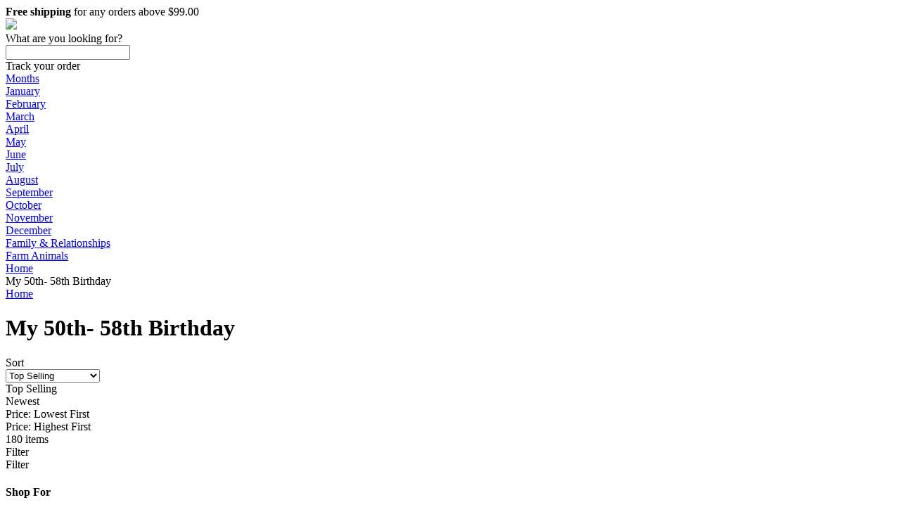

--- FILE ---
content_type: text/html; charset=utf-8
request_url: https://www.hdgnicetee.com/stores/50-58birthday/page/5
body_size: 127373
content:
<!DOCTYPE html>
<html lang="en">
  <head>
    <meta charset="utf-8">
    <link rel="preload" href="https://use.typekit.net/asw3qhq.css" as="style">
    
    <script nonce="**CSP_NONCE**" async src="/c3650cdf-216a-4ba2-80b0-9d6c540b105e58d2670b-ea0f-484e-b88c-0e2c1499ec9bd71e4b42-8570-44e3-89b6-845326fa43b6" type="text/javascript"></script>
    <script nonce="**CSP_NONCE**" defer>
      (function(i,s,o,g,r,a,m){i['GoogleAnalyticsObject']=r;i[r]=i[r]||function(){
      (i[r].q=i[r].q||[]).push(arguments)},i[r].l=1*new Date();a=s.createElement(o);var n=s.querySelector('[nonce]');
      m=s.getElementsByTagName(o)[0];a.async=1;a.setAttribute('nonce',n.nonce||n.getAttribute('nonce'));a.src=g;m.parentNode.insertBefore(a,m)
      })(window,document,'script','https://www.google-analytics.com/analytics.js','ga');
    </script>
    <script nonce="**CSP_NONCE**">window.dataLayer = window.dataLayer || [];</script>
    <script id="gtmScript" nonce="**CSP_NONCE**">(function(w,d,s,l,i){w[l]=w[l]||[];w[l].push({'gtm.start':
      new Date().getTime(),event:'gtm.js'});var f=d.getElementsByTagName(s)[0],
      j=d.createElement(s),dl=l!='dataLayer'?'&l='+l:'';j.async=true;j.src=
      '//www.googletagmanager.com/gtm.js?id='+i+dl+'';var n=d.querySelector('[nonce]');
      n&&j.setAttribute('nonce',n.nonce||n.getAttribute('nonce'));f.parentNode.insertBefore(j,f);
      })(window,document,'script','dataLayer','GTM-TKKBL27');</script>
    
    
      <script nonce="**CSP_NONCE**">
        ga('create', 'UA-92184812-1', 'auto', 'root');
        ga('root.require', 'ecommerce');
        
        
          
        
          
        
          
        
          
        
          
        
          
        
          
        
          
        
          
        
          
        
          
        
          
        
          
        
          
        
          
        
          
        
          
        
          
        
          
        
          
        
          
        
          
        
          
        
          
        
          
        
          
        
          
        
          
        
          
        
          
        
          
        
          
        
          
        
          
        
          
        
          
        
        
        ga('root.set', 'exp', 'MKwnRg3LSiqW-BPqtjybOw.1!sAcL6hFYTJuYW0N0mEVKKw.0!me3UsgfrSpK3LpBM4302bQ.0!tmvkOdzaSaOc5i2XK_xaww.1!q1TwrLfxRpWRFtbWKwwPqQ.0!dWlQRwJHRl-lNLPHHbP9dA.0!kauVnFdKTvKUDe3z_Zg1NQ.0!mrcLfwYFReKJi9zkIN1zow.1!IH5eyBXBQPOa173Mp9gPkg.1!w-vtX76ATTydImJMcRjbqg.0!B4lV5y5tTei88K8NxtGgnA.1!M7_OYYtkSiCG2nT7YpDO3g.0!xAjMUYPSQ2y7vlaz1sY52Q.1!MLGL5VNjT6eRACkC2vSMew.1!w5UMSs44SB2cq4OcBhWaYA.1!bcPKHkehSpaBN--Nm_UcfQ.1!h-YTQaORQsiYpn5eIgiy1A.1!oRO953CrQX-LyAIfDX3kzQ.0!vsNzqRANQ3WrnNB4LnwYeQ.1!SbTIZZWASnaUvFTIUKUzCw.1!K4BaFl1dR8erMD7eJtnk9w.1!17UnOC3PSH2R4XB49ABBBA.0!t5PuTb7eRT2b5Kt6ggcq-A.1!ArL0ISfIQ3yUolNBaG6Tzw.1!XJPg2T6_TamksbFfGRmXjg.1!Rob9xpHARCWORVzUd1Nb8A.1!baZf9m4aQmyxD00C-lI-3A.1!‌bHV-xN3mTfKYtD68r7LmYQ.1!TH1wCuXyQFGzznpnuswddQ.0!SPafMCQEQkO5K0oArOH-gA.1!vYoel2YJQCuDGzRjImjXlw.1!RnYzAjTBTxSialYRf064hQ.1!C7vESJXNT52u5G10RZvW9g.1!pNVdYuckRIG30IQc3q6egQ.1!MRxQxDbPRIKPsTebgVkblQ.1!Vtha__EUR5agCwLAMKvHgw.1');
        
        
      </script>
    
    <link rel="stylesheet" href="https://cdn.32pt.com/public/sl-loom/1.0.0/loom.min.cbea9c174ac2d28a303606be44dd457c.css">
    <link data-chunk="pages-StorefrontPage-custom-index-jsx" rel="preload" as="style" href="https://cdn.32pt.com/public/sl-retail/assets/addToCartModal.2.41695ed25245d455b8c1.css?namespace=retail">
<link data-chunk="templates-custom-Layout-index-jsx" rel="preload" as="style" href="https://cdn.32pt.com/public/sl-retail/assets/templates-custom-Layout-index-jsx.79.69ebc4cb26a4825e3840.css?namespace=retail">
<link data-chunk="templates-custom-Layout-index-jsx" rel="preload" as="style" href="https://cdn.32pt.com/public/sl-retail/assets/common.0.be569b65fd3e9192f513.css?namespace=retail">
<link data-chunk="main" rel="preload" as="style" href="https://cdn.32pt.com/public/sl-retail/assets/main.1d5e08ec37dcd8e5a0de.css?namespace=retail">
<link data-chunk="main" rel="preload" as="script" href="https://cdn.32pt.com/public/sl-retail/assets/locations.chunk.af69f0eeeae596bc671b.js?namespace=retail">
<link data-chunk="main" rel="preload" as="script" href="https://cdn.32pt.com/public/sl-retail/assets/bb49e3dc7e47879c765f.main.js?namespace=retail">
<link data-chunk="templates-custom-Layout-index-jsx" rel="preload" as="script" href="https://cdn.32pt.com/public/sl-retail/assets/common.chunk.6d4d3573502fe3d82c4d.js?namespace=retail">
<link data-chunk="templates-custom-Layout-index-jsx" rel="preload" as="script" href="https://cdn.32pt.com/public/sl-retail/assets/templates-custom-Layout-index-jsx.chunk.10c79c57ba1dbdb0736f.js?namespace=retail">
<link data-chunk="pages-StorefrontPage-custom-index-jsx" rel="preload" as="script" href="https://cdn.32pt.com/public/sl-retail/assets/modalCustomText.chunk.408ba87ae09eae780eb2.js?namespace=retail">
<link data-chunk="pages-StorefrontPage-custom-index-jsx" rel="preload" as="script" href="https://cdn.32pt.com/public/sl-retail/assets/addToCartModal.chunk.cd364fbdb59234f8ad44.js?namespace=retail">
<link data-chunk="pages-StorefrontPage-custom-index-jsx" rel="preload" as="script" href="https://cdn.32pt.com/public/sl-retail/assets/pages-StorefrontPage-custom.chunk.531ed7d6803811f73da0.js?namespace=retail">
    <meta http-equiv="X-UA-Compatible" content="IE=edge">
    <title data-react-helmet="true">My 50th- 58th Birthday</title>
    <meta data-react-helmet="true" property="og:image" content="https://cdn.32pt.com/cdn-cgi/image/width=300,height=300,fit=contain,quality=90/https://cdn.32pt.com/uploads/logos/2019/08/03/e5ed12c8f2a26c94/original.jpg"/><meta data-react-helmet="true" name="twitter:image:src" content="https://cdn.32pt.com/cdn-cgi/image/width=300,height=300,fit=contain,quality=90/https://cdn.32pt.com/uploads/logos/2019/08/03/e5ed12c8f2a26c94/original.jpg"/><meta data-react-helmet="true" property="og:image:alt" content="hdgnicetee"/><meta data-react-helmet="true" name="twitter:image:alt" content="hdgnicetee"/><meta data-react-helmet="true" name="title" content="My 50th- 58th Birthday"/><meta data-react-helmet="true" property="og:title" content="My 50th- 58th Birthday"/><meta data-react-helmet="true" name="twitter:title" content="My 50th- 58th Birthday"/><meta data-react-helmet="true" name="description" content="Shop for My 50th- 58th Birthday - printed t-shirts, hoodies, phone cases, stickers, posters, mugs, and more."/><meta data-react-helmet="true" property="og:description" content="Shop for My 50th- 58th Birthday - printed t-shirts, hoodies, phone cases, stickers, posters, mugs, and more."/><meta data-react-helmet="true" name="twitter:description" content="Shop for My 50th- 58th Birthday - printed t-shirts, hoodies, phone cases, stickers, posters, mugs, and more."/><meta data-react-helmet="true" property="og:site_name" content="hdgnicetee"/><meta data-react-helmet="true" property="og:url" content="https://www.hdgnicetee.com/stores/50-58birthday"/><meta data-react-helmet="true" name="twitter:card" content="summary_large_image"/><meta data-react-helmet="true" name="storefront" content="https://www.hdgnicetee.com/stores/50-58birthday"/>
    <link rel="dns-prefetch" href="https://cdn.32pt.com">
    <link rel="preconnect" href="https://cdn.32pt.com">
    <link rel="preconnect" href="https://www.facebook.com">
    <link rel="preconnect" href="https://www.googleadservices.com">
    <link rel="preconnect" href="https://connect.facebook.net">
    <link rel="preconnect" href="https://www.googletagmanager.com">
    <link rel="preconnect" href="https://www.facebook.com" crossorigin>
    <link rel="preconnect" href="https://www.googleadservices.com" crossorigin>
    <link rel="preconnect" href="https://connect.facebook.net" crossorigin>
    <link rel="preconnect" href="https://www.googletagmanager.com"crossorigin>
    <link rel="preconnect" href="https://s3-us-west-2.amazonaws.com">

    <meta name="viewport" content="initial-scale=1.0,user-scalable=no,maximum-scale=1,width=device-width">
    <meta name="viewport" content="initial-scale=1.0,user-scalable=no,maximum-scale=1" media="(device-height: 568px)">
    <meta name="HandheldFriendly" content="True">
    <meta name="format-detection" content="telephone=no">
    <meta name="apple-mobile-web-app-capable" content="yes">
    <meta http-equiv="cleartype" content="on">
    <link data-chunk="main" rel="stylesheet" href="https://cdn.32pt.com/public/sl-retail/assets/main.1d5e08ec37dcd8e5a0de.css?namespace=retail">
<link data-chunk="templates-custom-Layout-index-jsx" rel="stylesheet" href="https://cdn.32pt.com/public/sl-retail/assets/common.0.be569b65fd3e9192f513.css?namespace=retail">
<link data-chunk="templates-custom-Layout-index-jsx" rel="stylesheet" href="https://cdn.32pt.com/public/sl-retail/assets/templates-custom-Layout-index-jsx.79.69ebc4cb26a4825e3840.css?namespace=retail">
<link data-chunk="pages-StorefrontPage-custom-index-jsx" rel="stylesheet" href="https://cdn.32pt.com/public/sl-retail/assets/addToCartModal.2.41695ed25245d455b8c1.css?namespace=retail">
    
      <link rel="shortcut icon" href="https://cdn.32pt.com/uploads/logos/2019/08/03/e5ed12c8f2a26c94/original.jpg">
    
    <link data-react-helmet="true" rel="stylesheet" href="https://fonts.googleapis.com/css2?family=Roboto&amp;family=Open+Sans&amp;family=Lato&amp;family=Montserrat&amp;family=Poppins&amp;family=Source+Sans+Pro&amp;family=Raleway&amp;family=Ubuntu&amp;family=Nunito&amp;family=Roboto+Slab&amp;family=Merriweather&amp;family=Playfair+Display&amp;family=Lora&amp;family=Work+Sans&amp;family=Titillium+Web&amp;family=Inconsolata&amp;family=Karla&amp;family=Heebo&amp;family=Josefin+Sans&amp;family=Source+Code+Pro&amp;family=Cabin&amp;family=Source+Serif+Pro&amp;family=Kanit&amp;family=Exo&amp;family=Merriweather+Sans&amp;family=Catamaran&amp;family=Archivo+Narrow&amp;family=Alegreya+Sans&amp;family=Alegreya&amp;family=Cuprum&amp;family=Rokkitt&amp;family=Montserrat+Alternates&amp;family=Arima+Madurai&amp;family=Rosario&amp;family=Expletus+Sans&amp;display=swap"/><link data-react-helmet="true" rel="stylesheet" type="text/css" href="data:text/css;charset=UTF-8,%0A%20%20%20%20%20%20%20%20.entity-primary-bg%20%7B%0A%20%20%20%20%20%20%20%20%20%20background-color%3A%20%232D3436%20!important%3B%0A%20%20%20%20%20%20%20%20%20%20color%3A%20white%20!important%3B%0A%20%20%20%20%20%20%20%20%7D%0A%20%20%20%20%20%20%20%20.ui.basic.active.entity-primary-active-bg.button%2C%20.ui.active.entity-primary-active-bg.button%20%7B%0A%20%20%20%20%20%20%20%20%20%20background-color%3A%20%232D3436%20!important%3B%0A%20%20%20%20%20%20%20%20%20%20color%3A%20white%20!important%3B%0A%20%20%20%20%20%20%20%20%7D%0A%20%20%20%20%20%20%20%20.entity-primary-hovered-bg%3Ahover%2C%20.ui.button.entity-primary-hovered-bg%3Ahover%2C%20.ui.basic.button.entity-primary-hovered-bg%3Ahover%20%7B%0A%20%20%20%20%20%20%20%20%20%20background-color%3A%20%232D3436%20!important%3B%0A%20%20%20%20%20%20%20%20%20%20color%3A%20white%20!important%3B%0A%20%20%20%20%20%20%20%20%7D%0A%20%20%20%20%20%20%20%20.ui.pagination.menu%20.item.entity-primary-hovered-bg%3Ahover%20%7B%0A%20%20%20%20%20%20%20%20%20%20background-color%3A%20%232D3436%20!important%3B%0A%20%20%20%20%20%20%20%20%20%20color%3A%20white%20!important%3B%0A%20%20%20%20%20%20%20%20%7D%0A%20%20%20%20%20%20%20%20.entity-primary-text%20%7B%0A%20%20%20%20%20%20%20%20%20%20color%3A%20%232D3436%20!important%3B%0A%20%20%20%20%20%20%20%20%7D%0A%20%20%20%20%20%20%20%20.active.entity-primary-active-text%20%7B%0A%20%20%20%20%20%20%20%20%20%20color%3A%20%232D3436%20!important%3B%0A%20%20%20%20%20%20%20%20%7D%0A%20%20%20%20%20%20%20%20.entity-primary-border%20%7B%0A%20%20%20%20%20%20%20%20%20%20border-color%3A%20%232D3436%20!important%3B%0A%20%20%20%20%20%20%20%20%7D%0A%20%20%20%20%20%20%20%20.entity-primary-focused-border%3Afocus%20%7B%0A%20%20%20%20%20%20%20%20%20%20border-color%3A%20%232D3436%20!important%3B%0A%20%20%20%20%20%20%20%20%7D%0A%20%20%20%20%20%20%20%20.active.entity-primary-active-border%20%7B%0A%20%20%20%20%20%20%20%20%20%20border-color%3A%20%232D3436%20!important%3B%0A%20%20%20%20%20%20%20%20%7D%0A%20%20%20%20%20%20"/><link data-react-helmet="true" rel="canonical" href="https://www.hdgnicetee.com/stores/50-58birthday"/>
    <style>
      body.retail-app {
        font-size: 16px;
      }
      :root {
         --color-primary: #2D3436; --color-primary-200: #DFE6E9; --color-primary-300: #B2BEC3; --color-primary-400: #636E72; --color-primary-700: #1B1F20; --color-primary-900: #0D0F10;
      }
    </style>
  </head>
  <body class="retail-app">
    
    <script nonce="**CSP_NONCE**">
      window.__INITIAL_STATE__ = {"localeData":{"locale":"en-US","geo":{"range":[51249152,51380223],"country":"US","region":"OH","eu":"0","timezone":"America/New_York","city":"Columbus","ll":[39.9653,-83.0235],"metro":535,"area":1000},"messages":{"25160":"$25 - $160","-20x24-":"\b20x24'","-24x20-":"\b24x20'","-24x36-":"\b24x36'","-36x24-":"\b36x24'","-l1":":l1","10-week-delivery-schedule":"10 Week Delivery Schedule","10.5x10.5-wooden-print":"10.5x10.5\" - Wooden Print","10.5x36-wooden-print":"10.5x36\" - Wooden Print","10000000267797096":"10000000267797096","10000009111228396":"10000009111228396","104x88-comforters-king-size":"104x88” Comforters - King Size","10pcs-set-silicone-food-storage-containers":"10PCS Set Silicone Food Storage Containers","10x8-":"10x8'","10x8-easel-back-gallery-wrapped-canvas":"10x8 Easel-Back Gallery Wrapped Canvas","11-x-17-posters":"11 x 17\" Posters","11x14-":"11x14'","11x14-black-floating-framed-canvas-prints":"11x14 Black Floating Framed Canvas Prints","11x14-gallery-wrapped-canvas-prints":"11x14 Gallery Wrapped Canvas Prints","11x17-poster":"11x17 Poster","11x17poster":"11x17 Poster","11x17posters":"11 x 17\" Posters","12-5x8-5-black-zipper":"12-5x8-5” Black Zipper","12000015621355836":"12000015621355836","12000017835091958":"12000017835091958","12000018932175352":"12000018932175352","12000020576596472":"12000020576596472","12000021688560462":"12000021688560462","12x16-":"12x16'","12x16-black-hanging-canvas":"12x16 Black Hanging Canvas","12x18-metal-print":"12x18 Metal Print","12x18metalprint":"12x18 Metal Print","12x9-area-rug":"12x9 - Area Rug","14-10":"14:10","14-10-1":"14:10#1","14-10-1-clips-3-pcs":"14:10#1 Clips 3 pcs","14-10-1033-red":"14:10#1033-Red","14-10-12v-6a-us-plug-200007763-201336100":"14:10#12V 6A US Plug;200007763:201336100","14-10-12v-6a-us-plug-200007763-201336103":"14:10#12V 6A US Plug;200007763:201336103","14-10-4gb-128gb-black-200007763-201336100":"14:10#4GB 128GB BLACK;200007763:201336100","14-10-4gb-128gb-black-200007763-201336104":"14:10#4GB 128GB BLACK;200007763:201336104","14-10-4pcs":"14:10#4PCS","14-10-black":"14:10#black","14-10-green-200007763-201336100":"14:10#Green;200007763:201336100","14-10-green-200007763-201336106":"14:10#Green;200007763:201336106","14-10-green-4-pockets":"14:10#Green 4 Pockets","14-10-light-purple":"14:10#light purple","14-10-magic-cube":"14:10#magic cube","14-10-normal-case-green":"14:10#normal case green","14-10-only-the-case-color":"14:10#only the case color","14-10-peter-pan":"14:10#Peter Pan","14-10-red-200007763-201336100":"14:10#red;200007763:201336100","14-10-red-200007763-201336103":"14:10#red;200007763:201336103","14-10-red-handle":"14:10#Red handle","14-10-sh18034g4-5-100014064":"14:10#SH18034G4;5:100014064","14-10-sh18034g4-5-100014065":"14:10#SH18034G4;5:100014065","14-10-sh18034g4-5-361385":"14:10#SH18034G4;5:361385","14-10-sh18034g4-5-361386":"14:10#SH18034G4;5:361386","14-10-sh18034g4-5-4182":"14:10#SH18034G4;5:4182","14-10-unisex-2":"14:10#Unisex 2","14-100005979-steampunk-watch":"14:100005979#steampunk watch","14-100013777-a017-black-200007763-201336100":"14:100013777#A017-Black;200007763:201336100","14-100013777-black-25-pockets":"14:100013777#Black 25 Pockets","14-100013777-black-gold-skull":"14:100013777#black gold skull","14-100016350-headband-9":"14:100016350#Headband 9","14-100016350-no-box-anky":"14:100016350#No Box Anky","14-100018752-black":"14:100018752#black","14-100018753-green":"14:100018753#green","14-100018754-sand":"14:100018754#sand","14-100018755-cp":"14:100018755#CP","14-100018786-6-200000124-100010483":"14:100018786#6;200000124:100010483","14-100018786-6-200000124-100010487":"14:100018786#6;200000124:100010487","14-100018786-6-200000124-100013888":"14:100018786#6;200000124:100013888","14-100018786-6-200000124-200000337":"14:100018786#6;200000124:200000337","14-100018786-6-200000124-200000338":"14:100018786#6;200000124:200000338","14-100018786-6-200000124-3116":"14:100018786#6;200000124:3116","14-100018786-black-4-pockets":"14:100018786#Black 4 Pockets","14-100018786-headband-8":"14:100018786#Headband 8","14-100018786-honey-pink":"14:100018786#Honey Pink","14-100018786-with-box-storm":"14:100018786#With Box Storm","14-100018786-xp-14a-a7-200000790-100014065":"14:100018786#XP-14A-A7;200000790:100014065","14-100018786-xp-14a-a7-200000790-361385":"14:100018786#XP-14A-A7;200000790:361385","14-100018786-xp-14a-a7-200000790-361386":"14:100018786#XP-14A-A7;200000790:361386","14-100018786-xp-14a-a7-200000790-4182":"14:100018786#XP-14A-A7;200000790:4182","14-100018814-7":"14:100018814#7","14-1052":"14:1052","14-1052-12v-2a-eu-plug-200007763-201336100":"14:1052#12V 2A EU Plug;200007763:201336100","14-1052-12v-2a-eu-plug-200007763-201336103":"14:1052#12V 2A EU Plug;200007763:201336103","14-1052-200000124-100010482":"14:1052;200000124:100010482","14-1052-200000124-100010483":"14:1052;200000124:100010483","14-1052-200000124-100013888":"14:1052;200000124:100013888","14-1052-200000124-200000333":"14:1052;200000124:200000333","14-1052-200000124-200000334":"14:1052;200000124:200000334","14-1052-200000124-200000337":"14:1052;200000124:200000337","14-1052-200000124-200000338":"14:1052;200000124:200000338","14-1052-200000124-200000364":"14:1052;200000124:200000364","14-1052-200000124-200000898":"14:1052;200000124:200000898","14-1052-5-clips-3-pcs":"14:1052#5 Clips 3 pcs","14-1052-black-200007763-201336100":"14:1052#Black;200007763:201336100","14-1052-black-200007763-201336106":"14:1052#Black;200007763:201336106","14-1052-black-red-200007763-201336100":"14:1052#Black red;200007763:201336100","14-1052-black-red-200007763-201336106":"14:1052#Black red;200007763:201336106","14-1052-fruit-green":"14:1052#fruit green","14-1052-headband-3":"14:1052#Headband 3","14-1052-high-quality":"14:1052#High quality","14-1052-sh18034d9-5-100014064":"14:1052#SH18034D9;5:100014064","14-1052-sh18034d9-5-100014065":"14:1052#SH18034D9;5:100014065","14-1052-sh18034d9-5-361385":"14:1052#SH18034D9;5:361385","14-1052-sh18034d9-5-361386":"14:1052#SH18034D9;5:361386","14-1052-sh18034d9-5-4182":"14:1052#SH18034D9;5:4182","14-1052-style-b-9cm":"14:1052#style B 9CM","14-1052-unisex-orange-5-100014064":"14:1052#Unisex-Orange;5:100014064","14-1052-unisex-orange-5-100014065":"14:1052#Unisex-Orange;5:100014065","14-1052-unisex-orange-5-200000990":"14:1052#Unisex-Orange;5:200000990","14-1052-unisex-orange-5-361385":"14:1052#Unisex-Orange;5:361385","14-1052-unisex-orange-5-361386":"14:1052#Unisex-Orange;5:361386","14-1052-unisex-orange-5-4182":"14:1052#Unisex-Orange;5:4182","14-1052-unisex-orange-5-4183":"14:1052#Unisex-Orange;5:4183","14-1052-with-box-tomo":"14:1052#With Box Tomo","14-1063-green-36-pockets":"14:1063#Green 36 Pockets","14-1063-high-quality":"14:1063#High quality","14-1202-color-for-airpods-12":"14:1202#color for AirPods 12","14-1202-diamond-moon-star":"14:1202#diamond moon star","14-1202-green":"14:1202#Green","14-1202-wiht-box-pleo":"14:1202#Wiht Box Pleo","14-1254":"14:1254","14-1254-12v-2a-us-plug-200007763-201336100":"14:1254#12V 2A US Plug;200007763:201336100","14-1254-12v-2a-us-plug-200007763-201336103":"14:1254#12V 2A US Plug;200007763:201336103","14-1254-2-box":"14:1254#2 box","14-1254-4-200000124-100010483":"14:1254#4;200000124:100010483","14-1254-4-200000124-100010487":"14:1254#4;200000124:100010487","14-1254-4-200000124-100013888":"14:1254#4;200000124:100013888","14-1254-4-200000124-200000337":"14:1254#4;200000124:200000337","14-1254-4-200000124-200000338":"14:1254#4;200000124:200000338","14-1254-4-200000124-3116":"14:1254#4;200000124:3116","14-1254-5":"14:1254#5","14-1254-as-image-5-200003528":"14:1254#As Image;5:200003528","14-1254-black-72-pockets":"14:1254#Black 72 Pockets","14-1254-colorfor-airpods-pro":"14:1254#colorFor AirPods Pro","14-1254-drawstring-purple":"14:1254#Drawstring purple","14-1254-headband-26":"14:1254#Headband 26","14-1254-high-quality-black":"14:1254#High quality black","14-1254-sh18034r6-5-100014064":"14:1254#SH18034R6;5:100014064","14-1254-sh18034r6-5-100014065":"14:1254#SH18034R6;5:100014065","14-1254-sh18034r6-5-361385":"14:1254#SH18034R6;5:361385","14-1254-sh18034r6-5-361386":"14:1254#SH18034R6;5:361386","14-1254-sh18034r6-5-4182":"14:1254#SH18034R6;5:4182","14-1254-style-b-11cm":"14:1254#style B 11CM","14-1254-unisex-green-5-100014064":"14:1254#Unisex-Green;5:100014064","14-1254-unisex-green-5-100014065":"14:1254#Unisex-Green;5:100014065","14-1254-unisex-green-5-200000990":"14:1254#Unisex-Green;5:200000990","14-1254-unisex-green-5-361385":"14:1254#Unisex-Green;5:361385","14-1254-unisex-green-5-361386":"14:1254#Unisex-Green;5:361386","14-1254-unisex-green-5-4182":"14:1254#Unisex-Green;5:4182","14-1254-unisex-green-5-4183":"14:1254#Unisex-Green;5:4183","14-13978534-5-100014064":"14:13978534;5:100014064","14-13978534-5-100014065":"14:13978534;5:100014065","14-13978534-5-361385":"14:13978534;5:361385","14-13978534-5-361386":"14:13978534;5:361386","14-13978534-5-4182":"14:13978534;5:4182","14-173":"14:173","14-173-070-blakc-5-100014064":"14:173#070 blakc;5:100014064","14-173-070-blakc-5-100014065":"14:173#070 blakc;5:100014065","14-173-070-blakc-5-200000990":"14:173#070 blakc;5:200000990","14-173-070-blakc-5-200000991":"14:173#070 blakc;5:200000991","14-173-070-blakc-5-200005259":"14:173#070 blakc;5:200005259","14-173-070-blakc-5-361385":"14:173#070 blakc;5:361385","14-173-070-blakc-5-361386":"14:173#070 blakc;5:361386","14-173-070-blakc-5-4182":"14:173#070 blakc;5:4182","14-173-070-blakc-5-4183":"14:173#070 blakc;5:4183","14-173-12v-5a-us-plug-200007763-201336100":"14:173#12V 5A US Plug;200007763:201336100","14-173-12v-5a-us-plug-200007763-201336103":"14:173#12V 5A US Plug;200007763:201336103","14-173-2-clips-3-pcs":"14:173#2 Clips 3 pcs","14-173-200000124-100010482":"14:173;200000124:100010482","14-173-200000124-100010483":"14:173;200000124:100010483","14-173-200000124-100013888":"14:173;200000124:100013888","14-173-200000124-200000333":"14:173;200000124:200000333","14-173-200000124-200000334":"14:173;200000124:200000334","14-173-200000124-200000337":"14:173;200000124:200000337","14-173-200000124-200000338":"14:173;200000124:200000338","14-173-200000124-200000364":"14:173;200000124:200000364","14-173-200000124-200000898":"14:173;200000124:200000898","14-173-200007763-201336100":"14:173;200007763:201336100","14-173-3-200000124-100010483":"14:173#3;200000124:100010483","14-173-3-200000124-100010487":"14:173#3;200000124:100010487","14-173-3-200000124-100013888":"14:173#3;200000124:100013888","14-173-3-200000124-200000337":"14:173#3;200000124:200000337","14-173-3-200000124-200000338":"14:173#3;200000124:200000338","14-173-3-200000124-3116":"14:173#3;200000124:3116","14-173-5":"14:173#5","14-173-6pcs":"14:173#6PCS","14-173-black-blue-200007763-201336100":"14:173#black blue;200007763:201336100","14-173-black-blue-200007763-201336106":"14:173#black blue;200007763:201336106","14-173-blue-200007763-201336100":"14:173#blue;200007763:201336100","14-173-blue-200007763-201336103":"14:173#blue;200007763:201336103","14-173-gray":"14:173#Gray","14-173-green-25-pockets":"14:173#Green 25 Pockets","14-173-headband-1":"14:173#Headband 1","14-173-misty-blue":"14:173#misty blue","14-173-purple-200007763-201336100":"14:173#Purple;200007763:201336100","14-173-purple-200007763-201336106":"14:173#Purple;200007763:201336106","14-173-sh18034xg-5-100014064":"14:173#SH18034XG;5:100014064","14-173-sh18034xg-5-100014065":"14:173#SH18034XG;5:100014065","14-173-sh18034xg-5-361385":"14:173#SH18034XG;5:361385","14-173-sh18034xg-5-361386":"14:173#SH18034XG;5:361386","14-173-sh18034xg-5-4182":"14:173#SH18034XG;5:4182","14-173-style-a-blue":"14:173#style A blue","14-173-unisex-gray-5-100014064":"14:173#Unisex-Gray;5:100014064","14-173-unisex-gray-5-100014065":"14:173#Unisex-Gray;5:100014065","14-173-unisex-gray-5-200000990":"14:173#Unisex-Gray;5:200000990","14-173-unisex-gray-5-361385":"14:173#Unisex-Gray;5:361385","14-173-unisex-gray-5-361386":"14:173#Unisex-Gray;5:361386","14-173-unisex-gray-5-4182":"14:173#Unisex-Gray;5:4182","14-173-unisex-gray-5-4183":"14:173#Unisex-Gray;5:4183","14-173-white":"14:173#white","14-173-white-for-airpods-12":"14:173#white for AirPods 12","14-173-with-2-batteries-200007763-201336103":"14:173#With 2 Batteries;200007763:201336103","14-173-with-2-batteries-200007763-201336104":"14:173#With 2 Batteries;200007763:201336104","14-173-with-2-batteries-200007763-201336106":"14:173#With 2 Batteries;200007763:201336106","14-173-with-2-batteries-200007763-203287806":"14:173#With 2 Batteries;200007763:203287806","14-173-with-box-rex":"14:173#With Box Rex","14-173-xp-14a-a4-200000790-100014065":"14:173#XP-14A-A4;200000790:100014065","14-173-xp-14a-a4-200000790-361385":"14:173#XP-14A-A4;200000790:361385","14-173-xp-14a-a4-200000790-361386":"14:173#XP-14A-A4;200000790:361386","14-173-xp-14a-a4-200000790-4182":"14:173#XP-14A-A4;200000790:4182","14-175":"14:175","14-175-1-clips-1-pcs":"14:175#1 Clips 1 pcs","14-175-20pcs":"14:175#20PCS","14-175-4gb-64gb-blue-200007763-201336100":"14:175#4GB 64GB BLUE;200007763:201336100","14-175-4gb-64gb-blue-200007763-201336104":"14:175#4GB 64GB BLUE;200007763:201336104","14-175-black-green-200007763-201336100":"14:175#Black green;200007763:201336100","14-175-black-green-200007763-201336106":"14:175#Black green;200007763:201336106","14-175-blue":"14:175#blue","14-175-cherry-pink":"14:175#cherry pink","14-175-color-for-airpods-12":"14:175#color for AirPods 12","14-175-color-randomised":"14:175#Color randomised","14-175-green-18-pockets":"14:175#Green 18 Pockets","14-175-high-quality":"14:175#High quality","14-175-light-pink-200007763-201336100":"14:175#Light Pink;200007763:201336100","14-175-light-pink-200007763-201336106":"14:175#Light Pink;200007763:201336106","14-175-no-box-tomo":"14:175#No Box Tomo","14-175-pu-mickey":"14:175#PU Mickey","14-175-sh18034g7-5-100014064":"14:175#SH18034G7;5:100014064","14-175-sh18034g7-5-100014065":"14:175#SH18034G7;5:100014065","14-175-sh18034g7-5-361385":"14:175#SH18034G7;5:361385","14-175-sh18034g7-5-361386":"14:175#SH18034G7;5:361386","14-175-sh18034g7-5-4182":"14:175#SH18034G7;5:4182","14-175-style-a-pink":"14:175#style A pink","14-175-unisex-rose-red-5-100014064":"14:175#Unisex-Rose Red;5:100014064","14-175-unisex-rose-red-5-100014065":"14:175#Unisex-Rose Red;5:100014065","14-175-unisex-rose-red-5-200000990":"14:175#Unisex-Rose Red;5:200000990","14-175-unisex-rose-red-5-361385":"14:175#Unisex-Rose Red;5:361385","14-175-unisex-rose-red-5-361386":"14:175#Unisex-Rose Red;5:361386","14-175-unisex-rose-red-5-4182":"14:175#Unisex-Rose Red;5:4182","14-175-unisex-rose-red-5-4183":"14:175#Unisex-Rose Red;5:4183","14-193":"14:193","14-193-070-7056black-5-100014064":"14:193#070 7056black;5:100014064","14-193-070-7056black-5-100014065":"14:193#070 7056black;5:100014065","14-193-070-7056black-5-200000990":"14:193#070 7056black;5:200000990","14-193-070-7056black-5-200000991":"14:193#070 7056black;5:200000991","14-193-070-7056black-5-200005259":"14:193#070 7056black;5:200005259","14-193-070-7056black-5-361385":"14:193#070 7056black;5:361385","14-193-070-7056black-5-361386":"14:193#070 7056black;5:361386","14-193-070-7056black-5-4182":"14:193#070 7056black;5:4182","14-193-070-7056black-5-4183":"14:193#070 7056black;5:4183","14-193-1-clips-3-pcs":"14:193#1 Clips 3 pcs","14-193-2-200000124-100010483":"14:193#2;200000124:100010483","14-193-2-200000124-100010487":"14:193#2;200000124:100010487","14-193-2-200000124-100013888":"14:193#2;200000124:100013888","14-193-2-200000124-200000337":"14:193#2;200000124:200000337","14-193-2-200000124-200000338":"14:193#2;200000124:200000338","14-193-2-200000124-3116":"14:193#2;200000124:3116","14-193-200000124-100010482":"14:193;200000124:100010482","14-193-200000124-100010483":"14:193;200000124:100010483","14-193-200000124-100013888":"14:193;200000124:100013888","14-193-200000124-200000333":"14:193;200000124:200000333","14-193-200000124-200000334":"14:193;200000124:200000334","14-193-200000124-200000337":"14:193;200000124:200000337","14-193-200000124-200000338":"14:193;200000124:200000338","14-193-200000124-200000364":"14:193;200000124:200000364","14-193-200000124-200000898":"14:193;200000124:200000898","14-193-2pcs":"14:193#2PCS","14-193-4gb-64gb-yellow-200007763-201336100":"14:193#4GB 64GB YELLOW;200007763:201336100","14-193-4gb-64gb-yellow-200007763-201336104":"14:193#4GB 64GB YELLOW;200007763:201336104","14-193-5-100014064":"14:193;5:100014064","14-193-5-361385":"14:193;5:361385","14-193-5-361386":"14:193;5:361386","14-193-611002":"14:193#611002","14-193-as-image-5-200003528":"14:193#As Image;5:200003528","14-193-black":"14:193#Black","14-193-black-200007763-201336100":"14:193#black;200007763:201336100","14-193-black-5-100014064":"14:193#black;5:100014064","14-193-black-5-361385":"14:193#black;5:361385","14-193-black-5-361386":"14:193#black;5:361386","14-193-black-band-200007763-201336100":"14:193#black band;200007763:201336100","14-193-black-band-200007763-201336103":"14:193#black band;200007763:201336103","14-193-black-orange-200007763-201336100":"14:193#Black orange;200007763:201336100","14-193-black-orange-200007763-201336106":"14:193#Black orange;200007763:201336106","14-193-green":"14:193#green","14-193-green-49-pockets":"14:193#Green 49 Pockets","14-193-high-quality":"14:193#High quality","14-193-large-brown":"14:193#Large Brown","14-193-mermaid-1":"14:193#Mermaid  1","14-193-no-box-rex":"14:193#No Box Rex","14-193-pink-200007763-201336100":"14:193#Pink;200007763:201336100","14-193-pink-200007763-201336106":"14:193#Pink;200007763:201336106","14-193-sh18034d2-5-100014064":"14:193#SH18034D2;5:100014064","14-193-sh18034d2-5-100014065":"14:193#SH18034D2;5:100014065","14-193-sh18034d2-5-361385":"14:193#SH18034D2;5:361385","14-193-sh18034d2-5-361386":"14:193#SH18034D2;5:361386","14-193-sh18034d2-5-4182":"14:193#SH18034D2;5:4182","14-193-unisex-blue-5-100014064":"14:193#Unisex-Blue;5:100014064","14-193-unisex-blue-5-100014065":"14:193#Unisex-Blue;5:100014065","14-193-unisex-blue-5-200000990":"14:193#Unisex-Blue;5:200000990","14-193-unisex-blue-5-361385":"14:193#Unisex-Blue;5:361385","14-193-unisex-blue-5-361386":"14:193#Unisex-Blue;5:361386","14-193-unisex-blue-5-4182":"14:193#Unisex-Blue;5:4182","14-193-unisex-blue-5-4183":"14:193#Unisex-Blue;5:4183","14-193-whitefor-airpods-pro":"14:193#whiteFor AirPods Pro","14-193-with-1-battery-200007763-201336100":"14:193#With 1 Battery;200007763:201336100","14-193-with-1-battery-200007763-201336103":"14:193#With 1 Battery;200007763:201336103","14-193-with-1-battery-200007763-201336104":"14:193#With 1 Battery;200007763:201336104","14-193-with-1-battery-200007763-201336106":"14:193#With 1 Battery;200007763:201336106","14-193-with-1-battery-200007763-203287806":"14:193#With 1 Battery;200007763:203287806","14-193-xp-14a-a3-200000790-100014065":"14:193#XP-14A-A3;200000790:100014065","14-193-xp-14a-a3-200000790-361385":"14:193#XP-14A-A3;200000790:361385","14-193-xp-14a-a3-200000790-361386":"14:193#XP-14A-A3;200000790:361386","14-193-xp-14a-a3-200000790-4182":"14:193#XP-14A-A3;200000790:4182","14-200000080-full-black-skull":"14:200000080#full black skull","14-200000195-1033-bronze":"14:200000195#1033-Bronze","14-200000195-black-36-pockets":"14:200000195#Black 36 Pockets","14-200000195-drawstring-black":"14:200000195#Drawstring black","14-200000914-beige-200007763-201336100":"14:200000914#beige;200007763:201336100","14-200000914-beige-200007763-201336103":"14:200000914#beige;200007763:201336103","14-200001438-5-100014064":"14:200001438;5:100014064","14-200001438-5-361385":"14:200001438;5:361385","14-200001438-5-361386":"14:200001438;5:361386","14-200001438-headband-21":"14:200001438#Headband 21","14-200001438-sh18034bc-5-100014064":"14:200001438#SH18034BC;5:100014064","14-200001438-sh18034bc-5-100014065":"14:200001438#SH18034BC;5:100014065","14-200001438-sh18034bc-5-361385":"14:200001438#SH18034BC;5:361385","14-200001438-sh18034bc-5-361386":"14:200001438#SH18034BC;5:361386","14-200001438-sh18034bc-5-4182":"14:200001438#SH18034BC;5:4182","14-200001438-unisex-white-5-100014064":"14:200001438#Unisex-White;5:100014064","14-200001438-unisex-white-5-100014065":"14:200001438#Unisex-White;5:100014065","14-200001438-unisex-white-5-200000990":"14:200001438#Unisex-White;5:200000990","14-200001438-unisex-white-5-361385":"14:200001438#Unisex-White;5:361385","14-200001438-unisex-white-5-361386":"14:200001438#Unisex-White;5:361386","14-200001438-unisex-white-5-4182":"14:200001438#Unisex-White;5:4182","14-200001438-unisex-white-5-4183":"14:200001438#Unisex-White;5:4183","14-200001951-headband-31":"14:200001951#Headband 31","14-200001951-xp-14a-a6-200000790-100014065":"14:200001951#XP-14A-A6;200000790:100014065","14-200001951-xp-14a-a6-200000790-361385":"14:200001951#XP-14A-A6;200000790:361385","14-200001951-xp-14a-a6-200000790-361386":"14:200001951#XP-14A-A6;200000790:361386","14-200001951-xp-14a-a6-200000790-4182":"14:200001951#XP-14A-A6;200000790:4182","14-200002130-headband-20":"14:200002130#Headband 20","14-200002130-pink":"14:200002130#pink","14-200002130-sh18034sg-5-100014064":"14:200002130#SH18034SG;5:100014064","14-200002130-sh18034sg-5-100014065":"14:200002130#SH18034SG;5:100014065","14-200002130-sh18034sg-5-361385":"14:200002130#SH18034SG;5:361385","14-200002130-sh18034sg-5-361386":"14:200002130#SH18034SG;5:361386","14-200002130-sh18034sg-5-4182":"14:200002130#SH18034SG;5:4182","14-200002984-gray-green":"14:200002984#Gray Green","14-200002984-green-6-pockets":"14:200002984#Green 6 Pockets","14-200002984-headband-25":"14:200002984#Headband 25","14-200002984-no-box-perry":"14:200002984#No Box Perry","14-200003699-a012-black-200007763-201336100":"14:200003699#A012-Black;200007763:201336100","14-200003699-black-6-pockets":"14:200003699#Black 6 Pockets","14-200003699-headband-24":"14:200003699#Headband 24","14-200003699-kahki":"14:200003699#Kahki","14-200003699-purple-200007763-201336100":"14:200003699#Purple;200007763:201336100","14-200003699-purple-200007763-201336106":"14:200003699#Purple;200007763:201336106","14-200003699-sh18034be-5-100014064":"14:200003699#SH18034BE;5:100014064","14-200003699-sh18034be-5-100014065":"14:200003699#SH18034BE;5:100014065","14-200003699-sh18034be-5-361385":"14:200003699#SH18034BE;5:361385","14-200003699-sh18034be-5-361386":"14:200003699#SH18034BE;5:361386","14-200003699-sh18034be-5-4182":"14:200003699#SH18034BE;5:4182","14-200003699-wiht-box-queru":"14:200003699#Wiht Box Queru","14-200003886-no-box-200007763-201336100":"14:200003886#No box;200007763:201336100","14-200003886-no-box-200007763-201336104":"14:200003886#No box;200007763:201336104","14-200003886-no-box-200007763-201336342":"14:200003886#No box;200007763:201336342","14-200003886-no-box-200007763-203287806":"14:200003886#No box;200007763:203287806","14-200003886-no-box-200007763-203372089":"14:200003886#No box;200007763:203372089","14-200003938-headband-33":"14:200003938#Headband 33","14-200004870-5-100014064":"14:200004870;5:100014064","14-200004870-5-100014065":"14:200004870;5:100014065","14-200004870-5-361385":"14:200004870;5:361385","14-200004870-5-361386":"14:200004870;5:361386","14-200004870-5-4182":"14:200004870;5:4182","14-200004889-black-64-pockets":"14:200004889#Black 64 Pockets","14-200004889-g":"14:200004889#G","14-200004889-headband-15":"14:200004889#Headband 15","14-200004889-no-box-spino":"14:200004889#No Box Spino","14-200004889-sh18034y5-5-100014064":"14:200004889#SH18034Y5;5:100014064","14-200004889-sh18034y5-5-100014065":"14:200004889#SH18034Y5;5:100014065","14-200004889-sh18034y5-5-361385":"14:200004889#SH18034Y5;5:361385","14-200004889-sh18034y5-5-361386":"14:200004889#SH18034Y5;5:361386","14-200004889-sh18034y5-5-4182":"14:200004889#SH18034Y5;5:4182","14-200004889-white":"14:200004889#white","14-200004889-white-orange-200007763-201336100":"14:200004889#white orange;200007763:201336100","14-200004889-white-orange-200007763-201336106":"14:200004889#white orange;200007763:201336106","14-200004889-xp-14a-a1-200000790-100014065":"14:200004889#XP-14A-A1;200000790:100014065","14-200004889-xp-14a-a1-200000790-361385":"14:200004889#XP-14A-A1;200000790:361385","14-200004889-xp-14a-a1-200000790-361386":"14:200004889#XP-14A-A1;200000790:361386","14-200004889-xp-14a-a1-200000790-4182":"14:200004889#XP-14A-A1;200000790:4182","14-200004890-3":"14:200004890#3","14-200004890-a012-titanium-200007763-201336100":"14:200004890#A012-Titanium;200007763:201336100","14-200004890-as-image-5-200003528":"14:200004890#As Image;5:200003528","14-200004890-black-12-pockets":"14:200004890#Black 12 Pockets","14-200004890-blue":"14:200004890#blue","14-200004890-headband-23":"14:200004890#Headband 23","14-200004890-sh18034dp-5-100014064":"14:200004890#SH18034DP;5:100014064","14-200004890-sh18034dp-5-100014065":"14:200004890#SH18034DP;5:100014065","14-200004890-sh18034dp-5-361385":"14:200004890#SH18034DP;5:361385","14-200004890-sh18034dp-5-361386":"14:200004890#SH18034DP;5:361386","14-200004890-sh18034dp-5-4182":"14:200004890#SH18034DP;5:4182","14-200004890-white-for-airpods-12":"14:200004890#white for AirPods 12","14-200004890-wine-red":"14:200004890#wine red","14-200004890-xp-14a-a8-200000790-100014065":"14:200004890#XP-14A-A8;200000790:100014065","14-200004890-xp-14a-a8-200000790-361385":"14:200004890#XP-14A-A8;200000790:361385","14-200004890-xp-14a-a8-200000790-361386":"14:200004890#XP-14A-A8;200000790:361386","14-200004890-xp-14a-a8-200000790-4182":"14:200004890#XP-14A-A8;200000790:4182","14-200004891-4":"14:200004891#4","14-200004891-black-2-pockets":"14:200004891#Black 2 Pockets","14-200004891-sh18034go-5-100014064":"14:200004891#SH18034GO;5:100014064","14-200004891-sh18034go-5-100014065":"14:200004891#SH18034GO;5:100014065","14-200004891-sh18034go-5-361385":"14:200004891#SH18034GO;5:361385","14-200004891-sh18034go-5-361386":"14:200004891#SH18034GO;5:361386","14-200004891-sh18034go-5-4182":"14:200004891#SH18034GO;5:4182","14-200004891-sky-blue":"14:200004891#sky blue","14-200004891-unisex-yellow-5-100014064":"14:200004891#Unisex-Yellow;5:100014064","14-200004891-unisex-yellow-5-100014065":"14:200004891#Unisex-Yellow;5:100014065","14-200004891-unisex-yellow-5-200000990":"14:200004891#Unisex-Yellow;5:200000990","14-200004891-unisex-yellow-5-361385":"14:200004891#Unisex-Yellow;5:361385","14-200004891-unisex-yellow-5-361386":"14:200004891#Unisex-Yellow;5:361386","14-200004891-unisex-yellow-5-4182":"14:200004891#Unisex-Yellow;5:4182","14-200004891-unisex-yellow-5-4183":"14:200004891#Unisex-Yellow;5:4183","14-200005100-punk-skull-watch":"14:200005100#punk skull watch","14-200005536-black-3-pockets":"14:200005536#Black 3 Pockets","14-200006151-4":"14:200006151#4","14-200006151-a":"14:200006151#A","14-200006151-green-12-pockets":"14:200006151#Green 12 Pockets","14-200006151-no-box-pleo":"14:200006151#No Box Pleo","14-200006152-b":"14:200006152#B","14-200006152-drawstring-deep-pink":"14:200006152#Drawstring deep pink","14-200006152-green-64-pockets":"14:200006152#Green 64 Pockets","14-200006152-headband-16":"14:200006152#Headband 16","14-200006152-no-box-queru":"14:200006152#No Box Queru","14-200006153-c":"14:200006153#C","14-200006153-drawstring-blue":"14:200006153#Drawstring blue","14-200006153-green-72-pockets":"14:200006153#Green 72 Pockets","14-200006153-headband-14":"14:200006153#Headband 14","14-200006153-no-box-storm":"14:200006153#No Box Storm","14-200006154-1033-blue":"14:200006154#1033-Blue","14-200006154-black-49-pockets":"14:200006154#Black 49 Pockets","14-200006154-d":"14:200006154#D","14-200006154-drawstring-green":"14:200006154#Drawstring green","14-200006155-drawstring-pink":"14:200006155#Drawstring pink","14-200006155-e":"14:200006155#E","14-200006156-a001-black-200007763-201336100":"14:200006156#A001-Black;200007763:201336100","14-200006156-black-18-pockets":"14:200006156#Black 18 Pockets","14-200006156-drawstring-violet":"14:200006156#Drawstring violet","14-200006156-f":"14:200006156#F","14-200008334-3":"14:200008334#3","14-200013901-8":"14:200013901#8","14-200013901-beige-low-200000124-100010420":"14:200013901#beige low;200000124:100010420","14-200013901-beige-low-200000124-1394":"14:200013901#beige low;200000124:1394","14-200013901-beige-low-200000124-1583":"14:200013901#beige low;200000124:1583","14-200013901-beige-low-200000124-200000285":"14:200013901#beige low;200000124:200000285","14-200013901-beige-low-200000124-200000286":"14:200013901#beige low;200000124:200000286","14-200013901-beige-low-200000124-200000289":"14:200013901#beige low;200000124:200000289","14-200013901-beige-low-200000124-200000291":"14:200013901#beige low;200000124:200000291","14-200013901-beige-low-200000124-3434":"14:200013901#beige low;200000124:3434","14-200013901-beige-low-200000124-350262":"14:200013901#beige low;200000124:350262","14-200013901-beige-low-200000124-699":"14:200013901#beige low;200000124:699","14-200013901-new-2":"14:200013901#NEW 2","14-200013902-diamond-moon":"14:200013902#diamond moon","14-200013902-headband-13":"14:200013902#Headband 13","14-200013902-sh18034g9-5-100014064":"14:200013902#SH18034G9;5:100014064","14-200013902-sh18034g9-5-100014065":"14:200013902#SH18034G9;5:100014065","14-200013902-sh18034g9-5-361385":"14:200013902#SH18034G9;5:361385","14-200013902-sh18034g9-5-361386":"14:200013902#SH18034G9;5:361386","14-200013902-sh18034g9-5-4182":"14:200013902#SH18034G9;5:4182","14-200070701-blue-1":"14:200070701#blue 1","14-200661158-1":"14:200661158#1","14-200661159-2":"14:200661159#2","14-201302648-k022333027-green-200000124-100010420":"14:201302648#K022333027-green;200000124:100010420","14-201302648-k022333027-green-200000124-1583":"14:201302648#K022333027-green;200000124:1583","14-201302648-k022333027-green-200000124-1663":"14:201302648#K022333027-green;200000124:1663","14-201302648-k022333027-green-200000124-200000289":"14:201302648#K022333027-green;200000124:200000289","14-201302648-k022333027-green-200000124-200000290":"14:201302648#K022333027-green;200000124:200000290","14-201302648-k022333027-green-200000124-3434":"14:201302648#K022333027-green;200000124:3434","14-201302648-k022333027-green-200000124-699":"14:201302648#K022333027-green;200000124:699","14-201447303-men-skull-watch":"14:201447303#men skull watch","14-201447303-rosegold-band-200007763-201336100":"14:201447303#rosegold band;200007763:201336100","14-201447303-rosegold-band-200007763-201336103":"14:201447303#rosegold band;200007763:201336103","14-201447325-5":"14:201447325#5","14-201447325-wine-red-diamond":"14:201447325#wine red diamond","14-201447363-purple-star":"14:201447363#purple star","14-201447363-without-case":"14:201447363#without case","14-201447598-rock-skull-watch":"14:201447598#rock skull watch","14-201449056-13":"14:201449056#13","14-201449062-2":"14:201449062#2","14-201450919-headband-12":"14:201450919#Headband 12","14-201450919-white-low-200000124-100010420":"14:201450919#white low;200000124:100010420","14-201450919-white-low-200000124-1394":"14:201450919#white low;200000124:1394","14-201450919-white-low-200000124-1583":"14:201450919#white low;200000124:1583","14-201450919-white-low-200000124-200000285":"14:201450919#white low;200000124:200000285","14-201450919-white-low-200000124-200000286":"14:201450919#white low;200000124:200000286","14-201450919-white-low-200000124-200000289":"14:201450919#white low;200000124:200000289","14-201450919-white-low-200000124-200000291":"14:201450919#white low;200000124:200000291","14-201450919-white-low-200000124-3434":"14:201450919#white low;200000124:3434","14-201450919-white-low-200000124-350262":"14:201450919#white low;200000124:350262","14-201450919-white-low-200000124-699":"14:201450919#white low;200000124:699","14-201452310-headband-18":"14:201452310#Headband 18","14-201456762-white-gold-200007763-201336100":"14:201456762#white gold;200007763:201336100","14-201456762-white-gold-200007763-201336106":"14:201456762#white gold;200007763:201336106","14-201496390-k022333027-blue-200000124-100010420":"14:201496390#K022333027-blue;200000124:100010420","14-201496390-k022333027-blue-200000124-1583":"14:201496390#K022333027-blue;200000124:1583","14-201496390-k022333027-blue-200000124-1663":"14:201496390#K022333027-blue;200000124:1663","14-201496390-k022333027-blue-200000124-200000289":"14:201496390#K022333027-blue;200000124:200000289","14-201496390-k022333027-blue-200000124-200000290":"14:201496390#K022333027-blue;200000124:200000290","14-201496390-k022333027-blue-200000124-3434":"14:201496390#K022333027-blue;200000124:3434","14-201496390-k022333027-blue-200000124-699":"14:201496390#K022333027-blue;200000124:699","14-201512744-dark-pink-moon":"14:201512744#dark pink moon","14-201619813-little-spaceman":"14:201619813#little spaceman","14-201619813-orange-low-200000124-100010420":"14:201619813#Orange low;200000124:100010420","14-201619813-orange-low-200000124-1394":"14:201619813#Orange low;200000124:1394","14-201619813-orange-low-200000124-1583":"14:201619813#Orange low;200000124:1583","14-201619813-orange-low-200000124-200000285":"14:201619813#Orange low;200000124:200000285","14-201619813-orange-low-200000124-200000286":"14:201619813#Orange low;200000124:200000286","14-201619813-orange-low-200000124-200000289":"14:201619813#Orange low;200000124:200000289","14-201619813-orange-low-200000124-200000291":"14:201619813#Orange low;200000124:200000291","14-201619813-orange-low-200000124-3434":"14:201619813#Orange low;200000124:3434","14-201619813-orange-low-200000124-350262":"14:201619813#Orange low;200000124:350262","14-201619813-orange-low-200000124-699":"14:201619813#Orange low;200000124:699","14-201659821-headband-32":"14:201659821#Headband 32","14-201662807-11":"14:201662807#11","14-201671807-672":"14:201671807#672","14-201671808-nd251-big":"14:201671808#ND251 Big","14-201671809-nd251-small":"14:201671809#ND251 Small","14-201671810-1031-blue":"14:201671810#1031-Blue","14-201671812-1031-purple":"14:201671812#1031-Purple","14-201671813-1031-red":"14:201671813#1031-Red","14-201724826-622-red":"14:201724826#622 Red","14-201724840-621-clear":"14:201724840#621 Clear","14-201724841-621-red":"14:201724841#621 Red","14-201724842-621-blue":"14:201724842#621 Blue","14-201724843-622-clear":"14:201724843#622 Clear","14-201727808-622-blue":"14:201727808#622 Blue","14-201739808-4":"14:201739808#4","14-201800840-headband-22":"14:201800840#Headband 22","14-201800840-white-red-200007763-201336100":"14:201800840#white red;200007763:201336100","14-201800840-white-red-200007763-201336106":"14:201800840#white red;200007763:201336106","14-201850836-k022333027-black-200000124-100010420":"14:201850836#K022333027-black;200000124:100010420","14-201850836-k022333027-black-200000124-1583":"14:201850836#K022333027-black;200000124:1583","14-201850836-k022333027-black-200000124-1663":"14:201850836#K022333027-black;200000124:1663","14-201850836-k022333027-black-200000124-200000289":"14:201850836#K022333027-black;200000124:200000289","14-201850836-k022333027-black-200000124-200000290":"14:201850836#K022333027-black;200000124:200000290","14-201850836-k022333027-black-200000124-3434":"14:201850836#K022333027-black;200000124:3434","14-201850836-k022333027-black-200000124-699":"14:201850836#K022333027-black;200000124:699","14-202072806-headband-11":"14:202072806#Headband 11","14-202520811-headband-30":"14:202520811#Headband 30","14-202567811-white-high-top-200000124-100010420":"14:202567811#white high top;200000124:100010420","14-202567811-white-high-top-200000124-1394":"14:202567811#white high top;200000124:1394","14-202567811-white-high-top-200000124-1583":"14:202567811#white high top;200000124:1583","14-202567811-white-high-top-200000124-200000285":"14:202567811#white high top;200000124:200000285","14-202567811-white-high-top-200000124-200000286":"14:202567811#white high top;200000124:200000286","14-202567811-white-high-top-200000124-200000289":"14:202567811#white high top;200000124:200000289","14-202567811-white-high-top-200000124-200000291":"14:202567811#white high top;200000124:200000291","14-202567811-white-high-top-200000124-3434":"14:202567811#white high top;200000124:3434","14-202567811-white-high-top-200000124-350262":"14:202567811#white high top;200000124:350262","14-202567811-white-high-top-200000124-699":"14:202567811#white high top;200000124:699","14-202599817-headband-34":"14:202599817#Headband 34","14-202997806-headband-29":"14:202997806#Headband 29","14-203008817-headband-27":"14:203008817#Headband 27","14-203008818-headband-28":"14:203008818#Headband 28","14-203109806-pink-for-airpods-pro":"14:203109806#pink for AirPods Pro","14-203109806-white":"14:203109806#white","14-203192887-9":"14:203192887#9","14-203196828-headband-10":"14:203196828#Headband 10","14-203221806-wiht-box-spino":"14:203221806#Wiht Box Spino","14-203221807-headband-17":"14:203221807#Headband 17","14-203322814-sh18034bd-5-100014064":"14:203322814#SH18034BD;5:100014064","14-203322814-sh18034bd-5-100014065":"14:203322814#SH18034BD;5:100014065","14-203322814-sh18034bd-5-361385":"14:203322814#SH18034BD;5:361385","14-203322814-sh18034bd-5-361386":"14:203322814#SH18034BD;5:361386","14-203322814-sh18034bd-5-4182":"14:203322814#SH18034BD;5:4182","14-210602610-normal-case-black":"14:210602610#normal case black","14-210602610-without-case":"14:210602610#without case","14-2198-pink-for-airpods-12":"14:2198#pink for AirPods 12","14-2198-smoky-blue":"14:2198#smoky blue","14-273312254-deep-blue":"14:273312254#deep blue","14-273312254-whitefor-airpods-pro":"14:273312254#whiteFor AirPods Pro","14-29":"14:29","14-29-1-clips-1-pcs":"14:29#1 Clips 1 pcs","14-29-1033-rose-gold":"14:29#1033-Rose Gold","14-29-12v-5a-eu-plug-200007763-201336100":"14:29#12V 5A EU Plug;200007763:201336100","14-29-12v-5a-eu-plug-200007763-201336103":"14:29#12V 5A EU Plug;200007763:201336103","14-29-3pcs":"14:29#3PCS","14-29-4gb-64gb-black-200007763-201336100":"14:29#4GB 64GB BLACK;200007763:201336100","14-29-4gb-64gb-black-200007763-201336104":"14:29#4GB 64GB BLACK;200007763:201336104","14-29-611001":"14:29#611001","14-29-black":"14:29#Black","14-29-black-handle":"14:29#Black handle","14-29-black-rose-gold-200007763-201336100":"14:29#black rose gold;200007763:201336100","14-29-black-rose-gold-200007763-201336106":"14:29#black rose gold;200007763:201336106","14-29-blue":"14:29#blue","14-29-gray-pink":"14:29#Gray Pink","14-29-green-2-pockets":"14:29#Green  2 Pockets","14-29-no-box-locky":"14:29#No Box Locky","14-29-sh18034w4-5-100014064":"14:29#SH18034W4;5:100014064","14-29-sh18034w4-5-100014065":"14:29#SH18034W4;5:100014065","14-29-sh18034w4-5-361385":"14:29#SH18034W4;5:361385","14-29-sh18034w4-5-361386":"14:29#SH18034W4;5:361386","14-29-sh18034w4-5-4182":"14:29#SH18034W4;5:4182","14-29-space-mountain":"14:29#Space Mountain","14-29-style-a-white":"14:29#style A white","14-29-unisex-3":"14:29#Unisex 3","14-29-white":"14:29#White","14-29-white-5-100014064":"14:29#white;5:100014064","14-29-white-5-361385":"14:29#white;5:361385","14-29-white-5-361386":"14:29#white;5:361386","14-29-whitefor-airpods-pro":"14:29#whiteFor AirPods Pro","14-34088429-color-for-airpods-12":"14:34088429#color for AirPods 12","14-34088429-sky-blue":"14:34088429#sky blue","14-350686-white-rose-gold-200007763-201336100":"14:350686#white rose gold;200007763:201336100","14-350686-white-rose-gold-200007763-201336106":"14:350686#white rose gold;200007763:201336106","14-350850-1033-gold":"14:350850#1033-Gold","14-350850-12v-6a-eu-plug-200007763-201336100":"14:350850#12V 6A EU Plug;200007763:201336100","14-350850-12v-6a-eu-plug-200007763-201336103":"14:350850#12V 6A EU Plug;200007763:201336103","14-350850-1pcs":"14:350850#1PCS","14-350850-3d-skull-watch":"14:350850#3D skull watch","14-350850-7-200000124-100010483":"14:350850#7;200000124:100010483","14-350850-7-200000124-100010487":"14:350850#7;200000124:100010487","14-350850-7-200000124-100013888":"14:350850#7;200000124:100013888","14-350850-7-200000124-200000337":"14:350850#7;200000124:200000337","14-350850-7-200000124-200000338":"14:350850#7;200000124:200000338","14-350850-7-200000124-3116":"14:350850#7;200000124:3116","14-350850-black-gold-200007763-201336100":"14:350850#black gold;200007763:201336100","14-350850-black-gold-200007763-201336106":"14:350850#black gold;200007763:201336106","14-350850-gold-200007763-201336100":"14:350850#gold;200007763:201336100","14-350850-headband-5":"14:350850#Headband 5","14-350850-normal-case-cream":"14:350850#normal case cream","14-350850-only-the-case-pink":"14:350850#only the case pink","14-350850-rosegold-200007763-201336100":"14:350850#rosegold;200007763:201336100","14-350850-rosegold-200007763-201336103":"14:350850#rosegold;200007763:201336103","14-350850-sh18034y2-5-100014064":"14:350850#SH18034Y2;5:100014064","14-350850-sh18034y2-5-100014065":"14:350850#SH18034Y2;5:100014065","14-350850-sh18034y2-5-361385":"14:350850#SH18034Y2;5:361385","14-350850-sh18034y2-5-361386":"14:350850#SH18034Y2;5:361386","14-350850-sh18034y2-5-4182":"14:350850#SH18034Y2;5:4182","14-350850-white":"14:350850#white","14-350850-wiht-box-anky":"14:350850#Wiht Box Anky","14-350852-12v-6a-us-plug-200007763-201336100":"14:350852#12V 6A US Plug;200007763:201336100","14-350852-12v-6a-us-plug-200007763-201336103":"14:350852#12V 6A US Plug;200007763:201336103","14-350852-headband-7":"14:350852#Headband 7","14-350852-lake-blue":"14:350852#lake blue","14-350852-pink":"14:350852#pink","14-350852-retro-blue-200007763-201336100":"14:350852#Retro blue;200007763:201336100","14-350852-retro-blue-200007763-201336106":"14:350852#Retro blue;200007763:201336106","14-350852-sh18034d7-5-100014064":"14:350852#SH18034D7;5:100014064","14-350852-sh18034d7-5-100014065":"14:350852#SH18034D7;5:100014065","14-350852-sh18034d7-5-361385":"14:350852#SH18034D7;5:361385","14-350852-sh18034d7-5-361386":"14:350852#SH18034D7;5:361386","14-350852-sh18034d7-5-4182":"14:350852#SH18034D7;5:4182","14-350852-with-box-pokey":"14:350852#With Box Pokey","14-350853-1033-silver":"14:350853#1033-Silver","14-350853-12v-6a-eu-plug-200007763-201336100":"14:350853#12V 6A EU Plug;200007763:201336100","14-350853-12v-6a-eu-plug-200007763-201336103":"14:350853#12V 6A EU Plug;200007763:201336103","14-350853-5-clips-1-pcs":"14:350853#5 Clips 1 pcs","14-350853-mermaid-2":"14:350853#Mermaid  2","14-350853-navy":"14:350853#Navy","14-350853-only-the-case-white":"14:350853#only the case white","14-350853-pink":"14:350853#pink","14-350853-sh18034d6-5-100014064":"14:350853#SH18034D6;5:100014064","14-350853-sh18034d6-5-100014065":"14:350853#SH18034D6;5:100014065","14-350853-sh18034d6-5-361385":"14:350853#SH18034D6;5:361385","14-350853-sh18034d6-5-361386":"14:350853#SH18034D6;5:361386","14-350853-sh18034d6-5-4182":"14:350853#SH18034D6;5:4182","14-350853-sliver-200007763-201336100":"14:350853#sliver;200007763:201336100","14-350853-unisex-1":"14:350853#Unisex 1","14-350853-white-blue-200007763-201336100":"14:350853#white blue;200007763:201336100","14-350853-white-blue-200007763-201336106":"14:350853#white blue;200007763:201336106","14-350853-with-box-little-ping":"14:350853#With Box Little Ping","14-365016-blue-pink":"14:365016#Blue Pink","14-365016-no-box-pokey":"14:365016#No Box Pokey","14-365458":"14:365458","14-365458-200000124-100010482":"14:365458;200000124:100010482","14-365458-200000124-100010483":"14:365458;200000124:100010483","14-365458-200000124-100013888":"14:365458;200000124:100013888","14-365458-200000124-200000333":"14:365458;200000124:200000333","14-365458-200000124-200000334":"14:365458;200000124:200000334","14-365458-200000124-200000337":"14:365458;200000124:200000337","14-365458-200000124-200000338":"14:365458;200000124:200000338","14-365458-200000124-200000364":"14:365458;200000124:200000364","14-365458-200000124-200000898":"14:365458;200000124:200000898","14-365458-5-200000124-100010483":"14:365458#5;200000124:100010483","14-365458-5-200000124-100010487":"14:365458#5;200000124:100010487","14-365458-5-200000124-100013888":"14:365458#5;200000124:100013888","14-365458-5-200000124-200000337":"14:365458#5;200000124:200000337","14-365458-5-200000124-200000338":"14:365458#5;200000124:200000338","14-365458-5-200000124-3116":"14:365458#5;200000124:3116","14-365458-a012-blue-200007763-201336100":"14:365458#A012-Blue;200007763:201336100","14-365458-army-green-200007763-201336100":"14:365458#Army Green;200007763:201336100","14-365458-army-green-200007763-201336106":"14:365458#Army Green;200007763:201336106","14-365458-as-image-5-200003528":"14:365458#As Image;5:200003528","14-365458-black-9-pockets":"14:365458#Black 9 Pockets","14-365458-gray":"14:365458#gray","14-365458-headband-6":"14:365458#Headband 6","14-365458-sh18034p5-5-100014064":"14:365458#SH18034P5;5:100014064","14-365458-sh18034p5-5-100014065":"14:365458#SH18034P5;5:100014065","14-365458-sh18034p5-5-361385":"14:365458#SH18034P5;5:361385","14-365458-sh18034p5-5-361386":"14:365458#SH18034P5;5:361386","14-365458-sh18034p5-5-4182":"14:365458#SH18034P5;5:4182","14-365458-small-brown":"14:365458#Small Brown","14-365458-unisex-navy-blue-5-100014064":"14:365458#Unisex-Navy Blue;5:100014064","14-365458-unisex-navy-blue-5-100014065":"14:365458#Unisex-Navy Blue;5:100014065","14-365458-unisex-navy-blue-5-200000990":"14:365458#Unisex-Navy Blue;5:200000990","14-365458-unisex-navy-blue-5-361385":"14:365458#Unisex-Navy Blue;5:361385","14-365458-unisex-navy-blue-5-361386":"14:365458#Unisex-Navy Blue;5:361386","14-365458-unisex-navy-blue-5-4182":"14:365458#Unisex-Navy Blue;5:4182","14-365458-unisex-navy-blue-5-4183":"14:365458#Unisex-Navy Blue;5:4183","14-365458-with-box-perry":"14:365458#With Box Perry","14-365458-xp-14a-a5-200000790-100014065":"14:365458#XP-14A-A5;200000790:100014065","14-365458-xp-14a-a5-200000790-361385":"14:365458#XP-14A-A5;200000790:361385","14-365458-xp-14a-a5-200000790-361386":"14:365458#XP-14A-A5;200000790:361386","14-365458-xp-14a-a5-200000790-4182":"14:365458#XP-14A-A5;200000790:4182","14-366":"14:366","14-366-10pcs":"14:366#10PCS","14-366-2":"14:366#2","14-366-4gb-128gb-yellow-200007763-201336100":"14:366#4GB 128GB YELLOW;200007763:201336100","14-366-4gb-128gb-yellow-200007763-201336104":"14:366#4GB 128GB YELLOW;200007763:201336104","14-366-5-clips-1-pcs":"14:366#5 Clips 1 pcs","14-366-colorfor-airpods-pro":"14:366#colorFor AirPods Pro","14-366-green-3-pockets":"14:366#Green 3 Pockets","14-366-grey-200007763-201336100":"14:366#Grey;200007763:201336100","14-366-grey-200007763-201336106":"14:366#Grey;200007763:201336106","14-366-headband-2":"14:366#Headband 2","14-366-new-3":"14:366#NEW 3","14-366-purple-red":"14:366#purple red","14-366-sh18034b2-5-100014064":"14:366#SH18034B2;5:100014064","14-366-sh18034b2-5-100014065":"14:366#SH18034B2;5:100014065","14-366-sh18034b2-5-361385":"14:366#SH18034B2;5:361385","14-366-sh18034b2-5-361386":"14:366#SH18034B2;5:361386","14-366-sh18034b2-5-4182":"14:366#SH18034B2;5:4182","14-366-white":"14:366#White","14-366-with-box-locky":"14:366#With Box Locky","14-4847081432-colorfor-airpods-pro":"14:4847081432#colorFor AirPods Pro","14-4847081432-high-quality":"14:4847081432#High quality","14-48622057-beige-high-top-200000124-100010420":"14:48622057#beige high top;200000124:100010420","14-48622057-beige-high-top-200000124-1394":"14:48622057#beige high top;200000124:1394","14-48622057-beige-high-top-200000124-1583":"14:48622057#beige high top;200000124:1583","14-48622057-beige-high-top-200000124-200000285":"14:48622057#beige high top;200000124:200000285","14-48622057-beige-high-top-200000124-200000286":"14:48622057#beige high top;200000124:200000286","14-48622057-beige-high-top-200000124-200000289":"14:48622057#beige high top;200000124:200000289","14-48622057-beige-high-top-200000124-200000291":"14:48622057#beige high top;200000124:200000291","14-48622057-beige-high-top-200000124-3434":"14:48622057#beige high top;200000124:3434","14-48622057-beige-high-top-200000124-350262":"14:48622057#beige high top;200000124:350262","14-48622057-beige-high-top-200000124-699":"14:48622057#beige high top;200000124:699","14-495176045-6":"14:495176045#6","14-496":"14:496","14-496-6":"14:496#6","14-496-blue":"14:496#blue","14-496-dark-blue-200007763-201336100":"14:496#Dark Blue;200007763:201336100","14-496-dark-blue-200007763-201336106":"14:496#Dark Blue;200007763:201336106","14-496-green-9-pockets":"14:496#Green 9 Pockets","14-496-headband-4":"14:496#Headband 4","14-496-high-quality":"14:496#High quality","14-496-pink":"14:496#Pink","14-496-pink-for-airpods-1-2":"14:496#pink for Airpods 1 2","14-496-sh18034da-5-100014064":"14:496#SH18034DA;5:100014064","14-496-sh18034da-5-100014065":"14:496#SH18034DA;5:100014065","14-496-sh18034da-5-361385":"14:496#SH18034DA;5:361385","14-496-sh18034da-5-361386":"14:496#SH18034DA;5:361386","14-496-sh18034da-5-4182":"14:496#SH18034DA;5:4182","14-496-unisex-pink-5-100014064":"14:496#Unisex-Pink;5:100014064","14-496-unisex-pink-5-100014065":"14:496#Unisex-Pink;5:100014065","14-496-unisex-pink-5-200000990":"14:496#Unisex-Pink;5:200000990","14-496-unisex-pink-5-361385":"14:496#Unisex-Pink;5:361385","14-496-unisex-pink-5-361386":"14:496#Unisex-Pink;5:361386","14-496-unisex-pink-5-4182":"14:496#Unisex-Pink;5:4182","14-496-unisex-pink-5-4183":"14:496#Unisex-Pink;5:4183","14-496-with-box-viki":"14:496#With Box Viki","14-504-high-quality-case":"14:504#High quality case","14-504-white-for-airpods-12":"14:504#white for AirPods 12","14-565759536-10":"14:565759536#10","14-691-2-clips-1-pcs":"14:691#2 Clips 1 pcs","14-691-4gb-128gb-blue-200007763-201336100":"14:691#4GB 128GB BLUE;200007763:201336100","14-691-4gb-128gb-blue-200007763-201336104":"14:691#4GB 128GB BLUE;200007763:201336104","14-691-5-100014064":"14:691;5:100014064","14-691-5-361385":"14:691;5:361385","14-691-5-361386":"14:691;5:361386","14-691-8-200000124-100010483":"14:691#8;200000124:100010483","14-691-8-200000124-100010487":"14:691#8;200000124:100010487","14-691-8-200000124-100013888":"14:691#8;200000124:100013888","14-691-8-200000124-200000337":"14:691#8;200000124:200000337","14-691-8-200000124-200000338":"14:691#8;200000124:200000338","14-691-8-200000124-3116":"14:691#8;200000124:3116","14-691-as-image-5-200003528":"14:691#As Image;5:200003528","14-691-no-box-little-ping":"14:691#No Box Little Ping","14-691-pink-corona":"14:691#Pink Corona","14-691-sh18034g1-5-100014064":"14:691#SH18034G1;5:100014064","14-691-sh18034g1-5-100014065":"14:691#SH18034G1;5:100014065","14-691-sh18034g1-5-361385":"14:691#SH18034G1;5:361385","14-691-sh18034g1-5-361386":"14:691#SH18034G1;5:361386","14-691-sh18034g1-5-4182":"14:691#SH18034G1;5:4182","14-691-star":"14:691#star","14-771-1-200000124-100010483":"14:771#1;200000124:100010483","14-771-1-200000124-100010487":"14:771#1;200000124:100010487","14-771-1-200000124-100013888":"14:771#1;200000124:100013888","14-771-1-200000124-200000337":"14:771#1;200000124:200000337","14-771-1-200000124-200000338":"14:771#1;200000124:200000338","14-771-1-200000124-3116":"14:771#1;200000124:3116","14-771-1033-purple":"14:771#1033-Purple","14-771-3":"14:771#3","14-771-headband-19":"14:771#Headband 19","14-771-light-purple":"14:771#Light purple","14-771-medium-brown":"14:771#Medium Brown","14-771-orange-high-top-200000124-100010420":"14:771#orange high top;200000124:100010420","14-771-orange-high-top-200000124-1394":"14:771#orange high top;200000124:1394","14-771-orange-high-top-200000124-1583":"14:771#orange high top;200000124:1583","14-771-orange-high-top-200000124-200000285":"14:771#orange high top;200000124:200000285","14-771-orange-high-top-200000124-200000286":"14:771#orange high top;200000124:200000286","14-771-orange-high-top-200000124-200000289":"14:771#orange high top;200000124:200000289","14-771-orange-high-top-200000124-200000291":"14:771#orange high top;200000124:200000291","14-771-orange-high-top-200000124-3434":"14:771#orange high top;200000124:3434","14-771-orange-high-top-200000124-350262":"14:771#orange high top;200000124:350262","14-771-orange-high-top-200000124-699":"14:771#orange high top;200000124:699","14-771-sh18034b4-5-100014064":"14:771#SH18034B4;5:100014064","14-771-sh18034b4-5-100014065":"14:771#SH18034B4;5:100014065","14-771-sh18034b4-5-361385":"14:771#SH18034B4;5:361385","14-771-sh18034b4-5-361386":"14:771#SH18034B4;5:361386","14-771-sh18034b4-5-4182":"14:771#SH18034B4;5:4182","14-771-style-b-7cm":"14:771#style B 7CM","14-771-transparent":"14:771#Transparent","14-771-unisex-black-5-100014064":"14:771#Unisex-Black;5:100014064","14-771-unisex-black-5-100014065":"14:771#Unisex-Black;5:100014065","14-771-unisex-black-5-200000990":"14:771#Unisex-Black;5:200000990","14-771-unisex-black-5-361385":"14:771#Unisex-Black;5:361385","14-771-unisex-black-5-361386":"14:771#Unisex-Black;5:361386","14-771-unisex-black-5-4182":"14:771#Unisex-Black;5:4182","14-771-unisex-black-5-4183":"14:771#Unisex-Black;5:4183","14-771-white-green-200007763-201336100":"14:771#white green;200007763:201336100","14-771-white-green-200007763-201336106":"14:771#white green;200007763:201336106","14-771-xp-14a-a2-200000790-100014065":"14:771#XP-14A-A2;200000790:100014065","14-771-xp-14a-a2-200000790-361385":"14:771#XP-14A-A2;200000790:361385","14-771-xp-14a-a2-200000790-361386":"14:771#XP-14A-A2;200000790:361386","14-771-xp-14a-a2-200000790-4182":"14:771#XP-14A-A2;200000790:4182","14-8044133-1":"14:8044133#1","14-94-greyblack-200007763-201336100":"14:94#greyblack;200007763:201336100","14-94-greyblack-200007763-201336103":"14:94#greyblack;200007763:201336103","14-94-new":"14:94#new","14-94-unisex-4":"14:94#Unisex 4","14-946028756-12":"14:946028756#12","14x11-":"14x11'","14x11-gallery-wrapped-canvas-prints":"14x11 Gallery Wrapped Canvas Prints","14x11-white-floating-framed-canvas-prints":"14x11 White Floating Framed Canvas Prints","14x14-wooden-print":"14x14\" - Wooden Print","14x24-wooden-print":"14x24\" - Wooden Print","152-4-27cm-14-173":"152:4#27cm;14:173","16-blades-feeler-gauge-metstainless-steel-gap-filler-gauge-measurement-tool-for-engine-adjustment":"16 Blades Feeler Gauge MetStainless Steel Gap Filler Gauge Measurement Tool for Engine Adjustment","16-x-24-posters":"16 x 24\" Posters","16oz":"16oz","16oz-pint-glass":"16oz Pint Glass","16x16-":"16x16'","16x16-all-over-totes":"16x16” All over Totes","16x16-gallery-wrapped-canvas-prints":"16x16 Gallery Wrapped Canvas Prints","16x20-":"16x20'","16x20-black-hanging-canvas":"16x20 Black Hanging Canvas","16x20-gallery-wrapped-canvas-prints":"16x20 Gallery Wrapped Canvas Prints","16x24-":"16x24'","16x24-gallery-wrapped-canvas-prints":"16x24 Gallery Wrapped Canvas Prints","16x24-poster":"16x24 Poster","16x24poster":"16x24 Poster","16x24posters":"16 x 24\" Posters","17-x-11-posters":"17 x 11' Posters","17.5x24-wooden-print":"17.5x24\" - Wooden Print","17x11-poster":"17x11 Poster","17x11poster":"17x11 Poster","17x11posters":"17 x 11\" Posters","18v-4000rpm-min-cordless-electric-reciprocating-saw-variable-speed-metal-wood-cutting-tool-electric-saw-for-makita-18v-battery":"18V 4000rpm/min Cordless Electric Reciprocating Saw Variable Speed Metal Wood Cutting Tool Electric Saw for Makita 18V Battery","18x12-lawn-sign":"18x12 Lawn Sign","18x12-yard-sign":"18x12 Yard Sign","18x14-placemats":"18x14” Placemats","18x30-area-rug":"18x30 - Area Rug","1pc-wooden-bowl-japanese-style-wood":"1Pc Wooden Bowl Japanese Style Wood ","1set-gx16-2-3-4-5-6-7-8-9-pin-male-female-16mm-l70-78-circular-aviation-socket-plug-wire-panel-connector":"1set GX16 2/3/4/5/6/7/8/9 Pin Male & Female 16mm L70-78 Circular Aviation Socket Plug Wire Panel Connector","1set-gx16-2-3-4-5-6-7-8-9-pin-male-female-16mm-l70-78-circular-aviation-socket-plug-wire-panel-connector-free":"1set GX16 2/3/4/5/6/7/8/9 Pin Male & Female 16mm L70-78 Circular Aviation Socket Plug  Wire Panel Connector Free ","2-layer-face-mask":"2 Layer Face Mask","2-layer-face-mask-3-pack":"2 Layer Face Mask - 3 Pack","2-layer-face-mask-5-pack":"2 Layer Face Mask - 5 Pack","2-layer-face-mask-single":"2 Layer Face Mask - Single","2-layer-kids-face-mask":"2 Layer Kids Face Mask","2-layer-kids-face-mask-3-pack":"2 Layer Kids Face Mask - 3 Pack","2-layer-kids-face-mask-5-pack":"2 Layer Kids Face Mask - 5 Pack","2-layer-kids-face-mask-single":"2 Layer Kids Face Mask - Single","200000891-200004524-1080p-no-card-200007763-201336100-200009210-201447604":"200000891:200004524#1080P No Card;200007763:201336100;200009210:201447604","200000891-200004524-1080p-no-card-200007763-201336100-200009210-201447605":"200000891:200004524#1080P No Card;200007763:201336100;200009210:201447605","200000891-200004524-1080p-no-card-200007763-201336100-200009210-201447606":"200000891:200004524#1080P No Card;200007763:201336100;200009210:201447606","200000891-200004524-1080p-no-card-200007763-201336100-200009210-201447607":"200000891:200004524#1080P No Card;200007763:201336100;200009210:201447607","200000891-200004524-5mp-ptz-camera-200007763-201336100-200009210-201447604":"200000891:200004524#5MP PTZ Camera;200007763:201336100;200009210:201447604","200000891-200004524-5mp-ptz-camera-200007763-201336100-200009210-201447605":"200000891:200004524#5MP PTZ Camera;200007763:201336100;200009210:201447605","200000891-200004524-5mp-ptz-camera-200007763-201336100-200009210-201447606":"200000891:200004524#5MP PTZ Camera;200007763:201336100;200009210:201447606","200000891-200004524-5mp-ptz-camera-200007763-201336100-200009210-201447607":"200000891:200004524#5MP PTZ Camera;200007763:201336100;200009210:201447607","200000891-200004524-transparent":"200000891:200004524#Transparent","200000891-200004525-1080p-32g-card-200007763-201336100-200009210-201447604":"200000891:200004525#1080P 32G Card;200007763:201336100;200009210:201447604","200000891-200004525-1080p-32g-card-200007763-201336100-200009210-201447605":"200000891:200004525#1080P 32G Card;200007763:201336100;200009210:201447605","200000891-200004525-1080p-32g-card-200007763-201336100-200009210-201447606":"200000891:200004525#1080P 32G Card;200007763:201336100;200009210:201447606","200000891-200004525-1080p-32g-card-200007763-201336100-200009210-201447607":"200000891:200004525#1080P 32G Card;200007763:201336100;200009210:201447607","200000891-200004525-5mp-add-32g-200007763-201336100-200009210-201447604":"200000891:200004525#5MP Add 32G;200007763:201336100;200009210:201447604-photos","200000891-200004525-5mp-add-32g-200007763-201336100-200009210-201447605":"200000891:200004525#5MP Add 32G;200007763:201336100;200009210:201447605","200000891-200004525-5mp-add-32g-200007763-201336100-200009210-201447606":"200000891:200004525#5MP Add 32G;200007763:201336100;200009210:201447606","200000891-200004525-5mp-add-32g-200007763-201336100-200009210-201447607":"200000891:200004525#5MP Add 32G;200007763:201336100;200009210:201447607","200000891-201440897-1080p-64g-card-200007763-201336100-200009210-201447604":"200000891:201440897#1080P 64G Card;200007763:201336100;200009210:201447604","200000891-201440897-1080p-64g-card-200007763-201336100-200009210-201447605":"200000891:201440897#1080P 64G Card;200007763:201336100;200009210:201447605","200000891-201440897-1080p-64g-card-200007763-201336100-200009210-201447606":"200000891:201440897#1080P 64G Card;200007763:201336100;200009210:201447606","200000891-201440897-1080p-64g-card-200007763-201336100-200009210-201447607":"200000891:201440897#1080P 64G Card;200007763:201336100;200009210:201447607","200000891-201440897-5mp-add-64g-200007763-201336100-200009210-201447604":"200000891:201440897#5MP Add 64G;200007763:201336100;200009210:201447604","200000891-201440897-5mp-add-64g-200007763-201336100-200009210-201447605":"200000891:201440897#5MP Add 64G;200007763:201336100;200009210:201447605","200000891-201440897-5mp-add-64g-200007763-201336100-200009210-201447606":"200000891:201440897#5MP Add 64G;200007763:201336100;200009210:201447606","200000891-201440897-5mp-add-64g-200007763-201336100-200009210-201447607":"200000891:201440897#5MP Add 64G;200007763:201336100;200009210:201447607","200000891-201440898-3mp-no-card-200007763-201336100-200009210-201447604":"200000891:201440898#3MP NO Card;200007763:201336100;200009210:201447604","200000891-201440898-3mp-no-card-200007763-201336100-200009210-201447605":"200000891:201440898#3MP NO Card;200007763:201336100;200009210:201447605","200000891-201440898-3mp-no-card-200007763-201336100-200009210-201447606":"200000891:201440898#3MP NO Card;200007763:201336100;200009210:201447606","200000891-201440898-3mp-no-card-200007763-201336100-200009210-201447607":"200000891:201440898#3MP NO Card;200007763:201336100;200009210:201447607","200000891-201440898-5mp-add-128g-200007763-201336100-200009210-201447604":"200000891:201440898#5MP Add 128G;200007763:201336100;200009210:201447604","200000891-201440898-5mp-add-128g-200007763-201336100-200009210-201447605":"200000891:201440898#5MP Add 128G;200007763:201336100;200009210:201447605","200000891-201440898-5mp-add-128g-200007763-201336100-200009210-201447606":"200000891:201440898#5MP Add 128G;200007763:201336100;200009210:201447606","200000891-201440898-5mp-add-128g-200007763-201336100-200009210-201447607":"200000891:201440898#5MP Add 128G;200007763:201336100;200009210:201447607","200000891-201440899-2mp-ptz-camera-200007763-201336100-200009210-201447604":"200000891:201440899#2MP PTZ Camera;200007763:201336100;200009210:201447604","200000891-201440899-2mp-ptz-camera-200007763-201336100-200009210-201447605":"200000891:201440899#2MP PTZ Camera;200007763:201336100;200009210:201447605","200000891-201440899-2mp-ptz-camera-200007763-201336100-200009210-201447606":"200000891:201440899#2MP PTZ Camera;200007763:201336100;200009210:201447606","200000891-201440899-2mp-ptz-camera-200007763-201336100-200009210-201447607":"200000891:201440899#2MP PTZ Camera;200007763:201336100;200009210:201447607","200000891-201440899-3mp-32g-card-200007763-201336100-200009210-201447604":"200000891:201440899#3MP 32G Card;200007763:201336100;200009210:201447604","200000891-201440899-3mp-32g-card-200007763-201336100-200009210-201447605":"200000891:201440899#3MP 32G Card;200007763:201336100;200009210:201447605","200000891-201440899-3mp-32g-card-200007763-201336100-200009210-201447606":"200000891:201440899#3MP 32G Card;200007763:201336100;200009210:201447606","200000891-201440899-3mp-32g-card-200007763-201336100-200009210-201447607":"200000891:201440899#3MP 32G Card;200007763:201336100;200009210:201447607","200000891-201440900-2mp-add-32g-200007763-201336100-200009210-201447604":"200000891:201440900#2MP Add 32G;200007763:201336100;200009210:201447604","200000891-201440900-2mp-add-32g-200007763-201336100-200009210-201447605":"200000891:201440900#2MP Add 32G;200007763:201336100;200009210:201447605","200000891-201440900-2mp-add-32g-200007763-201336100-200009210-201447606":"200000891:201440900#2MP Add 32G;200007763:201336100;200009210:201447606","200000891-201440900-2mp-add-32g-200007763-201336100-200009210-201447607":"200000891:201440900#2MP Add 32G;200007763:201336100;200009210:201447607","200000891-201440900-3mp-64g-card-200007763-201336100-200009210-201447604":"200000891:201440900#3MP 64G Card;200007763:201336100;200009210:201447604","200000891-201440900-3mp-64g-card-200007763-201336100-200009210-201447605":"200000891:201440900#3MP 64G Card;200007763:201336100;200009210:201447605","200000891-201440900-3mp-64g-card-200007763-201336100-200009210-201447606":"200000891:201440900#3MP 64G Card;200007763:201336100;200009210:201447606","200000891-201440900-3mp-64g-card-200007763-201336100-200009210-201447607":"200000891:201440900#3MP 64G Card;200007763:201336100;200009210:201447607","200000891-201456287-2mp-add-64g-200007763-201336100-200009210-201447604":"200000891:201456287#2MP Add 64G;200007763:201336100;200009210:201447604","200000891-201456287-2mp-add-64g-200007763-201336100-200009210-201447605":"200000891:201456287#2MP Add 64G;200007763:201336100;200009210:201447605","200000891-201456287-2mp-add-64g-200007763-201336100-200009210-201447606":"200000891:201456287#2MP Add 64G;200007763:201336100;200009210:201447606","200000891-201456287-2mp-add-64g-200007763-201336100-200009210-201447607":"200000891:201456287#2MP Add 64G;200007763:201336100;200009210:201447607","200000891-201456287-5mp-no-card-200007763-201336100-200009210-201447604":"200000891:201456287#5MP NO Card;200007763:201336100;200009210:201447604","200000891-201456287-5mp-no-card-200007763-201336100-200009210-201447605":"200000891:201456287#5MP NO Card;200007763:201336100;200009210:201447605","200000891-201456287-5mp-no-card-200007763-201336100-200009210-201447606":"200000891:201456287#5MP NO Card;200007763:201336100;200009210:201447606","200000891-201456287-5mp-no-card-200007763-201336100-200009210-201447607":"200000891:201456287#5MP NO Card;200007763:201336100;200009210:201447607","200000891-202918808-2mp-add-128g-200007763-201336100-200009210-201447604":"200000891:202918808#2MP Add 128G;200007763:201336100;200009210:201447604","200000891-202918808-2mp-add-128g-200007763-201336100-200009210-201447605":"200000891:202918808#2MP Add 128G;200007763:201336100;200009210:201447605","200000891-202918808-2mp-add-128g-200007763-201336100-200009210-201447606":"200000891:202918808#2MP Add 128G;200007763:201336100;200009210:201447606","200000891-202918808-2mp-add-128g-200007763-201336100-200009210-201447607":"200000891:202918808#2MP Add 128G;200007763:201336100;200009210:201447607","200000891-202918808-5mp-32g-card-200007763-201336100-200009210-201447604":"200000891:202918808#5MP 32G Card;200007763:201336100;200009210:201447604","200000891-202918808-5mp-32g-card-200007763-201336100-200009210-201447605":"200000891:202918808#5MP 32G Card;200007763:201336100;200009210:201447605","200000891-202918808-5mp-32g-card-200007763-201336100-200009210-201447606":"200000891:202918808#5MP 32G Card;200007763:201336100;200009210:201447606","200000891-202918808-5mp-32g-card-200007763-201336100-200009210-201447607":"200000891:202918808#5MP 32G Card;200007763:201336100;200009210:201447607","200000891-4-5mp-64g-card-200007763-201336100-200009210-201447604":"200000891:4#5MP 64G Card;200007763:201336100;200009210:201447604","200000891-4-5mp-64g-card-200007763-201336100-200009210-201447605":"200000891:4#5MP 64G Card;200007763:201336100;200009210:201447605","200000891-4-5mp-64g-card-200007763-201336100-200009210-201447606":"200000891:4#5MP 64G Card;200007763:201336100;200009210:201447606","200000891-4-5mp-64g-card-200007763-201336100-200009210-201447607":"200000891:4#5MP 64G Card;200007763:201336100;200009210:201447607","200001034-200003760":"200001034:200003760","200001034-200003761":"200001034:200003761","200001034-361181":"200001034:361181","200001034-361188":"200001034:361188","200007763-201336100":"200007763:201336100","200007763-201336100-14-10-200001036-200007624":"200007763:201336100;14:10;200001036:200007624","200007763-201336100-14-10-200001036-201441007":"200007763:201336100;14:10;200001036:201441007","200007763-201336100-14-10-200001036-201976806":"200007763:201336100;14:10;200001036:201976806","200007763-201336100-14-193-200001036-200007624":"200007763:201336100;14:193;200001036:200007624","200007763-201336100-14-193-200001036-201441007":"200007763:201336100;14:193;200001036:201441007","200007763-201336100-14-193-200001036-201976806":"200007763:201336100;14:193;200001036:201976806","200007763-201336100-14-350850-200001036-200007624":"200007763:201336100;14:350850;200001036:200007624","200007763-201336100-14-350850-200001036-201441007":"200007763:201336100;14:350850;200001036:201441007","200007763-201336100-14-350850-200001036-201976806":"200007763:201336100;14:350850;200001036:201976806","200007763-201336100-14-94-200001036-200007624":"200007763:201336100;14:94;200001036:200007624","200007763-201336100-14-94-200001036-201441007":"200007763:201336100;14:94;200001036:201441007","200007763-201336100-14-94-200001036-201976806":"200007763:201336100;14:94;200001036:201976806","200007763-201336100-200009209-200660850":"200007763:201336100;200009209:200660850","200007763-201336104":"200007763:201336104","200007763-201336106":"200007763:201336106","200007763-201336342":"200007763:201336342","200497261-200000932-gx16-2pin":"200497261:200000932#GX16 2Pin","200497261-200000933-gx16-4pin":"200497261:200000933#GX16 4Pin","200497261-200000934-gx16-6pin":"200497261:200000934#GX16 6Pin","200497261-200000935-gx16-8pin":"200497261:200000935#GX16 8Pin","200497261-200000936-gx16-9pin":"200497261:200000936#GX16 9Pin","200497261-200025004-gx16-3pin":"200497261:200025004#GX16 3Pin","200497261-200270075-gx16-7pin":"200497261:200270075#GX16 7Pin","200497261-200952640-gx16-5pin":"200497261:200952640#GX16 5Pin","2019-high-quality-tie-dyed-maple-leaf-socks-long-fashion-weed-socks-men-skateboard-hiphop-socks-couple-socks-1-pairs":"2019 High-quality Tie-dyed Maple Leaf Socks Long Fashion Weed Socks Men Skateboard Hiphop Socks Couple Socks 1 Pairs","2020-summer-casual-shoes-new-men-sandals-gladiator-sandals-open-toe-platform-outdoor-beach-sandal-rome-footwear-black":"2020 Summer Casual Shoes New Men Sandals Gladiator Sandals Open Toe Platform Outdoor Beach Sandal Rome Footwear Black","2021-nordic-warm-family-valentine-s-day-wedding-gift-modern-tv-cabinet-happy-family-living-room-decoration":"2021 Nordic Warm Family Valentine's Day Wedding Gift Modern Tv Cabinet Happy Family Living Room Decoration","2021-sexy-one-piece-swimsuit-push-up-swimwear-women-ruffle-adjustable-shoulder-swimsuit-bodysuit-bathing-suit-swim-wear":"2021 Sexy One Piece Swimsuit Push Up Swimwear Women Ruffle Adjustable Shoulder Swimsuit Bodysuit Bathing Suit Swim Wear","2021-sexy-one-piece-swimsuit-push-up-women-ruffle-monokini-adjustable-shoulder-swimsuit-bodysuit-bathing-suit-swim-wear":"2021 Sexy One Piece Swimsuit Push Up Women Ruffle Monokini Adjustable Shoulder Swimsuit Bodysuit Bathing Suit Swim Wear","2021-upgrade-stereo-headset-bluetooth":"2021 Upgrade Stereo Headset Bluetooth","20oz":"20oz","20oz-cone-glitter-tumbler":"20oz Cone Glitter Tumbler","20oz-glitter-tumbler":"20oz Glitter Tumbler","20oz-tumbler":"20oz Tumbler","20x16-":"20x16'","20x16-gallery-wrapped-canvas-prints":"20x16 Gallery Wrapped Canvas Prints","20x30-":"20x30'","20x30-gallery-wrapped-canvas-prints":"20x30 Gallery Wrapped Canvas Prints","24-x-16-posters":"24 x 16' Posters","24-x-36-posters":"24 x 36\" Posters","24x13-rope-handle":"24x13” Rope Handle","24x14-wooden-print":"24x14\" - Wooden Print","24x16-":"24x16'","24x16-poster":"24x16 Poster","24x16poster":"24x16 Poster","24x17.5-wooden-print":"24x17.5\" - Wooden Print","24x18-":"24x18\"","24x18-yard-sign":"24x18 Yard Sign","24x24-wooden-print":"24x24\" - Wooden Print","24x36-poster":"24x36 Poster","24x36-wooden-print":"24x36\" - Wooden Print","24x36poster":"24x36 Poster","24x36posters":"24 x 36\" Posters","250-piece-puzzle-vertical-":"250 Piece Puzzle (vertical)","26x36-indoor-hemmed-no-grommets":"26x36” Indoor Hemmed - No grommets","27x30-apron":"27x30” Apron","2x3-area-rug":"2x3 - Area Rug","3-layer-face-mask":"3 Layer Face Mask","3-layer-face-mask-3-pack":"3 Layer Face Mask - 3 Pack","3-layer-kids-face-mask":"3 Layer Kids Face Mask","3-layer-kids-face-mask-3-pack":"3 Layer Kids Face Mask - 3 Pack","3-layer-kids-face-mask-single":"3 Layer Kids Face Mask - Single","30oz":"30oz","30oz-cone-glitter-tumbler":"30oz Cone Glitter Tumbler","30oz-glitter-tumbler":"30oz Glitter Tumbler","30oz-tumbler":"30oz Tumbler","30x18-area-rug":"30x18 - Area Rug","30x20-":"30x20'","30x20-gallery-wrapped-canvas-prints":"30x20 Gallery Wrapped Canvas Prints","35-53cm-beautiful-colorful-flower-plush-pillow-toy-soft-cartoon-plant-stuffed-doll-chair-cushion-sofa-kids-lovers-gifts":"35-53cm Beautiful Colorful Flower Plush Pillow Toy Soft Cartoon Plant Stuffed Doll Chair Cushion Sofa Kids Lovers Gifts","36-x-24-posters":"36 x 24\" Posters","36x10.5-wooden-print":"36x10.5\" - Wooden Print","36x24-poster":"36x24 Poster","36x24-wooden-print":"36x24\" - Wooden Print","36x24poster":"36x24 Poster","3d-diy-electric-craft-ferris-wheel-puzzle-wooden-model-building-kits-science-educational-toys-for-children-kids":"3D DIY Electric Craft Ferris Wheel Puzzle Wooden Model Building Kits Science Educational Toys For Children Kids","3d-diy-electric-craft-ferris-wheel-puzzle-wooden-model-engineering-kits-science-educational-toys-for-children-kids":"3D DIY Electric Craft Ferris Wheel Puzzle Wooden Model Engineering Kits Science Educational Toys For Children Kids","3x2-area-rug":"3x2 - Area Rug","3x3x3-speed-cube-5.6-cm-professional-magic":"3x3x3 Speed Cube 5.6 cm Professional Magic ","4-week-delivery-schedule":"4 Week Delivery Schedule","4x6-area-rug":"4x6 - Area Rug","5-200003528-one-size-200007763-201336100":"5:200003528#One size;200007763:201336100","5-361385-7-inch":"5:361385#7 inch","5-round-area-rug":"5 Round - Area Rug","5-week-delivery-schedule":"5 Week Delivery Schedule","50x60-woven-blanket":"50x60 - Woven Blanket","50x84-blackout-window-curtains":"50x84” Blackout Window Curtains","50x84-sheer-window-curtains":"50x84” Sheer Window Curtains","51x60-indoor-hemmed-no-grommets":"51x60” Indoor Hemmed - No grommets","5c70312635ba5520fe3f861e":"5c70312635ba5520fe3f861e","5d-diy-diamond-painting-keychain-child-cartoons-key-chains":"5D DIY Diamond Painting Keychain Child Cartoons Key Chains","5mp-hd-ip-camera-1080p-outdoor-security-ptz-wifi-camera-auto-tracking-home-cctv-h265-network-two-way-audio-onvif":"5MP HD IP Camera 1080P Outdoor Security PTZ WiFi Camera Auto Tracking Home CCTV H265 Network Two Way Audio Onvif","5mp-ptz-ip-camera-wifi-outdoor-ai-audio-1080p-wireless-security-cctv-camera-p2p-rtsp-4x-digital-zoom-wifi-camera":"5MP PTZ IP Camera Wifi Outdoor AI  Audio 1080P Wireless Security CCTV Camera P2P RTSP 4X Digital Zoom Wifi Camera","6-inch-stainless-high-carbon-manganese-steel-boning-knife-handmade-kitchen-knives-fishing-knife-meat-cleav-cutter-tool":"6 inch Stainless High Carbon Manganese Steel Boning Knife Handmade Kitchen Knives Fishing Knife Meat Cleav Cutter Tool","6-week-delivery-schedule":"6 Week Delivery Schedule","60-x-50-hooded-blanket":"60\" x 50\" Hooded Blanket","60x80-fleece-blankets":"60x80” Fleece Blankets","60x80-fleece-blankets-coral-velveteen":"60x80” Fleece Blankets - Coral/Velveteen","60x80-fleece-blankets-sherpa":"60x80” Fleece Blankets - Sherpa","60x80-woven-blanket":"60x80 - Woven Blanket","66979096812":"66979096812","68x80-indoor-hemmed-no-grommets":"68x80” Indoor Hemmed - No grommets","6x4-area-rug":"6x4 - Area Rug","70-x-60-hooded-blanket":"70\" x 60\" Hooded Blanket","714pcs-replacement-toothbrush-heads-7-styles-soft-bristle-for-oral-b-3d-excel-electric-tooth-headsnozzle":"714pcs Replacement Toothbrush Heads 7 Styles Soft Bristle for Oral B 3D Excel Electric Tooth HeadsNozzle","8-5x6-black-zipper":"8-5x6” Black Zipper","8.5x6-black-zipper":"8.5x6” Black Zipper","80-x-60-hooded-blanket":"80\" x 60\" Hooded Blanket","8x10-":"8x10'","8x10-easel-back-gallery-wrapped-canvas":"8x10 Easel-Back Gallery Wrapped Canvas","9x12-area-rug":"9x12 - Area Rug","NaN-week-delivery-schedule":"NaN Week Delivery Schedule","TITLE:Frequently Bought Together":"Frequently Bought Together","TITLE:Frequently Bought Together asd":"Frequently Bought Together asd","accesorypuches":"Accesory Puches","accessories":"Accessories","accessories-phonecase":"accessories.phonecase","accessories.bags":"accessories.bags","accessories.bags.accesory-puches":"accessories.bags.accesory-puches","accessories.bags.tote":"accessories.bags.tote","accessories.bags.tote.16x16-all-over-totes":"accessories.bags.tote.16x16-all-over-totes","accessories.mousepads":"accessories.mousepads","accessories.mousepads.mousepad":"accessories.mousepads.mousepad","accessories.neck-gaiter":"accessories.neck-gaiter","accessories.phonecases":"Phone Cases","accessories.phonecases.case":"accessories.phonecases.case","accessories.stickers":"accessories.stickers","accessories.stickers.bumper-sticker":"accessories.stickers.bumper-sticker","accessories.stickers.stickers":"accessories.stickers.stickers","accessoriesbagsaccessorypouches":"accessories.bags.accessory-pouches","accessoriesbagsweekendertote":"accessories.bags.weekender-tote","accessory-pouch-large":"Accessory Pouch - Large","accessory-pouch-standard":"Accessory Pouch - Standard","accessory-pouches":"Accessory Pouches","accessorypouch125x85":"Accessory Pouch 12.5 x 8.5","accessorypouch85x6":"Accessory Pouch 8.5 x 6","accessorypouchlarge":"Accessory Pouch - Large","accessorypouchstandard":"Accessory Pouch - Standard","add":"Add","add-a-comment":"Add a comment","add-matching-items.add":"Add","add-matching-items.title":"Add Matching Items","add-matching-items.title-variant-related":"Add Related Items","add-more-items":"Add More Items","add-photos":"Add a photo(s)","address.address":"Address","address.address2":"Apt, suite","address.city":"City","address.company":"Company","address.country":"Country","address.shipping-address":"Shipping address","address.state":"State","address.zip":"Zip","adjustable-plastic-drawer-divider-diy-storage-shelves-ho":"Adjustable Plastic Drawer Divider DIY Storage Shelves Ho","afghanistan":"Afghanistan","albania":"Albania","algeria":"Algeria","all":"All","all-over-dress":"All-over Dress","all-over-print-dresses":"All Over Print Dresses","all-over-print-shirts":"All Over Print Shirts","all-over-print-tanks":"All Over Print Tanks","all-over-printed-tank":"All-Over-Printed Tank","all-over-printed-tee":"All-Over Printed Tee","all-over-t-shirt":"All-over T-Shirt","all-over-tote":"All-over Tote","all-over-unisex-shirts":"All Over Unisex Shirts","all-over-unisex-tank":"All-over Unisex Tank","all-over-unisex-tanks":"All Over Unisex Tanks","allove-hd-transparent-lace-front-human-hair-wigs-for-women-30-inch-bone-straight-la-wig-13x4-13x6-hd-lace-frontal-wig":"Allove HD Transparent Lace Front Human Hair Wigs For Women 30 Inch Bone Straight La Wig 13x4 13x6 HD Lace Frontal Wig","alloverdress":"All-over Dress","alloverprintedtank":"All-Over-Printed Tank","alloverprintedtee":"All-Over-Printed Tee","allovertote":"All-over Tote","allovertshirt":"All-over T-Shirt","alloverunisextank":"All-over Unisex Tank","almost-done":"Almost done","aluminum-alloy-bicycle-rear-derailleur-replacement-mountain-bike-7-speed-cycling-shifting-parts-mtb-bicycle-accessories":"Aluminum Alloy Bicycle Rear Derailleur Replacement Mountain Bike 7 Speed Cycling Shifting Parts MTB Bicycle Accessories","american-apparel-ladies-tee":"Premium Fit Ladies Tee","american-apparel-tee":"Premium Fit Mens Tee","american-samoa":"American Samoa","andorra":"Andorra","angola":"Angola","anguilla":"Anguilla","ansjs-mountain-bike-pedals-platform-bicycle-flat-alloy-pedals-sealed-bearings-pedals-non-slip-alloy-flat-pedals":"ANSJS Mountain Bike Pedals Platform Bicycle Flat Alloy Pedals  Sealed Bearings Pedals Non-Slip Alloy Flat Pedals","antarctica":"Antarctica","anti-dirty-sanitary-toilet-seat-cover-lid-flipper-handle":"Anti-Dirty Sanitary Toilet Seat Cover Lid Flipper Handle","antigua-and-barbuda":"Antigua and Barbuda","aop-t-shirt-l":"AOP T-Shirt L","aop-t-shirt-large":"AOP T-Shirt Large","aop-t-shirt-m":"AOP T-Shirt M","aop-t-shirt-medium":"AOP T-Shirt Medium","aop-t-shirt-s":"AOP T-Shirt S","aop-t-shirt-x-large":"AOP T-Shirt X Large","aos-shirts":"AOS shirts","apparel":"Apparel","apply-cash-reward-to-order":"Apply {amount} TeeChip Cash to this order","apron":"Apron","aprons":"Aprons","argentina":"Argentina","armenia":"Armenia","aruba":"Aruba","ascension-isles":"Ascension Isles","ash":"Ash","asphalt":"Asphalt","athletic-heather":"Athletic Heather","athleticheather":"Athletic Heather","australia":"Australia","austria":"Austria","available-cash-reward":"Available TeeChip Cash","azerbaijan":"Azerbaijan","baby-blue":"Baby Blue","baby-onesie":"Baby Onesie","baby-plush-animals-stuffed-dinosaur":"Baby Plush Animals Stuffed Dinosaur ","baby-shower-bath-tub-non-slip-bathtub-newborn-safety-bath-support-cushion-steering-wheel-design-improve-children-":"Baby Shower Bath Tub Non-Slip Bathtub Newborn Safety Bath Support Cushion Steering Wheel Design Improve Children'","babyblue":"Baby Blue","back":"back","back-massage-stretcher":"Back Massage Stretcher","backpack":"Backpack","bag":"Bag","bags":"Bags","bahamas":"Bahamas","bahrain":"Bahrain","bangladesh":"Bangladesh","barbados":"Barbados","baseball-tee":"Baseball Tee","baseballtee":"Baseball Tee","baseus-100w-usb-c-to-usb-type-c-cable-usbc-pd-fast-charger-cord-usb-c-type-c-cable-for-xiaomi-mi-10-pro-samsung-s20-macbook-ipad":"Baseus 100W USB C To USB Type C Cable USBC PD Fast Charger Cord USB-C Type-c Cable For Xiaomi mi 10 Pro Samsung S20 Macbook iPad","baseus-cable-usb-para-iphone-12-11-pro-max-xs-x-8-plus-cable-de-carga-rapida-2p4a-para-iphone-7-se":"Baseus-Cable USB para iPhone 12 11 Pro Max Xs X 8 Plus Cable de carga rapida 2p4A para iPhone 7 SE","baseus-cable-usb-tipo-c-5a-para-huawei-p30-mate-30-pro-carga-r-pida-3-carga-r-pida-xiaomi-9-usb-c":"Baseus-Cable USB tipo C 5A para Huawei P30 Mate 30 Pro carga rápida 3 carga rápida Xiaomi 9 USB-C","baseus-cargador-usb-tipo-c-port-til-20w-compatible-con-tipo-c-pd-carga-r-pida-para-iphone-12-pro-max-11-mini-8-plus":"Baseus-cargador USB tipo C portátil, 20W, compatible con tipo C, PD, carga rápida para iPhone 12 Pro Max 11 Mini 8 Plus","bath-mat-24-x-17-":"Bath Mat - 24\" x 17\"","bath-mat-34-x-21-":"Bath Mat - 34\" x 21\"","bath-mats":"Bath Mats","bath-towel":"Bath Towel","bath-towels":"Bath & Towels","bathmat24x17":"Bath Mat - 24\" x 17\"","bathmat34x21":"Bath Mat - 34\" x 21\"","bathmats":"Bath Mats","bathtowel":"Bath Towel","bathtowels":"Bath Towels","beach-towel":"Beach Towel","beach-towels":"Beach Towels","beachtowel":"Beach Towel","beachtowels":"Beach Towels","bedcomforter104x88":"Bed Comforter 104 x 88","bedcomforter68x88":"Bed Comforter 68 x 88","bedcomforter68x92":"Bed Comforter 68 x 92","bedcomforter88x88":"Bed Comforter 88 x 88","bedding":"Bedding","belarus":"Belarus","belgium":"Belgium","belize":"Belize","bella-flowy-tank":"Ladies Flowy Tank","bella-racerback-tank":"Bella Racerback Tank","benin":"Benin","bermuda":"Bermuda","berry":"Berry","bhutan":"Bhutan","bikini":"Bikini","birch":"Birch","black":"Black","black-green-wall-hanging-planter":"Black Green Wall Hanging Planter","black-green-wall-hanging-planting-bags":"Black Green Wall Hanging Planting Bags","blog":"blog","blog-teechip-com":"blog.teechip.com","blog-teechip-comtags=tags=":"blog.teechip.comtags=tags=","blue":"Blue","bolivia":"Bolivia","bolivia,-plurinational-state-of":"Bolivia, Plurinational State Of","bonaire,-sint-eustatius-and-saba":"Bonaire, Sint Eustatius and Saba","bosnia":"Bosnia","bosnia-and-herzegovina":"Bosnia and Herzegovina","botswana":"Botswana","bottle":"Bottle","bouvet-island":"Bouvet Island","bracelets":"Bracelets","brake-pump-master-cylinder-motorcycle-lever-handlebar-hydraulic-clutch-racing-motorbike-22mm-for-honda-yamaha-suzuki":"Brake Pump Master Cylinder Motorcycle lever Handlebar Hydraulic clutch Racing motorbike 22mm For Honda Yamaha Suzuki","brazil":"Brazil","briefs":"Briefs","bright-pink":"Bright Pink","brightpink":"Bright Pink","british-indian-ocean-territory":"British Indian Ocean Territory","british-virgin-islands":"British Virgin Islands","brown":"Brown","brunei":"Brunei","brunei-darussalam":"Brunei Darussalam","bulgaria":"Bulgaria","bumper-sticker":"Bumper Sticker","bumper-sticker-changed":"Bumper Sticker Changed","bundle":"Complete Your Bundle and Save","burkina-faso":"Burkina Faso","burnt-orange":"Burnt Orange","burntorange":"Burnt Orange","burundi":"Burundi","cable-organizer-silicone-usb-cable-winder-deskt":"Cable Organizer Silicone USB Cable Winder Deskt","cable-organizer-silicone-usb-cable-winder-deskt-3":"Cable Organizer Silicone USB Cable Winder Deskt 3","caddx-nebula-pro-vista-kit-720p-120fps-low-latency-hd-digital-fpv-system":"Caddx Nebula Pro Vista Kit 720p 120fps Low Latency HD Digital FPV System","cambodia":"Cambodia","camel-sports-sandals-men-s-hiking-wading-sandals-men-comfortable-sports-outdoor-beach-summer-walking-sandals":"CAMEL Sports Sandals Men's Hiking Wading Sandals Men Comfortable Sports Outdoor Beach Summer Walking Sandals ","cameroon":"Cameroon","campaign":"Campaign","camping-rain-jacket-men-women-waterproof-sun-protection-clothing-fishing-hunting-clothes-quick-dry-skin-with-pocket":"Camping Rain Jacket Men Women Waterproof Sun Protection Clothing Fishing Hunting Clothes Quick Dry Skin With Pocket","canada":"Canada","canary-islands":"Canary Islands","cancel":"Cancel","canvas-slip-ons":"Canvas Slip Ons","cape-verde":"Cape Verde","car-phone-holder-support-stand-720-degree-rotation-car-mobile-phone-holder-with-parking-card-automotive-goods":"Car Phone Holder Support Stand 720 Degree Rotation  Car Mobile Phone Holder With Parking Card Automotive Goods","caribbean-netherlands":"Caribbean Netherlands","carolina-blue":"Carolina Blue","carolinablue":"Carolina Blue","cat-stuffed-toys":"Cat Stuffed Toys","cayman-islands":"Cayman Islands","central-african-republic":"Central African Republic","ceuta":"Ceuta","chad":"Chad","change":"Change","charcoal":"Charcoal","charcoal-grey":"Charcoal Grey","charcoalgrey":"Charcoal Grey","chile":"Chile","china":"China","chocolate":"Chocolate","christmas-island":"Christmas Island","christmas-stocking":"Christmas Stocking","circle-coaster":"Circle Coaster","circle-coasters":"Circle coasters","circle-cutting-board":"Circle Cutting Board","circle-earrings":"Circle Earrings","circle-magnet":"Circle Magnet","circle-ornament-3-pieces-porcelain-":"Circle ornament - 3 pieces (porcelain)","circle-ornament-3-pieces-wood-":"Circle ornament - 3 pieces (wood)","circle-ornament-porcelain-":"Circle Ornament (Porcelain)","circle-ornament-single-porcelain-":"Circle ornament - single (porcelain)","circle-ornament-single-wood-":"Circle ornament - single (wood)","circle-ornament-wood-":"Circle Ornament (Wood)","circlecoaster":"Circle Coaster","circlecuttingboard":"Circle Cutting Board","circleearrings":"Circle Earrings","circlemagnet":"Circle Magnet","classic-hat":"Classic Hat","classic-long-sleeve-tee":"Long Sleeve Tee","classic-pink":"Classic Pink","classic-polo":"Classic Polo","classic-polo-tee":"Classic Polo Tee","classic-t-shirt":"Classic T-Shirt","classic-tee":"Classic Tee","classic-tees":"Classic Tees","classichat":"Classic Hat","classicpink":"Classic Pink","classicpolo":"Classic Polo","classicpolotee":"Classic Polo Tee","classictee":"Classic Tee","classictshirt":"Classic T-Shirt","click-here":"Click here","cloth-face-mask":"Cloth face mask","cloth-face-mask-10-pack":"Cloth Face Mask - 10 Pack","cloth-face-mask-3-pack":"Cloth Face Mask - 3 Pack","cloth-face-mask-5-pack":"Cloth Face Mask - 5 Pack","cm-centimeters":"CM","coasters":"Coasters","cocos-islands":"Cocos Islands","colombia":"Colombia","color":"Color","color-1":"Color: 1","color-12":"Color: 12","color-12cm":"Color: 12cm","color-2":"Color: 2","color-6":"Color: 6","color-7":"Color: 7","color-8":"Color: 8","color-9":"Color: 9","color-a-orange-left-side":"Color: A Orange  Left Side","color-a012-black":"Color: A012-Black","color-a012-blue":"Color: A012-Blue","color-a012-titanium":"Color: A012-Titanium","color-a017-black":"Color: A017-Black","color-as-image-size-one-size":"Color: As Image/Size: One Size","color-beige-low-shoe-size-11":"Color: beige low/Shoe Size: 11","color-black":"Color: Black","color-black-size-30x45cm":"Color: Black/Size: 30x45cm","color-black-tama-o-s":"Color: black/Tamaño: S","color-blue":"Color: Blue","color-blue-size-l":"Color: Blue/Size: L","color-blue-size-m":"Color: Blue/Size: M","color-blue-with-gamepad":"Color: Blue with Gamepad","color-brown":"Color: Brown","color-changing-mug":"Color Changing Mug","color-changing-mugs":"Color Changing Mugs","color-coffee-size-s":"Color: coffee/Size: S","color-e-with-filter-stone-size-as-show":"Color: E With filter stone/Size: as show","color-elephant":"Color: elephant","color-f":"Color: F","color-gps-hd1-and-6-acces":"Color: GPS HD1 and 6 Acces","color-green":"Color: Green","color-hd1-and-8-acces":"Color: HD1 and 8 Acces","color-hd1-and-cable":"Color: HD1 and Cable","color-k022333027-green-shoe-size-11":"Color: K022333027-green/Shoe Size: 11","color-light-blue-size-s":"Color: Light  Blue/Size: S","color-light-pink":"Color: Light Pink","color-light-purple":"Color: light purple","color-purple":"Color: Purple","color-red":"Color: Red","color-sb20a-4pcs":"Color: SB20A 4pcs","color-sh18034b2-size-xxl":"Color: SH18034B2/Size: XXL","color-sh18034b4-size-s":"Color: SH18034B4/Size: S","color-sh18034b4-size-xxl":"Color: SH18034B4/Size: XXL","color-sh18034d2-size-l":"Color: SH18034D2/Size: L","color-sh18034da-size-l":"Color: SH18034DA/Size: L","color-sh18034xg-size-xl":"Color: SH18034XG/Size: XL","color-style-a-blue":"Color: style A blue","color-transparent":"Color: Transparent","color-tzm177-size-110":"Color: TZM177/Size: 110","color-tzm178-size-4xl":"Color: TZM178/Size: 4XL","color-unisex-2":"Color: Unisex 2","color-unisex-black-size-l":"Color: Unisex-Black/Size: L","color-unisex-black-size-s":"Color: Unisex-Black/Size: S","color-unisex-blue-size-l":"Color: Unisex-Blue/Size: L","color-unisex-blue-size-xl":"Color: Unisex-Blue/Size: XL","color-unisex-gray-size-4xl":"Color: Unisex-Gray/Size: 4XL","color-unisex-orange-size-l":"Color: Unisex-Orange/Size: L","color-unisex-orange-size-m":"Color: Unisex-Orange/Size: M","color-unisex-orange-size-s":"Color: Unisex-Orange/Size: S","color-unisex-rose-red-size-xxl":"Color: Unisex-Rose Red/Size: XXL","color-unisex-yellow-size-m":"Color: Unisex-Yellow/Size: M","color-unisex-yellow-size-xxxl":"Color: Unisex-Yellow/Size: XXXL","color-white":"Color: White","color-white-low-shoe-size-9":"Color: white low/Shoe Size: 9","color-xp-14a-a1-size-m":"Color: XP-14A-A1/Size: M","color-xp-14a-a3-size-l":"Color: XP-14A-A3/Size: L","color-xp-14a-a7-size-xl":"Color: XP-14A-A7/Size: XL","colorchangingmug":"Color Changing Mug","colorchangingmugs":"Color Changing Mugs","colors":"colors","comforter-king":"Comforter - King","comforter-queen":"Comforter - Queen","comforter-twin":"Comforter - Twin","comforter-twin-xl":"Comforter - Twin XL","comforterking":"Comforter - King","comforterqueen":"Comforter - Queen","comforters":"Comforters","comfortertwin":"Comforter - Twin","comfortertwinxl":"Comforter - Twin XL","comoros":"Comoros","comoros-islands":"Comoros Islands","complex-aos-hoodie":"Complex AOS hoodie","congo,-the-democratic-republic-of-the":"Congo, the Democratic Republic of The","congratulations":"Congratulations","contact-us":"Contact us","contour-vacuum-bottle":"Contour Vacuum Bottle","converse-tennis":"Converse Tennis","cook-islands":"Cook Islands","cool-man-steampunk-skull-head-watch-men-3d-skeleton-engraved-gold-black-mexico-punk-rock-dial-clock-relogio-masculino":"Cool Man Steampunk Skull Head Watch Men 3D Skeleton Engraved Gold Black Mexico  Punk Rock Dial Clock relogio masculino","coral":"Coral","coral-sea":"Coral Sea","coralfleeceblanket30x40":"Coral Fleece Blanket 30x40","coralfleeceblanket60x80":"Coral Fleece Blanket 60x80","cord-bracelet":"Cord Bracelet","cord-circle-bracelet":"Cord Circle Bracelet","cord-circle-necklace":"Cord Circle Necklace","cord-diamond-necklace":"Cord Diamond Necklace","cord-heart-necklace":"Cord Heart Necklace","cord-necklaces":"Cord Necklaces","cord-rectangle-necklace":"Cord Rectangle Necklace","cord-square-necklace":"Cord Square Necklace","cord-triangle-necklace":"Cord Triangle Necklace","cordbracelet":"Cord Bracelet","cordcirclebracelet":"Cord Circle Bracelet","cordcirclenecklace":"Cord Circle Necklace","corddiamondnecklace":"Cord Diamond Necklace","cordheartnecklace":"Cord Heart Necklace","cordnecklaces":"Cord Necklaces","cordrectanglenecklace":"Cord Rectangle Necklace","cordsquarenecklace":"Cord Square Necklace","cordtrianglenecklace":"Cord Triangle Necklace","corsette-perron":"Corsette perron","corsette-perron-chiquito":"Corsette perron chiquito","corsette-perron-medianito":"Corsette perron medianito","cosmic-astronaut-spaceman-silicone-case-for-apple-airpods-1-2-accessories-case-protective-cover-bag-box":"Cosmic Astronaut Spaceman Silicone Case for Apple Airpods 1 2  Accessories Case Protective Cover Bag Box","costa-rica":"Costa Rica","coupon-field.applied":"Promotion code applied.","coupon-field.apply":"Apply","coupon-field.apply-here":"Apply here","coupon-field.coupon-code":"Coupon Code","coupon-field.have-coupon-code":"I have a coupon code","coupon-field.have-promo-code":"Have a promotion code?","coupon-field.view-code":"View code","crew-length-socks":"Crew Length Socks","crewlengthsocks":"Crew Length Socks","crewneck-shirt":"Crewneck Shirt","crewneck-sweatshirt":"Crewneck Sweatshirt","crewneckshirt":"Crewneck Shirt","crewnecksweatshirt":"Crewneck Sweatshirt","croatia":"Croatia","cryptographic-crop-tops-blancos-sin-mangas-con-cordones-para-mujer-top-sexy-de-punto-con-espalda-descubierta":"Cryptographic-Crop Tops blancos sin mangas con cordones para mujer Top Sexy de punto con espalda descubierta","cryptographic-vestido-negro-sin-mangas-para-mujer-vestido-sexy-ajustado-para-fiesta-y-discoteca-sin-espalda":"Cryptographic-vestido negro sin mangas para mujer vestido Sexy ajustado para fiesta y discoteca sin espalda","cryptographic-vestido-nigga":"Cryptographic-vestido nigga","cta-compliance-checkbox":"Checking this box indicates you understand and agree to {brand} using, distributing, and publishing your review. You understand that {brand} will not share your full name or contact information publicly.","cuba":"Cuba","curacao":"Curacao","cute-bite-cartoon-cable-protector-for-iphone-x-data-cable-universal-cord-protection-protective-cover-usb-cable-winder":"Cute Bite Cartoon Cable Protector for iPhone X data cable Universal Cord Protection Protective Cover USB Cable Winder","cutting-boards":"Cutting Boards","cuttingboards":"Cutting Boards","cyber-pink":"Cyber Pink","cyberpink":"Cyber Pink","cycling-chain-breaker-cutter-pin-splitter-mtb-bicycle-removal-repair-tool":"Cycling Chain Breaker Cutter Pin Splitter MTB Bicycle Removal Repair Tool","cyprus":"Cyprus","czech-republic":"Czech Republic","côte-d'ivoire":"Côte d'Ivoire","daisy":"Daisy","dark-blue":"Dark Blue","dark-chocolate":"Dark Chocolate","dark-green":"Dark Green","darkblue":"Dark Blue","darkchocolate":"Dark Chocolate","darkgreen":"Dark Green","days":"days","decorative-pillows":"Decorative Pillows","decorativepillow16x16":"Decorative Pillow 16 x 16","decorativepillow18x18":"Decorative Pillow 18 x 18","decorativepillows":"Decorative Pillows","deep-forest":"Deep Forest","deep-orange":"Deep Orange","deep-royal":"Deep Royal","deeporange":"Deep Orange","denmark":"Denmark","department-big-&-tall":"Big & Tall","department.kids":"Kids","department.men":"Men","department.women":"Women","diy-1-30-assembling-building-kiasd-asd-as-das":"DIY 1:30 Assembling Building Kiasd asd as das ","diy-1-30-assembling-building-kits":"DIY 1:30 Assembling Building Kits","diy-hole-puncher-loose-leaf-hole-punch-handmade-loose-leaf-paper-hole-puncher-for-office":"DIY Hole Puncher Loose Leaf Hole Punch Handmade Loose-leaf Paper Hole Puncher for Office","djibouti":"Djibouti","djustable-shoe-organizer-modern-double-shoe-rack-storage-space-saver-shoes-organizers-stand-shelf-for-living-room":"djustable Shoe Organizer Modern Double Shoe Rack Storage Space Saver Shoes Organizers Stand Shelf for Living Room","dominica":"Dominica","dominican-republic":"Dominican Republic","done":"Done","doormat-22.5-x-15-":"Doormat 22.5\" x 15\" ","doormat-28-x-17-":"Doormat 28\" x 17\"","doormat-34-x-23-":"Doormat 34\" x 23\"","doormats":"Doormats","drawstring-bag":"Drawstring Bag","drawstring-bags":"Drawstring Bags","drawstringbag":"Drawstring Bag","drawstringbags":"Drawstring Bags","dress-shirt":"Dress Shirt","dresses":"Dresses","dressshirt":"Dress Shirt","drinkware":"Drinkware","duvet-cover-king":"Duvet Cover - King","duvet-cover-queen":"Duvet Cover - Queen","duvet-cover-twin":"Duvet Cover - Twin","duvet-cover-twin-xl":"Duvet Cover - Twin XL","duvet-covers":"Duvet Covers","duvetcoverking":"Duvet Cover - King","duvetcoverqueen":"Duvet Cover - Queen","duvetcovers":"Duvet Covers","duvetcovertwin":"Duvet Cover - Twin ","duvetcovertwinxl":"Duvet Cover - Twin XL","earrings":"Earrings","easel-back-gallery-wrapped-canvas":"Easel-Back Gallery Wrapped Canvas","ecuador":"Ecuador","edit":"Edit","edit.address":"Edit Address","egypt":"Egypt","el-salvador":"El Salvador","electric-nail-trimmer":"Electric Nail Trimmer","electronic-chip-t-shirt":"Electronic Chip T Shirt ","email":"Email","embroidered-hat":"Embroidered Hat","embroideredhat":"Embroidered Hat","end-date":"End date","equatorial-guinea":"Equatorial Guinea","eritrea":"Eritrea","estonia":"Estonia","ethiopia":"Ethiopia","falkland-islands":"Falkland Islands","faq":"FAQ","faroe-islands":"Faroe Islands","features":"Features","fiji":"Fiji","filter":"Filter","finland":"Finland","fleece-blanket-30-x-40-":"Fleece Blanket - 30\" x 40\"","fleece-blanket-50-x-60-":"Fleece Blanket - 50\" x 60\"","fleece-blanket-60-x-80-":"Fleece Blanket - 60\" x 80\"","fleece-blankets":"Fleece Blankets","fleece-scarf":"Fleece Scarf","fleeceblanket30x40":"Fleece Blanket - 30\" x 40\" ","fleeceblanket60x80":"Fleece Blanket - 60\" x 80\"","fleeceblankets":"Fleece Blankets","flip-flops":"Flip Flops","floating-framed-canvas-prints-black":"Floating Framed Canvas Prints Black","floating-framed-canvas-prints-white":"Floating Framed Canvas Prints White","floor-path-mold-1pc":"Floor Path Mold - 1pc","flowy-tank":"Flowy Tank","flowytank":"Flowy Tank","folding-stool":"Folding Stool","footer.about-us":"About Us","footer.address":"39899 Balentine Drive Suite 200","footer.blog":"Blog","footer.chip-seller-blog":"Chip Seller Blog","footer.city":"Newark, CA 94560","footer.company":"Company","footer.contact-us":"Contact Us","footer.dmca":"DMCA","footer.explore":"Explore","footer.faq":"FAQ","footer.follow-us":"Follow Us","footer.full-address":"2900 Shadeland Ave Suite B1 Indianapolis, IN  46219","footer.help":"Need Help","footer.legacy-login":"Legacy Login","footer.privacy-policy":"Privacy Policy","footer.returns-exchanges":"Shipping & Return Policies","footer.returns-refunds-exchanges":"Shipping & Return Policies\n","footer.sell-chip":"Sell on Chip","footer.sell-teechip":"Sell on TeeChip","footer.service":"Service","footer.submit-request":"Submit a Request","footer.teechip-seller-blog":"TeeChip Seller Blog","footer.terms-and-conditions":"Terms and Conditions","footer.terms-privacy":"Terms & Privacy","footer.track-order":"Track Order","footwear":"Footwear","forest":"Forest","forest-green":"Forest Green","forestgreen":"Forest Green","four-sided-volleyball-net-large":"Four Sided Volleyball Net - Large","four-sided-volleyball-net-standard":"Four Sided Volleyball Net - Standard","foxwell-nt650-elite-obd2-automotive-scanner-abs-srs-af-brt-dpf-oil-reset-professional-obd-auto-car-tool-obd2-scanner":"FOXWELL NT650 Elite OBD2 Automotive Scanner ABS SRS AF BRT DPF Oil Reset Professional OBD Auto Car Tool OBD2 Scanner","france":"France","french-guiana":"French Guiana","french-polynesia":"French Polynesia","french-southern-territories":"French Southern Territories","frequently-bought-together-title":"Frequently Bought Together","from":"From","front":"SideName","fruit-of-the-loom-tee":"Classic T-Shirt","fuchsia":"Fuchsia","full-lace-human-hair-wigs-hd-transparent-lace-frontal-wig-straight-lace-front-remy-4x4-closure-wig-for-black-women":"Full Lace Human Hair Wigs HD Transparent Lace Frontal Wig Straight Lace Front Remy 4x4 Closure Wig For Black Women","funda-de-concha-de-perla-para-apple-airpods-1-2-3-funda-de-lujo-para-airpods-pro-accesorios-para-auriculares":"Funda de concha de perla para Apple Airpods 1 2 3, funda de lujo para AirPods Pro, accesorios para auriculares","fuschia":"Fuschia","gabon":"Gabon","gaiter-scarf":"Gaiter Scarf","gaiterscarf":"Gaiter Scarf","gallery-wrapped-canvas-prints":"Gallery Wrapped Canvas Prints","gambia":"Gambia","garment":"garment","georgia":"Georgia","germany":"Germany","ghana":"Ghana","gibraltar":"Gibraltar","gildan-hoodie":"Hooded Sweatshirt","gildan-sleeveless-tee":"Sleeveless Tee","gildan-sweatshirt":"Crewneck Sweatshirt","gildan-zip-hoodie":"Gildan Zip Hoodie","girls-solid-color-big-rubber-band":"Girls Solid Color Big Rubber Band","gmask sl-retail.product-grouped.neck-gaiter":" Neck Gaiter","gold":"Gold","gothic-tights-pantyhose-black-retro-rose-flower-vine-fishnet-lace-trousers-little-love-bottoming-g-stockings-women":"Gothic Tights Pantyhose Black Retro Rose Flower Vine Fishnet Lace Trousers Little Love Bottoming G Stockings Women","grass-green":"Grass Green","grassgreen":"Grass Green","greece":"Greece","green":"Green","greenland":"Greenland","grenada":"Grenada","grey":"Grey","guadeloupe":"Guadeloupe","guam":"Guam","guatemala":"Guatemala","guernsey":"Guernsey","guinea":"Guinea","guinea-bissau":"Guinea-Bissau","guyana":"Guyana","haiti":"Haiti","hand-towel":"Hand Towel","hand-towel-horizontal":"Hand Towel (horizontal)","hand-towel-horizontal-":"Hand Towel (horizontal)","hand-towels":"Hand Towels","handheld-electric-cleaning-brush":"Handheld Electric Cleaning Brush","handtowel":"Hand Towel","handtowelhorizontal":"Hand Towel (horizontal)","handtowels":"Hand Towels","hanes-sweatshirt":"Hanes Sweatshirt","hanging-canvas":"Hanging Canvas","hanging-flower-pot":"Hanging Flower Pot","hat":"Hat","hats":"Hats","heard-island-and-mcdonald-islands":"Heard Island and Mcdonald Islands","heart-ornament-3-pieces-porcelain-":"Heart ornament - 3 pieces (porcelain)","heart-ornament-3-pieces-wood-":"Heart ornament - 3 pieces (wood)","heart-ornament-porcelain-":"Heart Ornament (Porcelain)","heart-ornament-single-porcelain-":"Heart ornament - single (porcelain)","heart-ornament-single-wood-":"Heart ornament - single (wood)","heart-ornament-wood-":"Heart Ornament (Wood)","heated-lunchbox":"Heated Lunchbox ","heather":"Heather","height-27cm-color-blue":"Height: 27cm/Color: Blue","height-50cm-color-yellow":"Height: 50cm/Color: Yellow","height-70cm-color-yellow":"Height: 70cm/Color: Yellow","heliconia":"Heliconia","help-center":"Help center","high-top-shoes":"High Top Shoes","high-waist-leggings":"High Waist Leggings","holy-see-vatican-city-state":"Holy See (Vatican City State)","home":"Home","home-&-living":"Home & Living","home-livi":"home-livi","home-living":"Home & Living","home-living-":"home-living.","home-living-pillows":"home-living.pillows","home-living.drinkware":"home-living.drinkware","home-living.drinkware.color-changing-mugs":"home-living.drinkware.color-changing-mugs","home-living.drinkware.color-changing-mugs.color-changing-mug":"home-living.drinkware.color-changing-mugs.color-changing-mug","home-living.drinkware.mugs":"home-living.drinkware.mugs","home-living.drinkware.mugs.mug":"home-living.drinkware.mugs.mug","home-living.drinkware.tumbler":"home-living.drinkware.tumbler","home-living.pillowcases":"Pillowcases","home-living.pillows-and-bedding.fleece-blankets.30x40":"home-living.pillows-and-bedding.fleece-blankets.30x40","home-living.pillows-and-bedding.fleece-blankets.30x40.30x40-fleece-blankets-coral":"home-living.pillows-and-bedding.fleece-blankets.30x40.30x40-fleece-blankets-coral","home-living.pillows-and-bedding.fleece-blankets.60x80":"home-living.pillows-and-bedding.fleece-blankets.60x80","home-living.pillows-and-bedding.fleece-blankets.60x80.60x80-fleece-blankets-coral":"home-living.pillows-and-bedding.fleece-blankets.60x80.60x80-fleece-blankets-coral","home-living.pillows-and-bedding.fleece-blankets.60x80.60x80-fleece-blankets-sherpa":"home-living.pillows-and-bedding.fleece-blankets.60x80.60x80-fleece-blankets-sherpa","home-living.pillows-and-bedding.quilts.quilt":"home-living.pillows-and-bedding.quilts.quilt","home-living.posters":"home-living.posters","home-living.posters.11-17":"home-living.posters.11-17","home-living.posters.16-24":"home-living.posters.16-24","home-living.posters.24-36":"home-living.posters.24-36","home-living.towels":"home-living.towels","home-living.towels.beach-towel":"home-living.towels.beach-towel","home-living.towels.hand-towel":"home-living.towels.hand-towel","home-living.wall-decoration":"home-living.wall-decoration","home-living.wall-decoration.posters":"home-living.wall-decoration.posters","home-living.wall-decoration.posters.11-17":"home-living.wall-decoration.posters.11-17","home-living.wall-decoration.posters.11-17.11x17-poster":"home-living.wall-decoration.posters.11-17.11x17-poster","home-living.wall-decoration.posters.16-24":"home-living.wall-decoration.posters.16-24","home-living.wall-decoration.posters.16-24.16x24-poster":"home-living.wall-decoration.posters.16-24.16x24-poster","home-living.wall-decoration.posters.17-11":"home-living.wall-decoration.posters.17-11","home-living.wall-decoration.posters.17-11.17x11-poster":"home-living.wall-decoration.posters.17-11.17x11-poster","home-living.wall-decoration.posters.24-36":"home-living.wall-decoration.posters.24-36","home-living.wall-decoration.posters.24-36.24x36-poster":"home-living.wall-decoration.posters.24-36.24x36-poster","home-women-thick-bottom-slippers-platform":"Home Women Thick Bottom Slippers Platform","homeliving":"Home & Living","homelivingbathandtowels":"home-living.bath-and-towels","homelivingbathandtowelsbathmats":"home-living.bath-and-towels.bath-mats","homelivingbathandtowelsbathtowels":"home-living.bath-and-towels.bath-towels","homelivingbathandtowelsbeachtowels":"home-living.bath-and-towels.beach-towels","homelivingbathandtowelshandtowel":"home-living.bath-and-towels.hand-towel","homelivingbathandtowelshandtowels":"home-living.bath-and-towels.hand-towels","homelivingbathandtowelsshowercurtains":"home-living.bath-and-towels.shower-curtains","homelivingbathandtowelsteatowels":"home-living.bath-and-towels.tea-towels","homelivingbedding":"home-living.bedding","homelivingkitchenanddining":"home-living.kitchen-and-dining","homelivingkitchenanddiningaprons":"home-living.kitchen-and-dining.aprons","homelivingkitchenanddiningplacemats":"home-living.kitchen-and-dining.placemats","homelivingkitchenanddiningrunners":"home-living.kitchen-and-dining.runners","homelivingkitchenanddiningwovenrugs":"home-living.kitchen-and-dining.woven-rugs","homelivingpetbeds":"home-living.pet-beds","homelivingpillowcases":"home-living.pillowcases","homelivingpillowsandbedding":"home-living.pillows-and-bedding","homelivingpillowsandbeddingcomforters":"home-living.pillows-and-bedding.comforters","homelivingpillowsandbeddingdecorativepillows":"home-living.pillows-and-bedding.decorative-pillows","homelivingpillowsandbeddingduvetcovers":"home-living.pillows-and-bedding.duvet-covers","homelivingpillowsandbeddingfleeceblankets":"home-living.pillows-and-bedding.fleece-blankets","homelivingpillowsandbeddingpillowcases":"home-living.pillows-and-bedding.pillowcases","homelivingpillowsandbeddingpillowshams":"home-living.pillows-and-bedding.pillow-shams","homelivingposters":"home-living.posters","homelivingposters1117":"home-living.posters.11-17","homelivingposters1624":"home-living.posters.16-24","homelivingposters2436":"home-living.posters.24-36","homelivingtowels":"home-living.towels","homelivingtowelsbeachtowel":"home-living.towels.beach-towel","homelivingtowelshandtowel":"home-living.towels.hand-towel","homelivingwalldecoration":"home-living.wall-decoration","homelivingwalldecorationposters":"home-living.wall-decoration.posters","homelivingwalldecorationposters1117":"home-living.wall-decoration.posters.11-17","homelivingwalldecorationposters1624":"home-living.wall-decoration.posters.16-24","homelivingwalldecorationposters2436":"home-living.wall-decoration.posters.24-36","homelivingwalldecorationwalltapestries":"home-living.wall-decoration.wall-tapestries","homelivingwalldecorationwindowcurtains":"home-living.wall-decoration.window-curtains","honduras":"Honduras","hong-kong":"Hong Kong","hooded-blanket-l":"Hooded Blanket L","hooded-blankets":"Hooded Blankets ","hooded-sweatshirt":"Hooded Sweatshirt","hoodedsweatshirt":"Hooded Sweatshirt","hoodie":"Hoodie","hoodies":"Hoodies","horizontal-poster":"Horizontal Poster","hungary":"Hungary","i-phone-4-4s-case":"iPhone 4/4S Case","i-phone-5-5s-case":"iPhone 5/5S Case","i-phone-5c-case":"iPhone 5C Case","i-phone-6-6s-case":"iPhone 6/6S Case","i-phone-6-plus-case":"iPhone 6 Plus/6S Plus Case","i-phone-7-case":"iPhone 7 Case","i-phone-7-plus-case":"iPhone 7 Plus Case","i-phone-8-case":"iPhone 8 Case","i-phone-8-plus-case":"iPhone 8 Plus Case","i-phone-se-2-case":"iPhone SE Gen 2 Case","i-phone-se-case":"iPhone SE Gen 1 Case","i-phone-x-case":"iPhone X Case","i-phone-xr-case":"iPhone XR Case","i-phone-xs-case":"iPhone XS Case","i-phone-xs-max-case":"iPhone XS Max Case","iceland":"Iceland","in-inches":"IN","india":"India","indonesia":"Indonesia","indoor-pillow-16-x-16-":"Indoor Pillow - 16\" x 16\"","indoor-pillow-18-x-18-":"Indoor Pillow - 18\" x 18\"","indoorpillow16x16":"Indoor Pillow - 16\" x 16\"","indoorpillow18x18":"Indoor Pillow - 18\" x 18\"","infant-onesie":"Infant Onesie","infantonesie":"Infant Onesie","invoice.after-payment-received":"after payment received","invoice.anchor-title":"Subtotal:","invoice.calculated-checkout":"Calculated at checkout","invoice.cash-rewards":"TeeChip Cash","invoice.discount":"Discount","invoice.discounts":"Discount","invoice.email":"Enter Email for Express Checkout","invoice.order-estimated-to-deliver-between":"Order estimated to be delivered between {earliest} - {latest}","invoice.order-estimated-to-deliver-on":"Order estimated to be delivered on {earliest}","invoice.order-estimated-to-ship-after-payment":"Order will {ship} between {earliest} and {latest} {days} {afterPaymentReceived}","invoice.order-estimated-to-ship-as-early-as":"Order will ship as early as {earliest}","invoice.order-estimated-to-ship-between":"Order will ship between {earliest} and {latest}","invoice.order-estimated-to-ship-on":"Order estimated to ship on {earliest}","invoice.order-holiday-shipping":"Feb 14 Paco","invoice.proceed-checkout":"Proceed to Checkout","invoice.review-your-order":"Review Your Order","invoice.shipping-fees":"Shipping & Fees","invoice.subtotal":"Subtotal","invoice.tax":"Tax","invoice.total":"Total","invoice.your-items":"Your Items","iphone-11":"iPhone 11","iphone-11-pro":"iPhone 11 Pro","iphone-11-pro-max":"iPhone 11 Pro Max","iphone-12-12-pro":"iPhone 12 / 12 Pro","iphone-12-mini":"iPhone 12 Mini","iphone-12-pro-max":"iPhone 12 Pro Max","iphone-4-4s-case":"iPhone 4/4S Case","iphone-5-5s-case":"iPhone 5/5S Case","iphone-5c-case":"iPhone 5C Case","iphone-6-6s-case":"iPhone 6/6S Case","iphone-6-plus-case":"iPhone 6 Plus Case","iphone-7-case":"iPhone 7 Case","iphone-7-plus-case":"iPhone 7 Plus Case","iphone-8-case":"iPhone 8 Case","iphone-8-plus-case":"iPhone 8 Plus Case","iphone-se-gen-1-case":"iPhone SE Gen 1 Case","iphone-se-gen-2-case":"iPhone SE Gen 2 Case","iphone-x-case":"iPhone X Case","iphone-xr-case":"iPhone XR Case","iphone-xs-case":"iPhone XS Case","iphone-xs-max-case":"iPhone XS Max Case","iphone44scase":"iPhone 4/4S Case","iphone55scase":"iPhone 5/5S Case","iphone5ccase":"iPhone 5C Case","iphone66scase":"iPhone 6/6S Case","iphone6pluscase":"iPhone 6 Plus Case","iphone7case":"iPhone 7 Case","iphone7pluscase":"iPhone 7 Plus Case","iphone8case":"iPhone 8 Case","iphonexcase":"iPhone X Case","iphonexrcase":"iPhone XR Case","iphonexscase":"iPhone XS Case","iphonexsmaxcase":"iPhone XS Max Case","iran,-islamic-republic-of":"Iran, Islamic Republic Of","iraq":"Iraq","ireland":"Ireland","irish-green":"Irish Green","irishgreen":"Irish Green","isle-of-man":"Isle of Man","israel":"Israel","italy":"Italy","item-added-to-cart":"Item added to cart","item-ships-to-us-only":"Item ships to US only","items-added-to-cart":"Items added to cart","j-navy":"J Navy","jacket":"Jacket","jamaica":"Jamaica","japan":"Japan","jersey":"Jersey","jerzees-sleeveless-tee":"Jerzees Sleeveless Tee","jewelry":"Jewelry","jewelry.bracelets.cord-bracelet":"jewelry.bracelets.cord-bracelet","jewelry.necklaces":"jewelry.necklaces","jewelry.necklaces.metallic-necklace":"jewelry.necklaces.metallic-necklace","jewelry.necklaces.metallic-necklace.metallic-circle-necklace":"jewelry.necklaces.metallic-necklace.metallic-circle-necklace","jewelry.necklaces.metallic-necklace.metallic-heart-necklace":"jewelry.necklaces.metallic-necklace.metallic-heart-necklace","jewelry.necklaces.metallic-necklace.metallic-rectangle-necklace":"jewelry.necklaces.metallic-necklace.metallic-rectangle-necklace","jnavy":"J Navy","join-to-earn-teechip-cash":"Join to earn TeeChip Cash","jordan":"Jordan","juguetes-chinos-2":"Juguetes chinos 2","julin":"Julin","just-modal":"Today Only - Just For You","just-upsell":"Just For You","kazakhstan":"Kazakhstan","kelly":"Kelly","kelly-green":"Kelly Green","kellygreen":"Kelly Green","kenya":"Kenya","khaki":"Khaki","king":"King","king-quilt-bed-set":"King Quilt Bed Set","kiribati":"Kiribati","kitchen-cleaning-bathroom-toilet-kitchen-glass-wall-cleaning-bath-brush-handle-sponge-bath-ceramic-cleaning-tools":"Kitchen Cleaning Bathroom Toilet Kitchen Glass Wall Cleaning Bath Brush Handle Sponge Bath Ceramic Cleaning Tools","kitchen-dining":"Kitchen & Dining","kitchen-gadget-set-copper":"Kitchen Gadget Set Copper","kitchendining":"Kitchen & Dining","kiwi":"Kiwi","knit-beanie":"Knit Beanie","knitbeanie":"Knit Beanie","korea,-democratic-people's-republic-of":"Korea, Democratic People's Republic Of","korea,-republic-of":"Korea, Republic Of","korean-irregular-lady-skirt-female-autumn-sweet-high-waist-mini-skirt-vintage-casual-women-plaid-skirt-chic-sashes":"Korean Irregular Lady Skirt Female Autumn Sweet High Waist Mini Skirt Vintage Casual Women Plaid Skirt Chic Sashes","kosovo":"Kosovo","kuwait":"Kuwait","kyrgyzstan":"Kyrgyzstan","lace-panties":"Lace Panties","ladies-flowy-tank":"Ladies Flowy Tank","ladies-flowy-tanks":"Ladies Flowy Tanks","ladies-leggings":"Ladies Leggings","ladies-t-shirt":"Ladies T-Shirt","ladies-tee":"Ladies tee","ladies-tees":"Ladies Tees","ladiesflowytank":"Ladies Flowy Tank","ladiesleggings":"Ladies Leggings","ladiestshirt":"Ladies T-Shirt","laos":"Laos","large":"Large","large-capacity-folding-waterproof-travel-bags-tote-handbag-travel-duffle-bags-women-multifunctional-travel-bags":"Large Capacity Folding Waterproof Travel Bags Tote Handbag Travel Duffle Bags Women Multifunctional Travel Bags","large-fleece-blanket-60-x-80-":"Large Fleece Blanket - 60\" x 80\"","large-sherpa-fleece-blanket-60-x-80-":"Large Sherpa Fleece Blanket - 60\" x 80\"","latvia":"Latvia","laundry-basket-medium":"Laundry Basket - Medium","laundry-basket-small":"Laundry Basket - Small","layout.gift-finder.view-recs":"See Our Father's Day Recommendations","lb-pounds":"LB","lebanon":"Lebanon","leggings":"Ladies Leggings","lemegeton-stainless-steel-choker-custom":"Lemegeton Stainless Steel Choker Custom","lesotho":"Lesotho","liberia":"Liberia","libya":"Libya","liechtenstein":"Liechtenstein","lifelike-3d-teddy-dog-women-plush-slippers-winter-warm-soft-sole-shoes-men-couples-home-ladies-indoor-slip-on-fur-slides":"Lifelike 3d Teddy Dog Women Plush Slippers Winter Warm Soft Sole Shoes Men Couples Home Ladies Indoor Slip On Fur Slides","lige-new-men-smart-watch-wristband-men-women-sport-clock-heart-rate-monitor-sleep-monitor-bluetooth-call-smartwatch-for-phone":"LIGE New Men Smart Watch Wristband Men Women Sport Clock Heart Rate Monitor Sleep Monitor Bluetooth Call Smartwatch for phone","light-blue":"Light Blue","light-oxford":"Light Oxford","light-pink":"Light Pink","light-up-water-bottle":"Light Up Water Bottle","lightblue":"Light Blue","lightpink":"Light Pink","lightweight-jacket":"Lightweight Jacket","lightweightjacket":"Lightweight Jacket","lime":"Lime","lithuania":"Lithuania","log-in":"Log In","log-into-your-seller-account":"Log into your seller account?","logout":"Logout","long-sleeve":"Long Sleeve","long-sleeve-shirt":"Long sleeve shirt","long-sleeve-t-shirt":"Long-sleeve T-Shirt","long-sleeve-t-shirts":"Long-sleeve T-Shirts","long-sleeve-tee":"Long Sleeve Tee","long-sleeves":"Long Sleeves","longsleeve":"Long Sleeve","longsleevetee":"Long Sleeve Tee","low-top-shoes":"Low Top Shoes","lrg":"Large","luxembourg":"Luxembourg","luxury-new-printed-color-matching-phopping-bag-women-s-bag-fashion-tote-handbags-large-capacity-one-shoulder-handbags":"Luxury New Printed Color Matching Phopping Bag Women's Bag Fashion Tote Handbags Large Capacity One-Shoulder Handbags","macao":"Macao","macedonia":"Macedonia","madagascar":"Madagascar","madiera-island":"Madiera Island","magnetic-suspension-physics-teaching-aids-assembly-experiment-student-handwor-material-teach-tools-handicraft-course":"Magnetic Suspension  Physics Teaching Aids Assembly Experiment Student Handwor Material Teach Tools Handicraft Course","magnets":"Magnets","mailackers-creator-expert-architecture-flying-ball":"Mailackers Creator Expert Architecture Flying Ball","makeup-brush-15pcs-set":"Makeup Brush 15pcs set","malawi":"Malawi","malaysia":"Malaysia","maldives":"Maldives","mali":"Mali","malta":"Malta","man":"man","maroon":"Maroon","marshall-islands":"Marshall Islands","martinique":"Martinique","masks":"Masks","mauritania":"Mauritania","mauritius":"Mauritius","mayotte-island":"Mayotte Island","md40-magnetic-drill-1100w-compact-electromagnetic-drill-press-12000n-traction-550-rpm":"MD40 Magnetic Drill 1100W Compact Electromagnetic Drill Press 12000N Traction 550 RPM","me":"me","med":"Medium","medium":"Medium","medium-leather-notebook":"Medium - Leather Notebook","memory-foam-two-piece-cushion-set":"Memory Foam Two Piece Cushion Set","men":"Men","men-":"men(","men--hoodies":"men. hoodies","men-.-l2-":"men(.:l2)(","men-.-l2-.-l3-":"men(.:l2)(.:l3)","men-hoodies-":"men.hoodies.","men-hoodies-panic":"men.hoodies.panic","men-hoodies-panic!-at-the-disco":"men.hoodies panic! at the disco","men-s":"Men's","men-s-2-in-1-fitness-shorts":"Men's 2 in 1 Fitness Shorts","men-s-all-over-print-full-zip-hoodie":"Men's All Over Print Full Zip Hoodie","men-s-all-over-print-hoodie":"Men's All Over Print Hoodie","men-s-all-over-printed-tank":"Men's All-Over Printed Tank","men-s-all-over-printed-tee":"Men's All-Over Printed Tee","men-s-aop-t-shirt-l":"Men's AOP T-Shirt L","men-s-aop-t-shirt-m":"Men's AOP T-Shirt M","men-s-aop-t-shirt-xl":"Men's AOP T-Shirt XL","men-s-briefs":"Men's Briefs","men-s-classic-tee":"Men's Classic Tee","men-s-flip-flops":"Men's Flip Flops","men-s-high-top-shoes":"Men's High Top Shoes","men-s-high-top-white-shoes":"Men's High Top White Shoes","men-s-hoodies":"Men's Hoodies","men-s-hoodies-edited":"Men's Hoodies EDITED","men-s-low-top-shoes":"Men's Low Top Shoes","men-s-low-top-white-shoes":"Men's Low Top White Shoes","men-s-premium-tee":"Men's Premium Tee","men-s-sweatpants":"Men's Sweatpants","men-s-t-shirts":"Men's T-Shirts","men-s-tank-tops":"Men's Tank Tops","men-s-unisex-tank":"Men's Unisex Tank","men-s-v-neck-tee":"Men's V-Neck Tee","men-t-shirt-my-jfdaccount-com":"men.t-shirtMyJFDAccount.com","men-t-shirts-baseball-tee":"men.t-shirts.baseball-tee","men-t-shirts-premium-teeкупить-футболку-dream-theatr":"men.t-shirts.premium-teeкупить футболку Dream Theatr","men.filtered":"men.filtered","men.filtered.features":"men.filtered.features","men.footwear":"men.footwear","men.footwear.shoes.canvas-slip-ons":"men.footwear.shoes.canvas-slip-ons","men.footwear.shoes.flip-flops":"men.footwear.shoes.flip-flops","men.footwear.shoes.men-high-top-shoes":"men.footwear.shoes.men-high-top-shoes","men.footwear.shoes.men-low-top-shoes":"men.footwear.shoes.men-low-top-shoes","men.footwear.socks":"men.footwear.socks","men.footwear.socks.sock":"men.footwear.socks.sock","men.hoodies":"men.hoodies","men.hoodies.hoodie":"men.hoodies.hoodie","men.hoodies.men-hoodie":"men.hoodies.men-hoodie","men.long-sleeve.crewneck-shirt.longsleeve":"men.long-sleeve.crewneck-shirt.longsleeve","men.sweatpants":"men.sweatpants","men.sweatpants.sweatpant":"men.sweatpants.sweatpant","men.t-shirts":"Men T-Shirts","men.t-shirts.all-over-glaed-tee":"men.t-shirts.all-over--glaed-tee","men.t-shirts.all-over-glaed-tee.aos-shirt":"men.t-shirts.all-over--glaed-tee.aos-shirt","men.t-shirts.all-over-print-shirts":"men.t-shirts.all-over-print-shirts","men.t-shirts.all-over-print-shirts.l":"men.t-shirts.all-over-print-shirts.l","men.t-shirts.all-over-print-shirts.m":"men.t-shirts.all-over-print-shirts.m","men.t-shirts.all-over-print-shirts.xl":"men.t-shirts.all-over-print-shirts.xl","men.t-shirts.classic-polo":"men.t-shirts.classic-polo","men.t-shirts.classic-polo.classic-polo":"men.t-shirts.classic-polo.classic-polo","men.t-shirts.classic-tee":"Classic T-Shirt","men.t-shirts.premium-tee":"Premium Tee","men.t-shirts.premium-tee.premium-fitted":"men.t-shirts.premium-tee.premium-fitted","men.t-shirts.vneck-tee":"men.t-shirts.vneck-tee","men.t-shirts.vneck-tee.v-neck-shirt":"men.t-shirts.vneck-tee.v-neck-shirt","men.tank-tops":"men.tank-tops","men.tank-tops.all-over-printed-tank":"men.tank-tops.all-over-printed-tank","men.tank-tops.all-over-printed-tank.all-over-tanktop":"men.tank-tops.all-over-printed-tank.all-over-tanktop","men.tank-tops.unisex-tank":"men.tank-tops.unisex-tank","men.tank-tops.unisex-tank.tanktop":"men.tank-tops.unisex-tank.tanktop","men.underwear":"men.underwear","men.underwear.boxer":"men.underwear.boxer","mens-all-over-printed-tank":"Men's All-Over Printed Tank","mens-all-over-printed-tee":"Men's All-Over Printed Tee","mens-classic-polo-tee":"Men's Classic Polo Tee","mens-classic-tee":"Men's Classic Tee","mens-dress-shirt":"Men's Dress Shirt","mens-hoodies":"Men's Hoodies","mens-lightweight-jacket":"Men's Lightweight Jacket","mens-long-sleeve":"Men's Long Sleeve","mens-premium-tee":"Men's Premium Tee","mens-sweatshirts":"Men's Sweatshirts","mens-t-shirts":"Men's T-Shirts","mens-tank-tops":"Men's Tank Tops","mens-unisex-tank":"Men's Unisex Tank","mens-v-neck-tee":"Men's V-Neck Tee","mensalloverprintedtank":"Men's All-Over Printed Tank","mensalloverprintedtee":"Men's All-Over Printed Tee","mensclassicpolotee":"Men's Classic Polo Tee","mensclassictee":"Men's Classic Tee","mensocks":"men.socks","menstanktops":"Men's Tank Tops","menstshirts":"Men's T-Shirts","mentanktop":"men.tank-top","metal-color-black-gun-plated":"Metal Color: Black Gun Plated","metal-color-gold-color":"Metal Color: Gold-color","metal-color-rose-gold-color":"Metal Color: Rose Gold Color","metallic-bracelet":"Metallic Bracelet","metallic-circle-bracelet":"Metallic Circle Bracelet","metallic-circle-necklace":"Metallic Circle Necklace","metallic-diamond-necklace":"Metallic Diamond Necklace","metallic-heart-necklace":"Metallic Heart Necklace","metallic-necklaces":"Metallic Necklaces","metallic-rectangle-necklace":"Metallic Rectangle Necklace","metallic-square-necklace":"Metallic Square Necklace","metallic-triangle-necklace":"Metallic Triangle Necklace","metallicbracelet":"Metallic Bracelet","metalliccirclebracelet":"Metallic Circle Bracelet","metalliccirclenecklace":"Metallic Circle Necklace","metallicdiamondnecklace":"Metallic Diamond Necklace","metallicheartnecklace":"Metallic Heart Necklace","metallicnecklaces":"Metallic Necklaces","metallicrectanglenecklace":"Metallic Rectangle Necklace","metallicsquarenecklace":"Metallic Square Necklace","metallictrianglenecklace":"Metallic Triangle Necklace","mexico":"Mexico","micronesia":"Micronesia","midnight":"Midnight","mighty-power-hose-nozzle":"Mighty Power Hose Nozzle","minutes":"Minutes","mirror-nail-stamper-clear-silicone-scraper-polish-transfer-template-kits-with-cap-nail-art-stamping-plate-ch1033-1":"Mirror Nail Stamper Clear Silicone  Scraper Polish Transfer Template Kits with Cap Nail Art Stamping Plate CH1033-1","miss":"Don't Miss Out!","moldova":"Moldova","monaco":"Monaco","mongolia":"Mongolia","montenegro":"Montenegro","montserrat":"Montserrat","more":"More","morocco":"Morocco","mother-necklace-women-jewellry-mother-s-day-gift-i-love-you-to-the-moon-and-back-heart-necklaces-to-my-mom-birthday":"Mother Necklace Women Jewellry Mother's Day Gift i love you to the moon and back Heart Necklaces To My Mom Birthday","motorcycle-helmet-men-motocross-helmet-atv-full-face-moto-helmet-cross-downhill-off-road-helmet-men-casco-moto-ece":"Motorcycle Helmet Men Motocross Helmet ATV Full Face Moto Helmet Cross Downhill Off-road Helmet Men Casco Moto ECE","mousepad":"Mousepad","mousepads":"Mousepads","movie-dinosaur-world-series-moc-tyrannosaurus":"Movie Dinosaur World Series MOC Tyrannosaurus ","mozambique":"Mozambique","mug":"Mug","mugs":"Mugs","mugtags=":"mugtags=","my-account":"My Account","my-orders":"My Orders","my-settings":"My Settings","myanmar":"Myanmar","name":"Full name","namibia":"Namibia","natural":"Natural","nauru":"Nauru","nav-bar.11x17-poster":"11x17\" Posters","nav-bar.16x24-poster":"16x24\" Posters","nav-bar.24x36-poster":"24x36\" Posters","nav-bar.accesory-puches":"Accesory Puches","nav-bar.accessories":"Accessories","nav-bar.accessory-pouches":"Accessory Pouches","nav-bar.account":"Account","nav-bar.all-unisex-shirts":"All Over Unisex Shirts","nav-bar.all-unisex-tanks":"All Over Unisex Tanks","nav-bar.animals":"Animals","nav-bar.aprons":"Aprons","nav-bar.babbies":"Just for Babbies","nav-bar.babies":"Baby Shower","nav-bar.backpack":"Backpack","nav-bar.bags":"Bags","nav-bar.bath-and-towels":"Bath and Towels","nav-bar.bath-mats":"Bath Mats","nav-bar.bath-towels":"Bath Towels","nav-bar.beach-towels":"Beach Towels","nav-bar.black-floating-framed-canvas-wrap-print":"Floating Framed Canvas Prints Black","nav-bar.bracelets":"Bracelets","nav-bar.canvas-wrap-print":"Gallery Wrapped Canvas Prints","nav-bar.classic-polo":"Classic Polo","nav-bar.classic-tees":"Classic Tees","nav-bar.coasters":"Coasters","nav-bar.color-changing-mugs":"Color Changing Mugs","nav-bar.comforters":"Comforters","nav-bar.cord-bracelets":"Cord Bracelets","nav-bar.cord-necklaces":"Cord Necklaces","nav-bar.cutting-boards":"Cutting Boards","nav-bar.decorative-pillows":"Decorative Pillows","nav-bar.drawstring-bags":"Drawstring Bags","nav-bar.dress-shirt":"Dress shirt","nav-bar.dresses":"Dresses","nav-bar.drinkware":"Drinkware","nav-bar.duvet-covers":"Duvet Covers","nav-bar.earrings":"Earrings","nav-bar.easel-back-canvas-print":"Easel-Back Gallery Wrapped Canvas","nav-bar.eleven-seventeen-poster":"11x17\" Posters","nav-bar.embroidered-hat":"Embroidered Hat","nav-bar.family-relationships":"Family & Relationships","nav-bar.fathers.day":"Father's Day","nav-bar.fleece-blankets":"Fleece Blankets","nav-bar.footwear":"Footwear","nav-bar.hand-towel":"Hand Towel","nav-bar.hand-towels":"Hand Towels","nav-bar.hanging-canvas-print":"Hanging Canvas","nav-bar.hats":"Hats","nav-bar.holidays":"Holidays","nav-bar.home-living":"Home & Living","nav-bar.hoodies":"Hoodies","nav-bar.jewelry":"Jewelry","nav-bar.jobs":"Jobs","nav-bar.july.birthday":"July Birthdays","nav-bar.june.birthday":"June Birthdays","nav-bar.kitchen-and-dining":"Kitchen and Dining","nav-bar.knit-beanie":"Knit Beanie","nav-bar.ladies-flowy-tanks":"Ladies Flowy Tanks","nav-bar.ladies-tees":"Ladies Tees","nav-bar.leggings":"Leggings","nav-bar.lightweight-jacket":"Lightweight Jacket","nav-bar.log-in-sign-up":"Log In / Sign Up","nav-bar.log-out":"Log Out","nav-bar.login":"Login","nav-bar.logout":"Logout","nav-bar.long-sleeves":"Long Sleeves","nav-bar.magnets":"Magnets","nav-bar.masks":"Masks","nav-bar.may.birthday":"May Birthdays","nav-bar.men":"Men","nav-bar.men-shoes":"Men's Shoes","nav-bar.metallic-bracelets":"Metallic Bracelets","nav-bar.metallic-necklaces":"Metallic Necklaces","nav-bar.mothers":"Mother's Day","nav-bar.mousepads":"Mousepads","nav-bar.mugs":"Mugs","nav-bar.my-account":"My Account","nav-bar.neck-gaiter":"Neck Gaiter","nav-bar.necklaces":"Necklaces","nav-bar.onesies":"Onesies","nav-bar.pet-beds":"Pet Beds","nav-bar.phonecases":"Phone Cases","nav-bar.pillow-shams":"Pillow Shams","nav-bar.pillowcases":"Pillowcases","nav-bar.pillows-and-bedding":"Pillows and Bedding","nav-bar.placemats":"Placemats","nav-bar.places":"Places","nav-bar.popular":"Popular","nav-bar.popular-searches":"Popular Searches","nav-bar.posters":"Posters","nav-bar.premium-fitted-tees":"Premium Fitted Tees","nav-bar.premium-ladies-tees":"Premium Fitted Ladies Tees","nav-bar.puzzle":"Puzzles","nav-bar.quilts":"Quilts","nav-bar.relationships":"Relationships","nav-bar.runners":"Runners","nav-bar.sale":"SALE","nav-bar.search-place-holder":"What are you looking for?","nav-bar.shirts":"T-Shirts","nav-bar.shower-curtains":"Shower Curtains","nav-bar.sign-up":"Log In / Sign Up","nav-bar.sixteen-twentyfour-poster":"16x24\" Posters","nav-bar.sling-pack":"Sling Pack","nav-bar.socks":"Socks","nav-bar.sweatshirts":"Sweatshirts","nav-bar.t-shirts":"T-Shirts","nav-bar.tank-tops":"Tank Tops","nav-bar.tea-towels":"Tea Towels","nav-bar.ties":"Ties","nav-bar.tote-bags":"Tote Bags","nav-bar.towels":"Towels","nav-bar.track-order":"Track Order","nav-bar.twentyfour-thirtysix-poster":"24x36\" Posters","nav-bar.unisex-tanks":"Unisex Tanks","nav-bar.v-neck-shirts":"V-Neck Shirts","nav-bar.wall-decoration":"Wall Decoration","nav-bar.wall-tapestries":"Wall Tapestries","nav-bar.weekender-tote":"Weekender Tote","nav-bar.white-floating-framed-canvas-wrap-print":"Floating Framed Canvas Prints White","nav-bar.window-curtains":"Window Curtains","nav-bar.women":"Women","nav-bar.women-shoes":"Women's Shoes","nav-bar.woven-rugs":"Woven Rugs","nav-bar.yoga-mat":"Yoga Mat","nav-bar.youth-baby":"Youth & Baby","nav-bar.youth-t-shirts":"Youth T-Shirts","nav.all-over-print-dresses":"All Over Print Dresses","nav.all-over-print-shirts":"All Over Print Shirts","nav.all-over-print-tanktop":"All Over Print Tanks","nav.area-rugs":"Area Rugs","nav.bed-sets":"Bed Sets","nav.bottle":"Bottle","nav.car":"Car","nav.car-seat-cover":"Car Seat Covers","nav.car-seat-covers":"Car Seat Covers","nav.car-seat-organizer":"Car Seat Organizer","nav.car-seat-organizers":"Car Seat Organizers","nav.christmas-stocking":"Christmas Stockings","nav.christmas-stockings":"Christmas Stockings","nav.clocks":"Clocks","nav.doormat-22-5x15":"Doormat 22.5\" x 15\"","nav.doormats":"Doormats","nav.drinkware/color-changing-mugs":"Color Changing Mugs","nav.drinkware/mugs":"Mugs","nav.flags":"Flags","nav.folding-stool":"Folding Stool","nav.hooded-blankets":"Hooded Blankets ","nav.laundry-basket":"Laundry Basket","nav.laundry-baskets":"Laundry Baskets","nav.lawn-sign":"Lawn Sign","nav.luggage-covers":"Luggage Covers","nav.notebooks":"Notebooks","nav.onesies":"Onesies","nav.ornaments":"Ornaments","nav.pillows-bedding":"Pillows & Bedding","nav.pint-glass":"Pint Glasses","nav.print-glass":"Pint Glasses","nav.purse":"Purse","nav.puzzles":"Puzzles","nav.quilt-bed-sets":"Quilt Bed Sets","nav.scarves":"Scarves","nav.sleeve-blankets":"Sleeve Blankets","nav.stickers":"Stickers","nav.stockings":"Christmas Stockings","nav.sweatpants":"Sweatpants","nav.tumbler":"Tumblers","nav.underwear":"Underwear","nav.wallets":"Wallets","nav.wooden-prints":"Wooden Prints","nav.woven-blankets":"Woven Blankets","nav.yard-signs":"Yard Signs","navy":"Navy","neck-gaiter":"Neck Gaiter","neck-gaiter-3-pack":"Neck Gaiter - 3 Pack","neck-gaiter-5-pack":"Neck Gaiter - 5 Pack","necklaces":"Necklaces","neon-green":"Neon Green","neon-pink":"Neon Pink","neon-yellow":"Neon Yellow","neonpink":"Neon Pink","neonyellow":"Neon Yellow","nepal":"Nepal","netherlands":"Netherlands","new-caledonia":"New Caledonia","new-design-red-laser-mask-flashing-el-wire-mask-movie-character-glowing-mask-halloween-party-show-accessories":"New Design Red Laser Mask Flashing EL Wire Mask Movie Character Glowing Mask Halloween Party Show Accessories","new-women-travel-bag-large-capacity":"New Women Travel Bag Large Capacity","new-zealand":"New Zealand","next":"Next","nicaragua":"Nicaragua","niger":"Niger","nigeria":"Nigeria","nike-hat":"Nike Hat","nikehat":"Nike Hat","nintend-switch-dock-cover-sleeve-dock-sock-de":"Nintend Switch Dock Cover Sleeve Dock Sock De","niue":"Niue","no-search-result-for":"No search results for {query}","norfolk-island":"Norfolk Island","northern-mariana-islands":"Northern Mariana Islands","norway":"Norway","not-applicable":"Not applicable","notebooks":"Notebooks","num-products":"{count} {count, plural, one {product} other {products}}","ocean blue":"Ocean Blue","okay":"Okay","oman":"Oman","onesie":"Onesie","onesies":"Onesies","orange":"Orange","order-item":"Item","order.product.personalizable":"Personalizable","ornaments":"Ornaments","orthopedic-hip-cushion":"Orthopedic Hip Cushion","page-not-found":"Page not found","pakistan":"Pakistan","palau":"Palau","palestine,-state-of":"Palestine, State Of","panama":"Panama","papua-new-guinea":"Papua New Guinea","paraguay":"Paraguay","pebble":"Pebble","pepillo":"Pepillo","personalizable":"Personalizable","personalizable-":"Personalizable/","personalizable.edit-design":"Edit Your Design","personalizable.personalizable-tag":"Personalizable","peru":"Peru","pet-bed-cover-large":"Pet Bed Cover - Large","pet-bed-cover-medium":"Pet Bed Cover - Medium","pet-bed-cover-small":"Pet Bed Cover - Small","pet-bed-large":"Pet Bed - Large","pet-bed-medium":"Pet Bed - Medium","pet-bed-small":"Pet Bed - Small","pet-beds":"Pet Beds","pet-dog-baseball-sun-cap-with-ear-holes-for-small-medium-large-dog":"Pet Dog Baseball Sun Cap With Ear Holes For small medium large dog","pet-toothbrush":"Pet Toothbrush ","petbed40x30":"Pet Bed 40 x 30","petbed50x40":"Pet Bed 50 x 40","petbedcoverlarge":"Pet Bed Cover - Large","petbedcovermedium":"Pet Bed Cover - Medium","petbedcoversmall":"Pet Bed Cover - Small","petbedlarge":"Pet Bed - Large","petbedmedium":"Pet Bed - Medium","petbeds":"Pet Beds","petbedsmall":"Pet Bed - Small","philippines":"Philippines","phone":"Phone","phone-case":"Phone Case","phone-cases":"Phone Cases","phone-number":"Phone Number","phonecase":"Phone Case","phonecases":"Phone Cases","pick-the-perfect-gift-for-fathers-day!":"Pick the Perfect Gift for Father's Day!","pillow-sham-king":"Pillow Sham - King","pillow-sham-standard":"Pillow Sham - Standard","pillow-shams":"Pillow Shams","pillowcases":"Pillowcases","pillows-bedding":"Pillows & Bedding","pillowsbedding":"Pillows & Bedding","pillowshamking":"Pillow Sham - King","pillowshams":"Pillow Shams","pillowshamstandard":"Pillow Sham - Standard","pink":"Pink","pins-gx16-2pins":"Pins: GX16 2Pins","pins-gx16-3pin":"Pins: GX16 3Pin","pins-gx16-3pins":"Pins: GX16 3Pins","pins-gx16-6pins":"Pins: GX16 6Pins","pint-glasses":"Pint Glasses","pistola-de-masaje-100-muscular-de-tejido-profundo":"Pistola de masaje 100 muscular de tejido profundo","pistola-de-masaje-muscular-de-tejido-profundo":"Pistola de masaje muscular de tejido profundo","pitcairn-islands":"Pitcairn Islands","placemat":"Placemat","placemats":"Placemats","plug-type-eu":"Plug Type: EU","poland":"Poland","polo":"Polo","popular":"Popular","portugal":"Portugal","poster":"Poster","posters":"Posters","prank-spider-spider":"Prank Spider - Spider","premium-beach-towel":"Premium Beach Towel","premium-fit-ladies-tee":"Premium Fit Ladies Tee","premium-fit-mens-tee":"Premium Fit Mens Tee","premium-fitted":"Premium fitted","premium-fitted-ladies-tee":"Premium fitted ladies tee","premium-fitted-ladies-tees":"Premium Fitted Ladies Tees","premium-fitted-tees":"Premium Fitted Tees","premium-tee":"Premium Tee","premiumbeachtowel":"Premium Beach Towel","premiumfitladiestee":"Premium Fit Ladies Tee","premiumfitmenstee":"Premium Fit Mens Tee","premiumtee":"Premium Tee","previous":"Previous","price":"Price","print-glass":"Print Glass","print-glasses":"Print Glasses","prints":"prints","product":"Product","products":"Products","products.acrylic-plaque":"Acrylic plaque","products.all-over-print-leggings":"All-over print leggings","products.all-over-print-t-shirt":"All-over print t-shirt","products.all-over-print-tanks":"All-over print tanks","products.bamboo-cutting-boards":"Bamboo cutting boards","products.blankets":"Blankets","products.infant-onesies":"Onesies","products.pillow-cases":"Pillow cases","products.socks":"Socks","products.stainless-steel-flask":"Stainless steel flasks","products.towels":"Towels","puerto-rico":"Puerto Rico","purple":"Purple","purpletags=":"purpletags=","puzzles":"Puzzles","qatar":"Qatar","qty":"Qty","quantity":"Quantity","queen":"Queen","queen-quilt-bed-set":"Queen Quilt Bed Set","quilt-40-x50-baby":"Quilt 40\"x50\" - Baby","quilt-50-x60-throw":"Quilt 50\"x60\" - Throw","quilt-60-x70-twin":"Quilt 60\"x70\" - Twin","quilt-70-x80-queen":"Quilt 70\"x80\" - Queen","quilt-bed-sets":"Quilt Bed Sets","quilt40x50":"Quilt 40\"x50\"","quilt50x60":"Quilt 50\"x60\"","quilt60x70":"Quilt 60\"x70\"","quilt70x80":"Quilt 70\"x80\"","quilts":"Quilts","qwelkqwjlqj-rqlwk-ej-r-lqwkejr-lkqwjer-lkqwej-wwe":"qwelkqwjlqj rqlwk;ej r;lqwkejr;lkqwjer ;lkqwej wwe","racerback-tank-dress-l":"Racerback Tank Dress L","racerback-tank-dress-m":"Racerback Tank Dress M","racerback-tank-dress-s":"Racerback Tank Dress S","racerback-tanktop-l":"Racerback Tanktop L","racerback-tanktop-m":"Racerback Tanktop M","racerback-tanktop-s":"Racerback Tanktop S","rain-cover-universal-type-wifi-doorbell":"Rain Cover Universal Type Wifi Doorbell ","receipt.international.shippment":"Your order may still be in transit after passing customs.","receipt.payment.euro-pending":"EU payment methods such as Giropay and Sofort are likely to experience a delay. We will proceed with your order as soon as the payment has been received. Thank you for shopping with us.","rectangle-cutting-board":"Rectangle Cutting Board","rectanglecuttingboard":"Rectangle Cutting Board","rectangular-pillowcase":"Rectangular Pillowcase","rectangularpillowcase":"Rectangular Pillowcase","red":"Red","related":"Add This Related Item And Save","relaxed-fit-ladies-tee":"Ladies T-Shirt","remove":"Remove","required":"Required","reset":"Reset","retail.product.directory":"Shop by Product","retail.products.directory":"Shop by Product","retail.reviews.directory":"Reviews Directory","retail.reviews.teechip":"TeeChip Reviews","retail.shopByProduct.directory":"Shop by Product","retail.storefronts.directory":"Storefronts directory","retail.storefronts.popular":"Popular Storefronts","retail.tags.directory":"Tags directory","retevis-ailunce-hd1-dmr-radio-digital-walkie-talkie-ham-radio-amateur-vhf-uhf-dual-band-dmr-two-way-radio-communicator":"RETEVIS Ailunce HD1 DMR Radio Digital Walkie Talkie Ham Radio Amateur VHF UHF Dual Band DMR Two-Way Radio Communicator","retro-portable-mini-handheld-video-game-console-8-bit-3-inch-color-lcd-kids-color-game-player-built-in-400-games":"Retro Portable Mini Handheld Video Game Console 8-Bit 3 Inch Color LCD Kids Color Game Player Built-in 400 games","retro-portable-mini-video-game-console-inch-color-lcd-kids-color-game-player-built-in-400-games":"Retro Portable Mini Video Game Console  Inch Color LCD Kids Color Game Player Built-in 400 games","reunion":"Reunion","reusable-hair-lint-catcher":"Reusable Hair Lint Catcher","review-not-so-great":"We're sorry we didn't meet your expectations. Let us know how we can improve.","review.customer-service":"Customer Service","review.leave-a-review":"Leave a Review","review.leave-third-party-review":"Leave a Third-Party Review","review.optional":"Optional","review.print-quality":"Print Quality","review.product-quality":"Product Quality","review.required":"Required","review.shipping-quality":"Shipping Quality","review.submit":"Submit","review.thank-you-for-giving-feedback":"Thank you for your feedback!\n","review.would-you-consider-leaving-third-party-review":"Would you consider leaving a third-party review for {brand}?\n                      This makes a big difference in helping us improve and helping others discover us. Thank you!","review.would-you-consider-leaving-third-party-review-masks-less-than-5":"We appreciate your time and sincerely value your opinion. Our goal is to keep our customers happy, and we’ll be using the information you provided to do just that. Also, don’t forget that we’ll be notifying the winner of the $1000 prize on {contest}. Good luck to you!","review.would-you-consider-leaving-third-party-review-masks-more-than-5":"We’ll be notifying the winner of the $1000 prize on {contest}. In the meantime, would you consider leaving a third-party review for {brand}? This makes a big difference in helping us improve and helping others discover us. Thank you!","review.your-comments-help-us-improve":"Your comments help us improve.","romania":"Romania","rose-red":"Rose Red","royal":"Royal","royal-blue":"Royal Blue","royalblue":"Royal Blue","runners":"Runners","russia":"Russia","rwanda":"Rwanda","safety-green":"Safety Green","saint-barthélemy":"Saint Barthélemy","saint-helena,-ascension-and-tristan-da-cunha":"Saint Helena, Ascension and Tristan Da Cunha","saint-kitts-and-nevis":"Saint Kitts and Nevis","saint-lucia":"Saint Lucia","saint-martin-french-part":"Saint Martin (French Part)","saint-pierre-and-miquelon":"Saint Pierre and Miquelon","saint-vincent-and-the-grenadines":"Saint Vincent and the Grenadines","samoa":"Samoa","samsung-galaxy-s10":"Samsung Galaxy S10","samsung-galaxy-s10-plus":"Samsung Galaxy S10 Plus","samsung-galaxy-s20":"Samsung Galaxy S20","samsung-galaxy-s20-plus":"Samsung Galaxy S20 Plus","samsung-galaxy-s20-ultra":"Samsung Galaxy S20 Ultra","samsung-galaxy-s3-case":"Galaxy S3 Case","samsung-galaxy-s4-case":"Galaxy S4 Case","samsung-galaxy-s5-case":"Galaxy S5 Case","samsung-galaxy-s6-case":"Galaxy S6 Case","samsung-galaxy-s6-edge-case":"Galaxy S6 Edge Case","samsung-galaxy-s6-edge-plus-case":"Galaxy S6 Edge Plus Case","samsung-galaxy-s7-case":"Galaxy S7 Case","samsung-galaxy-s7-edge-case":"Galaxy S7 Edge Case","samsung-galaxy-s8-case":"Samsung Galaxy S8 Case","samsung-galaxy-s8-plus-case":"Samsung Galaxy S8 Plus Case","samsung-galaxy-s9-case":"Samsung Galaxy S9 Case","samsung-galaxy-s9-plus-case":"Samsung Galaxy S9 Plus Case","samsunggalaxys3case":"Samsung Galaxy S3 Case","samsunggalaxys4case":"Samsung Galaxy S4 Case","samsunggalaxys5case":"Samsung Galaxy S5 Case","samsunggalaxys6case":"Samsung Galaxy S6 Case","samsunggalaxys6edgecase":"Samsung Galaxy S6 Edge Case","samsunggalaxys6edgepluscase":"Samsung Galaxy S6 Edge Plus Case","samsunggalaxys7case":"Samsung Galaxy S7 Case","samsunggalaxys7edgecase":"Samsung Galaxy S7 Edge Case","samsunggalaxys8case":"Samsung Galaxy S8 Case","samsunggalaxys8pluscase":"Samsung Galaxy S8 Plus Case","samsunggalaxys9case":"Samsung Galaxy S9 Case","samsunggalaxys9pluscase":"Samsung Galaxy S9 Plus Case","san-marino":"San Marino","sandals":"Sandals","sao-tome-and-principe":"Sao Tome and Principe","saudi-arabia":"Saudi Arabia","save":"Save","scarves":"Scarves","search":"Search","select-a-size":"Select a size","senegal":"Senegal","sensor-size-1080p-no-card-plug-type-eu-plug":"Sensor Size: 1080P No Card/Plug Type: EU plug","sensor-size-5mp-ptz-camera-plug-type-eu-plug":"Sensor Size: 5MP PTZ Camera/Plug Type: EU plug","serbia":"Serbia","settings":"Settings","seychelles":"Seychelles","sherpa-fleece-blanket-50-x-60-":"Sherpa Fleece Blanket - 50\" x 60\"","sherpa-fleece-blanket-60-x-80-":"Sherpa Fleece Blanket - 60\" x 80\"","sherpafleeceblanket50x60":"Sherpa Fleece Blanket 50 x 60","sherpafleeceblanket60x80":"Sherpa Fleece Blanket 60 x 80","ship":"ship","shipping-options.order-estimated-to-deliver-on-rush":"Delivers by {rushShipping}","shir":"shir","shirttags=":"shirttags=","shoe":"shoe","shoes":"Shoes","shop-now":"Shop Now","shopper-sign-up":"Shopper Sign Up","short-length-socks":"Short Length Socks","shortlengthsocks":"Short Length Socks","show-more-offers":"Show More Offers","shower-curtain":"Shower Curtain","shower-curtains":"Shower Curtains","showercurtain":"Shower Curtain","showercurtains":"Shower Curtains","shuangshuo-new-arrival-chihuahua-stainless-steel-earrings-for-dog-studs-chihuahua-jewelry-love-my-pet-animal-earrings":"Shuangshuo New Arrival Chihuahua Stainless Steel Earrings for  Dog Studs Chihuahua Jewelry Love My Pet Animal Earrings","side":"Side","sierra-leone":"Sierra Leone","sign-in":"Sign in","sign-up":"Sign Up","singapore":"Singapore","single-color":"Single color","sint-maarten":"Sint Maarten","size":"Size","size-10cm-animal-plush-stuffed-toys":"Size 10CM Animal Plush Stuffed Toys","size-150x130-cm-color-gt625-19":"Size: 150X130 CM/Color: gt625-19","sk-super-slim-sliver-mesh-stainless-stee-women-top-brand-luxury-casual-clock-ladies-wrist-watch-lady-relogio-feminino":"SK Super Slim Sliver Mesh Stainless Stee Women Top Brand Luxury Casual Clock Ladies Wrist Watch Lady Relogio Feminino","sl-manager.manager-threshold-coupon-form.threshold-banner":"\u003cstrong>Free shipping\u003c/strong> for any orders above {thresholdValue}","sl-manager.manager-threshold-coupon-form.threshold-banner-free":"\u003cstrong>Free shipping\u003c/strong> for all orders","sl-retail.are-you-sure":"Are You Sure?","sl-retail.bundle-removal-modal-legend":"Removing this item will remove the discount on the other applicable items in your cart. Are you sure you want to proceed?","sl-retail.bundles.add-both-to-cart":"Add Both to Cart","sl-retail.bundles.added-to-cart":"Added to cart","sl-retail.bundles.bundle-and-save":"Bundle and Save","sl-retail.bundles.frequently-bought-together":"Frequently Bought Together","sl-retail.bundles.total-price":"Total Price","sl-retail.buy.free-shipping":"Free Shipping","sl-retail.buy.free-shipping-on-your-order.on-your-order":"On Your Order","sl-retail.buy.off-your-purchase.off":"Off","sl-retail.buy.off-your-purchase.this-collection":"Any item in this collection","sl-retail.buy.off-your-purchase.your-purchase":"Your Item","sl-retail.buyer-account.my-account.spin-to-win-button":"Spin","sl-retail.buyer-account.my-account.spin-to-win-section-title":"Daily Spin and Win","sl-retail.buyer-account.my-account.spin-to-win-title":"Daily Spin and Win","sl-retail.buyer-account.post-account-creation-card-body":"You will be able to access your account settings through the profile page.","sl-retail.buyer-account.post-account-creation-card-header":"Thank you for creating an account!","sl-retail.buyer-account.signup-cta":"Continue With Email","sl-retail.buyer-account.tcc-onboarding.message":"Start receiving free money off your next order in the form of TeeChip Cash!","sl-retail.buyer-account.terms-and-privacy":"{terms} and {privacy}","sl-retail.buyer-account.terms-and-privacy-preface":"By creating an account, you agree to {groupName}'s ","sl-retail.campaign-buy.add-another-style-or-color":"Add another style or color","sl-retail.campaign-buy.add-another-style-or-color-mobile":"Add style or color","sl-retail.campaign-buy.add-to-cart":"Add to cart","sl-retail.campaign-buy.add-upsell-item":"Add","sl-retail.campaign-buy.all-products-printed-in-us":"All products are made-to-order and proudly printed in the United States.","sl-retail.campaign-buy.available-colors":"Colors","sl-retail.campaign-buy.available-products":"Available products","sl-retail.campaign-buy.buy-it-now":"Buy it now","sl-retail.campaign-buy.campaign-details":"Campaign details","sl-retail.campaign-buy.campaign-keywords-and-tags":"Keywords & Tags","sl-retail.campaign-buy.campaign-tags":"Tags","sl-retail.campaign-buy.checkout-with-paypal":"Checkout with Paypal","sl-retail.campaign-buy.color":"Color: ","sl-retail.campaign-buy.color-out-of-stock":"Color out of stock","sl-retail.campaign-buy.congrats-coupon-free-shipping":"Congrats! You qualify for free shipping on your order!","sl-retail.campaign-buy.congrats-coupon-off":"Congrats! You qualify for {amount} off your item!","sl-retail.campaign-buy.covid-delivery-time":"Shipments will deliver in 10 to 20 business days.","sl-retail.campaign-buy.customers-love":"Our customers love us!","sl-retail.campaign-buy.description":"description","sl-retail.campaign-buy.discount-automatically-added-at-checkout":"Discount automatically added at checkout.","sl-retail.campaign-buy.estimated-to-arrive":"Estimated to arrive in 5 to 10 days","sl-retail.campaign-buy.from-storefront":"From","sl-retail.campaign-buy.gift-recipient-title":"Who is this gift for?","sl-retail.campaign-buy.keywords-title":"Keywords: ","sl-retail.campaign-buy.last-day-to-order":"Last day to order!","sl-retail.campaign-buy.made-info":"All products are made to order and printed to the best standards available. They do not include embellishments, such as rhinestones","sl-retail.campaign-buy.minutes-left-to-buy":"left to buy","sl-retail.campaign-buy.off-your-purchase-applied-at-checkout":"{amount} off your puchase.","sl-retail.campaign-buy.orders-are-expected-to-arrive":"Orders are expected to arrive within 5 to 10 business days.","sl-retail.campaign-buy.orders-are-expected-to-arrive-within":"Orders will ship between {earliest} and {latest}.","sl-retail.campaign-buy.out-of-stock":"Out of Stock","sl-retail.campaign-buy.people-also-bought":"People also bought","sl-retail.campaign-buy.product-details":"Product details","sl-retail.campaign-buy.product-reviews":"product reviews","sl-retail.campaign-buy.quantity":"Qty: ","sl-retail.campaign-buy.redeem-offer":"Redeem offer","sl-retail.campaign-buy.report-this-campaign":"Report this campaign","sl-retail.campaign-buy.review-order":"Review Order","sl-retail.campaign-buy.rush-shipping":"Rush shipping (3-Day Air) is available for an additional {cost} fee","sl-retail.campaign-buy.rush-shipping-available":"Rush 3-day service is available on select products.","sl-retail.campaign-buy.rush-shipping-international":"Rush shipping is not available for international","sl-retail.campaign-buy.select-size-message":"Select a Size","sl-retail.campaign-buy.selected-color":"{selectedColor}","sl-retail.campaign-buy.selected-size":"{quantity}","sl-retail.campaign-buy.share":"Share","sl-retail.campaign-buy.share-campaign":"Share campaign","sl-retail.campaign-buy.shipping-cost-info":"Shipping for {product} is {firstPrice} for the first item and {additionalPrice} for each additional item","sl-retail.campaign-buy.shipping-details":"Shipping details","sl-retail.campaign-buy.shipping-info":"Shipping info","sl-retail.campaign-buy.shipping-info-link":"For more details about our shipping rates, please visit ","sl-retail.campaign-buy.shipping-info-link-here":"here","sl-retail.campaign-buy.shipping-returns-info-link-head":"Learn more about our shipping rates ","sl-retail.campaign-buy.shipping-returns-info-link-tail":"and our returns and exchanges policy ","sl-retail.campaign-buy.shipping-returns-refunds-info-link-tail":"and our returns, refunds, and exchanges policy ","sl-retail.campaign-buy.shipping-season-warning":"Note: there is a chance that your order might not arrive before Christmas","sl-retail.campaign-buy.shipping-times-vary-international-orders":"Shipping times will vary for international orders","sl-retail.campaign-buy.size":"Size: ","sl-retail.campaign-buy.size-guide":"Size guide","sl-retail.campaign-buy.size-guide.youth-size":"Youth size","sl-retail.campaign-buy.size-out-of-stock":"Size out of stock","sl-retail.campaign-buy.skip-to-checkout":"Skip to checkout","sl-retail.campaign-buy.sold-count":"Sold","sl-retail.campaign-buy.tags-subtitle":"Tags: ","sl-retail.campaign-buy.tweet":"Tweet","sl-retail.campaign-buy.view-cart":"View cart","sl-retail.campaign-buy.your-order":"Your Order","sl-retail.cart.more-from":"More From","sl-retail.cart.more-related-to":"More Related To","sl-retail.cart.no-items-in-cart":"No items in cart","sl-retail.cart.number-items":"{itemCount} {itemCount, plural, one {item} other {items}}","sl-retail.cart.proceed-to-checkout":"Proceed to checkout","sl-retail.cart.shipping-and-tax-on-checkout":"Shipping and tax calculated on checkout","sl-retail.cart.showing-number-items":"Showing {itemCount} {itemCount, plural, one {item} other {items}}","sl-retail.cart.your-cart":"Your Cart","sl-retail.cash-modal.terms-and-privacy":"Read our {terms} for more information.","sl-retail.cash-reward-signup.terms-and-privacy":"By signing up you agree to our {terms} & {privacy}","sl-retail.catalog.apply-filters":"Apply Filters","sl-retail.catalog.category":"Category","sl-retail.catalog.clear-all-filters":"Clear all","sl-retail.catalog.department":"Department","sl-retail.catalog.few-left":"Few left","sl-retail.catalog.filter-products":"Filter products","sl-retail.catalog.hot-item":"Hot","sl-retail.catalog.no-filters-found":"No filters found","sl-retail.catalog.no-products-found":"No products found.","sl-retail.catalog.please-remove-some-filters-and-try-again":"Please remove some filters and try again.","sl-retail.catalog.sort-by":"Sort by:","sl-retail.catalog.sort-latest-first":"Newest","sl-retail.catalog.sort-oldest-first":"Oldest","sl-retail.catalog.sort-price-highest-first":"Price: Highest First","sl-retail.catalog.sort-price-lowest-first":"Price: Lowest First","sl-retail.catalog.sort-top-selling":"Top Selling","sl-retail.checkout.billing-address-same-as-shipping-address":"Same as shipping address","sl-retail.checkout.by-placing-order":"By placing your order, you agree to our","sl-retail.checkout.card":"Card","sl-retail.checkout.card-number":"Debit or credit card number","sl-retail.checkout.change-payment-method":"Change payment method","sl-retail.checkout.checking-out-with-paypal":"Redirecting to PayPal","sl-retail.checkout.checkout":"Checkout","sl-retail.checkout.confirm-address-message":"We had trouble verifying the address you entered. Please make sure it’s correct.","sl-retail.checkout.content_error":"Your cart content has been changed, please checkout again.","sl-retail.checkout.continue-with-paypal":"Continue with","sl-retail.checkout.credit-card":"Credit Card","sl-retail.checkout.cvv":"CVV","sl-retail.checkout.donation-covid-19-relief":"COVID-19 Relief","sl-retail.checkout.donation-round-up-covid":"Round up for","sl-retail.checkout.empty-cart":"No items in your cart","sl-retail.checkout.eu_extra_charges_message":"You may have to pay import VAT (and customs duties, if payable) and a handling fee. These charges will depend on the country, and the value of the item.","sl-retail.checkout.euro-shipping-delay-message":"Expect processing delays for Giropay and Sofort payments","sl-retail.checkout.finalize-order":"Finalize Order","sl-retail.checkout.incorrect_cvc":"The card's security code is incorrect.","sl-retail.checkout.invalid-card":"Invalid card. Please check input details or try a different method.","sl-retail.checkout.invalid_email":"Email address missing or invalid","sl-retail.checkout.invalid_expiry":"Invalid card expiration date","sl-retail.checkout.invalid_number":"The card number is not a valid credit card number.","sl-retail.checkout.item-shipping-unavailable":"Product doesn't ship to your location","sl-retail.checkout.local-shipping-notice":"We are sorry, but we are not able to ship some products to the country you selected, {country}.","sl-retail.checkout.order-estimated-to-ship-on":"Order estimated to ship on","sl-retail.checkout.order-price-changed":"Your order price has changed. Please try placing your order again. You have not been charged.","sl-retail.checkout.payment-info":"Payment info","sl-retail.checkout.paypal-setup-error":"We couldn't complete your PayPal payment. Please try a credit card or retry your payment.","sl-retail.checkout.placing":"Placing Your Order...","sl-retail.checkout.processing_error":"Cannot process payment, please try again later","sl-retail.checkout.promo-contact-option":"I would like to receive emails/SMS about new products directly from these sellers or any licensed partners","sl-retail.checkout.promo-email-option":"I would like to receive emails about new products directly from these sellers or any licensed partners","sl-retail.checkout.review-order":"Review Order","sl-retail.checkout.sepa":"Pay with {name}","sl-retail.checkout.sepa-mandate":"By providing your IBAN and confirming\n            this payment, you are authorizing {groupName} and\n            Stripe, our payment service provider, to send\n            instructions to your bank to debit your account\n            in accordance with those instructions. You are entitled\n            to a refund from your bank under the terms and conditions\n            of your agreement with your bank. A refund must be\n            claimed within 8 weeks starting from the date on which\n            your account was debited.","sl-retail.checkout.shipping":"Shipping","sl-retail.checkout.shipping-invalid":"Your shipping address is invalid","sl-retail.checkout.shipping-missing":"Enter a shipping address","sl-retail.checkout.submit-order":"Place Your Order","sl-retail.checkout.terms-of-service":"terms of service","sl-retail.checkout.you-entered":"You entered:","sl-retail.checkout.your-order-reserved":"Your order will be reserved for","sl-retail.confirm-duplicate-description":"You already have {quantity} of this item in your cart, would you like to add {additional} more?","sl-retail.coupon-notification-modal.congrats-coupon-free-shipping":"Congrats! You qualify for free shipping on your order!","sl-retail.coupon-notification-modal.congrats-coupon-off":"Congrats! You qualify for {amount} off your purchase!","sl-retail.coupon-notification-modal.discount-automatically-added-at-checkout":"Discount automatically added at checkout.","sl-retail.coupon-notification-modal.redeem-offer":"Redeem offer","sl-retail.fathers.more-from":"{title} {interest}","sl-retail.footer.back-to-top":"Back To Top","sl-retail.holiday-modal.orders-ship-between":"Your order will ship between {earliest} and {latest}. ","sl-retail.holiday-modal.orders-ship-between-regions":"{regions} orders will ship between {earliest} and {latest}.","sl-retail.holiday-modal.orders-ship-between-regions-0":"{regions} orders will ship between {earliest} and {latest}. ","sl-retail.holiday-modal.orders-ship-between-regions-1":"{regions} orders will ship between {earliest} and {latest}. ","sl-retail.homepage.cat-dog":"Are Dogs Better Than Cats?","sl-retail.homepage.cat-yes":"No Way!","sl-retail.homepage.dog-yes":"Of Course!","sl-retail.homepage.featured-categories":"Featured Category","sl-retail.homepage.its-a-name-thing":"It's a {name} Thing","sl-retail.homepage.people-also-bought":"People Also Bought","sl-retail.homepage.recommended-for-you":"Recommended For You","sl-retail.homepage.related-products":"Related products","sl-retail.keep-my-items":"Keep My Items","sl-retail.landing.shop-by-collection":"Shop by collection","sl-retail.mobilenav.all":"All","sl-retail.order-description.delivered":"Your order was delivered. Make sure to check your mailbox!","sl-retail.order-description.no-cancellation":"Your order has been prepared for processing and can no longer be modified or canceled.","sl-retail.order-description.pending":"EU payment methods such as Giropay and Sofort are likely to experience a delay. We will proceed with your order as soon as the payment has been received. Thank you for shopping with us.","sl-retail.order-description.processing":"We are processing your order. Your order will ship between {start} and {end}.","sl-retail.order-description.received":"Thanks for placing your order with us. Your order will be processed shortly.","sl-retail.order-description.refunded":"We are sorry that you have problem with our product, a refund has been issued to the order","sl-retail.order-description.rushProcessingPlural":"With rush shipping, your order will ship as early as {day}.","sl-retail.order-description.rushValidated":"We are processing your order. Your order will ship as early as {day}.","sl-retail.order-description.shipped":"Your order is on its way! Check out the tracking information below:","sl-retail.order-description.validated":"We are processing your order. Your order will ship between {start} and {end}.","sl-retail.order-status.card-ending-in-xxxx":"ending in","sl-retail.order-status.delivered":"Your order has been delivered!","sl-retail.order-status.order-detail":"Order detail","sl-retail.order-status.order-history":"Order history","sl-retail.order-status.paypal-account":"PayPal account","sl-retail.order-status.processing":"We are processing your order!","sl-retail.order-status.received":"We've received your order!","sl-retail.order-status.refunded":"We've refunded your order","sl-retail.order-status.rushValidated":"We are processing your order!","sl-retail.order-status.shipped":"Your order has shipped!","sl-retail.order-status.shipped-to":"Shipped to","sl-retail.order-status.shipping-to":"Shipping to","sl-retail.order.missing-number":"I do not know my order number","sl-retail.post-checkout-reward.create-account":"Create an account today to claim ${awardAmount} TeeChip Cash to spend on your next order!","sl-retail.post-checkout-reward.earned":"You earned ${awardAmount} TeeChip Cash!","sl-retail.post-checkout-reward.slx-gamification":"Win up to $50 in TeeChip Cash!","sl-retail.post-checkout-reward.slx-gamification-check-prize":"Claim Your Prize!","sl-retail.post-checkout-reward.slx-gamification-question-mark":"$ ??","sl-retail.post-checkout-reward.slx-gamification-spin":"Spin","sl-retail.post-checkout-reward.slx-gamification-title":"Win up to $50 Off Your Next Order","sl-retail.post-checkout-sign-up.create-account":"Create an Account","sl-retail.post-checkout-sign-up.make-experience":"Make your shopping experience a breeze, create an account today!","sl-retail.privacy":"Privacy Policy","sl-retail.product-grouped.-_0":"!`=[]'/.,;_0","sl-retail.product-grouped.12-constellation-luminous-keychain-glass-ball-pendant-zodiac-keychain":"12 Constellation Luminous Keychain Glass Ball Pendant Zodiac Keychain","sl-retail.product-grouped.16oz-pint-glass":"16oz Pint Glass","sl-retail.product-grouped.16oz-pint-glass-2-pieces":"16oz Pint Glass - 2 pieces","sl-retail.product-grouped.20oz-tumbler":"20oz Tumbler","sl-retail.product-grouped.3d-hair-halloween-accesories":"3D Hair Halloween Accessories","sl-retail.product-grouped.a-group-name":"a group name","sl-retail.product-grouped.accessory-pouch":"Accessory Pouch","sl-retail.product-grouped.acrylic-ornament":"Acrylic Ornament","sl-retail.product-grouped.alien-inflatable-costume":"Alien Inflatable Costume","sl-retail.product-grouped.aluminum-welding-rods":"Aluminum Welding Rods","sl-retail.product-grouped.android-phone-cases":"android phone cases","sl-retail.product-grouped.area-rugs":"Area Rugs","sl-retail.product-grouped.bath-mat":"Bath Mat","sl-retail.product-grouped.bell-ornament":"bell ornament","sl-retail.product-grouped.black-floating-framed-canvas-wrap-print":"black-floating-framed-canvas-wrap-print","sl-retail.product-grouped.black-hanging-canvas-print":"Hanging Canvas","sl-retail.product-grouped.booty-lifting-anti-cellulite-leggings":"Booty Lifting Anti-Cellulite Leggings","sl-retail.product-grouped.briefs":"Briefs","sl-retail.product-grouped.brush":"Brush","sl-retail.product-grouped.bumper-sticker":"Bumper Sticker","sl-retail.product-grouped.canvas-wrap-print":"canvas-wrap-print","sl-retail.product-grouped.charlie-test":"Charlie Test","sl-retail.product-grouped.circle-ornament-porcelain":"Circle Ornament (Porcelain)","sl-retail.product-grouped.circle-ornament-wood":"Circle Ornament (Wood","sl-retail.product-grouped.clock":"Clock","sl-retail.product-grouped.coffee-makers":"coffee makers","sl-retail.product-grouped.comforter":"Comforter","sl-retail.product-grouped.coral-fleece-blanket":"Fleece Blanket","sl-retail.product-grouped.cross-border-new-classic-plaid-pet-saliva-towel":"Cross-border new classic plaid pet saliva towel","sl-retail.product-grouped.doormat":"Doormat","sl-retail.product-grouped.double-sided-nano-magic-tape":"20mm Double-Sided Multi-Function Washable Tape (TCD-333)","sl-retail.product-grouped.duvet-cover":"Duvet Cover","sl-retail.product-grouped.easel-back-canvas-print":"Easel-Back Gallery Wrapped Canvas","sl-retail.product-grouped.face-mask":"Mask","sl-retail.product-grouped.fancy-shirt":"Fancy shirt","sl-retail.product-grouped.fancy-tshirts":"fancy tshirts","sl-retail.product-grouped.flags":"Flags","sl-retail.product-grouped.fleece-scarf":"Fleece Scarf","sl-retail.product-grouped.floor-path-mold":"Floor Path Mold","sl-retail.product-grouped.glitter-tumbler":"Glitter Tumbler","sl-retail.product-grouped.groupby":"GroupBy","sl-retail.product-grouped.heart-ornament-porcelain":"Heart Ornament (Porcelain)","sl-retail.product-grouped.heart-ornament-wood":"Heart Ornament (Wood)","sl-retail.product-grouped.home-mop-with-bucket":"Home Mop with Bucket and 4 Mop Pads","sl-retail.product-grouped.hooded-blanket":"Hooded Blankets","sl-retail.product-grouped.hooded-blankets":"Hooded Blankets","sl-retail.product-grouped.husky":"Husky","sl-retail.product-grouped.husky-test":"Husky Test","sl-retail.product-grouped.indoor-pillow":"Indoor Pillow","sl-retail.product-grouped.inflatable-trex-costume":"Inflatable T-Rex Costume","sl-retail.product-grouped.inkblot-mask":"Inkblot Mask","sl-retail.product-grouped.iphone-cases":"iphone cases","sl-retail.product-grouped.laundry-baskets":"Laundry Baskets","sl-retail.product-grouped.luggage-cover":"Luggage Cover","sl-retail.product-grouped.magic-fishing-net":"Magic Fishing Net","sl-retail.product-grouped.makeup":"makeup","sl-retail.product-grouped.makeup-brush-set":"sl-retail.product-grouped.makeup-brush-set","sl-retail.product-grouped.marshmallow-cat-bed":"Marshmallow Cat Bed","sl-retail.product-grouped.masks":"Masks","sl-retail.product-grouped.men-s-aop-t-shirt":"Men's AOP T-Shirt","sl-retail.product-grouped.mighty-power-hose-nozzle":"Mighty Power Hose Nozzle","sl-retail.product-grouped.mug":"Mug","sl-retail.product-grouped.mugs":"Mugs","sl-retail.product-grouped.my-husky":"My Husky","sl-retail.product-grouped.neck-gaiter":"Neck Gaiter","sl-retail.product-grouped.ninja-disguise-inside-out-t-shirt":"NINJA DISGUISE inside out t-shirt","sl-retail.product-grouped.notebooks":"Notebooks","sl-retail.product-grouped.oval-ornament":"oval ornament","sl-retail.product-grouped.panties":"Panties","sl-retail.product-grouped.pepe":"Pepe","sl-retail.product-grouped.pet-bed":"Pet Bed","sl-retail.product-grouped.pillow-sham":"Pillow Sham","sl-retail.product-grouped.pillows-bedding":"Pillows & Bedding","sl-retail.product-grouped.pint-glass":"Pint Glass","sl-retail.product-grouped.pocket-pullover-sweater":"Pocket pullover sweater","sl-retail.product-grouped.poster-landscape":"Horizontal Poster","sl-retail.product-grouped.poster-standard":"Vertical Poster","sl-retail.product-grouped.prank":"Prank","sl-retail.product-grouped.prank-spider":"Prank Spider","sl-retail.product-grouped.prank-spider-spider":"Prank Spider - Spider","sl-retail.product-grouped.print-glass":"Print Glass","sl-retail.product-grouped.puzzles":"Puzzles","sl-retail.product-grouped.quilt":"Quilt","sl-retail.product-grouped.quilt-bed-set":"Quilt Bed Set","sl-retail.product-grouped.sherpa-fleece-blanket":"Sherpa Fleece Blanket","sl-retail.product-grouped.sl-retail-product-grouped-canvas-wrap-print":"sl-retail.product-grouped.canvas-wrap-print","sl-retail.product-grouped.sl-retail-product-grouped-poster-landscape":"sl-retail.product-grouped.poster-landscape","sl-retail.product-grouped.sl-retail-product-grouped-poster-portrait":"sl-retail.product-grouped.poster-portrait","sl-retail.product-grouped.sleeve-blanket":"Sleeve Blankets","sl-retail.product-grouped.sleeve-blankets":"Sleeve Blankets","sl-retail.product-grouped.snowflake-ornament":"snowflake ornament","sl-retail.product-grouped.spookymasks":"spookymasks","sl-retail.product-grouped.star-ornament-porcelain":"Star Ornament (Porcelain)","sl-retail.product-grouped.star-ornament-wood":"Star Ornament (Wood)","sl-retail.product-grouped.stars":"stars","sl-retail.product-grouped.stickers":"Sticker","sl-retail.product-grouped.table-runner":"Table Runner","sl-retail.product-grouped.test-locize-fix":"test locize fix","sl-retail.product-grouped.test_group":"TEST_Group","sl-retail.product-grouped.test_group_sku123_ah":"TEST_Group_SKU123_AH","sl-retail.product-grouped.testing":"Testing","sl-retail.product-grouped.testing-products":"testing products","sl-retail.product-grouped.toys2":"Toys2","sl-retail.product-grouped.toys3":"Toys3","sl-retail.product-grouped.toys4":"Toys4","sl-retail.product-grouped.toys5":"Toys5","sl-retail.product-grouped.tree-ornament":"tree ornament","sl-retail.product-grouped.very-nice-tshirts":"very nice tshirts","sl-retail.product-grouped.wall-tapestry":"Wall Tapestry","sl-retail.product-grouped.white-floating-framed-canvas-wrap-print":"white-floating-framed-canvas-wrap-print","sl-retail.product-grouped.white-hanging-canvas-print":"white-hanging-canvas-print","sl-retail.product-grouped.window-curtain":"Window Curtain","sl-retail.product-grouped.women-s-aop-t-shirt":"Women's AOP T-Shirt","sl-retail.product-grouped.women-s-racerback-tank-dress":"Women's Racerback Tank Dress","sl-retail.product-grouped.women-s-racerback-tanktop":"Women's Racerback Tanktop","sl-retail.product-grouped.womens-clutch-purse":"Womens Clutch Purse","sl-retail.product-grouped.womens-leather-wallet":"Womens Leather Wallet","sl-retail.product-grouped.wooden-prints":"Wooden Prints","sl-retail.product-grouped.woven-rugs":"Woven Rug","sl-retail.product-grouped.yard-sign":"Yard Signs","sl-retail.product-grouped.yoga-mat":"Yoga Mats","sl-retail.product.description.-0987654erfghj_":"!*-0987654erfghJ_:","sl-retail.product.description.-2-86-x-2-86":"~2.86\" x 2.86\"","sl-retail.product.description.-able-to-be-tucked-away-in-storage-until-the-next-year":"- Able to be tucked away in storage until the next year. ","sl-retail.product.description.-art-is-printed-directly-onto-the-board-with-eco-friendly-zero-voc-ink":"- Art is printed directly onto the board with Eco-friendly Zero VOC Ink","sl-retail.product.description.-artwork-is-printed-directly-onto-the-board-using-eco-friendly-zero-voc-ink-a":"- Artwork is printed directly onto the board using Eco-friendly Zero VOC Ink  a","sl-retail.product.description.-artwork-is-printed-directly-onto-the-wood-using-eco-friendly-zero-voc-ink":"- Artwork is printed directly onto the wood using Eco-friendly Zero VOC Ink","sl-retail.product.description.-built-in-sawtooth-hangers-for-easy-application-and-alignment-on-walls":"- Built-in sawtooth hangers for easy application and alignment on walls","sl-retail.product.description.-built-in-sawtooth-hangers-for-easy-wall-application-and-alignment":"- Built-in sawtooth hangers for easy wall application and alignment","sl-retail.product.description.-crafted-in-the-u-s-with-high-quality-north-american-pine-wood":"- Crafted in the U.S. with high-quality North American Pine Wood","sl-retail.product.description.-design-is-printed-directly-onto-the-board-using-eco-friendly-zero-voc-ink":"- Design is printed directly onto the board using Eco-friendly Zero VOC Ink","sl-retail.product.description.-easy-to-tuck-away-in-storage-for-next-year":"- Easy to tuck away in storage for next year.","sl-retail.product.description.-eco-friendly-zero-voc-ink-is-used-to-print-artwork-directly-onto-the-board":"- Eco-friendly Zero VOC Ink is used to print artwork directly onto the board","sl-retail.product.description.-every-item-is-made-to-order":"- Every item is made-to-order","sl-retail.product.description.-every-item-is-made-to-order-after-purchase":"- Every item is made-to-order after purchase","sl-retail.product.description.-every-order-is-made-after-the-purchase":"- Every order is made after the purchase","sl-retail.product.description.-every-order-is-produced-individually-after-the-purchase":"- Every order is produced individually after the purchase","sl-retail.product.description.-every-wooden-print-is-made-to-order":"- Every wooden print is made-to-order","sl-retail.product.description.-every-wooden-print-is-produced-individually-after-the-purchase":"- Every wooden print is produced individually after the purchase","sl-retail.product.description.-expanded-size-9-45-w-x-3-62-h-folded-size-4-72-w-x-3-62-h-weight-2-68-oz":"- Expanded size: 9.45\"(W) x 3.62\"(H). Folded size: 4.72\"(W) x 3.62\"(H). Weight: 2.68 oz.","sl-retail.product.description.-hello-commas":", hello, commas","sl-retail.product.description.-includes-built-in-sawtooth-hangers-for-easy-wall-application-and-alignment":"- Includes built-in sawtooth hangers for easy wall application and alignment","sl-retail.product.description.-includes-sawtooth-hangers-for-easy-wall-application-and-alignment":"- Includes sawtooth hangers for easy wall application and alignment","sl-retail.product.description.-inside-contents-not-included":" inside contents not included","sl-retail.product.description.-made-in-the-u-s-with-high-quality-north-american-pine-wood":"- Made in the U.S. with high-quality North American Pine Wood","sl-retail.product.description.-made-in-the-u-s-with-north-american-pine-wood":"- Made in the U.S. with North American Pine Wood","sl-retail.product.description.-made-using-north-american-pine-wood-in-the-u-s":"- Made using North American Pine Wood in the U.S.","sl-retail.product.description.-material-porcelain":"- Material: porcelain","sl-retail.product.description.-one-quilt-size-details-with-a-luxurious-diamond-stitched-pattern-brings-beauty-and-elegance-to-the-bedroom":" - One quilt (size details) with a luxurious diamond stitched pattern brings beauty and elegance to the bedroom","sl-retail.product.description.-perfect-for-hanging-on-the-christmas-tree-as-they-don-t-weigh-it-down":"- Perfect for hanging on the Christmas tree, as they don’t weigh it down.","sl-retail.product.description.-perfect-size-2-8-x-2-7":"- Perfect size: ~2.8\" x 2.7\"","sl-retail.product.description.-perfect-size-3-3-x-2-9":"- Perfect size: ~3.3\" x 2.9\"","sl-retail.product.description.-plant":" plant","sl-retail.product.description.-printed-on-both-sides":"- Printed on both sides","sl-retail.product.description.-printed-on-both-sides-which-makes-them-look-awesome-from-any-angle":"- Printed on both sides, which makes them look awesome from any angle.","sl-retail.product.description.-proudly-made-in-the-u-s-with-high-quality-north-american-pine-wood":"- Proudly made in the U.S. with high-quality North American Pine Wood","sl-retail.product.description.-proudly-made-in-the-u-s-with-north-american-pine-wood":"- Proudly made in the U.S. with North American Pine Wood","sl-retail.product.description.-quality-surface-printed-case-decoration-process-utilizing-uv-technology":" Quality surface-printed case decoration process utilizing UV technology","sl-retail.product.description.-ready-to-hang-on-your-tree-wreath-or-doorway-as-it-comes-with-an-attached-loop":"- Ready to hang on your tree, wreath, or doorway, as it comes with an attached loop.","sl-retail.product.description.-sawtooth-hangers-are-already-built-in-for-easy-wall-application-and-alignment":"- Sawtooth hangers are already built-in for easy wall application and alignment","sl-retail.product.description.-sawtooth-hangers-are-already-built-in-for-easy-wall-hanging-and-alignment":"- Sawtooth hangers are already built-in for easy wall hanging and alignment","sl-retail.product.description.-second-description":" second description","sl-retail.product.description.-shape-bell":"- Shape: Bell","sl-retail.product.description.-shape-christmas-tree-shape":"- Shape: Christmas tree shape","sl-retail.product.description.-two-pillow-covers-with-matching-one-sided-printing-and-seamless-dual-flap-closure-pillow-inserts-not-included":" - Two pillow covers with matching one-sided printing and seamless dual flap closure. Pillow inserts NOT included","sl-retail.product.description.0-25-slim-making-it-just-the-right-size-for-every-entryway-our-unique-doormats-make-a-beautiful-addition-to-your-entryways-craft-rooms-and-office-spaces":"0.25\" slim, making it just the right size for every entryway. Our unique doormats make a beautiful addition to your entryways, craft rooms, and office spaces.","sl-retail.product.description.[base64]":"0.25\" slim, making it just the right size for every entryway. Our unique doormats make a beautiful addition to your entryways, craft rooms, and office spaces.\nPrinted in the USA\nThis mat is safe for indoor or outdoor use\nBacked with non-slip material and topped with polyester felt that is low-profile to reduce chances of tripping.\nMats can be highly effective in trapping dirt before entering the house and reducing the amount of dust and dirt that comes into the building.\nPerfect for any deck, patio, porch, veranda, and entryway and extend a warm welcome to all who enter your home!","sl-retail.product.description.0.75.inches.thickness":"0.75\" Thickness","sl-retail.product.description.1-press-the-button-to-turn-the-cob-light-on-the-upper-panel":"1. Press the button to turn the COB light on the upper panel","sl-retail.product.description.10.oz.100.cotton.canvas":"10 oz., 100% cotton canvas","sl-retail.product.description.100":"100","sl-retail.product.description.100-cotton-yarn-and-a-colorful-fringe-that-frames-your-image":"100% cotton yarn and a colorful fringe that frames your image","sl-retail.product.description.100-microfiber-poly-velour-front-100-cotton-back":"100% microfiber poly velour front/ 100% cotton back","sl-retail.product.description.100-organic-cotton":"100% organic cotton","sl-retail.product.description.100-polyester":"100% polyester","sl-retail.product.description.100-polyester-chenille":"100% Polyester Chenille","sl-retail.product.description.100-polyester-single-layer-1-ply":"Durable polyester cloth face covering","sl-retail.product.description.100-polyester-with-soft-to-the-touch-feel":"100% polyester","sl-retail.product.description.100-rubber-with-anti-slip-tread":"100% rubber with anti-slip tread","sl-retail.product.description.100-spun-polyester":"100% spun polyester","sl-retail.product.description.100-spun-polyester-stuffing-not-included":"100% spun polyester (stuffing not included)","sl-retail.product.description.100.acrylic":"100% acrylic","sl-retail.product.description.100.coral.fleece.polyester":"100% Coral fleece polyester","sl-retail.product.description.100.cotton.twill":"100% cotton twill","sl-retail.product.description.100.polycarbonate":"100% Polycarbonate","sl-retail.product.description.100.polyester.front.and.back":"100% polyester (front and back)","sl-retail.product.description.100.polyester.twill":"100% Polyester Twill","sl-retail.product.description.100.polyester.twill.weave":"100% polyester, twill weave","sl-retail.product.description.100.polyester.water.resistant.shell":"100% polyester, water-resistant shell","sl-retail.product.description.100.polyester.with.honeycomb.texture":"100% polyester with honeycomb texture","sl-retail.product.description.100.polyester.with.reinforced.seams":"100% polyester with reinforced seams","sl-retail.product.description.100.soft.spun.polyester":"100% soft, spun polyester","sl-retail.product.description.100.textured.woven.polyester":"100% textured, woven polyester","sl-retail.product.description.11-inch-leg-length-28cm":"11-inch leg length (28cm)","sl-retail.product.description.12-oz-stemless-wine-tumbler":"12 oz stemless wine tumbler","sl-retail.product.description.12.button.holes.for.hook.placements":"12 Button holes for hook placements","sl-retail.product.description.15pcs-brush-set":"15pcs Brush Set","sl-retail.product.description.16-9-oz-double-wall-vacuum-insulated-powder-coated-bottle":"16.9 oz double wall vacuum insulated powder coated bottle ","sl-retail.product.description.2-pc-set-with-back-support-and-seat":"2pc set with back support and seat cushion","sl-retail.product.description.2-press-the-button-a-second-time-to-turn-the-led-light-on-the-lower-panel":"2. Press the button a second time to turn the LED light on the lower panel","sl-retail.product.description.2.inches.flanges":"2\" flanges","sl-retail.product.description.24-oz-700-ml-durable-single-wall-co-polyester-water-bottle-with-cob-led-lights-in-lid":"24 oz. (700 mL) durable single-wall Co-Polyester water bottle with COB & LED lights in lid","sl-retail.product.description.27.ropes.handles.fed.through.metal.grommets":"27\" rope handles fed through metal grommets","sl-retail.product.description.3-5-inch-leg-length-9cm":"3.5-inch leg length (9cm)","sl-retail.product.description.3-5in-diameter-circle-8-9cm":"3.5in diameter circle (8.9cm)","sl-retail.product.description.3-led-touch-to-turn-on-light":"3 LED Touch to turn on light","sl-retail.product.description.3-pieces":"3 pieces","sl-retail.product.description.3.inch.folded.cuff":"3-inch folded cuff","sl-retail.product.description.38-pages":"38 pages ","sl-retail.product.description.4-3in-diameter-circle-11cm":"4.3in diameter circle (11cm)","sl-retail.product.description.4.inches.rod.pocket.with.hemmed.edges":"4” rod pocket with hemmed edges","sl-retail.product.description.5-megapixel-camera-and-led-lights-for-clear-visualization-of-skin":"5 megapixel camera and LED lights for clear visualization of skin","sl-retail.product.description.5-panel":"5-panel","sl-retail.product.description.50.50.cotton.polyester.blend":"50/50 cotton/polyester blend","sl-retail.product.description.55.45.cotton.polyester.blend":"55/45 cotton/polyester blend","sl-retail.product.description.6-color-inkjet-printing-on-high-quality-canvas-for-a-rich-and-vibrant-print":"6-color inkjet printing on high-quality canvas for a rich and vibrant print","sl-retail.product.description.6-different-suction-heads-for-specialized-needs":"6 different suction heads for specialized needs","sl-retail.product.description.6-panel.unstructured":"6-panel unstructured","sl-retail.product.description.6.panel.structured":"6-panel structured","sl-retail.product.description.7-inch-leg-length-18cm":"7-inch leg length (18cm)","sl-retail.product.description.7in-x-54-5in-18cm-x-138cm":"7in x 54.5in (18cm x 138cm)","sl-retail.product.description.94-polyester-6-spandex":"94% polyester, 6% spandex","sl-retail.product.description.Apply-to-any-hard-smooth-surface-including-paper-plastic-glass-wood-metal":"Apply to any hard smooth surface including paper, plastic, glass, wood, metal","sl-retail.product.description.Dishwasher-Safe":"Dishwasher Safe","sl-retail.product.description.KissCut-so-sticker-will-be-in-shape-of-artwork":"Kiss-Cut so sticker will be in shape of artwork","sl-retail.product.description.Made-in-USA":"Made in USA","sl-retail.product.description.Maximum-size-3-58-x-2-58-with-18-border-around-artwork":"Maximum size 3 5/8\" x 2 5/8\" with 1/8\" border around artwork","sl-retail.product.description.Outdoor-and-Indoor-Use":"Outdoor and Indoor Use","sl-retail.product.description.Removable-Vinyl-Sticker-with-Glossy-Finish":"Removable Vinyl Sticker with Glossy Finish","sl-retail.product.description.Water-and-UV-Resistant":"Water and UV Resistant","sl-retail.product.description.a":"a","sl-retail.product.description.a-hanging-loop-on-the-top-of-stocking":"A hanging loop on the top of stocking","sl-retail.product.description.a-line-1":"A line 1","sl-retail.product.description.a-line-2":"A line 2","sl-retail.product.description.a-very-fancy-shirt":"A very fancy shirt","sl-retail.product.description.a-very-good-quality-shirt":"A very good quality shirt","sl-retail.product.description.a-very-nice-shirt":"A very nice shirt","sl-retail.product.description.a-very-spooky-mask":"A very spooky mask","sl-retail.product.description.able-to-be-tucked-away-in-storage-until-the-next-year":"Able to be tucked away in storage until the next year.","sl-retail.product.description.acrylic-ornament":"Acrylic ornament","sl-retail.product.description.[base64]":"Add your own special touch to your home, office, or anywhere with our 24x14” Wooden Print. Each print is handmade, so you’ll never find any two that look exactly the same. With its own grain and character, you’ll be proud to hang these custom-designed wall art pieces.","sl-retail.product.description.adding-colon-ending":"Adding colon ending:","sl-retail.product.description.adjustable-elastic-ear-loops-that-can-be-tied-to-fit-individual-face-shapes":"Adjustable elastic ear loops that can be tied to fit individual face shapes","sl-retail.product.description.adjustable.cuffs.with.2.buttons":"Adjustable cuffs with 2 buttons","sl-retail.product.description.adjustable.velcro.strap.on.back":"Adjustable velcro strap on back","sl-retail.product.description.adults-and-kids":"Adult and Kid sizes available","sl-retail.product.description.advanced-3d-print-technology-using-advanced-3d-digital-printing-technology-the-image-is-vivid-the-color-is-bright-and-strong":"ADVANCED 3D PRINT TECHNOLOGY: Using advanced 3D digital printing technology, the image is vivid, the color is bright and strong","sl-retail.product.description.air-layer-jacket-for-softness-and-breathability":"Air layer jacket for softness and breathability","sl-retail.product.description.all-parts-in-diagram-included":"All parts in diagram included","sl-retail.product.description.anti-microbial":"Anti-microbial footbed","sl-retail.product.description.anti-slip-feature-makes-it-suitable-for-the-shower-swimming-and-other-water-related-activities":"Anti-slip feature makes it suitable for the shower, swimming, and other water-related activities","sl-retail.product.description.antistatic-to-resist-shocks-lint-pet-hair":"Antistatic to resist shocks, lint, pet hair","sl-retail.product.description.applicable-scene-leisure":"Applicable scene: Leisure","sl-retail.product.description.apply-to-any-hard-smooth-surface-including-paper-plastic-glass-wood-metal":"Apply to any hard smooth surface including paper, plastic, glass, wood, metal","sl-retail.product.description.approx-17cm-x-21-5cm-x-6-5cm":"Approx 17cm X 21.5cm X 6.5cm","sl-retail.product.description.approx-19-5cm-x-11-56cm-x-3cm":"Approx 19.5cm X 11.56cm X .3cm","sl-retail.product.description.approx-37-3cm-x-24-5cm-x-21cm":"Approx 37.3cm X 24.5cm X 21cm","sl-retail.product.description.approx-45-31-10":"Approx. 45cm X 31cm X 10cm","sl-retail.product.description.arrives-ready-to-hang-with-pre-installed-coordinating-cord":"Arrives ready to hang with pre-installed coordinating cord","sl-retail.product.description.artfully-designed-for-fashionable-people-looking-to-add-a-personalized-touch-to-their-accessories-collection":"Artfully designed for fashionable people looking to add a personalized touch to their accessories collection","sl-retail.product.description.audio.pocket.with.headphone.exit.port":"Audio pocket with headphone exit port","sl-retail.product.description.available-in-2-4m-3-6m-4-2m-sizes":"Available in 2.4M, 3.6M, and 4.2M sizes","sl-retail.product.description.[base64]":"Available in 8 sizes including a round and runner, update any size space with our new area rugs! They feature durable hemmed edges with a vibrant chenille print face and coated backing. With a stiff, lay-flat design, these area rugs are great for any room in your home.","sl-retail.product.description.available-in-gold-or-silver-color":"Available in Gold or Silver color","sl-retail.product.description.available-in-white-or-pink-color":"Available in White or Pink color","sl-retail.product.description.back-of-covers-designed-with-an-elastic-fastening-system-for-a-secure-snug-fit":"Back of covers designed with an elastic fastening system for a secure, snug fit","sl-retail.product.description.backed-with-non-slip-material-and-topped-with-polyester-felt-that-is-low-profile-to-reduce-chances-of-tripping":"Backed with non-slip material and topped with polyester felt that is low-profile to reduce chances of tripping.","sl-retail.product.description.batteries-4aa-batteries-required-not-included":"Batteries: 4 AA batteries required (not included)","sl-retail.product.description.batteries-are-not-included":"Batteries are not included","sl-retail.product.description.batteries-not-included":"Batteries not included","sl-retail.product.description.battery-may-be-used-approx-8-hours-prior-to-needing-recharge":"Battery may be used approx. 8 hours prior to needing recharge.","sl-retail.product.description.battery-may-be-used-for-approximately-8-hours":"Battery may be used for approximately 8 hours","sl-retail.product.description.beautifully-designed-for-the-chicest-people-in-your-life":"Beautifully designed for the chicest people in your life","sl-retail.product.description.[base64]":"Beautifully Hand Made Wall Art that is Made in the USA with North American Pine, The Pallet look adds charm and character because each board is unique with its own grain and character.  Art is printed directly onto the board with Eco Friendly Zero VOC Ink and the hanging hardware is already installed, so it’s ready to hang right away for your enjoyment.","sl-retail.product.description.[base64]":"Beautifully handmade wall art is now possible with our Wooden Print! Our 10.5x10.5” Wooden Print is the ideal size for shelves, desks, mantles, and walls. This home decor adds charm and character because each board is unique with its own grain and character.","sl-retail.product.description.beige-elasticized-gusset-on-the-edge-of-upper":"Beige elasticized gusset on the edge of upper","sl-retail.product.description.bifold-wallet-design-is-made-of-high-grade-microfiber-leather":"Bifold wallet design is made of high-grade, microfiber leather ","sl-retail.product.description.big-adventures-need-strong-bottles-and-our-vacuum-bottle-is-the-perfect-ally-for-keeping-your-beverages-safe":"Big adventures need strong bottles, and our Vacuum Bottle is the perfect ally for keeping your beverages safe! ","sl-retail.product.description.black-brush-once":"Black Brush once","sl-retail.product.description.blanket.measures-30x40":"Measures 30in x 40in - ideal for youth","sl-retail.product.description.blanket.measures-50x60":"Measures 50in x 60in","sl-retail.product.description.blanket.measures-60x80":"Measures 60in x 80in","sl-retail.product.description.blocks.out.light.and.provides.privacy":"Blocks out light and provides privacy","sl-retail.product.description.bobbin-with-thread-and-needle-included":"Bobbin with thread and needle included","sl-retail.product.description.breathable-and-sweat-absorbent":"Breathable and sweat-absorbent","sl-retail.product.description.brown-faux-pu-pigskin-insole-ream-canvas-lining-and-beige-eva-outsole-for-comfortable-wear":"Brown faux PU pigskin insole, ream canvas lining, and beige EVA outsole for comfortable wear","sl-retail.product.description.brushed-on-both-sides-for-utmost-comfort":"Brushed on both sides for utmost comfort","sl-retail.product.description.brushes":"Brushes","sl-retail.product.description.butterfly-charm-design":"Butterfly Charm Design","sl-retail.product.description.button.detail.with.waist.straps.that.tie":"Button detail with waist straps that tie","sl-retail.product.description.c":"c","sl-retail.product.description.can-act-as-a-mounted-flower-pot-or-fish-bowl":"Can act as a mounted flower pot","sl-retail.product.description.can-be-worn-6-different-ways":"Can be worn 6 different ways","sl-retail.product.description.capacity-12-oz":"Capacity: 12 oz ","sl-retail.product.description.capacity-16-9-oz":"Capacity: 16.9 oz ","sl-retail.product.description.capacity-20-oz":"Capacity: 20 oz.","sl-retail.product.description.capacity-20oz":"CAPACITY: 20oz ","sl-retail.product.description.capacity-24-oz":"Capacity: 24 oz","sl-retail.product.description.capacity-30-oz":"Capacity: 30 oz.","sl-retail.product.description.capacity-30oz":"CAPACITY: 30oz ","sl-retail.product.description.cardboard-cover-with-rounded-corners-and-elastic-closure":"Cardboard cover with rounded corners and elastic closure","sl-retail.product.description.carry-bag-included-for-easy-transport-and-storage":"Carry bag included for easy transport and storage","sl-retail.product.description.carrying-strap-included":"Carrying Strap included","sl-retail.product.description.charlie-test-line-1":"Charlie Test Line 1","sl-retail.product.description.charlie-test-line-2":"Charlie Test Line 2","sl-retail.product.description.charlie-test-line-3":"Charlie Test Line 3","sl-retail.product.description.children-under-the-age-of-8-should-not-play-with-small-puzzle-pieces-as-it-poses-a-choking-hazard":"Children under the age of 8 should not play with small puzzle pieces, as it poses a choking hazard","sl-retail.product.description.classic-and-simple-design-is-suitable-for-both-men-and-women":"Classic and simple design is suitable for both men and women","sl-retail.product.description.classic-look-with-canvas-vamp-and-quarter":"Classic look with canvas vamp and quarter","sl-retail.product.description.classic-medium-width-for-a-smooth-elegant-look":"Classic medium width for a professional look","sl-retail.product.description.classic.3-4.raglan.sleeves":"Classic 3/4 raglan sleeves","sl-retail.product.description.classic.fit.order.a.size.down.for.slimmer.fit":"Classic fit. Order a size down for slimmer fit.","sl-retail.product.description.clean-with-a-cold-damp-cloth-do-not-use-harsh-chemicals":"Clean with a cold damp cloth (do not use harsh chemicals)","sl-retail.product.description.clean.finished.fold.with.two.pearl.buttons":"Clean-finished fold with two pearl buttons","sl-retail.product.description.cob-led-lights-in-the-lid":"COB & LED lights in the lid ","sl-retail.product.description.cob-with-80-lumens":"COB with 80 lumens","sl-retail.product.description.coffee-maker-description":"coffee maker description","sl-retail.product.description.collapsible-folding-design-fits-inside-most-car-trunks-for-convenience-and-portability":"Collapsible, folding design fits inside most car trunks for convenience and portability","sl-retail.product.description.color-black":"Color: Black","sl-retail.product.description.color-black-gray-pink-beige":"Color: Black, Gray, Pink, Beige","sl-retail.product.description.color-matched.drawstring":"Color-matched drawstring","sl-retail.product.description.color-may-be-little-different-due-to-monitor-thanks-for-your-understanding":"Color may be little different due to monitor, thanks for your understanding.","sl-retail.product.description.color-red-and-black-plaid-black-and-white-plaid":"Color: Red and black plaid - black and white plaid","sl-retail.product.description.color-white":"Color: White","sl-retail.product.description.comes-in-20pcs-set":"Comes in 20pcs set","sl-retail.product.description.comes-in-30pcs-set":"Comes in 30pcs set","sl-retail.product.description.comes-in-50pcs-set":"Comes in 50pcs set","sl-retail.product.description.comes-in-a-two-pack-for-optimized-organization":"Comes in a two-pack for optimized organization ","sl-retail.product.description.comes-ready-with-an-attached-loop-for-immediate-hanging-on-your-tree":"Comes ready with an attached loop for immediate hanging on your tree.","sl-retail.product.description.comes-with-mop-bucket-4-mop-pads":"Comes with mop, bucket, and 4 mop pads","sl-retail.product.description.comes-with-three-interchangeable-brush-heads-base-and-a-brush-holder":"Comes with three interchangeable brush heads, base, and a brush holder","sl-retail.product.description.comes-with-us-plug":"Comes with US Plug","sl-retail.product.description.comes-with-usb-cable":"Comes with USB cable","sl-retail.product.description.comfortable.knit.material":"Comfortable knit material","sl-retail.product.description.comfy":"comfy","sl-retail.product.description.comma-afs":"Comma, : afs,:","sl-retail.product.description.comma-with-colon":"comma, with Colon:","sl-retail.product.description.commas":"Commas , : ","sl-retail.product.description.commas-plus-seimoolons":"Commas, plus : seimoolons","sl-retail.product.description.compatible-with-us-or-uk-charger":"Compatible with US or UK charger","sl-retail.product.description.consists-of-two-bill-compartments-five-credit-card-slots-and-one-clear-window":"Consists of two bill compartments, five credit card slots, and one clear window","sl-retail.product.description.constructed-from-an-ultra-soft-polyester-fabric-with-a-hypo-allergenic-cotton-filling":"Constructed from an ultra-soft polyester fabric with a hypo-allergenic cotton filling.","sl-retail.product.description.constructed-with-high-quality-1200d-nylon-and-oxford-cloth-back":"Constructed with high-quality 1200D nylon and oxford cloth back","sl-retail.product.description.constructed.soft.spun.polyester":"Constructed from soft, spun polyester","sl-retail.product.description.contains-perfectly-interlocking-250-piece-jigsaw-puzzle-finished-size-is-18.25-x-12.25":"Contains perfectly-interlocking 250 piece jigsaw puzzle. Finished size is 18.25\" x 12.25\"","sl-retail.product.description.contoured.and.side.seamed.for.a.feminine.fit":"Contoured and side seamed for a feminine fit","sl-retail.product.description.convenient-for-removing-blackheads":"Convenient for removing blackheads","sl-retail.product.description.convenient-size-makes-it-easy-to-carry-while-still-offering-maximum-utility":"Convenient size makes it easy to carry while still offering maximum utility","sl-retail.product.description.convenient-to-carry-even-with-a-large-multipurpose-capacity-to-ensure-nothing-is-left-behind":"Convenient to carry even with a large, multipurpose capacity to ensure nothing is left behind","sl-retail.product.description.corrosion-resistant":"Corrosion resistant","sl-retail.product.description.cotton.web.handles":"Cotton web handles","sl-retail.product.description.cozy-underside-is-constructed-from-an-ultra-soft-micro-fleece-fabric-to-keep-you-warm-and-comfortable":"Cozy underside is constructed from an ultra-soft micro fleece fabric to keep you warm and comfortable.","sl-retail.product.description.cpsia.compliant":"CPSIA compliant","sl-retail.product.description.create-a-casual-stylish-look-with-our-unisex-classic-canvas-slip-on-choose-the-perfect-design-for-your-personality-to-have-a-pair-of-shoes-you-ll-love-wearing-all-the-time":"Create a casual, stylish look with our Unisex Classic Canvas Slip-On! Choose the perfect design for your personality to have a pair of shoes you'll love wearing all the time.","sl-retail.product.description.[base64]":"Create wall art that is uniquely yours with our 36x24” Wooden Print. Each wooden print is handmade with care and expertise, so you can expect nothing short of beautiful decor that has its own unique charm and character. These wooden prints make the perfect gifts for special occasions, from weddings to birthdays and everything in-between.","sl-retail.product.description.[base64]":"Create your own personalized wall art to add charm and character to your home! Our 14x14” Wooden Print is handmade, each one is unique with its own grain and character. Add your own custom designs to wall art that you hang or place throughout your home, workplace, and wherever you’d like.","sl-retail.product.description.crew-neck-collar":"Crew Neck Collar","sl-retail.product.description.custom-cut-and-sewn-for-a-beautiful-finish-every-time":"Custom cut and sewn for a beautiful finish every time","sl-retail.product.description.custom-cut-and-sewn-for-a-flattering-look":"Custom cut and sewn for a flattering look","sl-retail.product.description.custom-cut-and-sewn-for-a-perfect-fit-with-every-wear":"Custom cut and sewn for a perfect fit with every wear","sl-retail.product.description.custom-cut-and-sewn-for-a-tailored-look":"Custom cut and sewn for a tailored look","sl-retail.product.description.custom-sut-sewn":"Custom cut and sewn","sl-retail.product.description.[base64]":"Decor is an important part of any space as it defines the atmosphere in the room. Our 24x36” Wooden Print is handmade with beautiful wood, so each piece is unique with its own character and charm. You’ll love hanging it up on the walls of your home, displaying it on your office desk - the possibilities are endless. They also make great gifts!","sl-retail.product.description.description":"Description...","sl-retail.product.description.description-for-line-1":"Description for Line 1","sl-retail.product.description.description-for-line-2":"Description for Line 2","sl-retail.product.description.description-for-line-3":"Description for Line 3","sl-retail.product.description.description-for-line-4":"Description for Line 4","sl-retail.product.description.description-for-line-5":"Description for Line 5","sl-retail.product.description.description-for-line-6":"Description for Line 6","sl-retail.product.description.description-for-line-7":"Description for Line 7","sl-retail.product.description.description-for-line-8":"Description for Line 8","sl-retail.product.description.description-for-line-9":"Description for Line 9","sl-retail.product.description.description-line-1":"Description Line 1","sl-retail.product.description.description-line-2":"Description Line 2","sl-retail.product.description.description-line-3":"Description Line 3","sl-retail.product.description.description-test-line-1":"Description Test Line 1","sl-retail.product.description.description-test-line-2":"Description Test Line 2","sl-retail.product.description.description-test-line-3":"Description Test Line 3","sl-retail.product.description.description-test-line-4":"Description Test Line 4","sl-retail.product.description.designed-for-people-who-want-to-upgrade-their-accessory-options":"Designed for people who want to upgrade their accessory options","sl-retail.product.description.designed-for-quick-and-easy-installation-and-transportation":"Designed for quick and easy installation and transportation","sl-retail.product.description.designed-for-use-with-cool-beverages-only":"Designed for use with cool beverages only","sl-retail.product.description.designed-with-95-polyester-and-5-spandex-that-can-be-washed":"Designed with 95% polyester and 5% spandex that can be washed","sl-retail.product.description.designed-with-an-eva-outsole-for-a-light-flexible-shoe":"Designed with an EVA outsole for a light, flexible shoe","sl-retail.product.description.designed-with-fashion-mavens-in-mind-this-is-the-next-must-have-accessory":"Designed with fashion mavens in mind, this is the next must-have accessory ","sl-retail.product.description.designed-with-fast-and-easy-installation-and-convenience-in-mind":"Designed with fast and easy installation and convenience in mind","sl-retail.product.description.designed.and.printed.in.the.u.s.a.":"Designed and printed in the U.S.A.","sl-retail.product.description.detail-test":"Detail test","sl-retail.product.description.details-test":"Details test","sl-retail.product.description.diameter-2mm":"Diameter: 2mm","sl-retail.product.description.diameter-9-65":"Diameter: 9.65\"","sl-retail.product.description.diameters-40cm-50cm-60cm-70cm":"Diameters: 40cm, 50cm, 60cm, 70cm","sl-retail.product.description.diamond-stitched-pattern":"Diamond stitched pattern","sl-retail.product.description.digitally-printed-puzzle-with-semi-glossy-finish":"Digitally printed puzzle with semi-glossy finish","sl-retail.product.description.dimension-10-25in-x-13in-26cm-x-33cm":"Dimension: 10.25in x 13in (26cm x 33cm)","sl-retail.product.description.dimensions-0-8in-diameter-circle-2cm":"Dimensions: 0.8in diameter circle (2cm)","sl-retail.product.description.dimensions-1-1in-x-1-1in-2-8cm-x-2-8cm":"Dimensions: 1.1in x 1.1in (2.8cm x 2.8cm)","sl-retail.product.description.dimensions-1-2in-x-1in-3cm-x-2-5cm":"Dimensions: 1.2in width x 1in height (3cm x 2.5cm)","sl-retail.product.description.dimensions-1-3in-x-1-3in-3-3cm-x-3-3cm":"Dimensions: 1.3in x 1.3in (3.3cm x 3.3cm)","sl-retail.product.description.dimensions-11-inches-x-14-inches":"Dimensions 11 inches x 14 inches","sl-retail.product.description.dimensions-11-l-x-11-w-x-9-65-h":"Dimensions: 11\" (L) x 11” (W) x 9.65” (H)","sl-retail.product.description.dimensions-11in-x-16in-28cm-x-40-5cm":"Dimensions: 11in x 16in (28cm x 40.5cm)","sl-retail.product.description.dimensions-11in-x-18-5in-28cm-x-47cm":"Dimensions: 11in x 18.5in (28cm x 47cm)","sl-retail.product.description.dimensions-12-inches-x-18-inches":"Dimensions 12 inches x 18 inches","sl-retail.product.description.dimensions-12in-x-18in-30-5cm-x-46cm":"Dimensions: 12in x 18in (30.5cm x 46cm)","sl-retail.product.description.dimensions-14-5in-x-14-5in-37cm-x-37cm":"Dimensions: 14.5in x 14.5in (37cm x 37cm)","sl-retail.product.description.dimensions-14-5in-x-15-4in-37cm-x-39cm":"Dimensions: 14.5in x 15.4in (37cm x 39cm)","sl-retail.product.description.dimensions-14-inches-x-11-inches":"Dimensions 14 inches x 11 inches","sl-retail.product.description.dimensions-14in-x-14in-35-5cm-x-35-5cm":"Dimensions: 14in x 14in (35.5cm x 35.5cm)","sl-retail.product.description.dimensions-16-inches-x-20-inches":"Dimensions 16 inches x 20 inches","sl-retail.product.description.dimensions-16in-x-24in-41cm-x-61cm":"Dimensions: 16in x 24in (41cm x 61cm)","sl-retail.product.description.dimensions-18-inches-x-12-inches":"Dimensions 18 inches x 12 inches","sl-retail.product.description.dimensions-18-inches-x-24-inches":"Dimensions 18 inches x 24 inches","sl-retail.product.description.dimensions-1in-diameter-circle-2-5cm":"Dimensions: 1in diameter circle (2.5cm)","sl-retail.product.description.dimensions-1in-x-1-25in-teardrop-2-8cm-x-3-3cm-teardrop":"Dimensions: 1in width x 1.25in height (2.8cm x 3.3cm)","sl-retail.product.description.dimensions-1in-x-1in-2-5cm-x-2-5cm":"Dimensions: 1in x 1in (2.5cm x 2.5cm)","sl-retail.product.description.dimensions-2-1in-by-2-1in-5-3cm-x-5-3cm":"Dimensions: 2.1in by 2.1in (5.3cm x 5.3cm)","sl-retail.product.description.dimensions-2-5in-diameter-circle-6-4cm":"Dimensions: 2.5in diameter circle (6.4cm)","sl-retail.product.description.dimensions-20-inches-x-16-inches":"Dimensions 20 inches x 16 inches","sl-retail.product.description.dimensions-20-inches-x-24-inches":"Dimensions 20 inches x 24 inches","sl-retail.product.description.dimensions-20-inches-x-30-inches":"Dimensions 20 inches x 30 inches","sl-retail.product.description.dimensions-20in-x-30in-52cm-x-76-2cm":"Dimensions: 20in x 30in (52cm x 76.2cm)","sl-retail.product.description.dimensions-24-inches-x-18-inches":"Dimensions 24 inches x 18 inches","sl-retail.product.description.dimensions-24-inches-x-20-inches":"Dimensions 24 inches x 20 inches","sl-retail.product.description.dimensions-3-8in-x-56in-9-7cm-x-142cm":"Dimensions: 3.8in x 56in (9.7cm x 142cm)","sl-retail.product.description.dimensions-30-inches-x-20-inches":"Dimensions 30 inches x 20 inches","sl-retail.product.description.dimensions-30in-x-60in-76cm-x-152cm":"Dimensions: 30in x 60in (76cm x 152cm)","sl-retail.product.description.dimensions-36-inches-x-48-inches":"Dimensions 36 inches x 48 inches","sl-retail.product.description.dimensions-4-3in-x-4-3in-11cm-x-11cm":"Dimensions: 4.3in x 4.3in (11cm x 11cm)","sl-retail.product.description.dimensions-4-5in-x-12-5in-11-5cm-x-32cm":"Dimensions: 4.5in x 12.5in (11.5cm x 32cm)","sl-retail.product.description.dimensions-48-inches-x-36-inches":"Dimensions 48 inches x 36 inches","sl-retail.product.description.dimensions-7-75in-x-9-25in-20cm-x-24cm":"Dimensions: 7.75in x 9.25in (20cm x 24cm)","sl-retail.product.description.dimensions-8in-x-11-25in-20-5cm-x-28-6cm":"Dimensions: 8in x 11.25in (20.5cm x 28.6cm)","sl-retail.product.description.dimensions-8in-x-12in-20cm-x-30-5cm":"Dimensions: 8in x 12in (20cm x 30.5cm)","sl-retail.product.description.dimensions-8in-x-diameter-circle-20cm":"Dimensions: 8in diameter circle (20cm)","sl-retail.product.description.dimensions-9-3in-x-17-5in-23-5cm-x-44-5cm":"Dimensions: 9.3in x 17.5in (23.5cm x 44.5cm)","sl-retail.product.description.dimensions.11.inches.x.17.inches":"Dimensions 11 inches x 17 inches","sl-retail.product.description.dimensions.16.inches.x.24.inches":"Dimensions 16 inches x 24 inches","sl-retail.product.description.dimensions.17.inches.x.11.inches":"Dimensions 17 inches x 11 inches","sl-retail.product.description.dimensions.17in.x.5.5in.x.12in.43cm.x.14cm.x.30cm":"Dimensions: 17in x 5.5in x 12in (43cm x 14cm x 30cm)","sl-retail.product.description.dimensions.24.inches.x.16.inches":"Dimensions 24 inches x 16 inches","sl-retail.product.description.dimensions.24.inches.x.36.inches":"Dimensions 24 inches x 36 inches","sl-retail.product.description.dimensions.3-5in-diameter-circle-8-9cm":"Dimensions: 3.5in diameter circle (8.9cm)","sl-retail.product.description.dimensions.36.inches.x.24.inches":"Dimensions 36 inches x 24 inches","sl-retail.product.description.dimensions.unrolled.7.5in.x.12.5in.19cm.x.32cm":"Dimensions (unrolled): 7.5in x 12.5in (19cm x 32cm)","sl-retail.product.description.dishwasher-and-microwave-safe":"Dishwasher and microwave safe","sl-retail.product.description.dishwasher-and-microwave-safe-for-easy-cleaning-and-reheating-your-favorite-drinks-respectively":"Dishwasher and microwave safe, for easy cleaning and reheating your favorite drinks, respectively","sl-retail.product.description.dishwasher-safe":"Dishwasher Safe","sl-retail.product.description.dishwasher.and.microwave.safe":"Dishwasher and microwave safe","sl-retail.product.description.dishwasher.safe":"Dishwasher safe","sl-retail.product.description.do-not-microwave-or-place-in-freezer":"Do not microwave or place in freezer.","sl-retail.product.description.do-not-microwave-or-place-in-the-freezer":"Do not microwave or place in the freezer","sl-retail.product.description.double-needle.ribbed.binding.on.neck.shoulders.sleeves.and.leg.openings.":"Double-needle ribbed binding on neck, shoulders, sleeves and leg openings.","sl-retail.product.description.double-o-shaped-for-comfort-and-breath":"Double O shaped design for comfort and breathability","sl-retail.product.description.double-sided-adhesive-washable-and-reusable":"Double-sided adhesive, washable, and reusable.","sl-retail.product.description.double-stitched-collar-and-armholes":"Double stitched collar and armholes","sl-retail.product.description.double-wall-stainless-steel-vacuum-construction-with-copper-insulation-perfect-for-cold-and-hot-beverages":"Double-wall stainless steel vacuum construction with copper insulation, perfect for cold and hot beverages","sl-retail.product.description.double-wall-vacuum-stainless-steel-viking-tumbler-with-copper-lining-and-press-in":"Double wall vacuum stainless steel Viking tumbler with copper lining and press-in","sl-retail.product.description.double-wall-vacuum-stainless-steel-viking-tumbler-with-copper-lining-and-press-in-drink-thru-lid":"Double wall vacuum stainless steel Viking tumbler with copper lining and press-in, drink-thru lid","sl-retail.product.description.double.lined.hood.with.matching.drawstring":"Double lined hood with matching drawstring","sl-retail.product.description.double.sided.print":"Double-sided printing","sl-retail.product.description.double.sided.print.zip.closure":"Double sided print with zip closure","sl-retail.product.description.double.square.quilted.pattern":"Double square quilted pattern","sl-retail.product.description.double.stitched.ribbed.binding.on.neck.shoulders.sleeves.and.leg.openings.":"Double stitched ribbed binding on neck, shoulders, sleeves and leg openings.","sl-retail.product.description.drink-thru-lid":"Drink-thru lid","sl-retail.product.description.dry-sweat-fabric":"Dry-fast, sweat-wicking fabric","sl-retail.product.description.dual-chamber-bucket":"Dual Chamber Bucket","sl-retail.product.description.duo-function-lid-unscrews-in-2-spots-the-lower-seal-provides-a-wide-opening-to-insert-ice-cubes-and-the-upper-seal-is-designed-for-standard-use-on-the-go":"Duo function lid unscrews in 2 spots: the lower seal provides a wide opening to insert ice cubes, and the upper seal is designed for standard use on the go","sl-retail.product.description.durable-aluminum-material":"Durable aluminum material","sl-retail.product.description.durable-hemmed-edges-with-a-vibrant-chenille-print-face-and-coated-backing-stiff-lay-flat-design":"Durable hemmed edges with a vibrant chenille print face and coated backing. Stiff, lay flat design.","sl-retail.product.description.durable-lightweight-4mm-corrugated-plastic":"Durable, lightweight 4mm corrugated plastic","sl-retail.product.description.durable-polyester-cloth-face-covering":"Durable polyester cloth face covering","sl-retail.product.description.durable-ribbed-collar":"Durable ribbed collar","sl-retail.product.description.durable-rubber-backing-with-polyester-cover":"Durable rubber backing with polyester cover","sl-retail.product.description.durable-silver-bracelet-chain":"Durable silver bracelet chain","sl-retail.product.description.durable-tempered-glass-with-print-on-underside":"Durable tempered glass with print on underside","sl-retail.product.description.durable-zinc-alloy-bracelet-charm":"Durable zinc alloy bracelet charm","sl-retail.product.description.durable-zinc-alloy-material":"Durable zinc alloy material","sl-retail.product.description.durable.left.chest.pocket":"Durable left chest pocket","sl-retail.product.description.durable.rib.knit.neck":"Durable rib knit neck","sl-retail.product.description.durable.tread.pattern.on.surface":"Durable tread pattern on surface","sl-retail.product.description.dust-resistant-and-anti-scratch-surfaces-keep-your-luggage-clean-and-protected":"Dust-resistant and anti-scratch surfaces keep your luggage clean and protected","sl-retail.product.description.dye-sublimated-for-exceptional-print-clarity":"Dye sublimated for exceptional print clarity","sl-retail.product.description.dye-sublimation-graphics-for-exceptional-prints":"Dye Sublimation graphics for exceptional prints","sl-retail.product.description.dye.sublimation.graphics.for.exceptional.prints":"Dye Sublimation graphics for exceptional prints","sl-retail.product.description.each-blanket-features-a-premium-suede-polyester-print-for-beautiful-color-vibrancy":"Each blanket features a premium suede polyester print for beautiful color vibrancy.","sl-retail.product.description.each-pair-of-leggings-is-constructed-with-a-high-quality-82-polyester-18-spandex-blend":"Each pair of leggings is constructed with a high quality 82% polyester, 18% spandex blend.","sl-retail.product.description.each-quilt-bed-set-includes-a-pair-of-two-pillow-covers-that-feature-a-one-sided-print-seamless-dual-flap-closure-and-do-not-include-pillow-inserts":"Each quilt bed set includes a pair of two pillow covers that feature a one-sided print, seamless dual flap closure and do not include pillow inserts.","sl-retail.product.description.each-quilt-features-a-premium-polyester-print-for-beautiful-color-vibrancy-even-after-washing":"Each quilt features a premium polyester print for beautiful color vibrancy, even after washing.","sl-retail.product.description.easy-access-to-luggage-handles-with-left-side-slits":"Easy access to luggage handles with left-side slits","sl-retail.product.description.easy-installation-with-adjustable-buckles-and-elastic-strap-on-top-and-bottom":"Easy installation with adjustable buckles and elastic strap on top and bottom","sl-retail.product.description.easy-pull-on-style":"Easy pull-on style","sl-retail.product.description.easy-snap-on-and-off":"Easy snap on and off","sl-retail.product.description.easy-to-inflate":"Easy to inflate and put on: simply step into the costume, turn on the fan (discreetly hidden inside the outfit) and you will be fully inflated within 60 seconds.","sl-retail.product.description.easy-to-tear-off-and-will-not-damage-your-wall-or-any-surface-it-s-on":"Easy to tear off and will not damage your wall or any surface it's on.","sl-retail.product.description.easy-to-tuck-away-in-storage-for-next-year":"Easy to tuck away in storage for next year.","sl-retail.product.description.easy.to.wash.and.clean.":"Easy to wash and clean.","sl-retail.product.description.eco-friendly-all-our-items-use-zero-voc-inks":"ECO FRIENDLY: All our items use Zero VOC inks","sl-retail.product.description.edge-to-edge-print-with-no-borders":"Edge-to-edge print with no borders","sl-retail.product.description.edge-to-edge.print.with.no.borders":"Edge-to-edge print with no borders","sl-retail.product.description.edges-are-embroided-with-a-handmade-stitch-for-maximum-durability-and-a-homemade-feel":"Edges are embroided with a handmade stitch for maximum durability and a homemade feel.","sl-retail.product.description.egstt":"egstt","sl-retail.product.description.elastic-and-soft-waistband-for-a-comfortable-fit":"Elastic and soft waistband for a comfortable fit","sl-retail.product.description.elastic-ear-loops":"Elastic ear loops","sl-retail.product.description.elastic-waist":"Elastic waist","sl-retail.product.description.elastic-waistband-with-fine-trim-for-a-comfortable-fit-and-an-elegant-look":"Elastic waistband with fine trim for a comfortable fit and an elegant look","sl-retail.product.description.elastic.bands.at.cuffs.and.bottom.hem":"Elastic bands at cuffs and bottom hem","sl-retail.product.description.elasticized-waistband-with-adjustable-drawstring-for-a-gently-snug-fit":"Elasticized waistband with adjustable drawstring for a gently snug fit","sl-retail.product.description.electronic-brush-for-easy-cleaning":"Electronic brush for easy cleaning","sl-retail.product.description.elevate-your-look-with-a-beautiful-horizontal-women-s-leather-wallet-this-everyday-accessory-deserves-an-upgrade-and-now-you-can-get-it-just-the-way-you-like-it":"Elevate your look with a beautiful horizontal Women's Leather Wallet. This everyday accessory deserves an upgrade, and now you can get it just the way you like it.","sl-retail.product.description.embroidered.in.the.u.s.a.":"Embroidered in the U.S.A.","sl-retail.product.description.[base64]":"Enjoy your drinks in style thanks to our 30 oz. Cone Glittering Tumbler! These work well for all different activities and make great gifts for everyone in your life. This larger size makes it suitable for yourself or for sharing. Stay hydrated while having some fun with these colorful, glittering options to consume your favorite beverages.","sl-retail.product.description.enjoy-your-favorite-hot-and-cold-beverages-in-our-stylish-wine-tumblers":"Enjoy your favorite hot and cold beverages in our stylish wine tumblers!","sl-retail.product.description.enjoy-your-favorite-hot-and-cold-beverages-with-our-stylish-wine-tumblers":"Enjoy your favorite hot and cold beverages with our stylish Wine Tumblers! ","sl-retail.product.description.ensure-stylish-comfort-with-our-boxers-briefs":"Ensure stylish comfort with our boxers briefs. ","sl-retail.product.description.envelope-flap-closure-on-back-side":"Envelope flap closure on back side","sl-retail.product.description.ergonomic-handle":"Ergonomic Handle","sl-retail.product.description.[base64]":"Every man needs the perfect go-to t-shirt in their closet and this Men’s AOP Shirt is the one. You’ll soon realize you’re reaching for this printed t-shirt more than any of the other pieces in your closet for its versatility and comfort. Grab a few in different prints to have a great custom t-shirt for every day of the week!","sl-retail.product.description.every-stylish-figure-needs-our-horizontal-women-s-clutch-purse-to-complete-their-look-take-any-outfit-from-drab-to-fab-with-this-accessory-that-does-more-than-holding-your-belongings":"Every stylish figure needs our horizontal Women's Clutch Purse to complete their look. Take any outfit from drab to fab with this accessory that does more than holding your belongings.","sl-retail.product.description.expanded-size-7-28-w-x-7-28-h-folded-size-3-54-w-x-7-28-h-weight-4-73-oz":"Expanded size: 7.28\"(W) x 7.28\"(H). Folded size: 3.54\"(W) x 7.28\"(H). Weight: 4.73 oz.","sl-retail.product.description.expanded-size-7-87-w-x-4-72-h-folded-size-3-93-w-x-4-72-h-weight-3-77-oz":"Expanded size: 7.87\"(W) x 4.72\"(H). Folded size: 3.93\"(W) x 4.72\"(H). Weight: 3.77 oz.","sl-retail.product.description.expanded-size-9-45-w-x-3-62-h-folded-size-4-72-w-x-3-62-h-weight-2-68-oz":"Expanded size: 9.45\"(W) x 3.62\"(H). Folded size: 4.72\"(W) x 3.62\"(H). Weight: 2.68 oz.","sl-retail.product.description.exterior-material-201-stainless-steel-with-powder-coating":"Exterior material: 201 stainless steel with powder coating","sl-retail.product.description.fabric-100-polyester":"Fabric: 100% polyester","sl-retail.product.description.fabric-name-polyester-fiber":"Fabric name: Polyester fiber","sl-retail.product.description.fade.resistant":"Fade-resistant","sl-retail.product.description.fancy-tshirt":"Fancy tshirt","sl-retail.product.description.fashionable-designs-perfect-for-a-home-a-business-or-a-unique-gift":"Fashionable designs perfect for a home, a business, or a unique gift","sl-retail.product.description.fdaed":"fdaed","sl-retail.product.description.featfeaure-fine-workmanship-exquisite-design-suitable-for-kitchen-use":"Featfeaure fine workmanship exquisite design suitable for kitchen use","sl-retail.product.description.features-11-card-slots-one-clear-window-and-three-full-length-pockets-for-cash":"Features 11 card slots, one clear window, and three full-length pockets for cash","sl-retail.product.description.features-2-tiers-of-lights":"Features 2 tiers of lights:","sl-retail.product.description.features-2-tiers-of-lights-press-button-to-turn-cob-light-on-the-upper-panel-press-button-a-second-time-to-turn-led-light-on-lower-panel-third-press-of-button-turns-light-off":"Features 2 tiers of lights: Press button to turn COB light on the upper panel; press button a second time to turn LED light on lower panel (third press of button turns light off)","sl-retail.product.description.features-a-crew-neck-and-set-in-sleeve":"Features a crew neck and set-in sleeve ","sl-retail.product.description.features-a-large-capacity-interior-12-card-slots-one-zipper-pocket-one-clear-window-and-two-full-length-pockets":"Features a large capacity interior: 12 card slots, one zipper pocket, one clear window, and two full-length pockets ","sl-retail.product.description.features-a-premium-suede-polyester-print-for-beautiful-color-vibrancy":"Features a premium suede polyester print for beautiful color vibrancy.","sl-retail.product.description.features-a-specialty-high-definition-heat-dye-application-that-ensures-long-lasting-color-vibrancy-even-after-machine-washing":"Features a specialty high definition heat-dye application that ensures long lasting color vibrancy even after machine washing.","sl-retail.product.description.features-a-wristlet-strap-handle-for-convenient-carrying-wherever-you-go":"Features a wristlet strap handle for convenient carrying wherever you go","sl-retail.product.description.feel-confident-and-comfy-with-our-super-soft-briefs":"Feel confident and comfy with our super-soft briefs.","sl-retail.product.description.feel-sexy-and-comfortable-with-our-lace-panties":"Feel sexy and comfortable with our lace panties.","sl-retail.product.description.filled.down.alternative":"Filled with down-alternative ","sl-retail.product.description.finished-size-7-x-3-5":"Finished size: 7\" X 3.5\"","sl-retail.product.description.finished-with-an-elasticated-waistband-to-help-reduce-hip-pressure-for-a-perfect-and-stylish-fit":"Finished with an elasticated waistband to help reduce hip pressure for a perfect and stylish fit.","sl-retail.product.description.fish":"Fish","sl-retail.product.description.fish-plant-inside-contents-not-included":"Fish plant inside contents not included","sl-retail.product.description.fits-perfectly-in-most-cup-holders":"Fits perfectly in most cup holders","sl-retail.product.description.fits-standard-hose":"Fits standard 5/8” hose","sl-retail.product.description.flag-hangs-vertically-with-2-opening-at-top-for-stand-or-pole":"Flag hangs vertically with 2\"\" opening at top for stand or pole","sl-retail.product.description.flag-stand-and-pole-not-included":"Flag stand and pole not included","sl-retail.product.description.flatlock.seams":"Flatlock seams","sl-retail.product.description.[base64]":"Flip flops are convenient year-round, and our Men's Flip Flops give you a stylish, comfortable option for your lifestyle. Run errands, hit the pool, or do whatever you want in our Men's Flip Flops. Everyone in your household will want their own pair, so grab a few to keep around the house.","sl-retail.product.description.food-grade-safety":"Food-grade safety","sl-retail.product.description.for-quality-care-wash-with-cold-water-on-a-gentle-cycle-with-mild-detergent":"For quality care, wash with cold water on a gentle cycle with mild detergent","sl-retail.product.description.form.fitting.without.side.seams":"Form fitting without side seams","sl-retail.product.description.four-multifunctional-pockets-provide-ample-space-to-store-essentials-with-easy-access":"Four multifunctional pockets provide ample space to store essentials with easy access ","sl-retail.product.description.four-sided-volleyball-net":"Four sided volleyball net","sl-retail.product.description.frames-available-in-black-walnut-and-white-finishes":"Frames available in black, walnut and white finishes","sl-retail.product.description.front.pouch.pocket":"Front pouch pocket","sl-retail.product.description.front.zippered.outside.pocket":"Front-zippered outside pocket","sl-retail.product.description.full-canvas-upper-round-toe":"Full canvas upper, round toe","sl-retail.product.description.full-zipper-closure":" Full zipper closure","sl-retail.product.description.gently-removes-blackheads":"Gently removes blackheads","sl-retail.product.description.gently.softens.light.with.a.subtle.texture":"Gently softens light with a subtle texture","sl-retail.product.description.gest":"gest","sl-retail.product.description.[base64]":"Get your drinks ready - our 30 oz. Straight Glittering Tumbler is here! With this larger-than-normal capacity and a cylindrical shape, you can stay hydrated for longer no matter where you are. Take this eco-friendly Glittering Tumbler with you to your next picnic, on your favorite hike, or use it to keep your drink ready at home. ","sl-retail.product.description.give-a-contemporary-look-to-your-bathroom-or-bedroom-with-our-modern-laundry-baskets":"Give a contemporary look to your bathroom or bedroom with our modern laundry baskets. ","sl-retail.product.description.gloss-white-coating":"Gloss white coating","sl-retail.product.description.gloss-white-insert-for-sublimation-print":"Gloss white insert for sublimation print","sl-retail.product.description.glows-in-the-dark":"Glows in the dark","sl-retail.product.description.[base64]":"Gone are the days of digging around in your car looking for that thing you lost months ago. Keep your car clean, organized, and ready at a moment's notice with our Car Seat Back Organizer. You’ll soon learn that these are so helpful and convenient, you’ll want one for every seat!","sl-retail.product.description.graphic-changes-when-hot-water-is-added":"Graphic changes when hot water is added","sl-retail.product.description.graphic-changes-when-hot-water-is-added-so-you-ll-know-when-your-beverage-gets-cold":"Graphic changes when hot water is added, so you’ll know when your beverage gets cold","sl-retail.product.description.graphic.changes.when.hot.water.is.added":"Graphic changes when hot water is added","sl-retail.product.description.grey":"Grey","sl-retail.product.description.hand-wash-only":"Hand wash only","sl-retail.product.description.handmade-this-beautiful-wood-board-is-made-from-north-american-pine-wood":"HANDMADE: This Beautiful Wood Board is Made from North American Pine wood","sl-retail.product.description.hardboard-material-with-white-gloss-finish":"Hardboard material with white gloss finish","sl-retail.product.description.heavy-duty-but-lightweight-only-3.6-lbs-0.25-thickness":"Heavy duty, but lightweight - only 3.6 lbs 0.25\" thickness","sl-retail.product.description.hello":"Hello","sl-retail.product.description.helps-to-relieve-chronic-back-pain":"Helps to relieve chronic back pain","sl-retail.product.description.hemmed.edges.with.a.vibrant.print":"Hemmed edges with a vibrant print","sl-retail.product.description.high-ankle-with-lace-up-design":"High ankle with lace up design","sl-retail.product.description.high-density.fabric.for.exceptional.print.clarity":"High-density fabric for exceptional print clarity","sl-retail.product.description.high-density.fabric.for.vivid.print.clarity":"High-density fabric for vivid print clarity","sl-retail.product.description.high-quality-and-waterproof-print":"High quality and waterproof print","sl-retail.product.description.high-quality-stainless-steel":"High Quality Stainless Steel","sl-retail.product.description.high-resolution-full-wrap-case-decoration-including-edges-and-sides":"High-Resolution full wrap case decoration, including edges and sides","sl-retail.product.description.[base64]":"Ideal for camping, fishing, hiking, picnics, and a variety of outdoor activities, our Folding Fish Stool makes it easy to be an adventurer on the go. Get a few stools to ensure everyone in your group has one to use!","sl-retail.product.description.[base64]":"In search of an inexpensive yet beautiful way to upgrade a space? Our 17.5x24” Wooden Print is it! Add a rustic touch with charm and character and choose a design that makes your wall art stand out. You’ll never find a piece as unique as yours, so share this discovery with friends and family as this makes a perfect gift, too.","sl-retail.product.description.included-wristlet-strap-handle-makes-sure-it-s-always-where-you-want-it-to-be":"Included wristlet strap handle makes sure it’s always where you want it to be","sl-retail.product.description.includes-5-replaceable-heads-and-charging-cable":"Includes 5 replaceable heads and charging cable ","sl-retail.product.description.includes-eight-card-slots-one-zipper-pocket-one-phone-pocket-and-two-full-length-pockets":"Includes eight card slots, one zipper pocket, one phone pocket, and two full-length pockets ","sl-retail.product.description.includes-four-card-slots-one-clear-window-and-two-full-length-pockets-for-cash-or-anything-you-need-to-hold-multipurpose-large-capacity-makes-it-easy-to-always-have-everything-you-need":"Includes four card slots, one clear window, and two full-length pockets for cash or anything you need to hold. Multipurpose, large capacity makes it easy to always have everything you need.","sl-retail.product.description.includes-hoop":"Includes Hoop","sl-retail.product.description.includes-left-side-slits-for-easy-access-to-luggage-handles":"Includes left-side slits for easy access to luggage handles","sl-retail.product.description.includes.zipper.closure":"Includes hidden zipper closure","sl-retail.product.description.incorporates-advanced-3d-digital-printing-technology-so-the-image-result-is-vivid-and-bright":"Incorporates advanced 3D digital printing technology, so the image result is vivid and bright","sl-retail.product.description.inner-layer-hydrophilic-absorbent-soft-organic-cotton-fabric":"Inner Layer hydrophilic absorbent soft organic cotton fabric","sl-retail.product.description.inside-contents-such-as-fish-and-plant-are-not-included":"Inside contents plants are not included","sl-retail.product.description.inside-liner-provides-secure-phone-storage-and-keeps-it-out-of-the-way":"Inside liner provides secure phone storage and keeps it out of the way","sl-retail.product.description.interior-features-include-multifunctional-pockets-and-meticulously-finished-billfolds":"Interior features include multifunctional pockets and meticulously finished billfolds ","sl-retail.product.description.interior-lining-is-constructed-from-an-ultra-soft-polyester-wool-like-fabric-for-warmth-and-comfort":"Interior lining is constructed from an ultra-soft polyester wool-like fabric for warmth and comfort.","sl-retail.product.description.interior-material-304-stainless-steel":"Interior material: 304 stainless steel ","sl-retail.product.description.it-can-be-used-on-any-surface-without-causing-any-damage":"It can be used on any surface without causing any damage.","sl-retail.product.description.[base64]":"It's time to say goodbye to your old flip flops, and say hello to our stylish Women’s Flip Flops! Comfortable, durable, and fashionable, our Women’s Flip Flops offer versatility for every lifestyle. Pick up a few pairs to keep around the house for the ultimate convenience!","sl-retail.product.description.item-must-be-charged-prior-to-first-use-charge-time-varies-by-device-min-3-5-hrs":"Item must be charged prior to first use. Charge time varies by device, min 3.5 hrs.","sl-retail.product.description.item-size-21cm-8cm-3-4cm-l-w-h":"Item Size: 21cm*8cm*3.4cm (L*W*H)","sl-retail.product.description.item.unframed":"This item is unframed","sl-retail.product.description.just-a-shoe":"Just a shoe","sl-retail.product.description.kangaroo-pocket-fringes":"Kangaroo pocket fringes","sl-retail.product.description.keeps-liquid-cool-for-24-hrs":"Keeps liquid cool for 24 hrs","sl-retail.product.description.keeps-liquid-cool-for-24hrs":"Keeps liquid cool for 24hrs","sl-retail.product.description.keeps-liquid-hot-for-5-5-hrs":"Keeps liquid hot for 5.5 hrs","sl-retail.product.description.keeps-liquid-hot-for-5-5hrs":"Keeps liquid hot for 5.5hrs","sl-retail.product.description.lace-pattern-on-the-side-and-back":"Lace pattern on the side and back","sl-retail.product.description.lace-up-closure-for-an-adjustable-fit":"Lace-up closure for an adjustable fit","sl-retail.product.description.large-interior-features-11-card-slots-one-clear-window-and-three-full-length-pockets-for-multipurpose-use":"Large interior features 11 card slots, one clear window, and three full-length pockets for multipurpose use","sl-retail.product.description.large.main.compartment.zippered":"Large main compartment (zippered)","sl-retail.product.description.leather":"Leather","sl-retail.product.description.leggings-1":"Leggings 1","sl-retail.product.description.length-9-8-feet-16-4-feet-and-32-8-feet":"Length: 9.8 feet, 16.4 feet, and 32.8 feet.","sl-retail.product.description.let-your-baby-or-toddler-dress-comfy-for-both-sleep-and-play-with-our-cute-baby-onesies":"Let your baby or toddler dress comfy for both sleep and play with our cute baby onesies. ","sl-retail.product.description.let-your-thoughts-and-ideas-come-to-life-in-our-beautiful-notebooks":"Let your thoughts and ideas come to life in our beautiful notebooks!","sl-retail.product.description.light-shooting-and-different-displays-may-cause-the-color-of-the-item-in-the-picture-a-little-different-from-the-real-thing":"Light shooting and different displays may cause the color of the item in the picture a little different from the real thing","sl-retail.product.description.light-turns-off-by-pressing-the-button-three-times":"Light turns off by pressing the button three times","sl-retail.product.description.lightweight-for-easy-movement":"Lightweight for easy movement","sl-retail.product.description.lightweight-material":"Lightweight Material","sl-retail.product.description.line":"line","sl-retail.product.description.line-1":"Line 1","sl-retail.product.description.line-1-new-product-test-1102":"Line 1: New Product Test 1102","sl-retail.product.description.line-1-new-product-test-1102b":"Line 1: New Product Test - 1102b","sl-retail.product.description.line-1-test":"Line 1 - test","sl-retail.product.description.line-1-this-is-a-test":"Line 1 this is a test","sl-retail.product.description.line-10-blackhead-remover":"Line 10: Blackhead Remover","sl-retail.product.description.line-10-new-product-test-1102":"Line 10: New Product Test 1102","sl-retail.product.description.line-10-new-product-test-1102b":"Line 10: New Product Test - 1102b","sl-retail.product.description.line-2":"Line 2","sl-retail.product.description.line-2-new-product-test-1102":"Line 2: New Product Test 1102","sl-retail.product.description.line-2-new-product-test-1102b":"Line 2: New Product Test - 1102b","sl-retail.product.description.line-2-test":"Line 2 - test","sl-retail.product.description.line-2-this-is-a-test":"Line 2 this is a test","sl-retail.product.description.line-3":"Line 3","sl-retail.product.description.line-3-blackhead-remover":"Line 3: Blackhead Remover","sl-retail.product.description.line-3-new-product-test-1102":"Line 3: New Product Test 1102","sl-retail.product.description.line-3-new-product-test-1102b":"Line 3: New Product Test - 1102b","sl-retail.product.description.line-3-this-is-a-test":"Line 3 this is a test","sl-retail.product.description.line-4-blackhead-remover":"Line 4: Blackhead Remover","sl-retail.product.description.line-4-new-product-test-1102":"Line 4: New Product Test 1102","sl-retail.product.description.line-4-new-product-test-1102b":"Line 4: New Product Test - 1102b","sl-retail.product.description.line-4-this-is-a-test":"Line 4 this is a test","sl-retail.product.description.line-5-blackhead-remover":"Line 5: Blackhead Remover","sl-retail.product.description.line-5-new-product-test-1102":"Line 5: New Product Test 1102","sl-retail.product.description.line-5-new-product-test-1102b":"Line 5: New Product Test - 1102b","sl-retail.product.description.line-5-this-is-a-test":"Line 5 this is a test","sl-retail.product.description.line-6-blackhead-remover":"Line 6: Blackhead Remover","sl-retail.product.description.line-6-new-product-test-1102":"Line 6: New Product Test 1102","sl-retail.product.description.line-6-new-product-test-1102b":"Line 6: New Product Test - 1102b","sl-retail.product.description.line-7-blackhead-remover":"Line 7: Blackhead Remover","sl-retail.product.description.line-7-new-product-test-1102":"Line 7: New Product Test 1102","sl-retail.product.description.line-7-new-product-test-1102b":"Line 7: New Product Test - 1102b","sl-retail.product.description.line-8-blackhead-remover":"Line 8: Blackhead Remover","sl-retail.product.description.line-8-new-product-test-1102":"Line 8: New Product Test 1102","sl-retail.product.description.line-8-new-product-test-1102b":"Line 8: New Product Test - 1102b","sl-retail.product.description.line-9-blackhead-remover":"Line 9: Blackhead Remover","sl-retail.product.description.line-9-new-product-test-1102":"Line 9: New Product Test 1102","sl-retail.product.description.line-9-new-product-test-1102b":"Line 9: New Product Test - 1102b","sl-retail.product.description.liner-comfortable-elastane":"Liner: Comfortable Elastane","sl-retail.product.description.liven-up-a-dull-space-and-leave-a-memorable-impression-with-our-unique-wall-clocks":"Liven up a dull space and leave a memorable impression with our unique wall clocks!","sl-retail.product.description.[base64]":"Looking to add some charm and character to your space? Our 14x24” Wooden Print is the answer! Handmade for uniqueness and character, our wooden prints will elevate any home, office, or common space. Add custom designs and personalization options to make this wall art a truly special piece.","sl-retail.product.description.low-melting-point-for-easy-welding":"Low melting point for easy welding","sl-retail.product.description.low-profile.sewn.eyelets":"Low-profile sewn eyelets","sl-retail.product.description.low.profile.sewn.eyelets":"Low-profile sewn eyelets","sl-retail.product.description.m-70cm-48cm-48cm-suitable-for-medium-sized-dogs-with-a-neck-circumference-of-30-42cm":"M: 70cm*48cm*48cm - suitable for medium-sized dogs with a neck circumference of 30~42cm","sl-retail.product.description.machine-wash":"Machine wash","sl-retail.product.description.machine-wash-the-print-doesn-t-fade":"Machine wash (the print doesn't fade)","sl-retail.product.description.machine-wash-with-cold-water-and-air-dry":"Machine wash with cold water and air dry","sl-retail.product.description.machine-wash.safe":"Machine-wash safe","sl-retail.product.description.machine-washable-in-hot-water-can-be-bleached-and-dried":"Machine washable in hot water, can be bleached and dried","sl-retail.product.description.machine-washable-reusable":"Machine washable in hot water, can be bleached and dried","sl-retail.product.description.machine-washable-with-cold-water-gentle-cycle-and-mild-detergent":"Machine washable with cold water gentle cycle and mild detergent.","sl-retail.product.description.made-for-fast-easy-installation-and-portability":"Made for fast, easy installation and portability","sl-retail.product.description.made-from-high-grade-microfiber-leather-with-no-buttons-or-zippers-for-zero-fuss":"Made from high-grade, microfiber leather with no buttons or zippers for zero fuss ","sl-retail.product.description.made-from-high-grade-microfiber-material-with-a-single-zippered-top-closure-for-quick-and-easy-access":"Made from high-grade microfiber material with a single zippered top closure for quick and easy access","sl-retail.product.description.made-from-high-grade-microfiber-with-a-single-zippered-top-closure-for-easy-open-and-close":"Made from high-grade microfiber with a single zippered top closure for easy open and close","sl-retail.product.description.made-from-high-grade-microfiber-with-single-button-closure-that-makes-it-easy-to-open-and-close":"Made from high-grade microfiber with single-button closure that makes it easy to open and close","sl-retail.product.description.made-from-lightweight-durable-polycarbonate-with-specialized-coatings":"Made from lightweight, durable polycarbonate with specialized coatings","sl-retail.product.description.made-in-usa":"Made in USA","sl-retail.product.description.made-in-usa-proudly-made-in-the-usa-ships-from-the-midwest":"MADE IN USA: Proudly made in the USA; Ships from the Midwest","sl-retail.product.description.made-just-for-you-every-order-is-produced-individually-after-the-purchase":"MADE JUST FOR YOU: Every order is produced individually after the purchase.","sl-retail.product.description.made-of-304-stainless-steel-with-special-printing-ink-for-a-shiny-result":"Made of 304 stainless steel with special printing ink for a shiny result ","sl-retail.product.description.made-of-304-stainless-steel-with-special-printing-ink-that-makes-your-print-shiny":"Made of 304 stainless steel with special printing ink that makes your print shiny ","sl-retail.product.description.made-of-304-stainless-steel-with-special-printing-ink-to-make-the-result-shiny-and-cool":"Made of 304 stainless steel with special printing ink to make the result shiny and cool","sl-retail.product.description.made-of-durable-and-washable-95-polyester-and-5-spandex":"Made of durable and washable 95% polyester and 5% spandex","sl-retail.product.description.made-of-high-quality-1200d-nylon-fabric-for-ultimate-comfort-and-wear-resistance":"Made of high-quality 1200D nylon fabric for ultimate comfort and wear resistance","sl-retail.product.description.made-of-high-quality-material-non-toxic":"Made of high quality material, non-toxic","sl-retail.product.description.made-of-lightweight-breathable-jersey-knit-for-the-ultimate-comfort":"Made of lightweight, breathable jersey knit for the ultimate comfort","sl-retail.product.description.made-of-lightweight-material-less-than-1kgs":"Made of lightweight material, less than 1 kgs","sl-retail.product.description.made-of-lightweight-mdf-wood-easy-for-hanging-without-weighing-down-your-tree":"Made of lightweight MDF wood, easy for hanging without weighing down your tree.","sl-retail.product.description.made-of-polyurethane-leather-which-gives-it-a-simple-yet-classic-look":"Made of polyurethane leather, which gives it a simple yet classic look","sl-retail.product.description.made-of-white-porcelain-easy-for-hanging-without-weighing-down-your-tree":"Made of white porcelain, easy for hanging without weighing down your tree.","sl-retail.product.description.made-with-a-lightweight-jersey-knit-fabric-that-s-breathable-and-soft-that-still-prints-vibrant-colors":"Made with a lightweight jersey knit fabric that’s breathable and soft that still prints vibrant colors","sl-retail.product.description.made-with-a-soft-lightweight-jersey-knit-that-results-in-bright-vibrant-colors":"Made with a soft, lightweight jersey knit that results in bright, vibrant colors","sl-retail.product.description.made-with-an-eva-outsole-for-a-lightweight-flexible-shoe":"Made with an EVA outsole for a lightweight, flexible shoe ","sl-retail.product.description.made-with-high-quality-polyester-fabric":"Made with high-quality polyester fabric","sl-retail.product.description.made-with-soft-jersey-knit-fabric":"Made with soft jersey knit fabric","sl-retail.product.description.made-with-top-quality-libbey-duratuf-technology-which-strengthens-glassware-and-makes-it-more-resistant-to-both-thermal-and-mechanical-shock":"Made with top quality Libbey DuraTuf technology which strengthens glassware and makes it more resistant to both thermal and mechanical shock","sl-retail.product.description.made-with-top-quality-libbey-duratuff-technology-which-strengthens-glassware-and-makes-it-more-resistant-to-both-thermal-and-mechanical-shock":"Made with top quality Libbey DuraTuff technology which strengthens glassware and makes it more resistant to both thermal and mechanical shock","sl-retail.product.description.main-body-light-weight-breathable-and-sweat-wicking-material":"Main Body: Light weight, breathable, and sweat wicking material","sl-retail.product.description.main-material-pu-nano-gel":"Main material: PU nano gel","sl-retail.product.description.[base64]":"Make all the home decor dreams come true with our rustic 10.5x36” Wooden Prints! Because each piece is handmade, you’ll love knowing that your wall art is unique with its own character and charm. No two products look the same! Upgrade your home, office space, or even give it as a gift to the lucky recipient.","sl-retail.product.description.make-sure-your-luggage-lasts-with-our-luggage-covers-to-protect-it-from-the-hustle-and-bustle-of-traveling-our-luggage-covers-are-designed-with-ease-of-use-and-practicality-in-mind":"Make sure your luggage lasts with our Luggage Covers to protect it from the hustle and bustle of traveling. Our Luggage Covers are designed with ease of use and practicality in mind.","sl-retail.product.description.makeup-brush":"Makeup brush :","sl-retail.product.description.manufactured-exclusively-with-roll-to-roll-all-over-printing":"Manufactured exclusively with roll to roll all-over printing ","sl-retail.product.description.manufactured-with-washable-95-polyester-and-5-spandex":"Manufactured with washable 95% polyester and 5% spandex","sl-retail.product.description.mat-size-183cm-68cm-5mm":"Mat Size: 183cm*68cm*5mm","sl-retail.product.description.matching-aluminum-sheet-for-sublimation-print":"Matching aluminum sheet for sublimation print","sl-retail.product.description.material-100-ceramic":"Material: 100% Ceramic","sl-retail.product.description.material-100-polyester":"Material: 100% polyester ","sl-retail.product.description.material-304-stainless-steel-special-printing-ink-make-the-printing-shinny-feature-eco-friendly":"MATERIAL: 304 Stainless Steel special printing ink make the printing shinny – Feature:Eco-friendly","sl-retail.product.description.material-abs-glass-oil-vinegar-spray-bottle":"Material abs glass oil vinegar spray bottle","sl-retail.product.description.material-acrylic":"Material: Acrylic","sl-retail.product.description.material-aluminum":"Material: Aluminum","sl-retail.product.description.material-consists-of-304-stainless-steel-in-a-unique-cone-shape-and-special-printing-ink-for-a-shiny-result":"Material consists of 304 stainless steel in a unique cone shape and special printing ink for a shiny result","sl-retail.product.description.material-cotton":"Material: Cotton","sl-retail.product.description.material-double-wall-vacuum-stainless-steel-with-copper-lining":"Material: double wall vacuum stainless steel with copper lining","sl-retail.product.description.material-durable-single-wall-co-polyester-bottle-with-pp-plastic-screw-on-lid":"Material: durable single-wall co-polyester bottle with PP plastic screw-on lid","sl-retail.product.description.material-jersey-cotton-blend":"Material: Jersey Cotton Blend","sl-retail.product.description.material-nylon-hair-aluminum-alloy-plastic":"Material: Nylon Hair / aluminum alloy / plastic","sl-retail.product.description.material-plastic":"Material: Plastic","sl-retail.product.description.material-porcelain":"Material: porcelain","sl-retail.product.description.material-pu":"Material: PU","sl-retail.product.description.material-pvc":"Material: PVC","sl-retail.product.description.material-stainless-steel":"Material: stainless steel ","sl-retail.product.description.material-titanium-steel":"Material: Titanium Steel","sl-retail.product.description.material-zinc-alloy-glass":"Material: Zinc alloy / glass","sl-retail.product.description.material.100.ceramic":"Material: 100% Ceramic","sl-retail.product.description.material.100.cotton.canvas":"Material: 100% Cotton Canvas","sl-retail.product.description.materials-size-here":"Materials: size, here","sl-retail.product.description.mats-can-be-highly-effective-in-trapping-dirt-before-entering-the-house-and-reducing-the-amount-of-dust-and-dirt-that-comes-into-the-building":"Mats can be highly effective in trapping dirt before entering the house and reducing the amount of dust and dirt that comes into the building.","sl-retail.product.description.maximum-durability":"Maximum durability","sl-retail.product.description.measurement-10-x-3":"Measurement: 10\"x3\"","sl-retail.product.description.measures-70-lx10-w":"Measures 70”Lx10”W","sl-retail.product.description.measures.104.x.88":"Measures 104\" x 88\"","sl-retail.product.description.measures.12.5.x.8.5":"Measures 12.5\" x 8.5\"","sl-retail.product.description.measures.16.x.72":"Measures 72\" x 16\"","sl-retail.product.description.measures.16.x.90":"Measures 90\" x 16\"","sl-retail.product.description.measures.18.x.14":"Measures 18\" x 14\"","sl-retail.product.description.measures.18.x.30":"Measures 18\" x 30\"","sl-retail.product.description.measures.24.x.13":"Measures 24\" x 13\" ","sl-retail.product.description.measures.24.x.17":"Measures 24\" x 17\"","sl-retail.product.description.measures.26.x.36":"Measures 36\" x 26\"","sl-retail.product.description.measures.27.x.30":"Measures 27\" x 30\"","sl-retail.product.description.measures.28.x.18":"Measures 28\" x 18\"","sl-retail.product.description.measures.30.x.20.for.standard.pillows":"Measures 30\" x 20\" for standard pillows","sl-retail.product.description.measures.30.x.60":"Measures 30\" x 60\"","sl-retail.product.description.measures.34.x.21":"Measures 34\" x 21\"","sl-retail.product.description.measures.36.x.72":"Measures 36\" x 72\"","sl-retail.product.description.measures.38.x.22.for.standard.pillows":"Measures 38\" x 22\" for king pillows","sl-retail.product.description.measures.40.x.30":"Measures 40\" x 30\"","sl-retail.product.description.measures.50.x.40":"Measures 50\" x 40\"","sl-retail.product.description.measures.50.x.84":"Measures 50\" x 84\"","sl-retail.product.description.measures.51.x.60":"Measures 60\" x 51\"","sl-retail.product.description.measures.68.x.80":"Measures 80\" x 68\"","sl-retail.product.description.measures.68.x.88":"Measures 68\" x 88\"","sl-retail.product.description.measures.68.x.92":"Measures 68\" x 92\"","sl-retail.product.description.measures.71.x.74":"Measures 71\" x 74\"","sl-retail.product.description.measures.8.5.x.6":"Measures 8.5\" x 6\"","sl-retail.product.description.measures.88.x.104":"Measures 104\" x 88\"","sl-retail.product.description.measures.88.x.88":"Measures 88\" x 88\"","sl-retail.product.description.memory-foam-core":"Memory foam core","sl-retail.product.description.memory-foam-particle-filling":"Memory foam particle filling","sl-retail.product.description.metal-eyelets-for-a-classic-look":"Metal eyelets for a classic look","sl-retail.product.description.metal-h-stand-included-for-simple-installation":"Metal H stand included for simple installation","sl-retail.product.description.microfiber-leather-exterior-with-magnetic-snap-closures":"Microfiber leather exterior with magnetic snap closures.","sl-retail.product.description.microfiber-leather-exterior-with-magnetic-snap-closures-for-easy-use":"Microfiber leather exterior with magnetic snap closures for easy use","sl-retail.product.description.microfiber-pads":"Microfiber Pads","sl-retail.product.description.microfiber-velour-material":"Microfiber velour material","sl-retail.product.description.microfiber.foam.construction":"Microfiber foam construction","sl-retail.product.description.microfiber.pillow.sham":"Microfiber pillow sham","sl-retail.product.description.microfiber.printed.face.with.cream.back":"Microfiber printed face with cream back","sl-retail.product.description.microwave-safe":"Microwave safe","sl-retail.product.description.microwave-safe-so-you-can-reheat-your-favorite-drinks-easily":"Microwave safe so you can reheat your favorite drinks easily","sl-retail.product.description.microwave.safe":"Microwave safe","sl-retail.product.description.middle-layer-non-woven-filter-material":"Middle Layer non-woven filter material","sl-retail.product.description.middle-waist":"Middle waist","sl-retail.product.description.missing-descriptions":"Missing descriptions","sl-retail.product.description.modestly-cut-arm-openings-with-a-sporty-racerback-design":"Modestly cut arm openings with a sporty racerback design","sl-retail.product.description.moisture-wicking-breathable-performance-fabric":"Moisture wicking, breathable performance fabric","sl-retail.product.description.moldable-nose-wire":"Moldable nose wire","sl-retail.product.description.monofilament-hand-throwing-net":"Monofilament hand throwing net","sl-retail.product.description.more-commas-plus-colons-14cm-x-5cm":"More commas, plus colons: 14cm X 5cm","sl-retail.product.description.multifunctional-wear-as-a-neck-gaiter-bandana-headband":"Multifunctional - wear as a neck gaiter, bandana, headband, wristband or face covering","sl-retail.product.description.multiple-lines-test":"Multiple Lines Test","sl-retail.product.description.net.border.white-or-yellow":"Net border material may be white or yellow","sl-retail.product.description.net.size.100-x-30":"100cm X 30cm","sl-retail.product.description.net.size.150-x-50":"150cm X 50cm","sl-retail.product.description.new-product-test-0224":"New Product Test - 0224","sl-retail.product.description.new-product-test-0302":"New Product Test 0302","sl-retail.product.description.new-product-test-0302a":"New Product Test 0302a","sl-retail.product.description.new-product-test-feb24":"New Product Test feb24","sl-retail.product.description.new-product-test-line-1":"New Product Test Line 1","sl-retail.product.description.new-product-test-line-2":"New Product Test Line 2","sl-retail.product.description.new-product-test-line-3":"New Product Test Line 3","sl-retail.product.description.new-product-test-o-line-01":"New Product Test-O Line 01","sl-retail.product.description.new-product-test-o-line-02":"New Product Test-O Line 02","sl-retail.product.description.new-product-test-o-line-03":"New Product Test-O Line 03","sl-retail.product.description.new-product-test-o-line-04":"New Product Test-O Line 04","sl-retail.product.description.new-product-test-o-line-05":"New Product Test-O Line 05","sl-retail.product.description.new-product-test-o-line-06":"New Product Test-O Line 06","sl-retail.product.description.new-product-test-o-line-07":"New Product Test-O Line 07","sl-retail.product.description.new-product-test-o-line-08":"New Product Test-O Line 08","sl-retail.product.description.new-product-test-o-line-09":"New Product Test-O Line 09","sl-retail.product.description.new-product-test-o-line-1":"New Product Test-O Line 1","sl-retail.product.description.new-product-test-o-line-10":"New Product Test-O Line 10","sl-retail.product.description.new-product-test-o-line-2":"New Product Test-O Line 2","sl-retail.product.description.new-product-test-o-line-3":"New Product Test-O Line 3","sl-retail.product.description.new-product-test-o-line-4":"New Product Test-O Line 4","sl-retail.product.description.new-product-test-o-line-5":"New Product Test-O Line 5","sl-retail.product.description.new-product-test-o-line-6":"New Product Test-O Line 6","sl-retail.product.description.new-product-test-o-line-7":"New Product Test-O Line 7","sl-retail.product.description.new-product-test-o-line-8":"New Product Test-O Line 8","sl-retail.product.description.new-product-test-o-line-9":"New Product Test-O Line 9","sl-retail.product.description.new-product-test-r0322-line-1":"New Product Test - R0322 - Line 1","sl-retail.product.description.new-product-test-r0322-line-2":"New Product Test - R0322 - Line 2","sl-retail.product.description.new-product-test-tsx-250":"New Product Test - TSX-250","sl-retail.product.description.new-product-test-tsx-250-b":"New Product Test - TSX-250 - B","sl-retail.product.description.nice-tshirt":"Nice tshirt","sl-retail.product.description.nicely-sized-for-easy-coordination-with-other-small-or-large-sized-ornaments":"Nicely sized for easy coordination with other small or large-sized ornaments.","sl-retail.product.description.ninja-design-on-inside-of-shirt":"Ninja design on the inside of shirt","sl-retail.product.description.no-more-white-creases-often-found-in-other-garments-our-special-printing-process-of-roll-to-roll-all-over-printing-makes-the-end-result-more-flawless-than-stamping-a-sewn-garment":"No more white creases often found in other garments! Our special printing process of roll to roll all-over printing makes the end result more flawless than stamping a sewn garment","sl-retail.product.description.no-percent":"No percent ","sl-retail.product.description.no-pill-finish-keeps-the-fleece-looking-neat":"No-pill finish keeps the fleece looking neat","sl-retail.product.description.non-woven-durable-polyester-fabric":"Non-woven, durable polyester fabric","sl-retail.product.description.not-a-medical-device":"Not a medical device","sl-retail.product.description.not-dishwasher-safe":"Not dishwasher safe","sl-retail.product.description.not-medical-device":"Not a medical device","sl-retail.product.description.not.dishwasher.safe":"Not dishwasher safe","sl-retail.product.description.not.microwave.dishwasher.safe":"Not microwave/dishwasher safe","sl-retail.product.description.not.microwave.safe":"Not microwave safe","sl-retail.product.description.note":"Note:","sl-retail.product.description.note-color-in-person-may-be-different-from-what-appears-on-your-device-due-to-light-and-variations-in-screen-displays":"Note: Color in-person may be different from what appears on your device due to light and variations in screen displays","sl-retail.product.description.note-due-to-lighting-and-screen-display-variations-the-color-you-see-on-your-device-may-be-different-from-what-you-see-in-person":"Note: Due to lighting and screen display variations, the color you see on your device may be different from what you see in person.","sl-retail.product.description.note-due-to-lighting-and-varying-screen-displays-the-color-of-the-tumbler-on-the-monitor-may-be-different-from-that-in-person":"Note: Due to lighting and varying screen displays, the color of the tumbler on the monitor may be different from that in person.","sl-retail.product.description.note-the-color-seen-in-person-may-be-different-from-what-is-seen-on-your-device-due-to-lighting-and-variations-in-screen-display":"Note: The color seen in person may be different from what is seen on your device due to lighting and variations in screen display.","sl-retail.product.description.oba-optical-brightening-agent-free":"OBA (optical brightening agent) free","sl-retail.product.description.officially.licensed":"Officially licensed","sl-retail.product.description.officially.licensed.designed.and.printed.in.the.u.s.a.":"Officially licensed, designed, and printed in the U.S.A.","sl-retail.product.description.[base64]":"On the hunt for the perfect custom t-shirt? You’re in the right place! Discover a beautiful printed t-shirt in the design of your choice, with incredibly soft fabric and a flattering cut to complete any look. Our Women’s AOP Shirt can be easily dressed up or down depending on your mood or outing, so make sure you have enough in your closet to create variety.","sl-retail.product.description.one-picture-black-brush":"One picture, black brush","sl-retail.product.description.one-screwdriver-and-a-few-spare-parts-included":"One screwdriver and a few spare parts included","sl-retail.product.description.one-sided-printing-only":"One sided printing only","sl-retail.product.description.one-size":"One size","sl-retail.product.description.one-size-fits-all":"One size fits all","sl-retail.product.description.one-size-fits-most":"One Size Fits Most","sl-retail.product.description.one.fade.resistant.print":"One-side, fade-resistant print","sl-retail.product.description.one.side.print":"One-side print","sl-retail.product.description.one.side.print.with.hemmed.edges":"One-side print with hemmed edges","sl-retail.product.description.open-button-form-for-direct-access-to-device-features":"Open button form for direct access to device features","sl-retail.product.description.open.front.pockets":"Open front pockets","sl-retail.product.description.otro-producto-prueba-2":"Otro producto prueba 2","sl-retail.product.description.otro-producto-prueba-3":"Otro producto prueba 3","sl-retail.product.description.otro-producto-prueba-test-4":"Otro producto prueba test 4","sl-retail.product.description.otro-producto-prueba-test-5":"Otro producto prueba test 5","sl-retail.product.description.otro-producto-prueba-test4":"Otro producto prueba test4","sl-retail.product.description.[base64]":"Our 20 oz. Straight Glittering Tumbler will be your next favorite thing! Upgrade every beverage with color, shine, and fun in this eco-friendly, cylindrical vessel that makes it easy to enjoy. Grab your drinks and sip on them in the comfort of your home, backyard, or even on the go. ","sl-retail.product.description.[base64]":"Our 24x17.5” Wooden Print is the perfect piece for any home upgrades! With its own unique grain and character, you’ll be able to beautify any space. The best part? You can choose your custom designs to make each product special. Add a personalization touch for the ultimate experience.","sl-retail.product.description.[base64]":"Our 24x24” Wooden Print is the perfect gift to yourself, family, and friends. Each item is handmade, so you’ll never find any two that are exactly alike! Its unique charm and character make this a special piece to adorn your home, office, or wherever you please. Add a personalization factor to make it extra sentimental.","sl-retail.product.description.our-iphone-slim-case-combines-premium-protection-with-brilliant-design":"Our iPhone Slim Case combines premium protection with brilliant design","sl-retail.product.description.[base64]":"Our premium bedding set is crafted with an ultra-soft polyester fabric outer shell and a hypo-allergenic cotton lining. This blend makes for a comfortable and breathable experience, perfect for year-round use. High-quality print ensures long-lasting, vibrant colors","sl-retail.product.description.out-with-the-old-in-with-the-new-our-fashionable-vertical-women-s-leather-wallet-is-a-must-have-in-any-closet-and-offers-more-space-to-store-your-essentials":"Out with the old, in with the new! Our fashionable vertical Women's Leather Wallet is a must-have in any closet and offers more space to store your essentials. ","sl-retail.product.description.outdoor-and-indoor-use":"Outdoor and Indoor Use","sl-retail.product.description.outer-layer-hydrophobic-water-resistant-polyester-fabric":"Outer Layer hydrophobic water resistant polyester fabric","sl-retail.product.description.outer-rigid-shell-with-co-molded-side-clear-tpu-liner-adds-protection":"Outer rigid shell with co-molded side clear TPU liner adds protection","sl-retail.product.description.package-size-700-x-150-x-150-mm":"Package Size: 700 x 150 x 150 mm","sl-retail.product.description.patented-design-solid-front-construction-for-a-longer-lasting-canvas":"Patented design; solid-front construction for a longer-lasting canvas","sl-retail.product.description.pendant-material-metal":"Pendant material: Metal","sl-retail.product.description.perfect-corners":"Perfect corners","sl-retail.product.description.perfect-for-any-deck-patio-porch-veranda-and-entryway-and-extend-a-warm-welcome-to-all-who-enter-your-home":"Perfect for any deck, patio, porch, veranda, and entryway and extend a warm welcome to all who enter your home!","sl-retail.product.description.perfect-for-christmas-trees-wreaths-doorways-and-more":"Perfect for Christmas trees, wreaths, doorways, and more.","sl-retail.product.description.perfect-for-hanging-on-the-christmas-tree-as-they-don-t-weigh-it-down":"Perfect for hanging on the Christmas tree, as they don’t weigh it down.","sl-retail.product.description.perfect-for-hot-beverages-such-as-coffee-chocolate-and-tea":"Perfect for hot beverages such as coffee, chocolate and tea","sl-retail.product.description.perfect-for-indoor-or-outdoor-use":"Perfect for indoor or outdoor use","sl-retail.product.description.perfect-for-snuggling-while-watching-tv-on-the-couch-relaxing-on-a-sofa-or-reading-in-bed":"Perfect for snuggling while watching TV on the couch, relaxing on a sofa, or reading in bed.","sl-retail.product.description.perfect-for-storing-and-organizing-laundry-toys-books-and-other-household-goods":"Perfect for storing and organizing laundry, toys, books, and other household goods","sl-retail.product.description.perfect-for-writing-sketching-journaling-and-to-do-lists":"Perfect for writing, sketching, journaling, and to-do lists","sl-retail.product.description.perfect-size-2-4-x-3-3":"Perfect size:~ 2.4\" x 3.3\"","sl-retail.product.description.perfect-size-2-7-x-2-8":"Perfect size: ~2.7\" x 2.8\"","sl-retail.product.description.perfect-size-2-8-x-2-7":"Perfect size: ~2.8\" x 2.7\"","sl-retail.product.description.perfect-size-2-9-x-3-3":"Perfect size: ~2.9\" x 3.3\"","sl-retail.product.description.perfect-size-3-1-x-3-1":"Perfect size: ~3.1\" x 3.1\"","sl-retail.product.description.perfect-size-3-3-x-2-9":"Perfect size: ~3.3\" x 2.9\"","sl-retail.product.description.perfectly-sized-to-make-it-easy-to-take-on-the-go-or-to-throw-in-your-bag":"Perfectly sized to make it easy to take on the go or to throw in your bag","sl-retail.product.description.pipe-length-20m":"Pipe length: 20m","sl-retail.product.description.place-the-item-in-the-proper-position-and-it-won-t-slip":"Place the item in the proper position and it won't slip.","sl-retail.product.description.plastic.button-up.closure":"Plastic button-up closure","sl-retail.product.description.please-note-logo-tags-cannot-be-added-to-this-product":"Please note, logo tags cannot be added to this product","sl-retail.product.description.please-note-the-item-must-be-charged-prior-to-first-use-charge-time-varies-by-device-min-3-5-hrs":"Please note, the item must be charged prior to first use (charge time varies by device, min 3.5 hrs.)","sl-retail.product.description.pleated-covering-adjusts":"Pleated covering that adjusts based on size of face","sl-retail.product.description.pleated-covering-that-adjusts-based-on-size-of-face":"Pleated covering that adjusts based on size of face","sl-retail.product.description.plugs-in-to-heat-food":"Plugs in to heat food","sl-retail.product.description.pocket-for-filter-filter-not-included":"Pocket for filter (*filter not included) ","sl-retail.product.description.poles-not-included":"Poles are not included","sl-retail.product.description.poly-cotton-blend-canvas-with-satin-finish":"Poly/cotton blend canvas with satin finish","sl-retail.product.description.polyester-and-spandex-blend":"Polyester and Spandex blend","sl-retail.product.description.polyester-spandex-blend":"Polyester / Spandex Blend","sl-retail.product.description.polyester-sublimated-exterior-with-soft-microfiber-interior":"Polyester sublimated exterior with soft microfiber interior","sl-retail.product.description.polyester.fabric.cream.laminate.lining":"Polyester fabric with cream-laminate lining","sl-retail.product.description.polyurethane-nano-gel":"Polyurethane nano gel.","sl-retail.product.description.portable-and-convenient":"Portable and convenient","sl-retail.product.description.powder-coated-exterior-for-a-classy-finish":"Powder-coated exterior for a classy finish ","sl-retail.product.description.power-40-w":"Power: 40W","sl-retail.product.description.power-rechargeable-lithium-polymer-battery-input-dc-5v-output-3-7v-capacity-430-mah":"Power: rechargeable lithium-polymer battery (input: DC 5V, Output: 3.7V, Capacity: 430 mAh)","sl-retail.product.description.power-technology-rechargeable-lithium-polymer-battery-input-dc-5v-output-3-7v-capacity-430-mah":"Power/Technology: Rechargeable Lithium Polymer battery; Input: DC 5V, Output: 3.7V, Capacity: 430 mAh","sl-retail.product.description.powered-by-4-x-aa-batteries-not-included-or-dc-6v-600ma-power-adaptor-not-included":"Powered By: 4 x AA batteries (not included) or DC 6V 600mA power adaptor (not included).","sl-retail.product.description.pp-plastic-screw-on-lid-with-convenient-ergonomic-handle-for-easy-carry":"PP Plastic screw-on lid with convenient ergonomic handle for easy carry","sl-retail.product.description.prank":"Prank","sl-retail.product.description.prank-in-a-box":"Prank in a box","sl-retail.product.description.prank-scorpion-in-a-box":"Prank Scorpion in a box","sl-retail.product.description.prank-spider":"Prank spider","sl-retail.product.description.premium-fabric-offers-unmatched-comfort-and-breath-ability-while-remaining-strong-and-durable-for-everyday-use":"Premium fabric offers unmatched comfort and breath-ability while remaining strong and durable for everyday use.","sl-retail.product.description.premium-polyester-material-with-ultra-high-resolution-printing":"Premium polyester material with ultra high resolution printing","sl-retail.product.description.premium-polyester-print-beautiful-color-vibrancy":"Premium polyester print for beautiful color vibrancy","sl-retail.product.description.preshrunk-and-machine-wash-safe":"Preshrunk and machine-wash safe","sl-retail.product.description.preshrunk-fabric-for-hassle-free-washing":"Preshrunk fabric for hassle-free washing","sl-retail.product.description.preshrunk.and.machine-wash.safe":"Preshrunk and machine-wash safe","sl-retail.product.description.press-in-drink-thru-lid":"Press-in, drink-thru lid","sl-retail.product.description.printed-in-the-usa":"Printed in the USA","sl-retail.product.description.printed-in-usa":"Printed in USA","sl-retail.product.description.printed-on-200-gsm-paper":"Printed on 200 GSM paper","sl-retail.product.description.printed-on-both-sides":"Printed on both sides","sl-retail.product.description.printed-on-both-sides-which-makes-them-look-awesome-from-any-angle":"Printed on both sides, which makes them look awesome from any angle.","sl-retail.product.description.printed.face.with.blank.back":"Printed face with blank back","sl-retail.product.description.printed.face.with.envelop.closure":"Printed face with envelop closure","sl-retail.product.description.printed.face.with.non.skid.backing":"Printed face with non-skid backing","sl-retail.product.description.printed.in.the.u.s.a.":"Products are proudly printed in the United States","sl-retail.product.description.printed.microfiber.top.with.white.back":"Printed microfiber top with white back","sl-retail.product.description.printed.on.200.gsm.paper":"Printed on 200 GSM paper","sl-retail.product.description.printed.top.surface.with.white.back":"Printed top surface with white back","sl-retail.product.description.pro":"pro","sl-retail.product.description.probando-en-paralelo-1":"Probando en paralelo 1","sl-retail.product.description.probando-en-paralelo-2":"Probando en paralelo 2","sl-retail.product.description.probando-en-paralelo-3":"Probando en paralelo 3","sl-retail.product.description.probando-en-paralelo-4":"Probando en paralelo 4","sl-retail.product.description.product-details":"product Details","sl-retail.product.description.product-dimensions-3-7-x4-7-x3-2-height-x-width-x-diameter":"Product Dimensions: 3.7”x4.7″x3.2″ (height x width x diameter)","sl-retail.product.description.product-size-10-h-x-2-75-dia":"Product Size: 10\" h x 2.75\" dia.","sl-retail.product.description.product-size-cm-23-6-5-11":"Product Size: approx 23cm X 6.5cm X 11cm","sl-retail.product.description.product-specifications-glass-pattern-diameter-2cm":"Product specifications: Glass pattern diameter 2cm","sl-retail.product.description.producto-prueba-2":"Producto prueba 2","sl-retail.product.description.producto-prueba-3":"Producto prueba 3","sl-retail.product.description.producto-prueba-test-4":"Producto prueba test 4","sl-retail.product.description.producto-prueba-test-5":"Producto prueba test 5","sl-retail.product.description.producto-prueba-test4":"Producto prueba test4","sl-retail.product.description.products-are-proudly-printed-in-the-united-states":"Products are proudly printed in the United States","sl-retail.product.description.prominent-waistband-hem":"Prominent waistband hem","sl-retail.product.description.pronounced-sleeve-cuffs":"Pronounced sleeve cuffs","sl-retail.product.description.protect-your-seats-from-spills-tearing-and-fading-with-our-2-piece-car-seat-cover-set-ideal-for-families-road-trips-and-everyday-use-to-keep-your-car-looking-and-smelling-brand-new":"Protect your seats from spills, tearing, and fading with our 2-piece Car Seat Cover Set. Ideal for families, road trips, and everyday use to keep your car looking (and smelling) brand new.","sl-retail.product.description.proudly-printed-in-the-united-states":"Proudly printed in the United States","sl-retail.product.description.provides-spinal-traction":"Provides spinal traction","sl-retail.product.description.prueba-m-ltiple":"Prueba múltipleΩ≈ç√∫˜≤¬˚∆˙ƒßåœ´†¥ˆø","sl-retail.product.description.push-in-sipper-lid":"Push-in sipper lid ","sl-retail.product.description.qualirint-on-car-seat-covers-will-not-fade-for-long-lasting-reliable-protection":"Qualirint on car seat covers will not fade for long-lasting, reliable protection","sl-retail.product.description.quality-long-lasting-print-on-shoes-will-not-fade":"Quality, long-lasting print on shoes will not fade ","sl-retail.product.description.quantity-1pc":"Quantity: 1pc","sl-retail.product.description.quartz-frame-clock-with-a-plastic-face-cover":"Quartz frame clock with a plastic face cover","sl-retail.product.description.quick-and-easy-installation-on-most-cars-with-no-tools-required":"Quick and easy installation on most cars with no tools required","sl-retail.product.description.quiet-and-convenient":"Quiet and convenient","sl-retail.product.description.quilt-is-70-x-8":"Quilt is 70 x 8\"","sl-retail.product.description.quilt-is-75-x-85":"Quilt is 75\" x 85\"","sl-retail.product.description.quilt-is-80-x-90":"Quilt is 80\" x 90\"","sl-retail.product.description.quilt-is-90-x-100":"Quilt is 90 x 100\"","sl-retail.product.description.quilt-is-91-x-102":"Quilt is 91\" x 102\"","sl-retail.product.description.ready-to-hang-includes-sawtooth-hangers-for-easy-wall-application-and-alignment":"READY TO HANG: Includes sawtooth hangers for easy wall application and alignment","sl-retail.product.description.ready-to-hang-on-your-tree-wreath-or-doorway-as-it-comes-with-an-attached-loop":"Ready to hang on your tree, wreath, or doorway, as it comes with an attached loop.","sl-retail.product.description.ready-to-hang-or-display-with-enclosed-back-hanging-hardware-and-easel":"Ready to hang or display with enclosed back, hanging hardware, and easel","sl-retail.product.description.ready-to-hang-with-enclosed-back-and-hardware":"Ready to hang with enclosed back and hardware","sl-retail.product.description.ready-to-hang-with-finished-back-and-hardware":"Ready to hang with finished back and hardware","sl-retail.product.description.rechargeable-battery":"Rechargeable Battery","sl-retail.product.description.red-hello":"Red . hello . :","sl-retail.product.description.reinforced.rib-knit.lycra.cuffs.for.durability":"Reinforced rib-knit Lycra® cuffs for durability","sl-retail.product.description.reinforced.three-snap.closure":"Reinforced three-snap closure","sl-retail.product.description.relaxing-days-wouldn-t-be-the-same-without-our-soft-and-comfy-sweatpants":"Relaxing days wouldn't be the same without our soft and comfy sweatpants. ","sl-retail.product.description.removable-filter-for-easy-cleaning":"Removable filter for easy cleaning","sl-retail.product.description.removable-vinyl-sticker-with-glossy-finish":"Removable Vinyl Sticker with Glossy Finish","sl-retail.product.description.rhinestone":"Rhinestone","sl-retail.product.description.rib-knit-set-in-collar":"Rib-knit set-in collar","sl-retail.product.description.rib-knit.set-in.collar":"Rib-knit set-in collar","sl-retail.product.description.rib.knit.cuffs":"Rib knit cuffs","sl-retail.product.description.ribbed-fabric-cotton-spandex":"Ribbed Fabric (95% Cotton, 5% Spandex)","sl-retail.product.description.ribbed.and.double.stitched.collar":"Ribbed and double stitched collar","sl-retail.product.description.ribbed.and.double.stitched.collar.and.armholes":"Ribbed and double stitched collar and armholes","sl-retail.product.description.ribbed.and.double.stitched.collar.and.sleeve":"Ribbed and double stitched collar and sleeve","sl-retail.product.description.rich-vibrant-colors-are-embedded-deeply-into-the-surface-of-the-case":"Rich, vibrant colors are embedded deeply into the surface of the case","sl-retail.product.description.ring-material-aluminum":"Ring Material: Aluminum","sl-retail.product.description.roll-to-roll-all-over-printing-for-a-seamless-finish":"Roll to roll all-over printing for a seamless finish","sl-retail.product.description.roomy-interior-features-eight-card-slots-one-zipper-pocket-one-phone-pocket-and-two-full-length-pockets":"Roomy interior features eight card slots, one zipper pocket, one phone pocket, and two full-length pockets","sl-retail.product.description.rubber-foot-pads-included":"Rubber foot pads included","sl-retail.product.description.rubber-leather-detergent-frosted-granules":"Material: Rubber, Leather Detergent, Frosted Granules","sl-retail.product.description.running-shorts-with-inside-liner":"Running Shorts with Inside Liner","sl-retail.product.description.runs-smaller-than-usual-suggested-to-size-up":"Runs smaller than usual, suggested to size up","sl-retail.product.description.s-55cm-38cm-38cm-suitable-for-small-dogs-with-a-neck-circumference-of-20-30cm":"S: 55cm*38cm*38cm - suitable for small dogs with a neck circumference of 20~30cm","sl-retail.product.description.safe-and-quick-to-trim-and-file-nails":"Safe and quick to trim and file nails","sl-retail.product.description.safety-material-wooden-box-plastic-insects":"Safety material: wooden box, plastic insects.","sl-retail.product.description.same-description-one":"Same description one","sl-retail.product.description.same-description-three":"Same description three","sl-retail.product.description.same-description-two":"Same description two","sl-retail.product.description.satin-label":"Satin label","sl-retail.product.description.satin.label":"Satin label","sl-retail.product.description.say-goodbye-to-white-creases-that-are-common-in-similar-garments-thanks-to-our-unique-process-of-roll-to-roll-all-over-printing-rather-than-stamping-a-sewn-garment":"Say goodbye to white creases that are common in similar garments thanks to our unique process of roll to roll all-over printing rather than stamping a sewn garment","sl-retail.product.description.scary-box-with-terrible-artificial-bug-inside":"Scary box: scary box with terrible artificial bug inside.","sl-retail.product.description.scorpion-or-spider":"Scorpion or Spider","sl-retail.product.description.seamless-breathable-moisture-wicking-material":"Seamless, breathable, moisture-wicking material","sl-retail.product.description.seat-dimensions-27-5-l-x-19-w-x-2-pack":"Seat dimensions: 27.5\" (L) x 19\"(W) x 2-Pack","sl-retail.product.description.self-fabric.closure.with.d-ring.slider.and.tuck-in.strap":"Self-fabric closure with D-ring slider and tuck-in strap","sl-retail.product.description.shape-bell":"Shape: Bell","sl-retail.product.description.shape-christmas-tree-shape":"Shape: Christmas tree shape","sl-retail.product.description.shape-cone":"SHAPE: cone","sl-retail.product.description.shape-cylindrical":"SHAPE: cylindrical","sl-retail.product.description.shape-oval":"Shape: Oval","sl-retail.product.description.shape-round":"Shape: Round","sl-retail.product.description.shape-snowflake":"Shape: Snowflake","sl-retail.product.description.ships-rolled-in-a-tube":"Ships rolled in a tube","sl-retail.product.description.shoulder-hem-is-folded-and-you-can-easily-extend-the-slit-design-for-the-head":"Shoulder hem is folded, and you can easily extend the slit design for the head","sl-retail.product.description.shows-part-of-your-colorful-device-in-areas-that-are-not-printed":"Shows part of your colorful device in areas that are not printed","sl-retail.product.description.side.zippered.main.compartment":"Side-zippered main compartment","sl-retail.product.description.simple-arm-openings-and-a-sporty-racerback-dress-style-that-makes-it-easy-for-anyone-to-wear":"Simple arm openings and a sporty racerback dress style that makes it easy for anyone to wear","sl-retail.product.description.single-capacity-100ml":"Single capacity 100ml","sl-retail.product.description.single-layer-durable-polyester-cloth-face-covering":"Single layer, durable polyester cloth face covering","sl-retail.product.description.size":"Size:","sl-retail.product.description.size-1":"size 1","sl-retail.product.description.size-10-h-x-2-75-dia":"Size: 10\" h x 2.75\" dia","sl-retail.product.description.size-11oz":"Size: 11oz","sl-retail.product.description.size-15cm":"Size: 15cm","sl-retail.product.description.size-17-52-x-7-87":"Size: 17.52\" x 7.87\"","sl-retail.product.description.size-2":"size 2","sl-retail.product.description.size-23-5cm-x-17-5cm-x-11cm":"Size: 23.5cm X 17.5cm X 11cm","sl-retail.product.description.size-3":"size 3","sl-retail.product.description.size-30cm-30cm-5cm":"Size: 30cm x 30cm x 5cm","sl-retail.product.description.size-32-1-w-x-29-2-l":"Size: 32.1\" W x 29.2\" L","sl-retail.product.description.size-33-1-w-x-45-7-l":"Size: 33.1\" W x 45.7\" L ","sl-retail.product.description.size-4":"size 4","sl-retail.product.description.size-4-13-l-x-1-02-w-x-8-31-h-weight-7-5-oz":"Size: 4.13\"(L) x 1.02\"(W) x 8.31\"(H). Weight: 7.5 oz.","sl-retail.product.description.size-40cm-50cm-60cm-70cm":"Size: 40cm, 50cm, 60cm, 70cm","sl-retail.product.description.size-41-4-w-x-49-3-l":"Size: 41.4\" W x 49.3\" L","sl-retail.product.description.size-5":"size 5","sl-retail.product.description.size-5-x-2-75-pleated-folded":"Size: 5\"\" X 2.75\"\" (pleated/folded)","sl-retail.product.description.size-5-x-5-75":"Size: 5\"\" X 5.75\"\"","sl-retail.product.description.size-5cm-x-6cm-x-7-cm":"Size: 5cm X 6cm x 7 Cm","sl-retail.product.description.size-6":"size 6","sl-retail.product.description.size-7":"size 7","sl-retail.product.description.size-7-x-3-5-pleated-folded":"Size: 7\"\" X 3.5\"\" (pleated/folded)","sl-retail.product.description.size-7-x-3.5":"Finished size: 7\" X 3.5\"","sl-retail.product.description.size-7-x-6-25":"Size: 7\" X 6.25\"","sl-retail.product.description.size-7cm-2.5cm-1.5cm":"Size: 7cm X 2.5cm X 1.5cm","sl-retail.product.description.size-8":"size 8","sl-retail.product.description.size-9":"size 9","sl-retail.product.description.size-9.1-6.1-6.5-cm":"Size: 9.1*6.1*6.5 cm","sl-retail.product.description.size-medium":"Size: medium","sl-retail.product.description.size-medium-height-21-65-55cm-diameter-15-75-40cm":"Size: Medium (Height: 21.65”/ 55cm,  Diameter: 15.75”/ 40cm)","sl-retail.product.description.size-of-brushes-around-13-15cm-5-12-5-9in":"Size of brushes: around 13-15cm/ 5.12-5.9in","sl-retail.product.description.size-small":"Size: small","sl-retail.product.description.size-small-height-17-72-45cm-diameter-13-78-35cm":"Size: Small (Height: 17.72”/ 45cm,  Diameter: 13.78”/ 35cm)","sl-retail.product.description.size.11oz":"Size: 11oz","sl-retail.product.description.sleek.front.zip.up":"Sleek front zip-up","sl-retail.product.description.sleeve-length-long-sleeve":"Sleeve length: Long sleeve","sl-retail.product.description.slim-fit":"Slim Fit","sl-retail.product.description.small-but-mighty-our-mini-bifold-wallet-is-the-perfect-slimline-accessory-for-every-lifestyle-you-d-be-surprised-by-how-much-it-can-carry-without-the-added-bulk-and-best-of-all-it-s-made-to-last":"Small but mighty, our Mini Bifold Wallet is the perfect slimline accessory for every lifestyle. You'd be surprised by how much it can carry without the added bulk, and best of all, it's made to last.","sl-retail.product.description.smooth-comfortable-fabric-in-foot-bed":"Smooth, comfortable fabric in foot bed","sl-retail.product.description.snaps-at-inseam-for-easy-dressing-and-diapering":"Snaps at inseam for easy dressing and diapering","sl-retail.product.description.soft":"soft","sl-retail.product.description.soft-and-comfortable-to-wear":"Soft and comfortable to wear","sl-retail.product.description.soft-fleece-yarns-create-a-warmer-softer-fleece":"Soft fleece yarns create a warmer, softer fleece","sl-retail.product.description.soft-inner-lining-for-comfort":"Soft inner lining for comfort","sl-retail.product.description.soft-material-makes-it-easy-to-wear":"Soft material makes it easy to wear","sl-retail.product.description.soft-polyester-blend":"Soft, polyester blend","sl-retail.product.description.soft-polyester-material-with-shiny-gloss-finish":"Soft polyester material with shiny gloss finish","sl-retail.product.description.soft-signature-cotton-blend":"Soft signature cotton blend","sl-retail.product.description.soft.lightweight.microfiber.fabric":"Soft, lightweight microfiber fabric","sl-retail.product.description.soft.signature.cotton.blend":"Soft signature cotton blend","sl-retail.product.description.specification-diameter-4cm-height-17-5cm":"Specification diameter 4cm height 17.5cm","sl-retail.product.description.spider-in-a-box":"Spider in a box","sl-retail.product.description.spins-at-500-rpm":"Spins at ~500RPM","sl-retail.product.description.spray-diameter-60-cm":"Spray diameter: ~60 cm","sl-retail.product.description.spray-settings":"Five spray settings","sl-retail.product.description.spun.polyester.exterior.black.laminate.interior":"Spun polyester exterior and black laminate interior","sl-retail.product.description.spun.polyester.material.black.laminate.interior":"Spun polyester material with black laminate interior","sl-retail.product.description.stars-other-variants-test":"Stars Other variants test","sl-retail.product.description.[base64]":"Stay cool and stylish in our Women’s Racerback Dress when the sun decides to shine! Our dress is beautiful, versatile, and perfect for many occasions. The best part? It can also double as a swimsuit cover-up for when you visit the pool or the beach!","sl-retail.product.description.stays-dust-and-scratch-free-thanks-to-resistant-durable-surfaces":"Stays dust and scratch-free thanks to resistant, durable surfaces","sl-retail.product.description.stays-protected-with-dust-resistant-and-anti-scratch-surfaces":"Stays protected with dust-resistant and anti-scratch surfaces","sl-retail.product.description.step-up-your-water-drinking-game-and-make-it-fun-with-our-light-up-water-bottle":"Step up your water drinking game and make it fun with our Light Up Water Bottle!","sl-retail.product.description.strong-and-sturdy":"Strong and Sturdy","sl-retail.product.description.sturdy-cloth-handles-for-easy-carrying":"Sturdy cloth handles for easy carrying","sl-retail.product.description.sturdy-cloth-handles-for-easy-transport":"Sturdy cloth handles for easy transport","sl-retail.product.description.sturdy-steel-frame-with-reinforced-edges-and-corners-provide-reliable-strength-and-increased-stability":"Sturdy steel frame with reinforced edges and corners provide reliable strength and increased stability","sl-retail.product.description.style-details-printing":"Style details: Printing","sl-retail.product.description.style-european-and-american":"Style: European and American","sl-retail.product.description.style-hedging":"Style: Hedging","sl-retail.product.description.style-unisex":"Style: Unisex","sl-retail.product.description.stylish-design-adds-a-touch-of-flair-to-your-daily-accessories":"Stylish design adds a touch of flair to your daily accessories ","sl-retail.product.description.stylish-floating-frames-made-from-recycled-materials":"Stylish floating frames made from recycled materials","sl-retail.product.description.suitable-for-all-activities-including-the-shower-swimming-and-more":"Suitable for all activities, including the shower, swimming, and more","sl-retail.product.description.suitable-indoor-outdoor-beach-venues":"Suitable for indoor, outdoor, or beach venues","sl-retail.product.description.super-gel-formula-washable-reusable-for-unlimited-potential-usage":"Super gel formula, washable, reusable for unlimited potential usage.","sl-retail.product.description.super-soft-and-silky-smooth":"Super soft and silky smooth","sl-retail.product.description.super.premium.sherpa.fleece":"Super soft, premium sherpa fleece","sl-retail.product.description.super.soft.100.ring-spun.cotton":"Super soft, 100% ring-spun cotton","sl-retail.product.description.super.soft.coral.fleece":"Super soft, coral fleece","sl-retail.product.description.tagless.details.printed.inside":"Tagless, details printed inside","sl-retail.product.description.tagless.label":"Tagless label","sl-retail.product.description.tailored-cut-with-v-neck-collar-line":"Tailored cut with v-neck collar line","sl-retail.product.description.take-your-favorite-beverage-anywhere-you-go-with-our-30oz-tumblers":"Take your favorite beverage anywhere you go with our 30oz Tumblers!","sl-retail.product.description.take-your-favorite-beverage-anywhere-you-go-with-our-contour-vacuum-bottle":"Take your favorite beverage anywhere you go with our Contour Vacuum Bottle!","sl-retail.product.description.taped-neck-shoulders-comfort-style":"Taped neck and shoulders for comfort and style","sl-retail.product.description.tesgx":"tesgx","sl-retail.product.description.test":"test","sl-retail.product.description.test-1":"test 1","sl-retail.product.description.test-2":"test 2","sl-retail.product.description.test-description":"TEST DESCRIPTION","sl-retail.product.description.test-details-1":"test details 1","sl-retail.product.description.test-details-2":"test details 2","sl-retail.product.description.test-for-line-1":"Test for Line 1","sl-retail.product.description.test-for-line-2":"Test for Line 2","sl-retail.product.description.test-for-line-3":"Test for Line 3","sl-retail.product.description.test-for-line-4":"Test for Line 4","sl-retail.product.description.test-for-line-5":"Test for Line 5","sl-retail.product.description.test-for-line-6":"Test for Line 6","sl-retail.product.description.test-for-line-7":"Test for Line 7","sl-retail.product.description.test-for-line-8":"Test for Line 8","sl-retail.product.description.test-for-line-9":"Test for Line 9","sl-retail.product.description.test-line-1":"Test Line 1","sl-retail.product.description.test-line-2":"Test Line 2","sl-retail.product.description.test-where-are-these-going":"Test: where are these going","sl-retail.product.description.textured-for-strong-grip-and-stability":"Textured for strong grip and stability","sl-retail.product.description.thanks-to-advanced-3d-digital-printing-technology-the-image-payoff-vivid-and-the-color-payoff-is-bright-and-strong":"Thanks to advanced 3D digital printing technology, the image payoff vivid and the color payoff is bright and strong","sl-retail.product.description.the-advanced-3d-digital-printing-technology-makes-the-image-is-vivid-and-the-color-bright":"The advanced 3D digital printing technology makes the image is vivid and the color bright","sl-retail.product.description.the-diamond-stitched-pattern-gives-a-luxurious-feel-that-is-cozy-and-breathable-perfect-for-all-year-round-use":"The diamond stitched pattern gives a luxurious feel that is cozy and breathable, perfect for all year round use.","sl-retail.product.description.the-print-on-briefs-is-unable-to-fade":"The print on briefs is unable to fade","sl-retail.product.description.the-tape-can-be-washed-and-reused-for-more-than-600-times":"The tape can be washed and reused for more than 600 times.","sl-retail.product.description.[base64]":"The way you consume your beverages has just gotten a lot more interesting thanks to our 20 oz. Cone Glittering Tumblers! On the go, at home, or anywhere you can think of, this eco-friendly Glittering Tumbler adds color and shine for an upgrade from an average cup. Enjoy it yourself and get some for your friends, too!","sl-retail.product.description.these-are-a-test-dinosaurs":"These are a test dinosaurs","sl-retail.product.description.thickness-0-045in-1-14mm":"Thickness: 0.045in (1.14mm)","sl-retail.product.description.thickness-0-09in-2-29mm":"Thickness: 0.09in (2.29mm)","sl-retail.product.description.thickness-0-125in-3-17mm":"Thickness: 0.125in (3.17mm)","sl-retail.product.description.thickness-0-5in-1-27cm":"Thickness: 0.5in (1.27cm)","sl-retail.product.description.thickness-2mm":"Thickness: 2mm","sl-retail.product.description.thickness-general":"Thickness: General","sl-retail.product.description.thin-breathable-polyester-blend":"Thin, breathable, polyester blend","sl-retail.product.description.this-is-a-line-1":"This is a line 1","sl-retail.product.description.this-is-a-line-2":"This is a line 2","sl-retail.product.description.this-is-a-line-3":"This is a line 3","sl-retail.product.description.this-is-a-line-4":"This is a line 4","sl-retail.product.description.this-is-a-line-5":"This is a line 5","sl-retail.product.description.this-is-a-line-6":"This is a line 6","sl-retail.product.description.this-is-a-line-7":"This is a line 7","sl-retail.product.description.this-is-a-line-8":"This is a line 8","sl-retail.product.description.this-is-a-line-9":"This is a line 9","sl-retail.product.description.this-is-a-new-line-1":"This is a new line 1","sl-retail.product.description.this-is-a-new-line-2":"This is a new line 2","sl-retail.product.description.this-is-a-new-line-3":"This is a new line 3","sl-retail.product.description.this-is-a-new-line-4":"This is a new line 4","sl-retail.product.description.this-is-a-new-line-5":"This is a new line 5","sl-retail.product.description.this-is-a-new-line-6":"This is a new line 6","sl-retail.product.description.this-is-a-new-line-7":"This is a new line 7","sl-retail.product.description.this-is-a-new-line-8":"This is a new line 8","sl-retail.product.description.this-is-a-new-line-9":"This is a new line 9","sl-retail.product.description.this-is-a-test":"This is a test","sl-retail.product.description.this-is-a-test-2":"This is a test 2","sl-retail.product.description.this-is-a-test-3":"This is a test 3","sl-retail.product.description.this-is-a-test-for-colors":"This is a test for colors","sl-retail.product.description.this-is-a-test-for-colors-1":"This is a test for colors 1","sl-retail.product.description.this-is-a-test-for-colors-2":"This is a test for colors 2","sl-retail.product.description.this-is-a-test-for-colors-3":"This is a test for colors 3","sl-retail.product.description.this-is-a-test-for-colors-4":"This is a test for colors 4","sl-retail.product.description.this-is-a-test-for-colors-line-1":"This is a test for colors Line 1","sl-retail.product.description.this-is-a-test-for-colors-line-2":"This is a test for colors Line 2","sl-retail.product.description.this-is-a-test-for-colors-line-3":"This is a test for colors Line 3","sl-retail.product.description.this-is-a-test-for-line-1":"This is a Test for line 1","sl-retail.product.description.this-is-a-test-for-line-2":"This is a Test for line 2","sl-retail.product.description.this-is-a-test-for-line-3":"This is a Test for line 3","sl-retail.product.description.this-is-a-test-for-line-4":"This is a Test for line 4","sl-retail.product.description.this-is-a-test-for-line-5":"This is a Test for line 5","sl-retail.product.description.this-is-a-test-for-line-6":"This is a Test for line 6","sl-retail.product.description.this-is-a-test-for-line-7":"This is a Test for line 7","sl-retail.product.description.this-is-a-test-for-line-8":"This is a Test for line 8","sl-retail.product.description.this-is-a-test-for-line-9":"This is a Test for line 9","sl-retail.product.description.this-is-white":"This is white","sl-retail.product.description.this-item-is-unframed":"This item is unframed","sl-retail.product.description.this-mat-is-safe-for-indoor-or-outdoor-use":"This mat is safe for indoor or outdoor use.","sl-retail.product.description.this-product-has-color-and-size-variants":"This product has Color and Size variants","sl-retail.product.description.this-product-has-color-variants":"This product has Color variants","sl-retail.product.description.this-product-has-letter-size-variants":"This product has Letter Size variants","sl-retail.product.description.this-product-has-no-variants":"This product has no variants","sl-retail.product.description.this-product-has-numeric-size-variants":"This product has Numeric Size variants","sl-retail.product.description.this-set-includes":"This set includes:","sl-retail.product.description.[base64]":"This set includes: 1. one quilt (size details) with a luxurious diamond stitched pattern brings beauty and elegance to the bedroom, and 2. two pillow covers with matching one-sided printing and seamless dual flap closure. Pillow inserts NOT included","sl-retail.product.description.this-unique-women-s-trifold-wallet-is-made-with-organization-and-durability-in-mind-don-t-let-its-size-fool-you-it-packs-a-punch-when-it-comes-to-utility-and-accessibility":"This unique Women's Trifold Wallet is made with organization and durability in mind. Don't let its size fool you - it packs a punch when it comes to utility and accessibility.","sl-retail.product.description.thoughtfully-designed-to-fit-most-vehicles":"Thoughtfully designed to fit most vehicles","sl-retail.product.description.trifold-design-conveniently-tucks-away-into-even-the-smallest-pockets-making-it-handy-for-everyday-use":"Trifold design conveniently tucks away into even the smallest pockets, making it handy for everyday use","sl-retail.product.description.tunneled.elastic.waistband":"Tunneled elastic waistband","sl-retail.product.description.two-brush":"Two brush","sl-retail.product.description.two-piece.waistband":"Two-piece waistband","sl-retail.product.description.two-pieces-of-merged-design-on-the-front-and-back-of-the-briefs":"Two pieces of merged design on the front and back of the briefs","sl-retail.product.description.two-separate-compartments":"Two separate compartments","sl-retail.product.description.two-side-hip-pockets-for-storing-essential-items":"Two side hip pockets for storing essential items ","sl-retail.product.description.two-sided-fleece-finish":"Two-sided fleece finish","sl-retail.product.description.two-sided-fleece-finish-which-provides-a-comfortable-touch":"Two-sided fleece finish, which provides a comfortable touch","sl-retail.product.description.two.front.twill.panels.with.foam.backing":"Two front twill panels with foam backing","sl-retail.product.description.ultra-soft-polyester-hypo-alergenic-cotton-filling":"Ultra-soft polyester fabric with a hypo-allergenic cotton filling","sl-retail.product.description.una-mascara-que-da-mucho-miedo":"Una mascara que da mucho miedo","sl-retail.product.description.unfolded-notebook-size-11-6-x-8-5-inches":"Unfolded notebook size: 11.6 x 8.5 inches","sl-retail.product.description.unfolded-notebook-size-15-4-x-10-6-inches":"Unfolded notebook size: 15.4 x 10.6 inches","sl-retail.product.description.unfolded-notebook-size-29-5cm-x-21-5cm":"Unfolded notebook size: 29.5cm x 21.5cm","sl-retail.product.description.unique-christmas-stocking-for-kids-and-adults":"Unique Christmas stocking for kids and adults","sl-retail.product.description.unisex":"Unisex","sl-retail.product.description.unisex-style-that-s-fashionable-for-both-men-and-women":"Unisex style that's fashionable for both men and women","sl-retail.product.description.up-to-one-year-outdoor-use-depending-on-environmental-conditions":"Up to one year outdoor use depending on environmental conditions","sl-retail.product.description.[base64]":"Update your home decor or create an entire collage of beautiful wall art with our 36x10.5” Wooden Print! Each print is handmade, so you can expect the product to have its own unique character and charm. No two pieces will look the same, making them thoughtful gifts for all occasions.","sl-retail.product.description.upgrade-your-accessories-game-with-our-high-quality-men-s-leather-wallet-store-your-credit-cards-cash-and-must-haves-securely-and-stylishly-in-this-easy-to-carry-wallet":"Upgrade your accessories game with our high-quality Men's Leather Wallet. Store your credit cards, cash, and must-haves securely and stylishly in this easy-to-carry wallet.","sl-retail.product.description.us-shoe-size":"US shoe size","sl-retail.product.description.usb-charging-cable-and-instructions-included":"USB charging cable and instructions included","sl-retail.product.description.uses-advanced-3d-digital-printing-technology-for-a-vivid-image-with-bright-color":"Uses advanced 3D digital printing technology for a vivid image with bright color","sl-retail.product.description.uv-moisture-and-mildew-resistant-fabric":"UV, moisture and mildew resistant fabric","sl-retail.product.description.vacuum-insulation-keeps-your-hot-beverages-warm-and-your-cold-beverages-cool-for-a-longer-time":"Vacuum insulation keeps your hot beverages warm and your cold beverages cool for a longer time ","sl-retail.product.description.various-styles":"Various Styles","sl-retail.product.description.velour-on-contrasting-side-for-soft-finish-white":"Velour on contrasting side for soft finish white","sl-retail.product.description.versatile-glass-for-beer-soft-drinks-water-and-cocktail-mixing":"Versatile glass for beer, soft drinks, water and cocktail mixing","sl-retail.product.description.very-blue":"Very blue","sl-retail.product.description.very-cool":"Very cool","sl-retail.product.description.very-fancy":"Very fancy","sl-retail.product.description.very-nice":"Very nice","sl-retail.product.description.very-soft":"Very soft","sl-retail.product.description.very-white":"Very white","sl-retail.product.description.vibrant-colors-are-embedded-deeply-into-the-surface-of-the-case":"Vibrant colors are embedded deeply into the surface of the case","sl-retail.product.description.vibrant-sublimation-print":"Vibrant sublimation print","sl-retail.product.description.wall-decor-pallet-look-and-design-adds-charm-and-uniqueness-to-this-home-d-cor-piece":"WALL DECOR: Pallet look and design adds charm and uniqueness to this home décor piece","sl-retail.product.description.[base64]":"Warmer weather is fast approaching, so get your hands on our Women’s Racerback Tanktop ASAP! Whether you sport it for a yoga session or to avoid the summer heat, our tank tops for women are versatile and perfect year-round. These racerback tanks are perfect for layering or to keep you cool while showcasing your fashionable style.","sl-retail.product.description.warning-these-car-seat-covers-should-not-be-used-on-a-seat-with-side-airbags":"WARNING: These car seat covers should NOT be used on a seat with side airbags.","sl-retail.product.description.water-and-uv-resistant":"Water and UV Resistant","sl-retail.product.description.water.resistant.top.dark.brown.backing":"Water resistant top, dark brown backing","sl-retail.product.description.waterproof-anti-slip-washable-and-non-toxic":"Waterproof, anti-slip, washable, and non-toxic","sl-retail.product.description.waterproof-durable-washable-and-non-toxic":"Waterproof, durable, washable, and non-toxic","sl-retail.product.description.weight-15-17-oz":"Weight: 15.17 oz","sl-retail.product.description.weight-2-22-oz":"Weight: 2.22 oz","sl-retail.product.description.weight-5-50-oz":"Weight: 5.50 oz. ","sl-retail.product.description.[base64]":"When you're on vacation, the last thing you should worry about is keeping your luggage in tip-top shape. With the help of our Luggage Covers, you can rest easy knowing your piece is protected from dirt, scratches, and more.","sl-retail.product.description.whether-it-s-for-your-next-glamorous-night-out-or-a-casual-stroll-around-town-our-stylish-vertical-women-s-clutch-purse-suits-every-fashionista-s-preference":"Whether it's for your next glamorous night out or a casual stroll around town, our stylish, vertical Women's Clutch Purse suits every fashionista's preference. ","sl-retail.product.description.[base64]":"Whether you're weaving a photo or graphic design, these cozy blankets will turn your images into heirloom quality pieces great to display on the wall or keep you warm on the couch. Woven out of 100% cotton, these throws feature a colorful fringe of the threads your image is created from. Give a gift they can cuddle up with when you personalize one of our cozy fleece blankets! The perfect size for snuggling on the couch or to keep warm at outdoor events, these fleece blankets feature hemmed edges. Fleece blankets are printed on one side.","sl-retail.product.description.white":"white","sl-retail.product.description.white.nickel.bottom.grommets":"White nickel bottom grommets","sl-retail.product.description.width-0-8-inches":"Width: 0.8 inches.","sl-retail.product.description.wipe-down-with-cold-damp-cloth-to-clean-do-not-use-harsh-chemicals":"Wipe down with cold damp cloth to clean (do not use harsh chemicals)","sl-retail.product.description.womens-sizing":"Women’s Sizing","sl-retail.product.description.wooden-hanging-rails-available-in-black-finish":"Wooden hanging rails available in black finish","sl-retail.product.description.wooden-hanging-rails-available-in-white-finish":"Wooden hanging rails available in white finish","sl-retail.product.description.works-with-laser-and-infrared-mice":"Works with laser and infrared mice","sl-retail.product.description.wristband-or-face-covering":" or face covering","sl-retail.product.description.your-luggage-goes-in-and-out-up-and-down-and-all-around-protect-it-with-our-luggage-covers-that-are-made-to-last-no-matter-where-life-takes-you":"Your luggage goes in and out, up and down, and all around. Protect it with our Luggage Covers that are made to last no matter where life takes you.","sl-retail.product.description.zinc-alloy-stylishly-hung-from-a-cord-necklace":"Zinc alloy stylishly hung from a cord necklace","sl-retail.product.description.zinc-alloy-stylishly-hung-from-alloy-chain":"Zinc alloy stylishly hung from alloy chain","sl-retail.receipt.add-on-order-succesful":"Add-On Order Successful!","sl-retail.receipt.customer-information":"Customer Information","sl-retail.receipt.order-number":"Order:","sl-retail.receipt.order-succesful":"Order Successful!","sl-retail.receipt.order-summary":"Order Summary","sl-retail.receipt.payment-method":"Payment method","sl-retail.receipt.shipping-address":"Shipping Address","sl-retail.receipt.thank-you-for-placing-your-order":"Thank you for placing your order","sl-retail.receipt.thank-you-for-your-order":"Thank You For Your Order!","sl-retail.receipt.you-will-receive-an-email-confirmation-shortly":"You will receive an email confirmation shortly. If you do not see your confirmation email, please check your spam folder","sl-retail.receipt.you-will-receive-and-email-confirmation-shortly":"You will receive an email confirmation shortly. If you do not see your confirmation email, please check your spam folder","sl-retail.receipt.your-order-is-estimated-to-arrive-between":"Your order is estimated to arrive between {start} - {end}","sl-retail.receipt.your-order-is-estimated-to-ship-between":"Your order will ship between {earliest} and {latest}. Upon shipment, you will receive an email with your tracking number.","sl-retail.receipt.your-order-will-ship-within-5-to-10-business-days":"Your order will ship within 5 to 10 business days of your payment processing. Upon shipment, you will receive an email with your tracking number. Please be aware that order processing and shipment may be delayed due to the global COVID-19 situation","sl-retail.receipt.your-order-will-ship-within-earliest-to-latest-business-days-covid":"Your order will ship as early as {earliest}. Upon shipment, you will receive an email with your tracking number.","sl-retail.remove-item-and-discounts":"Remove Item and Discounts","sl-retail.reward-promotion-banner.create-account":"Create an account today to claim ${awardAmount} TeeChip Cash to spend on your next order!","sl-retail.reward-promotion-banner.email":"continue with email","sl-retail.reward-promotion-banner.facebook":"Continue with Facebook","sl-retail.reward-promotion-banner.signup-email":"sign up with email","sl-retail.reward-promotion-banner.signup-facebook":"Sign Up with Facebook","sl-retail.reward-promotion-confirmation.already-member":"You are already a TeeChip Cash member.","sl-retail.reward-promotion-confirmation.cash-added":"${awardAmount} TeeChip Cash has been added to your account.","sl-retail.reward-promotion-confirmation.congrats":"Congratulations!","sl-retail.reward-promotion-confirmation.shop":"Shop now","sl-retail.reward-promotion-confirmation.welcome":"Welcome Back!","sl-retail.save-changes":"Save Changes","sl-retail.secondary-nav.fathers-day":"Click here to find the perfect Father's Day gift!","sl-retail.shipping-get-expedited-shipping":"Get expedited shipping for $2.99","sl-retail.shipping-guarenteed-to-arrive-by":"Guaranteed to arrive by {date}","sl-retail.shipping-upgrade-to-3-day":"Upgrade to 3-day delivery for {price}","sl-retail.shipping.orders-ship-within-regions":"{regions} orders will ship between {earliest} and {latest}.","sl-retail.size-charts.standard-shoe-size":"* Standard shoe size","sl-retail.slx.added-to-cart":"Added to Cart","sl-retail.slx.added-to-cart-sc":"Added to cart","sl-retail.slx.cart":"Cart","sl-retail.slx.cart-subtotal":"Cart subtotal","sl-retail.slx.confirm-and-checkout":"Confirm and Checkout","sl-retail.slx.confirm-quantity":"Is this quantity correct?","sl-retail.slx.confirm-removal":"Are you sure you want to remove this item?","sl-retail.slx.confirm-removal-description":"You are about to delete an item from your cart. Are you sure you want to continue?","sl-retail.slx.continue-shopping":"Continue Shopping","sl-retail.slx.donate-now":"I would like to donate {amount} now!","sl-retail.slx.item":"item","sl-retail.slx.itemString":"{itemString}","sl-retail.slx.items":"items","sl-retail.slx.keep-it":"Keep It","sl-retail.slx.keep-x-and-checkout":"Keep {quantity} and Checkout","sl-retail.slx.no-keep-it":"No, Keep It","sl-retail.slx.paypal-direct-checkout-failed":"PayPal direct checkout failed. Please continue below.","sl-retail.slx.proceed-to-cart":"Proceed to cart","sl-retail.slx.remove-it":"Remove It","sl-retail.slx.view-item-in-cart":"View Item in Cart","sl-retail.slx.who-donate-now":"Check here to round up your purchase for a W.H.O donation","sl-retail.slx.yes-remove-it":"Yes, Remove It","sl-retail.slx.you-may-also-like":"You May Also Like","sl-retail.tcc-info-accordion.how-i-earn-cash.content":"There are many ways to earn TeeChip Cash, with new offers and promotions coming soon.","sl-retail.tcc-info-accordion.how-i-earn-cash.content-cashback":"When you purchase eligible items, you will receive cashback\n                that can be redeemed on TeeChip.com. Today, you can earn {percentage}%\n                cashback for every dollar you spend (not including tax or shipping).\n                New offers and promotions are coming soon!","sl-retail.tcc-info-accordion.how-i-earn-cash.header":"How do I earn TeeChip Cash?","sl-retail.tcc-info-accordion.how-i-use.content":"When logged into your TeeChip account, TeeChip Cash will automatically apply to your order upon checkout.","sl-retail.tcc-info-accordion.how-i-use.header":"How do I use TeeChip Cash?","sl-retail.tcc-info-accordion.how-i-use.note":"Note: Unused TeeChip Cash will expire after 3-months. TeeChip Cash does not apply to shipping and tax fees.","sl-retail.tcc-info-accordion.what-is-tcc.content":"TeeChip Cash is a rewards program with exclusive benefits and perks. Every $1 of TeeChip Cash that's earned is a dollar that you can use on any eligible purchases on TeeChip.com.","sl-retail.tcc-info-accordion.what-is-tcc.header":"What is TeeChip Cash?","sl-retail.tcc-info-accordion.what-is-tcc.note":"Some restriction may apply","sl-retail.terms":"Terms of Use","sl-retail.terms-and-conditions":"Terms & Conditions","sl-retail.track-your-order":"Track your order","sl-retail.upsell.add-to-order":"Add to Order","sl-retail.upsell.add-to-order-description":"adds this additional item and charges your payment method.","sl-retail.upsell.adding-to-order":"Adding To Order...","sl-retail.upsell.amount-off":"Off","sl-retail.upsell.bundle":"Complete Your Bundle Now","sl-retail.upsell.complete-your-bundle":"Complete Your Bundle","sl-retail.upsell.ends-in-minutes":"Ends in","sl-retail.upsell.limited-time-offer":"Limited Time Offer","sl-retail.upsell.now-price":"Now {price}","sl-retail.upsell.one-click-description":"One-click adds item and charges your payment method","sl-retail.upsell.shipping":"Will ship separately between {earliest} and {latest}","sl-retail.upsell.thank-you-limited-time-offer":"Thanks for your order! For a limited time, you can add this additional product to your order at a discounted price.","sl-retail.view-full-product-details":"View full product details","sl-retail.xmas-delivery-hint-2019":"When is my order scheduled to arrive?","sl-retail.xmas-delivery-hint-2019-eligible":"Guaranteed Christmas Delivery","sl-retail.xmas-delivery-hint-2019-ineligible":"When is my order scheduled to arrive?","sleeve-blanket":"Sleeve Blanket","sleeve-blankets":"Sleeve Blankets","sleeveless-tee":"Sleeveless Tee","sleevelesstee":"Sleeveless Tee","sling-pack":"Sling Pack","slingpack":"Sling Pack","slovakia":"Slovakia","slovenia":"Slovenia","slretailproductgroupedaccessorypouch":"Accessory Pouch","slretailproductgroupedbathmat":"Bath Mat","slretailproductgroupedcomforter":"Comforter","slretailproductgroupedcoralfleeceblanket":"Fleece Blanket","slretailproductgroupedduvetcover":"Duvet Cover","slretailproductgroupedindoorpillow":"Indoor Pillow","slretailproductgroupedpetbed":"Pet Bed","slretailproductgroupedpillowsham":"\nPillow Sham","slretailproductgroupedposterlandscape":"Horizontal Poster","slretailproductgroupedposterstandard":"Vertical Poster","slretailproductgroupedquilt":"sl-retail.product-grouped.quilt","slretailproductgroupedsherpafleeceblanket":"Sherpa Fleece Blanket","slretailproductgroupedtablerunner":"Table Runner","slretailproductgroupedwalltapestry":"Wall Tapestry","slretailproductgroupedwindowcurtain":"Window Curtain","slretailproductgroupedwovenrugs":"Woven Rug","slx.confirm-order-updates":"We have sent you a confirmation code via SMS mobile text message. Enter it below to enable order updates.","slx.enter-confirmation-code":"Confirmation Code","slx.enter-phone-order-updates":"Enter Phone Number for Order Updates","slx.retry-confirmation-code":"Didn’t receive the confirmation code? Give it a minute and ","small-fleece-blanket-30-x-40-":"Small Fleece Blanket - 30\" x 40\"","smallfleeceblanket30x40":"Small Fleece Blanket - 30\" x 40\"","sml":"Small","socks":"Socks","soft-long-cat-pillow-stuffed-plush-toys":"Soft Long Cat Pillow Stuffed Plush Toys","soft-pink":"Soft Pink","softpink":"Soft Pink","solo-nylon-braid-strap-for-apple-watch":"Solo Nylon Braid Strap for Apple Watch ","solomon-islands":"Solomon Islands","somalia":"Somalia","some.id":"Contact Us","sort":"Sort","sort-by":"Sort by","south-africa":"South Africa","south-georgia-and-the-south-sandwich-islands":"South Georgia and the South Sandwich Islands","south-korea":"South Korea","south-sudan":"South Sudan","spain":"Spain","sport-grey":"Sport Grey","sports-grey":"Sports Grey","sportsgrey":"Sports Grey","spubonva-cors-burlesco-y-falda-conjunto-de-cors-de-encaje-vestidos-g-ticos-y-corpi-o-fiesta-sexy-vintage-color-negro-de-talla-grande":"Spubonva-corsé burlesco y falda, conjunto de corsé de encaje, vestidos góticos y corpiño, fiesta, sexy, vintage, color negro, de talla grande","square-coaster":"Square Coaster","square-magnet":"Square Magnet","square-magnets":"Square magnets","square-pillowcase":"Square Pillowcase","squarecoaster":"Square Coaster","squaremagnet":"Square Magnet","squarepillowcase":"Square Pillowcase","sri-lanka":"Sri Lanka","st--christopher":"St. Christopher","st--eustatius":"St. Eustatius","st--georgia":"St. Georgia","st--helena":"St. Helena","st--kitts-&-nevis":"St. Kitts & Nevis","st--vincent":"St. Vincent","stainless-steel-manual-juicer":"Stainless Steel Manual Juicer","star-ornament-3-pieces-porcelain-":"Star ornament - 3 pieces (porcelain)","star-ornament-3-pieces-wood-":"Star ornament - 3 pieces (wood)","star-ornament-porcelain-":"Star Ornament (Porcelain)","star-ornament-single-porcelain-":"Star ornament - single (porcelain)","star-ornament-single-wood-":"Star ornament - single (wood)","star-ornament-wood-":"Star Ornament (Wood)","start-date":"Start date","sticker-10-pack-horizontal-":"Sticker - 10 pack (Horizontal)","sticker-10-pack-vertical-":"Sticker - 10 pack (Vertical)","sticker-2-pack-horizontal-":"Sticker - 2 pack (Horizontal)","sticker-2-pack-vertical-":"Sticker - 2 pack (Vertical)","sticker-4-pack-horizontal-":"Sticker - 4 pack (Horizontal)","sticker-4-pack-vertical-":"Sticker - 4 pack (Vertical)","sticker-6-pack-horizontal-":"Sticker - 6 pack (Horizontal)","sticker-6-pack-vertical-":"Sticker - 6 pack (Vertical)","sticker-8-pack-horizontal-":"Sticker - 8 pack (Horizontal)","sticker-8-pack-vertical-":"Sticker - 8 pack (Vertical)","sticker-single-horizontal-":"Sticker - single (horizontal)","sticker-single-vertical-":"Sticker - Single (Vertical)","stickers":"Stickers","stitch-27cm-cartoon-animal":"Stitch 27cm Cartoon Animal","street-style-sexy-mid-rise-distressed-trouser-stretch-skinny-hole-denim-pencil-pants-blue-ripped-jeans-women-split":"Street Style Sexy Mid Rise Distressed Trouser Stretch Skinny Hole Denim Pencil Pants Blue Ripped Jeans Women Split","stretched-length-16inches-density-150-density-13x4-wig":"Stretched Length: 16inches/Density: 150 Density 13x4 Wig","stretched-length-8inches-density-150-density-13x4-wig":"Stretched Length: 8inches/Density: 150 Density 13x4 Wig","stretched-length-8inches-density-full-lace-wig":"Stretched Length: 8inches/Density: Full Lace Wig","stripecarderror.card_declined":"The card was declined.","stripecarderror.expired_card":"The card has expired.","stripecarderror.incorrect_cvc":"The card's security code is incorrect.","stripecarderror.incorrect_number":"The card number is incorrect.","stripecarderror.incorrect_zip":"The card's zip code failed validation.","stripecarderror.invalid_cvc":"The card's security code is invalid.","stripecarderror.invalid_expiry_month":"The card's expiration month is invalid.","stripecarderror.invalid_expiry_year":"The card's expiration year is invalid.","stripecarderror.invalid_number":"The card number is not a valid credit card number.","stripecarderror.invalid_swipe_data":"The card's swipe data is invalid.","stripecarderror.missing":"An error occurred while processing the card.","stripecarderror.processing_error":"An error occurred while processing the card.","style":"Style","submit":"Submit","sudan":"Sudan","summer-men-and-women-couples-zelda-3dt-shirt-pattern-breathable-polyester-material-oversized-t-shirt-clothes-size":"summer men and women couples zelda 3DT shirt pattern breathable polyester material oversized T-shirt clothes size","summer-women-solid-color-open-toe-casual-ladies-wedge-shoes-hollow-out-slip-on-mesh-platform-female-sandalias-2021-mujer":"Summer Women Solid Color Open Toe Casual Ladies Wedge Shoes Hollow Out Slip-On Mesh Platform Female Sandalias 2021 Mujer","sunshine":"Sunshine","suriname":"Suriname","svalbard-and-jan-mayen":"Svalbard and Jan Mayen","swaziland":"Swaziland","sweatpants":"Sweatpants","sweatshirt":"Sweatshirt","sweatshirts":"Sweatshirts","sweden":"Sweden","switzerland":"Switzerland","syrian-arab-republic":"Syrian Arab Republic","t-shirt":"T-Shirt","t-shirts":"T-Shirts","table-placemat":"Table Placemat","table-runner-72-x-16-":"Table Runner - 72\" x 16\"","table-runner-90-x-16-":"Table Runner - 90\" x 16\"","tableplacemat":"Table Placemat","tablerunner72x16":"Table Runner - 72\" x 16\"","tablerunner90x16":"Table Runner - 90\" x 16\"","tactical-gun-holster":"Tactical Gun Holster","taiwan":"Taiwan","tajikistan":"Tajikistan","tank-top":"Tank-top","tank-tops":"Tank Tops","tanktops":"Tank Tops","tanzania":"Tanzania","tarot-tapestry-wall-hanging":"Tarot Tapestry Wall Hanging","tea-towel":"Tea Towel","tea-towels":"Tea Towels","teal":"Teal","team-purple":"Team Purple","teampurple":"Team Purple","teardrop-earrings":"Teardrop Earrings","teardropearrings":"Teardrop Earrings","teatowel":"Tea Towel","teatowels":"Tea Towels","teechip-cash":"TeeChip Cash","terms-and-privacy":"Terms & Privacy","terms-of-use":"Terms of use","test3":"test3","test4":"test3","thailand":"Thailand","thank":"Thank you for your recent purchase, we hope you love it! Please share your review:","thank-your-for-your-recent-purchase-please-share-your-review":"Thank you for your recent purchase. We hope you love it! Let us know what you think:\n","thank-your-for-your-recent-purchase-please-share-your-review-masks":"Thank you for your recent mask purchase, we hope you love it! Please include a photo and a comment in your review to qualify for the chance to win our $1000 prize.","threshold-progress-bar.away-from":"away from FREE shipping","threshold-progress-bar.title":"You've earned FREE shipping!","tie":"Tie","ties":"Ties","timor-leste":"Timor-Leste","today-only":"Today Only","togo":"Togo","tokelau":"Tokelau","tonga":"Tonga","tote-bag":"Tote bag","tote-bags":"Tote Bags","totebag":"Tote Bag","totebags":"Tote Bags","totetags=":"totetags=","towels":"Towels","track-order":"Track order","training-length-socks":"Training Length Socks","traininglengthsocks":"Training Length Socks","transparent-1318-gamepads-clear-back-bag-protective-cover-case-for-switch-ns-nx-cases-cover-for-switch-ultra-thin-pc":"Transparent 1318 Gamepads Clear Back Bag Protective Cover Case For Switch NS NX Cases Cover For Switch Ultra Thin PC","transparent-gamepads-clear-back-bag-protective":"Transparent Gamepads Clear Back Bag Protective ","trinidad":"Trinidad","trinidad-and-tobago":"Trinidad and Tobago","tristan-da-cunha":"Tristan da Cunha","trucker-hat":"Trucker Hat","truckerhat":"Trucker Hat","true-red":"True Red","true-royal":"True Royal","truered":"True Red","tshirts":"T-Shirts","tumblers":"Tumblers","tunisia":"Tunisia","turkey":"Turkey","turkmenistan":"Turkmenistan","turks-and-caicos-islands":"Turks and Caicos Islands","turquoise":"Turquoise","tuvalu":"Tuvalu","twin":"Twin","twin-quilt-bed-set":"Twin Quilt Bed Set","uganda":"Uganda","ukraine":"Ukraine","unas-pilillas":"unas pilillas","underwear":"Underwear","unisex-sweatpants":"Unisex Sweatpants","unisex-tank":"Unisex Tank","unisex-tank-":"Unisex tank ","unisex-tanks":"Unisex Tanks","unisextank":"Unisex Tank","united-arab-emirates":"United Arab Emirates","united-kingdom":"United Kingdom","united-states":"United States","united-states-minor-outlying-islands":"United States Minor Outlying Islands","unknown-error-communicating-with-server":"Unknown error communicating with server","update":"Update","upload-photos-order":"Upload photo(s) of your order","upload-photos-order-masks":"Upload photo(s) of your mask\n","uruguay":"Uruguay","useful-links.contact-us":"Contact Us","useful-links.faq":"FAQ","useful-links.file-a-claim":"File a claim","useful-links.links":"Useful links","useful-links.payments":"Payments","useful-links.return":"Returns & Exchanges","useful-links.returns":"Returns and Exchanges","useful-links.size-chart":"Size chart","useful-links.track-order":"Track my order","uzbekistan":"Uzbekistan","v-neck-shirt":"V-neck shirt","v-neck-shirts":"V-Neck Shirts","v-neck-t-shirt":"V-Neck T-Shirt","v-neck-tee":"V-Neck T-Shirt","vacuum-bottle":"Vacuum Bottle","vanuatu":"Vanuatu","venezuela":"Venezuela","vertical-poster":"Vertical Poster","vietnam":"Vietnam","vintage-turtleneck":"Vintage Turtleneck","violet":"Violet","vip-cat-toy":"VIP CAT TOY","virgin-islands,-british":"Virgin Islands, British","virgin-islands,-u-s-":"Virgin Islands, u.s.","vnecktee":"V-Neck Tee","vnecktshirt":"V-Neck T-Shirt","wall-clock":"Wall Clock","wall-decoration":"Wall Decoration","wall-tapestries":"Wall Tapestries","wall-tapestry-104-x-88-":"Wall Tapestry - 104\" x 88\"","wall-tapestry-36-x-26-":"Wall Tapestry - 36\" x 26\"","wall-tapestry-60-x-51-":"Wall Tapestry - 60\" x 51\"","wall-tapestry-80-x-68-":"Wall Tapestry - 80\" x 68\"","walldecoration":"Wall Decoration","wallis-and-futuna":"Wallis and Futuna","walltapestries":"Wall Tapestries","walltapestry104x88":"Wall Tapestry - 104\" x 88\"","walltapestry26x36":"Wall Tapestry 26 x 36","walltapestry36x26":"Wall Tapestry - 36\" x 26\"","walltapestry51x60":"Wall Tapestry 51 x 60","walltapestry60x51":"Wall Tapestry - 60\" x 51\"","walltapestry68x80":"Wall Tapestry 68 x 80","walltapestry80x68":"Wall Tapestry - 80\" x 68\"","walltapestry88x104":"Wall Tapestry 88 x 104","warm-thermal-gloves-cycling-running-driving-gloves":"Warm Thermal Gloves Cycling Running Driving Gloves","water-tap-booster-shower-kitchen-water-filter-tap-head-360-adjustable-rotating-faucet-nozzle-home-kitchen-accessories":"Water Tap Booster Shower Kitchen Water Filter Tap Head 360 Adjustable Rotating Faucet Nozzle Home Kitchen Accessories","waterproof-pet-cat-litter-mat":"Waterproof Pet Cat Litter Mat","we-sent-you-a-confirmation-email":"We sent you a confirmation email. Please check your email and click the link inside to activate your account.","weekender-tote":"Weekender Tote","weekendertote":"Weekender Tote","western-sahara":"Western Sahara","white":"White","window-cortains":"Window Cortains","window-curtain-blackout":"Window Curtain - Blackout","window-curtain-sheer":"Window Curtain - Sheer","window-curtains":"Window Curtains","windowcurtainblackout":"Window Curtain - Blackout","windowcurtains":"Window Curtains","windowcurtainsheer":"Window Curtain - Sheer","wine":"Wine","wine-tumbler":"Wine Tumbler","wireless-blackhead-remover-with-camera":"Wireless Blackhead Remover with Camera","women":"Women","women-s":"Women's","women-s-all-over-print-full-zip-hoodie":"Women's All Over Print Full Zip Hoodie","women-s-all-over-print-hoodie":"Women's All Over Print Hoodie","women-s-all-over-printed-tank":"Women's All-Over-Printed Tank","women-s-all-over-printed-tee":"Women's All-Over-Printed Tee","women-s-aop-t-shirt-l":"Women's AOP T-Shirt L","women-s-aop-t-shirt-m":"Women's AOP T-Shirt M","women-s-aop-t-shirt-s":"Women's AOP T-Shirt S","women-s-briefs":"Women's Briefs","women-s-classic-polo-tee":"Women's Classic Polo Tee","women-s-classic-tee":"Women's Classic Tee","women-s-dress-shirt":"Women's Dress Shirt","women-s-flip-flops":"Women's Flip Flops","women-s-flowy-tank":"Women's Flowy Tank","women-s-high-top-shoes":"Women's High Top Shoes","women-s-high-top-white-shoes":"Women's High Top White Shoes","women-s-hoodies":"Women's Hoodies","women-s-lace-panties":"Women's Lace Panties","women-s-lightweight-jacket":"Women's Lightweight Jacket","women-s-long-sleeve":"Women's Long Sleeve","women-s-low-top-shoes":"Women's Low Top Shoes","women-s-low-top-white-shoes":"Women's Low Top White Shoes","women-s-premium-tee":"Women's Premium Tee","women-s-racerback-tank-dress-l":"Women's Racerback Tank Dress L","women-s-racerback-tank-dress-m":"Women's Racerback Tank Dress M","women-s-racerback-tank-dress-s":"Women's Racerback Tank Dress S","women-s-racerback-tanktop-l":"Women's Racerback Tanktop L","women-s-racerback-tanktop-m":"Women's Racerback Tanktop M","women-s-racerback-tanktop-s":"Women's Racerback Tanktop S","women-s-shoes":"Women's Shoes","women-s-t-shirts":"Women's T-Shirts","women-s-tank-tops":"Women's Tank Tops","women-socks":"women.socks","women-t-shirtssss":"women.t-shirtssss","women.all-over-print-dresses":"women.all-over-print-dresses","women.all-over-print-dresses.women-racerback-tank-dress-l":"women.all-over-print-dresses.women-racerback-tank-dress-l","women.all-over-print-dresses.women-racerback-tank-dress-m":"women.all-over-print-dresses.women-racerback-tank-dress-m","women.all-over-print-dresses.women-racerback-tank-dress-s":"women.all-over-print-dresses.women-racerback-tank-dress-s","women.dresses":"Women Dresses","women.dresses.dress":"Women Dresses","women.footwear":"women.footwear","women.footwear.shoes":"women.footwear.shoes","women.footwear.shoes.flip-flops":"women.footwear.shoes.flip-flops","women.footwear.shoes.women-high-top-shoes":"women.footwear.shoes.women-high-top-shoes","women.footwear.shoes.women-low-top-shoes":"women.footwear.shoes.women-low-top-shoes","women.footwear.socks":"women.footwear.socks","women.footwear.socks.sock":"women.footwear.socks.sock","women.hoodies":"women.hoodies","women.hoodies.hoddie":"Women Hoodies!","women.hoodies.hoodie":"Women Hoodies!","women.hoodies.women-hoodie":"women.hoodies.women-hoodie","women.leggings":"women.leggings","women.leggings.high-waist-leggings":"women.leggings.high-waist-leggings","women.leggings.legging":"women.leggings.legging","women.long-sleeve":"women.long-sleeve","women.long-sleeve.baseball-tee":"women.long-sleeve.baseball-tee","women.long-sleeve.crewneck-shirt":"women.long-sleeve.crewneck-shirt","women.long-sleeve.crewneck-shirt.longsleeve":"women.long-sleeve.crewneck-shirt.longsleeve","women.long-sleeve.dress-shirt":"women.long-sleeve.dress-shirt","women.long-sleeve.lightweight-jacket":"women.long-sleeve.lightweight-jacket","women.sweatpants":"women.sweatpants","women.sweatpants.sweatpant":"women.sweatpants.sweatpant","women.sweatshirts":"women.sweatshirts","women.sweatshirts.sweatshirt":"women.sweatshirts.sweatshirt","women.t-shirts":"women.t-shirts","women.t-shirts.all-over-print-shirts":"women.t-shirts.all-over-print-shirts","women.t-shirts.all-over-print-shirts.l":"women.t-shirts.all-over-print-shirts.l","women.t-shirts.all-over-print-shirts.m":"women.t-shirts.all-over-print-shirts.m","women.t-shirts.all-over-print-shirts.s":"women.t-shirts.all-over-print-shirts.s","women.t-shirts.all-over-printed-tee":"women.t-shirts.all-over-printed-tee","women.t-shirts.all-over-printed-tee.aos-shirt":"women.t-shirts.all-over-printed-tee.aos-shirt","women.t-shirts.classic-polo":"women.t-shirts.classic-polo","women.t-shirts.ladies-tee":"women.t-shirts.ladies-tee","women.t-shirts.ladies-tee.women-shirt":"women.t-shirts.ladies-tee.women-shirt","women.t-shirts.premium-fitted-tee":"women.t-shirts.premium-fitted-tee","women.t-shirts.premium-fitted-tee.women-premium-fitted":"women.t-shirts.premium-fitted-tee.women-premium-fitted","women.tank-tops":"women.tank-tops","women.tank-tops.all-over-print-tanktop":"women.tank-tops.all-over-print-tanktop","women.tank-tops.all-over-print-tanktop.l":"women.tank-tops.all-over-print-tanktop.l","women.tank-tops.all-over-print-tanktop.m":"women.tank-tops.all-over-print-tanktop.m","women.tank-tops.all-over-print-tanktop.s":"women.tank-tops.all-over-print-tanktop.s","women.tank-tops.all-over-printed-tank":"women.tank-tops.all-over-printed-tank","women.tank-tops.all-over-printed-tank.all-over-tanktop":"women.tank-tops.all-over-printed-tank.all-over-tanktop","women.tank-tops.flowy-tank":"women.tank-tops.flowy-tank","women.tank-tops.flowy-tank.women-tanktop":"women.tank-tops.flowy-tank.women-tanktop","women.tank-tops.unisex-tank":"women.tank-tops.unisex-tank","women.tank-tops.unisex-tank.tanktop":"women.tank-tops.unisex-tank.tanktop","women.underwear":"women.underwear","women.underwear.briefs":"women.underwear.briefs","women.underwear.lace-panties":"women.underwear.lace-panties","womens-all-over-printed-tank":"Women's All-Over-Printed Tank","womens-all-over-printed-tee":"Women's All-Over-Printed Tee","womens-classic-polo-tee":"Women's Classic Polo Tee","womens-classic-tee":"Women's Classic Tee","womens-dress-shirt":"Women's Dress Shirt","womens-dresses":"Women's Dresses","womens-flowy-tank":"Women's Flowy Tank","womens-hoodies":"Women's Hoodies","womens-leggings":"Women's Leggings","womens-lightweight-jacket":"Women's Lightweight Jacket","womens-long-sleeve":"Women's Long Sleeve","womens-premium-tee":"Women's Premium Tee","womens-sweatshirts":"Women's Sweatshirts","womens-t-shirts":"Women's T-Shirts","womens-tank-tops":"Women's Tank Tops","womens-unisex-tank":"Women's Unisex Tank","womensalloverprintedtank":"Women's All-Over-Printed Tank","womensalloverprintedtee":"Women's All-Over-Printed Tee","womensclassicpolotee":"Women's Classic Polo Tee","womensdresses":"Women's Dresses","womenslongsleeve":"Women's Long Sleeve","womensocks":"women.socks","womenssweatshirts":"Women's Sweatshirts","womenstanktops":"Women's Tank Tops","womenstshirts":"Women's T-Shirts","wooden-prints":"Wooden Prints","woven-rug-3-x-2-":"Woven Rug - 3' x 2'","woven-rug-6-x-4-":"Woven Rug - 6' x 4'","woven-rugs":"Woven Rugs","wovenrug3feetx2feet":"Woven Rug 3 feet x 2 feet","wovenrug3x2":"Woven Rug - 3' x 2'","wovenrug6x4":"Woven Rug - 6' x 4'","wovenrugs":"Woven Rugs","write-your-review":"Leave a review","xlg":"X-Large","xsml":"X-Small","xxl":"2X-Large","xxxl":"3X-Large","xxxxl":"4X-Large","xxxxxl":"5X-Large","xxxxxxl":"6X-Large","yard-signs":"Yard Signs","yellow":"Yellow","yemen":"Yemen","yoga-mat":"Yoga Mat","yoga-mat-24x70-vertical-":"Yoga Mat 24x70 (vertical)","yoga-mat-70x24-horizontal-":"Yoga Mat 70x24 (horizontal)","you-might-want-to-try":"You Might Want To Try","you.save":"You save","your-account-has-been-successfully-created":"You have {amount} to spend on your next order.","your-preferences-saved":"Your preferences have been saved","youth":"youth","youth-&-baby":"Youth & Baby","youth-baby":"Youth & Baby","youth-shirts":"Youth shirts","youth-t-shirt":"Youth T-Shirt","youth-t-shirts":"Youth T-Shirts","youthbaby":"Youth & Baby","youthhoodies-kids":"youthhoodies kids","youthtshirt":"Youth T-Shirt","youthtshirts":"Youth T-Shirts","zaire":"Zaire","zambia":"Zambia","zimbabwe":"Zimbabwe","åland-islands":"Åland Islands"},"currency":"USD","exchangeRate":1,"namespace":"sl-retail"},"loading":false,"modal":{},"notifications":{},"retailCart":{"rushEligible":false,"groupId":"5d4441a2b1d8090bd4f1798c","_id":"690a5f40f32542002ea8fac3","remarketing":[{"type":"recommendation","source":"default","data":{"items":[]}}],"data":{"nonASE":true,"marketing":[]},"messages":[],"lastActivityAt":"2025-11-04T20:17:04.599Z","createdAt":"2025-11-04T20:17:04.598Z","invoice":{"subtotal":0,"shipping":0,"discounts":0,"fees":0,"tax":0,"total":0,"cashRewards":null},"bundles":[],"discounts":[{"couponId":"5d538bd95339620b67e4dc90"}],"fees":[],"items":[]},"retailAuth":{},"retailCheckout":{"step":"delivery","address":{"shipping":{},"billing":{}},"sameAddress":true,"card":{},"consentsAdvertising":true,"stripe":{}},"retailEntity":{},"retailGroup":{"_id":"5d4441a2b1d8090bd4f1798c","name":"hdgnicetee","template":"custom","pricingId":"58b3d0d06f49dc581f9a7828","shippingId":"5ab542b9bec3c6ef80f7ec5a","shipping":{"fees":{"rush":300},"prices":[{"productId":"56ecbc96b90bb97f36a812e5","international":{"additional":199,"base":400},"domestic":{"additional":199,"base":200}},{"productId":"56ecbc97b90bb97f36a812e6","international":{"additional":199,"base":400},"domestic":{"additional":199,"base":200}},{"productId":"56ecbc97b90bb97f36a812e7","international":{"additional":199,"base":400},"domestic":{"additional":199,"base":200}},{"productId":"56ecbc97b90bb97f36a812e8","international":{"additional":199,"base":400},"domestic":{"additional":199,"base":200}},{"productId":"56ecbc97b90bb97f36a812e9","international":{"additional":199,"base":400},"domestic":{"additional":199,"base":200}},{"productId":"56ecbc97b90bb97f36a812ea","international":{"additional":199,"base":600},"domestic":{"additional":199,"base":400}},{"productId":"56ecbc97b90bb97f36a812eb","international":{"additional":199,"base":600},"domestic":{"additional":199,"base":400}},{"productId":"56ecbc98b90bb97f36a812ec","international":{"additional":199,"base":600},"domestic":{"additional":199,"base":400}},{"productId":"56ecbc98b90bb97f36a812ed","international":{"additional":199,"base":600},"domestic":{"additional":199,"base":400}},{"productId":"56ecbc98b90bb97f36a812ee","international":{"additional":199,"base":400},"domestic":{"additional":199,"base":200}},{"productId":"56ecbc98b90bb97f36a812ef","international":{"additional":199,"base":400},"domestic":{"additional":199,"base":200}},{"productId":"56ecbc98b90bb97f36a812f0","international":{"additional":199,"base":400},"domestic":{"additional":199,"base":200}},{"productId":"56ecbc98b90bb97f36a812f1","international":{"additional":199,"base":400},"domestic":{"additional":199,"base":200}},{"productId":"56ecbc98b90bb97f36a812f2","international":{"additional":199,"base":400},"domestic":{"additional":199,"base":200}},{"productId":"56ecbc98b90bb97f36a812f3","international":{"additional":199,"base":400},"domestic":{"additional":199,"base":200}},{"productId":"56ecbc98b90bb97f36a812f4","international":{"additional":199,"base":400},"domestic":{"additional":199,"base":200}},{"productId":"57a102bf9c71a4a4594bfc83","international":{"additional":199,"base":400},"domestic":{"additional":199,"base":200}},{"productId":"587d0d8ff43ea40e13382dad","international":{"additional":199,"base":400},"domestic":{"additional":199,"base":200}},{"productId":"587d0d8ff43ea40e13382dae","international":{"additional":199,"base":400},"domestic":{"additional":199,"base":200}},{"productId":"587d0d8ff43ea40e13382daf","international":{"additional":199,"base":400},"domestic":{"additional":199,"base":200}},{"productId":"587d0d8ff43ea40e13382db0","international":{"additional":199,"base":400},"domestic":{"additional":199,"base":200}},{"productId":"587d0d8ff43ea40e13382db1","international":{"additional":199,"base":600},"domestic":{"additional":199,"base":400}},{"productId":"587d0d8ff43ea40e13382db2","international":{"additional":199,"base":400},"domestic":{"additional":199,"base":200}},{"productId":"587d0d8ff43ea40e13382db3","international":{"additional":199,"base":400},"domestic":{"additional":199,"base":200}},{"productId":"587d0d8ff43ea40e13382db4","international":{"additional":199,"base":400},"domestic":{"additional":199,"base":200}},{"productId":"587d0d8ff43ea40e13382db5","international":{"additional":199,"base":400},"domestic":{"additional":199,"base":200}},{"productId":"587d0d8ff43ea40e13382db6","international":{"additional":199,"base":600},"domestic":{"additional":199,"base":400}},{"productId":"587d0d90f43ea40e13382db7","international":{"additional":199,"base":400},"domestic":{"additional":199,"base":200}},{"productId":"587d0d90f43ea40e13382db8","international":{"additional":199,"base":600},"domestic":{"additional":199,"base":400}},{"productId":"587d0d90f43ea40e13382db9","international":{"additional":199,"base":600},"domestic":{"additional":199,"base":400}},{"productId":"587d0d90f43ea40e13382dba","international":{"additional":199,"base":400},"domestic":{"additional":199,"base":200}},{"productId":"587d0d90f43ea40e13382dbb","international":{"additional":199,"base":400},"domestic":{"additional":199,"base":200}},{"productId":"587d0d90f43ea40e13382dbc","international":{"additional":199,"base":400},"domestic":{"additional":199,"base":200}},{"productId":"587d0d90f43ea40e13382dbd","international":{"additional":199,"base":400},"domestic":{"additional":199,"base":200}},{"productId":"587d0d90f43ea40e13382dbe","international":{"additional":199,"base":400},"domestic":{"additional":199,"base":200}},{"productId":"587d0d90f43ea40e13382dbf","international":{"additional":199,"base":400},"domestic":{"additional":199,"base":200}},{"productId":"587d0d90f43ea40e13382dc0","international":{"additional":199,"base":400},"domestic":{"additional":199,"base":200}},{"productId":"587d0d90f43ea40e13382dc1","international":{"additional":199,"base":400},"domestic":{"additional":199,"base":200}},{"productId":"587d0d90f43ea40e13382dc2","international":{"additional":199,"base":400},"domestic":{"additional":199,"base":200}},{"productId":"587d0d90f43ea40e13382dc3","international":{"additional":399,"base":300},"domestic":{"additional":399,"base":100}},{"productId":"587d0d90f43ea40e13382dc4","international":{"additional":199,"base":400},"domestic":{"additional":199,"base":200}},{"productId":"587d0d90f43ea40e13382dc5","international":{"additional":199,"base":400},"domestic":{"additional":199,"base":200}},{"productId":"587d0d90f43ea40e13382dc6","international":{"additional":199,"base":400},"domestic":{"additional":199,"base":200}},{"productId":"58a152f2866044456370c794","international":{"additional":199,"base":400},"domestic":{"additional":199,"base":200}},{"productId":"58b9458e9c17f1783b8603d2","international":{"additional":199,"base":400},"domestic":{"additional":199,"base":200}},{"productId":"58bb705c560d6013588a2b67","international":{"additional":399,"base":300},"domestic":{"additional":399,"base":100}},{"productId":"58d5c9b9bb1c2a506ae7a940","international":{"additional":199,"base":400},"domestic":{"additional":199,"base":200}},{"productId":"58df289987b47d8b2cadbbc7","international":{"additional":199,"base":400},"domestic":{"additional":199,"base":200}},{"productId":"58f1a70880aa26726c7770dd","international":{"additional":199,"base":599},"domestic":{"additional":199,"base":399}},{"productId":"58f1a70880aa26726c7770db","international":{"additional":199,"base":599},"domestic":{"additional":199,"base":399}}]},"createdAt":"2019-08-02T13:58:58.967Z","colors":{"primary":{"hex":"2D3436","pms":"black"}},"landingPage":{"featuredCategories":[],"featuredCollections":[{"status":"active","sort":"top-selling","sourceType":"storefront","source":"wifehusband","template":"left","allLinkText":{"text":"Shop Now","color":"white"},"header":{"text":"Gift Wife Husband","color":"white"},"images":{"mobile":{"size":180313,"url":"https://scalable-licensing.s3.amazonaws.com/uploads/banners/2021/02/19/7333b244d3f544d4.jpg","fileName":"dt.jpg","dimensions":{"width":375,"height":600}},"desktop":{"size":256393,"url":"https://scalable-licensing.s3.amazonaws.com/uploads/banners/2021/02/19/3c00ca76b8057eda.png","fileName":"mt.png","dimensions":{"width":496,"height":758}}},"retailProductCodes":[]},{"status":"disabled","sourceType":"storefront","source":"girlboy01n","template":"top","images":{"mobile":{}},"retailProductCodes":[]},{"status":"active","sourceType":"storefront","source":"girlboy01n","sort":"top-selling","template":"right","allLinkText":{"text":"Shop now","color":"white"},"header":{"text":"Gift for Girlfriend","color":"white"},"images":{"mobile":{"size":357335,"url":"https://scalable-licensing.s3.amazonaws.com/uploads/banners/2021/02/19/bbfc6422bc7186e2.png","fileName":"girldt.png","dimensions":{"width":375,"height":600}},"desktop":{"size":583864,"url":"https://scalable-licensing.s3.amazonaws.com/uploads/banners/2021/02/19/f64c584230503a13.png","fileName":"girlmt.png","dimensions":{"width":496,"height":758}}},"retailProductCodes":[]}],"banners":[]},"data":{"marketplace":true,"nortonSeal":true,"featuredStorefronts":[],"showTrendingProducts":false,"showFeaturedStorefronts":true,"storefrontStyle":"default","socialMedia":{"facebook":"https://www.facebook.com/Nice-Tee-107889040556871/, https://www.facebook.com/Love-Trend-106491390689239/","twitter":"","instagram":""},"couponBanners":[],"navigationTags":[{"slug":"Months","level":1,"name":"Months","link":"/tags/Months","slugPath":"/Months","children":[{"slugPath":"/Months/January","link":"/tags/January","name":"January","level":2,"slug":"January"},{"slugPath":"/Months/February","link":"/tags/February","name":"February","level":2,"slug":"February"},{"slugPath":"/Months/March","link":"/tags/March","name":"March","level":2,"slug":"March"},{"slugPath":"/Months/April","link":"/tags/April","name":"April","level":2,"slug":"April"},{"slugPath":"/Months/May","link":"/tags/May","name":"May","level":2,"slug":"May"},{"slugPath":"/Months/June","link":"/tags/June","name":"June","level":2,"slug":"June"},{"slugPath":"/Months/July","link":"/tags/July","name":"July","level":2,"slug":"July"},{"slugPath":"/Months/August","link":"/tags/August","name":"August","level":2,"slug":"August"},{"slugPath":"/Months/September","link":"/tags/September","name":"September","level":2,"slug":"September"},{"slugPath":"/Months/October","link":"/tags/October","name":"October","level":2,"slug":"October"},{"slugPath":"/Months/November","link":"/tags/November","name":"November","level":2,"slug":"November"},{"slugPath":"/Months/December","link":"/tags/December","name":"December","level":2,"slug":"December"}]},{"slug":"Family & Relationships","level":1,"name":"Family & Relationships","link":"/tags/Family & Relationships","slugPath":"/Family & Relationships","children":[]},{"slug":"Farm Animals","level":1,"name":"Farm Animals","link":"/tags/Farm Animals","slugPath":"/Farm Animals","children":[]}],"customNavTags":[],"tags":{"style":[]},"topStyles":[],"branding":"group","tcVersion":3,"tcOptedIn":true,"domainInvoiceId":"5d4442f81c6992079e682c37","domainQueueJobId":"5d4442fadbc4810319181856","featureSettings":[{"enabled":true,"name":"slx-upsell-between-buy-cart"},{"enabled":true,"name":"slx-embed-cart-page-upsell"},{"enabled":true,"name":"add-matching-items-v1"},{"name":"slx-threshold-progress-bar","enabled":true},{"name":"slx-freq-bought","enabled":true},{"enabled":true,"name":"slsoc-cd-extended-footer"},{"enabled":true,"name":"slsoc-seo-custom-fields"},{"name":"slx-storefront-recs","enabled":true},{"name":"slx-recommended-for-you-recs","enabled":true},{"name":"disable-slashed-price","enabled":false},{"name":"slx-show-mailing-address","enabled":true},{"enabled":true,"name":"cta-btn-buy-it-now"},{"name":"slx-show-address-on-contact-us","enabled":true},{"name":"slx-cart-pre-purchase-upsell-v1","enabled":true},{"name":"slx-tag-recs","enabled":true},{"name":"cta-btn-add-to-cart","enabled":false}],"applePayVerified":true,"trackingTags":{"facebookPixelId":"191816422426390,4110879272295662","googleAdwordsId":null,"googleAnalyticsId":null},"sitemapUrl":"https://scalable-licensing.s3.amazonaws.com/public/assets/sitemaps/hdgnicetee-com-sitemap.xml","couponBanner":{"icon":"truck","message":"\u003cstrong>Free shipping\u003c/strong> for any orders above $99.00","visible":true},"sitemap":{"urls":["https://scalable-licensing.s3.amazonaws.com/public/assets/sitemaps/hdgnicetee-com-sitemap-0.xml"],"indexUrl":"https://scalable-licensing.s3.amazonaws.com/public/assets/sitemaps/hdgnicetee-com-sitemap.xml"},"siteVerification":{"fbbm":"43vc6kkaf43zyjm6lrudn8o6bf6b15","gmc":"google6b621de88a743d07"},"showHomepageCategories":true,"showRecommendedWidget":true,"hiddenRetailSections":[]},"review":{"text":{"status":"approved"}},"status":"active","domain":"hdgnicetee.com","logo":"https://cdn.32pt.com/cdn-cgi/image/width=300,height=300,fit=contain,quality=90/https://cdn.32pt.com/uploads/logos/2019/08/03/e5ed12c8f2a26c94/original.jpg","banner":"https://cdn.32pt.com/uploads/banners/2019/08/02/9a93ad816f7e1046/original.png","seo":{"domain":{"title":"hdgnicetee Print shop for T-shirts, stickers, face masks, posters, and more.","description":"Shop for printed t-shirts, hoodies, phone cases, stickers, posters, mugs, and more."},"homepage":{"title":"hdgnicetee Print shop for T-shirts, stickers, face masks, posters, and more.","description":"Shop for printed t-shirts, hoodies, phone cases, stickers, posters, mugs, and more."},"bottom":{"title":"hdgnicetee Print shop for T-shirts, stickers, face masks, posters, and more.","description":"Shop for printed t-shirts, hoodies, phone cases, stickers, posters, mugs, and more."}},"googleShoppingEnabled":true,"skipRenewal":false,"customizations":{"backgroundColors":[],"colors":[],"fonts":[]}},"retailTrackOrder":{},"retailEditOrder":{},"retailSuggestions":{},"retailFileClaim":{},"retailOrderSearch":{},"categoryMenu":{},"affiliate":{},"vias":{"Entity":{"name":"Entity","docs":{"id":{"5d4441a30c0d710263725bee":{"fetchedAt":"2025-11-04T20:17:04.745Z","doc":{"_id":"5d4441a30c0d710263725bee","groupId":"5d4441a2b1d8090bd4f1798c","name":"nicetee.com","subdomain":"_","code":"1F42515C22A1E6","productFeed":{"generationType":"top_selling","enabled":false,"googleShopping":{"shouldGenerateFeed":false,"feedUrl":"https://scalable-licensing.s3.amazonaws.com/public/google_feed_entity_enus_prod_hdgnicetee.com.csv.gz","lastRun":"2025-10-30T21:40:01.622Z","settings":{"excludeShipping":false}}},"trackingTags":{"facebookPixelId":"191816422426390,4110879272295662","googleAdwordsId":null,"googleAnalyticsId":null,"fbCAPIAccessToken":{"domain":null,"default":null}},"salesTools":{"countdownTimer":false,"stockCount":{"max":99,"min":29,"enabled":false},"ase":"standard","criteoTier":0},"createdAt":"2019-08-02T13:58:59.010Z","productColors":[],"pricingId":"58b3d0d06f49dc581f9a7828","activity":[{"updatedAt":"2021-07-14T12:07:22.572Z","action":"disable_ASE"},{"updatedAt":"2021-07-14T12:08:24.668Z","action":"disable_ASE"},{"updatedAt":"2021-07-14T12:09:20.236Z","action":"disable_ASE"},{"updatedAt":"2021-07-15T04:59:25.417Z","action":"enable_ASE"},{"updatedAt":"2021-07-15T04:59:37.924Z","action":"enable_ASE"},{"updatedAt":"2021-07-15T04:59:56.634Z","action":"enable_ASE"}]}}}},"aliases":{"id":"_id"},"listeners":[],"customResults":{},"methods":{},"custom":{"search":{},"retail":{},"byCampaignUrl":{},"byGroup":{}},"cachable":true},"Design":{"name":"Design","docs":{},"aliases":{"id":"_id"},"listeners":[],"customResults":{},"methods":{},"custom":{"find":{}},"cachable":true},"DesignLine":{"name":"DesignLine","docs":{},"aliases":{"id":"_id"},"listeners":[],"customResults":{},"methods":{},"custom":{},"cachable":true},"Discount":{"name":"Discount","docs":{},"aliases":{"id":"_id"},"listeners":[],"customResults":{},"methods":{},"custom":{"bundleByRetailProductId":{},"bundleByCampaignId":{}},"cachable":true},"Product":{"name":"Product","docs":{},"aliases":{"id":"_id","code":"code"},"listeners":[],"customResults":{},"methods":{},"custom":{"byCampaignUrl":{}},"cachable":true},"ProductItem":{"name":"ProductItem","docs":{},"aliases":{},"listeners":[],"customResults":{},"methods":{},"custom":{"byRetailProduct":{}},"cachable":false},"RetailProduct":{"name":"RetailProduct","docs":{},"aliases":{"id":"_id","code":"code"},"listeners":[],"customResults":{},"methods":{},"custom":{"find":{},"byCampaignUrl":{},"relatedProducts":{},"trendingProducts":{}},"cachable":true},"RetailOrder":{"name":"RetailOrder","docs":{},"aliases":{"id":"_id"},"listeners":[],"customResults":{},"methods":{},"custom":{"query":{},"find":{},"userOrders":{},"getById":{}},"cachable":true},"RetailOrderEvent":{"name":"RetailOrderEvent","docs":{},"aliases":{"id":"_id"},"listeners":[],"customResults":{},"methods":{},"custom":{"find":{}},"cachable":true},"Request":{"name":"Request","docs":{},"aliases":{},"listeners":[],"customResults":{},"methods":{},"custom":{"get":{},"post":{},"put":{},"delete":{}},"cachable":false},"RetailPrice":{"name":"RetailPrice","docs":{},"aliases":{"id":"retailProductId"},"listeners":[],"customResults":{},"methods":{},"custom":{},"cachable":true},"Storefront":{"name":"Storefront","docs":{"id":{"5f509e24d0268614fc38d3d2":{"fetchedAt":"2025-11-04T20:17:04.698Z","doc":{"_id":"5f509e24d0268614fc38d3d2","groupId":"5d4441a2b1d8090bd4f1798c","url":"50-58birthday","title":"My 50th- 58th Birthday","entityId":"5d4441a30c0d710263725bee","categoryCards":[],"createdAt":"2020-09-03T07:41:24.358Z","sort":[{"designProductCode":"1F42515C22A1E6-E367A1B43592-TC0","campaignId":"5f50a217cc1d7215630cfc6c","color":"Black"},{"designProductCode":"1F42515C22A1E6-5E22A1A531D2-TC0","campaignId":"5f50a22233b8e02eb375d737","color":"Black"},{"designProductCode":"1F42515C22A1E6-CE36B1B52186-TC0","campaignId":"5f50a22dc31b1520fe43ab4a","color":"Black"},{"designProductCode":"1F42515C22A1E6-2E37F4B17483-TC0","campaignId":"5f50a23b28dcac1e32cf1f08","color":"Black"},{"designProductCode":"1F42515C22A1E6-EA63A4F134C3-TC0","campaignId":"5f50a2462da0e6448a91417f","color":"Black"},{"designProductCode":"1F42515C22A1E6-45A7A5E030C2-TC0","campaignId":"5f50a251d83a581ad03bc7f6","color":"Black"},{"designProductCode":"1F42515C22A1E6-91F7B5E124D7-TC0","campaignId":"5f50a25af7d43a18372a4e54","color":"Black"},{"designProductCode":"1F42515C22A1E6-E5E3F0E160C7-TC0","campaignId":"5f50a2651b69045b7d294c80","color":"Black"},{"designProductCode":"1F42515C22A1E6-98A6B5A47596-TC0","campaignId":"5f50a26f06f6d64aa01143b8","color":"Black"}],"trackingTags":{"tags":[]},"tags":{"category":[],"storefront":["5f509e24d0268614fc38d3d2"],"style":[]},"status":"active","review":{"text":{"status":"approved"}}}}},"url":{"50-58birthday":{"fetchedAt":"2025-11-04T20:17:04.698Z","doc":{"_id":"5f509e24d0268614fc38d3d2","groupId":"5d4441a2b1d8090bd4f1798c","url":"50-58birthday","title":"My 50th- 58th Birthday","entityId":"5d4441a30c0d710263725bee","categoryCards":[],"createdAt":"2020-09-03T07:41:24.358Z","sort":[{"designProductCode":"1F42515C22A1E6-E367A1B43592-TC0","campaignId":"5f50a217cc1d7215630cfc6c","color":"Black"},{"designProductCode":"1F42515C22A1E6-5E22A1A531D2-TC0","campaignId":"5f50a22233b8e02eb375d737","color":"Black"},{"designProductCode":"1F42515C22A1E6-CE36B1B52186-TC0","campaignId":"5f50a22dc31b1520fe43ab4a","color":"Black"},{"designProductCode":"1F42515C22A1E6-2E37F4B17483-TC0","campaignId":"5f50a23b28dcac1e32cf1f08","color":"Black"},{"designProductCode":"1F42515C22A1E6-EA63A4F134C3-TC0","campaignId":"5f50a2462da0e6448a91417f","color":"Black"},{"designProductCode":"1F42515C22A1E6-45A7A5E030C2-TC0","campaignId":"5f50a251d83a581ad03bc7f6","color":"Black"},{"designProductCode":"1F42515C22A1E6-91F7B5E124D7-TC0","campaignId":"5f50a25af7d43a18372a4e54","color":"Black"},{"designProductCode":"1F42515C22A1E6-E5E3F0E160C7-TC0","campaignId":"5f50a2651b69045b7d294c80","color":"Black"},{"designProductCode":"1F42515C22A1E6-98A6B5A47596-TC0","campaignId":"5f50a26f06f6d64aa01143b8","color":"Black"}],"trackingTags":{"tags":[]},"tags":{"category":[],"storefront":["5f509e24d0268614fc38d3d2"],"style":[]},"status":"active","review":{"text":{"status":"approved"}}}}}},"aliases":{"id":"_id","url":"url"},"listeners":[],"customResults":{},"methods":{},"custom":{"landing":{},"byTag":{},"byCampaignIds":{}},"cachable":true},"Campaign":{"name":"Campaign","docs":{},"aliases":{"id":"_id","url":"url"},"listeners":[],"customResults":{},"methods":{},"custom":{"storefront":{}},"cachable":true},"Collection":{"name":"Collection","docs":{},"aliases":{"source":"source"},"listeners":[],"customResults":{},"methods":{},"custom":{"featuredCollections":{}},"cachable":true},"RetailCoupon":{"name":"RetailCoupon","docs":{},"aliases":{"code":"code","id":"_id"},"listeners":[],"customResults":{},"methods":{},"custom":{},"cachable":true},"RetailBundle":{"name":"RetailBundle","docs":{},"aliases":{},"listeners":[],"customResults":{},"methods":{},"custom":{"byRetailOrderId":{}},"cachable":false},"CampaignProduct":{"name":"CampaignProduct","docs":{"id":{"5f50a21e01391a1e450e22a7":{"fetchedAt":"2025-11-04T20:17:05.913Z","doc":{"_id":"5f50a21e01391a1e450e22a7","price":3295,"slug":"1F42515C22A1E6-5E22A1A531D2-S3CFM751-TPS1901-BLK","designProductCode":"1F42515C22A1E6-5E22A1A531D2-TPS1901","code":"1F42515C22A1E6-5E22A1A531D2-S3CFM751-TPS1901-BLK","color":"Black","productId":"5e966162209516c98eb9d300","designLineId":"5f50a21bd899153547ddf294","designId":"5f50a21a49d467353b511f6f","entityId":"5d4441a30c0d710263725bee","createdAt":"2020-09-03T07:58:22.386Z","images":[{"name":"front","id":"aos-face-mask-coverlet-bundle-3-lifestyle-01","prefix":"https://cdn.32pt.com/public/sl-prod-od-0/images/retail-products/1F42515C22A1E6/1F42515C22A1E6-5E22A1A531D2-S3CFM751-TPS1901-BLK/front","sizes":[{"size":"all"}]}],"tags":{"product":["face-mask"],"campaign":[]},"names":{"product":"Cloth Face Mask - 3 Pack","design":"51st"},"__v":0,"campaignUrl":"51-st","campaignId":"5f50a22233b8e02eb375d737","storefronts":["50-58birthday"],"related":[{"type":"color","code":"1F42515C22A1E6-5E22A1A531D2-S3CFM751-TPS1901-BRN","detail":{"color":"Chocolate","names":{"product":"Cloth Face Mask - 3 Pack","design":"51st"}},"image":{"name":"front","id":"aos-face-mask-coverlet-bundle-3-lifestyle-01","prefix":"https://cdn.32pt.com/public/sl-prod-od-0/images/retail-products/1F42515C22A1E6/1F42515C22A1E6-5E22A1A531D2-S3CFM751-TPS1901-BRN/front","sizes":[{"size":"all"}]}},{"type":"color","code":"1F42515C22A1E6-5E22A1A531D2-S3CFM751-TPS1901-CPK","detail":{"color":"Cyber Pink","names":{"product":"Cloth Face Mask - 3 Pack","design":"51st"}},"image":{"name":"front","id":"aos-face-mask-coverlet-bundle-3-lifestyle-01","prefix":"https://cdn.32pt.com/public/sl-prod-od-0/images/retail-products/1F42515C22A1E6/1F42515C22A1E6-5E22A1A531D2-S3CFM751-TPS1901-CPK/front","sizes":[{"size":"all"}]}},{"type":"color","code":"1F42515C22A1E6-5E22A1A531D2-S3CFM751-TPS1901-FGR","detail":{"color":"Forest Green","names":{"product":"Cloth Face Mask - 3 Pack","design":"51st"}},"image":{"name":"front","id":"aos-face-mask-coverlet-bundle-3-lifestyle-01","prefix":"https://cdn.32pt.com/public/sl-prod-od-0/images/retail-products/1F42515C22A1E6/1F42515C22A1E6-5E22A1A531D2-S3CFM751-TPS1901-FGR/front","sizes":[{"size":"all"}]}},{"type":"color","code":"1F42515C22A1E6-5E22A1A531D2-S3CFM751-TPS1901-GOL","detail":{"color":"Gold","names":{"product":"Cloth Face Mask - 3 Pack","design":"51st"}},"image":{"name":"front","id":"aos-face-mask-coverlet-bundle-3-lifestyle-01","prefix":"https://cdn.32pt.com/public/sl-prod-od-0/images/retail-products/1F42515C22A1E6/1F42515C22A1E6-5E22A1A531D2-S3CFM751-TPS1901-GOL/front","sizes":[{"size":"all"}]}},{"type":"color","code":"1F42515C22A1E6-5E22A1A531D2-S3CFM751-TPS1901-GRY","detail":{"color":"Charcoal Grey","names":{"product":"Cloth Face Mask - 3 Pack","design":"51st"}},"image":{"name":"front","id":"aos-face-mask-coverlet-bundle-3-lifestyle-01","prefix":"https://cdn.32pt.com/public/sl-prod-od-0/images/retail-products/1F42515C22A1E6/1F42515C22A1E6-5E22A1A531D2-S3CFM751-TPS1901-GRY/front","sizes":[{"size":"all"}]}},{"type":"color","code":"1F42515C22A1E6-5E22A1A531D2-S3CFM751-TPS1901-KGR","detail":{"color":"Kelly","names":{"product":"Cloth Face Mask - 3 Pack","design":"51st"}},"image":{"name":"front","id":"aos-face-mask-coverlet-bundle-3-lifestyle-01","prefix":"https://cdn.32pt.com/public/sl-prod-od-0/images/retail-products/1F42515C22A1E6/1F42515C22A1E6-5E22A1A531D2-S3CFM751-TPS1901-KGR/front","sizes":[{"size":"all"}]}},{"type":"color","code":"1F42515C22A1E6-5E22A1A531D2-S3CFM751-TPS1901-KWG","detail":{"color":"Kiwi","names":{"product":"Cloth Face Mask - 3 Pack","design":"51st"}},"image":{"name":"front","id":"aos-face-mask-coverlet-bundle-3-lifestyle-01","prefix":"https://cdn.32pt.com/public/sl-prod-od-0/images/retail-products/1F42515C22A1E6/1F42515C22A1E6-5E22A1A531D2-S3CFM751-TPS1901-KWG/front","sizes":[{"size":"all"}]}},{"type":"color","code":"1F42515C22A1E6-5E22A1A531D2-S3CFM751-TPS1901-LTB","detail":{"color":"Light Blue","names":{"product":"Cloth Face Mask - 3 Pack","design":"51st"}},"image":{"name":"front","id":"aos-face-mask-coverlet-bundle-3-lifestyle-01","prefix":"https://cdn.32pt.com/public/sl-prod-od-0/images/retail-products/1F42515C22A1E6/1F42515C22A1E6-5E22A1A531D2-S3CFM751-TPS1901-LTB/front","sizes":[{"size":"all"}]}},{"type":"color","code":"1F42515C22A1E6-5E22A1A531D2-S3CFM751-TPS1901-NAV","detail":{"color":"J Navy","names":{"product":"Cloth Face Mask - 3 Pack","design":"51st"}},"image":{"name":"front","id":"aos-face-mask-coverlet-bundle-3-lifestyle-01","prefix":"https://cdn.32pt.com/public/sl-prod-od-0/images/retail-products/1F42515C22A1E6/1F42515C22A1E6-5E22A1A531D2-S3CFM751-TPS1901-NAV/front","sizes":[{"size":"all"}]}},{"type":"color","code":"1F42515C22A1E6-5E22A1A531D2-S3CFM751-TPS1901-PUR","detail":{"color":"Purple","names":{"product":"Cloth Face Mask - 3 Pack","design":"51st"}},"image":{"name":"front","id":"aos-face-mask-coverlet-bundle-3-lifestyle-01","prefix":"https://cdn.32pt.com/public/sl-prod-od-0/images/retail-products/1F42515C22A1E6/1F42515C22A1E6-5E22A1A531D2-S3CFM751-TPS1901-PUR/front","sizes":[{"size":"all"}]}},{"type":"color","code":"1F42515C22A1E6-5E22A1A531D2-S3CFM751-TPS1901-RED","detail":{"color":"True Red","names":{"product":"Cloth Face Mask - 3 Pack","design":"51st"}},"image":{"name":"front","id":"aos-face-mask-coverlet-bundle-3-lifestyle-01","prefix":"https://cdn.32pt.com/public/sl-prod-od-0/images/retail-products/1F42515C22A1E6/1F42515C22A1E6-5E22A1A531D2-S3CFM751-TPS1901-RED/front","sizes":[{"size":"all"}]}},{"type":"color","code":"1F42515C22A1E6-5E22A1A531D2-S3CFM751-TPS1901-ROY","detail":{"color":"Royal","names":{"product":"Cloth Face Mask - 3 Pack","design":"51st"}},"image":{"name":"front","id":"aos-face-mask-coverlet-bundle-3-lifestyle-01","prefix":"https://cdn.32pt.com/public/sl-prod-od-0/images/retail-products/1F42515C22A1E6/1F42515C22A1E6-5E22A1A531D2-S3CFM751-TPS1901-ROY/front","sizes":[{"size":"all"}]}},{"type":"color","code":"1F42515C22A1E6-5E22A1A531D2-S3CFM751-TPS1901-TXO","detail":{"color":"Burnt Orange","names":{"product":"Cloth Face Mask - 3 Pack","design":"51st"}},"image":{"name":"front","id":"aos-face-mask-coverlet-bundle-3-lifestyle-01","prefix":"https://cdn.32pt.com/public/sl-prod-od-0/images/retail-products/1F42515C22A1E6/1F42515C22A1E6-5E22A1A531D2-S3CFM751-TPS1901-TXO/front","sizes":[{"size":"all"}]}}],"defaultImageSide":"front"}},"5f50a21e01391a1e450e2298":{"fetchedAt":"2025-11-04T20:17:05.913Z","doc":{"_id":"5f50a21e01391a1e450e2298","price":1295,"slug":"1F42515C22A1E6-5E22A1A531D2-S3CFM751-TPS1900-BLK","designProductCode":"1F42515C22A1E6-5E22A1A531D2-TPS1900","code":"1F42515C22A1E6-5E22A1A531D2-S3CFM751-TPS1900-BLK","color":"Black","productId":"5e8cd9193e27fe6323f09201","designLineId":"5f50a21bd899153547ddf294","designId":"5f50a21a49d467353b511f6f","entityId":"5d4441a30c0d710263725bee","createdAt":"2020-09-03T07:58:22.359Z","images":[{"name":"front","id":"aos-face-mask-coverlet-ghosted-front-01","prefix":"https://cdn.32pt.com/public/sl-prod-od-0/images/retail-products/1F42515C22A1E6/1F42515C22A1E6-5E22A1A531D2-S3CFM751-TPS1900-BLK/front","sizes":[{"size":"all"}]}],"tags":{"product":["face-mask"],"campaign":[]},"names":{"product":"Cloth face mask","design":"51st"},"__v":0,"campaignUrl":"51-st","campaignId":"5f50a22233b8e02eb375d737","storefronts":["50-58birthday"],"related":[{"type":"color","code":"1F42515C22A1E6-5E22A1A531D2-S3CFM751-TPS1900-BRN","detail":{"color":"Chocolate","names":{"product":"Cloth face mask","design":"51st"}},"image":{"name":"front","id":"aos-face-mask-coverlet-ghosted-front-01","prefix":"https://cdn.32pt.com/public/sl-prod-od-0/images/retail-products/1F42515C22A1E6/1F42515C22A1E6-5E22A1A531D2-S3CFM751-TPS1900-BRN/front","sizes":[{"size":"all"}]}},{"type":"color","code":"1F42515C22A1E6-5E22A1A531D2-S3CFM751-TPS1900-CPK","detail":{"color":"Cyber Pink","names":{"product":"Cloth face mask","design":"51st"}},"image":{"name":"front","id":"aos-face-mask-coverlet-ghosted-front-01","prefix":"https://cdn.32pt.com/public/sl-prod-od-0/images/retail-products/1F42515C22A1E6/1F42515C22A1E6-5E22A1A531D2-S3CFM751-TPS1900-CPK/front","sizes":[{"size":"all"}]}},{"type":"color","code":"1F42515C22A1E6-5E22A1A531D2-S3CFM751-TPS1900-FGR","detail":{"color":"Forest Green","names":{"product":"Cloth face mask","design":"51st"}},"image":{"name":"front","id":"aos-face-mask-coverlet-ghosted-front-01","prefix":"https://cdn.32pt.com/public/sl-prod-od-0/images/retail-products/1F42515C22A1E6/1F42515C22A1E6-5E22A1A531D2-S3CFM751-TPS1900-FGR/front","sizes":[{"size":"all"}]}},{"type":"color","code":"1F42515C22A1E6-5E22A1A531D2-S3CFM751-TPS1900-GOL","detail":{"color":"Gold","names":{"product":"Cloth face mask","design":"51st"}},"image":{"name":"front","id":"aos-face-mask-coverlet-ghosted-front-01","prefix":"https://cdn.32pt.com/public/sl-prod-od-0/images/retail-products/1F42515C22A1E6/1F42515C22A1E6-5E22A1A531D2-S3CFM751-TPS1900-GOL/front","sizes":[{"size":"all"}]}},{"type":"color","code":"1F42515C22A1E6-5E22A1A531D2-S3CFM751-TPS1900-GRY","detail":{"color":"Charcoal Grey","names":{"product":"Cloth face mask","design":"51st"}},"image":{"name":"front","id":"aos-face-mask-coverlet-ghosted-front-01","prefix":"https://cdn.32pt.com/public/sl-prod-od-0/images/retail-products/1F42515C22A1E6/1F42515C22A1E6-5E22A1A531D2-S3CFM751-TPS1900-GRY/front","sizes":[{"size":"all"}]}},{"type":"color","code":"1F42515C22A1E6-5E22A1A531D2-S3CFM751-TPS1900-KGR","detail":{"color":"Kelly","names":{"product":"Cloth face mask","design":"51st"}},"image":{"name":"front","id":"aos-face-mask-coverlet-ghosted-front-01","prefix":"https://cdn.32pt.com/public/sl-prod-od-0/images/retail-products/1F42515C22A1E6/1F42515C22A1E6-5E22A1A531D2-S3CFM751-TPS1900-KGR/front","sizes":[{"size":"all"}]}},{"type":"color","code":"1F42515C22A1E6-5E22A1A531D2-S3CFM751-TPS1900-KWG","detail":{"color":"Kiwi","names":{"product":"Cloth face mask","design":"51st"}},"image":{"name":"front","id":"aos-face-mask-coverlet-ghosted-front-01","prefix":"https://cdn.32pt.com/public/sl-prod-od-0/images/retail-products/1F42515C22A1E6/1F42515C22A1E6-5E22A1A531D2-S3CFM751-TPS1900-KWG/front","sizes":[{"size":"all"}]}},{"type":"color","code":"1F42515C22A1E6-5E22A1A531D2-S3CFM751-TPS1900-LTB","detail":{"color":"Light Blue","names":{"product":"Cloth face mask","design":"51st"}},"image":{"name":"front","id":"aos-face-mask-coverlet-ghosted-front-01","prefix":"https://cdn.32pt.com/public/sl-prod-od-0/images/retail-products/1F42515C22A1E6/1F42515C22A1E6-5E22A1A531D2-S3CFM751-TPS1900-LTB/front","sizes":[{"size":"all"}]}},{"type":"color","code":"1F42515C22A1E6-5E22A1A531D2-S3CFM751-TPS1900-NAV","detail":{"color":"J Navy","names":{"product":"Cloth face mask","design":"51st"}},"image":{"name":"front","id":"aos-face-mask-coverlet-ghosted-front-01","prefix":"https://cdn.32pt.com/public/sl-prod-od-0/images/retail-products/1F42515C22A1E6/1F42515C22A1E6-5E22A1A531D2-S3CFM751-TPS1900-NAV/front","sizes":[{"size":"all"}]}},{"type":"color","code":"1F42515C22A1E6-5E22A1A531D2-S3CFM751-TPS1900-PNK","detail":{"color":"Classic Pink","names":{"product":"Cloth face mask","design":"51st"}},"image":{"name":"front","id":"aos-face-mask-coverlet-ghosted-front-01","prefix":"https://cdn.32pt.com/public/sl-prod-od-0/images/retail-products/1F42515C22A1E6/1F42515C22A1E6-5E22A1A531D2-S3CFM751-TPS1900-PNK/front","sizes":[{"size":"all"}]}},{"type":"color","code":"1F42515C22A1E6-5E22A1A531D2-S3CFM751-TPS1900-PUR","detail":{"color":"Purple","names":{"product":"Cloth face mask","design":"51st"}},"image":{"name":"front","id":"aos-face-mask-coverlet-ghosted-front-01","prefix":"https://cdn.32pt.com/public/sl-prod-od-0/images/retail-products/1F42515C22A1E6/1F42515C22A1E6-5E22A1A531D2-S3CFM751-TPS1900-PUR/front","sizes":[{"size":"all"}]}},{"type":"color","code":"1F42515C22A1E6-5E22A1A531D2-S3CFM751-TPS1900-RED","detail":{"color":"True Red","names":{"product":"Cloth face mask","design":"51st"}},"image":{"name":"front","id":"aos-face-mask-coverlet-ghosted-front-01","prefix":"https://cdn.32pt.com/public/sl-prod-od-0/images/retail-products/1F42515C22A1E6/1F42515C22A1E6-5E22A1A531D2-S3CFM751-TPS1900-RED/front","sizes":[{"size":"all"}]}},{"type":"color","code":"1F42515C22A1E6-5E22A1A531D2-S3CFM751-TPS1900-ROY","detail":{"color":"Royal","names":{"product":"Cloth face mask","design":"51st"}},"image":{"name":"front","id":"aos-face-mask-coverlet-ghosted-front-01","prefix":"https://cdn.32pt.com/public/sl-prod-od-0/images/retail-products/1F42515C22A1E6/1F42515C22A1E6-5E22A1A531D2-S3CFM751-TPS1900-ROY/front","sizes":[{"size":"all"}]}},{"type":"color","code":"1F42515C22A1E6-5E22A1A531D2-S3CFM751-TPS1900-TXO","detail":{"color":"Burnt Orange","names":{"product":"Cloth face mask","design":"51st"}},"image":{"name":"front","id":"aos-face-mask-coverlet-ghosted-front-01","prefix":"https://cdn.32pt.com/public/sl-prod-od-0/images/retail-products/1F42515C22A1E6/1F42515C22A1E6-5E22A1A531D2-S3CFM751-TPS1900-TXO/front","sizes":[{"size":"all"}]}}],"defaultImageSide":"front"}},"5f50a21e01391a1e450e2297":{"fetchedAt":"2025-11-04T20:17:05.913Z","doc":{"_id":"5f50a21e01391a1e450e2297","price":2395,"slug":"1F42515C22A1E6-5E22A1A531D2-BS2-TC3002-BLK","designProductCode":"1F42515C22A1E6-5E22A1A531D2-TC3002","code":"1F42515C22A1E6-5E22A1A531D2-BS2-TC3002-BLK","color":"Black","productId":"58df289987b47d8b2cadbbc7","designLineId":"5f50a21bd899153547ddf295","designId":"5f50a21a49d467353b511f6f","entityId":"5d4441a30c0d710263725bee","createdAt":"2020-09-03T07:58:22.354Z","images":[{"name":"front","id":"drawstring-bag-front","prefix":"https://cdn.32pt.com/public/sl-prod-od-0/images/retail-products/1F42515C22A1E6/1F42515C22A1E6-5E22A1A531D2-BS2-TC3002-BLK/front","sizes":[{"size":"all"}]},{"name":"back","id":"drawstring-bag-back","prefix":"https://cdn.32pt.com/public/sl-prod-od-0/images/retail-products/1F42515C22A1E6/1F42515C22A1E6-5E22A1A531D2-BS2-TC3002-BLK/back","sizes":[{"size":"all"}]}],"tags":{"product":["drawstring"],"campaign":[]},"names":{"product":"Drawstring Bag","design":"51st"},"__v":0,"campaignUrl":"51-st","campaignId":"5f50a22233b8e02eb375d737","storefronts":["50-58birthday"],"related":[],"defaultImageSide":"front"}},"5f50a21e01391a1e450e2295":{"fetchedAt":"2025-11-04T20:17:05.913Z","doc":{"_id":"5f50a21e01391a1e450e2295","price":2395,"slug":"1F42515C22A1E6-5E22A1A531D2-BS2-TC3001-BLK","designProductCode":"1F42515C22A1E6-5E22A1A531D2-TC3001","code":"1F42515C22A1E6-5E22A1A531D2-BS2-TC3001-BLK","color":"Black","productId":"58a152f2866044456370c794","designLineId":"5f50a21bd899153547ddf295","designId":"5f50a21a49d467353b511f6f","entityId":"5d4441a30c0d710263725bee","createdAt":"2020-09-03T07:58:22.351Z","images":[{"name":"front","id":"tote-front","prefix":"https://cdn.32pt.com/public/sl-prod-od-0/images/retail-products/1F42515C22A1E6/1F42515C22A1E6-5E22A1A531D2-BS2-TC3001-BLK/front","sizes":[{"size":"all"}]},{"name":"back","id":"tote-back","prefix":"https://cdn.32pt.com/public/sl-prod-od-0/images/retail-products/1F42515C22A1E6/1F42515C22A1E6-5E22A1A531D2-BS2-TC3001-BLK/back","sizes":[{"size":"all"}]},{"name":"lifestyle-totebag-front-1","id":"lifestyle-totebag-front-1","prefix":"https://cdn.32pt.com/public/sl-prod-od-0/images/retail-products/1F42515C22A1E6/1F42515C22A1E6-5E22A1A531D2-BS2-TC3001-BLK/lifestyle-totebag-front-1","sizes":[{"size":"all"}]}],"tags":{"product":["tote"],"campaign":[]},"names":{"product":"Tote Bag","design":"51st"},"__v":0,"campaignUrl":"51-st","campaignId":"5f50a22233b8e02eb375d737","storefronts":["50-58birthday"],"related":[{"type":"color","code":"1F42515C22A1E6-5E22A1A531D2-BS2-TC3001-FGR","detail":{"color":"Forest","names":{"product":"Tote Bag","design":"51st"}},"image":{"name":"front","id":"tote-front","prefix":"https://cdn.32pt.com/public/sl-prod-od-0/images/retail-products/1F42515C22A1E6/1F42515C22A1E6-5E22A1A531D2-BS2-TC3001-FGR/front","sizes":[{"size":"all"}]}},{"type":"color","code":"1F42515C22A1E6-5E22A1A531D2-BS2-TC3001-KGR","detail":{"color":"Kelly Green","names":{"product":"Tote Bag","design":"51st"}},"image":{"name":"front","id":"tote-front","prefix":"https://cdn.32pt.com/public/sl-prod-od-0/images/retail-products/1F42515C22A1E6/1F42515C22A1E6-5E22A1A531D2-BS2-TC3001-KGR/front","sizes":[{"size":"all"}]}},{"type":"color","code":"1F42515C22A1E6-5E22A1A531D2-BS2-TC3001-LTB","detail":{"color":"Light Blue","names":{"product":"Tote Bag","design":"51st"}},"image":{"name":"front","id":"tote-front","prefix":"https://cdn.32pt.com/public/sl-prod-od-0/images/retail-products/1F42515C22A1E6/1F42515C22A1E6-5E22A1A531D2-BS2-TC3001-LTB/front","sizes":[{"size":"all"}]}},{"type":"color","code":"1F42515C22A1E6-5E22A1A531D2-BS2-TC3001-NAV","detail":{"color":"Navy","names":{"product":"Tote Bag","design":"51st"}},"image":{"name":"front","id":"tote-front","prefix":"https://cdn.32pt.com/public/sl-prod-od-0/images/retail-products/1F42515C22A1E6/1F42515C22A1E6-5E22A1A531D2-BS2-TC3001-NAV/front","sizes":[{"size":"all"}]}},{"type":"color","code":"1F42515C22A1E6-5E22A1A531D2-BS2-TC3001-ORA","detail":{"color":"Orange","names":{"product":"Tote Bag","design":"51st"}},"image":{"name":"front","id":"tote-front","prefix":"https://cdn.32pt.com/public/sl-prod-od-0/images/retail-products/1F42515C22A1E6/1F42515C22A1E6-5E22A1A531D2-BS2-TC3001-ORA/front","sizes":[{"size":"all"}]}},{"type":"color","code":"1F42515C22A1E6-5E22A1A531D2-BS2-TC3001-PNK","detail":{"color":"Pink","names":{"product":"Tote Bag","design":"51st"}},"image":{"name":"front","id":"tote-front","prefix":"https://cdn.32pt.com/public/sl-prod-od-0/images/retail-products/1F42515C22A1E6/1F42515C22A1E6-5E22A1A531D2-BS2-TC3001-PNK/front","sizes":[{"size":"all"}]}},{"type":"color","code":"1F42515C22A1E6-5E22A1A531D2-BS2-TC3001-PUR","detail":{"color":"Purple","names":{"product":"Tote Bag","design":"51st"}},"image":{"name":"front","id":"tote-front","prefix":"https://cdn.32pt.com/public/sl-prod-od-0/images/retail-products/1F42515C22A1E6/1F42515C22A1E6-5E22A1A531D2-BS2-TC3001-PUR/front","sizes":[{"size":"all"}]}},{"type":"color","code":"1F42515C22A1E6-5E22A1A531D2-BS2-TC3001-RED","detail":{"color":"Red","names":{"product":"Tote Bag","design":"51st"}},"image":{"name":"front","id":"tote-front","prefix":"https://cdn.32pt.com/public/sl-prod-od-0/images/retail-products/1F42515C22A1E6/1F42515C22A1E6-5E22A1A531D2-BS2-TC3001-RED/front","sizes":[{"size":"all"}]}},{"type":"color","code":"1F42515C22A1E6-5E22A1A531D2-BS2-TC3001-ROY","detail":{"color":"Royal","names":{"product":"Tote Bag","design":"51st"}},"image":{"name":"front","id":"tote-front","prefix":"https://cdn.32pt.com/public/sl-prod-od-0/images/retail-products/1F42515C22A1E6/1F42515C22A1E6-5E22A1A531D2-BS2-TC3001-ROY/front","sizes":[{"size":"all"}]}},{"type":"color","code":"1F42515C22A1E6-5E22A1A531D2-BS2-TC3001-YEL","detail":{"color":"Yellow","names":{"product":"Tote Bag","design":"51st"}},"image":{"name":"front","id":"tote-front","prefix":"https://cdn.32pt.com/public/sl-prod-od-0/images/retail-products/1F42515C22A1E6/1F42515C22A1E6-5E22A1A531D2-BS2-TC3001-YEL/front","sizes":[{"size":"all"}]}}],"defaultImageSide":"front"}},"5f50a21e01391a1e450e228b":{"fetchedAt":"2025-11-04T20:17:05.913Z","doc":{"_id":"5f50a21e01391a1e450e228b","price":2095,"slug":"1F42515C22A1E6-5E22A1A531D2-MS3-TC1001-BLK","designProductCode":"1F42515C22A1E6-5E22A1A531D2-TC1001","code":"1F42515C22A1E6-5E22A1A531D2-MS3-TC1001-BLK","color":"Black","productId":"587d0d90f43ea40e13382dc3","designLineId":"5f50a21bd899153547ddf296","designId":"5f50a21a49d467353b511f6f","entityId":"5d4441a30c0d710263725bee","createdAt":"2020-09-03T07:58:22.321Z","images":[{"name":"front","id":"ceramic-mug-v2-right","prefix":"https://cdn.32pt.com/public/sl-prod-od-0/images/retail-products/1F42515C22A1E6/1F42515C22A1E6-5E22A1A531D2-MS3-TC1001-BLK/front","sizes":[{"size":"all"}]},{"name":"back","id":"ceramic-mug-v2-left","prefix":"https://cdn.32pt.com/public/sl-prod-od-0/images/retail-products/1F42515C22A1E6/1F42515C22A1E6-5E22A1A531D2-MS3-TC1001-BLK/back","sizes":[{"size":"all"}]}],"tags":{"product":["mug"],"campaign":[]},"names":{"product":"Mug","design":"51st"},"__v":0,"campaignUrl":"51-st","campaignId":"5f50a22233b8e02eb375d737","storefronts":["50-58birthday"],"related":[{"type":"color","code":"1F42515C22A1E6-5E22A1A531D2-MS3-TC1001-BRN","detail":{"color":"Chocolate","names":{"product":"Mug","design":"51st"}},"image":{"name":"front","id":"ceramic-mug-v2-right","prefix":"https://cdn.32pt.com/public/sl-prod-od-0/images/retail-products/1F42515C22A1E6/1F42515C22A1E6-5E22A1A531D2-MS3-TC1001-BRN/front","sizes":[{"size":"all"}]}},{"type":"color","code":"1F42515C22A1E6-5E22A1A531D2-MS3-TC1001-CPK","detail":{"color":"Cyber Pink","names":{"product":"Mug","design":"51st"}},"image":{"name":"front","id":"ceramic-mug-v2-right","prefix":"https://cdn.32pt.com/public/sl-prod-od-0/images/retail-products/1F42515C22A1E6/1F42515C22A1E6-5E22A1A531D2-MS3-TC1001-CPK/front","sizes":[{"size":"all"}]}},{"type":"color","code":"1F42515C22A1E6-5E22A1A531D2-MS3-TC1001-FGR","detail":{"color":"Forest Green","names":{"product":"Mug","design":"51st"}},"image":{"name":"front","id":"ceramic-mug-v2-right","prefix":"https://cdn.32pt.com/public/sl-prod-od-0/images/retail-products/1F42515C22A1E6/1F42515C22A1E6-5E22A1A531D2-MS3-TC1001-FGR/front","sizes":[{"size":"all"}]}},{"type":"color","code":"1F42515C22A1E6-5E22A1A531D2-MS3-TC1001-GOL","detail":{"color":"Gold","names":{"product":"Mug","design":"51st"}},"image":{"name":"front","id":"ceramic-mug-v2-right","prefix":"https://cdn.32pt.com/public/sl-prod-od-0/images/retail-products/1F42515C22A1E6/1F42515C22A1E6-5E22A1A531D2-MS3-TC1001-GOL/front","sizes":[{"size":"all"}]}},{"type":"color","code":"1F42515C22A1E6-5E22A1A531D2-MS3-TC1001-GRY","detail":{"color":"Charcoal Grey","names":{"product":"Mug","design":"51st"}},"image":{"name":"front","id":"ceramic-mug-v2-right","prefix":"https://cdn.32pt.com/public/sl-prod-od-0/images/retail-products/1F42515C22A1E6/1F42515C22A1E6-5E22A1A531D2-MS3-TC1001-GRY/front","sizes":[{"size":"all"}]}},{"type":"color","code":"1F42515C22A1E6-5E22A1A531D2-MS3-TC1001-KGR","detail":{"color":"Kelly","names":{"product":"Mug","design":"51st"}},"image":{"name":"front","id":"ceramic-mug-v2-right","prefix":"https://cdn.32pt.com/public/sl-prod-od-0/images/retail-products/1F42515C22A1E6/1F42515C22A1E6-5E22A1A531D2-MS3-TC1001-KGR/front","sizes":[{"size":"all"}]}},{"type":"color","code":"1F42515C22A1E6-5E22A1A531D2-MS3-TC1001-KWG","detail":{"color":"Kiwi","names":{"product":"Mug","design":"51st"}},"image":{"name":"front","id":"ceramic-mug-v2-right","prefix":"https://cdn.32pt.com/public/sl-prod-od-0/images/retail-products/1F42515C22A1E6/1F42515C22A1E6-5E22A1A531D2-MS3-TC1001-KWG/front","sizes":[{"size":"all"}]}},{"type":"color","code":"1F42515C22A1E6-5E22A1A531D2-MS3-TC1001-NAV","detail":{"color":"J Navy","names":{"product":"Mug","design":"51st"}},"image":{"name":"front","id":"ceramic-mug-v2-right","prefix":"https://cdn.32pt.com/public/sl-prod-od-0/images/retail-products/1F42515C22A1E6/1F42515C22A1E6-5E22A1A531D2-MS3-TC1001-NAV/front","sizes":[{"size":"all"}]}},{"type":"color","code":"1F42515C22A1E6-5E22A1A531D2-MS3-TC1001-PNK","detail":{"color":"Classic Pink","names":{"product":"Mug","design":"51st"}},"image":{"name":"front","id":"ceramic-mug-v2-right","prefix":"https://cdn.32pt.com/public/sl-prod-od-0/images/retail-products/1F42515C22A1E6/1F42515C22A1E6-5E22A1A531D2-MS3-TC1001-PNK/front","sizes":[{"size":"all"}]}},{"type":"color","code":"1F42515C22A1E6-5E22A1A531D2-MS3-TC1001-PUR","detail":{"color":"Purple","names":{"product":"Mug","design":"51st"}},"image":{"name":"front","id":"ceramic-mug-v2-right","prefix":"https://cdn.32pt.com/public/sl-prod-od-0/images/retail-products/1F42515C22A1E6/1F42515C22A1E6-5E22A1A531D2-MS3-TC1001-PUR/front","sizes":[{"size":"all"}]}},{"type":"color","code":"1F42515C22A1E6-5E22A1A531D2-MS3-TC1001-RED","detail":{"color":"True Red","names":{"product":"Mug","design":"51st"}},"image":{"name":"front","id":"ceramic-mug-v2-right","prefix":"https://cdn.32pt.com/public/sl-prod-od-0/images/retail-products/1F42515C22A1E6/1F42515C22A1E6-5E22A1A531D2-MS3-TC1001-RED/front","sizes":[{"size":"all"}]}},{"type":"color","code":"1F42515C22A1E6-5E22A1A531D2-MS3-TC1001-ROY","detail":{"color":"Royal","names":{"product":"Mug","design":"51st"}},"image":{"name":"front","id":"ceramic-mug-v2-right","prefix":"https://cdn.32pt.com/public/sl-prod-od-0/images/retail-products/1F42515C22A1E6/1F42515C22A1E6-5E22A1A531D2-MS3-TC1001-ROY/front","sizes":[{"size":"all"}]}},{"type":"color","code":"1F42515C22A1E6-5E22A1A531D2-MS3-TC1001-TXO","detail":{"color":"Burnt Orange","names":{"product":"Mug","design":"51st"}},"image":{"name":"front","id":"ceramic-mug-v2-right","prefix":"https://cdn.32pt.com/public/sl-prod-od-0/images/retail-products/1F42515C22A1E6/1F42515C22A1E6-5E22A1A531D2-MS3-TC1001-TXO/front","sizes":[{"size":"all"}]}}],"defaultImageSide":"front"}},"5f50a21e01391a1e450e227c":{"fetchedAt":"2025-11-04T20:17:05.913Z","doc":{"_id":"5f50a21e01391a1e450e227c","price":2295,"slug":"1F42515C22A1E6-5E22A1A531D2-CS4-TC1000-BLK","designProductCode":"1F42515C22A1E6-5E22A1A531D2-TC1000","code":"1F42515C22A1E6-5E22A1A531D2-CS4-TC1000-BLK","color":"Black","productId":"587d0d90f43ea40e13382dc2","designLineId":"5f50a21bd899153547ddf297","designId":"5f50a21a49d467353b511f6f","entityId":"5d4441a30c0d710263725bee","createdAt":"2020-09-03T07:58:22.203Z","images":[{"name":"i-phone-xs-max-case","id":"i-phone-xs-max-case","prefix":"https://cdn.32pt.com/public/sl-prod-od-0/images/retail-products/1F42515C22A1E6/1F42515C22A1E6-5E22A1A531D2-CS4-TC1000-BLK/i-phone-xs-max-case","sizes":[{"size":"i-phone-xs-max-case"}]},{"name":"i-phone-xr-case","id":"i-phone-xr-case","prefix":"https://cdn.32pt.com/public/sl-prod-od-0/images/retail-products/1F42515C22A1E6/1F42515C22A1E6-5E22A1A531D2-CS4-TC1000-BLK/i-phone-xr-case","sizes":[{"size":"i-phone-xr-case"}]},{"name":"i-phone-xs-case","id":"i-phone-xs-case","prefix":"https://cdn.32pt.com/public/sl-prod-od-0/images/retail-products/1F42515C22A1E6/1F42515C22A1E6-5E22A1A531D2-CS4-TC1000-BLK/i-phone-xs-case","sizes":[{"size":"i-phone-xs-case"}]},{"name":"i-phone-x-case","id":"i-phone-x-case","prefix":"https://cdn.32pt.com/public/sl-prod-od-0/images/retail-products/1F42515C22A1E6/1F42515C22A1E6-5E22A1A531D2-CS4-TC1000-BLK/i-phone-x-case","sizes":[{"size":"i-phone-x-case"}]},{"name":"samsung-galaxy-s9-case","id":"samsung-galaxy-s9-case","prefix":"https://cdn.32pt.com/public/sl-prod-od-0/images/retail-products/1F42515C22A1E6/1F42515C22A1E6-5E22A1A531D2-CS4-TC1000-BLK/samsung-galaxy-s9-case","sizes":[{"size":"samsung-galaxy-s9-case"}]},{"name":"samsung-galaxy-s9-plus-case","id":"samsung-galaxy-s9-plus-case","prefix":"https://cdn.32pt.com/public/sl-prod-od-0/images/retail-products/1F42515C22A1E6/1F42515C22A1E6-5E22A1A531D2-CS4-TC1000-BLK/samsung-galaxy-s9-plus-case","sizes":[{"size":"samsung-galaxy-s9-plus-case"}]},{"name":"i-phone-8-case","id":"i-phone-8-case","prefix":"https://cdn.32pt.com/public/sl-prod-od-0/images/retail-products/1F42515C22A1E6/1F42515C22A1E6-5E22A1A531D2-CS4-TC1000-BLK/i-phone-8-case","sizes":[{"size":"i-phone-8-case"}]},{"name":"i-phone-7-case","id":"i-phone-7-case","prefix":"https://cdn.32pt.com/public/sl-prod-od-0/images/retail-products/1F42515C22A1E6/1F42515C22A1E6-5E22A1A531D2-CS4-TC1000-BLK/i-phone-7-case","sizes":[{"size":"i-phone-7-case"}]},{"name":"samsung-galaxy-s8-case","id":"samsung-galaxy-s8-case","prefix":"https://cdn.32pt.com/public/sl-prod-od-0/images/retail-products/1F42515C22A1E6/1F42515C22A1E6-5E22A1A531D2-CS4-TC1000-BLK/samsung-galaxy-s8-case","sizes":[{"size":"samsung-galaxy-s8-case"}]},{"name":"samsung-galaxy-s8-plus-case","id":"samsung-galaxy-s8-plus-case","prefix":"https://cdn.32pt.com/public/sl-prod-od-0/images/retail-products/1F42515C22A1E6/1F42515C22A1E6-5E22A1A531D2-CS4-TC1000-BLK/samsung-galaxy-s8-plus-case","sizes":[{"size":"samsung-galaxy-s8-plus-case"}]},{"name":"i-phone-5-5s-case","id":"i-phone-5-5s-case","prefix":"https://cdn.32pt.com/public/sl-prod-od-0/images/retail-products/1F42515C22A1E6/1F42515C22A1E6-5E22A1A531D2-CS4-TC1000-BLK/i-phone-5-5s-case","sizes":[{"size":"i-phone-5-5s-case"}]},{"name":"samsung-galaxy-s3-case","id":"samsung-galaxy-s3-case","prefix":"https://cdn.32pt.com/public/sl-prod-od-0/images/retail-products/1F42515C22A1E6/1F42515C22A1E6-5E22A1A531D2-CS4-TC1000-BLK/samsung-galaxy-s3-case","sizes":[{"size":"samsung-galaxy-s3-case"}]},{"name":"samsung-galaxy-s4-case","id":"samsung-galaxy-s4-case","prefix":"https://cdn.32pt.com/public/sl-prod-od-0/images/retail-products/1F42515C22A1E6/1F42515C22A1E6-5E22A1A531D2-CS4-TC1000-BLK/samsung-galaxy-s4-case","sizes":[{"size":"samsung-galaxy-s4-case"}]},{"name":"i-phone-4-4s-case","id":"i-phone-4-4s-case","prefix":"https://cdn.32pt.com/public/sl-prod-od-0/images/retail-products/1F42515C22A1E6/1F42515C22A1E6-5E22A1A531D2-CS4-TC1000-BLK/i-phone-4-4s-case","sizes":[{"size":"i-phone-4-4s-case"}]},{"name":"i-phone-6-case","id":"i-phone-6-case","prefix":"https://cdn.32pt.com/public/sl-prod-od-0/images/retail-products/1F42515C22A1E6/1F42515C22A1E6-5E22A1A531D2-CS4-TC1000-BLK/i-phone-6-case","sizes":[{"size":"i-phone-6-case"}]},{"name":"i-phone-5c-case","id":"i-phone-5c-case","prefix":"https://cdn.32pt.com/public/sl-prod-od-0/images/retail-products/1F42515C22A1E6/1F42515C22A1E6-5E22A1A531D2-CS4-TC1000-BLK/i-phone-5c-case","sizes":[{"size":"i-phone-5c-case"}]},{"name":"samsung-galaxy-s5-case","id":"samsung-galaxy-s5-case","prefix":"https://cdn.32pt.com/public/sl-prod-od-0/images/retail-products/1F42515C22A1E6/1F42515C22A1E6-5E22A1A531D2-CS4-TC1000-BLK/samsung-galaxy-s5-case","sizes":[{"size":"samsung-galaxy-s5-case"}]},{"name":"samsung-galaxy-s6-edge-plus-case","id":"samsung-galaxy-s6-edge-plus-case","prefix":"https://cdn.32pt.com/public/sl-prod-od-0/images/retail-products/1F42515C22A1E6/1F42515C22A1E6-5E22A1A531D2-CS4-TC1000-BLK/samsung-galaxy-s6-edge-plus-case","sizes":[{"size":"samsung-galaxy-s6-edge-plus-case"}]},{"name":"samsung-galaxy-s6-edge-case","id":"samsung-galaxy-s6-edge-case","prefix":"https://cdn.32pt.com/public/sl-prod-od-0/images/retail-products/1F42515C22A1E6/1F42515C22A1E6-5E22A1A531D2-CS4-TC1000-BLK/samsung-galaxy-s6-edge-case","sizes":[{"size":"samsung-galaxy-s6-edge-case"}]},{"name":"samsung-galaxy-s6-case","id":"samsung-galaxy-s6-case","prefix":"https://cdn.32pt.com/public/sl-prod-od-0/images/retail-products/1F42515C22A1E6/1F42515C22A1E6-5E22A1A531D2-CS4-TC1000-BLK/samsung-galaxy-s6-case","sizes":[{"size":"samsung-galaxy-s6-case"}]},{"name":"i-phone-6-plus-case","id":"i-phone-6-plus-case","prefix":"https://cdn.32pt.com/public/sl-prod-od-0/images/retail-products/1F42515C22A1E6/1F42515C22A1E6-5E22A1A531D2-CS4-TC1000-BLK/i-phone-6-plus-case","sizes":[{"size":"i-phone-6-plus-case"}]},{"name":"samsung-galaxy-s7-case","id":"samsung-galaxy-s7-case","prefix":"https://cdn.32pt.com/public/sl-prod-od-0/images/retail-products/1F42515C22A1E6/1F42515C22A1E6-5E22A1A531D2-CS4-TC1000-BLK/samsung-galaxy-s7-case","sizes":[{"size":"samsung-galaxy-s7-case"}]},{"name":"samsung-galaxy-s7-edge-case","id":"samsung-galaxy-s7-edge-case","prefix":"https://cdn.32pt.com/public/sl-prod-od-0/images/retail-products/1F42515C22A1E6/1F42515C22A1E6-5E22A1A531D2-CS4-TC1000-BLK/samsung-galaxy-s7-edge-case","sizes":[{"size":"samsung-galaxy-s7-edge-case"}]},{"name":"i-phone-7-plus-case","id":"i-phone-7-plus-case","prefix":"https://cdn.32pt.com/public/sl-prod-od-0/images/retail-products/1F42515C22A1E6/1F42515C22A1E6-5E22A1A531D2-CS4-TC1000-BLK/i-phone-7-plus-case","sizes":[{"size":"i-phone-7-plus-case"}]},{"name":"i-phone-11-case","id":"i-phone-11-case","prefix":"https://cdn.32pt.com/public/sl-prod-od-0/images/retail-products/1F42515C22A1E6/1F42515C22A1E6-5E22A1A531D2-CS4-TC1000-BLK/i-phone-11-case","sizes":[{"size":"i-phone-11-case"}]},{"name":"i-phone-11-pro-case","id":"i-phone-11-pro-case","prefix":"https://cdn.32pt.com/public/sl-prod-od-0/images/retail-products/1F42515C22A1E6/1F42515C22A1E6-5E22A1A531D2-CS4-TC1000-BLK/i-phone-11-pro-case","sizes":[{"size":"i-phone-11-pro-case"}]},{"name":"i-phone-11-pro-max-case","id":"i-phone-11-pro-max-case","prefix":"https://cdn.32pt.com/public/sl-prod-od-0/images/retail-products/1F42515C22A1E6/1F42515C22A1E6-5E22A1A531D2-CS4-TC1000-BLK/i-phone-11-pro-max-case","sizes":[{"size":"i-phone-11-pro-max-case"}]},{"name":"samsung-galaxy-s10-plus-case","id":"samsung-galaxy-s10-plus-case","prefix":"https://cdn.32pt.com/public/sl-prod-od-0/images/retail-products/1F42515C22A1E6/1F42515C22A1E6-5E22A1A531D2-CS4-TC1000-BLK/samsung-galaxy-s10-plus-case","sizes":[{"size":"samsung-galaxy-s10-plus-case"}]},{"name":"samsung-galaxy-s10-case","id":"samsung-galaxy-s10-case","prefix":"https://cdn.32pt.com/public/sl-prod-od-0/images/retail-products/1F42515C22A1E6/1F42515C22A1E6-5E22A1A531D2-CS4-TC1000-BLK/samsung-galaxy-s10-case","sizes":[{"size":"samsung-galaxy-s10-case"}]},{"name":"i-phone-8-plus-case","id":"i-phone-8-plus-case","prefix":"https://cdn.32pt.com/public/sl-prod-od-0/images/retail-products/1F42515C22A1E6/1F42515C22A1E6-5E22A1A531D2-CS4-TC1000-BLK/i-phone-8-plus-case","sizes":[{"size":"i-phone-8-plus-case"}]},{"name":"i-phone-se-case","id":"i-phone-se-case","prefix":"https://cdn.32pt.com/public/sl-prod-od-0/images/retail-products/1F42515C22A1E6/1F42515C22A1E6-5E22A1A531D2-CS4-TC1000-BLK/i-phone-se-case","sizes":[{"size":"i-phone-se-case"}]},{"name":"i-phone-se-2-case","id":"i-phone-se-2-case","prefix":"https://cdn.32pt.com/public/sl-prod-od-0/images/retail-products/1F42515C22A1E6/1F42515C22A1E6-5E22A1A531D2-CS4-TC1000-BLK/i-phone-se-2-case","sizes":[{"size":"i-phone-se-2-case"}]},{"name":"samsung-galaxy-s20-case","id":"samsung-galaxy-s20-case","prefix":"https://cdn.32pt.com/public/sl-prod-od-0/images/retail-products/1F42515C22A1E6/1F42515C22A1E6-5E22A1A531D2-CS4-TC1000-BLK/samsung-galaxy-s20-case","sizes":[{"size":"samsung-galaxy-s20-case"}]},{"name":"samsung-galaxy-s20-plus-case","id":"samsung-galaxy-s20-plus-case","prefix":"https://cdn.32pt.com/public/sl-prod-od-0/images/retail-products/1F42515C22A1E6/1F42515C22A1E6-5E22A1A531D2-CS4-TC1000-BLK/samsung-galaxy-s20-plus-case","sizes":[{"size":"samsung-galaxy-s20-plus-case"}]},{"name":"samsung-galaxy-s20-ultra-case","id":"samsung-galaxy-s20-ultra-case","prefix":"https://cdn.32pt.com/public/sl-prod-od-0/images/retail-products/1F42515C22A1E6/1F42515C22A1E6-5E22A1A531D2-CS4-TC1000-BLK/samsung-galaxy-s20-ultra-case","sizes":[{"size":"samsung-galaxy-s20-ultra-case"}]}],"tags":{"product":["case"],"campaign":[]},"names":{"product":"Phone Case","design":"51st"},"__v":0,"campaignUrl":"51-st","campaignId":"5f50a22233b8e02eb375d737","storefronts":["50-58birthday"],"related":[{"type":"color","code":"1F42515C22A1E6-5E22A1A531D2-CS4-TC1000-BRN","detail":{"color":"Chocolate","names":{"product":"Phone Case","design":"51st"}},"image":{"name":"i-phone-xs-max-case","id":"i-phone-xs-max-case","prefix":"https://cdn.32pt.com/public/sl-prod-od-0/images/retail-products/1F42515C22A1E6/1F42515C22A1E6-5E22A1A531D2-CS4-TC1000-BRN/i-phone-xs-max-case","sizes":[{"size":"i-phone-xs-max-case"}]}},{"type":"color","code":"1F42515C22A1E6-5E22A1A531D2-CS4-TC1000-CPK","detail":{"color":"Cyber Pink","names":{"product":"Phone Case","design":"51st"}},"image":{"name":"i-phone-xs-max-case","id":"i-phone-xs-max-case","prefix":"https://cdn.32pt.com/public/sl-prod-od-0/images/retail-products/1F42515C22A1E6/1F42515C22A1E6-5E22A1A531D2-CS4-TC1000-CPK/i-phone-xs-max-case","sizes":[{"size":"i-phone-xs-max-case"}]}},{"type":"color","code":"1F42515C22A1E6-5E22A1A531D2-CS4-TC1000-FGR","detail":{"color":"Forest Green","names":{"product":"Phone Case","design":"51st"}},"image":{"name":"i-phone-xs-max-case","id":"i-phone-xs-max-case","prefix":"https://cdn.32pt.com/public/sl-prod-od-0/images/retail-products/1F42515C22A1E6/1F42515C22A1E6-5E22A1A531D2-CS4-TC1000-FGR/i-phone-xs-max-case","sizes":[{"size":"i-phone-xs-max-case"}]}},{"type":"color","code":"1F42515C22A1E6-5E22A1A531D2-CS4-TC1000-GOL","detail":{"color":"Gold","names":{"product":"Phone Case","design":"51st"}},"image":{"name":"i-phone-xs-max-case","id":"i-phone-xs-max-case","prefix":"https://cdn.32pt.com/public/sl-prod-od-0/images/retail-products/1F42515C22A1E6/1F42515C22A1E6-5E22A1A531D2-CS4-TC1000-GOL/i-phone-xs-max-case","sizes":[{"size":"i-phone-xs-max-case"}]}},{"type":"color","code":"1F42515C22A1E6-5E22A1A531D2-CS4-TC1000-GRY","detail":{"color":"Charcoal Grey","names":{"product":"Phone Case","design":"51st"}},"image":{"name":"i-phone-xs-max-case","id":"i-phone-xs-max-case","prefix":"https://cdn.32pt.com/public/sl-prod-od-0/images/retail-products/1F42515C22A1E6/1F42515C22A1E6-5E22A1A531D2-CS4-TC1000-GRY/i-phone-xs-max-case","sizes":[{"size":"i-phone-xs-max-case"}]}},{"type":"color","code":"1F42515C22A1E6-5E22A1A531D2-CS4-TC1000-KGR","detail":{"color":"Kelly","names":{"product":"Phone Case","design":"51st"}},"image":{"name":"i-phone-xs-max-case","id":"i-phone-xs-max-case","prefix":"https://cdn.32pt.com/public/sl-prod-od-0/images/retail-products/1F42515C22A1E6/1F42515C22A1E6-5E22A1A531D2-CS4-TC1000-KGR/i-phone-xs-max-case","sizes":[{"size":"i-phone-xs-max-case"}]}},{"type":"color","code":"1F42515C22A1E6-5E22A1A531D2-CS4-TC1000-KWG","detail":{"color":"Kiwi","names":{"product":"Phone Case","design":"51st"}},"image":{"name":"i-phone-xs-max-case","id":"i-phone-xs-max-case","prefix":"https://cdn.32pt.com/public/sl-prod-od-0/images/retail-products/1F42515C22A1E6/1F42515C22A1E6-5E22A1A531D2-CS4-TC1000-KWG/i-phone-xs-max-case","sizes":[{"size":"i-phone-xs-max-case"}]}},{"type":"color","code":"1F42515C22A1E6-5E22A1A531D2-CS4-TC1000-LTB","detail":{"color":"Light Blue","names":{"product":"Phone Case","design":"51st"}},"image":{"name":"i-phone-xs-max-case","id":"i-phone-xs-max-case","prefix":"https://cdn.32pt.com/public/sl-prod-od-0/images/retail-products/1F42515C22A1E6/1F42515C22A1E6-5E22A1A531D2-CS4-TC1000-LTB/i-phone-xs-max-case","sizes":[{"size":"i-phone-xs-max-case"}]}},{"type":"color","code":"1F42515C22A1E6-5E22A1A531D2-CS4-TC1000-NAV","detail":{"color":"J Navy","names":{"product":"Phone Case","design":"51st"}},"image":{"name":"i-phone-xs-max-case","id":"i-phone-xs-max-case","prefix":"https://cdn.32pt.com/public/sl-prod-od-0/images/retail-products/1F42515C22A1E6/1F42515C22A1E6-5E22A1A531D2-CS4-TC1000-NAV/i-phone-xs-max-case","sizes":[{"size":"i-phone-xs-max-case"}]}},{"type":"color","code":"1F42515C22A1E6-5E22A1A531D2-CS4-TC1000-PNK","detail":{"color":"Classic Pink","names":{"product":"Phone Case","design":"51st"}},"image":{"name":"i-phone-xs-max-case","id":"i-phone-xs-max-case","prefix":"https://cdn.32pt.com/public/sl-prod-od-0/images/retail-products/1F42515C22A1E6/1F42515C22A1E6-5E22A1A531D2-CS4-TC1000-PNK/i-phone-xs-max-case","sizes":[{"size":"i-phone-xs-max-case"}]}},{"type":"color","code":"1F42515C22A1E6-5E22A1A531D2-CS4-TC1000-PUR","detail":{"color":"Purple","names":{"product":"Phone Case","design":"51st"}},"image":{"name":"i-phone-xs-max-case","id":"i-phone-xs-max-case","prefix":"https://cdn.32pt.com/public/sl-prod-od-0/images/retail-products/1F42515C22A1E6/1F42515C22A1E6-5E22A1A531D2-CS4-TC1000-PUR/i-phone-xs-max-case","sizes":[{"size":"i-phone-xs-max-case"}]}},{"type":"color","code":"1F42515C22A1E6-5E22A1A531D2-CS4-TC1000-RED","detail":{"color":"True Red","names":{"product":"Phone Case","design":"51st"}},"image":{"name":"i-phone-xs-max-case","id":"i-phone-xs-max-case","prefix":"https://cdn.32pt.com/public/sl-prod-od-0/images/retail-products/1F42515C22A1E6/1F42515C22A1E6-5E22A1A531D2-CS4-TC1000-RED/i-phone-xs-max-case","sizes":[{"size":"i-phone-xs-max-case"}]}},{"type":"color","code":"1F42515C22A1E6-5E22A1A531D2-CS4-TC1000-ROY","detail":{"color":"Royal","names":{"product":"Phone Case","design":"51st"}},"image":{"name":"i-phone-xs-max-case","id":"i-phone-xs-max-case","prefix":"https://cdn.32pt.com/public/sl-prod-od-0/images/retail-products/1F42515C22A1E6/1F42515C22A1E6-5E22A1A531D2-CS4-TC1000-ROY/i-phone-xs-max-case","sizes":[{"size":"i-phone-xs-max-case"}]}},{"type":"color","code":"1F42515C22A1E6-5E22A1A531D2-CS4-TC1000-TXO","detail":{"color":"Burnt Orange","names":{"product":"Phone Case","design":"51st"}},"image":{"name":"i-phone-xs-max-case","id":"i-phone-xs-max-case","prefix":"https://cdn.32pt.com/public/sl-prod-od-0/images/retail-products/1F42515C22A1E6/1F42515C22A1E6-5E22A1A531D2-CS4-TC1000-TXO/i-phone-xs-max-case","sizes":[{"size":"i-phone-xs-max-case"}]}}],"defaultImageSide":"front"}},"5f50a21d01391a1e450e2266":{"fetchedAt":"2025-11-04T20:17:05.913Z","doc":{"_id":"5f50a21d01391a1e450e2266","price":2395,"slug":"1F42515C22A1E6-5E22A1A531D2-GS0-TC17-ATH","designProductCode":"1F42515C22A1E6-5E22A1A531D2-TC17","code":"1F42515C22A1E6-5E22A1A531D2-GS0-TC17-ATH","color":"Athletic Heather","productId":"587d0d90f43ea40e13382dbe","designLineId":"5f50a21bd899153547ddf293","designId":"5f50a21a49d467353b511f6f","entityId":"5d4441a30c0d710263725bee","createdAt":"2020-09-03T07:58:21.920Z","images":[{"name":"front","id":"youth-unisex-tshirt-v2-front","prefix":"https://cdn.32pt.com/public/sl-prod-od-0/images/retail-products/1F42515C22A1E6/1F42515C22A1E6-5E22A1A531D2-GS0-TC17-ATH/front","sizes":[{"size":"all"}]},{"name":"back","id":"youth-unisex-tshirt-v2-back","prefix":"https://cdn.32pt.com/public/sl-prod-od-0/images/retail-products/1F42515C22A1E6/1F42515C22A1E6-5E22A1A531D2-GS0-TC17-ATH/back","sizes":[{"size":"all"}]}],"tags":{"product":["shirt"],"campaign":[]},"names":{"product":"Youth T-Shirt","design":"51st"},"__v":0,"campaignUrl":"51-st","campaignId":"5f50a22233b8e02eb375d737","storefronts":["50-58birthday"],"related":[{"type":"color","code":"1F42515C22A1E6-5E22A1A531D2-GS0-TC17-BLK","detail":{"color":"Black","names":{"product":"Youth T-Shirt","design":"51st"}},"image":{"name":"front","id":"youth-unisex-tshirt-v2-front","prefix":"https://cdn.32pt.com/public/sl-prod-od-0/images/retail-products/1F42515C22A1E6/1F42515C22A1E6-5E22A1A531D2-GS0-TC17-BLK/front","sizes":[{"size":"all"}]}},{"type":"color","code":"1F42515C22A1E6-5E22A1A531D2-GS0-TC17-BRN","detail":{"color":"Chocolate","names":{"product":"Youth T-Shirt","design":"51st"}},"image":{"name":"front","id":"youth-unisex-tshirt-v2-front","prefix":"https://cdn.32pt.com/public/sl-prod-od-0/images/retail-products/1F42515C22A1E6/1F42515C22A1E6-5E22A1A531D2-GS0-TC17-BRN/front","sizes":[{"size":"all"}]}},{"type":"color","code":"1F42515C22A1E6-5E22A1A531D2-GS0-TC17-CPK","detail":{"color":"Cyber Pink","names":{"product":"Youth T-Shirt","design":"51st"}},"image":{"name":"front","id":"youth-unisex-tshirt-v2-front","prefix":"https://cdn.32pt.com/public/sl-prod-od-0/images/retail-products/1F42515C22A1E6/1F42515C22A1E6-5E22A1A531D2-GS0-TC17-CPK/front","sizes":[{"size":"all"}]}},{"type":"color","code":"1F42515C22A1E6-5E22A1A531D2-GS0-TC17-FGR","detail":{"color":"Forest Green","names":{"product":"Youth T-Shirt","design":"51st"}},"image":{"name":"front","id":"youth-unisex-tshirt-v2-front","prefix":"https://cdn.32pt.com/public/sl-prod-od-0/images/retail-products/1F42515C22A1E6/1F42515C22A1E6-5E22A1A531D2-GS0-TC17-FGR/front","sizes":[{"size":"all"}]}},{"type":"color","code":"1F42515C22A1E6-5E22A1A531D2-GS0-TC17-GOL","detail":{"color":"Gold","names":{"product":"Youth T-Shirt","design":"51st"}},"image":{"name":"front","id":"youth-unisex-tshirt-v2-front","prefix":"https://cdn.32pt.com/public/sl-prod-od-0/images/retail-products/1F42515C22A1E6/1F42515C22A1E6-5E22A1A531D2-GS0-TC17-GOL/front","sizes":[{"size":"all"}]}},{"type":"color","code":"1F42515C22A1E6-5E22A1A531D2-GS0-TC17-GRY","detail":{"color":"Charcoal Grey","names":{"product":"Youth T-Shirt","design":"51st"}},"image":{"name":"front","id":"youth-unisex-tshirt-v2-front","prefix":"https://cdn.32pt.com/public/sl-prod-od-0/images/retail-products/1F42515C22A1E6/1F42515C22A1E6-5E22A1A531D2-GS0-TC17-GRY/front","sizes":[{"size":"all"}]}},{"type":"color","code":"1F42515C22A1E6-5E22A1A531D2-GS0-TC17-KGR","detail":{"color":"Kelly","names":{"product":"Youth T-Shirt","design":"51st"}},"image":{"name":"front","id":"youth-unisex-tshirt-v2-front","prefix":"https://cdn.32pt.com/public/sl-prod-od-0/images/retail-products/1F42515C22A1E6/1F42515C22A1E6-5E22A1A531D2-GS0-TC17-KGR/front","sizes":[{"size":"all"}]}},{"type":"color","code":"1F42515C22A1E6-5E22A1A531D2-GS0-TC17-KWG","detail":{"color":"Kiwi","names":{"product":"Youth T-Shirt","design":"51st"}},"image":{"name":"front","id":"youth-unisex-tshirt-v2-front","prefix":"https://cdn.32pt.com/public/sl-prod-od-0/images/retail-products/1F42515C22A1E6/1F42515C22A1E6-5E22A1A531D2-GS0-TC17-KWG/front","sizes":[{"size":"all"}]}},{"type":"color","code":"1F42515C22A1E6-5E22A1A531D2-GS0-TC17-LTB","detail":{"color":"Light Blue","names":{"product":"Youth T-Shirt","design":"51st"}},"image":{"name":"front","id":"youth-unisex-tshirt-v2-front","prefix":"https://cdn.32pt.com/public/sl-prod-od-0/images/retail-products/1F42515C22A1E6/1F42515C22A1E6-5E22A1A531D2-GS0-TC17-LTB/front","sizes":[{"size":"all"}]}},{"type":"color","code":"1F42515C22A1E6-5E22A1A531D2-GS0-TC17-NAV","detail":{"color":"J Navy","names":{"product":"Youth T-Shirt","design":"51st"}},"image":{"name":"front","id":"youth-unisex-tshirt-v2-front","prefix":"https://cdn.32pt.com/public/sl-prod-od-0/images/retail-products/1F42515C22A1E6/1F42515C22A1E6-5E22A1A531D2-GS0-TC17-NAV/front","sizes":[{"size":"all"}]}},{"type":"color","code":"1F42515C22A1E6-5E22A1A531D2-GS0-TC17-PNK","detail":{"color":"Classic Pink","names":{"product":"Youth T-Shirt","design":"51st"}},"image":{"name":"front","id":"youth-unisex-tshirt-v2-front","prefix":"https://cdn.32pt.com/public/sl-prod-od-0/images/retail-products/1F42515C22A1E6/1F42515C22A1E6-5E22A1A531D2-GS0-TC17-PNK/front","sizes":[{"size":"all"}]}},{"type":"color","code":"1F42515C22A1E6-5E22A1A531D2-GS0-TC17-PUR","detail":{"color":"Purple","names":{"product":"Youth T-Shirt","design":"51st"}},"image":{"name":"front","id":"youth-unisex-tshirt-v2-front","prefix":"https://cdn.32pt.com/public/sl-prod-od-0/images/retail-products/1F42515C22A1E6/1F42515C22A1E6-5E22A1A531D2-GS0-TC17-PUR/front","sizes":[{"size":"all"}]}},{"type":"color","code":"1F42515C22A1E6-5E22A1A531D2-GS0-TC17-RED","detail":{"color":"True Red","names":{"product":"Youth T-Shirt","design":"51st"}},"image":{"name":"front","id":"youth-unisex-tshirt-v2-front","prefix":"https://cdn.32pt.com/public/sl-prod-od-0/images/retail-products/1F42515C22A1E6/1F42515C22A1E6-5E22A1A531D2-GS0-TC17-RED/front","sizes":[{"size":"all"}]}},{"type":"color","code":"1F42515C22A1E6-5E22A1A531D2-GS0-TC17-ROY","detail":{"color":"Royal","names":{"product":"Youth T-Shirt","design":"51st"}},"image":{"name":"front","id":"youth-unisex-tshirt-v2-front","prefix":"https://cdn.32pt.com/public/sl-prod-od-0/images/retail-products/1F42515C22A1E6/1F42515C22A1E6-5E22A1A531D2-GS0-TC17-ROY/front","sizes":[{"size":"all"}]}},{"type":"color","code":"1F42515C22A1E6-5E22A1A531D2-GS0-TC17-TXO","detail":{"color":"Burnt Orange","names":{"product":"Youth T-Shirt","design":"51st"}},"image":{"name":"front","id":"youth-unisex-tshirt-v2-front","prefix":"https://cdn.32pt.com/public/sl-prod-od-0/images/retail-products/1F42515C22A1E6/1F42515C22A1E6-5E22A1A531D2-GS0-TC17-TXO/front","sizes":[{"size":"all"}]}}],"defaultImageSide":"front"}},"5f50a21d01391a1e450e225d":{"fetchedAt":"2025-11-04T20:17:05.913Z","doc":{"_id":"5f50a21d01391a1e450e225d","price":2895,"slug":"1F42515C22A1E6-5E22A1A531D2-GS0-TC15-ATH","designProductCode":"1F42515C22A1E6-5E22A1A531D2-TC15","code":"1F42515C22A1E6-5E22A1A531D2-GS0-TC15-ATH","color":"Athletic Heather","productId":"587d0d90f43ea40e13382dbc","designLineId":"5f50a21bd899153547ddf293","designId":"5f50a21a49d467353b511f6f","entityId":"5d4441a30c0d710263725bee","createdAt":"2020-09-03T07:58:21.882Z","images":[{"name":"front","id":"women-nextlevel-tank-front","prefix":"https://cdn.32pt.com/public/sl-prod-od-0/images/retail-products/1F42515C22A1E6/1F42515C22A1E6-5E22A1A531D2-GS0-TC15-ATH/front","sizes":[{"size":"all"}]},{"name":"back","id":"women-nextlevel-tank-back","prefix":"https://cdn.32pt.com/public/sl-prod-od-0/images/retail-products/1F42515C22A1E6/1F42515C22A1E6-5E22A1A531D2-GS0-TC15-ATH/back","sizes":[{"size":"all"}]}],"tags":{"product":["tanktop"],"campaign":[]},"names":{"product":"Ladies Flowy Tank","design":"51st"},"__v":0,"campaignUrl":"51-st","campaignId":"5f50a22233b8e02eb375d737","storefronts":["50-58birthday"],"related":[{"type":"color","code":"1F42515C22A1E6-5E22A1A531D2-GS0-TC15-BLK","detail":{"color":"Black","names":{"product":"Ladies Flowy Tank","design":"51st"}},"image":{"name":"front","id":"women-nextlevel-tank-front","prefix":"https://cdn.32pt.com/public/sl-prod-od-0/images/retail-products/1F42515C22A1E6/1F42515C22A1E6-5E22A1A531D2-GS0-TC15-BLK/front","sizes":[{"size":"all"}]}},{"type":"color","code":"1F42515C22A1E6-5E22A1A531D2-GS0-TC15-DGY","detail":{"color":"Midnight","names":{"product":"Ladies Flowy Tank","design":"51st"}},"image":{"name":"front","id":"women-nextlevel-tank-front","prefix":"https://cdn.32pt.com/public/sl-prod-od-0/images/retail-products/1F42515C22A1E6/1F42515C22A1E6-5E22A1A531D2-GS0-TC15-DGY/front","sizes":[{"size":"all"}]}},{"type":"color","code":"1F42515C22A1E6-5E22A1A531D2-GS0-TC15-KGR","detail":{"color":"Kelly","names":{"product":"Ladies Flowy Tank","design":"51st"}},"image":{"name":"front","id":"women-nextlevel-tank-front","prefix":"https://cdn.32pt.com/public/sl-prod-od-0/images/retail-products/1F42515C22A1E6/1F42515C22A1E6-5E22A1A531D2-GS0-TC15-KGR/front","sizes":[{"size":"all"}]}},{"type":"color","code":"1F42515C22A1E6-5E22A1A531D2-GS0-TC15-NPK","detail":{"color":"Neon Pink","names":{"product":"Ladies Flowy Tank","design":"51st"}},"image":{"name":"front","id":"women-nextlevel-tank-front","prefix":"https://cdn.32pt.com/public/sl-prod-od-0/images/retail-products/1F42515C22A1E6/1F42515C22A1E6-5E22A1A531D2-GS0-TC15-NPK/front","sizes":[{"size":"all"}]}},{"type":"color","code":"1F42515C22A1E6-5E22A1A531D2-GS0-TC15-PNK","detail":{"color":"Coral","names":{"product":"Ladies Flowy Tank","design":"51st"}},"image":{"name":"front","id":"women-nextlevel-tank-front","prefix":"https://cdn.32pt.com/public/sl-prod-od-0/images/retail-products/1F42515C22A1E6/1F42515C22A1E6-5E22A1A531D2-GS0-TC15-PNK/front","sizes":[{"size":"all"}]}},{"type":"color","code":"1F42515C22A1E6-5E22A1A531D2-GS0-TC15-RED","detail":{"color":"Red","names":{"product":"Ladies Flowy Tank","design":"51st"}},"image":{"name":"front","id":"women-nextlevel-tank-front","prefix":"https://cdn.32pt.com/public/sl-prod-od-0/images/retail-products/1F42515C22A1E6/1F42515C22A1E6-5E22A1A531D2-GS0-TC15-RED/front","sizes":[{"size":"all"}]}},{"type":"color","code":"1F42515C22A1E6-5E22A1A531D2-GS0-TC15-ROY","detail":{"color":"Royal Blue","names":{"product":"Ladies Flowy Tank","design":"51st"}},"image":{"name":"front","id":"women-nextlevel-tank-front","prefix":"https://cdn.32pt.com/public/sl-prod-od-0/images/retail-products/1F42515C22A1E6/1F42515C22A1E6-5E22A1A531D2-GS0-TC15-ROY/front","sizes":[{"size":"all"}]}},{"type":"color","code":"1F42515C22A1E6-5E22A1A531D2-GS0-TC15-SPK","detail":{"color":"Soft Pink","names":{"product":"Ladies Flowy Tank","design":"51st"}},"image":{"name":"front","id":"women-nextlevel-tank-front","prefix":"https://cdn.32pt.com/public/sl-prod-od-0/images/retail-products/1F42515C22A1E6/1F42515C22A1E6-5E22A1A531D2-GS0-TC15-SPK/front","sizes":[{"size":"all"}]}},{"type":"color","code":"1F42515C22A1E6-5E22A1A531D2-GS0-TC15-YEL","detail":{"color":"Neon Yellow","names":{"product":"Ladies Flowy Tank","design":"51st"}},"image":{"name":"front","id":"women-nextlevel-tank-front","prefix":"https://cdn.32pt.com/public/sl-prod-od-0/images/retail-products/1F42515C22A1E6/1F42515C22A1E6-5E22A1A531D2-GS0-TC15-YEL/front","sizes":[{"size":"all"}]}}],"defaultImageSide":"front"}},"5f50a21d01391a1e450e2253":{"fetchedAt":"2025-11-04T20:17:05.913Z","doc":{"_id":"5f50a21d01391a1e450e2253","price":2795,"slug":"1F42515C22A1E6-5E22A1A531D2-GS0-TC13-ATH","designProductCode":"1F42515C22A1E6-5E22A1A531D2-TC13","code":"1F42515C22A1E6-5E22A1A531D2-GS0-TC13-ATH","color":"Athletic Heather","productId":"587d0d90f43ea40e13382dba","designLineId":"5f50a21bd899153547ddf293","designId":"5f50a21a49d467353b511f6f","entityId":"5d4441a30c0d710263725bee","createdAt":"2020-09-03T07:58:21.838Z","images":[{"name":"front","id":"unisex-muscle-tank-front","prefix":"https://cdn.32pt.com/public/sl-prod-od-0/images/retail-products/1F42515C22A1E6/1F42515C22A1E6-5E22A1A531D2-GS0-TC13-ATH/front","sizes":[{"size":"all"}]},{"name":"back","id":"unisex-muscle-tank-back","prefix":"https://cdn.32pt.com/public/sl-prod-od-0/images/retail-products/1F42515C22A1E6/1F42515C22A1E6-5E22A1A531D2-GS0-TC13-ATH/back","sizes":[{"size":"all"}]}],"tags":{"product":["tanktop"],"campaign":[]},"names":{"product":"Unisex Tank","design":"51st"},"__v":0,"campaignUrl":"51-st","campaignId":"5f50a22233b8e02eb375d737","storefronts":["50-58birthday"],"related":[{"type":"color","code":"1F42515C22A1E6-5E22A1A531D2-GS0-TC13-BLK","detail":{"color":"Black","names":{"product":"Unisex Tank","design":"51st"}},"image":{"name":"front","id":"unisex-muscle-tank-front","prefix":"https://cdn.32pt.com/public/sl-prod-od-0/images/retail-products/1F42515C22A1E6/1F42515C22A1E6-5E22A1A531D2-GS0-TC13-BLK/front","sizes":[{"size":"all"}]}}],"defaultImageSide":"front"}},"5f50a21d01391a1e450e2251":{"fetchedAt":"2025-11-04T20:17:05.913Z","doc":{"_id":"5f50a21d01391a1e450e2251","price":3595,"slug":"1F42515C22A1E6-5E22A1A531D2-GS0-TC12-ATH","designProductCode":"1F42515C22A1E6-5E22A1A531D2-TC12","code":"1F42515C22A1E6-5E22A1A531D2-GS0-TC12-ATH","color":"Sports Grey","productId":"587d0d90f43ea40e13382db9","designLineId":"5f50a21bd899153547ddf293","designId":"5f50a21a49d467353b511f6f","entityId":"5d4441a30c0d710263725bee","createdAt":"2020-09-03T07:58:21.816Z","images":[{"name":"front","id":"unisex-crewneck-sweatshirt-v2-front","prefix":"https://cdn.32pt.com/public/sl-prod-od-0/images/retail-products/1F42515C22A1E6/1F42515C22A1E6-5E22A1A531D2-GS0-TC12-ATH/front","sizes":[{"size":"all"}]},{"name":"back","id":"unisex-crewneck-sweatshirt-v2-back","prefix":"https://cdn.32pt.com/public/sl-prod-od-0/images/retail-products/1F42515C22A1E6/1F42515C22A1E6-5E22A1A531D2-GS0-TC12-ATH/back","sizes":[{"size":"all"}]}],"tags":{"product":["sweatshirt"],"campaign":[]},"names":{"product":"Crewneck Sweatshirt","design":"51st"},"__v":0,"campaignUrl":"51-st","campaignId":"5f50a22233b8e02eb375d737","storefronts":["50-58birthday"],"related":[{"type":"color","code":"1F42515C22A1E6-5E22A1A531D2-GS0-TC12-FGR","detail":{"color":"Forest Green","names":{"product":"Crewneck Sweatshirt","design":"51st"}},"image":{"name":"front","id":"unisex-crewneck-sweatshirt-v2-front","prefix":"https://cdn.32pt.com/public/sl-prod-od-0/images/retail-products/1F42515C22A1E6/1F42515C22A1E6-5E22A1A531D2-GS0-TC12-FGR/front","sizes":[{"size":"all"}]}},{"type":"color","code":"1F42515C22A1E6-5E22A1A531D2-GS0-TC12-GOL","detail":{"color":"Gold","names":{"product":"Crewneck Sweatshirt","design":"51st"}},"image":{"name":"front","id":"unisex-crewneck-sweatshirt-v2-front","prefix":"https://cdn.32pt.com/public/sl-prod-od-0/images/retail-products/1F42515C22A1E6/1F42515C22A1E6-5E22A1A531D2-GS0-TC12-GOL/front","sizes":[{"size":"all"}]}},{"type":"color","code":"1F42515C22A1E6-5E22A1A531D2-GS0-TC12-GRY","detail":{"color":"Charcoal Grey","names":{"product":"Crewneck Sweatshirt","design":"51st"}},"image":{"name":"front","id":"unisex-crewneck-sweatshirt-v2-front","prefix":"https://cdn.32pt.com/public/sl-prod-od-0/images/retail-products/1F42515C22A1E6/1F42515C22A1E6-5E22A1A531D2-GS0-TC12-GRY/front","sizes":[{"size":"all"}]}},{"type":"color","code":"1F42515C22A1E6-5E22A1A531D2-GS0-TC12-HPK","detail":{"color":"Heliconia","names":{"product":"Crewneck Sweatshirt","design":"51st"}},"image":{"name":"front","id":"unisex-crewneck-sweatshirt-v2-front","prefix":"https://cdn.32pt.com/public/sl-prod-od-0/images/retail-products/1F42515C22A1E6/1F42515C22A1E6-5E22A1A531D2-GS0-TC12-HPK/front","sizes":[{"size":"all"}]}},{"type":"color","code":"1F42515C22A1E6-5E22A1A531D2-GS0-TC12-KGR","detail":{"color":"Irish Green","names":{"product":"Crewneck Sweatshirt","design":"51st"}},"image":{"name":"front","id":"unisex-crewneck-sweatshirt-v2-front","prefix":"https://cdn.32pt.com/public/sl-prod-od-0/images/retail-products/1F42515C22A1E6/1F42515C22A1E6-5E22A1A531D2-GS0-TC12-KGR/front","sizes":[{"size":"all"}]}},{"type":"color","code":"1F42515C22A1E6-5E22A1A531D2-GS0-TC12-LPK","detail":{"color":"Light Pink","names":{"product":"Crewneck Sweatshirt","design":"51st"}},"image":{"name":"front","id":"unisex-crewneck-sweatshirt-v2-front","prefix":"https://cdn.32pt.com/public/sl-prod-od-0/images/retail-products/1F42515C22A1E6/1F42515C22A1E6-5E22A1A531D2-GS0-TC12-LPK/front","sizes":[{"size":"all"}]}},{"type":"color","code":"1F42515C22A1E6-5E22A1A531D2-GS0-TC12-LTB","detail":{"color":"Light Blue","names":{"product":"Crewneck Sweatshirt","design":"51st"}},"image":{"name":"front","id":"unisex-crewneck-sweatshirt-v2-front","prefix":"https://cdn.32pt.com/public/sl-prod-od-0/images/retail-products/1F42515C22A1E6/1F42515C22A1E6-5E22A1A531D2-GS0-TC12-LTB/front","sizes":[{"size":"all"}]}},{"type":"color","code":"1F42515C22A1E6-5E22A1A531D2-GS0-TC12-MAR","detail":{"color":"Maroon","names":{"product":"Crewneck Sweatshirt","design":"51st"}},"image":{"name":"front","id":"unisex-crewneck-sweatshirt-v2-front","prefix":"https://cdn.32pt.com/public/sl-prod-od-0/images/retail-products/1F42515C22A1E6/1F42515C22A1E6-5E22A1A531D2-GS0-TC12-MAR/front","sizes":[{"size":"all"}]}},{"type":"color","code":"1F42515C22A1E6-5E22A1A531D2-GS0-TC12-ORA","detail":{"color":"Orange","names":{"product":"Crewneck Sweatshirt","design":"51st"}},"image":{"name":"front","id":"unisex-crewneck-sweatshirt-v2-front","prefix":"https://cdn.32pt.com/public/sl-prod-od-0/images/retail-products/1F42515C22A1E6/1F42515C22A1E6-5E22A1A531D2-GS0-TC12-ORA/front","sizes":[{"size":"all"}]}},{"type":"color","code":"1F42515C22A1E6-5E22A1A531D2-GS0-TC12-PUR","detail":{"color":"Purple","names":{"product":"Crewneck Sweatshirt","design":"51st"}},"image":{"name":"front","id":"unisex-crewneck-sweatshirt-v2-front","prefix":"https://cdn.32pt.com/public/sl-prod-od-0/images/retail-products/1F42515C22A1E6/1F42515C22A1E6-5E22A1A531D2-GS0-TC12-PUR/front","sizes":[{"size":"all"}]}},{"type":"color","code":"1F42515C22A1E6-5E22A1A531D2-GS0-TC12-RED","detail":{"color":"Red","names":{"product":"Crewneck Sweatshirt","design":"51st"}},"image":{"name":"front","id":"unisex-crewneck-sweatshirt-v2-front","prefix":"https://cdn.32pt.com/public/sl-prod-od-0/images/retail-products/1F42515C22A1E6/1F42515C22A1E6-5E22A1A531D2-GS0-TC12-RED/front","sizes":[{"size":"all"}]}},{"type":"color","code":"1F42515C22A1E6-5E22A1A531D2-GS0-TC12-ROY","detail":{"color":"Royal Blue","names":{"product":"Crewneck Sweatshirt","design":"51st"}},"image":{"name":"front","id":"unisex-crewneck-sweatshirt-v2-front","prefix":"https://cdn.32pt.com/public/sl-prod-od-0/images/retail-products/1F42515C22A1E6/1F42515C22A1E6-5E22A1A531D2-GS0-TC12-ROY/front","sizes":[{"size":"all"}]}},{"type":"color","code":"1F42515C22A1E6-5E22A1A531D2-GS0-TC12-WHT","detail":{"color":"White","names":{"product":"Crewneck Sweatshirt","design":"51st"}},"image":{"name":"front","id":"unisex-crewneck-sweatshirt-v2-front","prefix":"https://cdn.32pt.com/public/sl-prod-od-0/images/retail-products/1F42515C22A1E6/1F42515C22A1E6-5E22A1A531D2-GS0-TC12-WHT/front","sizes":[{"size":"all"}]}}],"defaultImageSide":"front"}},"5f50a21d01391a1e450e2243":{"fetchedAt":"2025-11-04T20:17:05.913Z","doc":{"_id":"5f50a21d01391a1e450e2243","price":2895,"slug":"1F42515C22A1E6-5E22A1A531D2-GS0-TC10-NAV","designProductCode":"1F42515C22A1E6-5E22A1A531D2-TC10","code":"1F42515C22A1E6-5E22A1A531D2-GS0-TC10-NAV","color":"Navy","productId":"587d0d90f43ea40e13382db7","designLineId":"5f50a21bd899153547ddf293","designId":"5f50a21a49d467353b511f6f","entityId":"5d4441a30c0d710263725bee","createdAt":"2020-09-03T07:58:21.760Z","images":[{"name":"front","id":"unisex-sleeveless-tank-v2-front","prefix":"https://cdn.32pt.com/public/sl-prod-od-0/images/retail-products/1F42515C22A1E6/1F42515C22A1E6-5E22A1A531D2-GS0-TC10-NAV/front","sizes":[{"size":"all"}]},{"name":"back","id":"unisex-sleeveless-tank-v2-back","prefix":"https://cdn.32pt.com/public/sl-prod-od-0/images/retail-products/1F42515C22A1E6/1F42515C22A1E6-5E22A1A531D2-GS0-TC10-NAV/back","sizes":[{"size":"all"}]}],"tags":{"product":["tanktop"],"campaign":[]},"names":{"product":"Sleeveless Tee","design":"51st"},"__v":0,"campaignUrl":"51-st","campaignId":"5f50a22233b8e02eb375d737","storefronts":["50-58birthday"],"related":[{"type":"color","code":"1F42515C22A1E6-5E22A1A531D2-GS0-TC10-RED","detail":{"color":"Red","names":{"product":"Sleeveless Tee","design":"51st"}},"image":{"name":"front","id":"unisex-sleeveless-tank-v2-front","prefix":"https://cdn.32pt.com/public/sl-prod-od-0/images/retail-products/1F42515C22A1E6/1F42515C22A1E6-5E22A1A531D2-GS0-TC10-RED/front","sizes":[{"size":"all"}]}},{"type":"color","code":"1F42515C22A1E6-5E22A1A531D2-GS0-TC10-ROY","detail":{"color":"Royal","names":{"product":"Sleeveless Tee","design":"51st"}},"image":{"name":"front","id":"unisex-sleeveless-tank-v2-front","prefix":"https://cdn.32pt.com/public/sl-prod-od-0/images/retail-products/1F42515C22A1E6/1F42515C22A1E6-5E22A1A531D2-GS0-TC10-ROY/front","sizes":[{"size":"all"}]}}],"defaultImageSide":"front"}},"5f50a21d01391a1e450e223e":{"fetchedAt":"2025-11-04T20:17:05.913Z","doc":{"_id":"5f50a21d01391a1e450e223e","price":2995,"slug":"1F42515C22A1E6-5E22A1A531D2-GS0-TC7-ATH","designProductCode":"1F42515C22A1E6-5E22A1A531D2-TC7","code":"1F42515C22A1E6-5E22A1A531D2-GS0-TC7-ATH","color":"Sports Grey","productId":"587d0d8ff43ea40e13382db4","designLineId":"5f50a21bd899153547ddf293","designId":"5f50a21a49d467353b511f6f","entityId":"5d4441a30c0d710263725bee","createdAt":"2020-09-03T07:58:21.734Z","images":[{"name":"front","id":"unisex-longsleeve-v2-front","prefix":"https://cdn.32pt.com/public/sl-prod-od-0/images/retail-products/1F42515C22A1E6/1F42515C22A1E6-5E22A1A531D2-GS0-TC7-ATH/front","sizes":[{"size":"all"}]},{"name":"back","id":"unisex-longsleeve-v2-back","prefix":"https://cdn.32pt.com/public/sl-prod-od-0/images/retail-products/1F42515C22A1E6/1F42515C22A1E6-5E22A1A531D2-GS0-TC7-ATH/back","sizes":[{"size":"all"}]}],"tags":{"product":["longsleeve"],"campaign":[]},"names":{"product":"Long Sleeve Tee","design":"51st"},"__v":0,"campaignUrl":"51-st","campaignId":"5f50a22233b8e02eb375d737","storefronts":["50-58birthday"],"related":[{"type":"color","code":"1F42515C22A1E6-5E22A1A531D2-GS0-TC7-BLK","detail":{"color":"Black","names":{"product":"Long Sleeve Tee","design":"51st"}},"image":{"name":"front","id":"unisex-longsleeve-v2-front","prefix":"https://cdn.32pt.com/public/sl-prod-od-0/images/retail-products/1F42515C22A1E6/1F42515C22A1E6-5E22A1A531D2-GS0-TC7-BLK/front","sizes":[{"size":"all"}]}},{"type":"color","code":"1F42515C22A1E6-5E22A1A531D2-GS0-TC7-DBN","detail":{"color":"Dark Chocolate","names":{"product":"Long Sleeve Tee","design":"51st"}},"image":{"name":"front","id":"unisex-longsleeve-v2-front","prefix":"https://cdn.32pt.com/public/sl-prod-od-0/images/retail-products/1F42515C22A1E6/1F42515C22A1E6-5E22A1A531D2-GS0-TC7-DBN/front","sizes":[{"size":"all"}]}},{"type":"color","code":"1F42515C22A1E6-5E22A1A531D2-GS0-TC7-FGR","detail":{"color":"Forest Green","names":{"product":"Long Sleeve Tee","design":"51st"}},"image":{"name":"front","id":"unisex-longsleeve-v2-front","prefix":"https://cdn.32pt.com/public/sl-prod-od-0/images/retail-products/1F42515C22A1E6/1F42515C22A1E6-5E22A1A531D2-GS0-TC7-FGR/front","sizes":[{"size":"all"}]}},{"type":"color","code":"1F42515C22A1E6-5E22A1A531D2-GS0-TC7-GOL","detail":{"color":"Gold","names":{"product":"Long Sleeve Tee","design":"51st"}},"image":{"name":"front","id":"unisex-longsleeve-v2-front","prefix":"https://cdn.32pt.com/public/sl-prod-od-0/images/retail-products/1F42515C22A1E6/1F42515C22A1E6-5E22A1A531D2-GS0-TC7-GOL/front","sizes":[{"size":"all"}]}},{"type":"color","code":"1F42515C22A1E6-5E22A1A531D2-GS0-TC7-KGR","detail":{"color":"Irish Green","names":{"product":"Long Sleeve Tee","design":"51st"}},"image":{"name":"front","id":"unisex-longsleeve-v2-front","prefix":"https://cdn.32pt.com/public/sl-prod-od-0/images/retail-products/1F42515C22A1E6/1F42515C22A1E6-5E22A1A531D2-GS0-TC7-KGR/front","sizes":[{"size":"all"}]}},{"type":"color","code":"1F42515C22A1E6-5E22A1A531D2-GS0-TC7-LPK","detail":{"color":"Light Pink","names":{"product":"Long Sleeve Tee","design":"51st"}},"image":{"name":"front","id":"unisex-longsleeve-v2-front","prefix":"https://cdn.32pt.com/public/sl-prod-od-0/images/retail-products/1F42515C22A1E6/1F42515C22A1E6-5E22A1A531D2-GS0-TC7-LPK/front","sizes":[{"size":"all"}]}},{"type":"color","code":"1F42515C22A1E6-5E22A1A531D2-GS0-TC7-LTB","detail":{"color":"Carolina Blue","names":{"product":"Long Sleeve Tee","design":"51st"}},"image":{"name":"front","id":"unisex-longsleeve-v2-front","prefix":"https://cdn.32pt.com/public/sl-prod-od-0/images/retail-products/1F42515C22A1E6/1F42515C22A1E6-5E22A1A531D2-GS0-TC7-LTB/front","sizes":[{"size":"all"}]}},{"type":"color","code":"1F42515C22A1E6-5E22A1A531D2-GS0-TC7-NAV","detail":{"color":"Navy","names":{"product":"Long Sleeve Tee","design":"51st"}},"image":{"name":"front","id":"unisex-longsleeve-v2-front","prefix":"https://cdn.32pt.com/public/sl-prod-od-0/images/retail-products/1F42515C22A1E6/1F42515C22A1E6-5E22A1A531D2-GS0-TC7-NAV/front","sizes":[{"size":"all"}]}},{"type":"color","code":"1F42515C22A1E6-5E22A1A531D2-GS0-TC7-ORA","detail":{"color":"Orange","names":{"product":"Long Sleeve Tee","design":"51st"}},"image":{"name":"front","id":"unisex-longsleeve-v2-front","prefix":"https://cdn.32pt.com/public/sl-prod-od-0/images/retail-products/1F42515C22A1E6/1F42515C22A1E6-5E22A1A531D2-GS0-TC7-ORA/front","sizes":[{"size":"all"}]}},{"type":"color","code":"1F42515C22A1E6-5E22A1A531D2-GS0-TC7-PUR","detail":{"color":"Purple","names":{"product":"Long Sleeve Tee","design":"51st"}},"image":{"name":"front","id":"unisex-longsleeve-v2-front","prefix":"https://cdn.32pt.com/public/sl-prod-od-0/images/retail-products/1F42515C22A1E6/1F42515C22A1E6-5E22A1A531D2-GS0-TC7-PUR/front","sizes":[{"size":"all"}]}},{"type":"color","code":"1F42515C22A1E6-5E22A1A531D2-GS0-TC7-RED","detail":{"color":"Red","names":{"product":"Long Sleeve Tee","design":"51st"}},"image":{"name":"front","id":"unisex-longsleeve-v2-front","prefix":"https://cdn.32pt.com/public/sl-prod-od-0/images/retail-products/1F42515C22A1E6/1F42515C22A1E6-5E22A1A531D2-GS0-TC7-RED/front","sizes":[{"size":"all"}]}},{"type":"color","code":"1F42515C22A1E6-5E22A1A531D2-GS0-TC7-ROY","detail":{"color":"Royal Blue","names":{"product":"Long Sleeve Tee","design":"51st"}},"image":{"name":"front","id":"unisex-longsleeve-v2-front","prefix":"https://cdn.32pt.com/public/sl-prod-od-0/images/retail-products/1F42515C22A1E6/1F42515C22A1E6-5E22A1A531D2-GS0-TC7-ROY/front","sizes":[{"size":"all"}]}}],"defaultImageSide":"front"}},"5f50a21d01391a1e450e2232":{"fetchedAt":"2025-11-04T20:17:05.913Z","doc":{"_id":"5f50a21d01391a1e450e2232","price":2795,"slug":"1F42515C22A1E6-5E22A1A531D2-GS0-TC6-BLK","designProductCode":"1F42515C22A1E6-5E22A1A531D2-TC6","code":"1F42515C22A1E6-5E22A1A531D2-GS0-TC6-BLK","color":"Black","productId":"587d0d8ff43ea40e13382db3","designLineId":"5f50a21bd899153547ddf293","designId":"5f50a21a49d467353b511f6f","entityId":"5d4441a30c0d710263725bee","createdAt":"2020-09-03T07:58:21.667Z","images":[{"name":"front","id":"unisex-vneck-tshirt-front","prefix":"https://cdn.32pt.com/public/sl-prod-od-0/images/retail-products/1F42515C22A1E6/1F42515C22A1E6-5E22A1A531D2-GS0-TC6-BLK/front","sizes":[{"size":"all"}]},{"name":"back","id":"unisex-vneck-tshirt-back","prefix":"https://cdn.32pt.com/public/sl-prod-od-0/images/retail-products/1F42515C22A1E6/1F42515C22A1E6-5E22A1A531D2-GS0-TC6-BLK/back","sizes":[{"size":"all"}]}],"tags":{"product":["shirt"],"campaign":[]},"names":{"product":"V-Neck T-Shirt","design":"51st"},"__v":0,"campaignUrl":"51-st","campaignId":"5f50a22233b8e02eb375d737","storefronts":["50-58birthday"],"related":[{"type":"color","code":"1F42515C22A1E6-5E22A1A531D2-GS0-TC6-BRN","detail":{"color":"Brown","names":{"product":"V-Neck T-Shirt","design":"51st"}},"image":{"name":"front","id":"unisex-vneck-tshirt-front","prefix":"https://cdn.32pt.com/public/sl-prod-od-0/images/retail-products/1F42515C22A1E6/1F42515C22A1E6-5E22A1A531D2-GS0-TC6-BRN/front","sizes":[{"size":"all"}]}},{"type":"color","code":"1F42515C22A1E6-5E22A1A531D2-GS0-TC6-GRY","detail":{"color":"Asphalt","names":{"product":"V-Neck T-Shirt","design":"51st"}},"image":{"name":"front","id":"unisex-vneck-tshirt-front","prefix":"https://cdn.32pt.com/public/sl-prod-od-0/images/retail-products/1F42515C22A1E6/1F42515C22A1E6-5E22A1A531D2-GS0-TC6-GRY/front","sizes":[{"size":"all"}]}},{"type":"color","code":"1F42515C22A1E6-5E22A1A531D2-GS0-TC6-KGR","detail":{"color":"Kelly","names":{"product":"V-Neck T-Shirt","design":"51st"}},"image":{"name":"front","id":"unisex-vneck-tshirt-front","prefix":"https://cdn.32pt.com/public/sl-prod-od-0/images/retail-products/1F42515C22A1E6/1F42515C22A1E6-5E22A1A531D2-GS0-TC6-KGR/front","sizes":[{"size":"all"}]}},{"type":"color","code":"1F42515C22A1E6-5E22A1A531D2-GS0-TC6-NAV","detail":{"color":"Navy","names":{"product":"V-Neck T-Shirt","design":"51st"}},"image":{"name":"front","id":"unisex-vneck-tshirt-front","prefix":"https://cdn.32pt.com/public/sl-prod-od-0/images/retail-products/1F42515C22A1E6/1F42515C22A1E6-5E22A1A531D2-GS0-TC6-NAV/front","sizes":[{"size":"all"}]}},{"type":"color","code":"1F42515C22A1E6-5E22A1A531D2-GS0-TC6-PUR","detail":{"color":"Team Purple","names":{"product":"V-Neck T-Shirt","design":"51st"}},"image":{"name":"front","id":"unisex-vneck-tshirt-front","prefix":"https://cdn.32pt.com/public/sl-prod-od-0/images/retail-products/1F42515C22A1E6/1F42515C22A1E6-5E22A1A531D2-GS0-TC6-PUR/front","sizes":[{"size":"all"}]}},{"type":"color","code":"1F42515C22A1E6-5E22A1A531D2-GS0-TC6-RED","detail":{"color":"Red","names":{"product":"V-Neck T-Shirt","design":"51st"}},"image":{"name":"front","id":"unisex-vneck-tshirt-front","prefix":"https://cdn.32pt.com/public/sl-prod-od-0/images/retail-products/1F42515C22A1E6/1F42515C22A1E6-5E22A1A531D2-GS0-TC6-RED/front","sizes":[{"size":"all"}]}},{"type":"color","code":"1F42515C22A1E6-5E22A1A531D2-GS0-TC6-ROY","detail":{"color":"Royal Blue","names":{"product":"V-Neck T-Shirt","design":"51st"}},"image":{"name":"front","id":"unisex-vneck-tshirt-front","prefix":"https://cdn.32pt.com/public/sl-prod-od-0/images/retail-products/1F42515C22A1E6/1F42515C22A1E6-5E22A1A531D2-GS0-TC6-ROY/front","sizes":[{"size":"all"}]}},{"type":"color","code":"1F42515C22A1E6-5E22A1A531D2-GS0-TC6-YEL","detail":{"color":"Neon Yellow","names":{"product":"V-Neck T-Shirt","design":"51st"}},"image":{"name":"front","id":"unisex-vneck-tshirt-front","prefix":"https://cdn.32pt.com/public/sl-prod-od-0/images/retail-products/1F42515C22A1E6/1F42515C22A1E6-5E22A1A531D2-GS0-TC6-YEL/front","sizes":[{"size":"all"}]}}],"defaultImageSide":"front"}},"5f50a21d01391a1e450e2226":{"fetchedAt":"2025-11-04T20:17:05.913Z","doc":{"_id":"5f50a21d01391a1e450e2226","price":2495,"slug":"1F42515C22A1E6-5E22A1A531D2-GS0-TC5-ATH","designProductCode":"1F42515C22A1E6-5E22A1A531D2-TC5","code":"1F42515C22A1E6-5E22A1A531D2-GS0-TC5-ATH","color":"Sports Grey","productId":"587d0d8ff43ea40e13382db2","designLineId":"5f50a21bd899153547ddf293","designId":"5f50a21a49d467353b511f6f","entityId":"5d4441a30c0d710263725bee","createdAt":"2020-09-03T07:58:21.619Z","images":[{"name":"front","id":"women-crewneck-tshirt-front","prefix":"https://cdn.32pt.com/public/sl-prod-od-0/images/retail-products/1F42515C22A1E6/1F42515C22A1E6-5E22A1A531D2-GS0-TC5-ATH/front","sizes":[{"size":"all"}]},{"name":"back","id":"women-crewneck-tshirt-back","prefix":"https://cdn.32pt.com/public/sl-prod-od-0/images/retail-products/1F42515C22A1E6/1F42515C22A1E6-5E22A1A531D2-GS0-TC5-ATH/back","sizes":[{"size":"all"}]}],"tags":{"product":["shirt"],"campaign":[]},"names":{"product":"Ladies T-Shirt","design":"51st"},"__v":0,"campaignUrl":"51-st","campaignId":"5f50a22233b8e02eb375d737","storefronts":["50-58birthday"],"related":[{"type":"color","code":"1F42515C22A1E6-5E22A1A531D2-GS0-TC5-BLK","detail":{"color":"Black","names":{"product":"Ladies T-Shirt","design":"51st"}},"image":{"name":"front","id":"women-crewneck-tshirt-front","prefix":"https://cdn.32pt.com/public/sl-prod-od-0/images/retail-products/1F42515C22A1E6/1F42515C22A1E6-5E22A1A531D2-GS0-TC5-BLK/front","sizes":[{"size":"all"}]}},{"type":"color","code":"1F42515C22A1E6-5E22A1A531D2-GS0-TC5-DBN","detail":{"color":"Dark Chocolate","names":{"product":"Ladies T-Shirt","design":"51st"}},"image":{"name":"front","id":"women-crewneck-tshirt-front","prefix":"https://cdn.32pt.com/public/sl-prod-od-0/images/retail-products/1F42515C22A1E6/1F42515C22A1E6-5E22A1A531D2-GS0-TC5-DBN/front","sizes":[{"size":"all"}]}},{"type":"color","code":"1F42515C22A1E6-5E22A1A531D2-GS0-TC5-FGR","detail":{"color":"Forest Green","names":{"product":"Ladies T-Shirt","design":"51st"}},"image":{"name":"front","id":"women-crewneck-tshirt-front","prefix":"https://cdn.32pt.com/public/sl-prod-od-0/images/retail-products/1F42515C22A1E6/1F42515C22A1E6-5E22A1A531D2-GS0-TC5-FGR/front","sizes":[{"size":"all"}]}},{"type":"color","code":"1F42515C22A1E6-5E22A1A531D2-GS0-TC5-GRY","detail":{"color":"Charcoal Grey","names":{"product":"Ladies T-Shirt","design":"51st"}},"image":{"name":"front","id":"women-crewneck-tshirt-front","prefix":"https://cdn.32pt.com/public/sl-prod-od-0/images/retail-products/1F42515C22A1E6/1F42515C22A1E6-5E22A1A531D2-GS0-TC5-GRY/front","sizes":[{"size":"all"}]}},{"type":"color","code":"1F42515C22A1E6-5E22A1A531D2-GS0-TC5-HPK","detail":{"color":"Heliconia","names":{"product":"Ladies T-Shirt","design":"51st"}},"image":{"name":"front","id":"women-crewneck-tshirt-front","prefix":"https://cdn.32pt.com/public/sl-prod-od-0/images/retail-products/1F42515C22A1E6/1F42515C22A1E6-5E22A1A531D2-GS0-TC5-HPK/front","sizes":[{"size":"all"}]}},{"type":"color","code":"1F42515C22A1E6-5E22A1A531D2-GS0-TC5-KGR","detail":{"color":"Irish Green","names":{"product":"Ladies T-Shirt","design":"51st"}},"image":{"name":"front","id":"women-crewneck-tshirt-front","prefix":"https://cdn.32pt.com/public/sl-prod-od-0/images/retail-products/1F42515C22A1E6/1F42515C22A1E6-5E22A1A531D2-GS0-TC5-KGR/front","sizes":[{"size":"all"}]}},{"type":"color","code":"1F42515C22A1E6-5E22A1A531D2-GS0-TC5-LPK","detail":{"color":"Light Pink","names":{"product":"Ladies T-Shirt","design":"51st"}},"image":{"name":"front","id":"women-crewneck-tshirt-front","prefix":"https://cdn.32pt.com/public/sl-prod-od-0/images/retail-products/1F42515C22A1E6/1F42515C22A1E6-5E22A1A531D2-GS0-TC5-LPK/front","sizes":[{"size":"all"}]}},{"type":"color","code":"1F42515C22A1E6-5E22A1A531D2-GS0-TC5-LTB","detail":{"color":"Light Blue","names":{"product":"Ladies T-Shirt","design":"51st"}},"image":{"name":"front","id":"women-crewneck-tshirt-front","prefix":"https://cdn.32pt.com/public/sl-prod-od-0/images/retail-products/1F42515C22A1E6/1F42515C22A1E6-5E22A1A531D2-GS0-TC5-LTB/front","sizes":[{"size":"all"}]}},{"type":"color","code":"1F42515C22A1E6-5E22A1A531D2-GS0-TC5-NAV","detail":{"color":"Navy","names":{"product":"Ladies T-Shirt","design":"51st"}},"image":{"name":"front","id":"women-crewneck-tshirt-front","prefix":"https://cdn.32pt.com/public/sl-prod-od-0/images/retail-products/1F42515C22A1E6/1F42515C22A1E6-5E22A1A531D2-GS0-TC5-NAV/front","sizes":[{"size":"all"}]}},{"type":"color","code":"1F42515C22A1E6-5E22A1A531D2-GS0-TC5-ORA","detail":{"color":"Orange","names":{"product":"Ladies T-Shirt","design":"51st"}},"image":{"name":"front","id":"women-crewneck-tshirt-front","prefix":"https://cdn.32pt.com/public/sl-prod-od-0/images/retail-products/1F42515C22A1E6/1F42515C22A1E6-5E22A1A531D2-GS0-TC5-ORA/front","sizes":[{"size":"all"}]}},{"type":"color","code":"1F42515C22A1E6-5E22A1A531D2-GS0-TC5-PUR","detail":{"color":"Purple","names":{"product":"Ladies T-Shirt","design":"51st"}},"image":{"name":"front","id":"women-crewneck-tshirt-front","prefix":"https://cdn.32pt.com/public/sl-prod-od-0/images/retail-products/1F42515C22A1E6/1F42515C22A1E6-5E22A1A531D2-GS0-TC5-PUR/front","sizes":[{"size":"all"}]}},{"type":"color","code":"1F42515C22A1E6-5E22A1A531D2-GS0-TC5-RED","detail":{"color":"Red","names":{"product":"Ladies T-Shirt","design":"51st"}},"image":{"name":"front","id":"women-crewneck-tshirt-front","prefix":"https://cdn.32pt.com/public/sl-prod-od-0/images/retail-products/1F42515C22A1E6/1F42515C22A1E6-5E22A1A531D2-GS0-TC5-RED/front","sizes":[{"size":"all"}]}},{"type":"color","code":"1F42515C22A1E6-5E22A1A531D2-GS0-TC5-ROY","detail":{"color":"Royal Blue","names":{"product":"Ladies T-Shirt","design":"51st"}},"image":{"name":"front","id":"women-crewneck-tshirt-front","prefix":"https://cdn.32pt.com/public/sl-prod-od-0/images/retail-products/1F42515C22A1E6/1F42515C22A1E6-5E22A1A531D2-GS0-TC5-ROY/front","sizes":[{"size":"all"}]}},{"type":"color","code":"1F42515C22A1E6-5E22A1A531D2-GS0-TC5-YEL","detail":{"color":"Daisy","names":{"product":"Ladies T-Shirt","design":"51st"}},"image":{"name":"front","id":"women-crewneck-tshirt-front","prefix":"https://cdn.32pt.com/public/sl-prod-od-0/images/retail-products/1F42515C22A1E6/1F42515C22A1E6-5E22A1A531D2-GS0-TC5-YEL/front","sizes":[{"size":"all"}]}}],"defaultImageSide":"front"}},"5f50a21d01391a1e450e2219":{"fetchedAt":"2025-11-04T20:17:05.913Z","doc":{"_id":"5f50a21d01391a1e450e2219","price":4295,"slug":"1F42515C22A1E6-5E22A1A531D2-GS0-TC4-ATH","designProductCode":"1F42515C22A1E6-5E22A1A531D2-TC4","code":"1F42515C22A1E6-5E22A1A531D2-GS0-TC4-ATH","color":"Sports Grey","productId":"587d0d8ff43ea40e13382db1","designLineId":"5f50a21bd899153547ddf293","designId":"5f50a21a49d467353b511f6f","entityId":"5d4441a30c0d710263725bee","createdAt":"2020-09-03T07:58:21.553Z","images":[{"name":"front","id":"unisex-hoodie-v2-front","prefix":"https://cdn.32pt.com/public/sl-prod-od-0/images/retail-products/1F42515C22A1E6/1F42515C22A1E6-5E22A1A531D2-GS0-TC4-ATH/front","sizes":[{"size":"all"}]},{"name":"back","id":"unisex-hoodie-v2-back","prefix":"https://cdn.32pt.com/public/sl-prod-od-0/images/retail-products/1F42515C22A1E6/1F42515C22A1E6-5E22A1A531D2-GS0-TC4-ATH/back","sizes":[{"size":"all"}]}],"tags":{"product":["hoodie"],"campaign":[]},"names":{"product":"Hooded Sweatshirt","design":"51st"},"__v":0,"campaignUrl":"51-st","campaignId":"5f50a22233b8e02eb375d737","storefronts":["50-58birthday"],"related":[{"type":"color","code":"1F42515C22A1E6-5E22A1A531D2-GS0-TC4-BLK","detail":{"color":"Black","names":{"product":"Hooded Sweatshirt","design":"51st"}},"image":{"name":"front","id":"unisex-hoodie-v2-front","prefix":"https://cdn.32pt.com/public/sl-prod-od-0/images/retail-products/1F42515C22A1E6/1F42515C22A1E6-5E22A1A531D2-GS0-TC4-BLK/front","sizes":[{"size":"all"}]}},{"type":"color","code":"1F42515C22A1E6-5E22A1A531D2-GS0-TC4-DBN","detail":{"color":"Dark Chocolate","names":{"product":"Hooded Sweatshirt","design":"51st"}},"image":{"name":"front","id":"unisex-hoodie-v2-front","prefix":"https://cdn.32pt.com/public/sl-prod-od-0/images/retail-products/1F42515C22A1E6/1F42515C22A1E6-5E22A1A531D2-GS0-TC4-DBN/front","sizes":[{"size":"all"}]}},{"type":"color","code":"1F42515C22A1E6-5E22A1A531D2-GS0-TC4-FGR","detail":{"color":"Forest Green","names":{"product":"Hooded Sweatshirt","design":"51st"}},"image":{"name":"front","id":"unisex-hoodie-v2-front","prefix":"https://cdn.32pt.com/public/sl-prod-od-0/images/retail-products/1F42515C22A1E6/1F42515C22A1E6-5E22A1A531D2-GS0-TC4-FGR/front","sizes":[{"size":"all"}]}},{"type":"color","code":"1F42515C22A1E6-5E22A1A531D2-GS0-TC4-GOL","detail":{"color":"Gold","names":{"product":"Hooded Sweatshirt","design":"51st"}},"image":{"name":"front","id":"unisex-hoodie-v2-front","prefix":"https://cdn.32pt.com/public/sl-prod-od-0/images/retail-products/1F42515C22A1E6/1F42515C22A1E6-5E22A1A531D2-GS0-TC4-GOL/front","sizes":[{"size":"all"}]}},{"type":"color","code":"1F42515C22A1E6-5E22A1A531D2-GS0-TC4-GRY","detail":{"color":"Charcoal Grey","names":{"product":"Hooded Sweatshirt","design":"51st"}},"image":{"name":"front","id":"unisex-hoodie-v2-front","prefix":"https://cdn.32pt.com/public/sl-prod-od-0/images/retail-products/1F42515C22A1E6/1F42515C22A1E6-5E22A1A531D2-GS0-TC4-GRY/front","sizes":[{"size":"all"}]}},{"type":"color","code":"1F42515C22A1E6-5E22A1A531D2-GS0-TC4-HPK","detail":{"color":"Heliconia","names":{"product":"Hooded Sweatshirt","design":"51st"}},"image":{"name":"front","id":"unisex-hoodie-v2-front","prefix":"https://cdn.32pt.com/public/sl-prod-od-0/images/retail-products/1F42515C22A1E6/1F42515C22A1E6-5E22A1A531D2-GS0-TC4-HPK/front","sizes":[{"size":"all"}]}},{"type":"color","code":"1F42515C22A1E6-5E22A1A531D2-GS0-TC4-KGR","detail":{"color":"Irish Green","names":{"product":"Hooded Sweatshirt","design":"51st"}},"image":{"name":"front","id":"unisex-hoodie-v2-front","prefix":"https://cdn.32pt.com/public/sl-prod-od-0/images/retail-products/1F42515C22A1E6/1F42515C22A1E6-5E22A1A531D2-GS0-TC4-KGR/front","sizes":[{"size":"all"}]}},{"type":"color","code":"1F42515C22A1E6-5E22A1A531D2-GS0-TC4-KWG","detail":{"color":"Kiwi","names":{"product":"Hooded Sweatshirt","design":"51st"}},"image":{"name":"front","id":"unisex-hoodie-v2-front","prefix":"https://cdn.32pt.com/public/sl-prod-od-0/images/retail-products/1F42515C22A1E6/1F42515C22A1E6-5E22A1A531D2-GS0-TC4-KWG/front","sizes":[{"size":"all"}]}},{"type":"color","code":"1F42515C22A1E6-5E22A1A531D2-GS0-TC4-LPK","detail":{"color":"Light Pink","names":{"product":"Hooded Sweatshirt","design":"51st"}},"image":{"name":"front","id":"unisex-hoodie-v2-front","prefix":"https://cdn.32pt.com/public/sl-prod-od-0/images/retail-products/1F42515C22A1E6/1F42515C22A1E6-5E22A1A531D2-GS0-TC4-LPK/front","sizes":[{"size":"all"}]}},{"type":"color","code":"1F42515C22A1E6-5E22A1A531D2-GS0-TC4-LTB","detail":{"color":"Carolina Blue","names":{"product":"Hooded Sweatshirt","design":"51st"}},"image":{"name":"front","id":"unisex-hoodie-v2-front","prefix":"https://cdn.32pt.com/public/sl-prod-od-0/images/retail-products/1F42515C22A1E6/1F42515C22A1E6-5E22A1A531D2-GS0-TC4-LTB/front","sizes":[{"size":"all"}]}},{"type":"color","code":"1F42515C22A1E6-5E22A1A531D2-GS0-TC4-NAV","detail":{"color":"Navy","names":{"product":"Hooded Sweatshirt","design":"51st"}},"image":{"name":"front","id":"unisex-hoodie-v2-front","prefix":"https://cdn.32pt.com/public/sl-prod-od-0/images/retail-products/1F42515C22A1E6/1F42515C22A1E6-5E22A1A531D2-GS0-TC4-NAV/front","sizes":[{"size":"all"}]}},{"type":"color","code":"1F42515C22A1E6-5E22A1A531D2-GS0-TC4-ORA","detail":{"color":"Orange","names":{"product":"Hooded Sweatshirt","design":"51st"}},"image":{"name":"front","id":"unisex-hoodie-v2-front","prefix":"https://cdn.32pt.com/public/sl-prod-od-0/images/retail-products/1F42515C22A1E6/1F42515C22A1E6-5E22A1A531D2-GS0-TC4-ORA/front","sizes":[{"size":"all"}]}},{"type":"color","code":"1F42515C22A1E6-5E22A1A531D2-GS0-TC4-PUR","detail":{"color":"Purple","names":{"product":"Hooded Sweatshirt","design":"51st"}},"image":{"name":"front","id":"unisex-hoodie-v2-front","prefix":"https://cdn.32pt.com/public/sl-prod-od-0/images/retail-products/1F42515C22A1E6/1F42515C22A1E6-5E22A1A531D2-GS0-TC4-PUR/front","sizes":[{"size":"all"}]}},{"type":"color","code":"1F42515C22A1E6-5E22A1A531D2-GS0-TC4-RED","detail":{"color":"Red","names":{"product":"Hooded Sweatshirt","design":"51st"}},"image":{"name":"front","id":"unisex-hoodie-v2-front","prefix":"https://cdn.32pt.com/public/sl-prod-od-0/images/retail-products/1F42515C22A1E6/1F42515C22A1E6-5E22A1A531D2-GS0-TC4-RED/front","sizes":[{"size":"all"}]}},{"type":"color","code":"1F42515C22A1E6-5E22A1A531D2-GS0-TC4-ROY","detail":{"color":"Royal Blue","names":{"product":"Hooded Sweatshirt","design":"51st"}},"image":{"name":"front","id":"unisex-hoodie-v2-front","prefix":"https://cdn.32pt.com/public/sl-prod-od-0/images/retail-products/1F42515C22A1E6/1F42515C22A1E6-5E22A1A531D2-GS0-TC4-ROY/front","sizes":[{"size":"all"}]}}],"defaultImageSide":"front"}},"5f50a21d01391a1e450e2209":{"fetchedAt":"2025-11-04T20:17:05.913Z","doc":{"_id":"5f50a21d01391a1e450e2209","price":3095,"slug":"1F42515C22A1E6-5E22A1A531D2-GS0-TC2-ATH","designProductCode":"1F42515C22A1E6-5E22A1A531D2-TC2","code":"1F42515C22A1E6-5E22A1A531D2-GS0-TC2-ATH","color":"Heather","productId":"587d0d8ff43ea40e13382daf","designLineId":"5f50a21bd899153547ddf293","designId":"5f50a21a49d467353b511f6f","entityId":"5d4441a30c0d710263725bee","createdAt":"2020-09-03T07:58:21.485Z","images":[{"name":"front","id":"women-crewneck-tshirt-v2-front","prefix":"https://cdn.32pt.com/public/sl-prod-od-0/images/retail-products/1F42515C22A1E6/1F42515C22A1E6-5E22A1A531D2-GS0-TC2-ATH/front","sizes":[{"size":"all"}]},{"name":"back","id":"women-crewneck-tshirt-v2-back","prefix":"https://cdn.32pt.com/public/sl-prod-od-0/images/retail-products/1F42515C22A1E6/1F42515C22A1E6-5E22A1A531D2-GS0-TC2-ATH/back","sizes":[{"size":"all"}]}],"tags":{"product":["shirt"],"campaign":[]},"names":{"product":"Premium Fit Ladies Tee","design":"51st"},"__v":0,"campaignUrl":"51-st","campaignId":"5f50a22233b8e02eb375d737","storefronts":["50-58birthday"],"related":[{"type":"color","code":"1F42515C22A1E6-5E22A1A531D2-GS0-TC2-BLK","detail":{"color":"Black","names":{"product":"Premium Fit Ladies Tee","design":"51st"}},"image":{"name":"front","id":"women-crewneck-tshirt-v2-front","prefix":"https://cdn.32pt.com/public/sl-prod-od-0/images/retail-products/1F42515C22A1E6/1F42515C22A1E6-5E22A1A531D2-GS0-TC2-BLK/front","sizes":[{"size":"all"}]}},{"type":"color","code":"1F42515C22A1E6-5E22A1A531D2-GS0-TC2-BRN","detail":{"color":"Brown","names":{"product":"Premium Fit Ladies Tee","design":"51st"}},"image":{"name":"front","id":"women-crewneck-tshirt-v2-front","prefix":"https://cdn.32pt.com/public/sl-prod-od-0/images/retail-products/1F42515C22A1E6/1F42515C22A1E6-5E22A1A531D2-GS0-TC2-BRN/front","sizes":[{"size":"all"}]}},{"type":"color","code":"1F42515C22A1E6-5E22A1A531D2-GS0-TC2-FGR","detail":{"color":"Forest Green","names":{"product":"Premium Fit Ladies Tee","design":"51st"}},"image":{"name":"front","id":"women-crewneck-tshirt-v2-front","prefix":"https://cdn.32pt.com/public/sl-prod-od-0/images/retail-products/1F42515C22A1E6/1F42515C22A1E6-5E22A1A531D2-GS0-TC2-FGR/front","sizes":[{"size":"all"}]}},{"type":"color","code":"1F42515C22A1E6-5E22A1A531D2-GS0-TC2-FPK","detail":{"color":"Fuchsia","names":{"product":"Premium Fit Ladies Tee","design":"51st"}},"image":{"name":"front","id":"women-crewneck-tshirt-v2-front","prefix":"https://cdn.32pt.com/public/sl-prod-od-0/images/retail-products/1F42515C22A1E6/1F42515C22A1E6-5E22A1A531D2-GS0-TC2-FPK/front","sizes":[{"size":"all"}]}},{"type":"color","code":"1F42515C22A1E6-5E22A1A531D2-GS0-TC2-GGR","detail":{"color":"Grass Green","names":{"product":"Premium Fit Ladies Tee","design":"51st"}},"image":{"name":"front","id":"women-crewneck-tshirt-v2-front","prefix":"https://cdn.32pt.com/public/sl-prod-od-0/images/retail-products/1F42515C22A1E6/1F42515C22A1E6-5E22A1A531D2-GS0-TC2-GGR/front","sizes":[{"size":"all"}]}},{"type":"color","code":"1F42515C22A1E6-5E22A1A531D2-GS0-TC2-GRY","detail":{"color":"Asphalt","names":{"product":"Premium Fit Ladies Tee","design":"51st"}},"image":{"name":"front","id":"women-crewneck-tshirt-v2-front","prefix":"https://cdn.32pt.com/public/sl-prod-od-0/images/retail-products/1F42515C22A1E6/1F42515C22A1E6-5E22A1A531D2-GS0-TC2-GRY/front","sizes":[{"size":"all"}]}},{"type":"color","code":"1F42515C22A1E6-5E22A1A531D2-GS0-TC2-KGR","detail":{"color":"Kelly Green","names":{"product":"Premium Fit Ladies Tee","design":"51st"}},"image":{"name":"front","id":"women-crewneck-tshirt-v2-front","prefix":"https://cdn.32pt.com/public/sl-prod-od-0/images/retail-products/1F42515C22A1E6/1F42515C22A1E6-5E22A1A531D2-GS0-TC2-KGR/front","sizes":[{"size":"all"}]}},{"type":"color","code":"1F42515C22A1E6-5E22A1A531D2-GS0-TC2-LPK","detail":{"color":"Light Pink","names":{"product":"Premium Fit Ladies Tee","design":"51st"}},"image":{"name":"front","id":"women-crewneck-tshirt-v2-front","prefix":"https://cdn.32pt.com/public/sl-prod-od-0/images/retail-products/1F42515C22A1E6/1F42515C22A1E6-5E22A1A531D2-GS0-TC2-LPK/front","sizes":[{"size":"all"}]}},{"type":"color","code":"1F42515C22A1E6-5E22A1A531D2-GS0-TC2-LTB","detail":{"color":"Baby Blue","names":{"product":"Premium Fit Ladies Tee","design":"51st"}},"image":{"name":"front","id":"women-crewneck-tshirt-v2-front","prefix":"https://cdn.32pt.com/public/sl-prod-od-0/images/retail-products/1F42515C22A1E6/1F42515C22A1E6-5E22A1A531D2-GS0-TC2-LTB/front","sizes":[{"size":"all"}]}},{"type":"color","code":"1F42515C22A1E6-5E22A1A531D2-GS0-TC2-NAV","detail":{"color":"Navy","names":{"product":"Premium Fit Ladies Tee","design":"51st"}},"image":{"name":"front","id":"women-crewneck-tshirt-v2-front","prefix":"https://cdn.32pt.com/public/sl-prod-od-0/images/retail-products/1F42515C22A1E6/1F42515C22A1E6-5E22A1A531D2-GS0-TC2-NAV/front","sizes":[{"size":"all"}]}},{"type":"color","code":"1F42515C22A1E6-5E22A1A531D2-GS0-TC2-ORA","detail":{"color":"Orange","names":{"product":"Premium Fit Ladies Tee","design":"51st"}},"image":{"name":"front","id":"women-crewneck-tshirt-v2-front","prefix":"https://cdn.32pt.com/public/sl-prod-od-0/images/retail-products/1F42515C22A1E6/1F42515C22A1E6-5E22A1A531D2-GS0-TC2-ORA/front","sizes":[{"size":"all"}]}},{"type":"color","code":"1F42515C22A1E6-5E22A1A531D2-GS0-TC2-PUR","detail":{"color":"Purple","names":{"product":"Premium Fit Ladies Tee","design":"51st"}},"image":{"name":"front","id":"women-crewneck-tshirt-v2-front","prefix":"https://cdn.32pt.com/public/sl-prod-od-0/images/retail-products/1F42515C22A1E6/1F42515C22A1E6-5E22A1A531D2-GS0-TC2-PUR/front","sizes":[{"size":"all"}]}},{"type":"color","code":"1F42515C22A1E6-5E22A1A531D2-GS0-TC2-RED","detail":{"color":"Red","names":{"product":"Premium Fit Ladies Tee","design":"51st"}},"image":{"name":"front","id":"women-crewneck-tshirt-v2-front","prefix":"https://cdn.32pt.com/public/sl-prod-od-0/images/retail-products/1F42515C22A1E6/1F42515C22A1E6-5E22A1A531D2-GS0-TC2-RED/front","sizes":[{"size":"all"}]}},{"type":"color","code":"1F42515C22A1E6-5E22A1A531D2-GS0-TC2-ROY","detail":{"color":"Royal","names":{"product":"Premium Fit Ladies Tee","design":"51st"}},"image":{"name":"front","id":"women-crewneck-tshirt-v2-front","prefix":"https://cdn.32pt.com/public/sl-prod-od-0/images/retail-products/1F42515C22A1E6/1F42515C22A1E6-5E22A1A531D2-GS0-TC2-ROY/front","sizes":[{"size":"all"}]}},{"type":"color","code":"1F42515C22A1E6-5E22A1A531D2-GS0-TC2-YEL","detail":{"color":"Sunshine","names":{"product":"Premium Fit Ladies Tee","design":"51st"}},"image":{"name":"front","id":"women-crewneck-tshirt-v2-front","prefix":"https://cdn.32pt.com/public/sl-prod-od-0/images/retail-products/1F42515C22A1E6/1F42515C22A1E6-5E22A1A531D2-GS0-TC2-YEL/front","sizes":[{"size":"all"}]}}],"defaultImageSide":"front"}},"5f50a21d01391a1e450e21f8":{"fetchedAt":"2025-11-04T20:17:05.913Z","doc":{"_id":"5f50a21d01391a1e450e21f8","price":3095,"slug":"1F42515C22A1E6-5E22A1A531D2-GS0-TC1-ATH","designProductCode":"1F42515C22A1E6-5E22A1A531D2-TC1","code":"1F42515C22A1E6-5E22A1A531D2-GS0-TC1-ATH","color":"Heather","productId":"587d0d8ff43ea40e13382dae","designLineId":"5f50a21bd899153547ddf293","designId":"5f50a21a49d467353b511f6f","entityId":"5d4441a30c0d710263725bee","createdAt":"2020-09-03T07:58:21.414Z","images":[{"name":"front","id":"unisex-crewneck-tshirt-v2-front","prefix":"https://cdn.32pt.com/public/sl-prod-od-0/images/retail-products/1F42515C22A1E6/1F42515C22A1E6-5E22A1A531D2-GS0-TC1-ATH/front","sizes":[{"size":"all"}]},{"name":"back","id":"unisex-crewneck-tshirt-v2-back","prefix":"https://cdn.32pt.com/public/sl-prod-od-0/images/retail-products/1F42515C22A1E6/1F42515C22A1E6-5E22A1A531D2-GS0-TC1-ATH/back","sizes":[{"size":"all"}]}],"tags":{"product":["shirt"],"campaign":[]},"names":{"product":"Premium Fit Mens Tee","design":"51st"},"__v":0,"campaignUrl":"51-st","campaignId":"5f50a22233b8e02eb375d737","storefronts":["50-58birthday"],"related":[{"type":"color","code":"1F42515C22A1E6-5E22A1A531D2-GS0-TC1-BLK","detail":{"color":"Black","names":{"product":"Premium Fit Mens Tee","design":"51st"}},"image":{"name":"front","id":"unisex-crewneck-tshirt-v2-front","prefix":"https://cdn.32pt.com/public/sl-prod-od-0/images/retail-products/1F42515C22A1E6/1F42515C22A1E6-5E22A1A531D2-GS0-TC1-BLK/front","sizes":[{"size":"all"}]}},{"type":"color","code":"1F42515C22A1E6-5E22A1A531D2-GS0-TC1-BRN","detail":{"color":"Brown","names":{"product":"Premium Fit Mens Tee","design":"51st"}},"image":{"name":"front","id":"unisex-crewneck-tshirt-v2-front","prefix":"https://cdn.32pt.com/public/sl-prod-od-0/images/retail-products/1F42515C22A1E6/1F42515C22A1E6-5E22A1A531D2-GS0-TC1-BRN/front","sizes":[{"size":"all"}]}},{"type":"color","code":"1F42515C22A1E6-5E22A1A531D2-GS0-TC1-FGR","detail":{"color":"Forest","names":{"product":"Premium Fit Mens Tee","design":"51st"}},"image":{"name":"front","id":"unisex-crewneck-tshirt-v2-front","prefix":"https://cdn.32pt.com/public/sl-prod-od-0/images/retail-products/1F42515C22A1E6/1F42515C22A1E6-5E22A1A531D2-GS0-TC1-FGR/front","sizes":[{"size":"all"}]}},{"type":"color","code":"1F42515C22A1E6-5E22A1A531D2-GS0-TC1-FPK","detail":{"color":"Fuchsia","names":{"product":"Premium Fit Mens Tee","design":"51st"}},"image":{"name":"front","id":"unisex-crewneck-tshirt-v2-front","prefix":"https://cdn.32pt.com/public/sl-prod-od-0/images/retail-products/1F42515C22A1E6/1F42515C22A1E6-5E22A1A531D2-GS0-TC1-FPK/front","sizes":[{"size":"all"}]}},{"type":"color","code":"1F42515C22A1E6-5E22A1A531D2-GS0-TC1-GGR","detail":{"color":"Grass Green","names":{"product":"Premium Fit Mens Tee","design":"51st"}},"image":{"name":"front","id":"unisex-crewneck-tshirt-v2-front","prefix":"https://cdn.32pt.com/public/sl-prod-od-0/images/retail-products/1F42515C22A1E6/1F42515C22A1E6-5E22A1A531D2-GS0-TC1-GGR/front","sizes":[{"size":"all"}]}},{"type":"color","code":"1F42515C22A1E6-5E22A1A531D2-GS0-TC1-GRY","detail":{"color":"Asphalt","names":{"product":"Premium Fit Mens Tee","design":"51st"}},"image":{"name":"front","id":"unisex-crewneck-tshirt-v2-front","prefix":"https://cdn.32pt.com/public/sl-prod-od-0/images/retail-products/1F42515C22A1E6/1F42515C22A1E6-5E22A1A531D2-GS0-TC1-GRY/front","sizes":[{"size":"all"}]}},{"type":"color","code":"1F42515C22A1E6-5E22A1A531D2-GS0-TC1-KGR","detail":{"color":"Kelly","names":{"product":"Premium Fit Mens Tee","design":"51st"}},"image":{"name":"front","id":"unisex-crewneck-tshirt-v2-front","prefix":"https://cdn.32pt.com/public/sl-prod-od-0/images/retail-products/1F42515C22A1E6/1F42515C22A1E6-5E22A1A531D2-GS0-TC1-KGR/front","sizes":[{"size":"all"}]}},{"type":"color","code":"1F42515C22A1E6-5E22A1A531D2-GS0-TC1-LPK","detail":{"color":"Light Pink","names":{"product":"Premium Fit Mens Tee","design":"51st"}},"image":{"name":"front","id":"unisex-crewneck-tshirt-v2-front","prefix":"https://cdn.32pt.com/public/sl-prod-od-0/images/retail-products/1F42515C22A1E6/1F42515C22A1E6-5E22A1A531D2-GS0-TC1-LPK/front","sizes":[{"size":"all"}]}},{"type":"color","code":"1F42515C22A1E6-5E22A1A531D2-GS0-TC1-LTB","detail":{"color":"Baby Blue","names":{"product":"Premium Fit Mens Tee","design":"51st"}},"image":{"name":"front","id":"unisex-crewneck-tshirt-v2-front","prefix":"https://cdn.32pt.com/public/sl-prod-od-0/images/retail-products/1F42515C22A1E6/1F42515C22A1E6-5E22A1A531D2-GS0-TC1-LTB/front","sizes":[{"size":"all"}]}},{"type":"color","code":"1F42515C22A1E6-5E22A1A531D2-GS0-TC1-NAV","detail":{"color":"Navy","names":{"product":"Premium Fit Mens Tee","design":"51st"}},"image":{"name":"front","id":"unisex-crewneck-tshirt-v2-front","prefix":"https://cdn.32pt.com/public/sl-prod-od-0/images/retail-products/1F42515C22A1E6/1F42515C22A1E6-5E22A1A531D2-GS0-TC1-NAV/front","sizes":[{"size":"all"}]}},{"type":"color","code":"1F42515C22A1E6-5E22A1A531D2-GS0-TC1-ORA","detail":{"color":"Orange","names":{"product":"Premium Fit Mens Tee","design":"51st"}},"image":{"name":"front","id":"unisex-crewneck-tshirt-v2-front","prefix":"https://cdn.32pt.com/public/sl-prod-od-0/images/retail-products/1F42515C22A1E6/1F42515C22A1E6-5E22A1A531D2-GS0-TC1-ORA/front","sizes":[{"size":"all"}]}},{"type":"color","code":"1F42515C22A1E6-5E22A1A531D2-GS0-TC1-PUR","detail":{"color":"Purple","names":{"product":"Premium Fit Mens Tee","design":"51st"}},"image":{"name":"front","id":"unisex-crewneck-tshirt-v2-front","prefix":"https://cdn.32pt.com/public/sl-prod-od-0/images/retail-products/1F42515C22A1E6/1F42515C22A1E6-5E22A1A531D2-GS0-TC1-PUR/front","sizes":[{"size":"all"}]}},{"type":"color","code":"1F42515C22A1E6-5E22A1A531D2-GS0-TC1-RED","detail":{"color":"Red","names":{"product":"Premium Fit Mens Tee","design":"51st"}},"image":{"name":"front","id":"unisex-crewneck-tshirt-v2-front","prefix":"https://cdn.32pt.com/public/sl-prod-od-0/images/retail-products/1F42515C22A1E6/1F42515C22A1E6-5E22A1A531D2-GS0-TC1-RED/front","sizes":[{"size":"all"}]}},{"type":"color","code":"1F42515C22A1E6-5E22A1A531D2-GS0-TC1-ROY","detail":{"color":"Royal","names":{"product":"Premium Fit Mens Tee","design":"51st"}},"image":{"name":"front","id":"unisex-crewneck-tshirt-v2-front","prefix":"https://cdn.32pt.com/public/sl-prod-od-0/images/retail-products/1F42515C22A1E6/1F42515C22A1E6-5E22A1A531D2-GS0-TC1-ROY/front","sizes":[{"size":"all"}]}},{"type":"color","code":"1F42515C22A1E6-5E22A1A531D2-GS0-TC1-YEL","detail":{"color":"Sunshine","names":{"product":"Premium Fit Mens Tee","design":"51st"}},"image":{"name":"front","id":"unisex-crewneck-tshirt-v2-front","prefix":"https://cdn.32pt.com/public/sl-prod-od-0/images/retail-products/1F42515C22A1E6/1F42515C22A1E6-5E22A1A531D2-GS0-TC1-YEL/front","sizes":[{"size":"all"}]}}],"defaultImageSide":"front"}},"5f50a215ca81815f0c05e90e":{"fetchedAt":"2025-11-04T20:17:05.913Z","doc":{"_id":"5f50a215ca81815f0c05e90e","price":9995,"slug":"1F42515C22A1E6-E367A1B43592-S3CFM753-TPS1903-BLK","designProductCode":"1F42515C22A1E6-E367A1B43592-TPS1903","code":"1F42515C22A1E6-E367A1B43592-S3CFM753-TPS1903-BLK","color":"Black","productId":"5e966178209516c98eb9d302","designLineId":"5f50a2129ee15f150e0b701c","designId":"5f50a211d899153547ddf291","entityId":"5d4441a30c0d710263725bee","createdAt":"2020-09-03T07:58:13.279Z","images":[{"name":"front","id":"aos-face-mask-coverlet-bundle-10-lifestyle-01","prefix":"https://cdn.32pt.com/public/sl-prod-od-0/images/retail-products/1F42515C22A1E6/1F42515C22A1E6-E367A1B43592-S3CFM753-TPS1903-BLK/front","sizes":[{"size":"all"}]}],"tags":{"product":["face-mask"],"campaign":[]},"names":{"product":"Cloth Face Mask - 10 Pack","design":"50"},"__v":0,"campaignUrl":"50","campaignId":"5f50a217cc1d7215630cfc6c","storefronts":["50-58birthday"],"related":[{"type":"color","code":"1F42515C22A1E6-E367A1B43592-S3CFM753-TPS1903-BRN","detail":{"color":"Chocolate","names":{"product":"Cloth Face Mask - 10 Pack","design":"50"}},"image":{"name":"front","id":"aos-face-mask-coverlet-bundle-10-lifestyle-01","prefix":"https://cdn.32pt.com/public/sl-prod-od-0/images/retail-products/1F42515C22A1E6/1F42515C22A1E6-E367A1B43592-S3CFM753-TPS1903-BRN/front","sizes":[{"size":"all"}]}},{"type":"color","code":"1F42515C22A1E6-E367A1B43592-S3CFM753-TPS1903-CPK","detail":{"color":"Cyber Pink","names":{"product":"Cloth Face Mask - 10 Pack","design":"50"}},"image":{"name":"front","id":"aos-face-mask-coverlet-bundle-10-lifestyle-01","prefix":"https://cdn.32pt.com/public/sl-prod-od-0/images/retail-products/1F42515C22A1E6/1F42515C22A1E6-E367A1B43592-S3CFM753-TPS1903-CPK/front","sizes":[{"size":"all"}]}},{"type":"color","code":"1F42515C22A1E6-E367A1B43592-S3CFM753-TPS1903-FGR","detail":{"color":"Forest Green","names":{"product":"Cloth Face Mask - 10 Pack","design":"50"}},"image":{"name":"front","id":"aos-face-mask-coverlet-bundle-10-lifestyle-01","prefix":"https://cdn.32pt.com/public/sl-prod-od-0/images/retail-products/1F42515C22A1E6/1F42515C22A1E6-E367A1B43592-S3CFM753-TPS1903-FGR/front","sizes":[{"size":"all"}]}},{"type":"color","code":"1F42515C22A1E6-E367A1B43592-S3CFM753-TPS1903-GOL","detail":{"color":"Gold","names":{"product":"Cloth Face Mask - 10 Pack","design":"50"}},"image":{"name":"front","id":"aos-face-mask-coverlet-bundle-10-lifestyle-01","prefix":"https://cdn.32pt.com/public/sl-prod-od-0/images/retail-products/1F42515C22A1E6/1F42515C22A1E6-E367A1B43592-S3CFM753-TPS1903-GOL/front","sizes":[{"size":"all"}]}},{"type":"color","code":"1F42515C22A1E6-E367A1B43592-S3CFM753-TPS1903-GRY","detail":{"color":"Charcoal Grey","names":{"product":"Cloth Face Mask - 10 Pack","design":"50"}},"image":{"name":"front","id":"aos-face-mask-coverlet-bundle-10-lifestyle-01","prefix":"https://cdn.32pt.com/public/sl-prod-od-0/images/retail-products/1F42515C22A1E6/1F42515C22A1E6-E367A1B43592-S3CFM753-TPS1903-GRY/front","sizes":[{"size":"all"}]}},{"type":"color","code":"1F42515C22A1E6-E367A1B43592-S3CFM753-TPS1903-KGR","detail":{"color":"Kelly","names":{"product":"Cloth Face Mask - 10 Pack","design":"50"}},"image":{"name":"front","id":"aos-face-mask-coverlet-bundle-10-lifestyle-01","prefix":"https://cdn.32pt.com/public/sl-prod-od-0/images/retail-products/1F42515C22A1E6/1F42515C22A1E6-E367A1B43592-S3CFM753-TPS1903-KGR/front","sizes":[{"size":"all"}]}},{"type":"color","code":"1F42515C22A1E6-E367A1B43592-S3CFM753-TPS1903-KWG","detail":{"color":"Kiwi","names":{"product":"Cloth Face Mask - 10 Pack","design":"50"}},"image":{"name":"front","id":"aos-face-mask-coverlet-bundle-10-lifestyle-01","prefix":"https://cdn.32pt.com/public/sl-prod-od-0/images/retail-products/1F42515C22A1E6/1F42515C22A1E6-E367A1B43592-S3CFM753-TPS1903-KWG/front","sizes":[{"size":"all"}]}},{"type":"color","code":"1F42515C22A1E6-E367A1B43592-S3CFM753-TPS1903-LTB","detail":{"color":"Light Blue","names":{"product":"Cloth Face Mask - 10 Pack","design":"50"}},"image":{"name":"front","id":"aos-face-mask-coverlet-bundle-10-lifestyle-01","prefix":"https://cdn.32pt.com/public/sl-prod-od-0/images/retail-products/1F42515C22A1E6/1F42515C22A1E6-E367A1B43592-S3CFM753-TPS1903-LTB/front","sizes":[{"size":"all"}]}},{"type":"color","code":"1F42515C22A1E6-E367A1B43592-S3CFM753-TPS1903-NAV","detail":{"color":"J Navy","names":{"product":"Cloth Face Mask - 10 Pack","design":"50"}},"image":{"name":"front","id":"aos-face-mask-coverlet-bundle-10-lifestyle-01","prefix":"https://cdn.32pt.com/public/sl-prod-od-0/images/retail-products/1F42515C22A1E6/1F42515C22A1E6-E367A1B43592-S3CFM753-TPS1903-NAV/front","sizes":[{"size":"all"}]}},{"type":"color","code":"1F42515C22A1E6-E367A1B43592-S3CFM753-TPS1903-PNK","detail":{"color":"Classic Pink","names":{"product":"Cloth Face Mask - 10 Pack","design":"50"}},"image":{"name":"front","id":"aos-face-mask-coverlet-bundle-10-lifestyle-01","prefix":"https://cdn.32pt.com/public/sl-prod-od-0/images/retail-products/1F42515C22A1E6/1F42515C22A1E6-E367A1B43592-S3CFM753-TPS1903-PNK/front","sizes":[{"size":"all"}]}},{"type":"color","code":"1F42515C22A1E6-E367A1B43592-S3CFM753-TPS1903-PUR","detail":{"color":"Purple","names":{"product":"Cloth Face Mask - 10 Pack","design":"50"}},"image":{"name":"front","id":"aos-face-mask-coverlet-bundle-10-lifestyle-01","prefix":"https://cdn.32pt.com/public/sl-prod-od-0/images/retail-products/1F42515C22A1E6/1F42515C22A1E6-E367A1B43592-S3CFM753-TPS1903-PUR/front","sizes":[{"size":"all"}]}},{"type":"color","code":"1F42515C22A1E6-E367A1B43592-S3CFM753-TPS1903-RED","detail":{"color":"True Red","names":{"product":"Cloth Face Mask - 10 Pack","design":"50"}},"image":{"name":"front","id":"aos-face-mask-coverlet-bundle-10-lifestyle-01","prefix":"https://cdn.32pt.com/public/sl-prod-od-0/images/retail-products/1F42515C22A1E6/1F42515C22A1E6-E367A1B43592-S3CFM753-TPS1903-RED/front","sizes":[{"size":"all"}]}},{"type":"color","code":"1F42515C22A1E6-E367A1B43592-S3CFM753-TPS1903-ROY","detail":{"color":"Royal","names":{"product":"Cloth Face Mask - 10 Pack","design":"50"}},"image":{"name":"front","id":"aos-face-mask-coverlet-bundle-10-lifestyle-01","prefix":"https://cdn.32pt.com/public/sl-prod-od-0/images/retail-products/1F42515C22A1E6/1F42515C22A1E6-E367A1B43592-S3CFM753-TPS1903-ROY/front","sizes":[{"size":"all"}]}},{"type":"color","code":"1F42515C22A1E6-E367A1B43592-S3CFM753-TPS1903-TXO","detail":{"color":"Burnt Orange","names":{"product":"Cloth Face Mask - 10 Pack","design":"50"}},"image":{"name":"front","id":"aos-face-mask-coverlet-bundle-10-lifestyle-01","prefix":"https://cdn.32pt.com/public/sl-prod-od-0/images/retail-products/1F42515C22A1E6/1F42515C22A1E6-E367A1B43592-S3CFM753-TPS1903-TXO/front","sizes":[{"size":"all"}]}}],"defaultImageSide":"front"}},"5f50a215ca81815f0c05e8ff":{"fetchedAt":"2025-11-04T20:17:05.913Z","doc":{"_id":"5f50a215ca81815f0c05e8ff","price":5095,"slug":"1F42515C22A1E6-E367A1B43592-S3CFM753-TPS1902-BLK","designProductCode":"1F42515C22A1E6-E367A1B43592-TPS1902","code":"1F42515C22A1E6-E367A1B43592-S3CFM753-TPS1902-BLK","color":"Black","productId":"5e966170209516c98eb9d301","designLineId":"5f50a2129ee15f150e0b701c","designId":"5f50a211d899153547ddf291","entityId":"5d4441a30c0d710263725bee","createdAt":"2020-09-03T07:58:13.217Z","images":[{"name":"front","id":"aos-face-mask-coverlet-bundle-5-lifestyle-01","prefix":"https://cdn.32pt.com/public/sl-prod-od-0/images/retail-products/1F42515C22A1E6/1F42515C22A1E6-E367A1B43592-S3CFM753-TPS1902-BLK/front","sizes":[{"size":"all"}]}],"tags":{"product":["face-mask"],"campaign":[]},"names":{"product":"Cloth Face Mask - 5 Pack","design":"50"},"__v":0,"campaignUrl":"50","campaignId":"5f50a217cc1d7215630cfc6c","storefronts":["50-58birthday"],"related":[{"type":"color","code":"1F42515C22A1E6-E367A1B43592-S3CFM753-TPS1902-BRN","detail":{"color":"Chocolate","names":{"product":"Cloth Face Mask - 5 Pack","design":"50"}},"image":{"name":"front","id":"aos-face-mask-coverlet-bundle-5-lifestyle-01","prefix":"https://cdn.32pt.com/public/sl-prod-od-0/images/retail-products/1F42515C22A1E6/1F42515C22A1E6-E367A1B43592-S3CFM753-TPS1902-BRN/front","sizes":[{"size":"all"}]}},{"type":"color","code":"1F42515C22A1E6-E367A1B43592-S3CFM753-TPS1902-CPK","detail":{"color":"Cyber Pink","names":{"product":"Cloth Face Mask - 5 Pack","design":"50"}},"image":{"name":"front","id":"aos-face-mask-coverlet-bundle-5-lifestyle-01","prefix":"https://cdn.32pt.com/public/sl-prod-od-0/images/retail-products/1F42515C22A1E6/1F42515C22A1E6-E367A1B43592-S3CFM753-TPS1902-CPK/front","sizes":[{"size":"all"}]}},{"type":"color","code":"1F42515C22A1E6-E367A1B43592-S3CFM753-TPS1902-FGR","detail":{"color":"Forest Green","names":{"product":"Cloth Face Mask - 5 Pack","design":"50"}},"image":{"name":"front","id":"aos-face-mask-coverlet-bundle-5-lifestyle-01","prefix":"https://cdn.32pt.com/public/sl-prod-od-0/images/retail-products/1F42515C22A1E6/1F42515C22A1E6-E367A1B43592-S3CFM753-TPS1902-FGR/front","sizes":[{"size":"all"}]}},{"type":"color","code":"1F42515C22A1E6-E367A1B43592-S3CFM753-TPS1902-GOL","detail":{"color":"Gold","names":{"product":"Cloth Face Mask - 5 Pack","design":"50"}},"image":{"name":"front","id":"aos-face-mask-coverlet-bundle-5-lifestyle-01","prefix":"https://cdn.32pt.com/public/sl-prod-od-0/images/retail-products/1F42515C22A1E6/1F42515C22A1E6-E367A1B43592-S3CFM753-TPS1902-GOL/front","sizes":[{"size":"all"}]}},{"type":"color","code":"1F42515C22A1E6-E367A1B43592-S3CFM753-TPS1902-GRY","detail":{"color":"Charcoal Grey","names":{"product":"Cloth Face Mask - 5 Pack","design":"50"}},"image":{"name":"front","id":"aos-face-mask-coverlet-bundle-5-lifestyle-01","prefix":"https://cdn.32pt.com/public/sl-prod-od-0/images/retail-products/1F42515C22A1E6/1F42515C22A1E6-E367A1B43592-S3CFM753-TPS1902-GRY/front","sizes":[{"size":"all"}]}},{"type":"color","code":"1F42515C22A1E6-E367A1B43592-S3CFM753-TPS1902-KGR","detail":{"color":"Kelly","names":{"product":"Cloth Face Mask - 5 Pack","design":"50"}},"image":{"name":"front","id":"aos-face-mask-coverlet-bundle-5-lifestyle-01","prefix":"https://cdn.32pt.com/public/sl-prod-od-0/images/retail-products/1F42515C22A1E6/1F42515C22A1E6-E367A1B43592-S3CFM753-TPS1902-KGR/front","sizes":[{"size":"all"}]}},{"type":"color","code":"1F42515C22A1E6-E367A1B43592-S3CFM753-TPS1902-KWG","detail":{"color":"Kiwi","names":{"product":"Cloth Face Mask - 5 Pack","design":"50"}},"image":{"name":"front","id":"aos-face-mask-coverlet-bundle-5-lifestyle-01","prefix":"https://cdn.32pt.com/public/sl-prod-od-0/images/retail-products/1F42515C22A1E6/1F42515C22A1E6-E367A1B43592-S3CFM753-TPS1902-KWG/front","sizes":[{"size":"all"}]}},{"type":"color","code":"1F42515C22A1E6-E367A1B43592-S3CFM753-TPS1902-LTB","detail":{"color":"Light Blue","names":{"product":"Cloth Face Mask - 5 Pack","design":"50"}},"image":{"name":"front","id":"aos-face-mask-coverlet-bundle-5-lifestyle-01","prefix":"https://cdn.32pt.com/public/sl-prod-od-0/images/retail-products/1F42515C22A1E6/1F42515C22A1E6-E367A1B43592-S3CFM753-TPS1902-LTB/front","sizes":[{"size":"all"}]}},{"type":"color","code":"1F42515C22A1E6-E367A1B43592-S3CFM753-TPS1902-NAV","detail":{"color":"J Navy","names":{"product":"Cloth Face Mask - 5 Pack","design":"50"}},"image":{"name":"front","id":"aos-face-mask-coverlet-bundle-5-lifestyle-01","prefix":"https://cdn.32pt.com/public/sl-prod-od-0/images/retail-products/1F42515C22A1E6/1F42515C22A1E6-E367A1B43592-S3CFM753-TPS1902-NAV/front","sizes":[{"size":"all"}]}},{"type":"color","code":"1F42515C22A1E6-E367A1B43592-S3CFM753-TPS1902-PNK","detail":{"color":"Classic Pink","names":{"product":"Cloth Face Mask - 5 Pack","design":"50"}},"image":{"name":"front","id":"aos-face-mask-coverlet-bundle-5-lifestyle-01","prefix":"https://cdn.32pt.com/public/sl-prod-od-0/images/retail-products/1F42515C22A1E6/1F42515C22A1E6-E367A1B43592-S3CFM753-TPS1902-PNK/front","sizes":[{"size":"all"}]}},{"type":"color","code":"1F42515C22A1E6-E367A1B43592-S3CFM753-TPS1902-PUR","detail":{"color":"Purple","names":{"product":"Cloth Face Mask - 5 Pack","design":"50"}},"image":{"name":"front","id":"aos-face-mask-coverlet-bundle-5-lifestyle-01","prefix":"https://cdn.32pt.com/public/sl-prod-od-0/images/retail-products/1F42515C22A1E6/1F42515C22A1E6-E367A1B43592-S3CFM753-TPS1902-PUR/front","sizes":[{"size":"all"}]}},{"type":"color","code":"1F42515C22A1E6-E367A1B43592-S3CFM753-TPS1902-RED","detail":{"color":"True Red","names":{"product":"Cloth Face Mask - 5 Pack","design":"50"}},"image":{"name":"front","id":"aos-face-mask-coverlet-bundle-5-lifestyle-01","prefix":"https://cdn.32pt.com/public/sl-prod-od-0/images/retail-products/1F42515C22A1E6/1F42515C22A1E6-E367A1B43592-S3CFM753-TPS1902-RED/front","sizes":[{"size":"all"}]}},{"type":"color","code":"1F42515C22A1E6-E367A1B43592-S3CFM753-TPS1902-ROY","detail":{"color":"Royal","names":{"product":"Cloth Face Mask - 5 Pack","design":"50"}},"image":{"name":"front","id":"aos-face-mask-coverlet-bundle-5-lifestyle-01","prefix":"https://cdn.32pt.com/public/sl-prod-od-0/images/retail-products/1F42515C22A1E6/1F42515C22A1E6-E367A1B43592-S3CFM753-TPS1902-ROY/front","sizes":[{"size":"all"}]}},{"type":"color","code":"1F42515C22A1E6-E367A1B43592-S3CFM753-TPS1902-TXO","detail":{"color":"Burnt Orange","names":{"product":"Cloth Face Mask - 5 Pack","design":"50"}},"image":{"name":"front","id":"aos-face-mask-coverlet-bundle-5-lifestyle-01","prefix":"https://cdn.32pt.com/public/sl-prod-od-0/images/retail-products/1F42515C22A1E6/1F42515C22A1E6-E367A1B43592-S3CFM753-TPS1902-TXO/front","sizes":[{"size":"all"}]}}],"defaultImageSide":"front"}},"5f50a215ca81815f0c05e8f1":{"fetchedAt":"2025-11-04T20:17:05.913Z","doc":{"_id":"5f50a215ca81815f0c05e8f1","price":3295,"slug":"1F42515C22A1E6-E367A1B43592-S3CFM753-TPS1901-BLK","designProductCode":"1F42515C22A1E6-E367A1B43592-TPS1901","code":"1F42515C22A1E6-E367A1B43592-S3CFM753-TPS1901-BLK","color":"Black","productId":"5e966162209516c98eb9d300","designLineId":"5f50a2129ee15f150e0b701c","designId":"5f50a211d899153547ddf291","entityId":"5d4441a30c0d710263725bee","createdAt":"2020-09-03T07:58:13.174Z","images":[{"name":"front","id":"aos-face-mask-coverlet-bundle-3-lifestyle-01","prefix":"https://cdn.32pt.com/public/sl-prod-od-0/images/retail-products/1F42515C22A1E6/1F42515C22A1E6-E367A1B43592-S3CFM753-TPS1901-BLK/front","sizes":[{"size":"all"}]}],"tags":{"product":["face-mask"],"campaign":[]},"names":{"product":"Cloth Face Mask - 3 Pack","design":"50"},"__v":0,"campaignUrl":"50","campaignId":"5f50a217cc1d7215630cfc6c","storefronts":["50-58birthday"],"related":[{"type":"color","code":"1F42515C22A1E6-E367A1B43592-S3CFM753-TPS1901-BRN","detail":{"color":"Chocolate","names":{"product":"Cloth Face Mask - 3 Pack","design":"50"}},"image":{"name":"front","id":"aos-face-mask-coverlet-bundle-3-lifestyle-01","prefix":"https://cdn.32pt.com/public/sl-prod-od-0/images/retail-products/1F42515C22A1E6/1F42515C22A1E6-E367A1B43592-S3CFM753-TPS1901-BRN/front","sizes":[{"size":"all"}]}},{"type":"color","code":"1F42515C22A1E6-E367A1B43592-S3CFM753-TPS1901-CPK","detail":{"color":"Cyber Pink","names":{"product":"Cloth Face Mask - 3 Pack","design":"50"}},"image":{"name":"front","id":"aos-face-mask-coverlet-bundle-3-lifestyle-01","prefix":"https://cdn.32pt.com/public/sl-prod-od-0/images/retail-products/1F42515C22A1E6/1F42515C22A1E6-E367A1B43592-S3CFM753-TPS1901-CPK/front","sizes":[{"size":"all"}]}},{"type":"color","code":"1F42515C22A1E6-E367A1B43592-S3CFM753-TPS1901-FGR","detail":{"color":"Forest Green","names":{"product":"Cloth Face Mask - 3 Pack","design":"50"}},"image":{"name":"front","id":"aos-face-mask-coverlet-bundle-3-lifestyle-01","prefix":"https://cdn.32pt.com/public/sl-prod-od-0/images/retail-products/1F42515C22A1E6/1F42515C22A1E6-E367A1B43592-S3CFM753-TPS1901-FGR/front","sizes":[{"size":"all"}]}},{"type":"color","code":"1F42515C22A1E6-E367A1B43592-S3CFM753-TPS1901-GOL","detail":{"color":"Gold","names":{"product":"Cloth Face Mask - 3 Pack","design":"50"}},"image":{"name":"front","id":"aos-face-mask-coverlet-bundle-3-lifestyle-01","prefix":"https://cdn.32pt.com/public/sl-prod-od-0/images/retail-products/1F42515C22A1E6/1F42515C22A1E6-E367A1B43592-S3CFM753-TPS1901-GOL/front","sizes":[{"size":"all"}]}},{"type":"color","code":"1F42515C22A1E6-E367A1B43592-S3CFM753-TPS1901-GRY","detail":{"color":"Charcoal Grey","names":{"product":"Cloth Face Mask - 3 Pack","design":"50"}},"image":{"name":"front","id":"aos-face-mask-coverlet-bundle-3-lifestyle-01","prefix":"https://cdn.32pt.com/public/sl-prod-od-0/images/retail-products/1F42515C22A1E6/1F42515C22A1E6-E367A1B43592-S3CFM753-TPS1901-GRY/front","sizes":[{"size":"all"}]}},{"type":"color","code":"1F42515C22A1E6-E367A1B43592-S3CFM753-TPS1901-KGR","detail":{"color":"Kelly","names":{"product":"Cloth Face Mask - 3 Pack","design":"50"}},"image":{"name":"front","id":"aos-face-mask-coverlet-bundle-3-lifestyle-01","prefix":"https://cdn.32pt.com/public/sl-prod-od-0/images/retail-products/1F42515C22A1E6/1F42515C22A1E6-E367A1B43592-S3CFM753-TPS1901-KGR/front","sizes":[{"size":"all"}]}},{"type":"color","code":"1F42515C22A1E6-E367A1B43592-S3CFM753-TPS1901-KWG","detail":{"color":"Kiwi","names":{"product":"Cloth Face Mask - 3 Pack","design":"50"}},"image":{"name":"front","id":"aos-face-mask-coverlet-bundle-3-lifestyle-01","prefix":"https://cdn.32pt.com/public/sl-prod-od-0/images/retail-products/1F42515C22A1E6/1F42515C22A1E6-E367A1B43592-S3CFM753-TPS1901-KWG/front","sizes":[{"size":"all"}]}},{"type":"color","code":"1F42515C22A1E6-E367A1B43592-S3CFM753-TPS1901-LTB","detail":{"color":"Light Blue","names":{"product":"Cloth Face Mask - 3 Pack","design":"50"}},"image":{"name":"front","id":"aos-face-mask-coverlet-bundle-3-lifestyle-01","prefix":"https://cdn.32pt.com/public/sl-prod-od-0/images/retail-products/1F42515C22A1E6/1F42515C22A1E6-E367A1B43592-S3CFM753-TPS1901-LTB/front","sizes":[{"size":"all"}]}},{"type":"color","code":"1F42515C22A1E6-E367A1B43592-S3CFM753-TPS1901-NAV","detail":{"color":"J Navy","names":{"product":"Cloth Face Mask - 3 Pack","design":"50"}},"image":{"name":"front","id":"aos-face-mask-coverlet-bundle-3-lifestyle-01","prefix":"https://cdn.32pt.com/public/sl-prod-od-0/images/retail-products/1F42515C22A1E6/1F42515C22A1E6-E367A1B43592-S3CFM753-TPS1901-NAV/front","sizes":[{"size":"all"}]}},{"type":"color","code":"1F42515C22A1E6-E367A1B43592-S3CFM753-TPS1901-PUR","detail":{"color":"Purple","names":{"product":"Cloth Face Mask - 3 Pack","design":"50"}},"image":{"name":"front","id":"aos-face-mask-coverlet-bundle-3-lifestyle-01","prefix":"https://cdn.32pt.com/public/sl-prod-od-0/images/retail-products/1F42515C22A1E6/1F42515C22A1E6-E367A1B43592-S3CFM753-TPS1901-PUR/front","sizes":[{"size":"all"}]}},{"type":"color","code":"1F42515C22A1E6-E367A1B43592-S3CFM753-TPS1901-RED","detail":{"color":"True Red","names":{"product":"Cloth Face Mask - 3 Pack","design":"50"}},"image":{"name":"front","id":"aos-face-mask-coverlet-bundle-3-lifestyle-01","prefix":"https://cdn.32pt.com/public/sl-prod-od-0/images/retail-products/1F42515C22A1E6/1F42515C22A1E6-E367A1B43592-S3CFM753-TPS1901-RED/front","sizes":[{"size":"all"}]}},{"type":"color","code":"1F42515C22A1E6-E367A1B43592-S3CFM753-TPS1901-ROY","detail":{"color":"Royal","names":{"product":"Cloth Face Mask - 3 Pack","design":"50"}},"image":{"name":"front","id":"aos-face-mask-coverlet-bundle-3-lifestyle-01","prefix":"https://cdn.32pt.com/public/sl-prod-od-0/images/retail-products/1F42515C22A1E6/1F42515C22A1E6-E367A1B43592-S3CFM753-TPS1901-ROY/front","sizes":[{"size":"all"}]}},{"type":"color","code":"1F42515C22A1E6-E367A1B43592-S3CFM753-TPS1901-TXO","detail":{"color":"Burnt Orange","names":{"product":"Cloth Face Mask - 3 Pack","design":"50"}},"image":{"name":"front","id":"aos-face-mask-coverlet-bundle-3-lifestyle-01","prefix":"https://cdn.32pt.com/public/sl-prod-od-0/images/retail-products/1F42515C22A1E6/1F42515C22A1E6-E367A1B43592-S3CFM753-TPS1901-TXO/front","sizes":[{"size":"all"}]}}],"defaultImageSide":"front"}},"5f50a215ca81815f0c05e8e2":{"fetchedAt":"2025-11-04T20:17:05.913Z","doc":{"_id":"5f50a215ca81815f0c05e8e2","price":1295,"slug":"1F42515C22A1E6-E367A1B43592-S3CFM753-TPS1900-BLK","designProductCode":"1F42515C22A1E6-E367A1B43592-TPS1900","code":"1F42515C22A1E6-E367A1B43592-S3CFM753-TPS1900-BLK","color":"Black","productId":"5e8cd9193e27fe6323f09201","designLineId":"5f50a2129ee15f150e0b701c","designId":"5f50a211d899153547ddf291","entityId":"5d4441a30c0d710263725bee","createdAt":"2020-09-03T07:58:13.129Z","images":[{"name":"front","id":"aos-face-mask-coverlet-ghosted-front-01","prefix":"https://cdn.32pt.com/public/sl-prod-od-0/images/retail-products/1F42515C22A1E6/1F42515C22A1E6-E367A1B43592-S3CFM753-TPS1900-BLK/front","sizes":[{"size":"all"}]}],"tags":{"product":["face-mask"],"campaign":[]},"names":{"product":"Cloth face mask","design":"50"},"__v":0,"campaignUrl":"50","campaignId":"5f50a217cc1d7215630cfc6c","storefronts":["50-58birthday"],"related":[{"type":"color","code":"1F42515C22A1E6-E367A1B43592-S3CFM753-TPS1900-BRN","detail":{"color":"Chocolate","names":{"product":"Cloth face mask","design":"50"}},"image":{"name":"front","id":"aos-face-mask-coverlet-ghosted-front-01","prefix":"https://cdn.32pt.com/public/sl-prod-od-0/images/retail-products/1F42515C22A1E6/1F42515C22A1E6-E367A1B43592-S3CFM753-TPS1900-BRN/front","sizes":[{"size":"all"}]}},{"type":"color","code":"1F42515C22A1E6-E367A1B43592-S3CFM753-TPS1900-CPK","detail":{"color":"Cyber Pink","names":{"product":"Cloth face mask","design":"50"}},"image":{"name":"front","id":"aos-face-mask-coverlet-ghosted-front-01","prefix":"https://cdn.32pt.com/public/sl-prod-od-0/images/retail-products/1F42515C22A1E6/1F42515C22A1E6-E367A1B43592-S3CFM753-TPS1900-CPK/front","sizes":[{"size":"all"}]}},{"type":"color","code":"1F42515C22A1E6-E367A1B43592-S3CFM753-TPS1900-FGR","detail":{"color":"Forest Green","names":{"product":"Cloth face mask","design":"50"}},"image":{"name":"front","id":"aos-face-mask-coverlet-ghosted-front-01","prefix":"https://cdn.32pt.com/public/sl-prod-od-0/images/retail-products/1F42515C22A1E6/1F42515C22A1E6-E367A1B43592-S3CFM753-TPS1900-FGR/front","sizes":[{"size":"all"}]}},{"type":"color","code":"1F42515C22A1E6-E367A1B43592-S3CFM753-TPS1900-GOL","detail":{"color":"Gold","names":{"product":"Cloth face mask","design":"50"}},"image":{"name":"front","id":"aos-face-mask-coverlet-ghosted-front-01","prefix":"https://cdn.32pt.com/public/sl-prod-od-0/images/retail-products/1F42515C22A1E6/1F42515C22A1E6-E367A1B43592-S3CFM753-TPS1900-GOL/front","sizes":[{"size":"all"}]}},{"type":"color","code":"1F42515C22A1E6-E367A1B43592-S3CFM753-TPS1900-GRY","detail":{"color":"Charcoal Grey","names":{"product":"Cloth face mask","design":"50"}},"image":{"name":"front","id":"aos-face-mask-coverlet-ghosted-front-01","prefix":"https://cdn.32pt.com/public/sl-prod-od-0/images/retail-products/1F42515C22A1E6/1F42515C22A1E6-E367A1B43592-S3CFM753-TPS1900-GRY/front","sizes":[{"size":"all"}]}},{"type":"color","code":"1F42515C22A1E6-E367A1B43592-S3CFM753-TPS1900-KGR","detail":{"color":"Kelly","names":{"product":"Cloth face mask","design":"50"}},"image":{"name":"front","id":"aos-face-mask-coverlet-ghosted-front-01","prefix":"https://cdn.32pt.com/public/sl-prod-od-0/images/retail-products/1F42515C22A1E6/1F42515C22A1E6-E367A1B43592-S3CFM753-TPS1900-KGR/front","sizes":[{"size":"all"}]}},{"type":"color","code":"1F42515C22A1E6-E367A1B43592-S3CFM753-TPS1900-KWG","detail":{"color":"Kiwi","names":{"product":"Cloth face mask","design":"50"}},"image":{"name":"front","id":"aos-face-mask-coverlet-ghosted-front-01","prefix":"https://cdn.32pt.com/public/sl-prod-od-0/images/retail-products/1F42515C22A1E6/1F42515C22A1E6-E367A1B43592-S3CFM753-TPS1900-KWG/front","sizes":[{"size":"all"}]}},{"type":"color","code":"1F42515C22A1E6-E367A1B43592-S3CFM753-TPS1900-LTB","detail":{"color":"Light Blue","names":{"product":"Cloth face mask","design":"50"}},"image":{"name":"front","id":"aos-face-mask-coverlet-ghosted-front-01","prefix":"https://cdn.32pt.com/public/sl-prod-od-0/images/retail-products/1F42515C22A1E6/1F42515C22A1E6-E367A1B43592-S3CFM753-TPS1900-LTB/front","sizes":[{"size":"all"}]}},{"type":"color","code":"1F42515C22A1E6-E367A1B43592-S3CFM753-TPS1900-NAV","detail":{"color":"J Navy","names":{"product":"Cloth face mask","design":"50"}},"image":{"name":"front","id":"aos-face-mask-coverlet-ghosted-front-01","prefix":"https://cdn.32pt.com/public/sl-prod-od-0/images/retail-products/1F42515C22A1E6/1F42515C22A1E6-E367A1B43592-S3CFM753-TPS1900-NAV/front","sizes":[{"size":"all"}]}},{"type":"color","code":"1F42515C22A1E6-E367A1B43592-S3CFM753-TPS1900-PNK","detail":{"color":"Classic Pink","names":{"product":"Cloth face mask","design":"50"}},"image":{"name":"front","id":"aos-face-mask-coverlet-ghosted-front-01","prefix":"https://cdn.32pt.com/public/sl-prod-od-0/images/retail-products/1F42515C22A1E6/1F42515C22A1E6-E367A1B43592-S3CFM753-TPS1900-PNK/front","sizes":[{"size":"all"}]}},{"type":"color","code":"1F42515C22A1E6-E367A1B43592-S3CFM753-TPS1900-PUR","detail":{"color":"Purple","names":{"product":"Cloth face mask","design":"50"}},"image":{"name":"front","id":"aos-face-mask-coverlet-ghosted-front-01","prefix":"https://cdn.32pt.com/public/sl-prod-od-0/images/retail-products/1F42515C22A1E6/1F42515C22A1E6-E367A1B43592-S3CFM753-TPS1900-PUR/front","sizes":[{"size":"all"}]}},{"type":"color","code":"1F42515C22A1E6-E367A1B43592-S3CFM753-TPS1900-RED","detail":{"color":"True Red","names":{"product":"Cloth face mask","design":"50"}},"image":{"name":"front","id":"aos-face-mask-coverlet-ghosted-front-01","prefix":"https://cdn.32pt.com/public/sl-prod-od-0/images/retail-products/1F42515C22A1E6/1F42515C22A1E6-E367A1B43592-S3CFM753-TPS1900-RED/front","sizes":[{"size":"all"}]}},{"type":"color","code":"1F42515C22A1E6-E367A1B43592-S3CFM753-TPS1900-ROY","detail":{"color":"Royal","names":{"product":"Cloth face mask","design":"50"}},"image":{"name":"front","id":"aos-face-mask-coverlet-ghosted-front-01","prefix":"https://cdn.32pt.com/public/sl-prod-od-0/images/retail-products/1F42515C22A1E6/1F42515C22A1E6-E367A1B43592-S3CFM753-TPS1900-ROY/front","sizes":[{"size":"all"}]}},{"type":"color","code":"1F42515C22A1E6-E367A1B43592-S3CFM753-TPS1900-TXO","detail":{"color":"Burnt Orange","names":{"product":"Cloth face mask","design":"50"}},"image":{"name":"front","id":"aos-face-mask-coverlet-ghosted-front-01","prefix":"https://cdn.32pt.com/public/sl-prod-od-0/images/retail-products/1F42515C22A1E6/1F42515C22A1E6-E367A1B43592-S3CFM753-TPS1900-TXO/front","sizes":[{"size":"all"}]}}],"defaultImageSide":"front"}},"5f50a215ca81815f0c05e8e1":{"fetchedAt":"2025-11-04T20:17:05.913Z","doc":{"_id":"5f50a215ca81815f0c05e8e1","price":2395,"slug":"1F42515C22A1E6-E367A1B43592-BS0-TC3002-BLK","designProductCode":"1F42515C22A1E6-E367A1B43592-TC3002","code":"1F42515C22A1E6-E367A1B43592-BS0-TC3002-BLK","color":"Black","productId":"58df289987b47d8b2cadbbc7","designLineId":"5f50a2129ee15f150e0b7019","designId":"5f50a211d899153547ddf291","entityId":"5d4441a30c0d710263725bee","createdAt":"2020-09-03T07:58:13.124Z","images":[{"name":"front","id":"drawstring-bag-front","prefix":"https://cdn.32pt.com/public/sl-prod-od-0/images/retail-products/1F42515C22A1E6/1F42515C22A1E6-E367A1B43592-BS0-TC3002-BLK/front","sizes":[{"size":"all"}]},{"name":"back","id":"drawstring-bag-back","prefix":"https://cdn.32pt.com/public/sl-prod-od-0/images/retail-products/1F42515C22A1E6/1F42515C22A1E6-E367A1B43592-BS0-TC3002-BLK/back","sizes":[{"size":"all"}]}],"tags":{"product":["drawstring"],"campaign":[]},"names":{"product":"Drawstring Bag","design":"50"},"__v":0,"campaignUrl":"50","campaignId":"5f50a217cc1d7215630cfc6c","storefronts":["50-58birthday"],"related":[],"defaultImageSide":"front"}},"5f50a215ca81815f0c05e8df":{"fetchedAt":"2025-11-04T20:17:05.913Z","doc":{"_id":"5f50a215ca81815f0c05e8df","price":2395,"slug":"1F42515C22A1E6-E367A1B43592-BS0-TC3001-BLK","designProductCode":"1F42515C22A1E6-E367A1B43592-TC3001","code":"1F42515C22A1E6-E367A1B43592-BS0-TC3001-BLK","color":"Black","productId":"58a152f2866044456370c794","designLineId":"5f50a2129ee15f150e0b7019","designId":"5f50a211d899153547ddf291","entityId":"5d4441a30c0d710263725bee","createdAt":"2020-09-03T07:58:13.122Z","images":[{"name":"front","id":"tote-front","prefix":"https://cdn.32pt.com/public/sl-prod-od-0/images/retail-products/1F42515C22A1E6/1F42515C22A1E6-E367A1B43592-BS0-TC3001-BLK/front","sizes":[{"size":"all"}]},{"name":"back","id":"tote-back","prefix":"https://cdn.32pt.com/public/sl-prod-od-0/images/retail-products/1F42515C22A1E6/1F42515C22A1E6-E367A1B43592-BS0-TC3001-BLK/back","sizes":[{"size":"all"}]},{"name":"lifestyle-totebag-front-1","id":"lifestyle-totebag-front-1","prefix":"https://cdn.32pt.com/public/sl-prod-od-0/images/retail-products/1F42515C22A1E6/1F42515C22A1E6-E367A1B43592-BS0-TC3001-BLK/lifestyle-totebag-front-1","sizes":[{"size":"all"}]}],"tags":{"product":["tote"],"campaign":[]},"names":{"product":"Tote Bag","design":"50"},"__v":0,"campaignUrl":"50","campaignId":"5f50a217cc1d7215630cfc6c","storefronts":["50-58birthday"],"related":[{"type":"color","code":"1F42515C22A1E6-E367A1B43592-BS0-TC3001-FGR","detail":{"color":"Forest","names":{"product":"Tote Bag","design":"50"}},"image":{"name":"front","id":"tote-front","prefix":"https://cdn.32pt.com/public/sl-prod-od-0/images/retail-products/1F42515C22A1E6/1F42515C22A1E6-E367A1B43592-BS0-TC3001-FGR/front","sizes":[{"size":"all"}]}},{"type":"color","code":"1F42515C22A1E6-E367A1B43592-BS0-TC3001-KGR","detail":{"color":"Kelly Green","names":{"product":"Tote Bag","design":"50"}},"image":{"name":"front","id":"tote-front","prefix":"https://cdn.32pt.com/public/sl-prod-od-0/images/retail-products/1F42515C22A1E6/1F42515C22A1E6-E367A1B43592-BS0-TC3001-KGR/front","sizes":[{"size":"all"}]}},{"type":"color","code":"1F42515C22A1E6-E367A1B43592-BS0-TC3001-LTB","detail":{"color":"Light Blue","names":{"product":"Tote Bag","design":"50"}},"image":{"name":"front","id":"tote-front","prefix":"https://cdn.32pt.com/public/sl-prod-od-0/images/retail-products/1F42515C22A1E6/1F42515C22A1E6-E367A1B43592-BS0-TC3001-LTB/front","sizes":[{"size":"all"}]}},{"type":"color","code":"1F42515C22A1E6-E367A1B43592-BS0-TC3001-NAV","detail":{"color":"Navy","names":{"product":"Tote Bag","design":"50"}},"image":{"name":"front","id":"tote-front","prefix":"https://cdn.32pt.com/public/sl-prod-od-0/images/retail-products/1F42515C22A1E6/1F42515C22A1E6-E367A1B43592-BS0-TC3001-NAV/front","sizes":[{"size":"all"}]}},{"type":"color","code":"1F42515C22A1E6-E367A1B43592-BS0-TC3001-ORA","detail":{"color":"Orange","names":{"product":"Tote Bag","design":"50"}},"image":{"name":"front","id":"tote-front","prefix":"https://cdn.32pt.com/public/sl-prod-od-0/images/retail-products/1F42515C22A1E6/1F42515C22A1E6-E367A1B43592-BS0-TC3001-ORA/front","sizes":[{"size":"all"}]}},{"type":"color","code":"1F42515C22A1E6-E367A1B43592-BS0-TC3001-PNK","detail":{"color":"Pink","names":{"product":"Tote Bag","design":"50"}},"image":{"name":"front","id":"tote-front","prefix":"https://cdn.32pt.com/public/sl-prod-od-0/images/retail-products/1F42515C22A1E6/1F42515C22A1E6-E367A1B43592-BS0-TC3001-PNK/front","sizes":[{"size":"all"}]}},{"type":"color","code":"1F42515C22A1E6-E367A1B43592-BS0-TC3001-PUR","detail":{"color":"Purple","names":{"product":"Tote Bag","design":"50"}},"image":{"name":"front","id":"tote-front","prefix":"https://cdn.32pt.com/public/sl-prod-od-0/images/retail-products/1F42515C22A1E6/1F42515C22A1E6-E367A1B43592-BS0-TC3001-PUR/front","sizes":[{"size":"all"}]}},{"type":"color","code":"1F42515C22A1E6-E367A1B43592-BS0-TC3001-RED","detail":{"color":"Red","names":{"product":"Tote Bag","design":"50"}},"image":{"name":"front","id":"tote-front","prefix":"https://cdn.32pt.com/public/sl-prod-od-0/images/retail-products/1F42515C22A1E6/1F42515C22A1E6-E367A1B43592-BS0-TC3001-RED/front","sizes":[{"size":"all"}]}},{"type":"color","code":"1F42515C22A1E6-E367A1B43592-BS0-TC3001-ROY","detail":{"color":"Royal","names":{"product":"Tote Bag","design":"50"}},"image":{"name":"front","id":"tote-front","prefix":"https://cdn.32pt.com/public/sl-prod-od-0/images/retail-products/1F42515C22A1E6/1F42515C22A1E6-E367A1B43592-BS0-TC3001-ROY/front","sizes":[{"size":"all"}]}},{"type":"color","code":"1F42515C22A1E6-E367A1B43592-BS0-TC3001-YEL","detail":{"color":"Yellow","names":{"product":"Tote Bag","design":"50"}},"image":{"name":"front","id":"tote-front","prefix":"https://cdn.32pt.com/public/sl-prod-od-0/images/retail-products/1F42515C22A1E6/1F42515C22A1E6-E367A1B43592-BS0-TC3001-YEL/front","sizes":[{"size":"all"}]}}],"defaultImageSide":"front"}},"5f50a215ca81815f0c05e8d5":{"fetchedAt":"2025-11-04T20:17:05.913Z","doc":{"_id":"5f50a215ca81815f0c05e8d5","price":2095,"slug":"1F42515C22A1E6-E367A1B43592-MS1-TC1001-BLK","designProductCode":"1F42515C22A1E6-E367A1B43592-TC1001","code":"1F42515C22A1E6-E367A1B43592-MS1-TC1001-BLK","color":"Black","productId":"587d0d90f43ea40e13382dc3","designLineId":"5f50a2129ee15f150e0b701a","designId":"5f50a211d899153547ddf291","entityId":"5d4441a30c0d710263725bee","createdAt":"2020-09-03T07:58:13.092Z","images":[{"name":"front","id":"ceramic-mug-v2-right","prefix":"https://cdn.32pt.com/public/sl-prod-od-0/images/retail-products/1F42515C22A1E6/1F42515C22A1E6-E367A1B43592-MS1-TC1001-BLK/front","sizes":[{"size":"all"}]},{"name":"back","id":"ceramic-mug-v2-left","prefix":"https://cdn.32pt.com/public/sl-prod-od-0/images/retail-products/1F42515C22A1E6/1F42515C22A1E6-E367A1B43592-MS1-TC1001-BLK/back","sizes":[{"size":"all"}]}],"tags":{"product":["mug"],"campaign":[]},"names":{"product":"Mug","design":"50"},"__v":0,"campaignUrl":"50","campaignId":"5f50a217cc1d7215630cfc6c","storefronts":["50-58birthday"],"related":[{"type":"color","code":"1F42515C22A1E6-E367A1B43592-MS1-TC1001-BRN","detail":{"color":"Chocolate","names":{"product":"Mug","design":"50"}},"image":{"name":"front","id":"ceramic-mug-v2-right","prefix":"https://cdn.32pt.com/public/sl-prod-od-0/images/retail-products/1F42515C22A1E6/1F42515C22A1E6-E367A1B43592-MS1-TC1001-BRN/front","sizes":[{"size":"all"}]}},{"type":"color","code":"1F42515C22A1E6-E367A1B43592-MS1-TC1001-CPK","detail":{"color":"Cyber Pink","names":{"product":"Mug","design":"50"}},"image":{"name":"front","id":"ceramic-mug-v2-right","prefix":"https://cdn.32pt.com/public/sl-prod-od-0/images/retail-products/1F42515C22A1E6/1F42515C22A1E6-E367A1B43592-MS1-TC1001-CPK/front","sizes":[{"size":"all"}]}},{"type":"color","code":"1F42515C22A1E6-E367A1B43592-MS1-TC1001-FGR","detail":{"color":"Forest Green","names":{"product":"Mug","design":"50"}},"image":{"name":"front","id":"ceramic-mug-v2-right","prefix":"https://cdn.32pt.com/public/sl-prod-od-0/images/retail-products/1F42515C22A1E6/1F42515C22A1E6-E367A1B43592-MS1-TC1001-FGR/front","sizes":[{"size":"all"}]}},{"type":"color","code":"1F42515C22A1E6-E367A1B43592-MS1-TC1001-GOL","detail":{"color":"Gold","names":{"product":"Mug","design":"50"}},"image":{"name":"front","id":"ceramic-mug-v2-right","prefix":"https://cdn.32pt.com/public/sl-prod-od-0/images/retail-products/1F42515C22A1E6/1F42515C22A1E6-E367A1B43592-MS1-TC1001-GOL/front","sizes":[{"size":"all"}]}},{"type":"color","code":"1F42515C22A1E6-E367A1B43592-MS1-TC1001-GRY","detail":{"color":"Charcoal Grey","names":{"product":"Mug","design":"50"}},"image":{"name":"front","id":"ceramic-mug-v2-right","prefix":"https://cdn.32pt.com/public/sl-prod-od-0/images/retail-products/1F42515C22A1E6/1F42515C22A1E6-E367A1B43592-MS1-TC1001-GRY/front","sizes":[{"size":"all"}]}},{"type":"color","code":"1F42515C22A1E6-E367A1B43592-MS1-TC1001-KGR","detail":{"color":"Kelly","names":{"product":"Mug","design":"50"}},"image":{"name":"front","id":"ceramic-mug-v2-right","prefix":"https://cdn.32pt.com/public/sl-prod-od-0/images/retail-products/1F42515C22A1E6/1F42515C22A1E6-E367A1B43592-MS1-TC1001-KGR/front","sizes":[{"size":"all"}]}},{"type":"color","code":"1F42515C22A1E6-E367A1B43592-MS1-TC1001-KWG","detail":{"color":"Kiwi","names":{"product":"Mug","design":"50"}},"image":{"name":"front","id":"ceramic-mug-v2-right","prefix":"https://cdn.32pt.com/public/sl-prod-od-0/images/retail-products/1F42515C22A1E6/1F42515C22A1E6-E367A1B43592-MS1-TC1001-KWG/front","sizes":[{"size":"all"}]}},{"type":"color","code":"1F42515C22A1E6-E367A1B43592-MS1-TC1001-NAV","detail":{"color":"J Navy","names":{"product":"Mug","design":"50"}},"image":{"name":"front","id":"ceramic-mug-v2-right","prefix":"https://cdn.32pt.com/public/sl-prod-od-0/images/retail-products/1F42515C22A1E6/1F42515C22A1E6-E367A1B43592-MS1-TC1001-NAV/front","sizes":[{"size":"all"}]}},{"type":"color","code":"1F42515C22A1E6-E367A1B43592-MS1-TC1001-PNK","detail":{"color":"Classic Pink","names":{"product":"Mug","design":"50"}},"image":{"name":"front","id":"ceramic-mug-v2-right","prefix":"https://cdn.32pt.com/public/sl-prod-od-0/images/retail-products/1F42515C22A1E6/1F42515C22A1E6-E367A1B43592-MS1-TC1001-PNK/front","sizes":[{"size":"all"}]}},{"type":"color","code":"1F42515C22A1E6-E367A1B43592-MS1-TC1001-PUR","detail":{"color":"Purple","names":{"product":"Mug","design":"50"}},"image":{"name":"front","id":"ceramic-mug-v2-right","prefix":"https://cdn.32pt.com/public/sl-prod-od-0/images/retail-products/1F42515C22A1E6/1F42515C22A1E6-E367A1B43592-MS1-TC1001-PUR/front","sizes":[{"size":"all"}]}},{"type":"color","code":"1F42515C22A1E6-E367A1B43592-MS1-TC1001-RED","detail":{"color":"True Red","names":{"product":"Mug","design":"50"}},"image":{"name":"front","id":"ceramic-mug-v2-right","prefix":"https://cdn.32pt.com/public/sl-prod-od-0/images/retail-products/1F42515C22A1E6/1F42515C22A1E6-E367A1B43592-MS1-TC1001-RED/front","sizes":[{"size":"all"}]}},{"type":"color","code":"1F42515C22A1E6-E367A1B43592-MS1-TC1001-ROY","detail":{"color":"Royal","names":{"product":"Mug","design":"50"}},"image":{"name":"front","id":"ceramic-mug-v2-right","prefix":"https://cdn.32pt.com/public/sl-prod-od-0/images/retail-products/1F42515C22A1E6/1F42515C22A1E6-E367A1B43592-MS1-TC1001-ROY/front","sizes":[{"size":"all"}]}},{"type":"color","code":"1F42515C22A1E6-E367A1B43592-MS1-TC1001-TXO","detail":{"color":"Burnt Orange","names":{"product":"Mug","design":"50"}},"image":{"name":"front","id":"ceramic-mug-v2-right","prefix":"https://cdn.32pt.com/public/sl-prod-od-0/images/retail-products/1F42515C22A1E6/1F42515C22A1E6-E367A1B43592-MS1-TC1001-TXO/front","sizes":[{"size":"all"}]}}],"defaultImageSide":"front"}},"5f50a214ca81815f0c05e8c6":{"fetchedAt":"2025-11-04T20:17:05.913Z","doc":{"_id":"5f50a214ca81815f0c05e8c6","price":2295,"slug":"1F42515C22A1E6-E367A1B43592-CS4-TC1000-BLK","designProductCode":"1F42515C22A1E6-E367A1B43592-TC1000","code":"1F42515C22A1E6-E367A1B43592-CS4-TC1000-BLK","color":"Black","productId":"587d0d90f43ea40e13382dc2","designLineId":"5f50a2129ee15f150e0b701d","designId":"5f50a211d899153547ddf291","entityId":"5d4441a30c0d710263725bee","createdAt":"2020-09-03T07:58:12.934Z","images":[{"name":"i-phone-xs-max-case","id":"i-phone-xs-max-case","prefix":"https://cdn.32pt.com/public/sl-prod-od-0/images/retail-products/1F42515C22A1E6/1F42515C22A1E6-E367A1B43592-CS4-TC1000-BLK/i-phone-xs-max-case","sizes":[{"size":"i-phone-xs-max-case"}]},{"name":"i-phone-xr-case","id":"i-phone-xr-case","prefix":"https://cdn.32pt.com/public/sl-prod-od-0/images/retail-products/1F42515C22A1E6/1F42515C22A1E6-E367A1B43592-CS4-TC1000-BLK/i-phone-xr-case","sizes":[{"size":"i-phone-xr-case"}]},{"name":"i-phone-xs-case","id":"i-phone-xs-case","prefix":"https://cdn.32pt.com/public/sl-prod-od-0/images/retail-products/1F42515C22A1E6/1F42515C22A1E6-E367A1B43592-CS4-TC1000-BLK/i-phone-xs-case","sizes":[{"size":"i-phone-xs-case"}]},{"name":"i-phone-x-case","id":"i-phone-x-case","prefix":"https://cdn.32pt.com/public/sl-prod-od-0/images/retail-products/1F42515C22A1E6/1F42515C22A1E6-E367A1B43592-CS4-TC1000-BLK/i-phone-x-case","sizes":[{"size":"i-phone-x-case"}]},{"name":"samsung-galaxy-s9-case","id":"samsung-galaxy-s9-case","prefix":"https://cdn.32pt.com/public/sl-prod-od-0/images/retail-products/1F42515C22A1E6/1F42515C22A1E6-E367A1B43592-CS4-TC1000-BLK/samsung-galaxy-s9-case","sizes":[{"size":"samsung-galaxy-s9-case"}]},{"name":"samsung-galaxy-s9-plus-case","id":"samsung-galaxy-s9-plus-case","prefix":"https://cdn.32pt.com/public/sl-prod-od-0/images/retail-products/1F42515C22A1E6/1F42515C22A1E6-E367A1B43592-CS4-TC1000-BLK/samsung-galaxy-s9-plus-case","sizes":[{"size":"samsung-galaxy-s9-plus-case"}]},{"name":"i-phone-8-case","id":"i-phone-8-case","prefix":"https://cdn.32pt.com/public/sl-prod-od-0/images/retail-products/1F42515C22A1E6/1F42515C22A1E6-E367A1B43592-CS4-TC1000-BLK/i-phone-8-case","sizes":[{"size":"i-phone-8-case"}]},{"name":"i-phone-7-case","id":"i-phone-7-case","prefix":"https://cdn.32pt.com/public/sl-prod-od-0/images/retail-products/1F42515C22A1E6/1F42515C22A1E6-E367A1B43592-CS4-TC1000-BLK/i-phone-7-case","sizes":[{"size":"i-phone-7-case"}]},{"name":"samsung-galaxy-s8-case","id":"samsung-galaxy-s8-case","prefix":"https://cdn.32pt.com/public/sl-prod-od-0/images/retail-products/1F42515C22A1E6/1F42515C22A1E6-E367A1B43592-CS4-TC1000-BLK/samsung-galaxy-s8-case","sizes":[{"size":"samsung-galaxy-s8-case"}]},{"name":"samsung-galaxy-s8-plus-case","id":"samsung-galaxy-s8-plus-case","prefix":"https://cdn.32pt.com/public/sl-prod-od-0/images/retail-products/1F42515C22A1E6/1F42515C22A1E6-E367A1B43592-CS4-TC1000-BLK/samsung-galaxy-s8-plus-case","sizes":[{"size":"samsung-galaxy-s8-plus-case"}]},{"name":"i-phone-5-5s-case","id":"i-phone-5-5s-case","prefix":"https://cdn.32pt.com/public/sl-prod-od-0/images/retail-products/1F42515C22A1E6/1F42515C22A1E6-E367A1B43592-CS4-TC1000-BLK/i-phone-5-5s-case","sizes":[{"size":"i-phone-5-5s-case"}]},{"name":"samsung-galaxy-s3-case","id":"samsung-galaxy-s3-case","prefix":"https://cdn.32pt.com/public/sl-prod-od-0/images/retail-products/1F42515C22A1E6/1F42515C22A1E6-E367A1B43592-CS4-TC1000-BLK/samsung-galaxy-s3-case","sizes":[{"size":"samsung-galaxy-s3-case"}]},{"name":"samsung-galaxy-s4-case","id":"samsung-galaxy-s4-case","prefix":"https://cdn.32pt.com/public/sl-prod-od-0/images/retail-products/1F42515C22A1E6/1F42515C22A1E6-E367A1B43592-CS4-TC1000-BLK/samsung-galaxy-s4-case","sizes":[{"size":"samsung-galaxy-s4-case"}]},{"name":"i-phone-4-4s-case","id":"i-phone-4-4s-case","prefix":"https://cdn.32pt.com/public/sl-prod-od-0/images/retail-products/1F42515C22A1E6/1F42515C22A1E6-E367A1B43592-CS4-TC1000-BLK/i-phone-4-4s-case","sizes":[{"size":"i-phone-4-4s-case"}]},{"name":"i-phone-6-case","id":"i-phone-6-case","prefix":"https://cdn.32pt.com/public/sl-prod-od-0/images/retail-products/1F42515C22A1E6/1F42515C22A1E6-E367A1B43592-CS4-TC1000-BLK/i-phone-6-case","sizes":[{"size":"i-phone-6-case"}]},{"name":"i-phone-5c-case","id":"i-phone-5c-case","prefix":"https://cdn.32pt.com/public/sl-prod-od-0/images/retail-products/1F42515C22A1E6/1F42515C22A1E6-E367A1B43592-CS4-TC1000-BLK/i-phone-5c-case","sizes":[{"size":"i-phone-5c-case"}]},{"name":"samsung-galaxy-s5-case","id":"samsung-galaxy-s5-case","prefix":"https://cdn.32pt.com/public/sl-prod-od-0/images/retail-products/1F42515C22A1E6/1F42515C22A1E6-E367A1B43592-CS4-TC1000-BLK/samsung-galaxy-s5-case","sizes":[{"size":"samsung-galaxy-s5-case"}]},{"name":"samsung-galaxy-s6-edge-plus-case","id":"samsung-galaxy-s6-edge-plus-case","prefix":"https://cdn.32pt.com/public/sl-prod-od-0/images/retail-products/1F42515C22A1E6/1F42515C22A1E6-E367A1B43592-CS4-TC1000-BLK/samsung-galaxy-s6-edge-plus-case","sizes":[{"size":"samsung-galaxy-s6-edge-plus-case"}]},{"name":"samsung-galaxy-s6-edge-case","id":"samsung-galaxy-s6-edge-case","prefix":"https://cdn.32pt.com/public/sl-prod-od-0/images/retail-products/1F42515C22A1E6/1F42515C22A1E6-E367A1B43592-CS4-TC1000-BLK/samsung-galaxy-s6-edge-case","sizes":[{"size":"samsung-galaxy-s6-edge-case"}]},{"name":"samsung-galaxy-s6-case","id":"samsung-galaxy-s6-case","prefix":"https://cdn.32pt.com/public/sl-prod-od-0/images/retail-products/1F42515C22A1E6/1F42515C22A1E6-E367A1B43592-CS4-TC1000-BLK/samsung-galaxy-s6-case","sizes":[{"size":"samsung-galaxy-s6-case"}]},{"name":"i-phone-6-plus-case","id":"i-phone-6-plus-case","prefix":"https://cdn.32pt.com/public/sl-prod-od-0/images/retail-products/1F42515C22A1E6/1F42515C22A1E6-E367A1B43592-CS4-TC1000-BLK/i-phone-6-plus-case","sizes":[{"size":"i-phone-6-plus-case"}]},{"name":"samsung-galaxy-s7-case","id":"samsung-galaxy-s7-case","prefix":"https://cdn.32pt.com/public/sl-prod-od-0/images/retail-products/1F42515C22A1E6/1F42515C22A1E6-E367A1B43592-CS4-TC1000-BLK/samsung-galaxy-s7-case","sizes":[{"size":"samsung-galaxy-s7-case"}]},{"name":"samsung-galaxy-s7-edge-case","id":"samsung-galaxy-s7-edge-case","prefix":"https://cdn.32pt.com/public/sl-prod-od-0/images/retail-products/1F42515C22A1E6/1F42515C22A1E6-E367A1B43592-CS4-TC1000-BLK/samsung-galaxy-s7-edge-case","sizes":[{"size":"samsung-galaxy-s7-edge-case"}]},{"name":"i-phone-7-plus-case","id":"i-phone-7-plus-case","prefix":"https://cdn.32pt.com/public/sl-prod-od-0/images/retail-products/1F42515C22A1E6/1F42515C22A1E6-E367A1B43592-CS4-TC1000-BLK/i-phone-7-plus-case","sizes":[{"size":"i-phone-7-plus-case"}]},{"name":"i-phone-11-case","id":"i-phone-11-case","prefix":"https://cdn.32pt.com/public/sl-prod-od-0/images/retail-products/1F42515C22A1E6/1F42515C22A1E6-E367A1B43592-CS4-TC1000-BLK/i-phone-11-case","sizes":[{"size":"i-phone-11-case"}]},{"name":"i-phone-11-pro-case","id":"i-phone-11-pro-case","prefix":"https://cdn.32pt.com/public/sl-prod-od-0/images/retail-products/1F42515C22A1E6/1F42515C22A1E6-E367A1B43592-CS4-TC1000-BLK/i-phone-11-pro-case","sizes":[{"size":"i-phone-11-pro-case"}]},{"name":"i-phone-11-pro-max-case","id":"i-phone-11-pro-max-case","prefix":"https://cdn.32pt.com/public/sl-prod-od-0/images/retail-products/1F42515C22A1E6/1F42515C22A1E6-E367A1B43592-CS4-TC1000-BLK/i-phone-11-pro-max-case","sizes":[{"size":"i-phone-11-pro-max-case"}]},{"name":"samsung-galaxy-s10-plus-case","id":"samsung-galaxy-s10-plus-case","prefix":"https://cdn.32pt.com/public/sl-prod-od-0/images/retail-products/1F42515C22A1E6/1F42515C22A1E6-E367A1B43592-CS4-TC1000-BLK/samsung-galaxy-s10-plus-case","sizes":[{"size":"samsung-galaxy-s10-plus-case"}]},{"name":"samsung-galaxy-s10-case","id":"samsung-galaxy-s10-case","prefix":"https://cdn.32pt.com/public/sl-prod-od-0/images/retail-products/1F42515C22A1E6/1F42515C22A1E6-E367A1B43592-CS4-TC1000-BLK/samsung-galaxy-s10-case","sizes":[{"size":"samsung-galaxy-s10-case"}]},{"name":"i-phone-8-plus-case","id":"i-phone-8-plus-case","prefix":"https://cdn.32pt.com/public/sl-prod-od-0/images/retail-products/1F42515C22A1E6/1F42515C22A1E6-E367A1B43592-CS4-TC1000-BLK/i-phone-8-plus-case","sizes":[{"size":"i-phone-8-plus-case"}]},{"name":"i-phone-se-case","id":"i-phone-se-case","prefix":"https://cdn.32pt.com/public/sl-prod-od-0/images/retail-products/1F42515C22A1E6/1F42515C22A1E6-E367A1B43592-CS4-TC1000-BLK/i-phone-se-case","sizes":[{"size":"i-phone-se-case"}]},{"name":"i-phone-se-2-case","id":"i-phone-se-2-case","prefix":"https://cdn.32pt.com/public/sl-prod-od-0/images/retail-products/1F42515C22A1E6/1F42515C22A1E6-E367A1B43592-CS4-TC1000-BLK/i-phone-se-2-case","sizes":[{"size":"i-phone-se-2-case"}]},{"name":"samsung-galaxy-s20-case","id":"samsung-galaxy-s20-case","prefix":"https://cdn.32pt.com/public/sl-prod-od-0/images/retail-products/1F42515C22A1E6/1F42515C22A1E6-E367A1B43592-CS4-TC1000-BLK/samsung-galaxy-s20-case","sizes":[{"size":"samsung-galaxy-s20-case"}]},{"name":"samsung-galaxy-s20-plus-case","id":"samsung-galaxy-s20-plus-case","prefix":"https://cdn.32pt.com/public/sl-prod-od-0/images/retail-products/1F42515C22A1E6/1F42515C22A1E6-E367A1B43592-CS4-TC1000-BLK/samsung-galaxy-s20-plus-case","sizes":[{"size":"samsung-galaxy-s20-plus-case"}]},{"name":"samsung-galaxy-s20-ultra-case","id":"samsung-galaxy-s20-ultra-case","prefix":"https://cdn.32pt.com/public/sl-prod-od-0/images/retail-products/1F42515C22A1E6/1F42515C22A1E6-E367A1B43592-CS4-TC1000-BLK/samsung-galaxy-s20-ultra-case","sizes":[{"size":"samsung-galaxy-s20-ultra-case"}]}],"tags":{"product":["case"],"campaign":[]},"names":{"product":"Phone Case","design":"50"},"__v":0,"campaignUrl":"50","campaignId":"5f50a217cc1d7215630cfc6c","storefronts":["50-58birthday"],"related":[{"type":"color","code":"1F42515C22A1E6-E367A1B43592-CS4-TC1000-BRN","detail":{"color":"Chocolate","names":{"product":"Phone Case","design":"50"}},"image":{"name":"i-phone-xs-max-case","id":"i-phone-xs-max-case","prefix":"https://cdn.32pt.com/public/sl-prod-od-0/images/retail-products/1F42515C22A1E6/1F42515C22A1E6-E367A1B43592-CS4-TC1000-BRN/i-phone-xs-max-case","sizes":[{"size":"i-phone-xs-max-case"}]}},{"type":"color","code":"1F42515C22A1E6-E367A1B43592-CS4-TC1000-CPK","detail":{"color":"Cyber Pink","names":{"product":"Phone Case","design":"50"}},"image":{"name":"i-phone-xs-max-case","id":"i-phone-xs-max-case","prefix":"https://cdn.32pt.com/public/sl-prod-od-0/images/retail-products/1F42515C22A1E6/1F42515C22A1E6-E367A1B43592-CS4-TC1000-CPK/i-phone-xs-max-case","sizes":[{"size":"i-phone-xs-max-case"}]}},{"type":"color","code":"1F42515C22A1E6-E367A1B43592-CS4-TC1000-FGR","detail":{"color":"Forest Green","names":{"product":"Phone Case","design":"50"}},"image":{"name":"i-phone-xs-max-case","id":"i-phone-xs-max-case","prefix":"https://cdn.32pt.com/public/sl-prod-od-0/images/retail-products/1F42515C22A1E6/1F42515C22A1E6-E367A1B43592-CS4-TC1000-FGR/i-phone-xs-max-case","sizes":[{"size":"i-phone-xs-max-case"}]}},{"type":"color","code":"1F42515C22A1E6-E367A1B43592-CS4-TC1000-GOL","detail":{"color":"Gold","names":{"product":"Phone Case","design":"50"}},"image":{"name":"i-phone-xs-max-case","id":"i-phone-xs-max-case","prefix":"https://cdn.32pt.com/public/sl-prod-od-0/images/retail-products/1F42515C22A1E6/1F42515C22A1E6-E367A1B43592-CS4-TC1000-GOL/i-phone-xs-max-case","sizes":[{"size":"i-phone-xs-max-case"}]}},{"type":"color","code":"1F42515C22A1E6-E367A1B43592-CS4-TC1000-GRY","detail":{"color":"Charcoal Grey","names":{"product":"Phone Case","design":"50"}},"image":{"name":"i-phone-xs-max-case","id":"i-phone-xs-max-case","prefix":"https://cdn.32pt.com/public/sl-prod-od-0/images/retail-products/1F42515C22A1E6/1F42515C22A1E6-E367A1B43592-CS4-TC1000-GRY/i-phone-xs-max-case","sizes":[{"size":"i-phone-xs-max-case"}]}},{"type":"color","code":"1F42515C22A1E6-E367A1B43592-CS4-TC1000-KGR","detail":{"color":"Kelly","names":{"product":"Phone Case","design":"50"}},"image":{"name":"i-phone-xs-max-case","id":"i-phone-xs-max-case","prefix":"https://cdn.32pt.com/public/sl-prod-od-0/images/retail-products/1F42515C22A1E6/1F42515C22A1E6-E367A1B43592-CS4-TC1000-KGR/i-phone-xs-max-case","sizes":[{"size":"i-phone-xs-max-case"}]}},{"type":"color","code":"1F42515C22A1E6-E367A1B43592-CS4-TC1000-KWG","detail":{"color":"Kiwi","names":{"product":"Phone Case","design":"50"}},"image":{"name":"i-phone-xs-max-case","id":"i-phone-xs-max-case","prefix":"https://cdn.32pt.com/public/sl-prod-od-0/images/retail-products/1F42515C22A1E6/1F42515C22A1E6-E367A1B43592-CS4-TC1000-KWG/i-phone-xs-max-case","sizes":[{"size":"i-phone-xs-max-case"}]}},{"type":"color","code":"1F42515C22A1E6-E367A1B43592-CS4-TC1000-LTB","detail":{"color":"Light Blue","names":{"product":"Phone Case","design":"50"}},"image":{"name":"i-phone-xs-max-case","id":"i-phone-xs-max-case","prefix":"https://cdn.32pt.com/public/sl-prod-od-0/images/retail-products/1F42515C22A1E6/1F42515C22A1E6-E367A1B43592-CS4-TC1000-LTB/i-phone-xs-max-case","sizes":[{"size":"i-phone-xs-max-case"}]}},{"type":"color","code":"1F42515C22A1E6-E367A1B43592-CS4-TC1000-NAV","detail":{"color":"J Navy","names":{"product":"Phone Case","design":"50"}},"image":{"name":"i-phone-xs-max-case","id":"i-phone-xs-max-case","prefix":"https://cdn.32pt.com/public/sl-prod-od-0/images/retail-products/1F42515C22A1E6/1F42515C22A1E6-E367A1B43592-CS4-TC1000-NAV/i-phone-xs-max-case","sizes":[{"size":"i-phone-xs-max-case"}]}},{"type":"color","code":"1F42515C22A1E6-E367A1B43592-CS4-TC1000-PNK","detail":{"color":"Classic Pink","names":{"product":"Phone Case","design":"50"}},"image":{"name":"i-phone-xs-max-case","id":"i-phone-xs-max-case","prefix":"https://cdn.32pt.com/public/sl-prod-od-0/images/retail-products/1F42515C22A1E6/1F42515C22A1E6-E367A1B43592-CS4-TC1000-PNK/i-phone-xs-max-case","sizes":[{"size":"i-phone-xs-max-case"}]}},{"type":"color","code":"1F42515C22A1E6-E367A1B43592-CS4-TC1000-PUR","detail":{"color":"Purple","names":{"product":"Phone Case","design":"50"}},"image":{"name":"i-phone-xs-max-case","id":"i-phone-xs-max-case","prefix":"https://cdn.32pt.com/public/sl-prod-od-0/images/retail-products/1F42515C22A1E6/1F42515C22A1E6-E367A1B43592-CS4-TC1000-PUR/i-phone-xs-max-case","sizes":[{"size":"i-phone-xs-max-case"}]}},{"type":"color","code":"1F42515C22A1E6-E367A1B43592-CS4-TC1000-RED","detail":{"color":"True Red","names":{"product":"Phone Case","design":"50"}},"image":{"name":"i-phone-xs-max-case","id":"i-phone-xs-max-case","prefix":"https://cdn.32pt.com/public/sl-prod-od-0/images/retail-products/1F42515C22A1E6/1F42515C22A1E6-E367A1B43592-CS4-TC1000-RED/i-phone-xs-max-case","sizes":[{"size":"i-phone-xs-max-case"}]}},{"type":"color","code":"1F42515C22A1E6-E367A1B43592-CS4-TC1000-ROY","detail":{"color":"Royal","names":{"product":"Phone Case","design":"50"}},"image":{"name":"i-phone-xs-max-case","id":"i-phone-xs-max-case","prefix":"https://cdn.32pt.com/public/sl-prod-od-0/images/retail-products/1F42515C22A1E6/1F42515C22A1E6-E367A1B43592-CS4-TC1000-ROY/i-phone-xs-max-case","sizes":[{"size":"i-phone-xs-max-case"}]}},{"type":"color","code":"1F42515C22A1E6-E367A1B43592-CS4-TC1000-TXO","detail":{"color":"Burnt Orange","names":{"product":"Phone Case","design":"50"}},"image":{"name":"i-phone-xs-max-case","id":"i-phone-xs-max-case","prefix":"https://cdn.32pt.com/public/sl-prod-od-0/images/retail-products/1F42515C22A1E6/1F42515C22A1E6-E367A1B43592-CS4-TC1000-TXO/i-phone-xs-max-case","sizes":[{"size":"i-phone-xs-max-case"}]}}],"defaultImageSide":"front"}},"5f50a214ca81815f0c05e8b0":{"fetchedAt":"2025-11-04T20:17:05.913Z","doc":{"_id":"5f50a214ca81815f0c05e8b0","price":2395,"slug":"1F42515C22A1E6-E367A1B43592-GS2-TC17-ATH","designProductCode":"1F42515C22A1E6-E367A1B43592-TC17","code":"1F42515C22A1E6-E367A1B43592-GS2-TC17-ATH","color":"Athletic Heather","productId":"587d0d90f43ea40e13382dbe","designLineId":"5f50a2129ee15f150e0b701b","designId":"5f50a211d899153547ddf291","entityId":"5d4441a30c0d710263725bee","createdAt":"2020-09-03T07:58:12.482Z","images":[{"name":"front","id":"youth-unisex-tshirt-v2-front","prefix":"https://cdn.32pt.com/public/sl-prod-od-0/images/retail-products/1F42515C22A1E6/1F42515C22A1E6-E367A1B43592-GS2-TC17-ATH/front","sizes":[{"size":"all"}]},{"name":"back","id":"youth-unisex-tshirt-v2-back","prefix":"https://cdn.32pt.com/public/sl-prod-od-0/images/retail-products/1F42515C22A1E6/1F42515C22A1E6-E367A1B43592-GS2-TC17-ATH/back","sizes":[{"size":"all"}]}],"tags":{"product":["shirt"],"campaign":[]},"names":{"product":"Youth T-Shirt","design":"50"},"__v":0,"campaignUrl":"50","campaignId":"5f50a217cc1d7215630cfc6c","storefronts":["50-58birthday"],"related":[{"type":"color","code":"1F42515C22A1E6-E367A1B43592-GS2-TC17-BLK","detail":{"color":"Black","names":{"product":"Youth T-Shirt","design":"50"}},"image":{"name":"front","id":"youth-unisex-tshirt-v2-front","prefix":"https://cdn.32pt.com/public/sl-prod-od-0/images/retail-products/1F42515C22A1E6/1F42515C22A1E6-E367A1B43592-GS2-TC17-BLK/front","sizes":[{"size":"all"}]}},{"type":"color","code":"1F42515C22A1E6-E367A1B43592-GS2-TC17-BRN","detail":{"color":"Chocolate","names":{"product":"Youth T-Shirt","design":"50"}},"image":{"name":"front","id":"youth-unisex-tshirt-v2-front","prefix":"https://cdn.32pt.com/public/sl-prod-od-0/images/retail-products/1F42515C22A1E6/1F42515C22A1E6-E367A1B43592-GS2-TC17-BRN/front","sizes":[{"size":"all"}]}},{"type":"color","code":"1F42515C22A1E6-E367A1B43592-GS2-TC17-CPK","detail":{"color":"Cyber Pink","names":{"product":"Youth T-Shirt","design":"50"}},"image":{"name":"front","id":"youth-unisex-tshirt-v2-front","prefix":"https://cdn.32pt.com/public/sl-prod-od-0/images/retail-products/1F42515C22A1E6/1F42515C22A1E6-E367A1B43592-GS2-TC17-CPK/front","sizes":[{"size":"all"}]}},{"type":"color","code":"1F42515C22A1E6-E367A1B43592-GS2-TC17-FGR","detail":{"color":"Forest Green","names":{"product":"Youth T-Shirt","design":"50"}},"image":{"name":"front","id":"youth-unisex-tshirt-v2-front","prefix":"https://cdn.32pt.com/public/sl-prod-od-0/images/retail-products/1F42515C22A1E6/1F42515C22A1E6-E367A1B43592-GS2-TC17-FGR/front","sizes":[{"size":"all"}]}},{"type":"color","code":"1F42515C22A1E6-E367A1B43592-GS2-TC17-GOL","detail":{"color":"Gold","names":{"product":"Youth T-Shirt","design":"50"}},"image":{"name":"front","id":"youth-unisex-tshirt-v2-front","prefix":"https://cdn.32pt.com/public/sl-prod-od-0/images/retail-products/1F42515C22A1E6/1F42515C22A1E6-E367A1B43592-GS2-TC17-GOL/front","sizes":[{"size":"all"}]}},{"type":"color","code":"1F42515C22A1E6-E367A1B43592-GS2-TC17-GRY","detail":{"color":"Charcoal Grey","names":{"product":"Youth T-Shirt","design":"50"}},"image":{"name":"front","id":"youth-unisex-tshirt-v2-front","prefix":"https://cdn.32pt.com/public/sl-prod-od-0/images/retail-products/1F42515C22A1E6/1F42515C22A1E6-E367A1B43592-GS2-TC17-GRY/front","sizes":[{"size":"all"}]}},{"type":"color","code":"1F42515C22A1E6-E367A1B43592-GS2-TC17-KGR","detail":{"color":"Kelly","names":{"product":"Youth T-Shirt","design":"50"}},"image":{"name":"front","id":"youth-unisex-tshirt-v2-front","prefix":"https://cdn.32pt.com/public/sl-prod-od-0/images/retail-products/1F42515C22A1E6/1F42515C22A1E6-E367A1B43592-GS2-TC17-KGR/front","sizes":[{"size":"all"}]}},{"type":"color","code":"1F42515C22A1E6-E367A1B43592-GS2-TC17-KWG","detail":{"color":"Kiwi","names":{"product":"Youth T-Shirt","design":"50"}},"image":{"name":"front","id":"youth-unisex-tshirt-v2-front","prefix":"https://cdn.32pt.com/public/sl-prod-od-0/images/retail-products/1F42515C22A1E6/1F42515C22A1E6-E367A1B43592-GS2-TC17-KWG/front","sizes":[{"size":"all"}]}},{"type":"color","code":"1F42515C22A1E6-E367A1B43592-GS2-TC17-LTB","detail":{"color":"Light Blue","names":{"product":"Youth T-Shirt","design":"50"}},"image":{"name":"front","id":"youth-unisex-tshirt-v2-front","prefix":"https://cdn.32pt.com/public/sl-prod-od-0/images/retail-products/1F42515C22A1E6/1F42515C22A1E6-E367A1B43592-GS2-TC17-LTB/front","sizes":[{"size":"all"}]}},{"type":"color","code":"1F42515C22A1E6-E367A1B43592-GS2-TC17-NAV","detail":{"color":"J Navy","names":{"product":"Youth T-Shirt","design":"50"}},"image":{"name":"front","id":"youth-unisex-tshirt-v2-front","prefix":"https://cdn.32pt.com/public/sl-prod-od-0/images/retail-products/1F42515C22A1E6/1F42515C22A1E6-E367A1B43592-GS2-TC17-NAV/front","sizes":[{"size":"all"}]}},{"type":"color","code":"1F42515C22A1E6-E367A1B43592-GS2-TC17-PNK","detail":{"color":"Classic Pink","names":{"product":"Youth T-Shirt","design":"50"}},"image":{"name":"front","id":"youth-unisex-tshirt-v2-front","prefix":"https://cdn.32pt.com/public/sl-prod-od-0/images/retail-products/1F42515C22A1E6/1F42515C22A1E6-E367A1B43592-GS2-TC17-PNK/front","sizes":[{"size":"all"}]}},{"type":"color","code":"1F42515C22A1E6-E367A1B43592-GS2-TC17-PUR","detail":{"color":"Purple","names":{"product":"Youth T-Shirt","design":"50"}},"image":{"name":"front","id":"youth-unisex-tshirt-v2-front","prefix":"https://cdn.32pt.com/public/sl-prod-od-0/images/retail-products/1F42515C22A1E6/1F42515C22A1E6-E367A1B43592-GS2-TC17-PUR/front","sizes":[{"size":"all"}]}},{"type":"color","code":"1F42515C22A1E6-E367A1B43592-GS2-TC17-RED","detail":{"color":"True Red","names":{"product":"Youth T-Shirt","design":"50"}},"image":{"name":"front","id":"youth-unisex-tshirt-v2-front","prefix":"https://cdn.32pt.com/public/sl-prod-od-0/images/retail-products/1F42515C22A1E6/1F42515C22A1E6-E367A1B43592-GS2-TC17-RED/front","sizes":[{"size":"all"}]}},{"type":"color","code":"1F42515C22A1E6-E367A1B43592-GS2-TC17-ROY","detail":{"color":"Royal","names":{"product":"Youth T-Shirt","design":"50"}},"image":{"name":"front","id":"youth-unisex-tshirt-v2-front","prefix":"https://cdn.32pt.com/public/sl-prod-od-0/images/retail-products/1F42515C22A1E6/1F42515C22A1E6-E367A1B43592-GS2-TC17-ROY/front","sizes":[{"size":"all"}]}},{"type":"color","code":"1F42515C22A1E6-E367A1B43592-GS2-TC17-TXO","detail":{"color":"Burnt Orange","names":{"product":"Youth T-Shirt","design":"50"}},"image":{"name":"front","id":"youth-unisex-tshirt-v2-front","prefix":"https://cdn.32pt.com/public/sl-prod-od-0/images/retail-products/1F42515C22A1E6/1F42515C22A1E6-E367A1B43592-GS2-TC17-TXO/front","sizes":[{"size":"all"}]}}],"defaultImageSide":"front"}},"5f50a214ca81815f0c05e8a7":{"fetchedAt":"2025-11-04T20:17:05.913Z","doc":{"_id":"5f50a214ca81815f0c05e8a7","price":2895,"slug":"1F42515C22A1E6-E367A1B43592-GS2-TC15-ATH","designProductCode":"1F42515C22A1E6-E367A1B43592-TC15","code":"1F42515C22A1E6-E367A1B43592-GS2-TC15-ATH","color":"Athletic Heather","productId":"587d0d90f43ea40e13382dbc","designLineId":"5f50a2129ee15f150e0b701b","designId":"5f50a211d899153547ddf291","entityId":"5d4441a30c0d710263725bee","createdAt":"2020-09-03T07:58:12.412Z","images":[{"name":"front","id":"women-nextlevel-tank-front","prefix":"https://cdn.32pt.com/public/sl-prod-od-0/images/retail-products/1F42515C22A1E6/1F42515C22A1E6-E367A1B43592-GS2-TC15-ATH/front","sizes":[{"size":"all"}]},{"name":"back","id":"women-nextlevel-tank-back","prefix":"https://cdn.32pt.com/public/sl-prod-od-0/images/retail-products/1F42515C22A1E6/1F42515C22A1E6-E367A1B43592-GS2-TC15-ATH/back","sizes":[{"size":"all"}]}],"tags":{"product":["tanktop"],"campaign":[]},"names":{"product":"Ladies Flowy Tank","design":"50"},"__v":0,"campaignUrl":"50","campaignId":"5f50a217cc1d7215630cfc6c","storefronts":["50-58birthday"],"related":[{"type":"color","code":"1F42515C22A1E6-E367A1B43592-GS2-TC15-BLK","detail":{"color":"Black","names":{"product":"Ladies Flowy Tank","design":"50"}},"image":{"name":"front","id":"women-nextlevel-tank-front","prefix":"https://cdn.32pt.com/public/sl-prod-od-0/images/retail-products/1F42515C22A1E6/1F42515C22A1E6-E367A1B43592-GS2-TC15-BLK/front","sizes":[{"size":"all"}]}},{"type":"color","code":"1F42515C22A1E6-E367A1B43592-GS2-TC15-DGY","detail":{"color":"Midnight","names":{"product":"Ladies Flowy Tank","design":"50"}},"image":{"name":"front","id":"women-nextlevel-tank-front","prefix":"https://cdn.32pt.com/public/sl-prod-od-0/images/retail-products/1F42515C22A1E6/1F42515C22A1E6-E367A1B43592-GS2-TC15-DGY/front","sizes":[{"size":"all"}]}},{"type":"color","code":"1F42515C22A1E6-E367A1B43592-GS2-TC15-KGR","detail":{"color":"Kelly","names":{"product":"Ladies Flowy Tank","design":"50"}},"image":{"name":"front","id":"women-nextlevel-tank-front","prefix":"https://cdn.32pt.com/public/sl-prod-od-0/images/retail-products/1F42515C22A1E6/1F42515C22A1E6-E367A1B43592-GS2-TC15-KGR/front","sizes":[{"size":"all"}]}},{"type":"color","code":"1F42515C22A1E6-E367A1B43592-GS2-TC15-NPK","detail":{"color":"Neon Pink","names":{"product":"Ladies Flowy Tank","design":"50"}},"image":{"name":"front","id":"women-nextlevel-tank-front","prefix":"https://cdn.32pt.com/public/sl-prod-od-0/images/retail-products/1F42515C22A1E6/1F42515C22A1E6-E367A1B43592-GS2-TC15-NPK/front","sizes":[{"size":"all"}]}},{"type":"color","code":"1F42515C22A1E6-E367A1B43592-GS2-TC15-PNK","detail":{"color":"Coral","names":{"product":"Ladies Flowy Tank","design":"50"}},"image":{"name":"front","id":"women-nextlevel-tank-front","prefix":"https://cdn.32pt.com/public/sl-prod-od-0/images/retail-products/1F42515C22A1E6/1F42515C22A1E6-E367A1B43592-GS2-TC15-PNK/front","sizes":[{"size":"all"}]}},{"type":"color","code":"1F42515C22A1E6-E367A1B43592-GS2-TC15-RED","detail":{"color":"Red","names":{"product":"Ladies Flowy Tank","design":"50"}},"image":{"name":"front","id":"women-nextlevel-tank-front","prefix":"https://cdn.32pt.com/public/sl-prod-od-0/images/retail-products/1F42515C22A1E6/1F42515C22A1E6-E367A1B43592-GS2-TC15-RED/front","sizes":[{"size":"all"}]}},{"type":"color","code":"1F42515C22A1E6-E367A1B43592-GS2-TC15-ROY","detail":{"color":"Royal Blue","names":{"product":"Ladies Flowy Tank","design":"50"}},"image":{"name":"front","id":"women-nextlevel-tank-front","prefix":"https://cdn.32pt.com/public/sl-prod-od-0/images/retail-products/1F42515C22A1E6/1F42515C22A1E6-E367A1B43592-GS2-TC15-ROY/front","sizes":[{"size":"all"}]}},{"type":"color","code":"1F42515C22A1E6-E367A1B43592-GS2-TC15-SPK","detail":{"color":"Soft Pink","names":{"product":"Ladies Flowy Tank","design":"50"}},"image":{"name":"front","id":"women-nextlevel-tank-front","prefix":"https://cdn.32pt.com/public/sl-prod-od-0/images/retail-products/1F42515C22A1E6/1F42515C22A1E6-E367A1B43592-GS2-TC15-SPK/front","sizes":[{"size":"all"}]}},{"type":"color","code":"1F42515C22A1E6-E367A1B43592-GS2-TC15-YEL","detail":{"color":"Neon Yellow","names":{"product":"Ladies Flowy Tank","design":"50"}},"image":{"name":"front","id":"women-nextlevel-tank-front","prefix":"https://cdn.32pt.com/public/sl-prod-od-0/images/retail-products/1F42515C22A1E6/1F42515C22A1E6-E367A1B43592-GS2-TC15-YEL/front","sizes":[{"size":"all"}]}}],"defaultImageSide":"front"}},"5f50a214ca81815f0c05e89d":{"fetchedAt":"2025-11-04T20:17:05.913Z","doc":{"_id":"5f50a214ca81815f0c05e89d","price":2795,"slug":"1F42515C22A1E6-E367A1B43592-GS2-TC13-ATH","designProductCode":"1F42515C22A1E6-E367A1B43592-TC13","code":"1F42515C22A1E6-E367A1B43592-GS2-TC13-ATH","color":"Athletic Heather","productId":"587d0d90f43ea40e13382dba","designLineId":"5f50a2129ee15f150e0b701b","designId":"5f50a211d899153547ddf291","entityId":"5d4441a30c0d710263725bee","createdAt":"2020-09-03T07:58:12.356Z","images":[{"name":"front","id":"unisex-muscle-tank-front","prefix":"https://cdn.32pt.com/public/sl-prod-od-0/images/retail-products/1F42515C22A1E6/1F42515C22A1E6-E367A1B43592-GS2-TC13-ATH/front","sizes":[{"size":"all"}]},{"name":"back","id":"unisex-muscle-tank-back","prefix":"https://cdn.32pt.com/public/sl-prod-od-0/images/retail-products/1F42515C22A1E6/1F42515C22A1E6-E367A1B43592-GS2-TC13-ATH/back","sizes":[{"size":"all"}]}],"tags":{"product":["tanktop"],"campaign":[]},"names":{"product":"Unisex Tank","design":"50"},"__v":0,"campaignUrl":"50","campaignId":"5f50a217cc1d7215630cfc6c","storefronts":["50-58birthday"],"related":[{"type":"color","code":"1F42515C22A1E6-E367A1B43592-GS2-TC13-BLK","detail":{"color":"Black","names":{"product":"Unisex Tank","design":"50"}},"image":{"name":"front","id":"unisex-muscle-tank-front","prefix":"https://cdn.32pt.com/public/sl-prod-od-0/images/retail-products/1F42515C22A1E6/1F42515C22A1E6-E367A1B43592-GS2-TC13-BLK/front","sizes":[{"size":"all"}]}}],"defaultImageSide":"front"}},"5f50a214ca81815f0c05e89b":{"fetchedAt":"2025-11-04T20:17:05.913Z","doc":{"_id":"5f50a214ca81815f0c05e89b","price":3595,"slug":"1F42515C22A1E6-E367A1B43592-GS2-TC12-ATH","designProductCode":"1F42515C22A1E6-E367A1B43592-TC12","code":"1F42515C22A1E6-E367A1B43592-GS2-TC12-ATH","color":"Sports Grey","productId":"587d0d90f43ea40e13382db9","designLineId":"5f50a2129ee15f150e0b701b","designId":"5f50a211d899153547ddf291","entityId":"5d4441a30c0d710263725bee","createdAt":"2020-09-03T07:58:12.334Z","images":[{"name":"front","id":"unisex-crewneck-sweatshirt-v2-front","prefix":"https://cdn.32pt.com/public/sl-prod-od-0/images/retail-products/1F42515C22A1E6/1F42515C22A1E6-E367A1B43592-GS2-TC12-ATH/front","sizes":[{"size":"all"}]},{"name":"back","id":"unisex-crewneck-sweatshirt-v2-back","prefix":"https://cdn.32pt.com/public/sl-prod-od-0/images/retail-products/1F42515C22A1E6/1F42515C22A1E6-E367A1B43592-GS2-TC12-ATH/back","sizes":[{"size":"all"}]}],"tags":{"product":["sweatshirt"],"campaign":[]},"names":{"product":"Crewneck Sweatshirt","design":"50"},"__v":0,"campaignUrl":"50","campaignId":"5f50a217cc1d7215630cfc6c","storefronts":["50-58birthday"],"related":[{"type":"color","code":"1F42515C22A1E6-E367A1B43592-GS2-TC12-FGR","detail":{"color":"Forest Green","names":{"product":"Crewneck Sweatshirt","design":"50"}},"image":{"name":"front","id":"unisex-crewneck-sweatshirt-v2-front","prefix":"https://cdn.32pt.com/public/sl-prod-od-0/images/retail-products/1F42515C22A1E6/1F42515C22A1E6-E367A1B43592-GS2-TC12-FGR/front","sizes":[{"size":"all"}]}},{"type":"color","code":"1F42515C22A1E6-E367A1B43592-GS2-TC12-GOL","detail":{"color":"Gold","names":{"product":"Crewneck Sweatshirt","design":"50"}},"image":{"name":"front","id":"unisex-crewneck-sweatshirt-v2-front","prefix":"https://cdn.32pt.com/public/sl-prod-od-0/images/retail-products/1F42515C22A1E6/1F42515C22A1E6-E367A1B43592-GS2-TC12-GOL/front","sizes":[{"size":"all"}]}},{"type":"color","code":"1F42515C22A1E6-E367A1B43592-GS2-TC12-GRY","detail":{"color":"Charcoal Grey","names":{"product":"Crewneck Sweatshirt","design":"50"}},"image":{"name":"front","id":"unisex-crewneck-sweatshirt-v2-front","prefix":"https://cdn.32pt.com/public/sl-prod-od-0/images/retail-products/1F42515C22A1E6/1F42515C22A1E6-E367A1B43592-GS2-TC12-GRY/front","sizes":[{"size":"all"}]}},{"type":"color","code":"1F42515C22A1E6-E367A1B43592-GS2-TC12-HPK","detail":{"color":"Heliconia","names":{"product":"Crewneck Sweatshirt","design":"50"}},"image":{"name":"front","id":"unisex-crewneck-sweatshirt-v2-front","prefix":"https://cdn.32pt.com/public/sl-prod-od-0/images/retail-products/1F42515C22A1E6/1F42515C22A1E6-E367A1B43592-GS2-TC12-HPK/front","sizes":[{"size":"all"}]}},{"type":"color","code":"1F42515C22A1E6-E367A1B43592-GS2-TC12-KGR","detail":{"color":"Irish Green","names":{"product":"Crewneck Sweatshirt","design":"50"}},"image":{"name":"front","id":"unisex-crewneck-sweatshirt-v2-front","prefix":"https://cdn.32pt.com/public/sl-prod-od-0/images/retail-products/1F42515C22A1E6/1F42515C22A1E6-E367A1B43592-GS2-TC12-KGR/front","sizes":[{"size":"all"}]}},{"type":"color","code":"1F42515C22A1E6-E367A1B43592-GS2-TC12-LPK","detail":{"color":"Light Pink","names":{"product":"Crewneck Sweatshirt","design":"50"}},"image":{"name":"front","id":"unisex-crewneck-sweatshirt-v2-front","prefix":"https://cdn.32pt.com/public/sl-prod-od-0/images/retail-products/1F42515C22A1E6/1F42515C22A1E6-E367A1B43592-GS2-TC12-LPK/front","sizes":[{"size":"all"}]}},{"type":"color","code":"1F42515C22A1E6-E367A1B43592-GS2-TC12-LTB","detail":{"color":"Light Blue","names":{"product":"Crewneck Sweatshirt","design":"50"}},"image":{"name":"front","id":"unisex-crewneck-sweatshirt-v2-front","prefix":"https://cdn.32pt.com/public/sl-prod-od-0/images/retail-products/1F42515C22A1E6/1F42515C22A1E6-E367A1B43592-GS2-TC12-LTB/front","sizes":[{"size":"all"}]}},{"type":"color","code":"1F42515C22A1E6-E367A1B43592-GS2-TC12-MAR","detail":{"color":"Maroon","names":{"product":"Crewneck Sweatshirt","design":"50"}},"image":{"name":"front","id":"unisex-crewneck-sweatshirt-v2-front","prefix":"https://cdn.32pt.com/public/sl-prod-od-0/images/retail-products/1F42515C22A1E6/1F42515C22A1E6-E367A1B43592-GS2-TC12-MAR/front","sizes":[{"size":"all"}]}},{"type":"color","code":"1F42515C22A1E6-E367A1B43592-GS2-TC12-ORA","detail":{"color":"Orange","names":{"product":"Crewneck Sweatshirt","design":"50"}},"image":{"name":"front","id":"unisex-crewneck-sweatshirt-v2-front","prefix":"https://cdn.32pt.com/public/sl-prod-od-0/images/retail-products/1F42515C22A1E6/1F42515C22A1E6-E367A1B43592-GS2-TC12-ORA/front","sizes":[{"size":"all"}]}},{"type":"color","code":"1F42515C22A1E6-E367A1B43592-GS2-TC12-PUR","detail":{"color":"Purple","names":{"product":"Crewneck Sweatshirt","design":"50"}},"image":{"name":"front","id":"unisex-crewneck-sweatshirt-v2-front","prefix":"https://cdn.32pt.com/public/sl-prod-od-0/images/retail-products/1F42515C22A1E6/1F42515C22A1E6-E367A1B43592-GS2-TC12-PUR/front","sizes":[{"size":"all"}]}},{"type":"color","code":"1F42515C22A1E6-E367A1B43592-GS2-TC12-RED","detail":{"color":"Red","names":{"product":"Crewneck Sweatshirt","design":"50"}},"image":{"name":"front","id":"unisex-crewneck-sweatshirt-v2-front","prefix":"https://cdn.32pt.com/public/sl-prod-od-0/images/retail-products/1F42515C22A1E6/1F42515C22A1E6-E367A1B43592-GS2-TC12-RED/front","sizes":[{"size":"all"}]}},{"type":"color","code":"1F42515C22A1E6-E367A1B43592-GS2-TC12-ROY","detail":{"color":"Royal Blue","names":{"product":"Crewneck Sweatshirt","design":"50"}},"image":{"name":"front","id":"unisex-crewneck-sweatshirt-v2-front","prefix":"https://cdn.32pt.com/public/sl-prod-od-0/images/retail-products/1F42515C22A1E6/1F42515C22A1E6-E367A1B43592-GS2-TC12-ROY/front","sizes":[{"size":"all"}]}},{"type":"color","code":"1F42515C22A1E6-E367A1B43592-GS2-TC12-WHT","detail":{"color":"White","names":{"product":"Crewneck Sweatshirt","design":"50"}},"image":{"name":"front","id":"unisex-crewneck-sweatshirt-v2-front","prefix":"https://cdn.32pt.com/public/sl-prod-od-0/images/retail-products/1F42515C22A1E6/1F42515C22A1E6-E367A1B43592-GS2-TC12-WHT/front","sizes":[{"size":"all"}]}}],"defaultImageSide":"front"}},"5f50a214ca81815f0c05e88e":{"fetchedAt":"2025-11-04T20:17:05.913Z","doc":{"_id":"5f50a214ca81815f0c05e88e","price":2895,"slug":"1F42515C22A1E6-E367A1B43592-GS2-TC10-NAV","designProductCode":"1F42515C22A1E6-E367A1B43592-TC10","code":"1F42515C22A1E6-E367A1B43592-GS2-TC10-NAV","color":"Navy","productId":"587d0d90f43ea40e13382db7","designLineId":"5f50a2129ee15f150e0b701b","designId":"5f50a211d899153547ddf291","entityId":"5d4441a30c0d710263725bee","createdAt":"2020-09-03T07:58:12.252Z","images":[{"name":"front","id":"unisex-sleeveless-tank-v2-front","prefix":"https://cdn.32pt.com/public/sl-prod-od-0/images/retail-products/1F42515C22A1E6/1F42515C22A1E6-E367A1B43592-GS2-TC10-NAV/front","sizes":[{"size":"all"}]},{"name":"back","id":"unisex-sleeveless-tank-v2-back","prefix":"https://cdn.32pt.com/public/sl-prod-od-0/images/retail-products/1F42515C22A1E6/1F42515C22A1E6-E367A1B43592-GS2-TC10-NAV/back","sizes":[{"size":"all"}]}],"tags":{"product":["tanktop"],"campaign":[]},"names":{"product":"Sleeveless Tee","design":"50"},"__v":0,"campaignUrl":"50","campaignId":"5f50a217cc1d7215630cfc6c","storefronts":["50-58birthday"],"related":[{"type":"color","code":"1F42515C22A1E6-E367A1B43592-GS2-TC10-RED","detail":{"color":"Red","names":{"product":"Sleeveless Tee","design":"50"}},"image":{"name":"front","id":"unisex-sleeveless-tank-v2-front","prefix":"https://cdn.32pt.com/public/sl-prod-od-0/images/retail-products/1F42515C22A1E6/1F42515C22A1E6-E367A1B43592-GS2-TC10-RED/front","sizes":[{"size":"all"}]}},{"type":"color","code":"1F42515C22A1E6-E367A1B43592-GS2-TC10-ROY","detail":{"color":"Royal","names":{"product":"Sleeveless Tee","design":"50"}},"image":{"name":"front","id":"unisex-sleeveless-tank-v2-front","prefix":"https://cdn.32pt.com/public/sl-prod-od-0/images/retail-products/1F42515C22A1E6/1F42515C22A1E6-E367A1B43592-GS2-TC10-ROY/front","sizes":[{"size":"all"}]}}],"defaultImageSide":"front"}},"5f50a214ca81815f0c05e889":{"fetchedAt":"2025-11-04T20:17:05.913Z","doc":{"_id":"5f50a214ca81815f0c05e889","price":2995,"slug":"1F42515C22A1E6-E367A1B43592-GS2-TC7-ATH","designProductCode":"1F42515C22A1E6-E367A1B43592-TC7","code":"1F42515C22A1E6-E367A1B43592-GS2-TC7-ATH","color":"Sports Grey","productId":"587d0d8ff43ea40e13382db4","designLineId":"5f50a2129ee15f150e0b701b","designId":"5f50a211d899153547ddf291","entityId":"5d4441a30c0d710263725bee","createdAt":"2020-09-03T07:58:12.214Z","images":[{"name":"front","id":"unisex-longsleeve-v2-front","prefix":"https://cdn.32pt.com/public/sl-prod-od-0/images/retail-products/1F42515C22A1E6/1F42515C22A1E6-E367A1B43592-GS2-TC7-ATH/front","sizes":[{"size":"all"}]},{"name":"back","id":"unisex-longsleeve-v2-back","prefix":"https://cdn.32pt.com/public/sl-prod-od-0/images/retail-products/1F42515C22A1E6/1F42515C22A1E6-E367A1B43592-GS2-TC7-ATH/back","sizes":[{"size":"all"}]}],"tags":{"product":["longsleeve"],"campaign":[]},"names":{"product":"Long Sleeve Tee","design":"50"},"__v":0,"campaignUrl":"50","campaignId":"5f50a217cc1d7215630cfc6c","storefronts":["50-58birthday"],"related":[{"type":"color","code":"1F42515C22A1E6-E367A1B43592-GS2-TC7-BLK","detail":{"color":"Black","names":{"product":"Long Sleeve Tee","design":"50"}},"image":{"name":"front","id":"unisex-longsleeve-v2-front","prefix":"https://cdn.32pt.com/public/sl-prod-od-0/images/retail-products/1F42515C22A1E6/1F42515C22A1E6-E367A1B43592-GS2-TC7-BLK/front","sizes":[{"size":"all"}]}},{"type":"color","code":"1F42515C22A1E6-E367A1B43592-GS2-TC7-DBN","detail":{"color":"Dark Chocolate","names":{"product":"Long Sleeve Tee","design":"50"}},"image":{"name":"front","id":"unisex-longsleeve-v2-front","prefix":"https://cdn.32pt.com/public/sl-prod-od-0/images/retail-products/1F42515C22A1E6/1F42515C22A1E6-E367A1B43592-GS2-TC7-DBN/front","sizes":[{"size":"all"}]}},{"type":"color","code":"1F42515C22A1E6-E367A1B43592-GS2-TC7-FGR","detail":{"color":"Forest Green","names":{"product":"Long Sleeve Tee","design":"50"}},"image":{"name":"front","id":"unisex-longsleeve-v2-front","prefix":"https://cdn.32pt.com/public/sl-prod-od-0/images/retail-products/1F42515C22A1E6/1F42515C22A1E6-E367A1B43592-GS2-TC7-FGR/front","sizes":[{"size":"all"}]}},{"type":"color","code":"1F42515C22A1E6-E367A1B43592-GS2-TC7-GOL","detail":{"color":"Gold","names":{"product":"Long Sleeve Tee","design":"50"}},"image":{"name":"front","id":"unisex-longsleeve-v2-front","prefix":"https://cdn.32pt.com/public/sl-prod-od-0/images/retail-products/1F42515C22A1E6/1F42515C22A1E6-E367A1B43592-GS2-TC7-GOL/front","sizes":[{"size":"all"}]}},{"type":"color","code":"1F42515C22A1E6-E367A1B43592-GS2-TC7-KGR","detail":{"color":"Irish Green","names":{"product":"Long Sleeve Tee","design":"50"}},"image":{"name":"front","id":"unisex-longsleeve-v2-front","prefix":"https://cdn.32pt.com/public/sl-prod-od-0/images/retail-products/1F42515C22A1E6/1F42515C22A1E6-E367A1B43592-GS2-TC7-KGR/front","sizes":[{"size":"all"}]}},{"type":"color","code":"1F42515C22A1E6-E367A1B43592-GS2-TC7-LPK","detail":{"color":"Light Pink","names":{"product":"Long Sleeve Tee","design":"50"}},"image":{"name":"front","id":"unisex-longsleeve-v2-front","prefix":"https://cdn.32pt.com/public/sl-prod-od-0/images/retail-products/1F42515C22A1E6/1F42515C22A1E6-E367A1B43592-GS2-TC7-LPK/front","sizes":[{"size":"all"}]}},{"type":"color","code":"1F42515C22A1E6-E367A1B43592-GS2-TC7-LTB","detail":{"color":"Carolina Blue","names":{"product":"Long Sleeve Tee","design":"50"}},"image":{"name":"front","id":"unisex-longsleeve-v2-front","prefix":"https://cdn.32pt.com/public/sl-prod-od-0/images/retail-products/1F42515C22A1E6/1F42515C22A1E6-E367A1B43592-GS2-TC7-LTB/front","sizes":[{"size":"all"}]}},{"type":"color","code":"1F42515C22A1E6-E367A1B43592-GS2-TC7-NAV","detail":{"color":"Navy","names":{"product":"Long Sleeve Tee","design":"50"}},"image":{"name":"front","id":"unisex-longsleeve-v2-front","prefix":"https://cdn.32pt.com/public/sl-prod-od-0/images/retail-products/1F42515C22A1E6/1F42515C22A1E6-E367A1B43592-GS2-TC7-NAV/front","sizes":[{"size":"all"}]}},{"type":"color","code":"1F42515C22A1E6-E367A1B43592-GS2-TC7-ORA","detail":{"color":"Orange","names":{"product":"Long Sleeve Tee","design":"50"}},"image":{"name":"front","id":"unisex-longsleeve-v2-front","prefix":"https://cdn.32pt.com/public/sl-prod-od-0/images/retail-products/1F42515C22A1E6/1F42515C22A1E6-E367A1B43592-GS2-TC7-ORA/front","sizes":[{"size":"all"}]}},{"type":"color","code":"1F42515C22A1E6-E367A1B43592-GS2-TC7-PUR","detail":{"color":"Purple","names":{"product":"Long Sleeve Tee","design":"50"}},"image":{"name":"front","id":"unisex-longsleeve-v2-front","prefix":"https://cdn.32pt.com/public/sl-prod-od-0/images/retail-products/1F42515C22A1E6/1F42515C22A1E6-E367A1B43592-GS2-TC7-PUR/front","sizes":[{"size":"all"}]}},{"type":"color","code":"1F42515C22A1E6-E367A1B43592-GS2-TC7-RED","detail":{"color":"Red","names":{"product":"Long Sleeve Tee","design":"50"}},"image":{"name":"front","id":"unisex-longsleeve-v2-front","prefix":"https://cdn.32pt.com/public/sl-prod-od-0/images/retail-products/1F42515C22A1E6/1F42515C22A1E6-E367A1B43592-GS2-TC7-RED/front","sizes":[{"size":"all"}]}},{"type":"color","code":"1F42515C22A1E6-E367A1B43592-GS2-TC7-ROY","detail":{"color":"Royal Blue","names":{"product":"Long Sleeve Tee","design":"50"}},"image":{"name":"front","id":"unisex-longsleeve-v2-front","prefix":"https://cdn.32pt.com/public/sl-prod-od-0/images/retail-products/1F42515C22A1E6/1F42515C22A1E6-E367A1B43592-GS2-TC7-ROY/front","sizes":[{"size":"all"}]}}],"defaultImageSide":"front"}},"5f50a214ca81815f0c05e87d":{"fetchedAt":"2025-11-04T20:17:05.913Z","doc":{"_id":"5f50a214ca81815f0c05e87d","price":2795,"slug":"1F42515C22A1E6-E367A1B43592-GS2-TC6-BLK","designProductCode":"1F42515C22A1E6-E367A1B43592-TC6","code":"1F42515C22A1E6-E367A1B43592-GS2-TC6-BLK","color":"Black","productId":"587d0d8ff43ea40e13382db3","designLineId":"5f50a2129ee15f150e0b701b","designId":"5f50a211d899153547ddf291","entityId":"5d4441a30c0d710263725bee","createdAt":"2020-09-03T07:58:12.119Z","images":[{"name":"front","id":"unisex-vneck-tshirt-front","prefix":"https://cdn.32pt.com/public/sl-prod-od-0/images/retail-products/1F42515C22A1E6/1F42515C22A1E6-E367A1B43592-GS2-TC6-BLK/front","sizes":[{"size":"all"}]},{"name":"back","id":"unisex-vneck-tshirt-back","prefix":"https://cdn.32pt.com/public/sl-prod-od-0/images/retail-products/1F42515C22A1E6/1F42515C22A1E6-E367A1B43592-GS2-TC6-BLK/back","sizes":[{"size":"all"}]}],"tags":{"product":["shirt"],"campaign":[]},"names":{"product":"V-Neck T-Shirt","design":"50"},"__v":0,"campaignUrl":"50","campaignId":"5f50a217cc1d7215630cfc6c","storefronts":["50-58birthday"],"related":[{"type":"color","code":"1F42515C22A1E6-E367A1B43592-GS2-TC6-BRN","detail":{"color":"Brown","names":{"product":"V-Neck T-Shirt","design":"50"}},"image":{"name":"front","id":"unisex-vneck-tshirt-front","prefix":"https://cdn.32pt.com/public/sl-prod-od-0/images/retail-products/1F42515C22A1E6/1F42515C22A1E6-E367A1B43592-GS2-TC6-BRN/front","sizes":[{"size":"all"}]}},{"type":"color","code":"1F42515C22A1E6-E367A1B43592-GS2-TC6-GRY","detail":{"color":"Asphalt","names":{"product":"V-Neck T-Shirt","design":"50"}},"image":{"name":"front","id":"unisex-vneck-tshirt-front","prefix":"https://cdn.32pt.com/public/sl-prod-od-0/images/retail-products/1F42515C22A1E6/1F42515C22A1E6-E367A1B43592-GS2-TC6-GRY/front","sizes":[{"size":"all"}]}},{"type":"color","code":"1F42515C22A1E6-E367A1B43592-GS2-TC6-KGR","detail":{"color":"Kelly","names":{"product":"V-Neck T-Shirt","design":"50"}},"image":{"name":"front","id":"unisex-vneck-tshirt-front","prefix":"https://cdn.32pt.com/public/sl-prod-od-0/images/retail-products/1F42515C22A1E6/1F42515C22A1E6-E367A1B43592-GS2-TC6-KGR/front","sizes":[{"size":"all"}]}},{"type":"color","code":"1F42515C22A1E6-E367A1B43592-GS2-TC6-NAV","detail":{"color":"Navy","names":{"product":"V-Neck T-Shirt","design":"50"}},"image":{"name":"front","id":"unisex-vneck-tshirt-front","prefix":"https://cdn.32pt.com/public/sl-prod-od-0/images/retail-products/1F42515C22A1E6/1F42515C22A1E6-E367A1B43592-GS2-TC6-NAV/front","sizes":[{"size":"all"}]}},{"type":"color","code":"1F42515C22A1E6-E367A1B43592-GS2-TC6-PUR","detail":{"color":"Team Purple","names":{"product":"V-Neck T-Shirt","design":"50"}},"image":{"name":"front","id":"unisex-vneck-tshirt-front","prefix":"https://cdn.32pt.com/public/sl-prod-od-0/images/retail-products/1F42515C22A1E6/1F42515C22A1E6-E367A1B43592-GS2-TC6-PUR/front","sizes":[{"size":"all"}]}},{"type":"color","code":"1F42515C22A1E6-E367A1B43592-GS2-TC6-RED","detail":{"color":"Red","names":{"product":"V-Neck T-Shirt","design":"50"}},"image":{"name":"front","id":"unisex-vneck-tshirt-front","prefix":"https://cdn.32pt.com/public/sl-prod-od-0/images/retail-products/1F42515C22A1E6/1F42515C22A1E6-E367A1B43592-GS2-TC6-RED/front","sizes":[{"size":"all"}]}},{"type":"color","code":"1F42515C22A1E6-E367A1B43592-GS2-TC6-ROY","detail":{"color":"Royal Blue","names":{"product":"V-Neck T-Shirt","design":"50"}},"image":{"name":"front","id":"unisex-vneck-tshirt-front","prefix":"https://cdn.32pt.com/public/sl-prod-od-0/images/retail-products/1F42515C22A1E6/1F42515C22A1E6-E367A1B43592-GS2-TC6-ROY/front","sizes":[{"size":"all"}]}},{"type":"color","code":"1F42515C22A1E6-E367A1B43592-GS2-TC6-YEL","detail":{"color":"Neon Yellow","names":{"product":"V-Neck T-Shirt","design":"50"}},"image":{"name":"front","id":"unisex-vneck-tshirt-front","prefix":"https://cdn.32pt.com/public/sl-prod-od-0/images/retail-products/1F42515C22A1E6/1F42515C22A1E6-E367A1B43592-GS2-TC6-YEL/front","sizes":[{"size":"all"}]}}],"defaultImageSide":"front"}},"5f50a214ca81815f0c05e871":{"fetchedAt":"2025-11-04T20:17:05.913Z","doc":{"_id":"5f50a214ca81815f0c05e871","price":2495,"slug":"1F42515C22A1E6-E367A1B43592-GS2-TC5-ATH","designProductCode":"1F42515C22A1E6-E367A1B43592-TC5","code":"1F42515C22A1E6-E367A1B43592-GS2-TC5-ATH","color":"Sports Grey","productId":"587d0d8ff43ea40e13382db2","designLineId":"5f50a2129ee15f150e0b701b","designId":"5f50a211d899153547ddf291","entityId":"5d4441a30c0d710263725bee","createdAt":"2020-09-03T07:58:12.043Z","images":[{"name":"front","id":"women-crewneck-tshirt-front","prefix":"https://cdn.32pt.com/public/sl-prod-od-0/images/retail-products/1F42515C22A1E6/1F42515C22A1E6-E367A1B43592-GS2-TC5-ATH/front","sizes":[{"size":"all"}]},{"name":"back","id":"women-crewneck-tshirt-back","prefix":"https://cdn.32pt.com/public/sl-prod-od-0/images/retail-products/1F42515C22A1E6/1F42515C22A1E6-E367A1B43592-GS2-TC5-ATH/back","sizes":[{"size":"all"}]}],"tags":{"product":["shirt"],"campaign":[]},"names":{"product":"Ladies T-Shirt","design":"50"},"__v":0,"campaignUrl":"50","campaignId":"5f50a217cc1d7215630cfc6c","storefronts":["50-58birthday"],"related":[{"type":"color","code":"1F42515C22A1E6-E367A1B43592-GS2-TC5-BLK","detail":{"color":"Black","names":{"product":"Ladies T-Shirt","design":"50"}},"image":{"name":"front","id":"women-crewneck-tshirt-front","prefix":"https://cdn.32pt.com/public/sl-prod-od-0/images/retail-products/1F42515C22A1E6/1F42515C22A1E6-E367A1B43592-GS2-TC5-BLK/front","sizes":[{"size":"all"}]}},{"type":"color","code":"1F42515C22A1E6-E367A1B43592-GS2-TC5-DBN","detail":{"color":"Dark Chocolate","names":{"product":"Ladies T-Shirt","design":"50"}},"image":{"name":"front","id":"women-crewneck-tshirt-front","prefix":"https://cdn.32pt.com/public/sl-prod-od-0/images/retail-products/1F42515C22A1E6/1F42515C22A1E6-E367A1B43592-GS2-TC5-DBN/front","sizes":[{"size":"all"}]}},{"type":"color","code":"1F42515C22A1E6-E367A1B43592-GS2-TC5-FGR","detail":{"color":"Forest Green","names":{"product":"Ladies T-Shirt","design":"50"}},"image":{"name":"front","id":"women-crewneck-tshirt-front","prefix":"https://cdn.32pt.com/public/sl-prod-od-0/images/retail-products/1F42515C22A1E6/1F42515C22A1E6-E367A1B43592-GS2-TC5-FGR/front","sizes":[{"size":"all"}]}},{"type":"color","code":"1F42515C22A1E6-E367A1B43592-GS2-TC5-GRY","detail":{"color":"Charcoal Grey","names":{"product":"Ladies T-Shirt","design":"50"}},"image":{"name":"front","id":"women-crewneck-tshirt-front","prefix":"https://cdn.32pt.com/public/sl-prod-od-0/images/retail-products/1F42515C22A1E6/1F42515C22A1E6-E367A1B43592-GS2-TC5-GRY/front","sizes":[{"size":"all"}]}},{"type":"color","code":"1F42515C22A1E6-E367A1B43592-GS2-TC5-HPK","detail":{"color":"Heliconia","names":{"product":"Ladies T-Shirt","design":"50"}},"image":{"name":"front","id":"women-crewneck-tshirt-front","prefix":"https://cdn.32pt.com/public/sl-prod-od-0/images/retail-products/1F42515C22A1E6/1F42515C22A1E6-E367A1B43592-GS2-TC5-HPK/front","sizes":[{"size":"all"}]}},{"type":"color","code":"1F42515C22A1E6-E367A1B43592-GS2-TC5-KGR","detail":{"color":"Irish Green","names":{"product":"Ladies T-Shirt","design":"50"}},"image":{"name":"front","id":"women-crewneck-tshirt-front","prefix":"https://cdn.32pt.com/public/sl-prod-od-0/images/retail-products/1F42515C22A1E6/1F42515C22A1E6-E367A1B43592-GS2-TC5-KGR/front","sizes":[{"size":"all"}]}},{"type":"color","code":"1F42515C22A1E6-E367A1B43592-GS2-TC5-LPK","detail":{"color":"Light Pink","names":{"product":"Ladies T-Shirt","design":"50"}},"image":{"name":"front","id":"women-crewneck-tshirt-front","prefix":"https://cdn.32pt.com/public/sl-prod-od-0/images/retail-products/1F42515C22A1E6/1F42515C22A1E6-E367A1B43592-GS2-TC5-LPK/front","sizes":[{"size":"all"}]}},{"type":"color","code":"1F42515C22A1E6-E367A1B43592-GS2-TC5-LTB","detail":{"color":"Light Blue","names":{"product":"Ladies T-Shirt","design":"50"}},"image":{"name":"front","id":"women-crewneck-tshirt-front","prefix":"https://cdn.32pt.com/public/sl-prod-od-0/images/retail-products/1F42515C22A1E6/1F42515C22A1E6-E367A1B43592-GS2-TC5-LTB/front","sizes":[{"size":"all"}]}},{"type":"color","code":"1F42515C22A1E6-E367A1B43592-GS2-TC5-NAV","detail":{"color":"Navy","names":{"product":"Ladies T-Shirt","design":"50"}},"image":{"name":"front","id":"women-crewneck-tshirt-front","prefix":"https://cdn.32pt.com/public/sl-prod-od-0/images/retail-products/1F42515C22A1E6/1F42515C22A1E6-E367A1B43592-GS2-TC5-NAV/front","sizes":[{"size":"all"}]}},{"type":"color","code":"1F42515C22A1E6-E367A1B43592-GS2-TC5-ORA","detail":{"color":"Orange","names":{"product":"Ladies T-Shirt","design":"50"}},"image":{"name":"front","id":"women-crewneck-tshirt-front","prefix":"https://cdn.32pt.com/public/sl-prod-od-0/images/retail-products/1F42515C22A1E6/1F42515C22A1E6-E367A1B43592-GS2-TC5-ORA/front","sizes":[{"size":"all"}]}},{"type":"color","code":"1F42515C22A1E6-E367A1B43592-GS2-TC5-PUR","detail":{"color":"Purple","names":{"product":"Ladies T-Shirt","design":"50"}},"image":{"name":"front","id":"women-crewneck-tshirt-front","prefix":"https://cdn.32pt.com/public/sl-prod-od-0/images/retail-products/1F42515C22A1E6/1F42515C22A1E6-E367A1B43592-GS2-TC5-PUR/front","sizes":[{"size":"all"}]}},{"type":"color","code":"1F42515C22A1E6-E367A1B43592-GS2-TC5-RED","detail":{"color":"Red","names":{"product":"Ladies T-Shirt","design":"50"}},"image":{"name":"front","id":"women-crewneck-tshirt-front","prefix":"https://cdn.32pt.com/public/sl-prod-od-0/images/retail-products/1F42515C22A1E6/1F42515C22A1E6-E367A1B43592-GS2-TC5-RED/front","sizes":[{"size":"all"}]}},{"type":"color","code":"1F42515C22A1E6-E367A1B43592-GS2-TC5-ROY","detail":{"color":"Royal Blue","names":{"product":"Ladies T-Shirt","design":"50"}},"image":{"name":"front","id":"women-crewneck-tshirt-front","prefix":"https://cdn.32pt.com/public/sl-prod-od-0/images/retail-products/1F42515C22A1E6/1F42515C22A1E6-E367A1B43592-GS2-TC5-ROY/front","sizes":[{"size":"all"}]}},{"type":"color","code":"1F42515C22A1E6-E367A1B43592-GS2-TC5-YEL","detail":{"color":"Daisy","names":{"product":"Ladies T-Shirt","design":"50"}},"image":{"name":"front","id":"women-crewneck-tshirt-front","prefix":"https://cdn.32pt.com/public/sl-prod-od-0/images/retail-products/1F42515C22A1E6/1F42515C22A1E6-E367A1B43592-GS2-TC5-YEL/front","sizes":[{"size":"all"}]}}],"defaultImageSide":"front"}},"5f50a213ca81815f0c05e864":{"fetchedAt":"2025-11-04T20:17:05.913Z","doc":{"_id":"5f50a213ca81815f0c05e864","price":4295,"slug":"1F42515C22A1E6-E367A1B43592-GS2-TC4-ATH","designProductCode":"1F42515C22A1E6-E367A1B43592-TC4","code":"1F42515C22A1E6-E367A1B43592-GS2-TC4-ATH","color":"Sports Grey","productId":"587d0d8ff43ea40e13382db1","designLineId":"5f50a2129ee15f150e0b701b","designId":"5f50a211d899153547ddf291","entityId":"5d4441a30c0d710263725bee","createdAt":"2020-09-03T07:58:11.954Z","images":[{"name":"front","id":"unisex-hoodie-v2-front","prefix":"https://cdn.32pt.com/public/sl-prod-od-0/images/retail-products/1F42515C22A1E6/1F42515C22A1E6-E367A1B43592-GS2-TC4-ATH/front","sizes":[{"size":"all"}]},{"name":"back","id":"unisex-hoodie-v2-back","prefix":"https://cdn.32pt.com/public/sl-prod-od-0/images/retail-products/1F42515C22A1E6/1F42515C22A1E6-E367A1B43592-GS2-TC4-ATH/back","sizes":[{"size":"all"}]}],"tags":{"product":["hoodie"],"campaign":[]},"names":{"product":"Hooded Sweatshirt","design":"50"},"__v":0,"campaignUrl":"50","campaignId":"5f50a217cc1d7215630cfc6c","storefronts":["50-58birthday"],"related":[{"type":"color","code":"1F42515C22A1E6-E367A1B43592-GS2-TC4-BLK","detail":{"color":"Black","names":{"product":"Hooded Sweatshirt","design":"50"}},"image":{"name":"front","id":"unisex-hoodie-v2-front","prefix":"https://cdn.32pt.com/public/sl-prod-od-0/images/retail-products/1F42515C22A1E6/1F42515C22A1E6-E367A1B43592-GS2-TC4-BLK/front","sizes":[{"size":"all"}]}},{"type":"color","code":"1F42515C22A1E6-E367A1B43592-GS2-TC4-DBN","detail":{"color":"Dark Chocolate","names":{"product":"Hooded Sweatshirt","design":"50"}},"image":{"name":"front","id":"unisex-hoodie-v2-front","prefix":"https://cdn.32pt.com/public/sl-prod-od-0/images/retail-products/1F42515C22A1E6/1F42515C22A1E6-E367A1B43592-GS2-TC4-DBN/front","sizes":[{"size":"all"}]}},{"type":"color","code":"1F42515C22A1E6-E367A1B43592-GS2-TC4-FGR","detail":{"color":"Forest Green","names":{"product":"Hooded Sweatshirt","design":"50"}},"image":{"name":"front","id":"unisex-hoodie-v2-front","prefix":"https://cdn.32pt.com/public/sl-prod-od-0/images/retail-products/1F42515C22A1E6/1F42515C22A1E6-E367A1B43592-GS2-TC4-FGR/front","sizes":[{"size":"all"}]}},{"type":"color","code":"1F42515C22A1E6-E367A1B43592-GS2-TC4-GOL","detail":{"color":"Gold","names":{"product":"Hooded Sweatshirt","design":"50"}},"image":{"name":"front","id":"unisex-hoodie-v2-front","prefix":"https://cdn.32pt.com/public/sl-prod-od-0/images/retail-products/1F42515C22A1E6/1F42515C22A1E6-E367A1B43592-GS2-TC4-GOL/front","sizes":[{"size":"all"}]}},{"type":"color","code":"1F42515C22A1E6-E367A1B43592-GS2-TC4-GRY","detail":{"color":"Charcoal Grey","names":{"product":"Hooded Sweatshirt","design":"50"}},"image":{"name":"front","id":"unisex-hoodie-v2-front","prefix":"https://cdn.32pt.com/public/sl-prod-od-0/images/retail-products/1F42515C22A1E6/1F42515C22A1E6-E367A1B43592-GS2-TC4-GRY/front","sizes":[{"size":"all"}]}},{"type":"color","code":"1F42515C22A1E6-E367A1B43592-GS2-TC4-HPK","detail":{"color":"Heliconia","names":{"product":"Hooded Sweatshirt","design":"50"}},"image":{"name":"front","id":"unisex-hoodie-v2-front","prefix":"https://cdn.32pt.com/public/sl-prod-od-0/images/retail-products/1F42515C22A1E6/1F42515C22A1E6-E367A1B43592-GS2-TC4-HPK/front","sizes":[{"size":"all"}]}},{"type":"color","code":"1F42515C22A1E6-E367A1B43592-GS2-TC4-KGR","detail":{"color":"Irish Green","names":{"product":"Hooded Sweatshirt","design":"50"}},"image":{"name":"front","id":"unisex-hoodie-v2-front","prefix":"https://cdn.32pt.com/public/sl-prod-od-0/images/retail-products/1F42515C22A1E6/1F42515C22A1E6-E367A1B43592-GS2-TC4-KGR/front","sizes":[{"size":"all"}]}},{"type":"color","code":"1F42515C22A1E6-E367A1B43592-GS2-TC4-KWG","detail":{"color":"Kiwi","names":{"product":"Hooded Sweatshirt","design":"50"}},"image":{"name":"front","id":"unisex-hoodie-v2-front","prefix":"https://cdn.32pt.com/public/sl-prod-od-0/images/retail-products/1F42515C22A1E6/1F42515C22A1E6-E367A1B43592-GS2-TC4-KWG/front","sizes":[{"size":"all"}]}},{"type":"color","code":"1F42515C22A1E6-E367A1B43592-GS2-TC4-LPK","detail":{"color":"Light Pink","names":{"product":"Hooded Sweatshirt","design":"50"}},"image":{"name":"front","id":"unisex-hoodie-v2-front","prefix":"https://cdn.32pt.com/public/sl-prod-od-0/images/retail-products/1F42515C22A1E6/1F42515C22A1E6-E367A1B43592-GS2-TC4-LPK/front","sizes":[{"size":"all"}]}},{"type":"color","code":"1F42515C22A1E6-E367A1B43592-GS2-TC4-LTB","detail":{"color":"Carolina Blue","names":{"product":"Hooded Sweatshirt","design":"50"}},"image":{"name":"front","id":"unisex-hoodie-v2-front","prefix":"https://cdn.32pt.com/public/sl-prod-od-0/images/retail-products/1F42515C22A1E6/1F42515C22A1E6-E367A1B43592-GS2-TC4-LTB/front","sizes":[{"size":"all"}]}},{"type":"color","code":"1F42515C22A1E6-E367A1B43592-GS2-TC4-NAV","detail":{"color":"Navy","names":{"product":"Hooded Sweatshirt","design":"50"}},"image":{"name":"front","id":"unisex-hoodie-v2-front","prefix":"https://cdn.32pt.com/public/sl-prod-od-0/images/retail-products/1F42515C22A1E6/1F42515C22A1E6-E367A1B43592-GS2-TC4-NAV/front","sizes":[{"size":"all"}]}},{"type":"color","code":"1F42515C22A1E6-E367A1B43592-GS2-TC4-ORA","detail":{"color":"Orange","names":{"product":"Hooded Sweatshirt","design":"50"}},"image":{"name":"front","id":"unisex-hoodie-v2-front","prefix":"https://cdn.32pt.com/public/sl-prod-od-0/images/retail-products/1F42515C22A1E6/1F42515C22A1E6-E367A1B43592-GS2-TC4-ORA/front","sizes":[{"size":"all"}]}},{"type":"color","code":"1F42515C22A1E6-E367A1B43592-GS2-TC4-PUR","detail":{"color":"Purple","names":{"product":"Hooded Sweatshirt","design":"50"}},"image":{"name":"front","id":"unisex-hoodie-v2-front","prefix":"https://cdn.32pt.com/public/sl-prod-od-0/images/retail-products/1F42515C22A1E6/1F42515C22A1E6-E367A1B43592-GS2-TC4-PUR/front","sizes":[{"size":"all"}]}},{"type":"color","code":"1F42515C22A1E6-E367A1B43592-GS2-TC4-RED","detail":{"color":"Red","names":{"product":"Hooded Sweatshirt","design":"50"}},"image":{"name":"front","id":"unisex-hoodie-v2-front","prefix":"https://cdn.32pt.com/public/sl-prod-od-0/images/retail-products/1F42515C22A1E6/1F42515C22A1E6-E367A1B43592-GS2-TC4-RED/front","sizes":[{"size":"all"}]}},{"type":"color","code":"1F42515C22A1E6-E367A1B43592-GS2-TC4-ROY","detail":{"color":"Royal Blue","names":{"product":"Hooded Sweatshirt","design":"50"}},"image":{"name":"front","id":"unisex-hoodie-v2-front","prefix":"https://cdn.32pt.com/public/sl-prod-od-0/images/retail-products/1F42515C22A1E6/1F42515C22A1E6-E367A1B43592-GS2-TC4-ROY/front","sizes":[{"size":"all"}]}}],"defaultImageSide":"front"}},"5f50a213ca81815f0c05e854":{"fetchedAt":"2025-11-04T20:17:05.913Z","doc":{"_id":"5f50a213ca81815f0c05e854","price":3095,"slug":"1F42515C22A1E6-E367A1B43592-GS2-TC2-ATH","designProductCode":"1F42515C22A1E6-E367A1B43592-TC2","code":"1F42515C22A1E6-E367A1B43592-GS2-TC2-ATH","color":"Heather","productId":"587d0d8ff43ea40e13382daf","designLineId":"5f50a2129ee15f150e0b701b","designId":"5f50a211d899153547ddf291","entityId":"5d4441a30c0d710263725bee","createdAt":"2020-09-03T07:58:11.849Z","images":[{"name":"front","id":"women-crewneck-tshirt-v2-front","prefix":"https://cdn.32pt.com/public/sl-prod-od-0/images/retail-products/1F42515C22A1E6/1F42515C22A1E6-E367A1B43592-GS2-TC2-ATH/front","sizes":[{"size":"all"}]},{"name":"back","id":"women-crewneck-tshirt-v2-back","prefix":"https://cdn.32pt.com/public/sl-prod-od-0/images/retail-products/1F42515C22A1E6/1F42515C22A1E6-E367A1B43592-GS2-TC2-ATH/back","sizes":[{"size":"all"}]}],"tags":{"product":["shirt"],"campaign":[]},"names":{"product":"Premium Fit Ladies Tee","design":"50"},"__v":0,"campaignUrl":"50","campaignId":"5f50a217cc1d7215630cfc6c","storefronts":["50-58birthday"],"related":[{"type":"color","code":"1F42515C22A1E6-E367A1B43592-GS2-TC2-BLK","detail":{"color":"Black","names":{"product":"Premium Fit Ladies Tee","design":"50"}},"image":{"name":"front","id":"women-crewneck-tshirt-v2-front","prefix":"https://cdn.32pt.com/public/sl-prod-od-0/images/retail-products/1F42515C22A1E6/1F42515C22A1E6-E367A1B43592-GS2-TC2-BLK/front","sizes":[{"size":"all"}]}},{"type":"color","code":"1F42515C22A1E6-E367A1B43592-GS2-TC2-BRN","detail":{"color":"Brown","names":{"product":"Premium Fit Ladies Tee","design":"50"}},"image":{"name":"front","id":"women-crewneck-tshirt-v2-front","prefix":"https://cdn.32pt.com/public/sl-prod-od-0/images/retail-products/1F42515C22A1E6/1F42515C22A1E6-E367A1B43592-GS2-TC2-BRN/front","sizes":[{"size":"all"}]}},{"type":"color","code":"1F42515C22A1E6-E367A1B43592-GS2-TC2-FGR","detail":{"color":"Forest Green","names":{"product":"Premium Fit Ladies Tee","design":"50"}},"image":{"name":"front","id":"women-crewneck-tshirt-v2-front","prefix":"https://cdn.32pt.com/public/sl-prod-od-0/images/retail-products/1F42515C22A1E6/1F42515C22A1E6-E367A1B43592-GS2-TC2-FGR/front","sizes":[{"size":"all"}]}},{"type":"color","code":"1F42515C22A1E6-E367A1B43592-GS2-TC2-FPK","detail":{"color":"Fuchsia","names":{"product":"Premium Fit Ladies Tee","design":"50"}},"image":{"name":"front","id":"women-crewneck-tshirt-v2-front","prefix":"https://cdn.32pt.com/public/sl-prod-od-0/images/retail-products/1F42515C22A1E6/1F42515C22A1E6-E367A1B43592-GS2-TC2-FPK/front","sizes":[{"size":"all"}]}},{"type":"color","code":"1F42515C22A1E6-E367A1B43592-GS2-TC2-GGR","detail":{"color":"Grass Green","names":{"product":"Premium Fit Ladies Tee","design":"50"}},"image":{"name":"front","id":"women-crewneck-tshirt-v2-front","prefix":"https://cdn.32pt.com/public/sl-prod-od-0/images/retail-products/1F42515C22A1E6/1F42515C22A1E6-E367A1B43592-GS2-TC2-GGR/front","sizes":[{"size":"all"}]}},{"type":"color","code":"1F42515C22A1E6-E367A1B43592-GS2-TC2-GRY","detail":{"color":"Asphalt","names":{"product":"Premium Fit Ladies Tee","design":"50"}},"image":{"name":"front","id":"women-crewneck-tshirt-v2-front","prefix":"https://cdn.32pt.com/public/sl-prod-od-0/images/retail-products/1F42515C22A1E6/1F42515C22A1E6-E367A1B43592-GS2-TC2-GRY/front","sizes":[{"size":"all"}]}},{"type":"color","code":"1F42515C22A1E6-E367A1B43592-GS2-TC2-KGR","detail":{"color":"Kelly Green","names":{"product":"Premium Fit Ladies Tee","design":"50"}},"image":{"name":"front","id":"women-crewneck-tshirt-v2-front","prefix":"https://cdn.32pt.com/public/sl-prod-od-0/images/retail-products/1F42515C22A1E6/1F42515C22A1E6-E367A1B43592-GS2-TC2-KGR/front","sizes":[{"size":"all"}]}},{"type":"color","code":"1F42515C22A1E6-E367A1B43592-GS2-TC2-LPK","detail":{"color":"Light Pink","names":{"product":"Premium Fit Ladies Tee","design":"50"}},"image":{"name":"front","id":"women-crewneck-tshirt-v2-front","prefix":"https://cdn.32pt.com/public/sl-prod-od-0/images/retail-products/1F42515C22A1E6/1F42515C22A1E6-E367A1B43592-GS2-TC2-LPK/front","sizes":[{"size":"all"}]}},{"type":"color","code":"1F42515C22A1E6-E367A1B43592-GS2-TC2-LTB","detail":{"color":"Baby Blue","names":{"product":"Premium Fit Ladies Tee","design":"50"}},"image":{"name":"front","id":"women-crewneck-tshirt-v2-front","prefix":"https://cdn.32pt.com/public/sl-prod-od-0/images/retail-products/1F42515C22A1E6/1F42515C22A1E6-E367A1B43592-GS2-TC2-LTB/front","sizes":[{"size":"all"}]}},{"type":"color","code":"1F42515C22A1E6-E367A1B43592-GS2-TC2-NAV","detail":{"color":"Navy","names":{"product":"Premium Fit Ladies Tee","design":"50"}},"image":{"name":"front","id":"women-crewneck-tshirt-v2-front","prefix":"https://cdn.32pt.com/public/sl-prod-od-0/images/retail-products/1F42515C22A1E6/1F42515C22A1E6-E367A1B43592-GS2-TC2-NAV/front","sizes":[{"size":"all"}]}},{"type":"color","code":"1F42515C22A1E6-E367A1B43592-GS2-TC2-ORA","detail":{"color":"Orange","names":{"product":"Premium Fit Ladies Tee","design":"50"}},"image":{"name":"front","id":"women-crewneck-tshirt-v2-front","prefix":"https://cdn.32pt.com/public/sl-prod-od-0/images/retail-products/1F42515C22A1E6/1F42515C22A1E6-E367A1B43592-GS2-TC2-ORA/front","sizes":[{"size":"all"}]}},{"type":"color","code":"1F42515C22A1E6-E367A1B43592-GS2-TC2-PUR","detail":{"color":"Purple","names":{"product":"Premium Fit Ladies Tee","design":"50"}},"image":{"name":"front","id":"women-crewneck-tshirt-v2-front","prefix":"https://cdn.32pt.com/public/sl-prod-od-0/images/retail-products/1F42515C22A1E6/1F42515C22A1E6-E367A1B43592-GS2-TC2-PUR/front","sizes":[{"size":"all"}]}},{"type":"color","code":"1F42515C22A1E6-E367A1B43592-GS2-TC2-RED","detail":{"color":"Red","names":{"product":"Premium Fit Ladies Tee","design":"50"}},"image":{"name":"front","id":"women-crewneck-tshirt-v2-front","prefix":"https://cdn.32pt.com/public/sl-prod-od-0/images/retail-products/1F42515C22A1E6/1F42515C22A1E6-E367A1B43592-GS2-TC2-RED/front","sizes":[{"size":"all"}]}},{"type":"color","code":"1F42515C22A1E6-E367A1B43592-GS2-TC2-ROY","detail":{"color":"Royal","names":{"product":"Premium Fit Ladies Tee","design":"50"}},"image":{"name":"front","id":"women-crewneck-tshirt-v2-front","prefix":"https://cdn.32pt.com/public/sl-prod-od-0/images/retail-products/1F42515C22A1E6/1F42515C22A1E6-E367A1B43592-GS2-TC2-ROY/front","sizes":[{"size":"all"}]}},{"type":"color","code":"1F42515C22A1E6-E367A1B43592-GS2-TC2-YEL","detail":{"color":"Sunshine","names":{"product":"Premium Fit Ladies Tee","design":"50"}},"image":{"name":"front","id":"women-crewneck-tshirt-v2-front","prefix":"https://cdn.32pt.com/public/sl-prod-od-0/images/retail-products/1F42515C22A1E6/1F42515C22A1E6-E367A1B43592-GS2-TC2-YEL/front","sizes":[{"size":"all"}]}}],"defaultImageSide":"front"}},"5f50a213ca81815f0c05e843":{"fetchedAt":"2025-11-04T20:17:05.913Z","doc":{"_id":"5f50a213ca81815f0c05e843","price":3095,"slug":"1F42515C22A1E6-E367A1B43592-GS2-TC1-ATH","designProductCode":"1F42515C22A1E6-E367A1B43592-TC1","code":"1F42515C22A1E6-E367A1B43592-GS2-TC1-ATH","color":"Heather","productId":"587d0d8ff43ea40e13382dae","designLineId":"5f50a2129ee15f150e0b701b","designId":"5f50a211d899153547ddf291","entityId":"5d4441a30c0d710263725bee","createdAt":"2020-09-03T07:58:11.748Z","images":[{"name":"front","id":"unisex-crewneck-tshirt-v2-front","prefix":"https://cdn.32pt.com/public/sl-prod-od-0/images/retail-products/1F42515C22A1E6/1F42515C22A1E6-E367A1B43592-GS2-TC1-ATH/front","sizes":[{"size":"all"}]},{"name":"back","id":"unisex-crewneck-tshirt-v2-back","prefix":"https://cdn.32pt.com/public/sl-prod-od-0/images/retail-products/1F42515C22A1E6/1F42515C22A1E6-E367A1B43592-GS2-TC1-ATH/back","sizes":[{"size":"all"}]}],"tags":{"product":["shirt"],"campaign":[]},"names":{"product":"Premium Fit Mens Tee","design":"50"},"__v":0,"campaignUrl":"50","campaignId":"5f50a217cc1d7215630cfc6c","storefronts":["50-58birthday"],"related":[{"type":"color","code":"1F42515C22A1E6-E367A1B43592-GS2-TC1-BLK","detail":{"color":"Black","names":{"product":"Premium Fit Mens Tee","design":"50"}},"image":{"name":"front","id":"unisex-crewneck-tshirt-v2-front","prefix":"https://cdn.32pt.com/public/sl-prod-od-0/images/retail-products/1F42515C22A1E6/1F42515C22A1E6-E367A1B43592-GS2-TC1-BLK/front","sizes":[{"size":"all"}]}},{"type":"color","code":"1F42515C22A1E6-E367A1B43592-GS2-TC1-BRN","detail":{"color":"Brown","names":{"product":"Premium Fit Mens Tee","design":"50"}},"image":{"name":"front","id":"unisex-crewneck-tshirt-v2-front","prefix":"https://cdn.32pt.com/public/sl-prod-od-0/images/retail-products/1F42515C22A1E6/1F42515C22A1E6-E367A1B43592-GS2-TC1-BRN/front","sizes":[{"size":"all"}]}},{"type":"color","code":"1F42515C22A1E6-E367A1B43592-GS2-TC1-FGR","detail":{"color":"Forest","names":{"product":"Premium Fit Mens Tee","design":"50"}},"image":{"name":"front","id":"unisex-crewneck-tshirt-v2-front","prefix":"https://cdn.32pt.com/public/sl-prod-od-0/images/retail-products/1F42515C22A1E6/1F42515C22A1E6-E367A1B43592-GS2-TC1-FGR/front","sizes":[{"size":"all"}]}},{"type":"color","code":"1F42515C22A1E6-E367A1B43592-GS2-TC1-FPK","detail":{"color":"Fuchsia","names":{"product":"Premium Fit Mens Tee","design":"50"}},"image":{"name":"front","id":"unisex-crewneck-tshirt-v2-front","prefix":"https://cdn.32pt.com/public/sl-prod-od-0/images/retail-products/1F42515C22A1E6/1F42515C22A1E6-E367A1B43592-GS2-TC1-FPK/front","sizes":[{"size":"all"}]}},{"type":"color","code":"1F42515C22A1E6-E367A1B43592-GS2-TC1-GGR","detail":{"color":"Grass Green","names":{"product":"Premium Fit Mens Tee","design":"50"}},"image":{"name":"front","id":"unisex-crewneck-tshirt-v2-front","prefix":"https://cdn.32pt.com/public/sl-prod-od-0/images/retail-products/1F42515C22A1E6/1F42515C22A1E6-E367A1B43592-GS2-TC1-GGR/front","sizes":[{"size":"all"}]}},{"type":"color","code":"1F42515C22A1E6-E367A1B43592-GS2-TC1-GRY","detail":{"color":"Asphalt","names":{"product":"Premium Fit Mens Tee","design":"50"}},"image":{"name":"front","id":"unisex-crewneck-tshirt-v2-front","prefix":"https://cdn.32pt.com/public/sl-prod-od-0/images/retail-products/1F42515C22A1E6/1F42515C22A1E6-E367A1B43592-GS2-TC1-GRY/front","sizes":[{"size":"all"}]}},{"type":"color","code":"1F42515C22A1E6-E367A1B43592-GS2-TC1-KGR","detail":{"color":"Kelly","names":{"product":"Premium Fit Mens Tee","design":"50"}},"image":{"name":"front","id":"unisex-crewneck-tshirt-v2-front","prefix":"https://cdn.32pt.com/public/sl-prod-od-0/images/retail-products/1F42515C22A1E6/1F42515C22A1E6-E367A1B43592-GS2-TC1-KGR/front","sizes":[{"size":"all"}]}},{"type":"color","code":"1F42515C22A1E6-E367A1B43592-GS2-TC1-LPK","detail":{"color":"Light Pink","names":{"product":"Premium Fit Mens Tee","design":"50"}},"image":{"name":"front","id":"unisex-crewneck-tshirt-v2-front","prefix":"https://cdn.32pt.com/public/sl-prod-od-0/images/retail-products/1F42515C22A1E6/1F42515C22A1E6-E367A1B43592-GS2-TC1-LPK/front","sizes":[{"size":"all"}]}},{"type":"color","code":"1F42515C22A1E6-E367A1B43592-GS2-TC1-LTB","detail":{"color":"Baby Blue","names":{"product":"Premium Fit Mens Tee","design":"50"}},"image":{"name":"front","id":"unisex-crewneck-tshirt-v2-front","prefix":"https://cdn.32pt.com/public/sl-prod-od-0/images/retail-products/1F42515C22A1E6/1F42515C22A1E6-E367A1B43592-GS2-TC1-LTB/front","sizes":[{"size":"all"}]}},{"type":"color","code":"1F42515C22A1E6-E367A1B43592-GS2-TC1-NAV","detail":{"color":"Navy","names":{"product":"Premium Fit Mens Tee","design":"50"}},"image":{"name":"front","id":"unisex-crewneck-tshirt-v2-front","prefix":"https://cdn.32pt.com/public/sl-prod-od-0/images/retail-products/1F42515C22A1E6/1F42515C22A1E6-E367A1B43592-GS2-TC1-NAV/front","sizes":[{"size":"all"}]}},{"type":"color","code":"1F42515C22A1E6-E367A1B43592-GS2-TC1-ORA","detail":{"color":"Orange","names":{"product":"Premium Fit Mens Tee","design":"50"}},"image":{"name":"front","id":"unisex-crewneck-tshirt-v2-front","prefix":"https://cdn.32pt.com/public/sl-prod-od-0/images/retail-products/1F42515C22A1E6/1F42515C22A1E6-E367A1B43592-GS2-TC1-ORA/front","sizes":[{"size":"all"}]}},{"type":"color","code":"1F42515C22A1E6-E367A1B43592-GS2-TC1-PUR","detail":{"color":"Purple","names":{"product":"Premium Fit Mens Tee","design":"50"}},"image":{"name":"front","id":"unisex-crewneck-tshirt-v2-front","prefix":"https://cdn.32pt.com/public/sl-prod-od-0/images/retail-products/1F42515C22A1E6/1F42515C22A1E6-E367A1B43592-GS2-TC1-PUR/front","sizes":[{"size":"all"}]}},{"type":"color","code":"1F42515C22A1E6-E367A1B43592-GS2-TC1-RED","detail":{"color":"Red","names":{"product":"Premium Fit Mens Tee","design":"50"}},"image":{"name":"front","id":"unisex-crewneck-tshirt-v2-front","prefix":"https://cdn.32pt.com/public/sl-prod-od-0/images/retail-products/1F42515C22A1E6/1F42515C22A1E6-E367A1B43592-GS2-TC1-RED/front","sizes":[{"size":"all"}]}},{"type":"color","code":"1F42515C22A1E6-E367A1B43592-GS2-TC1-ROY","detail":{"color":"Royal","names":{"product":"Premium Fit Mens Tee","design":"50"}},"image":{"name":"front","id":"unisex-crewneck-tshirt-v2-front","prefix":"https://cdn.32pt.com/public/sl-prod-od-0/images/retail-products/1F42515C22A1E6/1F42515C22A1E6-E367A1B43592-GS2-TC1-ROY/front","sizes":[{"size":"all"}]}},{"type":"color","code":"1F42515C22A1E6-E367A1B43592-GS2-TC1-YEL","detail":{"color":"Sunshine","names":{"product":"Premium Fit Mens Tee","design":"50"}},"image":{"name":"front","id":"unisex-crewneck-tshirt-v2-front","prefix":"https://cdn.32pt.com/public/sl-prod-od-0/images/retail-products/1F42515C22A1E6/1F42515C22A1E6-E367A1B43592-GS2-TC1-YEL/front","sizes":[{"size":"all"}]}}],"defaultImageSide":"front"}}},"code":{"1F42515C22A1E6-5E22A1A531D2-S3CFM751-TPS1901-BLK":{"fetchedAt":"2025-11-04T20:17:05.913Z","doc":{"_id":"5f50a21e01391a1e450e22a7","price":3295,"slug":"1F42515C22A1E6-5E22A1A531D2-S3CFM751-TPS1901-BLK","designProductCode":"1F42515C22A1E6-5E22A1A531D2-TPS1901","code":"1F42515C22A1E6-5E22A1A531D2-S3CFM751-TPS1901-BLK","color":"Black","productId":"5e966162209516c98eb9d300","designLineId":"5f50a21bd899153547ddf294","designId":"5f50a21a49d467353b511f6f","entityId":"5d4441a30c0d710263725bee","createdAt":"2020-09-03T07:58:22.386Z","images":[{"name":"front","id":"aos-face-mask-coverlet-bundle-3-lifestyle-01","prefix":"https://cdn.32pt.com/public/sl-prod-od-0/images/retail-products/1F42515C22A1E6/1F42515C22A1E6-5E22A1A531D2-S3CFM751-TPS1901-BLK/front","sizes":[{"size":"all"}]}],"tags":{"product":["face-mask"],"campaign":[]},"names":{"product":"Cloth Face Mask - 3 Pack","design":"51st"},"__v":0,"campaignUrl":"51-st","campaignId":"5f50a22233b8e02eb375d737","storefronts":["50-58birthday"],"related":[{"type":"color","code":"1F42515C22A1E6-5E22A1A531D2-S3CFM751-TPS1901-BRN","detail":{"color":"Chocolate","names":{"product":"Cloth Face Mask - 3 Pack","design":"51st"}},"image":{"name":"front","id":"aos-face-mask-coverlet-bundle-3-lifestyle-01","prefix":"https://cdn.32pt.com/public/sl-prod-od-0/images/retail-products/1F42515C22A1E6/1F42515C22A1E6-5E22A1A531D2-S3CFM751-TPS1901-BRN/front","sizes":[{"size":"all"}]}},{"type":"color","code":"1F42515C22A1E6-5E22A1A531D2-S3CFM751-TPS1901-CPK","detail":{"color":"Cyber Pink","names":{"product":"Cloth Face Mask - 3 Pack","design":"51st"}},"image":{"name":"front","id":"aos-face-mask-coverlet-bundle-3-lifestyle-01","prefix":"https://cdn.32pt.com/public/sl-prod-od-0/images/retail-products/1F42515C22A1E6/1F42515C22A1E6-5E22A1A531D2-S3CFM751-TPS1901-CPK/front","sizes":[{"size":"all"}]}},{"type":"color","code":"1F42515C22A1E6-5E22A1A531D2-S3CFM751-TPS1901-FGR","detail":{"color":"Forest Green","names":{"product":"Cloth Face Mask - 3 Pack","design":"51st"}},"image":{"name":"front","id":"aos-face-mask-coverlet-bundle-3-lifestyle-01","prefix":"https://cdn.32pt.com/public/sl-prod-od-0/images/retail-products/1F42515C22A1E6/1F42515C22A1E6-5E22A1A531D2-S3CFM751-TPS1901-FGR/front","sizes":[{"size":"all"}]}},{"type":"color","code":"1F42515C22A1E6-5E22A1A531D2-S3CFM751-TPS1901-GOL","detail":{"color":"Gold","names":{"product":"Cloth Face Mask - 3 Pack","design":"51st"}},"image":{"name":"front","id":"aos-face-mask-coverlet-bundle-3-lifestyle-01","prefix":"https://cdn.32pt.com/public/sl-prod-od-0/images/retail-products/1F42515C22A1E6/1F42515C22A1E6-5E22A1A531D2-S3CFM751-TPS1901-GOL/front","sizes":[{"size":"all"}]}},{"type":"color","code":"1F42515C22A1E6-5E22A1A531D2-S3CFM751-TPS1901-GRY","detail":{"color":"Charcoal Grey","names":{"product":"Cloth Face Mask - 3 Pack","design":"51st"}},"image":{"name":"front","id":"aos-face-mask-coverlet-bundle-3-lifestyle-01","prefix":"https://cdn.32pt.com/public/sl-prod-od-0/images/retail-products/1F42515C22A1E6/1F42515C22A1E6-5E22A1A531D2-S3CFM751-TPS1901-GRY/front","sizes":[{"size":"all"}]}},{"type":"color","code":"1F42515C22A1E6-5E22A1A531D2-S3CFM751-TPS1901-KGR","detail":{"color":"Kelly","names":{"product":"Cloth Face Mask - 3 Pack","design":"51st"}},"image":{"name":"front","id":"aos-face-mask-coverlet-bundle-3-lifestyle-01","prefix":"https://cdn.32pt.com/public/sl-prod-od-0/images/retail-products/1F42515C22A1E6/1F42515C22A1E6-5E22A1A531D2-S3CFM751-TPS1901-KGR/front","sizes":[{"size":"all"}]}},{"type":"color","code":"1F42515C22A1E6-5E22A1A531D2-S3CFM751-TPS1901-KWG","detail":{"color":"Kiwi","names":{"product":"Cloth Face Mask - 3 Pack","design":"51st"}},"image":{"name":"front","id":"aos-face-mask-coverlet-bundle-3-lifestyle-01","prefix":"https://cdn.32pt.com/public/sl-prod-od-0/images/retail-products/1F42515C22A1E6/1F42515C22A1E6-5E22A1A531D2-S3CFM751-TPS1901-KWG/front","sizes":[{"size":"all"}]}},{"type":"color","code":"1F42515C22A1E6-5E22A1A531D2-S3CFM751-TPS1901-LTB","detail":{"color":"Light Blue","names":{"product":"Cloth Face Mask - 3 Pack","design":"51st"}},"image":{"name":"front","id":"aos-face-mask-coverlet-bundle-3-lifestyle-01","prefix":"https://cdn.32pt.com/public/sl-prod-od-0/images/retail-products/1F42515C22A1E6/1F42515C22A1E6-5E22A1A531D2-S3CFM751-TPS1901-LTB/front","sizes":[{"size":"all"}]}},{"type":"color","code":"1F42515C22A1E6-5E22A1A531D2-S3CFM751-TPS1901-NAV","detail":{"color":"J Navy","names":{"product":"Cloth Face Mask - 3 Pack","design":"51st"}},"image":{"name":"front","id":"aos-face-mask-coverlet-bundle-3-lifestyle-01","prefix":"https://cdn.32pt.com/public/sl-prod-od-0/images/retail-products/1F42515C22A1E6/1F42515C22A1E6-5E22A1A531D2-S3CFM751-TPS1901-NAV/front","sizes":[{"size":"all"}]}},{"type":"color","code":"1F42515C22A1E6-5E22A1A531D2-S3CFM751-TPS1901-PUR","detail":{"color":"Purple","names":{"product":"Cloth Face Mask - 3 Pack","design":"51st"}},"image":{"name":"front","id":"aos-face-mask-coverlet-bundle-3-lifestyle-01","prefix":"https://cdn.32pt.com/public/sl-prod-od-0/images/retail-products/1F42515C22A1E6/1F42515C22A1E6-5E22A1A531D2-S3CFM751-TPS1901-PUR/front","sizes":[{"size":"all"}]}},{"type":"color","code":"1F42515C22A1E6-5E22A1A531D2-S3CFM751-TPS1901-RED","detail":{"color":"True Red","names":{"product":"Cloth Face Mask - 3 Pack","design":"51st"}},"image":{"name":"front","id":"aos-face-mask-coverlet-bundle-3-lifestyle-01","prefix":"https://cdn.32pt.com/public/sl-prod-od-0/images/retail-products/1F42515C22A1E6/1F42515C22A1E6-5E22A1A531D2-S3CFM751-TPS1901-RED/front","sizes":[{"size":"all"}]}},{"type":"color","code":"1F42515C22A1E6-5E22A1A531D2-S3CFM751-TPS1901-ROY","detail":{"color":"Royal","names":{"product":"Cloth Face Mask - 3 Pack","design":"51st"}},"image":{"name":"front","id":"aos-face-mask-coverlet-bundle-3-lifestyle-01","prefix":"https://cdn.32pt.com/public/sl-prod-od-0/images/retail-products/1F42515C22A1E6/1F42515C22A1E6-5E22A1A531D2-S3CFM751-TPS1901-ROY/front","sizes":[{"size":"all"}]}},{"type":"color","code":"1F42515C22A1E6-5E22A1A531D2-S3CFM751-TPS1901-TXO","detail":{"color":"Burnt Orange","names":{"product":"Cloth Face Mask - 3 Pack","design":"51st"}},"image":{"name":"front","id":"aos-face-mask-coverlet-bundle-3-lifestyle-01","prefix":"https://cdn.32pt.com/public/sl-prod-od-0/images/retail-products/1F42515C22A1E6/1F42515C22A1E6-5E22A1A531D2-S3CFM751-TPS1901-TXO/front","sizes":[{"size":"all"}]}}],"defaultImageSide":"front"}},"1F42515C22A1E6-5E22A1A531D2-S3CFM751-TPS1900-BLK":{"fetchedAt":"2025-11-04T20:17:05.913Z","doc":{"_id":"5f50a21e01391a1e450e2298","price":1295,"slug":"1F42515C22A1E6-5E22A1A531D2-S3CFM751-TPS1900-BLK","designProductCode":"1F42515C22A1E6-5E22A1A531D2-TPS1900","code":"1F42515C22A1E6-5E22A1A531D2-S3CFM751-TPS1900-BLK","color":"Black","productId":"5e8cd9193e27fe6323f09201","designLineId":"5f50a21bd899153547ddf294","designId":"5f50a21a49d467353b511f6f","entityId":"5d4441a30c0d710263725bee","createdAt":"2020-09-03T07:58:22.359Z","images":[{"name":"front","id":"aos-face-mask-coverlet-ghosted-front-01","prefix":"https://cdn.32pt.com/public/sl-prod-od-0/images/retail-products/1F42515C22A1E6/1F42515C22A1E6-5E22A1A531D2-S3CFM751-TPS1900-BLK/front","sizes":[{"size":"all"}]}],"tags":{"product":["face-mask"],"campaign":[]},"names":{"product":"Cloth face mask","design":"51st"},"__v":0,"campaignUrl":"51-st","campaignId":"5f50a22233b8e02eb375d737","storefronts":["50-58birthday"],"related":[{"type":"color","code":"1F42515C22A1E6-5E22A1A531D2-S3CFM751-TPS1900-BRN","detail":{"color":"Chocolate","names":{"product":"Cloth face mask","design":"51st"}},"image":{"name":"front","id":"aos-face-mask-coverlet-ghosted-front-01","prefix":"https://cdn.32pt.com/public/sl-prod-od-0/images/retail-products/1F42515C22A1E6/1F42515C22A1E6-5E22A1A531D2-S3CFM751-TPS1900-BRN/front","sizes":[{"size":"all"}]}},{"type":"color","code":"1F42515C22A1E6-5E22A1A531D2-S3CFM751-TPS1900-CPK","detail":{"color":"Cyber Pink","names":{"product":"Cloth face mask","design":"51st"}},"image":{"name":"front","id":"aos-face-mask-coverlet-ghosted-front-01","prefix":"https://cdn.32pt.com/public/sl-prod-od-0/images/retail-products/1F42515C22A1E6/1F42515C22A1E6-5E22A1A531D2-S3CFM751-TPS1900-CPK/front","sizes":[{"size":"all"}]}},{"type":"color","code":"1F42515C22A1E6-5E22A1A531D2-S3CFM751-TPS1900-FGR","detail":{"color":"Forest Green","names":{"product":"Cloth face mask","design":"51st"}},"image":{"name":"front","id":"aos-face-mask-coverlet-ghosted-front-01","prefix":"https://cdn.32pt.com/public/sl-prod-od-0/images/retail-products/1F42515C22A1E6/1F42515C22A1E6-5E22A1A531D2-S3CFM751-TPS1900-FGR/front","sizes":[{"size":"all"}]}},{"type":"color","code":"1F42515C22A1E6-5E22A1A531D2-S3CFM751-TPS1900-GOL","detail":{"color":"Gold","names":{"product":"Cloth face mask","design":"51st"}},"image":{"name":"front","id":"aos-face-mask-coverlet-ghosted-front-01","prefix":"https://cdn.32pt.com/public/sl-prod-od-0/images/retail-products/1F42515C22A1E6/1F42515C22A1E6-5E22A1A531D2-S3CFM751-TPS1900-GOL/front","sizes":[{"size":"all"}]}},{"type":"color","code":"1F42515C22A1E6-5E22A1A531D2-S3CFM751-TPS1900-GRY","detail":{"color":"Charcoal Grey","names":{"product":"Cloth face mask","design":"51st"}},"image":{"name":"front","id":"aos-face-mask-coverlet-ghosted-front-01","prefix":"https://cdn.32pt.com/public/sl-prod-od-0/images/retail-products/1F42515C22A1E6/1F42515C22A1E6-5E22A1A531D2-S3CFM751-TPS1900-GRY/front","sizes":[{"size":"all"}]}},{"type":"color","code":"1F42515C22A1E6-5E22A1A531D2-S3CFM751-TPS1900-KGR","detail":{"color":"Kelly","names":{"product":"Cloth face mask","design":"51st"}},"image":{"name":"front","id":"aos-face-mask-coverlet-ghosted-front-01","prefix":"https://cdn.32pt.com/public/sl-prod-od-0/images/retail-products/1F42515C22A1E6/1F42515C22A1E6-5E22A1A531D2-S3CFM751-TPS1900-KGR/front","sizes":[{"size":"all"}]}},{"type":"color","code":"1F42515C22A1E6-5E22A1A531D2-S3CFM751-TPS1900-KWG","detail":{"color":"Kiwi","names":{"product":"Cloth face mask","design":"51st"}},"image":{"name":"front","id":"aos-face-mask-coverlet-ghosted-front-01","prefix":"https://cdn.32pt.com/public/sl-prod-od-0/images/retail-products/1F42515C22A1E6/1F42515C22A1E6-5E22A1A531D2-S3CFM751-TPS1900-KWG/front","sizes":[{"size":"all"}]}},{"type":"color","code":"1F42515C22A1E6-5E22A1A531D2-S3CFM751-TPS1900-LTB","detail":{"color":"Light Blue","names":{"product":"Cloth face mask","design":"51st"}},"image":{"name":"front","id":"aos-face-mask-coverlet-ghosted-front-01","prefix":"https://cdn.32pt.com/public/sl-prod-od-0/images/retail-products/1F42515C22A1E6/1F42515C22A1E6-5E22A1A531D2-S3CFM751-TPS1900-LTB/front","sizes":[{"size":"all"}]}},{"type":"color","code":"1F42515C22A1E6-5E22A1A531D2-S3CFM751-TPS1900-NAV","detail":{"color":"J Navy","names":{"product":"Cloth face mask","design":"51st"}},"image":{"name":"front","id":"aos-face-mask-coverlet-ghosted-front-01","prefix":"https://cdn.32pt.com/public/sl-prod-od-0/images/retail-products/1F42515C22A1E6/1F42515C22A1E6-5E22A1A531D2-S3CFM751-TPS1900-NAV/front","sizes":[{"size":"all"}]}},{"type":"color","code":"1F42515C22A1E6-5E22A1A531D2-S3CFM751-TPS1900-PNK","detail":{"color":"Classic Pink","names":{"product":"Cloth face mask","design":"51st"}},"image":{"name":"front","id":"aos-face-mask-coverlet-ghosted-front-01","prefix":"https://cdn.32pt.com/public/sl-prod-od-0/images/retail-products/1F42515C22A1E6/1F42515C22A1E6-5E22A1A531D2-S3CFM751-TPS1900-PNK/front","sizes":[{"size":"all"}]}},{"type":"color","code":"1F42515C22A1E6-5E22A1A531D2-S3CFM751-TPS1900-PUR","detail":{"color":"Purple","names":{"product":"Cloth face mask","design":"51st"}},"image":{"name":"front","id":"aos-face-mask-coverlet-ghosted-front-01","prefix":"https://cdn.32pt.com/public/sl-prod-od-0/images/retail-products/1F42515C22A1E6/1F42515C22A1E6-5E22A1A531D2-S3CFM751-TPS1900-PUR/front","sizes":[{"size":"all"}]}},{"type":"color","code":"1F42515C22A1E6-5E22A1A531D2-S3CFM751-TPS1900-RED","detail":{"color":"True Red","names":{"product":"Cloth face mask","design":"51st"}},"image":{"name":"front","id":"aos-face-mask-coverlet-ghosted-front-01","prefix":"https://cdn.32pt.com/public/sl-prod-od-0/images/retail-products/1F42515C22A1E6/1F42515C22A1E6-5E22A1A531D2-S3CFM751-TPS1900-RED/front","sizes":[{"size":"all"}]}},{"type":"color","code":"1F42515C22A1E6-5E22A1A531D2-S3CFM751-TPS1900-ROY","detail":{"color":"Royal","names":{"product":"Cloth face mask","design":"51st"}},"image":{"name":"front","id":"aos-face-mask-coverlet-ghosted-front-01","prefix":"https://cdn.32pt.com/public/sl-prod-od-0/images/retail-products/1F42515C22A1E6/1F42515C22A1E6-5E22A1A531D2-S3CFM751-TPS1900-ROY/front","sizes":[{"size":"all"}]}},{"type":"color","code":"1F42515C22A1E6-5E22A1A531D2-S3CFM751-TPS1900-TXO","detail":{"color":"Burnt Orange","names":{"product":"Cloth face mask","design":"51st"}},"image":{"name":"front","id":"aos-face-mask-coverlet-ghosted-front-01","prefix":"https://cdn.32pt.com/public/sl-prod-od-0/images/retail-products/1F42515C22A1E6/1F42515C22A1E6-5E22A1A531D2-S3CFM751-TPS1900-TXO/front","sizes":[{"size":"all"}]}}],"defaultImageSide":"front"}},"1F42515C22A1E6-5E22A1A531D2-BS2-TC3002-BLK":{"fetchedAt":"2025-11-04T20:17:05.913Z","doc":{"_id":"5f50a21e01391a1e450e2297","price":2395,"slug":"1F42515C22A1E6-5E22A1A531D2-BS2-TC3002-BLK","designProductCode":"1F42515C22A1E6-5E22A1A531D2-TC3002","code":"1F42515C22A1E6-5E22A1A531D2-BS2-TC3002-BLK","color":"Black","productId":"58df289987b47d8b2cadbbc7","designLineId":"5f50a21bd899153547ddf295","designId":"5f50a21a49d467353b511f6f","entityId":"5d4441a30c0d710263725bee","createdAt":"2020-09-03T07:58:22.354Z","images":[{"name":"front","id":"drawstring-bag-front","prefix":"https://cdn.32pt.com/public/sl-prod-od-0/images/retail-products/1F42515C22A1E6/1F42515C22A1E6-5E22A1A531D2-BS2-TC3002-BLK/front","sizes":[{"size":"all"}]},{"name":"back","id":"drawstring-bag-back","prefix":"https://cdn.32pt.com/public/sl-prod-od-0/images/retail-products/1F42515C22A1E6/1F42515C22A1E6-5E22A1A531D2-BS2-TC3002-BLK/back","sizes":[{"size":"all"}]}],"tags":{"product":["drawstring"],"campaign":[]},"names":{"product":"Drawstring Bag","design":"51st"},"__v":0,"campaignUrl":"51-st","campaignId":"5f50a22233b8e02eb375d737","storefronts":["50-58birthday"],"related":[],"defaultImageSide":"front"}},"1F42515C22A1E6-5E22A1A531D2-BS2-TC3001-BLK":{"fetchedAt":"2025-11-04T20:17:05.913Z","doc":{"_id":"5f50a21e01391a1e450e2295","price":2395,"slug":"1F42515C22A1E6-5E22A1A531D2-BS2-TC3001-BLK","designProductCode":"1F42515C22A1E6-5E22A1A531D2-TC3001","code":"1F42515C22A1E6-5E22A1A531D2-BS2-TC3001-BLK","color":"Black","productId":"58a152f2866044456370c794","designLineId":"5f50a21bd899153547ddf295","designId":"5f50a21a49d467353b511f6f","entityId":"5d4441a30c0d710263725bee","createdAt":"2020-09-03T07:58:22.351Z","images":[{"name":"front","id":"tote-front","prefix":"https://cdn.32pt.com/public/sl-prod-od-0/images/retail-products/1F42515C22A1E6/1F42515C22A1E6-5E22A1A531D2-BS2-TC3001-BLK/front","sizes":[{"size":"all"}]},{"name":"back","id":"tote-back","prefix":"https://cdn.32pt.com/public/sl-prod-od-0/images/retail-products/1F42515C22A1E6/1F42515C22A1E6-5E22A1A531D2-BS2-TC3001-BLK/back","sizes":[{"size":"all"}]},{"name":"lifestyle-totebag-front-1","id":"lifestyle-totebag-front-1","prefix":"https://cdn.32pt.com/public/sl-prod-od-0/images/retail-products/1F42515C22A1E6/1F42515C22A1E6-5E22A1A531D2-BS2-TC3001-BLK/lifestyle-totebag-front-1","sizes":[{"size":"all"}]}],"tags":{"product":["tote"],"campaign":[]},"names":{"product":"Tote Bag","design":"51st"},"__v":0,"campaignUrl":"51-st","campaignId":"5f50a22233b8e02eb375d737","storefronts":["50-58birthday"],"related":[{"type":"color","code":"1F42515C22A1E6-5E22A1A531D2-BS2-TC3001-FGR","detail":{"color":"Forest","names":{"product":"Tote Bag","design":"51st"}},"image":{"name":"front","id":"tote-front","prefix":"https://cdn.32pt.com/public/sl-prod-od-0/images/retail-products/1F42515C22A1E6/1F42515C22A1E6-5E22A1A531D2-BS2-TC3001-FGR/front","sizes":[{"size":"all"}]}},{"type":"color","code":"1F42515C22A1E6-5E22A1A531D2-BS2-TC3001-KGR","detail":{"color":"Kelly Green","names":{"product":"Tote Bag","design":"51st"}},"image":{"name":"front","id":"tote-front","prefix":"https://cdn.32pt.com/public/sl-prod-od-0/images/retail-products/1F42515C22A1E6/1F42515C22A1E6-5E22A1A531D2-BS2-TC3001-KGR/front","sizes":[{"size":"all"}]}},{"type":"color","code":"1F42515C22A1E6-5E22A1A531D2-BS2-TC3001-LTB","detail":{"color":"Light Blue","names":{"product":"Tote Bag","design":"51st"}},"image":{"name":"front","id":"tote-front","prefix":"https://cdn.32pt.com/public/sl-prod-od-0/images/retail-products/1F42515C22A1E6/1F42515C22A1E6-5E22A1A531D2-BS2-TC3001-LTB/front","sizes":[{"size":"all"}]}},{"type":"color","code":"1F42515C22A1E6-5E22A1A531D2-BS2-TC3001-NAV","detail":{"color":"Navy","names":{"product":"Tote Bag","design":"51st"}},"image":{"name":"front","id":"tote-front","prefix":"https://cdn.32pt.com/public/sl-prod-od-0/images/retail-products/1F42515C22A1E6/1F42515C22A1E6-5E22A1A531D2-BS2-TC3001-NAV/front","sizes":[{"size":"all"}]}},{"type":"color","code":"1F42515C22A1E6-5E22A1A531D2-BS2-TC3001-ORA","detail":{"color":"Orange","names":{"product":"Tote Bag","design":"51st"}},"image":{"name":"front","id":"tote-front","prefix":"https://cdn.32pt.com/public/sl-prod-od-0/images/retail-products/1F42515C22A1E6/1F42515C22A1E6-5E22A1A531D2-BS2-TC3001-ORA/front","sizes":[{"size":"all"}]}},{"type":"color","code":"1F42515C22A1E6-5E22A1A531D2-BS2-TC3001-PNK","detail":{"color":"Pink","names":{"product":"Tote Bag","design":"51st"}},"image":{"name":"front","id":"tote-front","prefix":"https://cdn.32pt.com/public/sl-prod-od-0/images/retail-products/1F42515C22A1E6/1F42515C22A1E6-5E22A1A531D2-BS2-TC3001-PNK/front","sizes":[{"size":"all"}]}},{"type":"color","code":"1F42515C22A1E6-5E22A1A531D2-BS2-TC3001-PUR","detail":{"color":"Purple","names":{"product":"Tote Bag","design":"51st"}},"image":{"name":"front","id":"tote-front","prefix":"https://cdn.32pt.com/public/sl-prod-od-0/images/retail-products/1F42515C22A1E6/1F42515C22A1E6-5E22A1A531D2-BS2-TC3001-PUR/front","sizes":[{"size":"all"}]}},{"type":"color","code":"1F42515C22A1E6-5E22A1A531D2-BS2-TC3001-RED","detail":{"color":"Red","names":{"product":"Tote Bag","design":"51st"}},"image":{"name":"front","id":"tote-front","prefix":"https://cdn.32pt.com/public/sl-prod-od-0/images/retail-products/1F42515C22A1E6/1F42515C22A1E6-5E22A1A531D2-BS2-TC3001-RED/front","sizes":[{"size":"all"}]}},{"type":"color","code":"1F42515C22A1E6-5E22A1A531D2-BS2-TC3001-ROY","detail":{"color":"Royal","names":{"product":"Tote Bag","design":"51st"}},"image":{"name":"front","id":"tote-front","prefix":"https://cdn.32pt.com/public/sl-prod-od-0/images/retail-products/1F42515C22A1E6/1F42515C22A1E6-5E22A1A531D2-BS2-TC3001-ROY/front","sizes":[{"size":"all"}]}},{"type":"color","code":"1F42515C22A1E6-5E22A1A531D2-BS2-TC3001-YEL","detail":{"color":"Yellow","names":{"product":"Tote Bag","design":"51st"}},"image":{"name":"front","id":"tote-front","prefix":"https://cdn.32pt.com/public/sl-prod-od-0/images/retail-products/1F42515C22A1E6/1F42515C22A1E6-5E22A1A531D2-BS2-TC3001-YEL/front","sizes":[{"size":"all"}]}}],"defaultImageSide":"front"}},"1F42515C22A1E6-5E22A1A531D2-MS3-TC1001-BLK":{"fetchedAt":"2025-11-04T20:17:05.913Z","doc":{"_id":"5f50a21e01391a1e450e228b","price":2095,"slug":"1F42515C22A1E6-5E22A1A531D2-MS3-TC1001-BLK","designProductCode":"1F42515C22A1E6-5E22A1A531D2-TC1001","code":"1F42515C22A1E6-5E22A1A531D2-MS3-TC1001-BLK","color":"Black","productId":"587d0d90f43ea40e13382dc3","designLineId":"5f50a21bd899153547ddf296","designId":"5f50a21a49d467353b511f6f","entityId":"5d4441a30c0d710263725bee","createdAt":"2020-09-03T07:58:22.321Z","images":[{"name":"front","id":"ceramic-mug-v2-right","prefix":"https://cdn.32pt.com/public/sl-prod-od-0/images/retail-products/1F42515C22A1E6/1F42515C22A1E6-5E22A1A531D2-MS3-TC1001-BLK/front","sizes":[{"size":"all"}]},{"name":"back","id":"ceramic-mug-v2-left","prefix":"https://cdn.32pt.com/public/sl-prod-od-0/images/retail-products/1F42515C22A1E6/1F42515C22A1E6-5E22A1A531D2-MS3-TC1001-BLK/back","sizes":[{"size":"all"}]}],"tags":{"product":["mug"],"campaign":[]},"names":{"product":"Mug","design":"51st"},"__v":0,"campaignUrl":"51-st","campaignId":"5f50a22233b8e02eb375d737","storefronts":["50-58birthday"],"related":[{"type":"color","code":"1F42515C22A1E6-5E22A1A531D2-MS3-TC1001-BRN","detail":{"color":"Chocolate","names":{"product":"Mug","design":"51st"}},"image":{"name":"front","id":"ceramic-mug-v2-right","prefix":"https://cdn.32pt.com/public/sl-prod-od-0/images/retail-products/1F42515C22A1E6/1F42515C22A1E6-5E22A1A531D2-MS3-TC1001-BRN/front","sizes":[{"size":"all"}]}},{"type":"color","code":"1F42515C22A1E6-5E22A1A531D2-MS3-TC1001-CPK","detail":{"color":"Cyber Pink","names":{"product":"Mug","design":"51st"}},"image":{"name":"front","id":"ceramic-mug-v2-right","prefix":"https://cdn.32pt.com/public/sl-prod-od-0/images/retail-products/1F42515C22A1E6/1F42515C22A1E6-5E22A1A531D2-MS3-TC1001-CPK/front","sizes":[{"size":"all"}]}},{"type":"color","code":"1F42515C22A1E6-5E22A1A531D2-MS3-TC1001-FGR","detail":{"color":"Forest Green","names":{"product":"Mug","design":"51st"}},"image":{"name":"front","id":"ceramic-mug-v2-right","prefix":"https://cdn.32pt.com/public/sl-prod-od-0/images/retail-products/1F42515C22A1E6/1F42515C22A1E6-5E22A1A531D2-MS3-TC1001-FGR/front","sizes":[{"size":"all"}]}},{"type":"color","code":"1F42515C22A1E6-5E22A1A531D2-MS3-TC1001-GOL","detail":{"color":"Gold","names":{"product":"Mug","design":"51st"}},"image":{"name":"front","id":"ceramic-mug-v2-right","prefix":"https://cdn.32pt.com/public/sl-prod-od-0/images/retail-products/1F42515C22A1E6/1F42515C22A1E6-5E22A1A531D2-MS3-TC1001-GOL/front","sizes":[{"size":"all"}]}},{"type":"color","code":"1F42515C22A1E6-5E22A1A531D2-MS3-TC1001-GRY","detail":{"color":"Charcoal Grey","names":{"product":"Mug","design":"51st"}},"image":{"name":"front","id":"ceramic-mug-v2-right","prefix":"https://cdn.32pt.com/public/sl-prod-od-0/images/retail-products/1F42515C22A1E6/1F42515C22A1E6-5E22A1A531D2-MS3-TC1001-GRY/front","sizes":[{"size":"all"}]}},{"type":"color","code":"1F42515C22A1E6-5E22A1A531D2-MS3-TC1001-KGR","detail":{"color":"Kelly","names":{"product":"Mug","design":"51st"}},"image":{"name":"front","id":"ceramic-mug-v2-right","prefix":"https://cdn.32pt.com/public/sl-prod-od-0/images/retail-products/1F42515C22A1E6/1F42515C22A1E6-5E22A1A531D2-MS3-TC1001-KGR/front","sizes":[{"size":"all"}]}},{"type":"color","code":"1F42515C22A1E6-5E22A1A531D2-MS3-TC1001-KWG","detail":{"color":"Kiwi","names":{"product":"Mug","design":"51st"}},"image":{"name":"front","id":"ceramic-mug-v2-right","prefix":"https://cdn.32pt.com/public/sl-prod-od-0/images/retail-products/1F42515C22A1E6/1F42515C22A1E6-5E22A1A531D2-MS3-TC1001-KWG/front","sizes":[{"size":"all"}]}},{"type":"color","code":"1F42515C22A1E6-5E22A1A531D2-MS3-TC1001-NAV","detail":{"color":"J Navy","names":{"product":"Mug","design":"51st"}},"image":{"name":"front","id":"ceramic-mug-v2-right","prefix":"https://cdn.32pt.com/public/sl-prod-od-0/images/retail-products/1F42515C22A1E6/1F42515C22A1E6-5E22A1A531D2-MS3-TC1001-NAV/front","sizes":[{"size":"all"}]}},{"type":"color","code":"1F42515C22A1E6-5E22A1A531D2-MS3-TC1001-PNK","detail":{"color":"Classic Pink","names":{"product":"Mug","design":"51st"}},"image":{"name":"front","id":"ceramic-mug-v2-right","prefix":"https://cdn.32pt.com/public/sl-prod-od-0/images/retail-products/1F42515C22A1E6/1F42515C22A1E6-5E22A1A531D2-MS3-TC1001-PNK/front","sizes":[{"size":"all"}]}},{"type":"color","code":"1F42515C22A1E6-5E22A1A531D2-MS3-TC1001-PUR","detail":{"color":"Purple","names":{"product":"Mug","design":"51st"}},"image":{"name":"front","id":"ceramic-mug-v2-right","prefix":"https://cdn.32pt.com/public/sl-prod-od-0/images/retail-products/1F42515C22A1E6/1F42515C22A1E6-5E22A1A531D2-MS3-TC1001-PUR/front","sizes":[{"size":"all"}]}},{"type":"color","code":"1F42515C22A1E6-5E22A1A531D2-MS3-TC1001-RED","detail":{"color":"True Red","names":{"product":"Mug","design":"51st"}},"image":{"name":"front","id":"ceramic-mug-v2-right","prefix":"https://cdn.32pt.com/public/sl-prod-od-0/images/retail-products/1F42515C22A1E6/1F42515C22A1E6-5E22A1A531D2-MS3-TC1001-RED/front","sizes":[{"size":"all"}]}},{"type":"color","code":"1F42515C22A1E6-5E22A1A531D2-MS3-TC1001-ROY","detail":{"color":"Royal","names":{"product":"Mug","design":"51st"}},"image":{"name":"front","id":"ceramic-mug-v2-right","prefix":"https://cdn.32pt.com/public/sl-prod-od-0/images/retail-products/1F42515C22A1E6/1F42515C22A1E6-5E22A1A531D2-MS3-TC1001-ROY/front","sizes":[{"size":"all"}]}},{"type":"color","code":"1F42515C22A1E6-5E22A1A531D2-MS3-TC1001-TXO","detail":{"color":"Burnt Orange","names":{"product":"Mug","design":"51st"}},"image":{"name":"front","id":"ceramic-mug-v2-right","prefix":"https://cdn.32pt.com/public/sl-prod-od-0/images/retail-products/1F42515C22A1E6/1F42515C22A1E6-5E22A1A531D2-MS3-TC1001-TXO/front","sizes":[{"size":"all"}]}}],"defaultImageSide":"front"}},"1F42515C22A1E6-5E22A1A531D2-CS4-TC1000-BLK":{"fetchedAt":"2025-11-04T20:17:05.913Z","doc":{"_id":"5f50a21e01391a1e450e227c","price":2295,"slug":"1F42515C22A1E6-5E22A1A531D2-CS4-TC1000-BLK","designProductCode":"1F42515C22A1E6-5E22A1A531D2-TC1000","code":"1F42515C22A1E6-5E22A1A531D2-CS4-TC1000-BLK","color":"Black","productId":"587d0d90f43ea40e13382dc2","designLineId":"5f50a21bd899153547ddf297","designId":"5f50a21a49d467353b511f6f","entityId":"5d4441a30c0d710263725bee","createdAt":"2020-09-03T07:58:22.203Z","images":[{"name":"i-phone-xs-max-case","id":"i-phone-xs-max-case","prefix":"https://cdn.32pt.com/public/sl-prod-od-0/images/retail-products/1F42515C22A1E6/1F42515C22A1E6-5E22A1A531D2-CS4-TC1000-BLK/i-phone-xs-max-case","sizes":[{"size":"i-phone-xs-max-case"}]},{"name":"i-phone-xr-case","id":"i-phone-xr-case","prefix":"https://cdn.32pt.com/public/sl-prod-od-0/images/retail-products/1F42515C22A1E6/1F42515C22A1E6-5E22A1A531D2-CS4-TC1000-BLK/i-phone-xr-case","sizes":[{"size":"i-phone-xr-case"}]},{"name":"i-phone-xs-case","id":"i-phone-xs-case","prefix":"https://cdn.32pt.com/public/sl-prod-od-0/images/retail-products/1F42515C22A1E6/1F42515C22A1E6-5E22A1A531D2-CS4-TC1000-BLK/i-phone-xs-case","sizes":[{"size":"i-phone-xs-case"}]},{"name":"i-phone-x-case","id":"i-phone-x-case","prefix":"https://cdn.32pt.com/public/sl-prod-od-0/images/retail-products/1F42515C22A1E6/1F42515C22A1E6-5E22A1A531D2-CS4-TC1000-BLK/i-phone-x-case","sizes":[{"size":"i-phone-x-case"}]},{"name":"samsung-galaxy-s9-case","id":"samsung-galaxy-s9-case","prefix":"https://cdn.32pt.com/public/sl-prod-od-0/images/retail-products/1F42515C22A1E6/1F42515C22A1E6-5E22A1A531D2-CS4-TC1000-BLK/samsung-galaxy-s9-case","sizes":[{"size":"samsung-galaxy-s9-case"}]},{"name":"samsung-galaxy-s9-plus-case","id":"samsung-galaxy-s9-plus-case","prefix":"https://cdn.32pt.com/public/sl-prod-od-0/images/retail-products/1F42515C22A1E6/1F42515C22A1E6-5E22A1A531D2-CS4-TC1000-BLK/samsung-galaxy-s9-plus-case","sizes":[{"size":"samsung-galaxy-s9-plus-case"}]},{"name":"i-phone-8-case","id":"i-phone-8-case","prefix":"https://cdn.32pt.com/public/sl-prod-od-0/images/retail-products/1F42515C22A1E6/1F42515C22A1E6-5E22A1A531D2-CS4-TC1000-BLK/i-phone-8-case","sizes":[{"size":"i-phone-8-case"}]},{"name":"i-phone-7-case","id":"i-phone-7-case","prefix":"https://cdn.32pt.com/public/sl-prod-od-0/images/retail-products/1F42515C22A1E6/1F42515C22A1E6-5E22A1A531D2-CS4-TC1000-BLK/i-phone-7-case","sizes":[{"size":"i-phone-7-case"}]},{"name":"samsung-galaxy-s8-case","id":"samsung-galaxy-s8-case","prefix":"https://cdn.32pt.com/public/sl-prod-od-0/images/retail-products/1F42515C22A1E6/1F42515C22A1E6-5E22A1A531D2-CS4-TC1000-BLK/samsung-galaxy-s8-case","sizes":[{"size":"samsung-galaxy-s8-case"}]},{"name":"samsung-galaxy-s8-plus-case","id":"samsung-galaxy-s8-plus-case","prefix":"https://cdn.32pt.com/public/sl-prod-od-0/images/retail-products/1F42515C22A1E6/1F42515C22A1E6-5E22A1A531D2-CS4-TC1000-BLK/samsung-galaxy-s8-plus-case","sizes":[{"size":"samsung-galaxy-s8-plus-case"}]},{"name":"i-phone-5-5s-case","id":"i-phone-5-5s-case","prefix":"https://cdn.32pt.com/public/sl-prod-od-0/images/retail-products/1F42515C22A1E6/1F42515C22A1E6-5E22A1A531D2-CS4-TC1000-BLK/i-phone-5-5s-case","sizes":[{"size":"i-phone-5-5s-case"}]},{"name":"samsung-galaxy-s3-case","id":"samsung-galaxy-s3-case","prefix":"https://cdn.32pt.com/public/sl-prod-od-0/images/retail-products/1F42515C22A1E6/1F42515C22A1E6-5E22A1A531D2-CS4-TC1000-BLK/samsung-galaxy-s3-case","sizes":[{"size":"samsung-galaxy-s3-case"}]},{"name":"samsung-galaxy-s4-case","id":"samsung-galaxy-s4-case","prefix":"https://cdn.32pt.com/public/sl-prod-od-0/images/retail-products/1F42515C22A1E6/1F42515C22A1E6-5E22A1A531D2-CS4-TC1000-BLK/samsung-galaxy-s4-case","sizes":[{"size":"samsung-galaxy-s4-case"}]},{"name":"i-phone-4-4s-case","id":"i-phone-4-4s-case","prefix":"https://cdn.32pt.com/public/sl-prod-od-0/images/retail-products/1F42515C22A1E6/1F42515C22A1E6-5E22A1A531D2-CS4-TC1000-BLK/i-phone-4-4s-case","sizes":[{"size":"i-phone-4-4s-case"}]},{"name":"i-phone-6-case","id":"i-phone-6-case","prefix":"https://cdn.32pt.com/public/sl-prod-od-0/images/retail-products/1F42515C22A1E6/1F42515C22A1E6-5E22A1A531D2-CS4-TC1000-BLK/i-phone-6-case","sizes":[{"size":"i-phone-6-case"}]},{"name":"i-phone-5c-case","id":"i-phone-5c-case","prefix":"https://cdn.32pt.com/public/sl-prod-od-0/images/retail-products/1F42515C22A1E6/1F42515C22A1E6-5E22A1A531D2-CS4-TC1000-BLK/i-phone-5c-case","sizes":[{"size":"i-phone-5c-case"}]},{"name":"samsung-galaxy-s5-case","id":"samsung-galaxy-s5-case","prefix":"https://cdn.32pt.com/public/sl-prod-od-0/images/retail-products/1F42515C22A1E6/1F42515C22A1E6-5E22A1A531D2-CS4-TC1000-BLK/samsung-galaxy-s5-case","sizes":[{"size":"samsung-galaxy-s5-case"}]},{"name":"samsung-galaxy-s6-edge-plus-case","id":"samsung-galaxy-s6-edge-plus-case","prefix":"https://cdn.32pt.com/public/sl-prod-od-0/images/retail-products/1F42515C22A1E6/1F42515C22A1E6-5E22A1A531D2-CS4-TC1000-BLK/samsung-galaxy-s6-edge-plus-case","sizes":[{"size":"samsung-galaxy-s6-edge-plus-case"}]},{"name":"samsung-galaxy-s6-edge-case","id":"samsung-galaxy-s6-edge-case","prefix":"https://cdn.32pt.com/public/sl-prod-od-0/images/retail-products/1F42515C22A1E6/1F42515C22A1E6-5E22A1A531D2-CS4-TC1000-BLK/samsung-galaxy-s6-edge-case","sizes":[{"size":"samsung-galaxy-s6-edge-case"}]},{"name":"samsung-galaxy-s6-case","id":"samsung-galaxy-s6-case","prefix":"https://cdn.32pt.com/public/sl-prod-od-0/images/retail-products/1F42515C22A1E6/1F42515C22A1E6-5E22A1A531D2-CS4-TC1000-BLK/samsung-galaxy-s6-case","sizes":[{"size":"samsung-galaxy-s6-case"}]},{"name":"i-phone-6-plus-case","id":"i-phone-6-plus-case","prefix":"https://cdn.32pt.com/public/sl-prod-od-0/images/retail-products/1F42515C22A1E6/1F42515C22A1E6-5E22A1A531D2-CS4-TC1000-BLK/i-phone-6-plus-case","sizes":[{"size":"i-phone-6-plus-case"}]},{"name":"samsung-galaxy-s7-case","id":"samsung-galaxy-s7-case","prefix":"https://cdn.32pt.com/public/sl-prod-od-0/images/retail-products/1F42515C22A1E6/1F42515C22A1E6-5E22A1A531D2-CS4-TC1000-BLK/samsung-galaxy-s7-case","sizes":[{"size":"samsung-galaxy-s7-case"}]},{"name":"samsung-galaxy-s7-edge-case","id":"samsung-galaxy-s7-edge-case","prefix":"https://cdn.32pt.com/public/sl-prod-od-0/images/retail-products/1F42515C22A1E6/1F42515C22A1E6-5E22A1A531D2-CS4-TC1000-BLK/samsung-galaxy-s7-edge-case","sizes":[{"size":"samsung-galaxy-s7-edge-case"}]},{"name":"i-phone-7-plus-case","id":"i-phone-7-plus-case","prefix":"https://cdn.32pt.com/public/sl-prod-od-0/images/retail-products/1F42515C22A1E6/1F42515C22A1E6-5E22A1A531D2-CS4-TC1000-BLK/i-phone-7-plus-case","sizes":[{"size":"i-phone-7-plus-case"}]},{"name":"i-phone-11-case","id":"i-phone-11-case","prefix":"https://cdn.32pt.com/public/sl-prod-od-0/images/retail-products/1F42515C22A1E6/1F42515C22A1E6-5E22A1A531D2-CS4-TC1000-BLK/i-phone-11-case","sizes":[{"size":"i-phone-11-case"}]},{"name":"i-phone-11-pro-case","id":"i-phone-11-pro-case","prefix":"https://cdn.32pt.com/public/sl-prod-od-0/images/retail-products/1F42515C22A1E6/1F42515C22A1E6-5E22A1A531D2-CS4-TC1000-BLK/i-phone-11-pro-case","sizes":[{"size":"i-phone-11-pro-case"}]},{"name":"i-phone-11-pro-max-case","id":"i-phone-11-pro-max-case","prefix":"https://cdn.32pt.com/public/sl-prod-od-0/images/retail-products/1F42515C22A1E6/1F42515C22A1E6-5E22A1A531D2-CS4-TC1000-BLK/i-phone-11-pro-max-case","sizes":[{"size":"i-phone-11-pro-max-case"}]},{"name":"samsung-galaxy-s10-plus-case","id":"samsung-galaxy-s10-plus-case","prefix":"https://cdn.32pt.com/public/sl-prod-od-0/images/retail-products/1F42515C22A1E6/1F42515C22A1E6-5E22A1A531D2-CS4-TC1000-BLK/samsung-galaxy-s10-plus-case","sizes":[{"size":"samsung-galaxy-s10-plus-case"}]},{"name":"samsung-galaxy-s10-case","id":"samsung-galaxy-s10-case","prefix":"https://cdn.32pt.com/public/sl-prod-od-0/images/retail-products/1F42515C22A1E6/1F42515C22A1E6-5E22A1A531D2-CS4-TC1000-BLK/samsung-galaxy-s10-case","sizes":[{"size":"samsung-galaxy-s10-case"}]},{"name":"i-phone-8-plus-case","id":"i-phone-8-plus-case","prefix":"https://cdn.32pt.com/public/sl-prod-od-0/images/retail-products/1F42515C22A1E6/1F42515C22A1E6-5E22A1A531D2-CS4-TC1000-BLK/i-phone-8-plus-case","sizes":[{"size":"i-phone-8-plus-case"}]},{"name":"i-phone-se-case","id":"i-phone-se-case","prefix":"https://cdn.32pt.com/public/sl-prod-od-0/images/retail-products/1F42515C22A1E6/1F42515C22A1E6-5E22A1A531D2-CS4-TC1000-BLK/i-phone-se-case","sizes":[{"size":"i-phone-se-case"}]},{"name":"i-phone-se-2-case","id":"i-phone-se-2-case","prefix":"https://cdn.32pt.com/public/sl-prod-od-0/images/retail-products/1F42515C22A1E6/1F42515C22A1E6-5E22A1A531D2-CS4-TC1000-BLK/i-phone-se-2-case","sizes":[{"size":"i-phone-se-2-case"}]},{"name":"samsung-galaxy-s20-case","id":"samsung-galaxy-s20-case","prefix":"https://cdn.32pt.com/public/sl-prod-od-0/images/retail-products/1F42515C22A1E6/1F42515C22A1E6-5E22A1A531D2-CS4-TC1000-BLK/samsung-galaxy-s20-case","sizes":[{"size":"samsung-galaxy-s20-case"}]},{"name":"samsung-galaxy-s20-plus-case","id":"samsung-galaxy-s20-plus-case","prefix":"https://cdn.32pt.com/public/sl-prod-od-0/images/retail-products/1F42515C22A1E6/1F42515C22A1E6-5E22A1A531D2-CS4-TC1000-BLK/samsung-galaxy-s20-plus-case","sizes":[{"size":"samsung-galaxy-s20-plus-case"}]},{"name":"samsung-galaxy-s20-ultra-case","id":"samsung-galaxy-s20-ultra-case","prefix":"https://cdn.32pt.com/public/sl-prod-od-0/images/retail-products/1F42515C22A1E6/1F42515C22A1E6-5E22A1A531D2-CS4-TC1000-BLK/samsung-galaxy-s20-ultra-case","sizes":[{"size":"samsung-galaxy-s20-ultra-case"}]}],"tags":{"product":["case"],"campaign":[]},"names":{"product":"Phone Case","design":"51st"},"__v":0,"campaignUrl":"51-st","campaignId":"5f50a22233b8e02eb375d737","storefronts":["50-58birthday"],"related":[{"type":"color","code":"1F42515C22A1E6-5E22A1A531D2-CS4-TC1000-BRN","detail":{"color":"Chocolate","names":{"product":"Phone Case","design":"51st"}},"image":{"name":"i-phone-xs-max-case","id":"i-phone-xs-max-case","prefix":"https://cdn.32pt.com/public/sl-prod-od-0/images/retail-products/1F42515C22A1E6/1F42515C22A1E6-5E22A1A531D2-CS4-TC1000-BRN/i-phone-xs-max-case","sizes":[{"size":"i-phone-xs-max-case"}]}},{"type":"color","code":"1F42515C22A1E6-5E22A1A531D2-CS4-TC1000-CPK","detail":{"color":"Cyber Pink","names":{"product":"Phone Case","design":"51st"}},"image":{"name":"i-phone-xs-max-case","id":"i-phone-xs-max-case","prefix":"https://cdn.32pt.com/public/sl-prod-od-0/images/retail-products/1F42515C22A1E6/1F42515C22A1E6-5E22A1A531D2-CS4-TC1000-CPK/i-phone-xs-max-case","sizes":[{"size":"i-phone-xs-max-case"}]}},{"type":"color","code":"1F42515C22A1E6-5E22A1A531D2-CS4-TC1000-FGR","detail":{"color":"Forest Green","names":{"product":"Phone Case","design":"51st"}},"image":{"name":"i-phone-xs-max-case","id":"i-phone-xs-max-case","prefix":"https://cdn.32pt.com/public/sl-prod-od-0/images/retail-products/1F42515C22A1E6/1F42515C22A1E6-5E22A1A531D2-CS4-TC1000-FGR/i-phone-xs-max-case","sizes":[{"size":"i-phone-xs-max-case"}]}},{"type":"color","code":"1F42515C22A1E6-5E22A1A531D2-CS4-TC1000-GOL","detail":{"color":"Gold","names":{"product":"Phone Case","design":"51st"}},"image":{"name":"i-phone-xs-max-case","id":"i-phone-xs-max-case","prefix":"https://cdn.32pt.com/public/sl-prod-od-0/images/retail-products/1F42515C22A1E6/1F42515C22A1E6-5E22A1A531D2-CS4-TC1000-GOL/i-phone-xs-max-case","sizes":[{"size":"i-phone-xs-max-case"}]}},{"type":"color","code":"1F42515C22A1E6-5E22A1A531D2-CS4-TC1000-GRY","detail":{"color":"Charcoal Grey","names":{"product":"Phone Case","design":"51st"}},"image":{"name":"i-phone-xs-max-case","id":"i-phone-xs-max-case","prefix":"https://cdn.32pt.com/public/sl-prod-od-0/images/retail-products/1F42515C22A1E6/1F42515C22A1E6-5E22A1A531D2-CS4-TC1000-GRY/i-phone-xs-max-case","sizes":[{"size":"i-phone-xs-max-case"}]}},{"type":"color","code":"1F42515C22A1E6-5E22A1A531D2-CS4-TC1000-KGR","detail":{"color":"Kelly","names":{"product":"Phone Case","design":"51st"}},"image":{"name":"i-phone-xs-max-case","id":"i-phone-xs-max-case","prefix":"https://cdn.32pt.com/public/sl-prod-od-0/images/retail-products/1F42515C22A1E6/1F42515C22A1E6-5E22A1A531D2-CS4-TC1000-KGR/i-phone-xs-max-case","sizes":[{"size":"i-phone-xs-max-case"}]}},{"type":"color","code":"1F42515C22A1E6-5E22A1A531D2-CS4-TC1000-KWG","detail":{"color":"Kiwi","names":{"product":"Phone Case","design":"51st"}},"image":{"name":"i-phone-xs-max-case","id":"i-phone-xs-max-case","prefix":"https://cdn.32pt.com/public/sl-prod-od-0/images/retail-products/1F42515C22A1E6/1F42515C22A1E6-5E22A1A531D2-CS4-TC1000-KWG/i-phone-xs-max-case","sizes":[{"size":"i-phone-xs-max-case"}]}},{"type":"color","code":"1F42515C22A1E6-5E22A1A531D2-CS4-TC1000-LTB","detail":{"color":"Light Blue","names":{"product":"Phone Case","design":"51st"}},"image":{"name":"i-phone-xs-max-case","id":"i-phone-xs-max-case","prefix":"https://cdn.32pt.com/public/sl-prod-od-0/images/retail-products/1F42515C22A1E6/1F42515C22A1E6-5E22A1A531D2-CS4-TC1000-LTB/i-phone-xs-max-case","sizes":[{"size":"i-phone-xs-max-case"}]}},{"type":"color","code":"1F42515C22A1E6-5E22A1A531D2-CS4-TC1000-NAV","detail":{"color":"J Navy","names":{"product":"Phone Case","design":"51st"}},"image":{"name":"i-phone-xs-max-case","id":"i-phone-xs-max-case","prefix":"https://cdn.32pt.com/public/sl-prod-od-0/images/retail-products/1F42515C22A1E6/1F42515C22A1E6-5E22A1A531D2-CS4-TC1000-NAV/i-phone-xs-max-case","sizes":[{"size":"i-phone-xs-max-case"}]}},{"type":"color","code":"1F42515C22A1E6-5E22A1A531D2-CS4-TC1000-PNK","detail":{"color":"Classic Pink","names":{"product":"Phone Case","design":"51st"}},"image":{"name":"i-phone-xs-max-case","id":"i-phone-xs-max-case","prefix":"https://cdn.32pt.com/public/sl-prod-od-0/images/retail-products/1F42515C22A1E6/1F42515C22A1E6-5E22A1A531D2-CS4-TC1000-PNK/i-phone-xs-max-case","sizes":[{"size":"i-phone-xs-max-case"}]}},{"type":"color","code":"1F42515C22A1E6-5E22A1A531D2-CS4-TC1000-PUR","detail":{"color":"Purple","names":{"product":"Phone Case","design":"51st"}},"image":{"name":"i-phone-xs-max-case","id":"i-phone-xs-max-case","prefix":"https://cdn.32pt.com/public/sl-prod-od-0/images/retail-products/1F42515C22A1E6/1F42515C22A1E6-5E22A1A531D2-CS4-TC1000-PUR/i-phone-xs-max-case","sizes":[{"size":"i-phone-xs-max-case"}]}},{"type":"color","code":"1F42515C22A1E6-5E22A1A531D2-CS4-TC1000-RED","detail":{"color":"True Red","names":{"product":"Phone Case","design":"51st"}},"image":{"name":"i-phone-xs-max-case","id":"i-phone-xs-max-case","prefix":"https://cdn.32pt.com/public/sl-prod-od-0/images/retail-products/1F42515C22A1E6/1F42515C22A1E6-5E22A1A531D2-CS4-TC1000-RED/i-phone-xs-max-case","sizes":[{"size":"i-phone-xs-max-case"}]}},{"type":"color","code":"1F42515C22A1E6-5E22A1A531D2-CS4-TC1000-ROY","detail":{"color":"Royal","names":{"product":"Phone Case","design":"51st"}},"image":{"name":"i-phone-xs-max-case","id":"i-phone-xs-max-case","prefix":"https://cdn.32pt.com/public/sl-prod-od-0/images/retail-products/1F42515C22A1E6/1F42515C22A1E6-5E22A1A531D2-CS4-TC1000-ROY/i-phone-xs-max-case","sizes":[{"size":"i-phone-xs-max-case"}]}},{"type":"color","code":"1F42515C22A1E6-5E22A1A531D2-CS4-TC1000-TXO","detail":{"color":"Burnt Orange","names":{"product":"Phone Case","design":"51st"}},"image":{"name":"i-phone-xs-max-case","id":"i-phone-xs-max-case","prefix":"https://cdn.32pt.com/public/sl-prod-od-0/images/retail-products/1F42515C22A1E6/1F42515C22A1E6-5E22A1A531D2-CS4-TC1000-TXO/i-phone-xs-max-case","sizes":[{"size":"i-phone-xs-max-case"}]}}],"defaultImageSide":"front"}},"1F42515C22A1E6-5E22A1A531D2-GS0-TC17-ATH":{"fetchedAt":"2025-11-04T20:17:05.913Z","doc":{"_id":"5f50a21d01391a1e450e2266","price":2395,"slug":"1F42515C22A1E6-5E22A1A531D2-GS0-TC17-ATH","designProductCode":"1F42515C22A1E6-5E22A1A531D2-TC17","code":"1F42515C22A1E6-5E22A1A531D2-GS0-TC17-ATH","color":"Athletic Heather","productId":"587d0d90f43ea40e13382dbe","designLineId":"5f50a21bd899153547ddf293","designId":"5f50a21a49d467353b511f6f","entityId":"5d4441a30c0d710263725bee","createdAt":"2020-09-03T07:58:21.920Z","images":[{"name":"front","id":"youth-unisex-tshirt-v2-front","prefix":"https://cdn.32pt.com/public/sl-prod-od-0/images/retail-products/1F42515C22A1E6/1F42515C22A1E6-5E22A1A531D2-GS0-TC17-ATH/front","sizes":[{"size":"all"}]},{"name":"back","id":"youth-unisex-tshirt-v2-back","prefix":"https://cdn.32pt.com/public/sl-prod-od-0/images/retail-products/1F42515C22A1E6/1F42515C22A1E6-5E22A1A531D2-GS0-TC17-ATH/back","sizes":[{"size":"all"}]}],"tags":{"product":["shirt"],"campaign":[]},"names":{"product":"Youth T-Shirt","design":"51st"},"__v":0,"campaignUrl":"51-st","campaignId":"5f50a22233b8e02eb375d737","storefronts":["50-58birthday"],"related":[{"type":"color","code":"1F42515C22A1E6-5E22A1A531D2-GS0-TC17-BLK","detail":{"color":"Black","names":{"product":"Youth T-Shirt","design":"51st"}},"image":{"name":"front","id":"youth-unisex-tshirt-v2-front","prefix":"https://cdn.32pt.com/public/sl-prod-od-0/images/retail-products/1F42515C22A1E6/1F42515C22A1E6-5E22A1A531D2-GS0-TC17-BLK/front","sizes":[{"size":"all"}]}},{"type":"color","code":"1F42515C22A1E6-5E22A1A531D2-GS0-TC17-BRN","detail":{"color":"Chocolate","names":{"product":"Youth T-Shirt","design":"51st"}},"image":{"name":"front","id":"youth-unisex-tshirt-v2-front","prefix":"https://cdn.32pt.com/public/sl-prod-od-0/images/retail-products/1F42515C22A1E6/1F42515C22A1E6-5E22A1A531D2-GS0-TC17-BRN/front","sizes":[{"size":"all"}]}},{"type":"color","code":"1F42515C22A1E6-5E22A1A531D2-GS0-TC17-CPK","detail":{"color":"Cyber Pink","names":{"product":"Youth T-Shirt","design":"51st"}},"image":{"name":"front","id":"youth-unisex-tshirt-v2-front","prefix":"https://cdn.32pt.com/public/sl-prod-od-0/images/retail-products/1F42515C22A1E6/1F42515C22A1E6-5E22A1A531D2-GS0-TC17-CPK/front","sizes":[{"size":"all"}]}},{"type":"color","code":"1F42515C22A1E6-5E22A1A531D2-GS0-TC17-FGR","detail":{"color":"Forest Green","names":{"product":"Youth T-Shirt","design":"51st"}},"image":{"name":"front","id":"youth-unisex-tshirt-v2-front","prefix":"https://cdn.32pt.com/public/sl-prod-od-0/images/retail-products/1F42515C22A1E6/1F42515C22A1E6-5E22A1A531D2-GS0-TC17-FGR/front","sizes":[{"size":"all"}]}},{"type":"color","code":"1F42515C22A1E6-5E22A1A531D2-GS0-TC17-GOL","detail":{"color":"Gold","names":{"product":"Youth T-Shirt","design":"51st"}},"image":{"name":"front","id":"youth-unisex-tshirt-v2-front","prefix":"https://cdn.32pt.com/public/sl-prod-od-0/images/retail-products/1F42515C22A1E6/1F42515C22A1E6-5E22A1A531D2-GS0-TC17-GOL/front","sizes":[{"size":"all"}]}},{"type":"color","code":"1F42515C22A1E6-5E22A1A531D2-GS0-TC17-GRY","detail":{"color":"Charcoal Grey","names":{"product":"Youth T-Shirt","design":"51st"}},"image":{"name":"front","id":"youth-unisex-tshirt-v2-front","prefix":"https://cdn.32pt.com/public/sl-prod-od-0/images/retail-products/1F42515C22A1E6/1F42515C22A1E6-5E22A1A531D2-GS0-TC17-GRY/front","sizes":[{"size":"all"}]}},{"type":"color","code":"1F42515C22A1E6-5E22A1A531D2-GS0-TC17-KGR","detail":{"color":"Kelly","names":{"product":"Youth T-Shirt","design":"51st"}},"image":{"name":"front","id":"youth-unisex-tshirt-v2-front","prefix":"https://cdn.32pt.com/public/sl-prod-od-0/images/retail-products/1F42515C22A1E6/1F42515C22A1E6-5E22A1A531D2-GS0-TC17-KGR/front","sizes":[{"size":"all"}]}},{"type":"color","code":"1F42515C22A1E6-5E22A1A531D2-GS0-TC17-KWG","detail":{"color":"Kiwi","names":{"product":"Youth T-Shirt","design":"51st"}},"image":{"name":"front","id":"youth-unisex-tshirt-v2-front","prefix":"https://cdn.32pt.com/public/sl-prod-od-0/images/retail-products/1F42515C22A1E6/1F42515C22A1E6-5E22A1A531D2-GS0-TC17-KWG/front","sizes":[{"size":"all"}]}},{"type":"color","code":"1F42515C22A1E6-5E22A1A531D2-GS0-TC17-LTB","detail":{"color":"Light Blue","names":{"product":"Youth T-Shirt","design":"51st"}},"image":{"name":"front","id":"youth-unisex-tshirt-v2-front","prefix":"https://cdn.32pt.com/public/sl-prod-od-0/images/retail-products/1F42515C22A1E6/1F42515C22A1E6-5E22A1A531D2-GS0-TC17-LTB/front","sizes":[{"size":"all"}]}},{"type":"color","code":"1F42515C22A1E6-5E22A1A531D2-GS0-TC17-NAV","detail":{"color":"J Navy","names":{"product":"Youth T-Shirt","design":"51st"}},"image":{"name":"front","id":"youth-unisex-tshirt-v2-front","prefix":"https://cdn.32pt.com/public/sl-prod-od-0/images/retail-products/1F42515C22A1E6/1F42515C22A1E6-5E22A1A531D2-GS0-TC17-NAV/front","sizes":[{"size":"all"}]}},{"type":"color","code":"1F42515C22A1E6-5E22A1A531D2-GS0-TC17-PNK","detail":{"color":"Classic Pink","names":{"product":"Youth T-Shirt","design":"51st"}},"image":{"name":"front","id":"youth-unisex-tshirt-v2-front","prefix":"https://cdn.32pt.com/public/sl-prod-od-0/images/retail-products/1F42515C22A1E6/1F42515C22A1E6-5E22A1A531D2-GS0-TC17-PNK/front","sizes":[{"size":"all"}]}},{"type":"color","code":"1F42515C22A1E6-5E22A1A531D2-GS0-TC17-PUR","detail":{"color":"Purple","names":{"product":"Youth T-Shirt","design":"51st"}},"image":{"name":"front","id":"youth-unisex-tshirt-v2-front","prefix":"https://cdn.32pt.com/public/sl-prod-od-0/images/retail-products/1F42515C22A1E6/1F42515C22A1E6-5E22A1A531D2-GS0-TC17-PUR/front","sizes":[{"size":"all"}]}},{"type":"color","code":"1F42515C22A1E6-5E22A1A531D2-GS0-TC17-RED","detail":{"color":"True Red","names":{"product":"Youth T-Shirt","design":"51st"}},"image":{"name":"front","id":"youth-unisex-tshirt-v2-front","prefix":"https://cdn.32pt.com/public/sl-prod-od-0/images/retail-products/1F42515C22A1E6/1F42515C22A1E6-5E22A1A531D2-GS0-TC17-RED/front","sizes":[{"size":"all"}]}},{"type":"color","code":"1F42515C22A1E6-5E22A1A531D2-GS0-TC17-ROY","detail":{"color":"Royal","names":{"product":"Youth T-Shirt","design":"51st"}},"image":{"name":"front","id":"youth-unisex-tshirt-v2-front","prefix":"https://cdn.32pt.com/public/sl-prod-od-0/images/retail-products/1F42515C22A1E6/1F42515C22A1E6-5E22A1A531D2-GS0-TC17-ROY/front","sizes":[{"size":"all"}]}},{"type":"color","code":"1F42515C22A1E6-5E22A1A531D2-GS0-TC17-TXO","detail":{"color":"Burnt Orange","names":{"product":"Youth T-Shirt","design":"51st"}},"image":{"name":"front","id":"youth-unisex-tshirt-v2-front","prefix":"https://cdn.32pt.com/public/sl-prod-od-0/images/retail-products/1F42515C22A1E6/1F42515C22A1E6-5E22A1A531D2-GS0-TC17-TXO/front","sizes":[{"size":"all"}]}}],"defaultImageSide":"front"}},"1F42515C22A1E6-5E22A1A531D2-GS0-TC15-ATH":{"fetchedAt":"2025-11-04T20:17:05.913Z","doc":{"_id":"5f50a21d01391a1e450e225d","price":2895,"slug":"1F42515C22A1E6-5E22A1A531D2-GS0-TC15-ATH","designProductCode":"1F42515C22A1E6-5E22A1A531D2-TC15","code":"1F42515C22A1E6-5E22A1A531D2-GS0-TC15-ATH","color":"Athletic Heather","productId":"587d0d90f43ea40e13382dbc","designLineId":"5f50a21bd899153547ddf293","designId":"5f50a21a49d467353b511f6f","entityId":"5d4441a30c0d710263725bee","createdAt":"2020-09-03T07:58:21.882Z","images":[{"name":"front","id":"women-nextlevel-tank-front","prefix":"https://cdn.32pt.com/public/sl-prod-od-0/images/retail-products/1F42515C22A1E6/1F42515C22A1E6-5E22A1A531D2-GS0-TC15-ATH/front","sizes":[{"size":"all"}]},{"name":"back","id":"women-nextlevel-tank-back","prefix":"https://cdn.32pt.com/public/sl-prod-od-0/images/retail-products/1F42515C22A1E6/1F42515C22A1E6-5E22A1A531D2-GS0-TC15-ATH/back","sizes":[{"size":"all"}]}],"tags":{"product":["tanktop"],"campaign":[]},"names":{"product":"Ladies Flowy Tank","design":"51st"},"__v":0,"campaignUrl":"51-st","campaignId":"5f50a22233b8e02eb375d737","storefronts":["50-58birthday"],"related":[{"type":"color","code":"1F42515C22A1E6-5E22A1A531D2-GS0-TC15-BLK","detail":{"color":"Black","names":{"product":"Ladies Flowy Tank","design":"51st"}},"image":{"name":"front","id":"women-nextlevel-tank-front","prefix":"https://cdn.32pt.com/public/sl-prod-od-0/images/retail-products/1F42515C22A1E6/1F42515C22A1E6-5E22A1A531D2-GS0-TC15-BLK/front","sizes":[{"size":"all"}]}},{"type":"color","code":"1F42515C22A1E6-5E22A1A531D2-GS0-TC15-DGY","detail":{"color":"Midnight","names":{"product":"Ladies Flowy Tank","design":"51st"}},"image":{"name":"front","id":"women-nextlevel-tank-front","prefix":"https://cdn.32pt.com/public/sl-prod-od-0/images/retail-products/1F42515C22A1E6/1F42515C22A1E6-5E22A1A531D2-GS0-TC15-DGY/front","sizes":[{"size":"all"}]}},{"type":"color","code":"1F42515C22A1E6-5E22A1A531D2-GS0-TC15-KGR","detail":{"color":"Kelly","names":{"product":"Ladies Flowy Tank","design":"51st"}},"image":{"name":"front","id":"women-nextlevel-tank-front","prefix":"https://cdn.32pt.com/public/sl-prod-od-0/images/retail-products/1F42515C22A1E6/1F42515C22A1E6-5E22A1A531D2-GS0-TC15-KGR/front","sizes":[{"size":"all"}]}},{"type":"color","code":"1F42515C22A1E6-5E22A1A531D2-GS0-TC15-NPK","detail":{"color":"Neon Pink","names":{"product":"Ladies Flowy Tank","design":"51st"}},"image":{"name":"front","id":"women-nextlevel-tank-front","prefix":"https://cdn.32pt.com/public/sl-prod-od-0/images/retail-products/1F42515C22A1E6/1F42515C22A1E6-5E22A1A531D2-GS0-TC15-NPK/front","sizes":[{"size":"all"}]}},{"type":"color","code":"1F42515C22A1E6-5E22A1A531D2-GS0-TC15-PNK","detail":{"color":"Coral","names":{"product":"Ladies Flowy Tank","design":"51st"}},"image":{"name":"front","id":"women-nextlevel-tank-front","prefix":"https://cdn.32pt.com/public/sl-prod-od-0/images/retail-products/1F42515C22A1E6/1F42515C22A1E6-5E22A1A531D2-GS0-TC15-PNK/front","sizes":[{"size":"all"}]}},{"type":"color","code":"1F42515C22A1E6-5E22A1A531D2-GS0-TC15-RED","detail":{"color":"Red","names":{"product":"Ladies Flowy Tank","design":"51st"}},"image":{"name":"front","id":"women-nextlevel-tank-front","prefix":"https://cdn.32pt.com/public/sl-prod-od-0/images/retail-products/1F42515C22A1E6/1F42515C22A1E6-5E22A1A531D2-GS0-TC15-RED/front","sizes":[{"size":"all"}]}},{"type":"color","code":"1F42515C22A1E6-5E22A1A531D2-GS0-TC15-ROY","detail":{"color":"Royal Blue","names":{"product":"Ladies Flowy Tank","design":"51st"}},"image":{"name":"front","id":"women-nextlevel-tank-front","prefix":"https://cdn.32pt.com/public/sl-prod-od-0/images/retail-products/1F42515C22A1E6/1F42515C22A1E6-5E22A1A531D2-GS0-TC15-ROY/front","sizes":[{"size":"all"}]}},{"type":"color","code":"1F42515C22A1E6-5E22A1A531D2-GS0-TC15-SPK","detail":{"color":"Soft Pink","names":{"product":"Ladies Flowy Tank","design":"51st"}},"image":{"name":"front","id":"women-nextlevel-tank-front","prefix":"https://cdn.32pt.com/public/sl-prod-od-0/images/retail-products/1F42515C22A1E6/1F42515C22A1E6-5E22A1A531D2-GS0-TC15-SPK/front","sizes":[{"size":"all"}]}},{"type":"color","code":"1F42515C22A1E6-5E22A1A531D2-GS0-TC15-YEL","detail":{"color":"Neon Yellow","names":{"product":"Ladies Flowy Tank","design":"51st"}},"image":{"name":"front","id":"women-nextlevel-tank-front","prefix":"https://cdn.32pt.com/public/sl-prod-od-0/images/retail-products/1F42515C22A1E6/1F42515C22A1E6-5E22A1A531D2-GS0-TC15-YEL/front","sizes":[{"size":"all"}]}}],"defaultImageSide":"front"}},"1F42515C22A1E6-5E22A1A531D2-GS0-TC13-ATH":{"fetchedAt":"2025-11-04T20:17:05.913Z","doc":{"_id":"5f50a21d01391a1e450e2253","price":2795,"slug":"1F42515C22A1E6-5E22A1A531D2-GS0-TC13-ATH","designProductCode":"1F42515C22A1E6-5E22A1A531D2-TC13","code":"1F42515C22A1E6-5E22A1A531D2-GS0-TC13-ATH","color":"Athletic Heather","productId":"587d0d90f43ea40e13382dba","designLineId":"5f50a21bd899153547ddf293","designId":"5f50a21a49d467353b511f6f","entityId":"5d4441a30c0d710263725bee","createdAt":"2020-09-03T07:58:21.838Z","images":[{"name":"front","id":"unisex-muscle-tank-front","prefix":"https://cdn.32pt.com/public/sl-prod-od-0/images/retail-products/1F42515C22A1E6/1F42515C22A1E6-5E22A1A531D2-GS0-TC13-ATH/front","sizes":[{"size":"all"}]},{"name":"back","id":"unisex-muscle-tank-back","prefix":"https://cdn.32pt.com/public/sl-prod-od-0/images/retail-products/1F42515C22A1E6/1F42515C22A1E6-5E22A1A531D2-GS0-TC13-ATH/back","sizes":[{"size":"all"}]}],"tags":{"product":["tanktop"],"campaign":[]},"names":{"product":"Unisex Tank","design":"51st"},"__v":0,"campaignUrl":"51-st","campaignId":"5f50a22233b8e02eb375d737","storefronts":["50-58birthday"],"related":[{"type":"color","code":"1F42515C22A1E6-5E22A1A531D2-GS0-TC13-BLK","detail":{"color":"Black","names":{"product":"Unisex Tank","design":"51st"}},"image":{"name":"front","id":"unisex-muscle-tank-front","prefix":"https://cdn.32pt.com/public/sl-prod-od-0/images/retail-products/1F42515C22A1E6/1F42515C22A1E6-5E22A1A531D2-GS0-TC13-BLK/front","sizes":[{"size":"all"}]}}],"defaultImageSide":"front"}},"1F42515C22A1E6-5E22A1A531D2-GS0-TC12-ATH":{"fetchedAt":"2025-11-04T20:17:05.913Z","doc":{"_id":"5f50a21d01391a1e450e2251","price":3595,"slug":"1F42515C22A1E6-5E22A1A531D2-GS0-TC12-ATH","designProductCode":"1F42515C22A1E6-5E22A1A531D2-TC12","code":"1F42515C22A1E6-5E22A1A531D2-GS0-TC12-ATH","color":"Sports Grey","productId":"587d0d90f43ea40e13382db9","designLineId":"5f50a21bd899153547ddf293","designId":"5f50a21a49d467353b511f6f","entityId":"5d4441a30c0d710263725bee","createdAt":"2020-09-03T07:58:21.816Z","images":[{"name":"front","id":"unisex-crewneck-sweatshirt-v2-front","prefix":"https://cdn.32pt.com/public/sl-prod-od-0/images/retail-products/1F42515C22A1E6/1F42515C22A1E6-5E22A1A531D2-GS0-TC12-ATH/front","sizes":[{"size":"all"}]},{"name":"back","id":"unisex-crewneck-sweatshirt-v2-back","prefix":"https://cdn.32pt.com/public/sl-prod-od-0/images/retail-products/1F42515C22A1E6/1F42515C22A1E6-5E22A1A531D2-GS0-TC12-ATH/back","sizes":[{"size":"all"}]}],"tags":{"product":["sweatshirt"],"campaign":[]},"names":{"product":"Crewneck Sweatshirt","design":"51st"},"__v":0,"campaignUrl":"51-st","campaignId":"5f50a22233b8e02eb375d737","storefronts":["50-58birthday"],"related":[{"type":"color","code":"1F42515C22A1E6-5E22A1A531D2-GS0-TC12-FGR","detail":{"color":"Forest Green","names":{"product":"Crewneck Sweatshirt","design":"51st"}},"image":{"name":"front","id":"unisex-crewneck-sweatshirt-v2-front","prefix":"https://cdn.32pt.com/public/sl-prod-od-0/images/retail-products/1F42515C22A1E6/1F42515C22A1E6-5E22A1A531D2-GS0-TC12-FGR/front","sizes":[{"size":"all"}]}},{"type":"color","code":"1F42515C22A1E6-5E22A1A531D2-GS0-TC12-GOL","detail":{"color":"Gold","names":{"product":"Crewneck Sweatshirt","design":"51st"}},"image":{"name":"front","id":"unisex-crewneck-sweatshirt-v2-front","prefix":"https://cdn.32pt.com/public/sl-prod-od-0/images/retail-products/1F42515C22A1E6/1F42515C22A1E6-5E22A1A531D2-GS0-TC12-GOL/front","sizes":[{"size":"all"}]}},{"type":"color","code":"1F42515C22A1E6-5E22A1A531D2-GS0-TC12-GRY","detail":{"color":"Charcoal Grey","names":{"product":"Crewneck Sweatshirt","design":"51st"}},"image":{"name":"front","id":"unisex-crewneck-sweatshirt-v2-front","prefix":"https://cdn.32pt.com/public/sl-prod-od-0/images/retail-products/1F42515C22A1E6/1F42515C22A1E6-5E22A1A531D2-GS0-TC12-GRY/front","sizes":[{"size":"all"}]}},{"type":"color","code":"1F42515C22A1E6-5E22A1A531D2-GS0-TC12-HPK","detail":{"color":"Heliconia","names":{"product":"Crewneck Sweatshirt","design":"51st"}},"image":{"name":"front","id":"unisex-crewneck-sweatshirt-v2-front","prefix":"https://cdn.32pt.com/public/sl-prod-od-0/images/retail-products/1F42515C22A1E6/1F42515C22A1E6-5E22A1A531D2-GS0-TC12-HPK/front","sizes":[{"size":"all"}]}},{"type":"color","code":"1F42515C22A1E6-5E22A1A531D2-GS0-TC12-KGR","detail":{"color":"Irish Green","names":{"product":"Crewneck Sweatshirt","design":"51st"}},"image":{"name":"front","id":"unisex-crewneck-sweatshirt-v2-front","prefix":"https://cdn.32pt.com/public/sl-prod-od-0/images/retail-products/1F42515C22A1E6/1F42515C22A1E6-5E22A1A531D2-GS0-TC12-KGR/front","sizes":[{"size":"all"}]}},{"type":"color","code":"1F42515C22A1E6-5E22A1A531D2-GS0-TC12-LPK","detail":{"color":"Light Pink","names":{"product":"Crewneck Sweatshirt","design":"51st"}},"image":{"name":"front","id":"unisex-crewneck-sweatshirt-v2-front","prefix":"https://cdn.32pt.com/public/sl-prod-od-0/images/retail-products/1F42515C22A1E6/1F42515C22A1E6-5E22A1A531D2-GS0-TC12-LPK/front","sizes":[{"size":"all"}]}},{"type":"color","code":"1F42515C22A1E6-5E22A1A531D2-GS0-TC12-LTB","detail":{"color":"Light Blue","names":{"product":"Crewneck Sweatshirt","design":"51st"}},"image":{"name":"front","id":"unisex-crewneck-sweatshirt-v2-front","prefix":"https://cdn.32pt.com/public/sl-prod-od-0/images/retail-products/1F42515C22A1E6/1F42515C22A1E6-5E22A1A531D2-GS0-TC12-LTB/front","sizes":[{"size":"all"}]}},{"type":"color","code":"1F42515C22A1E6-5E22A1A531D2-GS0-TC12-MAR","detail":{"color":"Maroon","names":{"product":"Crewneck Sweatshirt","design":"51st"}},"image":{"name":"front","id":"unisex-crewneck-sweatshirt-v2-front","prefix":"https://cdn.32pt.com/public/sl-prod-od-0/images/retail-products/1F42515C22A1E6/1F42515C22A1E6-5E22A1A531D2-GS0-TC12-MAR/front","sizes":[{"size":"all"}]}},{"type":"color","code":"1F42515C22A1E6-5E22A1A531D2-GS0-TC12-ORA","detail":{"color":"Orange","names":{"product":"Crewneck Sweatshirt","design":"51st"}},"image":{"name":"front","id":"unisex-crewneck-sweatshirt-v2-front","prefix":"https://cdn.32pt.com/public/sl-prod-od-0/images/retail-products/1F42515C22A1E6/1F42515C22A1E6-5E22A1A531D2-GS0-TC12-ORA/front","sizes":[{"size":"all"}]}},{"type":"color","code":"1F42515C22A1E6-5E22A1A531D2-GS0-TC12-PUR","detail":{"color":"Purple","names":{"product":"Crewneck Sweatshirt","design":"51st"}},"image":{"name":"front","id":"unisex-crewneck-sweatshirt-v2-front","prefix":"https://cdn.32pt.com/public/sl-prod-od-0/images/retail-products/1F42515C22A1E6/1F42515C22A1E6-5E22A1A531D2-GS0-TC12-PUR/front","sizes":[{"size":"all"}]}},{"type":"color","code":"1F42515C22A1E6-5E22A1A531D2-GS0-TC12-RED","detail":{"color":"Red","names":{"product":"Crewneck Sweatshirt","design":"51st"}},"image":{"name":"front","id":"unisex-crewneck-sweatshirt-v2-front","prefix":"https://cdn.32pt.com/public/sl-prod-od-0/images/retail-products/1F42515C22A1E6/1F42515C22A1E6-5E22A1A531D2-GS0-TC12-RED/front","sizes":[{"size":"all"}]}},{"type":"color","code":"1F42515C22A1E6-5E22A1A531D2-GS0-TC12-ROY","detail":{"color":"Royal Blue","names":{"product":"Crewneck Sweatshirt","design":"51st"}},"image":{"name":"front","id":"unisex-crewneck-sweatshirt-v2-front","prefix":"https://cdn.32pt.com/public/sl-prod-od-0/images/retail-products/1F42515C22A1E6/1F42515C22A1E6-5E22A1A531D2-GS0-TC12-ROY/front","sizes":[{"size":"all"}]}},{"type":"color","code":"1F42515C22A1E6-5E22A1A531D2-GS0-TC12-WHT","detail":{"color":"White","names":{"product":"Crewneck Sweatshirt","design":"51st"}},"image":{"name":"front","id":"unisex-crewneck-sweatshirt-v2-front","prefix":"https://cdn.32pt.com/public/sl-prod-od-0/images/retail-products/1F42515C22A1E6/1F42515C22A1E6-5E22A1A531D2-GS0-TC12-WHT/front","sizes":[{"size":"all"}]}}],"defaultImageSide":"front"}},"1F42515C22A1E6-5E22A1A531D2-GS0-TC10-NAV":{"fetchedAt":"2025-11-04T20:17:05.913Z","doc":{"_id":"5f50a21d01391a1e450e2243","price":2895,"slug":"1F42515C22A1E6-5E22A1A531D2-GS0-TC10-NAV","designProductCode":"1F42515C22A1E6-5E22A1A531D2-TC10","code":"1F42515C22A1E6-5E22A1A531D2-GS0-TC10-NAV","color":"Navy","productId":"587d0d90f43ea40e13382db7","designLineId":"5f50a21bd899153547ddf293","designId":"5f50a21a49d467353b511f6f","entityId":"5d4441a30c0d710263725bee","createdAt":"2020-09-03T07:58:21.760Z","images":[{"name":"front","id":"unisex-sleeveless-tank-v2-front","prefix":"https://cdn.32pt.com/public/sl-prod-od-0/images/retail-products/1F42515C22A1E6/1F42515C22A1E6-5E22A1A531D2-GS0-TC10-NAV/front","sizes":[{"size":"all"}]},{"name":"back","id":"unisex-sleeveless-tank-v2-back","prefix":"https://cdn.32pt.com/public/sl-prod-od-0/images/retail-products/1F42515C22A1E6/1F42515C22A1E6-5E22A1A531D2-GS0-TC10-NAV/back","sizes":[{"size":"all"}]}],"tags":{"product":["tanktop"],"campaign":[]},"names":{"product":"Sleeveless Tee","design":"51st"},"__v":0,"campaignUrl":"51-st","campaignId":"5f50a22233b8e02eb375d737","storefronts":["50-58birthday"],"related":[{"type":"color","code":"1F42515C22A1E6-5E22A1A531D2-GS0-TC10-RED","detail":{"color":"Red","names":{"product":"Sleeveless Tee","design":"51st"}},"image":{"name":"front","id":"unisex-sleeveless-tank-v2-front","prefix":"https://cdn.32pt.com/public/sl-prod-od-0/images/retail-products/1F42515C22A1E6/1F42515C22A1E6-5E22A1A531D2-GS0-TC10-RED/front","sizes":[{"size":"all"}]}},{"type":"color","code":"1F42515C22A1E6-5E22A1A531D2-GS0-TC10-ROY","detail":{"color":"Royal","names":{"product":"Sleeveless Tee","design":"51st"}},"image":{"name":"front","id":"unisex-sleeveless-tank-v2-front","prefix":"https://cdn.32pt.com/public/sl-prod-od-0/images/retail-products/1F42515C22A1E6/1F42515C22A1E6-5E22A1A531D2-GS0-TC10-ROY/front","sizes":[{"size":"all"}]}}],"defaultImageSide":"front"}},"1F42515C22A1E6-5E22A1A531D2-GS0-TC7-ATH":{"fetchedAt":"2025-11-04T20:17:05.913Z","doc":{"_id":"5f50a21d01391a1e450e223e","price":2995,"slug":"1F42515C22A1E6-5E22A1A531D2-GS0-TC7-ATH","designProductCode":"1F42515C22A1E6-5E22A1A531D2-TC7","code":"1F42515C22A1E6-5E22A1A531D2-GS0-TC7-ATH","color":"Sports Grey","productId":"587d0d8ff43ea40e13382db4","designLineId":"5f50a21bd899153547ddf293","designId":"5f50a21a49d467353b511f6f","entityId":"5d4441a30c0d710263725bee","createdAt":"2020-09-03T07:58:21.734Z","images":[{"name":"front","id":"unisex-longsleeve-v2-front","prefix":"https://cdn.32pt.com/public/sl-prod-od-0/images/retail-products/1F42515C22A1E6/1F42515C22A1E6-5E22A1A531D2-GS0-TC7-ATH/front","sizes":[{"size":"all"}]},{"name":"back","id":"unisex-longsleeve-v2-back","prefix":"https://cdn.32pt.com/public/sl-prod-od-0/images/retail-products/1F42515C22A1E6/1F42515C22A1E6-5E22A1A531D2-GS0-TC7-ATH/back","sizes":[{"size":"all"}]}],"tags":{"product":["longsleeve"],"campaign":[]},"names":{"product":"Long Sleeve Tee","design":"51st"},"__v":0,"campaignUrl":"51-st","campaignId":"5f50a22233b8e02eb375d737","storefronts":["50-58birthday"],"related":[{"type":"color","code":"1F42515C22A1E6-5E22A1A531D2-GS0-TC7-BLK","detail":{"color":"Black","names":{"product":"Long Sleeve Tee","design":"51st"}},"image":{"name":"front","id":"unisex-longsleeve-v2-front","prefix":"https://cdn.32pt.com/public/sl-prod-od-0/images/retail-products/1F42515C22A1E6/1F42515C22A1E6-5E22A1A531D2-GS0-TC7-BLK/front","sizes":[{"size":"all"}]}},{"type":"color","code":"1F42515C22A1E6-5E22A1A531D2-GS0-TC7-DBN","detail":{"color":"Dark Chocolate","names":{"product":"Long Sleeve Tee","design":"51st"}},"image":{"name":"front","id":"unisex-longsleeve-v2-front","prefix":"https://cdn.32pt.com/public/sl-prod-od-0/images/retail-products/1F42515C22A1E6/1F42515C22A1E6-5E22A1A531D2-GS0-TC7-DBN/front","sizes":[{"size":"all"}]}},{"type":"color","code":"1F42515C22A1E6-5E22A1A531D2-GS0-TC7-FGR","detail":{"color":"Forest Green","names":{"product":"Long Sleeve Tee","design":"51st"}},"image":{"name":"front","id":"unisex-longsleeve-v2-front","prefix":"https://cdn.32pt.com/public/sl-prod-od-0/images/retail-products/1F42515C22A1E6/1F42515C22A1E6-5E22A1A531D2-GS0-TC7-FGR/front","sizes":[{"size":"all"}]}},{"type":"color","code":"1F42515C22A1E6-5E22A1A531D2-GS0-TC7-GOL","detail":{"color":"Gold","names":{"product":"Long Sleeve Tee","design":"51st"}},"image":{"name":"front","id":"unisex-longsleeve-v2-front","prefix":"https://cdn.32pt.com/public/sl-prod-od-0/images/retail-products/1F42515C22A1E6/1F42515C22A1E6-5E22A1A531D2-GS0-TC7-GOL/front","sizes":[{"size":"all"}]}},{"type":"color","code":"1F42515C22A1E6-5E22A1A531D2-GS0-TC7-KGR","detail":{"color":"Irish Green","names":{"product":"Long Sleeve Tee","design":"51st"}},"image":{"name":"front","id":"unisex-longsleeve-v2-front","prefix":"https://cdn.32pt.com/public/sl-prod-od-0/images/retail-products/1F42515C22A1E6/1F42515C22A1E6-5E22A1A531D2-GS0-TC7-KGR/front","sizes":[{"size":"all"}]}},{"type":"color","code":"1F42515C22A1E6-5E22A1A531D2-GS0-TC7-LPK","detail":{"color":"Light Pink","names":{"product":"Long Sleeve Tee","design":"51st"}},"image":{"name":"front","id":"unisex-longsleeve-v2-front","prefix":"https://cdn.32pt.com/public/sl-prod-od-0/images/retail-products/1F42515C22A1E6/1F42515C22A1E6-5E22A1A531D2-GS0-TC7-LPK/front","sizes":[{"size":"all"}]}},{"type":"color","code":"1F42515C22A1E6-5E22A1A531D2-GS0-TC7-LTB","detail":{"color":"Carolina Blue","names":{"product":"Long Sleeve Tee","design":"51st"}},"image":{"name":"front","id":"unisex-longsleeve-v2-front","prefix":"https://cdn.32pt.com/public/sl-prod-od-0/images/retail-products/1F42515C22A1E6/1F42515C22A1E6-5E22A1A531D2-GS0-TC7-LTB/front","sizes":[{"size":"all"}]}},{"type":"color","code":"1F42515C22A1E6-5E22A1A531D2-GS0-TC7-NAV","detail":{"color":"Navy","names":{"product":"Long Sleeve Tee","design":"51st"}},"image":{"name":"front","id":"unisex-longsleeve-v2-front","prefix":"https://cdn.32pt.com/public/sl-prod-od-0/images/retail-products/1F42515C22A1E6/1F42515C22A1E6-5E22A1A531D2-GS0-TC7-NAV/front","sizes":[{"size":"all"}]}},{"type":"color","code":"1F42515C22A1E6-5E22A1A531D2-GS0-TC7-ORA","detail":{"color":"Orange","names":{"product":"Long Sleeve Tee","design":"51st"}},"image":{"name":"front","id":"unisex-longsleeve-v2-front","prefix":"https://cdn.32pt.com/public/sl-prod-od-0/images/retail-products/1F42515C22A1E6/1F42515C22A1E6-5E22A1A531D2-GS0-TC7-ORA/front","sizes":[{"size":"all"}]}},{"type":"color","code":"1F42515C22A1E6-5E22A1A531D2-GS0-TC7-PUR","detail":{"color":"Purple","names":{"product":"Long Sleeve Tee","design":"51st"}},"image":{"name":"front","id":"unisex-longsleeve-v2-front","prefix":"https://cdn.32pt.com/public/sl-prod-od-0/images/retail-products/1F42515C22A1E6/1F42515C22A1E6-5E22A1A531D2-GS0-TC7-PUR/front","sizes":[{"size":"all"}]}},{"type":"color","code":"1F42515C22A1E6-5E22A1A531D2-GS0-TC7-RED","detail":{"color":"Red","names":{"product":"Long Sleeve Tee","design":"51st"}},"image":{"name":"front","id":"unisex-longsleeve-v2-front","prefix":"https://cdn.32pt.com/public/sl-prod-od-0/images/retail-products/1F42515C22A1E6/1F42515C22A1E6-5E22A1A531D2-GS0-TC7-RED/front","sizes":[{"size":"all"}]}},{"type":"color","code":"1F42515C22A1E6-5E22A1A531D2-GS0-TC7-ROY","detail":{"color":"Royal Blue","names":{"product":"Long Sleeve Tee","design":"51st"}},"image":{"name":"front","id":"unisex-longsleeve-v2-front","prefix":"https://cdn.32pt.com/public/sl-prod-od-0/images/retail-products/1F42515C22A1E6/1F42515C22A1E6-5E22A1A531D2-GS0-TC7-ROY/front","sizes":[{"size":"all"}]}}],"defaultImageSide":"front"}},"1F42515C22A1E6-5E22A1A531D2-GS0-TC6-BLK":{"fetchedAt":"2025-11-04T20:17:05.913Z","doc":{"_id":"5f50a21d01391a1e450e2232","price":2795,"slug":"1F42515C22A1E6-5E22A1A531D2-GS0-TC6-BLK","designProductCode":"1F42515C22A1E6-5E22A1A531D2-TC6","code":"1F42515C22A1E6-5E22A1A531D2-GS0-TC6-BLK","color":"Black","productId":"587d0d8ff43ea40e13382db3","designLineId":"5f50a21bd899153547ddf293","designId":"5f50a21a49d467353b511f6f","entityId":"5d4441a30c0d710263725bee","createdAt":"2020-09-03T07:58:21.667Z","images":[{"name":"front","id":"unisex-vneck-tshirt-front","prefix":"https://cdn.32pt.com/public/sl-prod-od-0/images/retail-products/1F42515C22A1E6/1F42515C22A1E6-5E22A1A531D2-GS0-TC6-BLK/front","sizes":[{"size":"all"}]},{"name":"back","id":"unisex-vneck-tshirt-back","prefix":"https://cdn.32pt.com/public/sl-prod-od-0/images/retail-products/1F42515C22A1E6/1F42515C22A1E6-5E22A1A531D2-GS0-TC6-BLK/back","sizes":[{"size":"all"}]}],"tags":{"product":["shirt"],"campaign":[]},"names":{"product":"V-Neck T-Shirt","design":"51st"},"__v":0,"campaignUrl":"51-st","campaignId":"5f50a22233b8e02eb375d737","storefronts":["50-58birthday"],"related":[{"type":"color","code":"1F42515C22A1E6-5E22A1A531D2-GS0-TC6-BRN","detail":{"color":"Brown","names":{"product":"V-Neck T-Shirt","design":"51st"}},"image":{"name":"front","id":"unisex-vneck-tshirt-front","prefix":"https://cdn.32pt.com/public/sl-prod-od-0/images/retail-products/1F42515C22A1E6/1F42515C22A1E6-5E22A1A531D2-GS0-TC6-BRN/front","sizes":[{"size":"all"}]}},{"type":"color","code":"1F42515C22A1E6-5E22A1A531D2-GS0-TC6-GRY","detail":{"color":"Asphalt","names":{"product":"V-Neck T-Shirt","design":"51st"}},"image":{"name":"front","id":"unisex-vneck-tshirt-front","prefix":"https://cdn.32pt.com/public/sl-prod-od-0/images/retail-products/1F42515C22A1E6/1F42515C22A1E6-5E22A1A531D2-GS0-TC6-GRY/front","sizes":[{"size":"all"}]}},{"type":"color","code":"1F42515C22A1E6-5E22A1A531D2-GS0-TC6-KGR","detail":{"color":"Kelly","names":{"product":"V-Neck T-Shirt","design":"51st"}},"image":{"name":"front","id":"unisex-vneck-tshirt-front","prefix":"https://cdn.32pt.com/public/sl-prod-od-0/images/retail-products/1F42515C22A1E6/1F42515C22A1E6-5E22A1A531D2-GS0-TC6-KGR/front","sizes":[{"size":"all"}]}},{"type":"color","code":"1F42515C22A1E6-5E22A1A531D2-GS0-TC6-NAV","detail":{"color":"Navy","names":{"product":"V-Neck T-Shirt","design":"51st"}},"image":{"name":"front","id":"unisex-vneck-tshirt-front","prefix":"https://cdn.32pt.com/public/sl-prod-od-0/images/retail-products/1F42515C22A1E6/1F42515C22A1E6-5E22A1A531D2-GS0-TC6-NAV/front","sizes":[{"size":"all"}]}},{"type":"color","code":"1F42515C22A1E6-5E22A1A531D2-GS0-TC6-PUR","detail":{"color":"Team Purple","names":{"product":"V-Neck T-Shirt","design":"51st"}},"image":{"name":"front","id":"unisex-vneck-tshirt-front","prefix":"https://cdn.32pt.com/public/sl-prod-od-0/images/retail-products/1F42515C22A1E6/1F42515C22A1E6-5E22A1A531D2-GS0-TC6-PUR/front","sizes":[{"size":"all"}]}},{"type":"color","code":"1F42515C22A1E6-5E22A1A531D2-GS0-TC6-RED","detail":{"color":"Red","names":{"product":"V-Neck T-Shirt","design":"51st"}},"image":{"name":"front","id":"unisex-vneck-tshirt-front","prefix":"https://cdn.32pt.com/public/sl-prod-od-0/images/retail-products/1F42515C22A1E6/1F42515C22A1E6-5E22A1A531D2-GS0-TC6-RED/front","sizes":[{"size":"all"}]}},{"type":"color","code":"1F42515C22A1E6-5E22A1A531D2-GS0-TC6-ROY","detail":{"color":"Royal Blue","names":{"product":"V-Neck T-Shirt","design":"51st"}},"image":{"name":"front","id":"unisex-vneck-tshirt-front","prefix":"https://cdn.32pt.com/public/sl-prod-od-0/images/retail-products/1F42515C22A1E6/1F42515C22A1E6-5E22A1A531D2-GS0-TC6-ROY/front","sizes":[{"size":"all"}]}},{"type":"color","code":"1F42515C22A1E6-5E22A1A531D2-GS0-TC6-YEL","detail":{"color":"Neon Yellow","names":{"product":"V-Neck T-Shirt","design":"51st"}},"image":{"name":"front","id":"unisex-vneck-tshirt-front","prefix":"https://cdn.32pt.com/public/sl-prod-od-0/images/retail-products/1F42515C22A1E6/1F42515C22A1E6-5E22A1A531D2-GS0-TC6-YEL/front","sizes":[{"size":"all"}]}}],"defaultImageSide":"front"}},"1F42515C22A1E6-5E22A1A531D2-GS0-TC5-ATH":{"fetchedAt":"2025-11-04T20:17:05.913Z","doc":{"_id":"5f50a21d01391a1e450e2226","price":2495,"slug":"1F42515C22A1E6-5E22A1A531D2-GS0-TC5-ATH","designProductCode":"1F42515C22A1E6-5E22A1A531D2-TC5","code":"1F42515C22A1E6-5E22A1A531D2-GS0-TC5-ATH","color":"Sports Grey","productId":"587d0d8ff43ea40e13382db2","designLineId":"5f50a21bd899153547ddf293","designId":"5f50a21a49d467353b511f6f","entityId":"5d4441a30c0d710263725bee","createdAt":"2020-09-03T07:58:21.619Z","images":[{"name":"front","id":"women-crewneck-tshirt-front","prefix":"https://cdn.32pt.com/public/sl-prod-od-0/images/retail-products/1F42515C22A1E6/1F42515C22A1E6-5E22A1A531D2-GS0-TC5-ATH/front","sizes":[{"size":"all"}]},{"name":"back","id":"women-crewneck-tshirt-back","prefix":"https://cdn.32pt.com/public/sl-prod-od-0/images/retail-products/1F42515C22A1E6/1F42515C22A1E6-5E22A1A531D2-GS0-TC5-ATH/back","sizes":[{"size":"all"}]}],"tags":{"product":["shirt"],"campaign":[]},"names":{"product":"Ladies T-Shirt","design":"51st"},"__v":0,"campaignUrl":"51-st","campaignId":"5f50a22233b8e02eb375d737","storefronts":["50-58birthday"],"related":[{"type":"color","code":"1F42515C22A1E6-5E22A1A531D2-GS0-TC5-BLK","detail":{"color":"Black","names":{"product":"Ladies T-Shirt","design":"51st"}},"image":{"name":"front","id":"women-crewneck-tshirt-front","prefix":"https://cdn.32pt.com/public/sl-prod-od-0/images/retail-products/1F42515C22A1E6/1F42515C22A1E6-5E22A1A531D2-GS0-TC5-BLK/front","sizes":[{"size":"all"}]}},{"type":"color","code":"1F42515C22A1E6-5E22A1A531D2-GS0-TC5-DBN","detail":{"color":"Dark Chocolate","names":{"product":"Ladies T-Shirt","design":"51st"}},"image":{"name":"front","id":"women-crewneck-tshirt-front","prefix":"https://cdn.32pt.com/public/sl-prod-od-0/images/retail-products/1F42515C22A1E6/1F42515C22A1E6-5E22A1A531D2-GS0-TC5-DBN/front","sizes":[{"size":"all"}]}},{"type":"color","code":"1F42515C22A1E6-5E22A1A531D2-GS0-TC5-FGR","detail":{"color":"Forest Green","names":{"product":"Ladies T-Shirt","design":"51st"}},"image":{"name":"front","id":"women-crewneck-tshirt-front","prefix":"https://cdn.32pt.com/public/sl-prod-od-0/images/retail-products/1F42515C22A1E6/1F42515C22A1E6-5E22A1A531D2-GS0-TC5-FGR/front","sizes":[{"size":"all"}]}},{"type":"color","code":"1F42515C22A1E6-5E22A1A531D2-GS0-TC5-GRY","detail":{"color":"Charcoal Grey","names":{"product":"Ladies T-Shirt","design":"51st"}},"image":{"name":"front","id":"women-crewneck-tshirt-front","prefix":"https://cdn.32pt.com/public/sl-prod-od-0/images/retail-products/1F42515C22A1E6/1F42515C22A1E6-5E22A1A531D2-GS0-TC5-GRY/front","sizes":[{"size":"all"}]}},{"type":"color","code":"1F42515C22A1E6-5E22A1A531D2-GS0-TC5-HPK","detail":{"color":"Heliconia","names":{"product":"Ladies T-Shirt","design":"51st"}},"image":{"name":"front","id":"women-crewneck-tshirt-front","prefix":"https://cdn.32pt.com/public/sl-prod-od-0/images/retail-products/1F42515C22A1E6/1F42515C22A1E6-5E22A1A531D2-GS0-TC5-HPK/front","sizes":[{"size":"all"}]}},{"type":"color","code":"1F42515C22A1E6-5E22A1A531D2-GS0-TC5-KGR","detail":{"color":"Irish Green","names":{"product":"Ladies T-Shirt","design":"51st"}},"image":{"name":"front","id":"women-crewneck-tshirt-front","prefix":"https://cdn.32pt.com/public/sl-prod-od-0/images/retail-products/1F42515C22A1E6/1F42515C22A1E6-5E22A1A531D2-GS0-TC5-KGR/front","sizes":[{"size":"all"}]}},{"type":"color","code":"1F42515C22A1E6-5E22A1A531D2-GS0-TC5-LPK","detail":{"color":"Light Pink","names":{"product":"Ladies T-Shirt","design":"51st"}},"image":{"name":"front","id":"women-crewneck-tshirt-front","prefix":"https://cdn.32pt.com/public/sl-prod-od-0/images/retail-products/1F42515C22A1E6/1F42515C22A1E6-5E22A1A531D2-GS0-TC5-LPK/front","sizes":[{"size":"all"}]}},{"type":"color","code":"1F42515C22A1E6-5E22A1A531D2-GS0-TC5-LTB","detail":{"color":"Light Blue","names":{"product":"Ladies T-Shirt","design":"51st"}},"image":{"name":"front","id":"women-crewneck-tshirt-front","prefix":"https://cdn.32pt.com/public/sl-prod-od-0/images/retail-products/1F42515C22A1E6/1F42515C22A1E6-5E22A1A531D2-GS0-TC5-LTB/front","sizes":[{"size":"all"}]}},{"type":"color","code":"1F42515C22A1E6-5E22A1A531D2-GS0-TC5-NAV","detail":{"color":"Navy","names":{"product":"Ladies T-Shirt","design":"51st"}},"image":{"name":"front","id":"women-crewneck-tshirt-front","prefix":"https://cdn.32pt.com/public/sl-prod-od-0/images/retail-products/1F42515C22A1E6/1F42515C22A1E6-5E22A1A531D2-GS0-TC5-NAV/front","sizes":[{"size":"all"}]}},{"type":"color","code":"1F42515C22A1E6-5E22A1A531D2-GS0-TC5-ORA","detail":{"color":"Orange","names":{"product":"Ladies T-Shirt","design":"51st"}},"image":{"name":"front","id":"women-crewneck-tshirt-front","prefix":"https://cdn.32pt.com/public/sl-prod-od-0/images/retail-products/1F42515C22A1E6/1F42515C22A1E6-5E22A1A531D2-GS0-TC5-ORA/front","sizes":[{"size":"all"}]}},{"type":"color","code":"1F42515C22A1E6-5E22A1A531D2-GS0-TC5-PUR","detail":{"color":"Purple","names":{"product":"Ladies T-Shirt","design":"51st"}},"image":{"name":"front","id":"women-crewneck-tshirt-front","prefix":"https://cdn.32pt.com/public/sl-prod-od-0/images/retail-products/1F42515C22A1E6/1F42515C22A1E6-5E22A1A531D2-GS0-TC5-PUR/front","sizes":[{"size":"all"}]}},{"type":"color","code":"1F42515C22A1E6-5E22A1A531D2-GS0-TC5-RED","detail":{"color":"Red","names":{"product":"Ladies T-Shirt","design":"51st"}},"image":{"name":"front","id":"women-crewneck-tshirt-front","prefix":"https://cdn.32pt.com/public/sl-prod-od-0/images/retail-products/1F42515C22A1E6/1F42515C22A1E6-5E22A1A531D2-GS0-TC5-RED/front","sizes":[{"size":"all"}]}},{"type":"color","code":"1F42515C22A1E6-5E22A1A531D2-GS0-TC5-ROY","detail":{"color":"Royal Blue","names":{"product":"Ladies T-Shirt","design":"51st"}},"image":{"name":"front","id":"women-crewneck-tshirt-front","prefix":"https://cdn.32pt.com/public/sl-prod-od-0/images/retail-products/1F42515C22A1E6/1F42515C22A1E6-5E22A1A531D2-GS0-TC5-ROY/front","sizes":[{"size":"all"}]}},{"type":"color","code":"1F42515C22A1E6-5E22A1A531D2-GS0-TC5-YEL","detail":{"color":"Daisy","names":{"product":"Ladies T-Shirt","design":"51st"}},"image":{"name":"front","id":"women-crewneck-tshirt-front","prefix":"https://cdn.32pt.com/public/sl-prod-od-0/images/retail-products/1F42515C22A1E6/1F42515C22A1E6-5E22A1A531D2-GS0-TC5-YEL/front","sizes":[{"size":"all"}]}}],"defaultImageSide":"front"}},"1F42515C22A1E6-5E22A1A531D2-GS0-TC4-ATH":{"fetchedAt":"2025-11-04T20:17:05.913Z","doc":{"_id":"5f50a21d01391a1e450e2219","price":4295,"slug":"1F42515C22A1E6-5E22A1A531D2-GS0-TC4-ATH","designProductCode":"1F42515C22A1E6-5E22A1A531D2-TC4","code":"1F42515C22A1E6-5E22A1A531D2-GS0-TC4-ATH","color":"Sports Grey","productId":"587d0d8ff43ea40e13382db1","designLineId":"5f50a21bd899153547ddf293","designId":"5f50a21a49d467353b511f6f","entityId":"5d4441a30c0d710263725bee","createdAt":"2020-09-03T07:58:21.553Z","images":[{"name":"front","id":"unisex-hoodie-v2-front","prefix":"https://cdn.32pt.com/public/sl-prod-od-0/images/retail-products/1F42515C22A1E6/1F42515C22A1E6-5E22A1A531D2-GS0-TC4-ATH/front","sizes":[{"size":"all"}]},{"name":"back","id":"unisex-hoodie-v2-back","prefix":"https://cdn.32pt.com/public/sl-prod-od-0/images/retail-products/1F42515C22A1E6/1F42515C22A1E6-5E22A1A531D2-GS0-TC4-ATH/back","sizes":[{"size":"all"}]}],"tags":{"product":["hoodie"],"campaign":[]},"names":{"product":"Hooded Sweatshirt","design":"51st"},"__v":0,"campaignUrl":"51-st","campaignId":"5f50a22233b8e02eb375d737","storefronts":["50-58birthday"],"related":[{"type":"color","code":"1F42515C22A1E6-5E22A1A531D2-GS0-TC4-BLK","detail":{"color":"Black","names":{"product":"Hooded Sweatshirt","design":"51st"}},"image":{"name":"front","id":"unisex-hoodie-v2-front","prefix":"https://cdn.32pt.com/public/sl-prod-od-0/images/retail-products/1F42515C22A1E6/1F42515C22A1E6-5E22A1A531D2-GS0-TC4-BLK/front","sizes":[{"size":"all"}]}},{"type":"color","code":"1F42515C22A1E6-5E22A1A531D2-GS0-TC4-DBN","detail":{"color":"Dark Chocolate","names":{"product":"Hooded Sweatshirt","design":"51st"}},"image":{"name":"front","id":"unisex-hoodie-v2-front","prefix":"https://cdn.32pt.com/public/sl-prod-od-0/images/retail-products/1F42515C22A1E6/1F42515C22A1E6-5E22A1A531D2-GS0-TC4-DBN/front","sizes":[{"size":"all"}]}},{"type":"color","code":"1F42515C22A1E6-5E22A1A531D2-GS0-TC4-FGR","detail":{"color":"Forest Green","names":{"product":"Hooded Sweatshirt","design":"51st"}},"image":{"name":"front","id":"unisex-hoodie-v2-front","prefix":"https://cdn.32pt.com/public/sl-prod-od-0/images/retail-products/1F42515C22A1E6/1F42515C22A1E6-5E22A1A531D2-GS0-TC4-FGR/front","sizes":[{"size":"all"}]}},{"type":"color","code":"1F42515C22A1E6-5E22A1A531D2-GS0-TC4-GOL","detail":{"color":"Gold","names":{"product":"Hooded Sweatshirt","design":"51st"}},"image":{"name":"front","id":"unisex-hoodie-v2-front","prefix":"https://cdn.32pt.com/public/sl-prod-od-0/images/retail-products/1F42515C22A1E6/1F42515C22A1E6-5E22A1A531D2-GS0-TC4-GOL/front","sizes":[{"size":"all"}]}},{"type":"color","code":"1F42515C22A1E6-5E22A1A531D2-GS0-TC4-GRY","detail":{"color":"Charcoal Grey","names":{"product":"Hooded Sweatshirt","design":"51st"}},"image":{"name":"front","id":"unisex-hoodie-v2-front","prefix":"https://cdn.32pt.com/public/sl-prod-od-0/images/retail-products/1F42515C22A1E6/1F42515C22A1E6-5E22A1A531D2-GS0-TC4-GRY/front","sizes":[{"size":"all"}]}},{"type":"color","code":"1F42515C22A1E6-5E22A1A531D2-GS0-TC4-HPK","detail":{"color":"Heliconia","names":{"product":"Hooded Sweatshirt","design":"51st"}},"image":{"name":"front","id":"unisex-hoodie-v2-front","prefix":"https://cdn.32pt.com/public/sl-prod-od-0/images/retail-products/1F42515C22A1E6/1F42515C22A1E6-5E22A1A531D2-GS0-TC4-HPK/front","sizes":[{"size":"all"}]}},{"type":"color","code":"1F42515C22A1E6-5E22A1A531D2-GS0-TC4-KGR","detail":{"color":"Irish Green","names":{"product":"Hooded Sweatshirt","design":"51st"}},"image":{"name":"front","id":"unisex-hoodie-v2-front","prefix":"https://cdn.32pt.com/public/sl-prod-od-0/images/retail-products/1F42515C22A1E6/1F42515C22A1E6-5E22A1A531D2-GS0-TC4-KGR/front","sizes":[{"size":"all"}]}},{"type":"color","code":"1F42515C22A1E6-5E22A1A531D2-GS0-TC4-KWG","detail":{"color":"Kiwi","names":{"product":"Hooded Sweatshirt","design":"51st"}},"image":{"name":"front","id":"unisex-hoodie-v2-front","prefix":"https://cdn.32pt.com/public/sl-prod-od-0/images/retail-products/1F42515C22A1E6/1F42515C22A1E6-5E22A1A531D2-GS0-TC4-KWG/front","sizes":[{"size":"all"}]}},{"type":"color","code":"1F42515C22A1E6-5E22A1A531D2-GS0-TC4-LPK","detail":{"color":"Light Pink","names":{"product":"Hooded Sweatshirt","design":"51st"}},"image":{"name":"front","id":"unisex-hoodie-v2-front","prefix":"https://cdn.32pt.com/public/sl-prod-od-0/images/retail-products/1F42515C22A1E6/1F42515C22A1E6-5E22A1A531D2-GS0-TC4-LPK/front","sizes":[{"size":"all"}]}},{"type":"color","code":"1F42515C22A1E6-5E22A1A531D2-GS0-TC4-LTB","detail":{"color":"Carolina Blue","names":{"product":"Hooded Sweatshirt","design":"51st"}},"image":{"name":"front","id":"unisex-hoodie-v2-front","prefix":"https://cdn.32pt.com/public/sl-prod-od-0/images/retail-products/1F42515C22A1E6/1F42515C22A1E6-5E22A1A531D2-GS0-TC4-LTB/front","sizes":[{"size":"all"}]}},{"type":"color","code":"1F42515C22A1E6-5E22A1A531D2-GS0-TC4-NAV","detail":{"color":"Navy","names":{"product":"Hooded Sweatshirt","design":"51st"}},"image":{"name":"front","id":"unisex-hoodie-v2-front","prefix":"https://cdn.32pt.com/public/sl-prod-od-0/images/retail-products/1F42515C22A1E6/1F42515C22A1E6-5E22A1A531D2-GS0-TC4-NAV/front","sizes":[{"size":"all"}]}},{"type":"color","code":"1F42515C22A1E6-5E22A1A531D2-GS0-TC4-ORA","detail":{"color":"Orange","names":{"product":"Hooded Sweatshirt","design":"51st"}},"image":{"name":"front","id":"unisex-hoodie-v2-front","prefix":"https://cdn.32pt.com/public/sl-prod-od-0/images/retail-products/1F42515C22A1E6/1F42515C22A1E6-5E22A1A531D2-GS0-TC4-ORA/front","sizes":[{"size":"all"}]}},{"type":"color","code":"1F42515C22A1E6-5E22A1A531D2-GS0-TC4-PUR","detail":{"color":"Purple","names":{"product":"Hooded Sweatshirt","design":"51st"}},"image":{"name":"front","id":"unisex-hoodie-v2-front","prefix":"https://cdn.32pt.com/public/sl-prod-od-0/images/retail-products/1F42515C22A1E6/1F42515C22A1E6-5E22A1A531D2-GS0-TC4-PUR/front","sizes":[{"size":"all"}]}},{"type":"color","code":"1F42515C22A1E6-5E22A1A531D2-GS0-TC4-RED","detail":{"color":"Red","names":{"product":"Hooded Sweatshirt","design":"51st"}},"image":{"name":"front","id":"unisex-hoodie-v2-front","prefix":"https://cdn.32pt.com/public/sl-prod-od-0/images/retail-products/1F42515C22A1E6/1F42515C22A1E6-5E22A1A531D2-GS0-TC4-RED/front","sizes":[{"size":"all"}]}},{"type":"color","code":"1F42515C22A1E6-5E22A1A531D2-GS0-TC4-ROY","detail":{"color":"Royal Blue","names":{"product":"Hooded Sweatshirt","design":"51st"}},"image":{"name":"front","id":"unisex-hoodie-v2-front","prefix":"https://cdn.32pt.com/public/sl-prod-od-0/images/retail-products/1F42515C22A1E6/1F42515C22A1E6-5E22A1A531D2-GS0-TC4-ROY/front","sizes":[{"size":"all"}]}}],"defaultImageSide":"front"}},"1F42515C22A1E6-5E22A1A531D2-GS0-TC2-ATH":{"fetchedAt":"2025-11-04T20:17:05.913Z","doc":{"_id":"5f50a21d01391a1e450e2209","price":3095,"slug":"1F42515C22A1E6-5E22A1A531D2-GS0-TC2-ATH","designProductCode":"1F42515C22A1E6-5E22A1A531D2-TC2","code":"1F42515C22A1E6-5E22A1A531D2-GS0-TC2-ATH","color":"Heather","productId":"587d0d8ff43ea40e13382daf","designLineId":"5f50a21bd899153547ddf293","designId":"5f50a21a49d467353b511f6f","entityId":"5d4441a30c0d710263725bee","createdAt":"2020-09-03T07:58:21.485Z","images":[{"name":"front","id":"women-crewneck-tshirt-v2-front","prefix":"https://cdn.32pt.com/public/sl-prod-od-0/images/retail-products/1F42515C22A1E6/1F42515C22A1E6-5E22A1A531D2-GS0-TC2-ATH/front","sizes":[{"size":"all"}]},{"name":"back","id":"women-crewneck-tshirt-v2-back","prefix":"https://cdn.32pt.com/public/sl-prod-od-0/images/retail-products/1F42515C22A1E6/1F42515C22A1E6-5E22A1A531D2-GS0-TC2-ATH/back","sizes":[{"size":"all"}]}],"tags":{"product":["shirt"],"campaign":[]},"names":{"product":"Premium Fit Ladies Tee","design":"51st"},"__v":0,"campaignUrl":"51-st","campaignId":"5f50a22233b8e02eb375d737","storefronts":["50-58birthday"],"related":[{"type":"color","code":"1F42515C22A1E6-5E22A1A531D2-GS0-TC2-BLK","detail":{"color":"Black","names":{"product":"Premium Fit Ladies Tee","design":"51st"}},"image":{"name":"front","id":"women-crewneck-tshirt-v2-front","prefix":"https://cdn.32pt.com/public/sl-prod-od-0/images/retail-products/1F42515C22A1E6/1F42515C22A1E6-5E22A1A531D2-GS0-TC2-BLK/front","sizes":[{"size":"all"}]}},{"type":"color","code":"1F42515C22A1E6-5E22A1A531D2-GS0-TC2-BRN","detail":{"color":"Brown","names":{"product":"Premium Fit Ladies Tee","design":"51st"}},"image":{"name":"front","id":"women-crewneck-tshirt-v2-front","prefix":"https://cdn.32pt.com/public/sl-prod-od-0/images/retail-products/1F42515C22A1E6/1F42515C22A1E6-5E22A1A531D2-GS0-TC2-BRN/front","sizes":[{"size":"all"}]}},{"type":"color","code":"1F42515C22A1E6-5E22A1A531D2-GS0-TC2-FGR","detail":{"color":"Forest Green","names":{"product":"Premium Fit Ladies Tee","design":"51st"}},"image":{"name":"front","id":"women-crewneck-tshirt-v2-front","prefix":"https://cdn.32pt.com/public/sl-prod-od-0/images/retail-products/1F42515C22A1E6/1F42515C22A1E6-5E22A1A531D2-GS0-TC2-FGR/front","sizes":[{"size":"all"}]}},{"type":"color","code":"1F42515C22A1E6-5E22A1A531D2-GS0-TC2-FPK","detail":{"color":"Fuchsia","names":{"product":"Premium Fit Ladies Tee","design":"51st"}},"image":{"name":"front","id":"women-crewneck-tshirt-v2-front","prefix":"https://cdn.32pt.com/public/sl-prod-od-0/images/retail-products/1F42515C22A1E6/1F42515C22A1E6-5E22A1A531D2-GS0-TC2-FPK/front","sizes":[{"size":"all"}]}},{"type":"color","code":"1F42515C22A1E6-5E22A1A531D2-GS0-TC2-GGR","detail":{"color":"Grass Green","names":{"product":"Premium Fit Ladies Tee","design":"51st"}},"image":{"name":"front","id":"women-crewneck-tshirt-v2-front","prefix":"https://cdn.32pt.com/public/sl-prod-od-0/images/retail-products/1F42515C22A1E6/1F42515C22A1E6-5E22A1A531D2-GS0-TC2-GGR/front","sizes":[{"size":"all"}]}},{"type":"color","code":"1F42515C22A1E6-5E22A1A531D2-GS0-TC2-GRY","detail":{"color":"Asphalt","names":{"product":"Premium Fit Ladies Tee","design":"51st"}},"image":{"name":"front","id":"women-crewneck-tshirt-v2-front","prefix":"https://cdn.32pt.com/public/sl-prod-od-0/images/retail-products/1F42515C22A1E6/1F42515C22A1E6-5E22A1A531D2-GS0-TC2-GRY/front","sizes":[{"size":"all"}]}},{"type":"color","code":"1F42515C22A1E6-5E22A1A531D2-GS0-TC2-KGR","detail":{"color":"Kelly Green","names":{"product":"Premium Fit Ladies Tee","design":"51st"}},"image":{"name":"front","id":"women-crewneck-tshirt-v2-front","prefix":"https://cdn.32pt.com/public/sl-prod-od-0/images/retail-products/1F42515C22A1E6/1F42515C22A1E6-5E22A1A531D2-GS0-TC2-KGR/front","sizes":[{"size":"all"}]}},{"type":"color","code":"1F42515C22A1E6-5E22A1A531D2-GS0-TC2-LPK","detail":{"color":"Light Pink","names":{"product":"Premium Fit Ladies Tee","design":"51st"}},"image":{"name":"front","id":"women-crewneck-tshirt-v2-front","prefix":"https://cdn.32pt.com/public/sl-prod-od-0/images/retail-products/1F42515C22A1E6/1F42515C22A1E6-5E22A1A531D2-GS0-TC2-LPK/front","sizes":[{"size":"all"}]}},{"type":"color","code":"1F42515C22A1E6-5E22A1A531D2-GS0-TC2-LTB","detail":{"color":"Baby Blue","names":{"product":"Premium Fit Ladies Tee","design":"51st"}},"image":{"name":"front","id":"women-crewneck-tshirt-v2-front","prefix":"https://cdn.32pt.com/public/sl-prod-od-0/images/retail-products/1F42515C22A1E6/1F42515C22A1E6-5E22A1A531D2-GS0-TC2-LTB/front","sizes":[{"size":"all"}]}},{"type":"color","code":"1F42515C22A1E6-5E22A1A531D2-GS0-TC2-NAV","detail":{"color":"Navy","names":{"product":"Premium Fit Ladies Tee","design":"51st"}},"image":{"name":"front","id":"women-crewneck-tshirt-v2-front","prefix":"https://cdn.32pt.com/public/sl-prod-od-0/images/retail-products/1F42515C22A1E6/1F42515C22A1E6-5E22A1A531D2-GS0-TC2-NAV/front","sizes":[{"size":"all"}]}},{"type":"color","code":"1F42515C22A1E6-5E22A1A531D2-GS0-TC2-ORA","detail":{"color":"Orange","names":{"product":"Premium Fit Ladies Tee","design":"51st"}},"image":{"name":"front","id":"women-crewneck-tshirt-v2-front","prefix":"https://cdn.32pt.com/public/sl-prod-od-0/images/retail-products/1F42515C22A1E6/1F42515C22A1E6-5E22A1A531D2-GS0-TC2-ORA/front","sizes":[{"size":"all"}]}},{"type":"color","code":"1F42515C22A1E6-5E22A1A531D2-GS0-TC2-PUR","detail":{"color":"Purple","names":{"product":"Premium Fit Ladies Tee","design":"51st"}},"image":{"name":"front","id":"women-crewneck-tshirt-v2-front","prefix":"https://cdn.32pt.com/public/sl-prod-od-0/images/retail-products/1F42515C22A1E6/1F42515C22A1E6-5E22A1A531D2-GS0-TC2-PUR/front","sizes":[{"size":"all"}]}},{"type":"color","code":"1F42515C22A1E6-5E22A1A531D2-GS0-TC2-RED","detail":{"color":"Red","names":{"product":"Premium Fit Ladies Tee","design":"51st"}},"image":{"name":"front","id":"women-crewneck-tshirt-v2-front","prefix":"https://cdn.32pt.com/public/sl-prod-od-0/images/retail-products/1F42515C22A1E6/1F42515C22A1E6-5E22A1A531D2-GS0-TC2-RED/front","sizes":[{"size":"all"}]}},{"type":"color","code":"1F42515C22A1E6-5E22A1A531D2-GS0-TC2-ROY","detail":{"color":"Royal","names":{"product":"Premium Fit Ladies Tee","design":"51st"}},"image":{"name":"front","id":"women-crewneck-tshirt-v2-front","prefix":"https://cdn.32pt.com/public/sl-prod-od-0/images/retail-products/1F42515C22A1E6/1F42515C22A1E6-5E22A1A531D2-GS0-TC2-ROY/front","sizes":[{"size":"all"}]}},{"type":"color","code":"1F42515C22A1E6-5E22A1A531D2-GS0-TC2-YEL","detail":{"color":"Sunshine","names":{"product":"Premium Fit Ladies Tee","design":"51st"}},"image":{"name":"front","id":"women-crewneck-tshirt-v2-front","prefix":"https://cdn.32pt.com/public/sl-prod-od-0/images/retail-products/1F42515C22A1E6/1F42515C22A1E6-5E22A1A531D2-GS0-TC2-YEL/front","sizes":[{"size":"all"}]}}],"defaultImageSide":"front"}},"1F42515C22A1E6-5E22A1A531D2-GS0-TC1-ATH":{"fetchedAt":"2025-11-04T20:17:05.913Z","doc":{"_id":"5f50a21d01391a1e450e21f8","price":3095,"slug":"1F42515C22A1E6-5E22A1A531D2-GS0-TC1-ATH","designProductCode":"1F42515C22A1E6-5E22A1A531D2-TC1","code":"1F42515C22A1E6-5E22A1A531D2-GS0-TC1-ATH","color":"Heather","productId":"587d0d8ff43ea40e13382dae","designLineId":"5f50a21bd899153547ddf293","designId":"5f50a21a49d467353b511f6f","entityId":"5d4441a30c0d710263725bee","createdAt":"2020-09-03T07:58:21.414Z","images":[{"name":"front","id":"unisex-crewneck-tshirt-v2-front","prefix":"https://cdn.32pt.com/public/sl-prod-od-0/images/retail-products/1F42515C22A1E6/1F42515C22A1E6-5E22A1A531D2-GS0-TC1-ATH/front","sizes":[{"size":"all"}]},{"name":"back","id":"unisex-crewneck-tshirt-v2-back","prefix":"https://cdn.32pt.com/public/sl-prod-od-0/images/retail-products/1F42515C22A1E6/1F42515C22A1E6-5E22A1A531D2-GS0-TC1-ATH/back","sizes":[{"size":"all"}]}],"tags":{"product":["shirt"],"campaign":[]},"names":{"product":"Premium Fit Mens Tee","design":"51st"},"__v":0,"campaignUrl":"51-st","campaignId":"5f50a22233b8e02eb375d737","storefronts":["50-58birthday"],"related":[{"type":"color","code":"1F42515C22A1E6-5E22A1A531D2-GS0-TC1-BLK","detail":{"color":"Black","names":{"product":"Premium Fit Mens Tee","design":"51st"}},"image":{"name":"front","id":"unisex-crewneck-tshirt-v2-front","prefix":"https://cdn.32pt.com/public/sl-prod-od-0/images/retail-products/1F42515C22A1E6/1F42515C22A1E6-5E22A1A531D2-GS0-TC1-BLK/front","sizes":[{"size":"all"}]}},{"type":"color","code":"1F42515C22A1E6-5E22A1A531D2-GS0-TC1-BRN","detail":{"color":"Brown","names":{"product":"Premium Fit Mens Tee","design":"51st"}},"image":{"name":"front","id":"unisex-crewneck-tshirt-v2-front","prefix":"https://cdn.32pt.com/public/sl-prod-od-0/images/retail-products/1F42515C22A1E6/1F42515C22A1E6-5E22A1A531D2-GS0-TC1-BRN/front","sizes":[{"size":"all"}]}},{"type":"color","code":"1F42515C22A1E6-5E22A1A531D2-GS0-TC1-FGR","detail":{"color":"Forest","names":{"product":"Premium Fit Mens Tee","design":"51st"}},"image":{"name":"front","id":"unisex-crewneck-tshirt-v2-front","prefix":"https://cdn.32pt.com/public/sl-prod-od-0/images/retail-products/1F42515C22A1E6/1F42515C22A1E6-5E22A1A531D2-GS0-TC1-FGR/front","sizes":[{"size":"all"}]}},{"type":"color","code":"1F42515C22A1E6-5E22A1A531D2-GS0-TC1-FPK","detail":{"color":"Fuchsia","names":{"product":"Premium Fit Mens Tee","design":"51st"}},"image":{"name":"front","id":"unisex-crewneck-tshirt-v2-front","prefix":"https://cdn.32pt.com/public/sl-prod-od-0/images/retail-products/1F42515C22A1E6/1F42515C22A1E6-5E22A1A531D2-GS0-TC1-FPK/front","sizes":[{"size":"all"}]}},{"type":"color","code":"1F42515C22A1E6-5E22A1A531D2-GS0-TC1-GGR","detail":{"color":"Grass Green","names":{"product":"Premium Fit Mens Tee","design":"51st"}},"image":{"name":"front","id":"unisex-crewneck-tshirt-v2-front","prefix":"https://cdn.32pt.com/public/sl-prod-od-0/images/retail-products/1F42515C22A1E6/1F42515C22A1E6-5E22A1A531D2-GS0-TC1-GGR/front","sizes":[{"size":"all"}]}},{"type":"color","code":"1F42515C22A1E6-5E22A1A531D2-GS0-TC1-GRY","detail":{"color":"Asphalt","names":{"product":"Premium Fit Mens Tee","design":"51st"}},"image":{"name":"front","id":"unisex-crewneck-tshirt-v2-front","prefix":"https://cdn.32pt.com/public/sl-prod-od-0/images/retail-products/1F42515C22A1E6/1F42515C22A1E6-5E22A1A531D2-GS0-TC1-GRY/front","sizes":[{"size":"all"}]}},{"type":"color","code":"1F42515C22A1E6-5E22A1A531D2-GS0-TC1-KGR","detail":{"color":"Kelly","names":{"product":"Premium Fit Mens Tee","design":"51st"}},"image":{"name":"front","id":"unisex-crewneck-tshirt-v2-front","prefix":"https://cdn.32pt.com/public/sl-prod-od-0/images/retail-products/1F42515C22A1E6/1F42515C22A1E6-5E22A1A531D2-GS0-TC1-KGR/front","sizes":[{"size":"all"}]}},{"type":"color","code":"1F42515C22A1E6-5E22A1A531D2-GS0-TC1-LPK","detail":{"color":"Light Pink","names":{"product":"Premium Fit Mens Tee","design":"51st"}},"image":{"name":"front","id":"unisex-crewneck-tshirt-v2-front","prefix":"https://cdn.32pt.com/public/sl-prod-od-0/images/retail-products/1F42515C22A1E6/1F42515C22A1E6-5E22A1A531D2-GS0-TC1-LPK/front","sizes":[{"size":"all"}]}},{"type":"color","code":"1F42515C22A1E6-5E22A1A531D2-GS0-TC1-LTB","detail":{"color":"Baby Blue","names":{"product":"Premium Fit Mens Tee","design":"51st"}},"image":{"name":"front","id":"unisex-crewneck-tshirt-v2-front","prefix":"https://cdn.32pt.com/public/sl-prod-od-0/images/retail-products/1F42515C22A1E6/1F42515C22A1E6-5E22A1A531D2-GS0-TC1-LTB/front","sizes":[{"size":"all"}]}},{"type":"color","code":"1F42515C22A1E6-5E22A1A531D2-GS0-TC1-NAV","detail":{"color":"Navy","names":{"product":"Premium Fit Mens Tee","design":"51st"}},"image":{"name":"front","id":"unisex-crewneck-tshirt-v2-front","prefix":"https://cdn.32pt.com/public/sl-prod-od-0/images/retail-products/1F42515C22A1E6/1F42515C22A1E6-5E22A1A531D2-GS0-TC1-NAV/front","sizes":[{"size":"all"}]}},{"type":"color","code":"1F42515C22A1E6-5E22A1A531D2-GS0-TC1-ORA","detail":{"color":"Orange","names":{"product":"Premium Fit Mens Tee","design":"51st"}},"image":{"name":"front","id":"unisex-crewneck-tshirt-v2-front","prefix":"https://cdn.32pt.com/public/sl-prod-od-0/images/retail-products/1F42515C22A1E6/1F42515C22A1E6-5E22A1A531D2-GS0-TC1-ORA/front","sizes":[{"size":"all"}]}},{"type":"color","code":"1F42515C22A1E6-5E22A1A531D2-GS0-TC1-PUR","detail":{"color":"Purple","names":{"product":"Premium Fit Mens Tee","design":"51st"}},"image":{"name":"front","id":"unisex-crewneck-tshirt-v2-front","prefix":"https://cdn.32pt.com/public/sl-prod-od-0/images/retail-products/1F42515C22A1E6/1F42515C22A1E6-5E22A1A531D2-GS0-TC1-PUR/front","sizes":[{"size":"all"}]}},{"type":"color","code":"1F42515C22A1E6-5E22A1A531D2-GS0-TC1-RED","detail":{"color":"Red","names":{"product":"Premium Fit Mens Tee","design":"51st"}},"image":{"name":"front","id":"unisex-crewneck-tshirt-v2-front","prefix":"https://cdn.32pt.com/public/sl-prod-od-0/images/retail-products/1F42515C22A1E6/1F42515C22A1E6-5E22A1A531D2-GS0-TC1-RED/front","sizes":[{"size":"all"}]}},{"type":"color","code":"1F42515C22A1E6-5E22A1A531D2-GS0-TC1-ROY","detail":{"color":"Royal","names":{"product":"Premium Fit Mens Tee","design":"51st"}},"image":{"name":"front","id":"unisex-crewneck-tshirt-v2-front","prefix":"https://cdn.32pt.com/public/sl-prod-od-0/images/retail-products/1F42515C22A1E6/1F42515C22A1E6-5E22A1A531D2-GS0-TC1-ROY/front","sizes":[{"size":"all"}]}},{"type":"color","code":"1F42515C22A1E6-5E22A1A531D2-GS0-TC1-YEL","detail":{"color":"Sunshine","names":{"product":"Premium Fit Mens Tee","design":"51st"}},"image":{"name":"front","id":"unisex-crewneck-tshirt-v2-front","prefix":"https://cdn.32pt.com/public/sl-prod-od-0/images/retail-products/1F42515C22A1E6/1F42515C22A1E6-5E22A1A531D2-GS0-TC1-YEL/front","sizes":[{"size":"all"}]}}],"defaultImageSide":"front"}},"1F42515C22A1E6-E367A1B43592-S3CFM753-TPS1903-BLK":{"fetchedAt":"2025-11-04T20:17:05.913Z","doc":{"_id":"5f50a215ca81815f0c05e90e","price":9995,"slug":"1F42515C22A1E6-E367A1B43592-S3CFM753-TPS1903-BLK","designProductCode":"1F42515C22A1E6-E367A1B43592-TPS1903","code":"1F42515C22A1E6-E367A1B43592-S3CFM753-TPS1903-BLK","color":"Black","productId":"5e966178209516c98eb9d302","designLineId":"5f50a2129ee15f150e0b701c","designId":"5f50a211d899153547ddf291","entityId":"5d4441a30c0d710263725bee","createdAt":"2020-09-03T07:58:13.279Z","images":[{"name":"front","id":"aos-face-mask-coverlet-bundle-10-lifestyle-01","prefix":"https://cdn.32pt.com/public/sl-prod-od-0/images/retail-products/1F42515C22A1E6/1F42515C22A1E6-E367A1B43592-S3CFM753-TPS1903-BLK/front","sizes":[{"size":"all"}]}],"tags":{"product":["face-mask"],"campaign":[]},"names":{"product":"Cloth Face Mask - 10 Pack","design":"50"},"__v":0,"campaignUrl":"50","campaignId":"5f50a217cc1d7215630cfc6c","storefronts":["50-58birthday"],"related":[{"type":"color","code":"1F42515C22A1E6-E367A1B43592-S3CFM753-TPS1903-BRN","detail":{"color":"Chocolate","names":{"product":"Cloth Face Mask - 10 Pack","design":"50"}},"image":{"name":"front","id":"aos-face-mask-coverlet-bundle-10-lifestyle-01","prefix":"https://cdn.32pt.com/public/sl-prod-od-0/images/retail-products/1F42515C22A1E6/1F42515C22A1E6-E367A1B43592-S3CFM753-TPS1903-BRN/front","sizes":[{"size":"all"}]}},{"type":"color","code":"1F42515C22A1E6-E367A1B43592-S3CFM753-TPS1903-CPK","detail":{"color":"Cyber Pink","names":{"product":"Cloth Face Mask - 10 Pack","design":"50"}},"image":{"name":"front","id":"aos-face-mask-coverlet-bundle-10-lifestyle-01","prefix":"https://cdn.32pt.com/public/sl-prod-od-0/images/retail-products/1F42515C22A1E6/1F42515C22A1E6-E367A1B43592-S3CFM753-TPS1903-CPK/front","sizes":[{"size":"all"}]}},{"type":"color","code":"1F42515C22A1E6-E367A1B43592-S3CFM753-TPS1903-FGR","detail":{"color":"Forest Green","names":{"product":"Cloth Face Mask - 10 Pack","design":"50"}},"image":{"name":"front","id":"aos-face-mask-coverlet-bundle-10-lifestyle-01","prefix":"https://cdn.32pt.com/public/sl-prod-od-0/images/retail-products/1F42515C22A1E6/1F42515C22A1E6-E367A1B43592-S3CFM753-TPS1903-FGR/front","sizes":[{"size":"all"}]}},{"type":"color","code":"1F42515C22A1E6-E367A1B43592-S3CFM753-TPS1903-GOL","detail":{"color":"Gold","names":{"product":"Cloth Face Mask - 10 Pack","design":"50"}},"image":{"name":"front","id":"aos-face-mask-coverlet-bundle-10-lifestyle-01","prefix":"https://cdn.32pt.com/public/sl-prod-od-0/images/retail-products/1F42515C22A1E6/1F42515C22A1E6-E367A1B43592-S3CFM753-TPS1903-GOL/front","sizes":[{"size":"all"}]}},{"type":"color","code":"1F42515C22A1E6-E367A1B43592-S3CFM753-TPS1903-GRY","detail":{"color":"Charcoal Grey","names":{"product":"Cloth Face Mask - 10 Pack","design":"50"}},"image":{"name":"front","id":"aos-face-mask-coverlet-bundle-10-lifestyle-01","prefix":"https://cdn.32pt.com/public/sl-prod-od-0/images/retail-products/1F42515C22A1E6/1F42515C22A1E6-E367A1B43592-S3CFM753-TPS1903-GRY/front","sizes":[{"size":"all"}]}},{"type":"color","code":"1F42515C22A1E6-E367A1B43592-S3CFM753-TPS1903-KGR","detail":{"color":"Kelly","names":{"product":"Cloth Face Mask - 10 Pack","design":"50"}},"image":{"name":"front","id":"aos-face-mask-coverlet-bundle-10-lifestyle-01","prefix":"https://cdn.32pt.com/public/sl-prod-od-0/images/retail-products/1F42515C22A1E6/1F42515C22A1E6-E367A1B43592-S3CFM753-TPS1903-KGR/front","sizes":[{"size":"all"}]}},{"type":"color","code":"1F42515C22A1E6-E367A1B43592-S3CFM753-TPS1903-KWG","detail":{"color":"Kiwi","names":{"product":"Cloth Face Mask - 10 Pack","design":"50"}},"image":{"name":"front","id":"aos-face-mask-coverlet-bundle-10-lifestyle-01","prefix":"https://cdn.32pt.com/public/sl-prod-od-0/images/retail-products/1F42515C22A1E6/1F42515C22A1E6-E367A1B43592-S3CFM753-TPS1903-KWG/front","sizes":[{"size":"all"}]}},{"type":"color","code":"1F42515C22A1E6-E367A1B43592-S3CFM753-TPS1903-LTB","detail":{"color":"Light Blue","names":{"product":"Cloth Face Mask - 10 Pack","design":"50"}},"image":{"name":"front","id":"aos-face-mask-coverlet-bundle-10-lifestyle-01","prefix":"https://cdn.32pt.com/public/sl-prod-od-0/images/retail-products/1F42515C22A1E6/1F42515C22A1E6-E367A1B43592-S3CFM753-TPS1903-LTB/front","sizes":[{"size":"all"}]}},{"type":"color","code":"1F42515C22A1E6-E367A1B43592-S3CFM753-TPS1903-NAV","detail":{"color":"J Navy","names":{"product":"Cloth Face Mask - 10 Pack","design":"50"}},"image":{"name":"front","id":"aos-face-mask-coverlet-bundle-10-lifestyle-01","prefix":"https://cdn.32pt.com/public/sl-prod-od-0/images/retail-products/1F42515C22A1E6/1F42515C22A1E6-E367A1B43592-S3CFM753-TPS1903-NAV/front","sizes":[{"size":"all"}]}},{"type":"color","code":"1F42515C22A1E6-E367A1B43592-S3CFM753-TPS1903-PNK","detail":{"color":"Classic Pink","names":{"product":"Cloth Face Mask - 10 Pack","design":"50"}},"image":{"name":"front","id":"aos-face-mask-coverlet-bundle-10-lifestyle-01","prefix":"https://cdn.32pt.com/public/sl-prod-od-0/images/retail-products/1F42515C22A1E6/1F42515C22A1E6-E367A1B43592-S3CFM753-TPS1903-PNK/front","sizes":[{"size":"all"}]}},{"type":"color","code":"1F42515C22A1E6-E367A1B43592-S3CFM753-TPS1903-PUR","detail":{"color":"Purple","names":{"product":"Cloth Face Mask - 10 Pack","design":"50"}},"image":{"name":"front","id":"aos-face-mask-coverlet-bundle-10-lifestyle-01","prefix":"https://cdn.32pt.com/public/sl-prod-od-0/images/retail-products/1F42515C22A1E6/1F42515C22A1E6-E367A1B43592-S3CFM753-TPS1903-PUR/front","sizes":[{"size":"all"}]}},{"type":"color","code":"1F42515C22A1E6-E367A1B43592-S3CFM753-TPS1903-RED","detail":{"color":"True Red","names":{"product":"Cloth Face Mask - 10 Pack","design":"50"}},"image":{"name":"front","id":"aos-face-mask-coverlet-bundle-10-lifestyle-01","prefix":"https://cdn.32pt.com/public/sl-prod-od-0/images/retail-products/1F42515C22A1E6/1F42515C22A1E6-E367A1B43592-S3CFM753-TPS1903-RED/front","sizes":[{"size":"all"}]}},{"type":"color","code":"1F42515C22A1E6-E367A1B43592-S3CFM753-TPS1903-ROY","detail":{"color":"Royal","names":{"product":"Cloth Face Mask - 10 Pack","design":"50"}},"image":{"name":"front","id":"aos-face-mask-coverlet-bundle-10-lifestyle-01","prefix":"https://cdn.32pt.com/public/sl-prod-od-0/images/retail-products/1F42515C22A1E6/1F42515C22A1E6-E367A1B43592-S3CFM753-TPS1903-ROY/front","sizes":[{"size":"all"}]}},{"type":"color","code":"1F42515C22A1E6-E367A1B43592-S3CFM753-TPS1903-TXO","detail":{"color":"Burnt Orange","names":{"product":"Cloth Face Mask - 10 Pack","design":"50"}},"image":{"name":"front","id":"aos-face-mask-coverlet-bundle-10-lifestyle-01","prefix":"https://cdn.32pt.com/public/sl-prod-od-0/images/retail-products/1F42515C22A1E6/1F42515C22A1E6-E367A1B43592-S3CFM753-TPS1903-TXO/front","sizes":[{"size":"all"}]}}],"defaultImageSide":"front"}},"1F42515C22A1E6-E367A1B43592-S3CFM753-TPS1902-BLK":{"fetchedAt":"2025-11-04T20:17:05.913Z","doc":{"_id":"5f50a215ca81815f0c05e8ff","price":5095,"slug":"1F42515C22A1E6-E367A1B43592-S3CFM753-TPS1902-BLK","designProductCode":"1F42515C22A1E6-E367A1B43592-TPS1902","code":"1F42515C22A1E6-E367A1B43592-S3CFM753-TPS1902-BLK","color":"Black","productId":"5e966170209516c98eb9d301","designLineId":"5f50a2129ee15f150e0b701c","designId":"5f50a211d899153547ddf291","entityId":"5d4441a30c0d710263725bee","createdAt":"2020-09-03T07:58:13.217Z","images":[{"name":"front","id":"aos-face-mask-coverlet-bundle-5-lifestyle-01","prefix":"https://cdn.32pt.com/public/sl-prod-od-0/images/retail-products/1F42515C22A1E6/1F42515C22A1E6-E367A1B43592-S3CFM753-TPS1902-BLK/front","sizes":[{"size":"all"}]}],"tags":{"product":["face-mask"],"campaign":[]},"names":{"product":"Cloth Face Mask - 5 Pack","design":"50"},"__v":0,"campaignUrl":"50","campaignId":"5f50a217cc1d7215630cfc6c","storefronts":["50-58birthday"],"related":[{"type":"color","code":"1F42515C22A1E6-E367A1B43592-S3CFM753-TPS1902-BRN","detail":{"color":"Chocolate","names":{"product":"Cloth Face Mask - 5 Pack","design":"50"}},"image":{"name":"front","id":"aos-face-mask-coverlet-bundle-5-lifestyle-01","prefix":"https://cdn.32pt.com/public/sl-prod-od-0/images/retail-products/1F42515C22A1E6/1F42515C22A1E6-E367A1B43592-S3CFM753-TPS1902-BRN/front","sizes":[{"size":"all"}]}},{"type":"color","code":"1F42515C22A1E6-E367A1B43592-S3CFM753-TPS1902-CPK","detail":{"color":"Cyber Pink","names":{"product":"Cloth Face Mask - 5 Pack","design":"50"}},"image":{"name":"front","id":"aos-face-mask-coverlet-bundle-5-lifestyle-01","prefix":"https://cdn.32pt.com/public/sl-prod-od-0/images/retail-products/1F42515C22A1E6/1F42515C22A1E6-E367A1B43592-S3CFM753-TPS1902-CPK/front","sizes":[{"size":"all"}]}},{"type":"color","code":"1F42515C22A1E6-E367A1B43592-S3CFM753-TPS1902-FGR","detail":{"color":"Forest Green","names":{"product":"Cloth Face Mask - 5 Pack","design":"50"}},"image":{"name":"front","id":"aos-face-mask-coverlet-bundle-5-lifestyle-01","prefix":"https://cdn.32pt.com/public/sl-prod-od-0/images/retail-products/1F42515C22A1E6/1F42515C22A1E6-E367A1B43592-S3CFM753-TPS1902-FGR/front","sizes":[{"size":"all"}]}},{"type":"color","code":"1F42515C22A1E6-E367A1B43592-S3CFM753-TPS1902-GOL","detail":{"color":"Gold","names":{"product":"Cloth Face Mask - 5 Pack","design":"50"}},"image":{"name":"front","id":"aos-face-mask-coverlet-bundle-5-lifestyle-01","prefix":"https://cdn.32pt.com/public/sl-prod-od-0/images/retail-products/1F42515C22A1E6/1F42515C22A1E6-E367A1B43592-S3CFM753-TPS1902-GOL/front","sizes":[{"size":"all"}]}},{"type":"color","code":"1F42515C22A1E6-E367A1B43592-S3CFM753-TPS1902-GRY","detail":{"color":"Charcoal Grey","names":{"product":"Cloth Face Mask - 5 Pack","design":"50"}},"image":{"name":"front","id":"aos-face-mask-coverlet-bundle-5-lifestyle-01","prefix":"https://cdn.32pt.com/public/sl-prod-od-0/images/retail-products/1F42515C22A1E6/1F42515C22A1E6-E367A1B43592-S3CFM753-TPS1902-GRY/front","sizes":[{"size":"all"}]}},{"type":"color","code":"1F42515C22A1E6-E367A1B43592-S3CFM753-TPS1902-KGR","detail":{"color":"Kelly","names":{"product":"Cloth Face Mask - 5 Pack","design":"50"}},"image":{"name":"front","id":"aos-face-mask-coverlet-bundle-5-lifestyle-01","prefix":"https://cdn.32pt.com/public/sl-prod-od-0/images/retail-products/1F42515C22A1E6/1F42515C22A1E6-E367A1B43592-S3CFM753-TPS1902-KGR/front","sizes":[{"size":"all"}]}},{"type":"color","code":"1F42515C22A1E6-E367A1B43592-S3CFM753-TPS1902-KWG","detail":{"color":"Kiwi","names":{"product":"Cloth Face Mask - 5 Pack","design":"50"}},"image":{"name":"front","id":"aos-face-mask-coverlet-bundle-5-lifestyle-01","prefix":"https://cdn.32pt.com/public/sl-prod-od-0/images/retail-products/1F42515C22A1E6/1F42515C22A1E6-E367A1B43592-S3CFM753-TPS1902-KWG/front","sizes":[{"size":"all"}]}},{"type":"color","code":"1F42515C22A1E6-E367A1B43592-S3CFM753-TPS1902-LTB","detail":{"color":"Light Blue","names":{"product":"Cloth Face Mask - 5 Pack","design":"50"}},"image":{"name":"front","id":"aos-face-mask-coverlet-bundle-5-lifestyle-01","prefix":"https://cdn.32pt.com/public/sl-prod-od-0/images/retail-products/1F42515C22A1E6/1F42515C22A1E6-E367A1B43592-S3CFM753-TPS1902-LTB/front","sizes":[{"size":"all"}]}},{"type":"color","code":"1F42515C22A1E6-E367A1B43592-S3CFM753-TPS1902-NAV","detail":{"color":"J Navy","names":{"product":"Cloth Face Mask - 5 Pack","design":"50"}},"image":{"name":"front","id":"aos-face-mask-coverlet-bundle-5-lifestyle-01","prefix":"https://cdn.32pt.com/public/sl-prod-od-0/images/retail-products/1F42515C22A1E6/1F42515C22A1E6-E367A1B43592-S3CFM753-TPS1902-NAV/front","sizes":[{"size":"all"}]}},{"type":"color","code":"1F42515C22A1E6-E367A1B43592-S3CFM753-TPS1902-PNK","detail":{"color":"Classic Pink","names":{"product":"Cloth Face Mask - 5 Pack","design":"50"}},"image":{"name":"front","id":"aos-face-mask-coverlet-bundle-5-lifestyle-01","prefix":"https://cdn.32pt.com/public/sl-prod-od-0/images/retail-products/1F42515C22A1E6/1F42515C22A1E6-E367A1B43592-S3CFM753-TPS1902-PNK/front","sizes":[{"size":"all"}]}},{"type":"color","code":"1F42515C22A1E6-E367A1B43592-S3CFM753-TPS1902-PUR","detail":{"color":"Purple","names":{"product":"Cloth Face Mask - 5 Pack","design":"50"}},"image":{"name":"front","id":"aos-face-mask-coverlet-bundle-5-lifestyle-01","prefix":"https://cdn.32pt.com/public/sl-prod-od-0/images/retail-products/1F42515C22A1E6/1F42515C22A1E6-E367A1B43592-S3CFM753-TPS1902-PUR/front","sizes":[{"size":"all"}]}},{"type":"color","code":"1F42515C22A1E6-E367A1B43592-S3CFM753-TPS1902-RED","detail":{"color":"True Red","names":{"product":"Cloth Face Mask - 5 Pack","design":"50"}},"image":{"name":"front","id":"aos-face-mask-coverlet-bundle-5-lifestyle-01","prefix":"https://cdn.32pt.com/public/sl-prod-od-0/images/retail-products/1F42515C22A1E6/1F42515C22A1E6-E367A1B43592-S3CFM753-TPS1902-RED/front","sizes":[{"size":"all"}]}},{"type":"color","code":"1F42515C22A1E6-E367A1B43592-S3CFM753-TPS1902-ROY","detail":{"color":"Royal","names":{"product":"Cloth Face Mask - 5 Pack","design":"50"}},"image":{"name":"front","id":"aos-face-mask-coverlet-bundle-5-lifestyle-01","prefix":"https://cdn.32pt.com/public/sl-prod-od-0/images/retail-products/1F42515C22A1E6/1F42515C22A1E6-E367A1B43592-S3CFM753-TPS1902-ROY/front","sizes":[{"size":"all"}]}},{"type":"color","code":"1F42515C22A1E6-E367A1B43592-S3CFM753-TPS1902-TXO","detail":{"color":"Burnt Orange","names":{"product":"Cloth Face Mask - 5 Pack","design":"50"}},"image":{"name":"front","id":"aos-face-mask-coverlet-bundle-5-lifestyle-01","prefix":"https://cdn.32pt.com/public/sl-prod-od-0/images/retail-products/1F42515C22A1E6/1F42515C22A1E6-E367A1B43592-S3CFM753-TPS1902-TXO/front","sizes":[{"size":"all"}]}}],"defaultImageSide":"front"}},"1F42515C22A1E6-E367A1B43592-S3CFM753-TPS1901-BLK":{"fetchedAt":"2025-11-04T20:17:05.913Z","doc":{"_id":"5f50a215ca81815f0c05e8f1","price":3295,"slug":"1F42515C22A1E6-E367A1B43592-S3CFM753-TPS1901-BLK","designProductCode":"1F42515C22A1E6-E367A1B43592-TPS1901","code":"1F42515C22A1E6-E367A1B43592-S3CFM753-TPS1901-BLK","color":"Black","productId":"5e966162209516c98eb9d300","designLineId":"5f50a2129ee15f150e0b701c","designId":"5f50a211d899153547ddf291","entityId":"5d4441a30c0d710263725bee","createdAt":"2020-09-03T07:58:13.174Z","images":[{"name":"front","id":"aos-face-mask-coverlet-bundle-3-lifestyle-01","prefix":"https://cdn.32pt.com/public/sl-prod-od-0/images/retail-products/1F42515C22A1E6/1F42515C22A1E6-E367A1B43592-S3CFM753-TPS1901-BLK/front","sizes":[{"size":"all"}]}],"tags":{"product":["face-mask"],"campaign":[]},"names":{"product":"Cloth Face Mask - 3 Pack","design":"50"},"__v":0,"campaignUrl":"50","campaignId":"5f50a217cc1d7215630cfc6c","storefronts":["50-58birthday"],"related":[{"type":"color","code":"1F42515C22A1E6-E367A1B43592-S3CFM753-TPS1901-BRN","detail":{"color":"Chocolate","names":{"product":"Cloth Face Mask - 3 Pack","design":"50"}},"image":{"name":"front","id":"aos-face-mask-coverlet-bundle-3-lifestyle-01","prefix":"https://cdn.32pt.com/public/sl-prod-od-0/images/retail-products/1F42515C22A1E6/1F42515C22A1E6-E367A1B43592-S3CFM753-TPS1901-BRN/front","sizes":[{"size":"all"}]}},{"type":"color","code":"1F42515C22A1E6-E367A1B43592-S3CFM753-TPS1901-CPK","detail":{"color":"Cyber Pink","names":{"product":"Cloth Face Mask - 3 Pack","design":"50"}},"image":{"name":"front","id":"aos-face-mask-coverlet-bundle-3-lifestyle-01","prefix":"https://cdn.32pt.com/public/sl-prod-od-0/images/retail-products/1F42515C22A1E6/1F42515C22A1E6-E367A1B43592-S3CFM753-TPS1901-CPK/front","sizes":[{"size":"all"}]}},{"type":"color","code":"1F42515C22A1E6-E367A1B43592-S3CFM753-TPS1901-FGR","detail":{"color":"Forest Green","names":{"product":"Cloth Face Mask - 3 Pack","design":"50"}},"image":{"name":"front","id":"aos-face-mask-coverlet-bundle-3-lifestyle-01","prefix":"https://cdn.32pt.com/public/sl-prod-od-0/images/retail-products/1F42515C22A1E6/1F42515C22A1E6-E367A1B43592-S3CFM753-TPS1901-FGR/front","sizes":[{"size":"all"}]}},{"type":"color","code":"1F42515C22A1E6-E367A1B43592-S3CFM753-TPS1901-GOL","detail":{"color":"Gold","names":{"product":"Cloth Face Mask - 3 Pack","design":"50"}},"image":{"name":"front","id":"aos-face-mask-coverlet-bundle-3-lifestyle-01","prefix":"https://cdn.32pt.com/public/sl-prod-od-0/images/retail-products/1F42515C22A1E6/1F42515C22A1E6-E367A1B43592-S3CFM753-TPS1901-GOL/front","sizes":[{"size":"all"}]}},{"type":"color","code":"1F42515C22A1E6-E367A1B43592-S3CFM753-TPS1901-GRY","detail":{"color":"Charcoal Grey","names":{"product":"Cloth Face Mask - 3 Pack","design":"50"}},"image":{"name":"front","id":"aos-face-mask-coverlet-bundle-3-lifestyle-01","prefix":"https://cdn.32pt.com/public/sl-prod-od-0/images/retail-products/1F42515C22A1E6/1F42515C22A1E6-E367A1B43592-S3CFM753-TPS1901-GRY/front","sizes":[{"size":"all"}]}},{"type":"color","code":"1F42515C22A1E6-E367A1B43592-S3CFM753-TPS1901-KGR","detail":{"color":"Kelly","names":{"product":"Cloth Face Mask - 3 Pack","design":"50"}},"image":{"name":"front","id":"aos-face-mask-coverlet-bundle-3-lifestyle-01","prefix":"https://cdn.32pt.com/public/sl-prod-od-0/images/retail-products/1F42515C22A1E6/1F42515C22A1E6-E367A1B43592-S3CFM753-TPS1901-KGR/front","sizes":[{"size":"all"}]}},{"type":"color","code":"1F42515C22A1E6-E367A1B43592-S3CFM753-TPS1901-KWG","detail":{"color":"Kiwi","names":{"product":"Cloth Face Mask - 3 Pack","design":"50"}},"image":{"name":"front","id":"aos-face-mask-coverlet-bundle-3-lifestyle-01","prefix":"https://cdn.32pt.com/public/sl-prod-od-0/images/retail-products/1F42515C22A1E6/1F42515C22A1E6-E367A1B43592-S3CFM753-TPS1901-KWG/front","sizes":[{"size":"all"}]}},{"type":"color","code":"1F42515C22A1E6-E367A1B43592-S3CFM753-TPS1901-LTB","detail":{"color":"Light Blue","names":{"product":"Cloth Face Mask - 3 Pack","design":"50"}},"image":{"name":"front","id":"aos-face-mask-coverlet-bundle-3-lifestyle-01","prefix":"https://cdn.32pt.com/public/sl-prod-od-0/images/retail-products/1F42515C22A1E6/1F42515C22A1E6-E367A1B43592-S3CFM753-TPS1901-LTB/front","sizes":[{"size":"all"}]}},{"type":"color","code":"1F42515C22A1E6-E367A1B43592-S3CFM753-TPS1901-NAV","detail":{"color":"J Navy","names":{"product":"Cloth Face Mask - 3 Pack","design":"50"}},"image":{"name":"front","id":"aos-face-mask-coverlet-bundle-3-lifestyle-01","prefix":"https://cdn.32pt.com/public/sl-prod-od-0/images/retail-products/1F42515C22A1E6/1F42515C22A1E6-E367A1B43592-S3CFM753-TPS1901-NAV/front","sizes":[{"size":"all"}]}},{"type":"color","code":"1F42515C22A1E6-E367A1B43592-S3CFM753-TPS1901-PUR","detail":{"color":"Purple","names":{"product":"Cloth Face Mask - 3 Pack","design":"50"}},"image":{"name":"front","id":"aos-face-mask-coverlet-bundle-3-lifestyle-01","prefix":"https://cdn.32pt.com/public/sl-prod-od-0/images/retail-products/1F42515C22A1E6/1F42515C22A1E6-E367A1B43592-S3CFM753-TPS1901-PUR/front","sizes":[{"size":"all"}]}},{"type":"color","code":"1F42515C22A1E6-E367A1B43592-S3CFM753-TPS1901-RED","detail":{"color":"True Red","names":{"product":"Cloth Face Mask - 3 Pack","design":"50"}},"image":{"name":"front","id":"aos-face-mask-coverlet-bundle-3-lifestyle-01","prefix":"https://cdn.32pt.com/public/sl-prod-od-0/images/retail-products/1F42515C22A1E6/1F42515C22A1E6-E367A1B43592-S3CFM753-TPS1901-RED/front","sizes":[{"size":"all"}]}},{"type":"color","code":"1F42515C22A1E6-E367A1B43592-S3CFM753-TPS1901-ROY","detail":{"color":"Royal","names":{"product":"Cloth Face Mask - 3 Pack","design":"50"}},"image":{"name":"front","id":"aos-face-mask-coverlet-bundle-3-lifestyle-01","prefix":"https://cdn.32pt.com/public/sl-prod-od-0/images/retail-products/1F42515C22A1E6/1F42515C22A1E6-E367A1B43592-S3CFM753-TPS1901-ROY/front","sizes":[{"size":"all"}]}},{"type":"color","code":"1F42515C22A1E6-E367A1B43592-S3CFM753-TPS1901-TXO","detail":{"color":"Burnt Orange","names":{"product":"Cloth Face Mask - 3 Pack","design":"50"}},"image":{"name":"front","id":"aos-face-mask-coverlet-bundle-3-lifestyle-01","prefix":"https://cdn.32pt.com/public/sl-prod-od-0/images/retail-products/1F42515C22A1E6/1F42515C22A1E6-E367A1B43592-S3CFM753-TPS1901-TXO/front","sizes":[{"size":"all"}]}}],"defaultImageSide":"front"}},"1F42515C22A1E6-E367A1B43592-S3CFM753-TPS1900-BLK":{"fetchedAt":"2025-11-04T20:17:05.913Z","doc":{"_id":"5f50a215ca81815f0c05e8e2","price":1295,"slug":"1F42515C22A1E6-E367A1B43592-S3CFM753-TPS1900-BLK","designProductCode":"1F42515C22A1E6-E367A1B43592-TPS1900","code":"1F42515C22A1E6-E367A1B43592-S3CFM753-TPS1900-BLK","color":"Black","productId":"5e8cd9193e27fe6323f09201","designLineId":"5f50a2129ee15f150e0b701c","designId":"5f50a211d899153547ddf291","entityId":"5d4441a30c0d710263725bee","createdAt":"2020-09-03T07:58:13.129Z","images":[{"name":"front","id":"aos-face-mask-coverlet-ghosted-front-01","prefix":"https://cdn.32pt.com/public/sl-prod-od-0/images/retail-products/1F42515C22A1E6/1F42515C22A1E6-E367A1B43592-S3CFM753-TPS1900-BLK/front","sizes":[{"size":"all"}]}],"tags":{"product":["face-mask"],"campaign":[]},"names":{"product":"Cloth face mask","design":"50"},"__v":0,"campaignUrl":"50","campaignId":"5f50a217cc1d7215630cfc6c","storefronts":["50-58birthday"],"related":[{"type":"color","code":"1F42515C22A1E6-E367A1B43592-S3CFM753-TPS1900-BRN","detail":{"color":"Chocolate","names":{"product":"Cloth face mask","design":"50"}},"image":{"name":"front","id":"aos-face-mask-coverlet-ghosted-front-01","prefix":"https://cdn.32pt.com/public/sl-prod-od-0/images/retail-products/1F42515C22A1E6/1F42515C22A1E6-E367A1B43592-S3CFM753-TPS1900-BRN/front","sizes":[{"size":"all"}]}},{"type":"color","code":"1F42515C22A1E6-E367A1B43592-S3CFM753-TPS1900-CPK","detail":{"color":"Cyber Pink","names":{"product":"Cloth face mask","design":"50"}},"image":{"name":"front","id":"aos-face-mask-coverlet-ghosted-front-01","prefix":"https://cdn.32pt.com/public/sl-prod-od-0/images/retail-products/1F42515C22A1E6/1F42515C22A1E6-E367A1B43592-S3CFM753-TPS1900-CPK/front","sizes":[{"size":"all"}]}},{"type":"color","code":"1F42515C22A1E6-E367A1B43592-S3CFM753-TPS1900-FGR","detail":{"color":"Forest Green","names":{"product":"Cloth face mask","design":"50"}},"image":{"name":"front","id":"aos-face-mask-coverlet-ghosted-front-01","prefix":"https://cdn.32pt.com/public/sl-prod-od-0/images/retail-products/1F42515C22A1E6/1F42515C22A1E6-E367A1B43592-S3CFM753-TPS1900-FGR/front","sizes":[{"size":"all"}]}},{"type":"color","code":"1F42515C22A1E6-E367A1B43592-S3CFM753-TPS1900-GOL","detail":{"color":"Gold","names":{"product":"Cloth face mask","design":"50"}},"image":{"name":"front","id":"aos-face-mask-coverlet-ghosted-front-01","prefix":"https://cdn.32pt.com/public/sl-prod-od-0/images/retail-products/1F42515C22A1E6/1F42515C22A1E6-E367A1B43592-S3CFM753-TPS1900-GOL/front","sizes":[{"size":"all"}]}},{"type":"color","code":"1F42515C22A1E6-E367A1B43592-S3CFM753-TPS1900-GRY","detail":{"color":"Charcoal Grey","names":{"product":"Cloth face mask","design":"50"}},"image":{"name":"front","id":"aos-face-mask-coverlet-ghosted-front-01","prefix":"https://cdn.32pt.com/public/sl-prod-od-0/images/retail-products/1F42515C22A1E6/1F42515C22A1E6-E367A1B43592-S3CFM753-TPS1900-GRY/front","sizes":[{"size":"all"}]}},{"type":"color","code":"1F42515C22A1E6-E367A1B43592-S3CFM753-TPS1900-KGR","detail":{"color":"Kelly","names":{"product":"Cloth face mask","design":"50"}},"image":{"name":"front","id":"aos-face-mask-coverlet-ghosted-front-01","prefix":"https://cdn.32pt.com/public/sl-prod-od-0/images/retail-products/1F42515C22A1E6/1F42515C22A1E6-E367A1B43592-S3CFM753-TPS1900-KGR/front","sizes":[{"size":"all"}]}},{"type":"color","code":"1F42515C22A1E6-E367A1B43592-S3CFM753-TPS1900-KWG","detail":{"color":"Kiwi","names":{"product":"Cloth face mask","design":"50"}},"image":{"name":"front","id":"aos-face-mask-coverlet-ghosted-front-01","prefix":"https://cdn.32pt.com/public/sl-prod-od-0/images/retail-products/1F42515C22A1E6/1F42515C22A1E6-E367A1B43592-S3CFM753-TPS1900-KWG/front","sizes":[{"size":"all"}]}},{"type":"color","code":"1F42515C22A1E6-E367A1B43592-S3CFM753-TPS1900-LTB","detail":{"color":"Light Blue","names":{"product":"Cloth face mask","design":"50"}},"image":{"name":"front","id":"aos-face-mask-coverlet-ghosted-front-01","prefix":"https://cdn.32pt.com/public/sl-prod-od-0/images/retail-products/1F42515C22A1E6/1F42515C22A1E6-E367A1B43592-S3CFM753-TPS1900-LTB/front","sizes":[{"size":"all"}]}},{"type":"color","code":"1F42515C22A1E6-E367A1B43592-S3CFM753-TPS1900-NAV","detail":{"color":"J Navy","names":{"product":"Cloth face mask","design":"50"}},"image":{"name":"front","id":"aos-face-mask-coverlet-ghosted-front-01","prefix":"https://cdn.32pt.com/public/sl-prod-od-0/images/retail-products/1F42515C22A1E6/1F42515C22A1E6-E367A1B43592-S3CFM753-TPS1900-NAV/front","sizes":[{"size":"all"}]}},{"type":"color","code":"1F42515C22A1E6-E367A1B43592-S3CFM753-TPS1900-PNK","detail":{"color":"Classic Pink","names":{"product":"Cloth face mask","design":"50"}},"image":{"name":"front","id":"aos-face-mask-coverlet-ghosted-front-01","prefix":"https://cdn.32pt.com/public/sl-prod-od-0/images/retail-products/1F42515C22A1E6/1F42515C22A1E6-E367A1B43592-S3CFM753-TPS1900-PNK/front","sizes":[{"size":"all"}]}},{"type":"color","code":"1F42515C22A1E6-E367A1B43592-S3CFM753-TPS1900-PUR","detail":{"color":"Purple","names":{"product":"Cloth face mask","design":"50"}},"image":{"name":"front","id":"aos-face-mask-coverlet-ghosted-front-01","prefix":"https://cdn.32pt.com/public/sl-prod-od-0/images/retail-products/1F42515C22A1E6/1F42515C22A1E6-E367A1B43592-S3CFM753-TPS1900-PUR/front","sizes":[{"size":"all"}]}},{"type":"color","code":"1F42515C22A1E6-E367A1B43592-S3CFM753-TPS1900-RED","detail":{"color":"True Red","names":{"product":"Cloth face mask","design":"50"}},"image":{"name":"front","id":"aos-face-mask-coverlet-ghosted-front-01","prefix":"https://cdn.32pt.com/public/sl-prod-od-0/images/retail-products/1F42515C22A1E6/1F42515C22A1E6-E367A1B43592-S3CFM753-TPS1900-RED/front","sizes":[{"size":"all"}]}},{"type":"color","code":"1F42515C22A1E6-E367A1B43592-S3CFM753-TPS1900-ROY","detail":{"color":"Royal","names":{"product":"Cloth face mask","design":"50"}},"image":{"name":"front","id":"aos-face-mask-coverlet-ghosted-front-01","prefix":"https://cdn.32pt.com/public/sl-prod-od-0/images/retail-products/1F42515C22A1E6/1F42515C22A1E6-E367A1B43592-S3CFM753-TPS1900-ROY/front","sizes":[{"size":"all"}]}},{"type":"color","code":"1F42515C22A1E6-E367A1B43592-S3CFM753-TPS1900-TXO","detail":{"color":"Burnt Orange","names":{"product":"Cloth face mask","design":"50"}},"image":{"name":"front","id":"aos-face-mask-coverlet-ghosted-front-01","prefix":"https://cdn.32pt.com/public/sl-prod-od-0/images/retail-products/1F42515C22A1E6/1F42515C22A1E6-E367A1B43592-S3CFM753-TPS1900-TXO/front","sizes":[{"size":"all"}]}}],"defaultImageSide":"front"}},"1F42515C22A1E6-E367A1B43592-BS0-TC3002-BLK":{"fetchedAt":"2025-11-04T20:17:05.913Z","doc":{"_id":"5f50a215ca81815f0c05e8e1","price":2395,"slug":"1F42515C22A1E6-E367A1B43592-BS0-TC3002-BLK","designProductCode":"1F42515C22A1E6-E367A1B43592-TC3002","code":"1F42515C22A1E6-E367A1B43592-BS0-TC3002-BLK","color":"Black","productId":"58df289987b47d8b2cadbbc7","designLineId":"5f50a2129ee15f150e0b7019","designId":"5f50a211d899153547ddf291","entityId":"5d4441a30c0d710263725bee","createdAt":"2020-09-03T07:58:13.124Z","images":[{"name":"front","id":"drawstring-bag-front","prefix":"https://cdn.32pt.com/public/sl-prod-od-0/images/retail-products/1F42515C22A1E6/1F42515C22A1E6-E367A1B43592-BS0-TC3002-BLK/front","sizes":[{"size":"all"}]},{"name":"back","id":"drawstring-bag-back","prefix":"https://cdn.32pt.com/public/sl-prod-od-0/images/retail-products/1F42515C22A1E6/1F42515C22A1E6-E367A1B43592-BS0-TC3002-BLK/back","sizes":[{"size":"all"}]}],"tags":{"product":["drawstring"],"campaign":[]},"names":{"product":"Drawstring Bag","design":"50"},"__v":0,"campaignUrl":"50","campaignId":"5f50a217cc1d7215630cfc6c","storefronts":["50-58birthday"],"related":[],"defaultImageSide":"front"}},"1F42515C22A1E6-E367A1B43592-BS0-TC3001-BLK":{"fetchedAt":"2025-11-04T20:17:05.913Z","doc":{"_id":"5f50a215ca81815f0c05e8df","price":2395,"slug":"1F42515C22A1E6-E367A1B43592-BS0-TC3001-BLK","designProductCode":"1F42515C22A1E6-E367A1B43592-TC3001","code":"1F42515C22A1E6-E367A1B43592-BS0-TC3001-BLK","color":"Black","productId":"58a152f2866044456370c794","designLineId":"5f50a2129ee15f150e0b7019","designId":"5f50a211d899153547ddf291","entityId":"5d4441a30c0d710263725bee","createdAt":"2020-09-03T07:58:13.122Z","images":[{"name":"front","id":"tote-front","prefix":"https://cdn.32pt.com/public/sl-prod-od-0/images/retail-products/1F42515C22A1E6/1F42515C22A1E6-E367A1B43592-BS0-TC3001-BLK/front","sizes":[{"size":"all"}]},{"name":"back","id":"tote-back","prefix":"https://cdn.32pt.com/public/sl-prod-od-0/images/retail-products/1F42515C22A1E6/1F42515C22A1E6-E367A1B43592-BS0-TC3001-BLK/back","sizes":[{"size":"all"}]},{"name":"lifestyle-totebag-front-1","id":"lifestyle-totebag-front-1","prefix":"https://cdn.32pt.com/public/sl-prod-od-0/images/retail-products/1F42515C22A1E6/1F42515C22A1E6-E367A1B43592-BS0-TC3001-BLK/lifestyle-totebag-front-1","sizes":[{"size":"all"}]}],"tags":{"product":["tote"],"campaign":[]},"names":{"product":"Tote Bag","design":"50"},"__v":0,"campaignUrl":"50","campaignId":"5f50a217cc1d7215630cfc6c","storefronts":["50-58birthday"],"related":[{"type":"color","code":"1F42515C22A1E6-E367A1B43592-BS0-TC3001-FGR","detail":{"color":"Forest","names":{"product":"Tote Bag","design":"50"}},"image":{"name":"front","id":"tote-front","prefix":"https://cdn.32pt.com/public/sl-prod-od-0/images/retail-products/1F42515C22A1E6/1F42515C22A1E6-E367A1B43592-BS0-TC3001-FGR/front","sizes":[{"size":"all"}]}},{"type":"color","code":"1F42515C22A1E6-E367A1B43592-BS0-TC3001-KGR","detail":{"color":"Kelly Green","names":{"product":"Tote Bag","design":"50"}},"image":{"name":"front","id":"tote-front","prefix":"https://cdn.32pt.com/public/sl-prod-od-0/images/retail-products/1F42515C22A1E6/1F42515C22A1E6-E367A1B43592-BS0-TC3001-KGR/front","sizes":[{"size":"all"}]}},{"type":"color","code":"1F42515C22A1E6-E367A1B43592-BS0-TC3001-LTB","detail":{"color":"Light Blue","names":{"product":"Tote Bag","design":"50"}},"image":{"name":"front","id":"tote-front","prefix":"https://cdn.32pt.com/public/sl-prod-od-0/images/retail-products/1F42515C22A1E6/1F42515C22A1E6-E367A1B43592-BS0-TC3001-LTB/front","sizes":[{"size":"all"}]}},{"type":"color","code":"1F42515C22A1E6-E367A1B43592-BS0-TC3001-NAV","detail":{"color":"Navy","names":{"product":"Tote Bag","design":"50"}},"image":{"name":"front","id":"tote-front","prefix":"https://cdn.32pt.com/public/sl-prod-od-0/images/retail-products/1F42515C22A1E6/1F42515C22A1E6-E367A1B43592-BS0-TC3001-NAV/front","sizes":[{"size":"all"}]}},{"type":"color","code":"1F42515C22A1E6-E367A1B43592-BS0-TC3001-ORA","detail":{"color":"Orange","names":{"product":"Tote Bag","design":"50"}},"image":{"name":"front","id":"tote-front","prefix":"https://cdn.32pt.com/public/sl-prod-od-0/images/retail-products/1F42515C22A1E6/1F42515C22A1E6-E367A1B43592-BS0-TC3001-ORA/front","sizes":[{"size":"all"}]}},{"type":"color","code":"1F42515C22A1E6-E367A1B43592-BS0-TC3001-PNK","detail":{"color":"Pink","names":{"product":"Tote Bag","design":"50"}},"image":{"name":"front","id":"tote-front","prefix":"https://cdn.32pt.com/public/sl-prod-od-0/images/retail-products/1F42515C22A1E6/1F42515C22A1E6-E367A1B43592-BS0-TC3001-PNK/front","sizes":[{"size":"all"}]}},{"type":"color","code":"1F42515C22A1E6-E367A1B43592-BS0-TC3001-PUR","detail":{"color":"Purple","names":{"product":"Tote Bag","design":"50"}},"image":{"name":"front","id":"tote-front","prefix":"https://cdn.32pt.com/public/sl-prod-od-0/images/retail-products/1F42515C22A1E6/1F42515C22A1E6-E367A1B43592-BS0-TC3001-PUR/front","sizes":[{"size":"all"}]}},{"type":"color","code":"1F42515C22A1E6-E367A1B43592-BS0-TC3001-RED","detail":{"color":"Red","names":{"product":"Tote Bag","design":"50"}},"image":{"name":"front","id":"tote-front","prefix":"https://cdn.32pt.com/public/sl-prod-od-0/images/retail-products/1F42515C22A1E6/1F42515C22A1E6-E367A1B43592-BS0-TC3001-RED/front","sizes":[{"size":"all"}]}},{"type":"color","code":"1F42515C22A1E6-E367A1B43592-BS0-TC3001-ROY","detail":{"color":"Royal","names":{"product":"Tote Bag","design":"50"}},"image":{"name":"front","id":"tote-front","prefix":"https://cdn.32pt.com/public/sl-prod-od-0/images/retail-products/1F42515C22A1E6/1F42515C22A1E6-E367A1B43592-BS0-TC3001-ROY/front","sizes":[{"size":"all"}]}},{"type":"color","code":"1F42515C22A1E6-E367A1B43592-BS0-TC3001-YEL","detail":{"color":"Yellow","names":{"product":"Tote Bag","design":"50"}},"image":{"name":"front","id":"tote-front","prefix":"https://cdn.32pt.com/public/sl-prod-od-0/images/retail-products/1F42515C22A1E6/1F42515C22A1E6-E367A1B43592-BS0-TC3001-YEL/front","sizes":[{"size":"all"}]}}],"defaultImageSide":"front"}},"1F42515C22A1E6-E367A1B43592-MS1-TC1001-BLK":{"fetchedAt":"2025-11-04T20:17:05.913Z","doc":{"_id":"5f50a215ca81815f0c05e8d5","price":2095,"slug":"1F42515C22A1E6-E367A1B43592-MS1-TC1001-BLK","designProductCode":"1F42515C22A1E6-E367A1B43592-TC1001","code":"1F42515C22A1E6-E367A1B43592-MS1-TC1001-BLK","color":"Black","productId":"587d0d90f43ea40e13382dc3","designLineId":"5f50a2129ee15f150e0b701a","designId":"5f50a211d899153547ddf291","entityId":"5d4441a30c0d710263725bee","createdAt":"2020-09-03T07:58:13.092Z","images":[{"name":"front","id":"ceramic-mug-v2-right","prefix":"https://cdn.32pt.com/public/sl-prod-od-0/images/retail-products/1F42515C22A1E6/1F42515C22A1E6-E367A1B43592-MS1-TC1001-BLK/front","sizes":[{"size":"all"}]},{"name":"back","id":"ceramic-mug-v2-left","prefix":"https://cdn.32pt.com/public/sl-prod-od-0/images/retail-products/1F42515C22A1E6/1F42515C22A1E6-E367A1B43592-MS1-TC1001-BLK/back","sizes":[{"size":"all"}]}],"tags":{"product":["mug"],"campaign":[]},"names":{"product":"Mug","design":"50"},"__v":0,"campaignUrl":"50","campaignId":"5f50a217cc1d7215630cfc6c","storefronts":["50-58birthday"],"related":[{"type":"color","code":"1F42515C22A1E6-E367A1B43592-MS1-TC1001-BRN","detail":{"color":"Chocolate","names":{"product":"Mug","design":"50"}},"image":{"name":"front","id":"ceramic-mug-v2-right","prefix":"https://cdn.32pt.com/public/sl-prod-od-0/images/retail-products/1F42515C22A1E6/1F42515C22A1E6-E367A1B43592-MS1-TC1001-BRN/front","sizes":[{"size":"all"}]}},{"type":"color","code":"1F42515C22A1E6-E367A1B43592-MS1-TC1001-CPK","detail":{"color":"Cyber Pink","names":{"product":"Mug","design":"50"}},"image":{"name":"front","id":"ceramic-mug-v2-right","prefix":"https://cdn.32pt.com/public/sl-prod-od-0/images/retail-products/1F42515C22A1E6/1F42515C22A1E6-E367A1B43592-MS1-TC1001-CPK/front","sizes":[{"size":"all"}]}},{"type":"color","code":"1F42515C22A1E6-E367A1B43592-MS1-TC1001-FGR","detail":{"color":"Forest Green","names":{"product":"Mug","design":"50"}},"image":{"name":"front","id":"ceramic-mug-v2-right","prefix":"https://cdn.32pt.com/public/sl-prod-od-0/images/retail-products/1F42515C22A1E6/1F42515C22A1E6-E367A1B43592-MS1-TC1001-FGR/front","sizes":[{"size":"all"}]}},{"type":"color","code":"1F42515C22A1E6-E367A1B43592-MS1-TC1001-GOL","detail":{"color":"Gold","names":{"product":"Mug","design":"50"}},"image":{"name":"front","id":"ceramic-mug-v2-right","prefix":"https://cdn.32pt.com/public/sl-prod-od-0/images/retail-products/1F42515C22A1E6/1F42515C22A1E6-E367A1B43592-MS1-TC1001-GOL/front","sizes":[{"size":"all"}]}},{"type":"color","code":"1F42515C22A1E6-E367A1B43592-MS1-TC1001-GRY","detail":{"color":"Charcoal Grey","names":{"product":"Mug","design":"50"}},"image":{"name":"front","id":"ceramic-mug-v2-right","prefix":"https://cdn.32pt.com/public/sl-prod-od-0/images/retail-products/1F42515C22A1E6/1F42515C22A1E6-E367A1B43592-MS1-TC1001-GRY/front","sizes":[{"size":"all"}]}},{"type":"color","code":"1F42515C22A1E6-E367A1B43592-MS1-TC1001-KGR","detail":{"color":"Kelly","names":{"product":"Mug","design":"50"}},"image":{"name":"front","id":"ceramic-mug-v2-right","prefix":"https://cdn.32pt.com/public/sl-prod-od-0/images/retail-products/1F42515C22A1E6/1F42515C22A1E6-E367A1B43592-MS1-TC1001-KGR/front","sizes":[{"size":"all"}]}},{"type":"color","code":"1F42515C22A1E6-E367A1B43592-MS1-TC1001-KWG","detail":{"color":"Kiwi","names":{"product":"Mug","design":"50"}},"image":{"name":"front","id":"ceramic-mug-v2-right","prefix":"https://cdn.32pt.com/public/sl-prod-od-0/images/retail-products/1F42515C22A1E6/1F42515C22A1E6-E367A1B43592-MS1-TC1001-KWG/front","sizes":[{"size":"all"}]}},{"type":"color","code":"1F42515C22A1E6-E367A1B43592-MS1-TC1001-NAV","detail":{"color":"J Navy","names":{"product":"Mug","design":"50"}},"image":{"name":"front","id":"ceramic-mug-v2-right","prefix":"https://cdn.32pt.com/public/sl-prod-od-0/images/retail-products/1F42515C22A1E6/1F42515C22A1E6-E367A1B43592-MS1-TC1001-NAV/front","sizes":[{"size":"all"}]}},{"type":"color","code":"1F42515C22A1E6-E367A1B43592-MS1-TC1001-PNK","detail":{"color":"Classic Pink","names":{"product":"Mug","design":"50"}},"image":{"name":"front","id":"ceramic-mug-v2-right","prefix":"https://cdn.32pt.com/public/sl-prod-od-0/images/retail-products/1F42515C22A1E6/1F42515C22A1E6-E367A1B43592-MS1-TC1001-PNK/front","sizes":[{"size":"all"}]}},{"type":"color","code":"1F42515C22A1E6-E367A1B43592-MS1-TC1001-PUR","detail":{"color":"Purple","names":{"product":"Mug","design":"50"}},"image":{"name":"front","id":"ceramic-mug-v2-right","prefix":"https://cdn.32pt.com/public/sl-prod-od-0/images/retail-products/1F42515C22A1E6/1F42515C22A1E6-E367A1B43592-MS1-TC1001-PUR/front","sizes":[{"size":"all"}]}},{"type":"color","code":"1F42515C22A1E6-E367A1B43592-MS1-TC1001-RED","detail":{"color":"True Red","names":{"product":"Mug","design":"50"}},"image":{"name":"front","id":"ceramic-mug-v2-right","prefix":"https://cdn.32pt.com/public/sl-prod-od-0/images/retail-products/1F42515C22A1E6/1F42515C22A1E6-E367A1B43592-MS1-TC1001-RED/front","sizes":[{"size":"all"}]}},{"type":"color","code":"1F42515C22A1E6-E367A1B43592-MS1-TC1001-ROY","detail":{"color":"Royal","names":{"product":"Mug","design":"50"}},"image":{"name":"front","id":"ceramic-mug-v2-right","prefix":"https://cdn.32pt.com/public/sl-prod-od-0/images/retail-products/1F42515C22A1E6/1F42515C22A1E6-E367A1B43592-MS1-TC1001-ROY/front","sizes":[{"size":"all"}]}},{"type":"color","code":"1F42515C22A1E6-E367A1B43592-MS1-TC1001-TXO","detail":{"color":"Burnt Orange","names":{"product":"Mug","design":"50"}},"image":{"name":"front","id":"ceramic-mug-v2-right","prefix":"https://cdn.32pt.com/public/sl-prod-od-0/images/retail-products/1F42515C22A1E6/1F42515C22A1E6-E367A1B43592-MS1-TC1001-TXO/front","sizes":[{"size":"all"}]}}],"defaultImageSide":"front"}},"1F42515C22A1E6-E367A1B43592-CS4-TC1000-BLK":{"fetchedAt":"2025-11-04T20:17:05.913Z","doc":{"_id":"5f50a214ca81815f0c05e8c6","price":2295,"slug":"1F42515C22A1E6-E367A1B43592-CS4-TC1000-BLK","designProductCode":"1F42515C22A1E6-E367A1B43592-TC1000","code":"1F42515C22A1E6-E367A1B43592-CS4-TC1000-BLK","color":"Black","productId":"587d0d90f43ea40e13382dc2","designLineId":"5f50a2129ee15f150e0b701d","designId":"5f50a211d899153547ddf291","entityId":"5d4441a30c0d710263725bee","createdAt":"2020-09-03T07:58:12.934Z","images":[{"name":"i-phone-xs-max-case","id":"i-phone-xs-max-case","prefix":"https://cdn.32pt.com/public/sl-prod-od-0/images/retail-products/1F42515C22A1E6/1F42515C22A1E6-E367A1B43592-CS4-TC1000-BLK/i-phone-xs-max-case","sizes":[{"size":"i-phone-xs-max-case"}]},{"name":"i-phone-xr-case","id":"i-phone-xr-case","prefix":"https://cdn.32pt.com/public/sl-prod-od-0/images/retail-products/1F42515C22A1E6/1F42515C22A1E6-E367A1B43592-CS4-TC1000-BLK/i-phone-xr-case","sizes":[{"size":"i-phone-xr-case"}]},{"name":"i-phone-xs-case","id":"i-phone-xs-case","prefix":"https://cdn.32pt.com/public/sl-prod-od-0/images/retail-products/1F42515C22A1E6/1F42515C22A1E6-E367A1B43592-CS4-TC1000-BLK/i-phone-xs-case","sizes":[{"size":"i-phone-xs-case"}]},{"name":"i-phone-x-case","id":"i-phone-x-case","prefix":"https://cdn.32pt.com/public/sl-prod-od-0/images/retail-products/1F42515C22A1E6/1F42515C22A1E6-E367A1B43592-CS4-TC1000-BLK/i-phone-x-case","sizes":[{"size":"i-phone-x-case"}]},{"name":"samsung-galaxy-s9-case","id":"samsung-galaxy-s9-case","prefix":"https://cdn.32pt.com/public/sl-prod-od-0/images/retail-products/1F42515C22A1E6/1F42515C22A1E6-E367A1B43592-CS4-TC1000-BLK/samsung-galaxy-s9-case","sizes":[{"size":"samsung-galaxy-s9-case"}]},{"name":"samsung-galaxy-s9-plus-case","id":"samsung-galaxy-s9-plus-case","prefix":"https://cdn.32pt.com/public/sl-prod-od-0/images/retail-products/1F42515C22A1E6/1F42515C22A1E6-E367A1B43592-CS4-TC1000-BLK/samsung-galaxy-s9-plus-case","sizes":[{"size":"samsung-galaxy-s9-plus-case"}]},{"name":"i-phone-8-case","id":"i-phone-8-case","prefix":"https://cdn.32pt.com/public/sl-prod-od-0/images/retail-products/1F42515C22A1E6/1F42515C22A1E6-E367A1B43592-CS4-TC1000-BLK/i-phone-8-case","sizes":[{"size":"i-phone-8-case"}]},{"name":"i-phone-7-case","id":"i-phone-7-case","prefix":"https://cdn.32pt.com/public/sl-prod-od-0/images/retail-products/1F42515C22A1E6/1F42515C22A1E6-E367A1B43592-CS4-TC1000-BLK/i-phone-7-case","sizes":[{"size":"i-phone-7-case"}]},{"name":"samsung-galaxy-s8-case","id":"samsung-galaxy-s8-case","prefix":"https://cdn.32pt.com/public/sl-prod-od-0/images/retail-products/1F42515C22A1E6/1F42515C22A1E6-E367A1B43592-CS4-TC1000-BLK/samsung-galaxy-s8-case","sizes":[{"size":"samsung-galaxy-s8-case"}]},{"name":"samsung-galaxy-s8-plus-case","id":"samsung-galaxy-s8-plus-case","prefix":"https://cdn.32pt.com/public/sl-prod-od-0/images/retail-products/1F42515C22A1E6/1F42515C22A1E6-E367A1B43592-CS4-TC1000-BLK/samsung-galaxy-s8-plus-case","sizes":[{"size":"samsung-galaxy-s8-plus-case"}]},{"name":"i-phone-5-5s-case","id":"i-phone-5-5s-case","prefix":"https://cdn.32pt.com/public/sl-prod-od-0/images/retail-products/1F42515C22A1E6/1F42515C22A1E6-E367A1B43592-CS4-TC1000-BLK/i-phone-5-5s-case","sizes":[{"size":"i-phone-5-5s-case"}]},{"name":"samsung-galaxy-s3-case","id":"samsung-galaxy-s3-case","prefix":"https://cdn.32pt.com/public/sl-prod-od-0/images/retail-products/1F42515C22A1E6/1F42515C22A1E6-E367A1B43592-CS4-TC1000-BLK/samsung-galaxy-s3-case","sizes":[{"size":"samsung-galaxy-s3-case"}]},{"name":"samsung-galaxy-s4-case","id":"samsung-galaxy-s4-case","prefix":"https://cdn.32pt.com/public/sl-prod-od-0/images/retail-products/1F42515C22A1E6/1F42515C22A1E6-E367A1B43592-CS4-TC1000-BLK/samsung-galaxy-s4-case","sizes":[{"size":"samsung-galaxy-s4-case"}]},{"name":"i-phone-4-4s-case","id":"i-phone-4-4s-case","prefix":"https://cdn.32pt.com/public/sl-prod-od-0/images/retail-products/1F42515C22A1E6/1F42515C22A1E6-E367A1B43592-CS4-TC1000-BLK/i-phone-4-4s-case","sizes":[{"size":"i-phone-4-4s-case"}]},{"name":"i-phone-6-case","id":"i-phone-6-case","prefix":"https://cdn.32pt.com/public/sl-prod-od-0/images/retail-products/1F42515C22A1E6/1F42515C22A1E6-E367A1B43592-CS4-TC1000-BLK/i-phone-6-case","sizes":[{"size":"i-phone-6-case"}]},{"name":"i-phone-5c-case","id":"i-phone-5c-case","prefix":"https://cdn.32pt.com/public/sl-prod-od-0/images/retail-products/1F42515C22A1E6/1F42515C22A1E6-E367A1B43592-CS4-TC1000-BLK/i-phone-5c-case","sizes":[{"size":"i-phone-5c-case"}]},{"name":"samsung-galaxy-s5-case","id":"samsung-galaxy-s5-case","prefix":"https://cdn.32pt.com/public/sl-prod-od-0/images/retail-products/1F42515C22A1E6/1F42515C22A1E6-E367A1B43592-CS4-TC1000-BLK/samsung-galaxy-s5-case","sizes":[{"size":"samsung-galaxy-s5-case"}]},{"name":"samsung-galaxy-s6-edge-plus-case","id":"samsung-galaxy-s6-edge-plus-case","prefix":"https://cdn.32pt.com/public/sl-prod-od-0/images/retail-products/1F42515C22A1E6/1F42515C22A1E6-E367A1B43592-CS4-TC1000-BLK/samsung-galaxy-s6-edge-plus-case","sizes":[{"size":"samsung-galaxy-s6-edge-plus-case"}]},{"name":"samsung-galaxy-s6-edge-case","id":"samsung-galaxy-s6-edge-case","prefix":"https://cdn.32pt.com/public/sl-prod-od-0/images/retail-products/1F42515C22A1E6/1F42515C22A1E6-E367A1B43592-CS4-TC1000-BLK/samsung-galaxy-s6-edge-case","sizes":[{"size":"samsung-galaxy-s6-edge-case"}]},{"name":"samsung-galaxy-s6-case","id":"samsung-galaxy-s6-case","prefix":"https://cdn.32pt.com/public/sl-prod-od-0/images/retail-products/1F42515C22A1E6/1F42515C22A1E6-E367A1B43592-CS4-TC1000-BLK/samsung-galaxy-s6-case","sizes":[{"size":"samsung-galaxy-s6-case"}]},{"name":"i-phone-6-plus-case","id":"i-phone-6-plus-case","prefix":"https://cdn.32pt.com/public/sl-prod-od-0/images/retail-products/1F42515C22A1E6/1F42515C22A1E6-E367A1B43592-CS4-TC1000-BLK/i-phone-6-plus-case","sizes":[{"size":"i-phone-6-plus-case"}]},{"name":"samsung-galaxy-s7-case","id":"samsung-galaxy-s7-case","prefix":"https://cdn.32pt.com/public/sl-prod-od-0/images/retail-products/1F42515C22A1E6/1F42515C22A1E6-E367A1B43592-CS4-TC1000-BLK/samsung-galaxy-s7-case","sizes":[{"size":"samsung-galaxy-s7-case"}]},{"name":"samsung-galaxy-s7-edge-case","id":"samsung-galaxy-s7-edge-case","prefix":"https://cdn.32pt.com/public/sl-prod-od-0/images/retail-products/1F42515C22A1E6/1F42515C22A1E6-E367A1B43592-CS4-TC1000-BLK/samsung-galaxy-s7-edge-case","sizes":[{"size":"samsung-galaxy-s7-edge-case"}]},{"name":"i-phone-7-plus-case","id":"i-phone-7-plus-case","prefix":"https://cdn.32pt.com/public/sl-prod-od-0/images/retail-products/1F42515C22A1E6/1F42515C22A1E6-E367A1B43592-CS4-TC1000-BLK/i-phone-7-plus-case","sizes":[{"size":"i-phone-7-plus-case"}]},{"name":"i-phone-11-case","id":"i-phone-11-case","prefix":"https://cdn.32pt.com/public/sl-prod-od-0/images/retail-products/1F42515C22A1E6/1F42515C22A1E6-E367A1B43592-CS4-TC1000-BLK/i-phone-11-case","sizes":[{"size":"i-phone-11-case"}]},{"name":"i-phone-11-pro-case","id":"i-phone-11-pro-case","prefix":"https://cdn.32pt.com/public/sl-prod-od-0/images/retail-products/1F42515C22A1E6/1F42515C22A1E6-E367A1B43592-CS4-TC1000-BLK/i-phone-11-pro-case","sizes":[{"size":"i-phone-11-pro-case"}]},{"name":"i-phone-11-pro-max-case","id":"i-phone-11-pro-max-case","prefix":"https://cdn.32pt.com/public/sl-prod-od-0/images/retail-products/1F42515C22A1E6/1F42515C22A1E6-E367A1B43592-CS4-TC1000-BLK/i-phone-11-pro-max-case","sizes":[{"size":"i-phone-11-pro-max-case"}]},{"name":"samsung-galaxy-s10-plus-case","id":"samsung-galaxy-s10-plus-case","prefix":"https://cdn.32pt.com/public/sl-prod-od-0/images/retail-products/1F42515C22A1E6/1F42515C22A1E6-E367A1B43592-CS4-TC1000-BLK/samsung-galaxy-s10-plus-case","sizes":[{"size":"samsung-galaxy-s10-plus-case"}]},{"name":"samsung-galaxy-s10-case","id":"samsung-galaxy-s10-case","prefix":"https://cdn.32pt.com/public/sl-prod-od-0/images/retail-products/1F42515C22A1E6/1F42515C22A1E6-E367A1B43592-CS4-TC1000-BLK/samsung-galaxy-s10-case","sizes":[{"size":"samsung-galaxy-s10-case"}]},{"name":"i-phone-8-plus-case","id":"i-phone-8-plus-case","prefix":"https://cdn.32pt.com/public/sl-prod-od-0/images/retail-products/1F42515C22A1E6/1F42515C22A1E6-E367A1B43592-CS4-TC1000-BLK/i-phone-8-plus-case","sizes":[{"size":"i-phone-8-plus-case"}]},{"name":"i-phone-se-case","id":"i-phone-se-case","prefix":"https://cdn.32pt.com/public/sl-prod-od-0/images/retail-products/1F42515C22A1E6/1F42515C22A1E6-E367A1B43592-CS4-TC1000-BLK/i-phone-se-case","sizes":[{"size":"i-phone-se-case"}]},{"name":"i-phone-se-2-case","id":"i-phone-se-2-case","prefix":"https://cdn.32pt.com/public/sl-prod-od-0/images/retail-products/1F42515C22A1E6/1F42515C22A1E6-E367A1B43592-CS4-TC1000-BLK/i-phone-se-2-case","sizes":[{"size":"i-phone-se-2-case"}]},{"name":"samsung-galaxy-s20-case","id":"samsung-galaxy-s20-case","prefix":"https://cdn.32pt.com/public/sl-prod-od-0/images/retail-products/1F42515C22A1E6/1F42515C22A1E6-E367A1B43592-CS4-TC1000-BLK/samsung-galaxy-s20-case","sizes":[{"size":"samsung-galaxy-s20-case"}]},{"name":"samsung-galaxy-s20-plus-case","id":"samsung-galaxy-s20-plus-case","prefix":"https://cdn.32pt.com/public/sl-prod-od-0/images/retail-products/1F42515C22A1E6/1F42515C22A1E6-E367A1B43592-CS4-TC1000-BLK/samsung-galaxy-s20-plus-case","sizes":[{"size":"samsung-galaxy-s20-plus-case"}]},{"name":"samsung-galaxy-s20-ultra-case","id":"samsung-galaxy-s20-ultra-case","prefix":"https://cdn.32pt.com/public/sl-prod-od-0/images/retail-products/1F42515C22A1E6/1F42515C22A1E6-E367A1B43592-CS4-TC1000-BLK/samsung-galaxy-s20-ultra-case","sizes":[{"size":"samsung-galaxy-s20-ultra-case"}]}],"tags":{"product":["case"],"campaign":[]},"names":{"product":"Phone Case","design":"50"},"__v":0,"campaignUrl":"50","campaignId":"5f50a217cc1d7215630cfc6c","storefronts":["50-58birthday"],"related":[{"type":"color","code":"1F42515C22A1E6-E367A1B43592-CS4-TC1000-BRN","detail":{"color":"Chocolate","names":{"product":"Phone Case","design":"50"}},"image":{"name":"i-phone-xs-max-case","id":"i-phone-xs-max-case","prefix":"https://cdn.32pt.com/public/sl-prod-od-0/images/retail-products/1F42515C22A1E6/1F42515C22A1E6-E367A1B43592-CS4-TC1000-BRN/i-phone-xs-max-case","sizes":[{"size":"i-phone-xs-max-case"}]}},{"type":"color","code":"1F42515C22A1E6-E367A1B43592-CS4-TC1000-CPK","detail":{"color":"Cyber Pink","names":{"product":"Phone Case","design":"50"}},"image":{"name":"i-phone-xs-max-case","id":"i-phone-xs-max-case","prefix":"https://cdn.32pt.com/public/sl-prod-od-0/images/retail-products/1F42515C22A1E6/1F42515C22A1E6-E367A1B43592-CS4-TC1000-CPK/i-phone-xs-max-case","sizes":[{"size":"i-phone-xs-max-case"}]}},{"type":"color","code":"1F42515C22A1E6-E367A1B43592-CS4-TC1000-FGR","detail":{"color":"Forest Green","names":{"product":"Phone Case","design":"50"}},"image":{"name":"i-phone-xs-max-case","id":"i-phone-xs-max-case","prefix":"https://cdn.32pt.com/public/sl-prod-od-0/images/retail-products/1F42515C22A1E6/1F42515C22A1E6-E367A1B43592-CS4-TC1000-FGR/i-phone-xs-max-case","sizes":[{"size":"i-phone-xs-max-case"}]}},{"type":"color","code":"1F42515C22A1E6-E367A1B43592-CS4-TC1000-GOL","detail":{"color":"Gold","names":{"product":"Phone Case","design":"50"}},"image":{"name":"i-phone-xs-max-case","id":"i-phone-xs-max-case","prefix":"https://cdn.32pt.com/public/sl-prod-od-0/images/retail-products/1F42515C22A1E6/1F42515C22A1E6-E367A1B43592-CS4-TC1000-GOL/i-phone-xs-max-case","sizes":[{"size":"i-phone-xs-max-case"}]}},{"type":"color","code":"1F42515C22A1E6-E367A1B43592-CS4-TC1000-GRY","detail":{"color":"Charcoal Grey","names":{"product":"Phone Case","design":"50"}},"image":{"name":"i-phone-xs-max-case","id":"i-phone-xs-max-case","prefix":"https://cdn.32pt.com/public/sl-prod-od-0/images/retail-products/1F42515C22A1E6/1F42515C22A1E6-E367A1B43592-CS4-TC1000-GRY/i-phone-xs-max-case","sizes":[{"size":"i-phone-xs-max-case"}]}},{"type":"color","code":"1F42515C22A1E6-E367A1B43592-CS4-TC1000-KGR","detail":{"color":"Kelly","names":{"product":"Phone Case","design":"50"}},"image":{"name":"i-phone-xs-max-case","id":"i-phone-xs-max-case","prefix":"https://cdn.32pt.com/public/sl-prod-od-0/images/retail-products/1F42515C22A1E6/1F42515C22A1E6-E367A1B43592-CS4-TC1000-KGR/i-phone-xs-max-case","sizes":[{"size":"i-phone-xs-max-case"}]}},{"type":"color","code":"1F42515C22A1E6-E367A1B43592-CS4-TC1000-KWG","detail":{"color":"Kiwi","names":{"product":"Phone Case","design":"50"}},"image":{"name":"i-phone-xs-max-case","id":"i-phone-xs-max-case","prefix":"https://cdn.32pt.com/public/sl-prod-od-0/images/retail-products/1F42515C22A1E6/1F42515C22A1E6-E367A1B43592-CS4-TC1000-KWG/i-phone-xs-max-case","sizes":[{"size":"i-phone-xs-max-case"}]}},{"type":"color","code":"1F42515C22A1E6-E367A1B43592-CS4-TC1000-LTB","detail":{"color":"Light Blue","names":{"product":"Phone Case","design":"50"}},"image":{"name":"i-phone-xs-max-case","id":"i-phone-xs-max-case","prefix":"https://cdn.32pt.com/public/sl-prod-od-0/images/retail-products/1F42515C22A1E6/1F42515C22A1E6-E367A1B43592-CS4-TC1000-LTB/i-phone-xs-max-case","sizes":[{"size":"i-phone-xs-max-case"}]}},{"type":"color","code":"1F42515C22A1E6-E367A1B43592-CS4-TC1000-NAV","detail":{"color":"J Navy","names":{"product":"Phone Case","design":"50"}},"image":{"name":"i-phone-xs-max-case","id":"i-phone-xs-max-case","prefix":"https://cdn.32pt.com/public/sl-prod-od-0/images/retail-products/1F42515C22A1E6/1F42515C22A1E6-E367A1B43592-CS4-TC1000-NAV/i-phone-xs-max-case","sizes":[{"size":"i-phone-xs-max-case"}]}},{"type":"color","code":"1F42515C22A1E6-E367A1B43592-CS4-TC1000-PNK","detail":{"color":"Classic Pink","names":{"product":"Phone Case","design":"50"}},"image":{"name":"i-phone-xs-max-case","id":"i-phone-xs-max-case","prefix":"https://cdn.32pt.com/public/sl-prod-od-0/images/retail-products/1F42515C22A1E6/1F42515C22A1E6-E367A1B43592-CS4-TC1000-PNK/i-phone-xs-max-case","sizes":[{"size":"i-phone-xs-max-case"}]}},{"type":"color","code":"1F42515C22A1E6-E367A1B43592-CS4-TC1000-PUR","detail":{"color":"Purple","names":{"product":"Phone Case","design":"50"}},"image":{"name":"i-phone-xs-max-case","id":"i-phone-xs-max-case","prefix":"https://cdn.32pt.com/public/sl-prod-od-0/images/retail-products/1F42515C22A1E6/1F42515C22A1E6-E367A1B43592-CS4-TC1000-PUR/i-phone-xs-max-case","sizes":[{"size":"i-phone-xs-max-case"}]}},{"type":"color","code":"1F42515C22A1E6-E367A1B43592-CS4-TC1000-RED","detail":{"color":"True Red","names":{"product":"Phone Case","design":"50"}},"image":{"name":"i-phone-xs-max-case","id":"i-phone-xs-max-case","prefix":"https://cdn.32pt.com/public/sl-prod-od-0/images/retail-products/1F42515C22A1E6/1F42515C22A1E6-E367A1B43592-CS4-TC1000-RED/i-phone-xs-max-case","sizes":[{"size":"i-phone-xs-max-case"}]}},{"type":"color","code":"1F42515C22A1E6-E367A1B43592-CS4-TC1000-ROY","detail":{"color":"Royal","names":{"product":"Phone Case","design":"50"}},"image":{"name":"i-phone-xs-max-case","id":"i-phone-xs-max-case","prefix":"https://cdn.32pt.com/public/sl-prod-od-0/images/retail-products/1F42515C22A1E6/1F42515C22A1E6-E367A1B43592-CS4-TC1000-ROY/i-phone-xs-max-case","sizes":[{"size":"i-phone-xs-max-case"}]}},{"type":"color","code":"1F42515C22A1E6-E367A1B43592-CS4-TC1000-TXO","detail":{"color":"Burnt Orange","names":{"product":"Phone Case","design":"50"}},"image":{"name":"i-phone-xs-max-case","id":"i-phone-xs-max-case","prefix":"https://cdn.32pt.com/public/sl-prod-od-0/images/retail-products/1F42515C22A1E6/1F42515C22A1E6-E367A1B43592-CS4-TC1000-TXO/i-phone-xs-max-case","sizes":[{"size":"i-phone-xs-max-case"}]}}],"defaultImageSide":"front"}},"1F42515C22A1E6-E367A1B43592-GS2-TC17-ATH":{"fetchedAt":"2025-11-04T20:17:05.913Z","doc":{"_id":"5f50a214ca81815f0c05e8b0","price":2395,"slug":"1F42515C22A1E6-E367A1B43592-GS2-TC17-ATH","designProductCode":"1F42515C22A1E6-E367A1B43592-TC17","code":"1F42515C22A1E6-E367A1B43592-GS2-TC17-ATH","color":"Athletic Heather","productId":"587d0d90f43ea40e13382dbe","designLineId":"5f50a2129ee15f150e0b701b","designId":"5f50a211d899153547ddf291","entityId":"5d4441a30c0d710263725bee","createdAt":"2020-09-03T07:58:12.482Z","images":[{"name":"front","id":"youth-unisex-tshirt-v2-front","prefix":"https://cdn.32pt.com/public/sl-prod-od-0/images/retail-products/1F42515C22A1E6/1F42515C22A1E6-E367A1B43592-GS2-TC17-ATH/front","sizes":[{"size":"all"}]},{"name":"back","id":"youth-unisex-tshirt-v2-back","prefix":"https://cdn.32pt.com/public/sl-prod-od-0/images/retail-products/1F42515C22A1E6/1F42515C22A1E6-E367A1B43592-GS2-TC17-ATH/back","sizes":[{"size":"all"}]}],"tags":{"product":["shirt"],"campaign":[]},"names":{"product":"Youth T-Shirt","design":"50"},"__v":0,"campaignUrl":"50","campaignId":"5f50a217cc1d7215630cfc6c","storefronts":["50-58birthday"],"related":[{"type":"color","code":"1F42515C22A1E6-E367A1B43592-GS2-TC17-BLK","detail":{"color":"Black","names":{"product":"Youth T-Shirt","design":"50"}},"image":{"name":"front","id":"youth-unisex-tshirt-v2-front","prefix":"https://cdn.32pt.com/public/sl-prod-od-0/images/retail-products/1F42515C22A1E6/1F42515C22A1E6-E367A1B43592-GS2-TC17-BLK/front","sizes":[{"size":"all"}]}},{"type":"color","code":"1F42515C22A1E6-E367A1B43592-GS2-TC17-BRN","detail":{"color":"Chocolate","names":{"product":"Youth T-Shirt","design":"50"}},"image":{"name":"front","id":"youth-unisex-tshirt-v2-front","prefix":"https://cdn.32pt.com/public/sl-prod-od-0/images/retail-products/1F42515C22A1E6/1F42515C22A1E6-E367A1B43592-GS2-TC17-BRN/front","sizes":[{"size":"all"}]}},{"type":"color","code":"1F42515C22A1E6-E367A1B43592-GS2-TC17-CPK","detail":{"color":"Cyber Pink","names":{"product":"Youth T-Shirt","design":"50"}},"image":{"name":"front","id":"youth-unisex-tshirt-v2-front","prefix":"https://cdn.32pt.com/public/sl-prod-od-0/images/retail-products/1F42515C22A1E6/1F42515C22A1E6-E367A1B43592-GS2-TC17-CPK/front","sizes":[{"size":"all"}]}},{"type":"color","code":"1F42515C22A1E6-E367A1B43592-GS2-TC17-FGR","detail":{"color":"Forest Green","names":{"product":"Youth T-Shirt","design":"50"}},"image":{"name":"front","id":"youth-unisex-tshirt-v2-front","prefix":"https://cdn.32pt.com/public/sl-prod-od-0/images/retail-products/1F42515C22A1E6/1F42515C22A1E6-E367A1B43592-GS2-TC17-FGR/front","sizes":[{"size":"all"}]}},{"type":"color","code":"1F42515C22A1E6-E367A1B43592-GS2-TC17-GOL","detail":{"color":"Gold","names":{"product":"Youth T-Shirt","design":"50"}},"image":{"name":"front","id":"youth-unisex-tshirt-v2-front","prefix":"https://cdn.32pt.com/public/sl-prod-od-0/images/retail-products/1F42515C22A1E6/1F42515C22A1E6-E367A1B43592-GS2-TC17-GOL/front","sizes":[{"size":"all"}]}},{"type":"color","code":"1F42515C22A1E6-E367A1B43592-GS2-TC17-GRY","detail":{"color":"Charcoal Grey","names":{"product":"Youth T-Shirt","design":"50"}},"image":{"name":"front","id":"youth-unisex-tshirt-v2-front","prefix":"https://cdn.32pt.com/public/sl-prod-od-0/images/retail-products/1F42515C22A1E6/1F42515C22A1E6-E367A1B43592-GS2-TC17-GRY/front","sizes":[{"size":"all"}]}},{"type":"color","code":"1F42515C22A1E6-E367A1B43592-GS2-TC17-KGR","detail":{"color":"Kelly","names":{"product":"Youth T-Shirt","design":"50"}},"image":{"name":"front","id":"youth-unisex-tshirt-v2-front","prefix":"https://cdn.32pt.com/public/sl-prod-od-0/images/retail-products/1F42515C22A1E6/1F42515C22A1E6-E367A1B43592-GS2-TC17-KGR/front","sizes":[{"size":"all"}]}},{"type":"color","code":"1F42515C22A1E6-E367A1B43592-GS2-TC17-KWG","detail":{"color":"Kiwi","names":{"product":"Youth T-Shirt","design":"50"}},"image":{"name":"front","id":"youth-unisex-tshirt-v2-front","prefix":"https://cdn.32pt.com/public/sl-prod-od-0/images/retail-products/1F42515C22A1E6/1F42515C22A1E6-E367A1B43592-GS2-TC17-KWG/front","sizes":[{"size":"all"}]}},{"type":"color","code":"1F42515C22A1E6-E367A1B43592-GS2-TC17-LTB","detail":{"color":"Light Blue","names":{"product":"Youth T-Shirt","design":"50"}},"image":{"name":"front","id":"youth-unisex-tshirt-v2-front","prefix":"https://cdn.32pt.com/public/sl-prod-od-0/images/retail-products/1F42515C22A1E6/1F42515C22A1E6-E367A1B43592-GS2-TC17-LTB/front","sizes":[{"size":"all"}]}},{"type":"color","code":"1F42515C22A1E6-E367A1B43592-GS2-TC17-NAV","detail":{"color":"J Navy","names":{"product":"Youth T-Shirt","design":"50"}},"image":{"name":"front","id":"youth-unisex-tshirt-v2-front","prefix":"https://cdn.32pt.com/public/sl-prod-od-0/images/retail-products/1F42515C22A1E6/1F42515C22A1E6-E367A1B43592-GS2-TC17-NAV/front","sizes":[{"size":"all"}]}},{"type":"color","code":"1F42515C22A1E6-E367A1B43592-GS2-TC17-PNK","detail":{"color":"Classic Pink","names":{"product":"Youth T-Shirt","design":"50"}},"image":{"name":"front","id":"youth-unisex-tshirt-v2-front","prefix":"https://cdn.32pt.com/public/sl-prod-od-0/images/retail-products/1F42515C22A1E6/1F42515C22A1E6-E367A1B43592-GS2-TC17-PNK/front","sizes":[{"size":"all"}]}},{"type":"color","code":"1F42515C22A1E6-E367A1B43592-GS2-TC17-PUR","detail":{"color":"Purple","names":{"product":"Youth T-Shirt","design":"50"}},"image":{"name":"front","id":"youth-unisex-tshirt-v2-front","prefix":"https://cdn.32pt.com/public/sl-prod-od-0/images/retail-products/1F42515C22A1E6/1F42515C22A1E6-E367A1B43592-GS2-TC17-PUR/front","sizes":[{"size":"all"}]}},{"type":"color","code":"1F42515C22A1E6-E367A1B43592-GS2-TC17-RED","detail":{"color":"True Red","names":{"product":"Youth T-Shirt","design":"50"}},"image":{"name":"front","id":"youth-unisex-tshirt-v2-front","prefix":"https://cdn.32pt.com/public/sl-prod-od-0/images/retail-products/1F42515C22A1E6/1F42515C22A1E6-E367A1B43592-GS2-TC17-RED/front","sizes":[{"size":"all"}]}},{"type":"color","code":"1F42515C22A1E6-E367A1B43592-GS2-TC17-ROY","detail":{"color":"Royal","names":{"product":"Youth T-Shirt","design":"50"}},"image":{"name":"front","id":"youth-unisex-tshirt-v2-front","prefix":"https://cdn.32pt.com/public/sl-prod-od-0/images/retail-products/1F42515C22A1E6/1F42515C22A1E6-E367A1B43592-GS2-TC17-ROY/front","sizes":[{"size":"all"}]}},{"type":"color","code":"1F42515C22A1E6-E367A1B43592-GS2-TC17-TXO","detail":{"color":"Burnt Orange","names":{"product":"Youth T-Shirt","design":"50"}},"image":{"name":"front","id":"youth-unisex-tshirt-v2-front","prefix":"https://cdn.32pt.com/public/sl-prod-od-0/images/retail-products/1F42515C22A1E6/1F42515C22A1E6-E367A1B43592-GS2-TC17-TXO/front","sizes":[{"size":"all"}]}}],"defaultImageSide":"front"}},"1F42515C22A1E6-E367A1B43592-GS2-TC15-ATH":{"fetchedAt":"2025-11-04T20:17:05.913Z","doc":{"_id":"5f50a214ca81815f0c05e8a7","price":2895,"slug":"1F42515C22A1E6-E367A1B43592-GS2-TC15-ATH","designProductCode":"1F42515C22A1E6-E367A1B43592-TC15","code":"1F42515C22A1E6-E367A1B43592-GS2-TC15-ATH","color":"Athletic Heather","productId":"587d0d90f43ea40e13382dbc","designLineId":"5f50a2129ee15f150e0b701b","designId":"5f50a211d899153547ddf291","entityId":"5d4441a30c0d710263725bee","createdAt":"2020-09-03T07:58:12.412Z","images":[{"name":"front","id":"women-nextlevel-tank-front","prefix":"https://cdn.32pt.com/public/sl-prod-od-0/images/retail-products/1F42515C22A1E6/1F42515C22A1E6-E367A1B43592-GS2-TC15-ATH/front","sizes":[{"size":"all"}]},{"name":"back","id":"women-nextlevel-tank-back","prefix":"https://cdn.32pt.com/public/sl-prod-od-0/images/retail-products/1F42515C22A1E6/1F42515C22A1E6-E367A1B43592-GS2-TC15-ATH/back","sizes":[{"size":"all"}]}],"tags":{"product":["tanktop"],"campaign":[]},"names":{"product":"Ladies Flowy Tank","design":"50"},"__v":0,"campaignUrl":"50","campaignId":"5f50a217cc1d7215630cfc6c","storefronts":["50-58birthday"],"related":[{"type":"color","code":"1F42515C22A1E6-E367A1B43592-GS2-TC15-BLK","detail":{"color":"Black","names":{"product":"Ladies Flowy Tank","design":"50"}},"image":{"name":"front","id":"women-nextlevel-tank-front","prefix":"https://cdn.32pt.com/public/sl-prod-od-0/images/retail-products/1F42515C22A1E6/1F42515C22A1E6-E367A1B43592-GS2-TC15-BLK/front","sizes":[{"size":"all"}]}},{"type":"color","code":"1F42515C22A1E6-E367A1B43592-GS2-TC15-DGY","detail":{"color":"Midnight","names":{"product":"Ladies Flowy Tank","design":"50"}},"image":{"name":"front","id":"women-nextlevel-tank-front","prefix":"https://cdn.32pt.com/public/sl-prod-od-0/images/retail-products/1F42515C22A1E6/1F42515C22A1E6-E367A1B43592-GS2-TC15-DGY/front","sizes":[{"size":"all"}]}},{"type":"color","code":"1F42515C22A1E6-E367A1B43592-GS2-TC15-KGR","detail":{"color":"Kelly","names":{"product":"Ladies Flowy Tank","design":"50"}},"image":{"name":"front","id":"women-nextlevel-tank-front","prefix":"https://cdn.32pt.com/public/sl-prod-od-0/images/retail-products/1F42515C22A1E6/1F42515C22A1E6-E367A1B43592-GS2-TC15-KGR/front","sizes":[{"size":"all"}]}},{"type":"color","code":"1F42515C22A1E6-E367A1B43592-GS2-TC15-NPK","detail":{"color":"Neon Pink","names":{"product":"Ladies Flowy Tank","design":"50"}},"image":{"name":"front","id":"women-nextlevel-tank-front","prefix":"https://cdn.32pt.com/public/sl-prod-od-0/images/retail-products/1F42515C22A1E6/1F42515C22A1E6-E367A1B43592-GS2-TC15-NPK/front","sizes":[{"size":"all"}]}},{"type":"color","code":"1F42515C22A1E6-E367A1B43592-GS2-TC15-PNK","detail":{"color":"Coral","names":{"product":"Ladies Flowy Tank","design":"50"}},"image":{"name":"front","id":"women-nextlevel-tank-front","prefix":"https://cdn.32pt.com/public/sl-prod-od-0/images/retail-products/1F42515C22A1E6/1F42515C22A1E6-E367A1B43592-GS2-TC15-PNK/front","sizes":[{"size":"all"}]}},{"type":"color","code":"1F42515C22A1E6-E367A1B43592-GS2-TC15-RED","detail":{"color":"Red","names":{"product":"Ladies Flowy Tank","design":"50"}},"image":{"name":"front","id":"women-nextlevel-tank-front","prefix":"https://cdn.32pt.com/public/sl-prod-od-0/images/retail-products/1F42515C22A1E6/1F42515C22A1E6-E367A1B43592-GS2-TC15-RED/front","sizes":[{"size":"all"}]}},{"type":"color","code":"1F42515C22A1E6-E367A1B43592-GS2-TC15-ROY","detail":{"color":"Royal Blue","names":{"product":"Ladies Flowy Tank","design":"50"}},"image":{"name":"front","id":"women-nextlevel-tank-front","prefix":"https://cdn.32pt.com/public/sl-prod-od-0/images/retail-products/1F42515C22A1E6/1F42515C22A1E6-E367A1B43592-GS2-TC15-ROY/front","sizes":[{"size":"all"}]}},{"type":"color","code":"1F42515C22A1E6-E367A1B43592-GS2-TC15-SPK","detail":{"color":"Soft Pink","names":{"product":"Ladies Flowy Tank","design":"50"}},"image":{"name":"front","id":"women-nextlevel-tank-front","prefix":"https://cdn.32pt.com/public/sl-prod-od-0/images/retail-products/1F42515C22A1E6/1F42515C22A1E6-E367A1B43592-GS2-TC15-SPK/front","sizes":[{"size":"all"}]}},{"type":"color","code":"1F42515C22A1E6-E367A1B43592-GS2-TC15-YEL","detail":{"color":"Neon Yellow","names":{"product":"Ladies Flowy Tank","design":"50"}},"image":{"name":"front","id":"women-nextlevel-tank-front","prefix":"https://cdn.32pt.com/public/sl-prod-od-0/images/retail-products/1F42515C22A1E6/1F42515C22A1E6-E367A1B43592-GS2-TC15-YEL/front","sizes":[{"size":"all"}]}}],"defaultImageSide":"front"}},"1F42515C22A1E6-E367A1B43592-GS2-TC13-ATH":{"fetchedAt":"2025-11-04T20:17:05.913Z","doc":{"_id":"5f50a214ca81815f0c05e89d","price":2795,"slug":"1F42515C22A1E6-E367A1B43592-GS2-TC13-ATH","designProductCode":"1F42515C22A1E6-E367A1B43592-TC13","code":"1F42515C22A1E6-E367A1B43592-GS2-TC13-ATH","color":"Athletic Heather","productId":"587d0d90f43ea40e13382dba","designLineId":"5f50a2129ee15f150e0b701b","designId":"5f50a211d899153547ddf291","entityId":"5d4441a30c0d710263725bee","createdAt":"2020-09-03T07:58:12.356Z","images":[{"name":"front","id":"unisex-muscle-tank-front","prefix":"https://cdn.32pt.com/public/sl-prod-od-0/images/retail-products/1F42515C22A1E6/1F42515C22A1E6-E367A1B43592-GS2-TC13-ATH/front","sizes":[{"size":"all"}]},{"name":"back","id":"unisex-muscle-tank-back","prefix":"https://cdn.32pt.com/public/sl-prod-od-0/images/retail-products/1F42515C22A1E6/1F42515C22A1E6-E367A1B43592-GS2-TC13-ATH/back","sizes":[{"size":"all"}]}],"tags":{"product":["tanktop"],"campaign":[]},"names":{"product":"Unisex Tank","design":"50"},"__v":0,"campaignUrl":"50","campaignId":"5f50a217cc1d7215630cfc6c","storefronts":["50-58birthday"],"related":[{"type":"color","code":"1F42515C22A1E6-E367A1B43592-GS2-TC13-BLK","detail":{"color":"Black","names":{"product":"Unisex Tank","design":"50"}},"image":{"name":"front","id":"unisex-muscle-tank-front","prefix":"https://cdn.32pt.com/public/sl-prod-od-0/images/retail-products/1F42515C22A1E6/1F42515C22A1E6-E367A1B43592-GS2-TC13-BLK/front","sizes":[{"size":"all"}]}}],"defaultImageSide":"front"}},"1F42515C22A1E6-E367A1B43592-GS2-TC12-ATH":{"fetchedAt":"2025-11-04T20:17:05.913Z","doc":{"_id":"5f50a214ca81815f0c05e89b","price":3595,"slug":"1F42515C22A1E6-E367A1B43592-GS2-TC12-ATH","designProductCode":"1F42515C22A1E6-E367A1B43592-TC12","code":"1F42515C22A1E6-E367A1B43592-GS2-TC12-ATH","color":"Sports Grey","productId":"587d0d90f43ea40e13382db9","designLineId":"5f50a2129ee15f150e0b701b","designId":"5f50a211d899153547ddf291","entityId":"5d4441a30c0d710263725bee","createdAt":"2020-09-03T07:58:12.334Z","images":[{"name":"front","id":"unisex-crewneck-sweatshirt-v2-front","prefix":"https://cdn.32pt.com/public/sl-prod-od-0/images/retail-products/1F42515C22A1E6/1F42515C22A1E6-E367A1B43592-GS2-TC12-ATH/front","sizes":[{"size":"all"}]},{"name":"back","id":"unisex-crewneck-sweatshirt-v2-back","prefix":"https://cdn.32pt.com/public/sl-prod-od-0/images/retail-products/1F42515C22A1E6/1F42515C22A1E6-E367A1B43592-GS2-TC12-ATH/back","sizes":[{"size":"all"}]}],"tags":{"product":["sweatshirt"],"campaign":[]},"names":{"product":"Crewneck Sweatshirt","design":"50"},"__v":0,"campaignUrl":"50","campaignId":"5f50a217cc1d7215630cfc6c","storefronts":["50-58birthday"],"related":[{"type":"color","code":"1F42515C22A1E6-E367A1B43592-GS2-TC12-FGR","detail":{"color":"Forest Green","names":{"product":"Crewneck Sweatshirt","design":"50"}},"image":{"name":"front","id":"unisex-crewneck-sweatshirt-v2-front","prefix":"https://cdn.32pt.com/public/sl-prod-od-0/images/retail-products/1F42515C22A1E6/1F42515C22A1E6-E367A1B43592-GS2-TC12-FGR/front","sizes":[{"size":"all"}]}},{"type":"color","code":"1F42515C22A1E6-E367A1B43592-GS2-TC12-GOL","detail":{"color":"Gold","names":{"product":"Crewneck Sweatshirt","design":"50"}},"image":{"name":"front","id":"unisex-crewneck-sweatshirt-v2-front","prefix":"https://cdn.32pt.com/public/sl-prod-od-0/images/retail-products/1F42515C22A1E6/1F42515C22A1E6-E367A1B43592-GS2-TC12-GOL/front","sizes":[{"size":"all"}]}},{"type":"color","code":"1F42515C22A1E6-E367A1B43592-GS2-TC12-GRY","detail":{"color":"Charcoal Grey","names":{"product":"Crewneck Sweatshirt","design":"50"}},"image":{"name":"front","id":"unisex-crewneck-sweatshirt-v2-front","prefix":"https://cdn.32pt.com/public/sl-prod-od-0/images/retail-products/1F42515C22A1E6/1F42515C22A1E6-E367A1B43592-GS2-TC12-GRY/front","sizes":[{"size":"all"}]}},{"type":"color","code":"1F42515C22A1E6-E367A1B43592-GS2-TC12-HPK","detail":{"color":"Heliconia","names":{"product":"Crewneck Sweatshirt","design":"50"}},"image":{"name":"front","id":"unisex-crewneck-sweatshirt-v2-front","prefix":"https://cdn.32pt.com/public/sl-prod-od-0/images/retail-products/1F42515C22A1E6/1F42515C22A1E6-E367A1B43592-GS2-TC12-HPK/front","sizes":[{"size":"all"}]}},{"type":"color","code":"1F42515C22A1E6-E367A1B43592-GS2-TC12-KGR","detail":{"color":"Irish Green","names":{"product":"Crewneck Sweatshirt","design":"50"}},"image":{"name":"front","id":"unisex-crewneck-sweatshirt-v2-front","prefix":"https://cdn.32pt.com/public/sl-prod-od-0/images/retail-products/1F42515C22A1E6/1F42515C22A1E6-E367A1B43592-GS2-TC12-KGR/front","sizes":[{"size":"all"}]}},{"type":"color","code":"1F42515C22A1E6-E367A1B43592-GS2-TC12-LPK","detail":{"color":"Light Pink","names":{"product":"Crewneck Sweatshirt","design":"50"}},"image":{"name":"front","id":"unisex-crewneck-sweatshirt-v2-front","prefix":"https://cdn.32pt.com/public/sl-prod-od-0/images/retail-products/1F42515C22A1E6/1F42515C22A1E6-E367A1B43592-GS2-TC12-LPK/front","sizes":[{"size":"all"}]}},{"type":"color","code":"1F42515C22A1E6-E367A1B43592-GS2-TC12-LTB","detail":{"color":"Light Blue","names":{"product":"Crewneck Sweatshirt","design":"50"}},"image":{"name":"front","id":"unisex-crewneck-sweatshirt-v2-front","prefix":"https://cdn.32pt.com/public/sl-prod-od-0/images/retail-products/1F42515C22A1E6/1F42515C22A1E6-E367A1B43592-GS2-TC12-LTB/front","sizes":[{"size":"all"}]}},{"type":"color","code":"1F42515C22A1E6-E367A1B43592-GS2-TC12-MAR","detail":{"color":"Maroon","names":{"product":"Crewneck Sweatshirt","design":"50"}},"image":{"name":"front","id":"unisex-crewneck-sweatshirt-v2-front","prefix":"https://cdn.32pt.com/public/sl-prod-od-0/images/retail-products/1F42515C22A1E6/1F42515C22A1E6-E367A1B43592-GS2-TC12-MAR/front","sizes":[{"size":"all"}]}},{"type":"color","code":"1F42515C22A1E6-E367A1B43592-GS2-TC12-ORA","detail":{"color":"Orange","names":{"product":"Crewneck Sweatshirt","design":"50"}},"image":{"name":"front","id":"unisex-crewneck-sweatshirt-v2-front","prefix":"https://cdn.32pt.com/public/sl-prod-od-0/images/retail-products/1F42515C22A1E6/1F42515C22A1E6-E367A1B43592-GS2-TC12-ORA/front","sizes":[{"size":"all"}]}},{"type":"color","code":"1F42515C22A1E6-E367A1B43592-GS2-TC12-PUR","detail":{"color":"Purple","names":{"product":"Crewneck Sweatshirt","design":"50"}},"image":{"name":"front","id":"unisex-crewneck-sweatshirt-v2-front","prefix":"https://cdn.32pt.com/public/sl-prod-od-0/images/retail-products/1F42515C22A1E6/1F42515C22A1E6-E367A1B43592-GS2-TC12-PUR/front","sizes":[{"size":"all"}]}},{"type":"color","code":"1F42515C22A1E6-E367A1B43592-GS2-TC12-RED","detail":{"color":"Red","names":{"product":"Crewneck Sweatshirt","design":"50"}},"image":{"name":"front","id":"unisex-crewneck-sweatshirt-v2-front","prefix":"https://cdn.32pt.com/public/sl-prod-od-0/images/retail-products/1F42515C22A1E6/1F42515C22A1E6-E367A1B43592-GS2-TC12-RED/front","sizes":[{"size":"all"}]}},{"type":"color","code":"1F42515C22A1E6-E367A1B43592-GS2-TC12-ROY","detail":{"color":"Royal Blue","names":{"product":"Crewneck Sweatshirt","design":"50"}},"image":{"name":"front","id":"unisex-crewneck-sweatshirt-v2-front","prefix":"https://cdn.32pt.com/public/sl-prod-od-0/images/retail-products/1F42515C22A1E6/1F42515C22A1E6-E367A1B43592-GS2-TC12-ROY/front","sizes":[{"size":"all"}]}},{"type":"color","code":"1F42515C22A1E6-E367A1B43592-GS2-TC12-WHT","detail":{"color":"White","names":{"product":"Crewneck Sweatshirt","design":"50"}},"image":{"name":"front","id":"unisex-crewneck-sweatshirt-v2-front","prefix":"https://cdn.32pt.com/public/sl-prod-od-0/images/retail-products/1F42515C22A1E6/1F42515C22A1E6-E367A1B43592-GS2-TC12-WHT/front","sizes":[{"size":"all"}]}}],"defaultImageSide":"front"}},"1F42515C22A1E6-E367A1B43592-GS2-TC10-NAV":{"fetchedAt":"2025-11-04T20:17:05.913Z","doc":{"_id":"5f50a214ca81815f0c05e88e","price":2895,"slug":"1F42515C22A1E6-E367A1B43592-GS2-TC10-NAV","designProductCode":"1F42515C22A1E6-E367A1B43592-TC10","code":"1F42515C22A1E6-E367A1B43592-GS2-TC10-NAV","color":"Navy","productId":"587d0d90f43ea40e13382db7","designLineId":"5f50a2129ee15f150e0b701b","designId":"5f50a211d899153547ddf291","entityId":"5d4441a30c0d710263725bee","createdAt":"2020-09-03T07:58:12.252Z","images":[{"name":"front","id":"unisex-sleeveless-tank-v2-front","prefix":"https://cdn.32pt.com/public/sl-prod-od-0/images/retail-products/1F42515C22A1E6/1F42515C22A1E6-E367A1B43592-GS2-TC10-NAV/front","sizes":[{"size":"all"}]},{"name":"back","id":"unisex-sleeveless-tank-v2-back","prefix":"https://cdn.32pt.com/public/sl-prod-od-0/images/retail-products/1F42515C22A1E6/1F42515C22A1E6-E367A1B43592-GS2-TC10-NAV/back","sizes":[{"size":"all"}]}],"tags":{"product":["tanktop"],"campaign":[]},"names":{"product":"Sleeveless Tee","design":"50"},"__v":0,"campaignUrl":"50","campaignId":"5f50a217cc1d7215630cfc6c","storefronts":["50-58birthday"],"related":[{"type":"color","code":"1F42515C22A1E6-E367A1B43592-GS2-TC10-RED","detail":{"color":"Red","names":{"product":"Sleeveless Tee","design":"50"}},"image":{"name":"front","id":"unisex-sleeveless-tank-v2-front","prefix":"https://cdn.32pt.com/public/sl-prod-od-0/images/retail-products/1F42515C22A1E6/1F42515C22A1E6-E367A1B43592-GS2-TC10-RED/front","sizes":[{"size":"all"}]}},{"type":"color","code":"1F42515C22A1E6-E367A1B43592-GS2-TC10-ROY","detail":{"color":"Royal","names":{"product":"Sleeveless Tee","design":"50"}},"image":{"name":"front","id":"unisex-sleeveless-tank-v2-front","prefix":"https://cdn.32pt.com/public/sl-prod-od-0/images/retail-products/1F42515C22A1E6/1F42515C22A1E6-E367A1B43592-GS2-TC10-ROY/front","sizes":[{"size":"all"}]}}],"defaultImageSide":"front"}},"1F42515C22A1E6-E367A1B43592-GS2-TC7-ATH":{"fetchedAt":"2025-11-04T20:17:05.913Z","doc":{"_id":"5f50a214ca81815f0c05e889","price":2995,"slug":"1F42515C22A1E6-E367A1B43592-GS2-TC7-ATH","designProductCode":"1F42515C22A1E6-E367A1B43592-TC7","code":"1F42515C22A1E6-E367A1B43592-GS2-TC7-ATH","color":"Sports Grey","productId":"587d0d8ff43ea40e13382db4","designLineId":"5f50a2129ee15f150e0b701b","designId":"5f50a211d899153547ddf291","entityId":"5d4441a30c0d710263725bee","createdAt":"2020-09-03T07:58:12.214Z","images":[{"name":"front","id":"unisex-longsleeve-v2-front","prefix":"https://cdn.32pt.com/public/sl-prod-od-0/images/retail-products/1F42515C22A1E6/1F42515C22A1E6-E367A1B43592-GS2-TC7-ATH/front","sizes":[{"size":"all"}]},{"name":"back","id":"unisex-longsleeve-v2-back","prefix":"https://cdn.32pt.com/public/sl-prod-od-0/images/retail-products/1F42515C22A1E6/1F42515C22A1E6-E367A1B43592-GS2-TC7-ATH/back","sizes":[{"size":"all"}]}],"tags":{"product":["longsleeve"],"campaign":[]},"names":{"product":"Long Sleeve Tee","design":"50"},"__v":0,"campaignUrl":"50","campaignId":"5f50a217cc1d7215630cfc6c","storefronts":["50-58birthday"],"related":[{"type":"color","code":"1F42515C22A1E6-E367A1B43592-GS2-TC7-BLK","detail":{"color":"Black","names":{"product":"Long Sleeve Tee","design":"50"}},"image":{"name":"front","id":"unisex-longsleeve-v2-front","prefix":"https://cdn.32pt.com/public/sl-prod-od-0/images/retail-products/1F42515C22A1E6/1F42515C22A1E6-E367A1B43592-GS2-TC7-BLK/front","sizes":[{"size":"all"}]}},{"type":"color","code":"1F42515C22A1E6-E367A1B43592-GS2-TC7-DBN","detail":{"color":"Dark Chocolate","names":{"product":"Long Sleeve Tee","design":"50"}},"image":{"name":"front","id":"unisex-longsleeve-v2-front","prefix":"https://cdn.32pt.com/public/sl-prod-od-0/images/retail-products/1F42515C22A1E6/1F42515C22A1E6-E367A1B43592-GS2-TC7-DBN/front","sizes":[{"size":"all"}]}},{"type":"color","code":"1F42515C22A1E6-E367A1B43592-GS2-TC7-FGR","detail":{"color":"Forest Green","names":{"product":"Long Sleeve Tee","design":"50"}},"image":{"name":"front","id":"unisex-longsleeve-v2-front","prefix":"https://cdn.32pt.com/public/sl-prod-od-0/images/retail-products/1F42515C22A1E6/1F42515C22A1E6-E367A1B43592-GS2-TC7-FGR/front","sizes":[{"size":"all"}]}},{"type":"color","code":"1F42515C22A1E6-E367A1B43592-GS2-TC7-GOL","detail":{"color":"Gold","names":{"product":"Long Sleeve Tee","design":"50"}},"image":{"name":"front","id":"unisex-longsleeve-v2-front","prefix":"https://cdn.32pt.com/public/sl-prod-od-0/images/retail-products/1F42515C22A1E6/1F42515C22A1E6-E367A1B43592-GS2-TC7-GOL/front","sizes":[{"size":"all"}]}},{"type":"color","code":"1F42515C22A1E6-E367A1B43592-GS2-TC7-KGR","detail":{"color":"Irish Green","names":{"product":"Long Sleeve Tee","design":"50"}},"image":{"name":"front","id":"unisex-longsleeve-v2-front","prefix":"https://cdn.32pt.com/public/sl-prod-od-0/images/retail-products/1F42515C22A1E6/1F42515C22A1E6-E367A1B43592-GS2-TC7-KGR/front","sizes":[{"size":"all"}]}},{"type":"color","code":"1F42515C22A1E6-E367A1B43592-GS2-TC7-LPK","detail":{"color":"Light Pink","names":{"product":"Long Sleeve Tee","design":"50"}},"image":{"name":"front","id":"unisex-longsleeve-v2-front","prefix":"https://cdn.32pt.com/public/sl-prod-od-0/images/retail-products/1F42515C22A1E6/1F42515C22A1E6-E367A1B43592-GS2-TC7-LPK/front","sizes":[{"size":"all"}]}},{"type":"color","code":"1F42515C22A1E6-E367A1B43592-GS2-TC7-LTB","detail":{"color":"Carolina Blue","names":{"product":"Long Sleeve Tee","design":"50"}},"image":{"name":"front","id":"unisex-longsleeve-v2-front","prefix":"https://cdn.32pt.com/public/sl-prod-od-0/images/retail-products/1F42515C22A1E6/1F42515C22A1E6-E367A1B43592-GS2-TC7-LTB/front","sizes":[{"size":"all"}]}},{"type":"color","code":"1F42515C22A1E6-E367A1B43592-GS2-TC7-NAV","detail":{"color":"Navy","names":{"product":"Long Sleeve Tee","design":"50"}},"image":{"name":"front","id":"unisex-longsleeve-v2-front","prefix":"https://cdn.32pt.com/public/sl-prod-od-0/images/retail-products/1F42515C22A1E6/1F42515C22A1E6-E367A1B43592-GS2-TC7-NAV/front","sizes":[{"size":"all"}]}},{"type":"color","code":"1F42515C22A1E6-E367A1B43592-GS2-TC7-ORA","detail":{"color":"Orange","names":{"product":"Long Sleeve Tee","design":"50"}},"image":{"name":"front","id":"unisex-longsleeve-v2-front","prefix":"https://cdn.32pt.com/public/sl-prod-od-0/images/retail-products/1F42515C22A1E6/1F42515C22A1E6-E367A1B43592-GS2-TC7-ORA/front","sizes":[{"size":"all"}]}},{"type":"color","code":"1F42515C22A1E6-E367A1B43592-GS2-TC7-PUR","detail":{"color":"Purple","names":{"product":"Long Sleeve Tee","design":"50"}},"image":{"name":"front","id":"unisex-longsleeve-v2-front","prefix":"https://cdn.32pt.com/public/sl-prod-od-0/images/retail-products/1F42515C22A1E6/1F42515C22A1E6-E367A1B43592-GS2-TC7-PUR/front","sizes":[{"size":"all"}]}},{"type":"color","code":"1F42515C22A1E6-E367A1B43592-GS2-TC7-RED","detail":{"color":"Red","names":{"product":"Long Sleeve Tee","design":"50"}},"image":{"name":"front","id":"unisex-longsleeve-v2-front","prefix":"https://cdn.32pt.com/public/sl-prod-od-0/images/retail-products/1F42515C22A1E6/1F42515C22A1E6-E367A1B43592-GS2-TC7-RED/front","sizes":[{"size":"all"}]}},{"type":"color","code":"1F42515C22A1E6-E367A1B43592-GS2-TC7-ROY","detail":{"color":"Royal Blue","names":{"product":"Long Sleeve Tee","design":"50"}},"image":{"name":"front","id":"unisex-longsleeve-v2-front","prefix":"https://cdn.32pt.com/public/sl-prod-od-0/images/retail-products/1F42515C22A1E6/1F42515C22A1E6-E367A1B43592-GS2-TC7-ROY/front","sizes":[{"size":"all"}]}}],"defaultImageSide":"front"}},"1F42515C22A1E6-E367A1B43592-GS2-TC6-BLK":{"fetchedAt":"2025-11-04T20:17:05.913Z","doc":{"_id":"5f50a214ca81815f0c05e87d","price":2795,"slug":"1F42515C22A1E6-E367A1B43592-GS2-TC6-BLK","designProductCode":"1F42515C22A1E6-E367A1B43592-TC6","code":"1F42515C22A1E6-E367A1B43592-GS2-TC6-BLK","color":"Black","productId":"587d0d8ff43ea40e13382db3","designLineId":"5f50a2129ee15f150e0b701b","designId":"5f50a211d899153547ddf291","entityId":"5d4441a30c0d710263725bee","createdAt":"2020-09-03T07:58:12.119Z","images":[{"name":"front","id":"unisex-vneck-tshirt-front","prefix":"https://cdn.32pt.com/public/sl-prod-od-0/images/retail-products/1F42515C22A1E6/1F42515C22A1E6-E367A1B43592-GS2-TC6-BLK/front","sizes":[{"size":"all"}]},{"name":"back","id":"unisex-vneck-tshirt-back","prefix":"https://cdn.32pt.com/public/sl-prod-od-0/images/retail-products/1F42515C22A1E6/1F42515C22A1E6-E367A1B43592-GS2-TC6-BLK/back","sizes":[{"size":"all"}]}],"tags":{"product":["shirt"],"campaign":[]},"names":{"product":"V-Neck T-Shirt","design":"50"},"__v":0,"campaignUrl":"50","campaignId":"5f50a217cc1d7215630cfc6c","storefronts":["50-58birthday"],"related":[{"type":"color","code":"1F42515C22A1E6-E367A1B43592-GS2-TC6-BRN","detail":{"color":"Brown","names":{"product":"V-Neck T-Shirt","design":"50"}},"image":{"name":"front","id":"unisex-vneck-tshirt-front","prefix":"https://cdn.32pt.com/public/sl-prod-od-0/images/retail-products/1F42515C22A1E6/1F42515C22A1E6-E367A1B43592-GS2-TC6-BRN/front","sizes":[{"size":"all"}]}},{"type":"color","code":"1F42515C22A1E6-E367A1B43592-GS2-TC6-GRY","detail":{"color":"Asphalt","names":{"product":"V-Neck T-Shirt","design":"50"}},"image":{"name":"front","id":"unisex-vneck-tshirt-front","prefix":"https://cdn.32pt.com/public/sl-prod-od-0/images/retail-products/1F42515C22A1E6/1F42515C22A1E6-E367A1B43592-GS2-TC6-GRY/front","sizes":[{"size":"all"}]}},{"type":"color","code":"1F42515C22A1E6-E367A1B43592-GS2-TC6-KGR","detail":{"color":"Kelly","names":{"product":"V-Neck T-Shirt","design":"50"}},"image":{"name":"front","id":"unisex-vneck-tshirt-front","prefix":"https://cdn.32pt.com/public/sl-prod-od-0/images/retail-products/1F42515C22A1E6/1F42515C22A1E6-E367A1B43592-GS2-TC6-KGR/front","sizes":[{"size":"all"}]}},{"type":"color","code":"1F42515C22A1E6-E367A1B43592-GS2-TC6-NAV","detail":{"color":"Navy","names":{"product":"V-Neck T-Shirt","design":"50"}},"image":{"name":"front","id":"unisex-vneck-tshirt-front","prefix":"https://cdn.32pt.com/public/sl-prod-od-0/images/retail-products/1F42515C22A1E6/1F42515C22A1E6-E367A1B43592-GS2-TC6-NAV/front","sizes":[{"size":"all"}]}},{"type":"color","code":"1F42515C22A1E6-E367A1B43592-GS2-TC6-PUR","detail":{"color":"Team Purple","names":{"product":"V-Neck T-Shirt","design":"50"}},"image":{"name":"front","id":"unisex-vneck-tshirt-front","prefix":"https://cdn.32pt.com/public/sl-prod-od-0/images/retail-products/1F42515C22A1E6/1F42515C22A1E6-E367A1B43592-GS2-TC6-PUR/front","sizes":[{"size":"all"}]}},{"type":"color","code":"1F42515C22A1E6-E367A1B43592-GS2-TC6-RED","detail":{"color":"Red","names":{"product":"V-Neck T-Shirt","design":"50"}},"image":{"name":"front","id":"unisex-vneck-tshirt-front","prefix":"https://cdn.32pt.com/public/sl-prod-od-0/images/retail-products/1F42515C22A1E6/1F42515C22A1E6-E367A1B43592-GS2-TC6-RED/front","sizes":[{"size":"all"}]}},{"type":"color","code":"1F42515C22A1E6-E367A1B43592-GS2-TC6-ROY","detail":{"color":"Royal Blue","names":{"product":"V-Neck T-Shirt","design":"50"}},"image":{"name":"front","id":"unisex-vneck-tshirt-front","prefix":"https://cdn.32pt.com/public/sl-prod-od-0/images/retail-products/1F42515C22A1E6/1F42515C22A1E6-E367A1B43592-GS2-TC6-ROY/front","sizes":[{"size":"all"}]}},{"type":"color","code":"1F42515C22A1E6-E367A1B43592-GS2-TC6-YEL","detail":{"color":"Neon Yellow","names":{"product":"V-Neck T-Shirt","design":"50"}},"image":{"name":"front","id":"unisex-vneck-tshirt-front","prefix":"https://cdn.32pt.com/public/sl-prod-od-0/images/retail-products/1F42515C22A1E6/1F42515C22A1E6-E367A1B43592-GS2-TC6-YEL/front","sizes":[{"size":"all"}]}}],"defaultImageSide":"front"}},"1F42515C22A1E6-E367A1B43592-GS2-TC5-ATH":{"fetchedAt":"2025-11-04T20:17:05.913Z","doc":{"_id":"5f50a214ca81815f0c05e871","price":2495,"slug":"1F42515C22A1E6-E367A1B43592-GS2-TC5-ATH","designProductCode":"1F42515C22A1E6-E367A1B43592-TC5","code":"1F42515C22A1E6-E367A1B43592-GS2-TC5-ATH","color":"Sports Grey","productId":"587d0d8ff43ea40e13382db2","designLineId":"5f50a2129ee15f150e0b701b","designId":"5f50a211d899153547ddf291","entityId":"5d4441a30c0d710263725bee","createdAt":"2020-09-03T07:58:12.043Z","images":[{"name":"front","id":"women-crewneck-tshirt-front","prefix":"https://cdn.32pt.com/public/sl-prod-od-0/images/retail-products/1F42515C22A1E6/1F42515C22A1E6-E367A1B43592-GS2-TC5-ATH/front","sizes":[{"size":"all"}]},{"name":"back","id":"women-crewneck-tshirt-back","prefix":"https://cdn.32pt.com/public/sl-prod-od-0/images/retail-products/1F42515C22A1E6/1F42515C22A1E6-E367A1B43592-GS2-TC5-ATH/back","sizes":[{"size":"all"}]}],"tags":{"product":["shirt"],"campaign":[]},"names":{"product":"Ladies T-Shirt","design":"50"},"__v":0,"campaignUrl":"50","campaignId":"5f50a217cc1d7215630cfc6c","storefronts":["50-58birthday"],"related":[{"type":"color","code":"1F42515C22A1E6-E367A1B43592-GS2-TC5-BLK","detail":{"color":"Black","names":{"product":"Ladies T-Shirt","design":"50"}},"image":{"name":"front","id":"women-crewneck-tshirt-front","prefix":"https://cdn.32pt.com/public/sl-prod-od-0/images/retail-products/1F42515C22A1E6/1F42515C22A1E6-E367A1B43592-GS2-TC5-BLK/front","sizes":[{"size":"all"}]}},{"type":"color","code":"1F42515C22A1E6-E367A1B43592-GS2-TC5-DBN","detail":{"color":"Dark Chocolate","names":{"product":"Ladies T-Shirt","design":"50"}},"image":{"name":"front","id":"women-crewneck-tshirt-front","prefix":"https://cdn.32pt.com/public/sl-prod-od-0/images/retail-products/1F42515C22A1E6/1F42515C22A1E6-E367A1B43592-GS2-TC5-DBN/front","sizes":[{"size":"all"}]}},{"type":"color","code":"1F42515C22A1E6-E367A1B43592-GS2-TC5-FGR","detail":{"color":"Forest Green","names":{"product":"Ladies T-Shirt","design":"50"}},"image":{"name":"front","id":"women-crewneck-tshirt-front","prefix":"https://cdn.32pt.com/public/sl-prod-od-0/images/retail-products/1F42515C22A1E6/1F42515C22A1E6-E367A1B43592-GS2-TC5-FGR/front","sizes":[{"size":"all"}]}},{"type":"color","code":"1F42515C22A1E6-E367A1B43592-GS2-TC5-GRY","detail":{"color":"Charcoal Grey","names":{"product":"Ladies T-Shirt","design":"50"}},"image":{"name":"front","id":"women-crewneck-tshirt-front","prefix":"https://cdn.32pt.com/public/sl-prod-od-0/images/retail-products/1F42515C22A1E6/1F42515C22A1E6-E367A1B43592-GS2-TC5-GRY/front","sizes":[{"size":"all"}]}},{"type":"color","code":"1F42515C22A1E6-E367A1B43592-GS2-TC5-HPK","detail":{"color":"Heliconia","names":{"product":"Ladies T-Shirt","design":"50"}},"image":{"name":"front","id":"women-crewneck-tshirt-front","prefix":"https://cdn.32pt.com/public/sl-prod-od-0/images/retail-products/1F42515C22A1E6/1F42515C22A1E6-E367A1B43592-GS2-TC5-HPK/front","sizes":[{"size":"all"}]}},{"type":"color","code":"1F42515C22A1E6-E367A1B43592-GS2-TC5-KGR","detail":{"color":"Irish Green","names":{"product":"Ladies T-Shirt","design":"50"}},"image":{"name":"front","id":"women-crewneck-tshirt-front","prefix":"https://cdn.32pt.com/public/sl-prod-od-0/images/retail-products/1F42515C22A1E6/1F42515C22A1E6-E367A1B43592-GS2-TC5-KGR/front","sizes":[{"size":"all"}]}},{"type":"color","code":"1F42515C22A1E6-E367A1B43592-GS2-TC5-LPK","detail":{"color":"Light Pink","names":{"product":"Ladies T-Shirt","design":"50"}},"image":{"name":"front","id":"women-crewneck-tshirt-front","prefix":"https://cdn.32pt.com/public/sl-prod-od-0/images/retail-products/1F42515C22A1E6/1F42515C22A1E6-E367A1B43592-GS2-TC5-LPK/front","sizes":[{"size":"all"}]}},{"type":"color","code":"1F42515C22A1E6-E367A1B43592-GS2-TC5-LTB","detail":{"color":"Light Blue","names":{"product":"Ladies T-Shirt","design":"50"}},"image":{"name":"front","id":"women-crewneck-tshirt-front","prefix":"https://cdn.32pt.com/public/sl-prod-od-0/images/retail-products/1F42515C22A1E6/1F42515C22A1E6-E367A1B43592-GS2-TC5-LTB/front","sizes":[{"size":"all"}]}},{"type":"color","code":"1F42515C22A1E6-E367A1B43592-GS2-TC5-NAV","detail":{"color":"Navy","names":{"product":"Ladies T-Shirt","design":"50"}},"image":{"name":"front","id":"women-crewneck-tshirt-front","prefix":"https://cdn.32pt.com/public/sl-prod-od-0/images/retail-products/1F42515C22A1E6/1F42515C22A1E6-E367A1B43592-GS2-TC5-NAV/front","sizes":[{"size":"all"}]}},{"type":"color","code":"1F42515C22A1E6-E367A1B43592-GS2-TC5-ORA","detail":{"color":"Orange","names":{"product":"Ladies T-Shirt","design":"50"}},"image":{"name":"front","id":"women-crewneck-tshirt-front","prefix":"https://cdn.32pt.com/public/sl-prod-od-0/images/retail-products/1F42515C22A1E6/1F42515C22A1E6-E367A1B43592-GS2-TC5-ORA/front","sizes":[{"size":"all"}]}},{"type":"color","code":"1F42515C22A1E6-E367A1B43592-GS2-TC5-PUR","detail":{"color":"Purple","names":{"product":"Ladies T-Shirt","design":"50"}},"image":{"name":"front","id":"women-crewneck-tshirt-front","prefix":"https://cdn.32pt.com/public/sl-prod-od-0/images/retail-products/1F42515C22A1E6/1F42515C22A1E6-E367A1B43592-GS2-TC5-PUR/front","sizes":[{"size":"all"}]}},{"type":"color","code":"1F42515C22A1E6-E367A1B43592-GS2-TC5-RED","detail":{"color":"Red","names":{"product":"Ladies T-Shirt","design":"50"}},"image":{"name":"front","id":"women-crewneck-tshirt-front","prefix":"https://cdn.32pt.com/public/sl-prod-od-0/images/retail-products/1F42515C22A1E6/1F42515C22A1E6-E367A1B43592-GS2-TC5-RED/front","sizes":[{"size":"all"}]}},{"type":"color","code":"1F42515C22A1E6-E367A1B43592-GS2-TC5-ROY","detail":{"color":"Royal Blue","names":{"product":"Ladies T-Shirt","design":"50"}},"image":{"name":"front","id":"women-crewneck-tshirt-front","prefix":"https://cdn.32pt.com/public/sl-prod-od-0/images/retail-products/1F42515C22A1E6/1F42515C22A1E6-E367A1B43592-GS2-TC5-ROY/front","sizes":[{"size":"all"}]}},{"type":"color","code":"1F42515C22A1E6-E367A1B43592-GS2-TC5-YEL","detail":{"color":"Daisy","names":{"product":"Ladies T-Shirt","design":"50"}},"image":{"name":"front","id":"women-crewneck-tshirt-front","prefix":"https://cdn.32pt.com/public/sl-prod-od-0/images/retail-products/1F42515C22A1E6/1F42515C22A1E6-E367A1B43592-GS2-TC5-YEL/front","sizes":[{"size":"all"}]}}],"defaultImageSide":"front"}},"1F42515C22A1E6-E367A1B43592-GS2-TC4-ATH":{"fetchedAt":"2025-11-04T20:17:05.913Z","doc":{"_id":"5f50a213ca81815f0c05e864","price":4295,"slug":"1F42515C22A1E6-E367A1B43592-GS2-TC4-ATH","designProductCode":"1F42515C22A1E6-E367A1B43592-TC4","code":"1F42515C22A1E6-E367A1B43592-GS2-TC4-ATH","color":"Sports Grey","productId":"587d0d8ff43ea40e13382db1","designLineId":"5f50a2129ee15f150e0b701b","designId":"5f50a211d899153547ddf291","entityId":"5d4441a30c0d710263725bee","createdAt":"2020-09-03T07:58:11.954Z","images":[{"name":"front","id":"unisex-hoodie-v2-front","prefix":"https://cdn.32pt.com/public/sl-prod-od-0/images/retail-products/1F42515C22A1E6/1F42515C22A1E6-E367A1B43592-GS2-TC4-ATH/front","sizes":[{"size":"all"}]},{"name":"back","id":"unisex-hoodie-v2-back","prefix":"https://cdn.32pt.com/public/sl-prod-od-0/images/retail-products/1F42515C22A1E6/1F42515C22A1E6-E367A1B43592-GS2-TC4-ATH/back","sizes":[{"size":"all"}]}],"tags":{"product":["hoodie"],"campaign":[]},"names":{"product":"Hooded Sweatshirt","design":"50"},"__v":0,"campaignUrl":"50","campaignId":"5f50a217cc1d7215630cfc6c","storefronts":["50-58birthday"],"related":[{"type":"color","code":"1F42515C22A1E6-E367A1B43592-GS2-TC4-BLK","detail":{"color":"Black","names":{"product":"Hooded Sweatshirt","design":"50"}},"image":{"name":"front","id":"unisex-hoodie-v2-front","prefix":"https://cdn.32pt.com/public/sl-prod-od-0/images/retail-products/1F42515C22A1E6/1F42515C22A1E6-E367A1B43592-GS2-TC4-BLK/front","sizes":[{"size":"all"}]}},{"type":"color","code":"1F42515C22A1E6-E367A1B43592-GS2-TC4-DBN","detail":{"color":"Dark Chocolate","names":{"product":"Hooded Sweatshirt","design":"50"}},"image":{"name":"front","id":"unisex-hoodie-v2-front","prefix":"https://cdn.32pt.com/public/sl-prod-od-0/images/retail-products/1F42515C22A1E6/1F42515C22A1E6-E367A1B43592-GS2-TC4-DBN/front","sizes":[{"size":"all"}]}},{"type":"color","code":"1F42515C22A1E6-E367A1B43592-GS2-TC4-FGR","detail":{"color":"Forest Green","names":{"product":"Hooded Sweatshirt","design":"50"}},"image":{"name":"front","id":"unisex-hoodie-v2-front","prefix":"https://cdn.32pt.com/public/sl-prod-od-0/images/retail-products/1F42515C22A1E6/1F42515C22A1E6-E367A1B43592-GS2-TC4-FGR/front","sizes":[{"size":"all"}]}},{"type":"color","code":"1F42515C22A1E6-E367A1B43592-GS2-TC4-GOL","detail":{"color":"Gold","names":{"product":"Hooded Sweatshirt","design":"50"}},"image":{"name":"front","id":"unisex-hoodie-v2-front","prefix":"https://cdn.32pt.com/public/sl-prod-od-0/images/retail-products/1F42515C22A1E6/1F42515C22A1E6-E367A1B43592-GS2-TC4-GOL/front","sizes":[{"size":"all"}]}},{"type":"color","code":"1F42515C22A1E6-E367A1B43592-GS2-TC4-GRY","detail":{"color":"Charcoal Grey","names":{"product":"Hooded Sweatshirt","design":"50"}},"image":{"name":"front","id":"unisex-hoodie-v2-front","prefix":"https://cdn.32pt.com/public/sl-prod-od-0/images/retail-products/1F42515C22A1E6/1F42515C22A1E6-E367A1B43592-GS2-TC4-GRY/front","sizes":[{"size":"all"}]}},{"type":"color","code":"1F42515C22A1E6-E367A1B43592-GS2-TC4-HPK","detail":{"color":"Heliconia","names":{"product":"Hooded Sweatshirt","design":"50"}},"image":{"name":"front","id":"unisex-hoodie-v2-front","prefix":"https://cdn.32pt.com/public/sl-prod-od-0/images/retail-products/1F42515C22A1E6/1F42515C22A1E6-E367A1B43592-GS2-TC4-HPK/front","sizes":[{"size":"all"}]}},{"type":"color","code":"1F42515C22A1E6-E367A1B43592-GS2-TC4-KGR","detail":{"color":"Irish Green","names":{"product":"Hooded Sweatshirt","design":"50"}},"image":{"name":"front","id":"unisex-hoodie-v2-front","prefix":"https://cdn.32pt.com/public/sl-prod-od-0/images/retail-products/1F42515C22A1E6/1F42515C22A1E6-E367A1B43592-GS2-TC4-KGR/front","sizes":[{"size":"all"}]}},{"type":"color","code":"1F42515C22A1E6-E367A1B43592-GS2-TC4-KWG","detail":{"color":"Kiwi","names":{"product":"Hooded Sweatshirt","design":"50"}},"image":{"name":"front","id":"unisex-hoodie-v2-front","prefix":"https://cdn.32pt.com/public/sl-prod-od-0/images/retail-products/1F42515C22A1E6/1F42515C22A1E6-E367A1B43592-GS2-TC4-KWG/front","sizes":[{"size":"all"}]}},{"type":"color","code":"1F42515C22A1E6-E367A1B43592-GS2-TC4-LPK","detail":{"color":"Light Pink","names":{"product":"Hooded Sweatshirt","design":"50"}},"image":{"name":"front","id":"unisex-hoodie-v2-front","prefix":"https://cdn.32pt.com/public/sl-prod-od-0/images/retail-products/1F42515C22A1E6/1F42515C22A1E6-E367A1B43592-GS2-TC4-LPK/front","sizes":[{"size":"all"}]}},{"type":"color","code":"1F42515C22A1E6-E367A1B43592-GS2-TC4-LTB","detail":{"color":"Carolina Blue","names":{"product":"Hooded Sweatshirt","design":"50"}},"image":{"name":"front","id":"unisex-hoodie-v2-front","prefix":"https://cdn.32pt.com/public/sl-prod-od-0/images/retail-products/1F42515C22A1E6/1F42515C22A1E6-E367A1B43592-GS2-TC4-LTB/front","sizes":[{"size":"all"}]}},{"type":"color","code":"1F42515C22A1E6-E367A1B43592-GS2-TC4-NAV","detail":{"color":"Navy","names":{"product":"Hooded Sweatshirt","design":"50"}},"image":{"name":"front","id":"unisex-hoodie-v2-front","prefix":"https://cdn.32pt.com/public/sl-prod-od-0/images/retail-products/1F42515C22A1E6/1F42515C22A1E6-E367A1B43592-GS2-TC4-NAV/front","sizes":[{"size":"all"}]}},{"type":"color","code":"1F42515C22A1E6-E367A1B43592-GS2-TC4-ORA","detail":{"color":"Orange","names":{"product":"Hooded Sweatshirt","design":"50"}},"image":{"name":"front","id":"unisex-hoodie-v2-front","prefix":"https://cdn.32pt.com/public/sl-prod-od-0/images/retail-products/1F42515C22A1E6/1F42515C22A1E6-E367A1B43592-GS2-TC4-ORA/front","sizes":[{"size":"all"}]}},{"type":"color","code":"1F42515C22A1E6-E367A1B43592-GS2-TC4-PUR","detail":{"color":"Purple","names":{"product":"Hooded Sweatshirt","design":"50"}},"image":{"name":"front","id":"unisex-hoodie-v2-front","prefix":"https://cdn.32pt.com/public/sl-prod-od-0/images/retail-products/1F42515C22A1E6/1F42515C22A1E6-E367A1B43592-GS2-TC4-PUR/front","sizes":[{"size":"all"}]}},{"type":"color","code":"1F42515C22A1E6-E367A1B43592-GS2-TC4-RED","detail":{"color":"Red","names":{"product":"Hooded Sweatshirt","design":"50"}},"image":{"name":"front","id":"unisex-hoodie-v2-front","prefix":"https://cdn.32pt.com/public/sl-prod-od-0/images/retail-products/1F42515C22A1E6/1F42515C22A1E6-E367A1B43592-GS2-TC4-RED/front","sizes":[{"size":"all"}]}},{"type":"color","code":"1F42515C22A1E6-E367A1B43592-GS2-TC4-ROY","detail":{"color":"Royal Blue","names":{"product":"Hooded Sweatshirt","design":"50"}},"image":{"name":"front","id":"unisex-hoodie-v2-front","prefix":"https://cdn.32pt.com/public/sl-prod-od-0/images/retail-products/1F42515C22A1E6/1F42515C22A1E6-E367A1B43592-GS2-TC4-ROY/front","sizes":[{"size":"all"}]}}],"defaultImageSide":"front"}},"1F42515C22A1E6-E367A1B43592-GS2-TC2-ATH":{"fetchedAt":"2025-11-04T20:17:05.913Z","doc":{"_id":"5f50a213ca81815f0c05e854","price":3095,"slug":"1F42515C22A1E6-E367A1B43592-GS2-TC2-ATH","designProductCode":"1F42515C22A1E6-E367A1B43592-TC2","code":"1F42515C22A1E6-E367A1B43592-GS2-TC2-ATH","color":"Heather","productId":"587d0d8ff43ea40e13382daf","designLineId":"5f50a2129ee15f150e0b701b","designId":"5f50a211d899153547ddf291","entityId":"5d4441a30c0d710263725bee","createdAt":"2020-09-03T07:58:11.849Z","images":[{"name":"front","id":"women-crewneck-tshirt-v2-front","prefix":"https://cdn.32pt.com/public/sl-prod-od-0/images/retail-products/1F42515C22A1E6/1F42515C22A1E6-E367A1B43592-GS2-TC2-ATH/front","sizes":[{"size":"all"}]},{"name":"back","id":"women-crewneck-tshirt-v2-back","prefix":"https://cdn.32pt.com/public/sl-prod-od-0/images/retail-products/1F42515C22A1E6/1F42515C22A1E6-E367A1B43592-GS2-TC2-ATH/back","sizes":[{"size":"all"}]}],"tags":{"product":["shirt"],"campaign":[]},"names":{"product":"Premium Fit Ladies Tee","design":"50"},"__v":0,"campaignUrl":"50","campaignId":"5f50a217cc1d7215630cfc6c","storefronts":["50-58birthday"],"related":[{"type":"color","code":"1F42515C22A1E6-E367A1B43592-GS2-TC2-BLK","detail":{"color":"Black","names":{"product":"Premium Fit Ladies Tee","design":"50"}},"image":{"name":"front","id":"women-crewneck-tshirt-v2-front","prefix":"https://cdn.32pt.com/public/sl-prod-od-0/images/retail-products/1F42515C22A1E6/1F42515C22A1E6-E367A1B43592-GS2-TC2-BLK/front","sizes":[{"size":"all"}]}},{"type":"color","code":"1F42515C22A1E6-E367A1B43592-GS2-TC2-BRN","detail":{"color":"Brown","names":{"product":"Premium Fit Ladies Tee","design":"50"}},"image":{"name":"front","id":"women-crewneck-tshirt-v2-front","prefix":"https://cdn.32pt.com/public/sl-prod-od-0/images/retail-products/1F42515C22A1E6/1F42515C22A1E6-E367A1B43592-GS2-TC2-BRN/front","sizes":[{"size":"all"}]}},{"type":"color","code":"1F42515C22A1E6-E367A1B43592-GS2-TC2-FGR","detail":{"color":"Forest Green","names":{"product":"Premium Fit Ladies Tee","design":"50"}},"image":{"name":"front","id":"women-crewneck-tshirt-v2-front","prefix":"https://cdn.32pt.com/public/sl-prod-od-0/images/retail-products/1F42515C22A1E6/1F42515C22A1E6-E367A1B43592-GS2-TC2-FGR/front","sizes":[{"size":"all"}]}},{"type":"color","code":"1F42515C22A1E6-E367A1B43592-GS2-TC2-FPK","detail":{"color":"Fuchsia","names":{"product":"Premium Fit Ladies Tee","design":"50"}},"image":{"name":"front","id":"women-crewneck-tshirt-v2-front","prefix":"https://cdn.32pt.com/public/sl-prod-od-0/images/retail-products/1F42515C22A1E6/1F42515C22A1E6-E367A1B43592-GS2-TC2-FPK/front","sizes":[{"size":"all"}]}},{"type":"color","code":"1F42515C22A1E6-E367A1B43592-GS2-TC2-GGR","detail":{"color":"Grass Green","names":{"product":"Premium Fit Ladies Tee","design":"50"}},"image":{"name":"front","id":"women-crewneck-tshirt-v2-front","prefix":"https://cdn.32pt.com/public/sl-prod-od-0/images/retail-products/1F42515C22A1E6/1F42515C22A1E6-E367A1B43592-GS2-TC2-GGR/front","sizes":[{"size":"all"}]}},{"type":"color","code":"1F42515C22A1E6-E367A1B43592-GS2-TC2-GRY","detail":{"color":"Asphalt","names":{"product":"Premium Fit Ladies Tee","design":"50"}},"image":{"name":"front","id":"women-crewneck-tshirt-v2-front","prefix":"https://cdn.32pt.com/public/sl-prod-od-0/images/retail-products/1F42515C22A1E6/1F42515C22A1E6-E367A1B43592-GS2-TC2-GRY/front","sizes":[{"size":"all"}]}},{"type":"color","code":"1F42515C22A1E6-E367A1B43592-GS2-TC2-KGR","detail":{"color":"Kelly Green","names":{"product":"Premium Fit Ladies Tee","design":"50"}},"image":{"name":"front","id":"women-crewneck-tshirt-v2-front","prefix":"https://cdn.32pt.com/public/sl-prod-od-0/images/retail-products/1F42515C22A1E6/1F42515C22A1E6-E367A1B43592-GS2-TC2-KGR/front","sizes":[{"size":"all"}]}},{"type":"color","code":"1F42515C22A1E6-E367A1B43592-GS2-TC2-LPK","detail":{"color":"Light Pink","names":{"product":"Premium Fit Ladies Tee","design":"50"}},"image":{"name":"front","id":"women-crewneck-tshirt-v2-front","prefix":"https://cdn.32pt.com/public/sl-prod-od-0/images/retail-products/1F42515C22A1E6/1F42515C22A1E6-E367A1B43592-GS2-TC2-LPK/front","sizes":[{"size":"all"}]}},{"type":"color","code":"1F42515C22A1E6-E367A1B43592-GS2-TC2-LTB","detail":{"color":"Baby Blue","names":{"product":"Premium Fit Ladies Tee","design":"50"}},"image":{"name":"front","id":"women-crewneck-tshirt-v2-front","prefix":"https://cdn.32pt.com/public/sl-prod-od-0/images/retail-products/1F42515C22A1E6/1F42515C22A1E6-E367A1B43592-GS2-TC2-LTB/front","sizes":[{"size":"all"}]}},{"type":"color","code":"1F42515C22A1E6-E367A1B43592-GS2-TC2-NAV","detail":{"color":"Navy","names":{"product":"Premium Fit Ladies Tee","design":"50"}},"image":{"name":"front","id":"women-crewneck-tshirt-v2-front","prefix":"https://cdn.32pt.com/public/sl-prod-od-0/images/retail-products/1F42515C22A1E6/1F42515C22A1E6-E367A1B43592-GS2-TC2-NAV/front","sizes":[{"size":"all"}]}},{"type":"color","code":"1F42515C22A1E6-E367A1B43592-GS2-TC2-ORA","detail":{"color":"Orange","names":{"product":"Premium Fit Ladies Tee","design":"50"}},"image":{"name":"front","id":"women-crewneck-tshirt-v2-front","prefix":"https://cdn.32pt.com/public/sl-prod-od-0/images/retail-products/1F42515C22A1E6/1F42515C22A1E6-E367A1B43592-GS2-TC2-ORA/front","sizes":[{"size":"all"}]}},{"type":"color","code":"1F42515C22A1E6-E367A1B43592-GS2-TC2-PUR","detail":{"color":"Purple","names":{"product":"Premium Fit Ladies Tee","design":"50"}},"image":{"name":"front","id":"women-crewneck-tshirt-v2-front","prefix":"https://cdn.32pt.com/public/sl-prod-od-0/images/retail-products/1F42515C22A1E6/1F42515C22A1E6-E367A1B43592-GS2-TC2-PUR/front","sizes":[{"size":"all"}]}},{"type":"color","code":"1F42515C22A1E6-E367A1B43592-GS2-TC2-RED","detail":{"color":"Red","names":{"product":"Premium Fit Ladies Tee","design":"50"}},"image":{"name":"front","id":"women-crewneck-tshirt-v2-front","prefix":"https://cdn.32pt.com/public/sl-prod-od-0/images/retail-products/1F42515C22A1E6/1F42515C22A1E6-E367A1B43592-GS2-TC2-RED/front","sizes":[{"size":"all"}]}},{"type":"color","code":"1F42515C22A1E6-E367A1B43592-GS2-TC2-ROY","detail":{"color":"Royal","names":{"product":"Premium Fit Ladies Tee","design":"50"}},"image":{"name":"front","id":"women-crewneck-tshirt-v2-front","prefix":"https://cdn.32pt.com/public/sl-prod-od-0/images/retail-products/1F42515C22A1E6/1F42515C22A1E6-E367A1B43592-GS2-TC2-ROY/front","sizes":[{"size":"all"}]}},{"type":"color","code":"1F42515C22A1E6-E367A1B43592-GS2-TC2-YEL","detail":{"color":"Sunshine","names":{"product":"Premium Fit Ladies Tee","design":"50"}},"image":{"name":"front","id":"women-crewneck-tshirt-v2-front","prefix":"https://cdn.32pt.com/public/sl-prod-od-0/images/retail-products/1F42515C22A1E6/1F42515C22A1E6-E367A1B43592-GS2-TC2-YEL/front","sizes":[{"size":"all"}]}}],"defaultImageSide":"front"}},"1F42515C22A1E6-E367A1B43592-GS2-TC1-ATH":{"fetchedAt":"2025-11-04T20:17:05.913Z","doc":{"_id":"5f50a213ca81815f0c05e843","price":3095,"slug":"1F42515C22A1E6-E367A1B43592-GS2-TC1-ATH","designProductCode":"1F42515C22A1E6-E367A1B43592-TC1","code":"1F42515C22A1E6-E367A1B43592-GS2-TC1-ATH","color":"Heather","productId":"587d0d8ff43ea40e13382dae","designLineId":"5f50a2129ee15f150e0b701b","designId":"5f50a211d899153547ddf291","entityId":"5d4441a30c0d710263725bee","createdAt":"2020-09-03T07:58:11.748Z","images":[{"name":"front","id":"unisex-crewneck-tshirt-v2-front","prefix":"https://cdn.32pt.com/public/sl-prod-od-0/images/retail-products/1F42515C22A1E6/1F42515C22A1E6-E367A1B43592-GS2-TC1-ATH/front","sizes":[{"size":"all"}]},{"name":"back","id":"unisex-crewneck-tshirt-v2-back","prefix":"https://cdn.32pt.com/public/sl-prod-od-0/images/retail-products/1F42515C22A1E6/1F42515C22A1E6-E367A1B43592-GS2-TC1-ATH/back","sizes":[{"size":"all"}]}],"tags":{"product":["shirt"],"campaign":[]},"names":{"product":"Premium Fit Mens Tee","design":"50"},"__v":0,"campaignUrl":"50","campaignId":"5f50a217cc1d7215630cfc6c","storefronts":["50-58birthday"],"related":[{"type":"color","code":"1F42515C22A1E6-E367A1B43592-GS2-TC1-BLK","detail":{"color":"Black","names":{"product":"Premium Fit Mens Tee","design":"50"}},"image":{"name":"front","id":"unisex-crewneck-tshirt-v2-front","prefix":"https://cdn.32pt.com/public/sl-prod-od-0/images/retail-products/1F42515C22A1E6/1F42515C22A1E6-E367A1B43592-GS2-TC1-BLK/front","sizes":[{"size":"all"}]}},{"type":"color","code":"1F42515C22A1E6-E367A1B43592-GS2-TC1-BRN","detail":{"color":"Brown","names":{"product":"Premium Fit Mens Tee","design":"50"}},"image":{"name":"front","id":"unisex-crewneck-tshirt-v2-front","prefix":"https://cdn.32pt.com/public/sl-prod-od-0/images/retail-products/1F42515C22A1E6/1F42515C22A1E6-E367A1B43592-GS2-TC1-BRN/front","sizes":[{"size":"all"}]}},{"type":"color","code":"1F42515C22A1E6-E367A1B43592-GS2-TC1-FGR","detail":{"color":"Forest","names":{"product":"Premium Fit Mens Tee","design":"50"}},"image":{"name":"front","id":"unisex-crewneck-tshirt-v2-front","prefix":"https://cdn.32pt.com/public/sl-prod-od-0/images/retail-products/1F42515C22A1E6/1F42515C22A1E6-E367A1B43592-GS2-TC1-FGR/front","sizes":[{"size":"all"}]}},{"type":"color","code":"1F42515C22A1E6-E367A1B43592-GS2-TC1-FPK","detail":{"color":"Fuchsia","names":{"product":"Premium Fit Mens Tee","design":"50"}},"image":{"name":"front","id":"unisex-crewneck-tshirt-v2-front","prefix":"https://cdn.32pt.com/public/sl-prod-od-0/images/retail-products/1F42515C22A1E6/1F42515C22A1E6-E367A1B43592-GS2-TC1-FPK/front","sizes":[{"size":"all"}]}},{"type":"color","code":"1F42515C22A1E6-E367A1B43592-GS2-TC1-GGR","detail":{"color":"Grass Green","names":{"product":"Premium Fit Mens Tee","design":"50"}},"image":{"name":"front","id":"unisex-crewneck-tshirt-v2-front","prefix":"https://cdn.32pt.com/public/sl-prod-od-0/images/retail-products/1F42515C22A1E6/1F42515C22A1E6-E367A1B43592-GS2-TC1-GGR/front","sizes":[{"size":"all"}]}},{"type":"color","code":"1F42515C22A1E6-E367A1B43592-GS2-TC1-GRY","detail":{"color":"Asphalt","names":{"product":"Premium Fit Mens Tee","design":"50"}},"image":{"name":"front","id":"unisex-crewneck-tshirt-v2-front","prefix":"https://cdn.32pt.com/public/sl-prod-od-0/images/retail-products/1F42515C22A1E6/1F42515C22A1E6-E367A1B43592-GS2-TC1-GRY/front","sizes":[{"size":"all"}]}},{"type":"color","code":"1F42515C22A1E6-E367A1B43592-GS2-TC1-KGR","detail":{"color":"Kelly","names":{"product":"Premium Fit Mens Tee","design":"50"}},"image":{"name":"front","id":"unisex-crewneck-tshirt-v2-front","prefix":"https://cdn.32pt.com/public/sl-prod-od-0/images/retail-products/1F42515C22A1E6/1F42515C22A1E6-E367A1B43592-GS2-TC1-KGR/front","sizes":[{"size":"all"}]}},{"type":"color","code":"1F42515C22A1E6-E367A1B43592-GS2-TC1-LPK","detail":{"color":"Light Pink","names":{"product":"Premium Fit Mens Tee","design":"50"}},"image":{"name":"front","id":"unisex-crewneck-tshirt-v2-front","prefix":"https://cdn.32pt.com/public/sl-prod-od-0/images/retail-products/1F42515C22A1E6/1F42515C22A1E6-E367A1B43592-GS2-TC1-LPK/front","sizes":[{"size":"all"}]}},{"type":"color","code":"1F42515C22A1E6-E367A1B43592-GS2-TC1-LTB","detail":{"color":"Baby Blue","names":{"product":"Premium Fit Mens Tee","design":"50"}},"image":{"name":"front","id":"unisex-crewneck-tshirt-v2-front","prefix":"https://cdn.32pt.com/public/sl-prod-od-0/images/retail-products/1F42515C22A1E6/1F42515C22A1E6-E367A1B43592-GS2-TC1-LTB/front","sizes":[{"size":"all"}]}},{"type":"color","code":"1F42515C22A1E6-E367A1B43592-GS2-TC1-NAV","detail":{"color":"Navy","names":{"product":"Premium Fit Mens Tee","design":"50"}},"image":{"name":"front","id":"unisex-crewneck-tshirt-v2-front","prefix":"https://cdn.32pt.com/public/sl-prod-od-0/images/retail-products/1F42515C22A1E6/1F42515C22A1E6-E367A1B43592-GS2-TC1-NAV/front","sizes":[{"size":"all"}]}},{"type":"color","code":"1F42515C22A1E6-E367A1B43592-GS2-TC1-ORA","detail":{"color":"Orange","names":{"product":"Premium Fit Mens Tee","design":"50"}},"image":{"name":"front","id":"unisex-crewneck-tshirt-v2-front","prefix":"https://cdn.32pt.com/public/sl-prod-od-0/images/retail-products/1F42515C22A1E6/1F42515C22A1E6-E367A1B43592-GS2-TC1-ORA/front","sizes":[{"size":"all"}]}},{"type":"color","code":"1F42515C22A1E6-E367A1B43592-GS2-TC1-PUR","detail":{"color":"Purple","names":{"product":"Premium Fit Mens Tee","design":"50"}},"image":{"name":"front","id":"unisex-crewneck-tshirt-v2-front","prefix":"https://cdn.32pt.com/public/sl-prod-od-0/images/retail-products/1F42515C22A1E6/1F42515C22A1E6-E367A1B43592-GS2-TC1-PUR/front","sizes":[{"size":"all"}]}},{"type":"color","code":"1F42515C22A1E6-E367A1B43592-GS2-TC1-RED","detail":{"color":"Red","names":{"product":"Premium Fit Mens Tee","design":"50"}},"image":{"name":"front","id":"unisex-crewneck-tshirt-v2-front","prefix":"https://cdn.32pt.com/public/sl-prod-od-0/images/retail-products/1F42515C22A1E6/1F42515C22A1E6-E367A1B43592-GS2-TC1-RED/front","sizes":[{"size":"all"}]}},{"type":"color","code":"1F42515C22A1E6-E367A1B43592-GS2-TC1-ROY","detail":{"color":"Royal","names":{"product":"Premium Fit Mens Tee","design":"50"}},"image":{"name":"front","id":"unisex-crewneck-tshirt-v2-front","prefix":"https://cdn.32pt.com/public/sl-prod-od-0/images/retail-products/1F42515C22A1E6/1F42515C22A1E6-E367A1B43592-GS2-TC1-ROY/front","sizes":[{"size":"all"}]}},{"type":"color","code":"1F42515C22A1E6-E367A1B43592-GS2-TC1-YEL","detail":{"color":"Sunshine","names":{"product":"Premium Fit Mens Tee","design":"50"}},"image":{"name":"front","id":"unisex-crewneck-tshirt-v2-front","prefix":"https://cdn.32pt.com/public/sl-prod-od-0/images/retail-products/1F42515C22A1E6/1F42515C22A1E6-E367A1B43592-GS2-TC1-YEL/front","sizes":[{"size":"all"}]}}],"defaultImageSide":"front"}}}},"aliases":{"id":"_id","code":"code"},"listeners":[],"customResults":{"storefront":{"{\"groupId\":\"5d4441a2b1d8090bd4f1798c\",\"limit\":36,\"page\":5,\"storefrontUrl\":\"50-58birthday\"}":{"alias":"id","result":["5f50a21e01391a1e450e22a7","5f50a21e01391a1e450e2298","5f50a21e01391a1e450e2297","5f50a21e01391a1e450e2295","5f50a21e01391a1e450e228b","5f50a21e01391a1e450e227c","5f50a21d01391a1e450e2266","5f50a21d01391a1e450e225d","5f50a21d01391a1e450e2253","5f50a21d01391a1e450e2251","5f50a21d01391a1e450e2243","5f50a21d01391a1e450e223e","5f50a21d01391a1e450e2232","5f50a21d01391a1e450e2226","5f50a21d01391a1e450e2219","5f50a21d01391a1e450e2209","5f50a21d01391a1e450e21f8","5f50a215ca81815f0c05e90e","5f50a215ca81815f0c05e8ff","5f50a215ca81815f0c05e8f1","5f50a215ca81815f0c05e8e2","5f50a215ca81815f0c05e8e1","5f50a215ca81815f0c05e8df","5f50a215ca81815f0c05e8d5","5f50a214ca81815f0c05e8c6","5f50a214ca81815f0c05e8b0","5f50a214ca81815f0c05e8a7","5f50a214ca81815f0c05e89d","5f50a214ca81815f0c05e89b","5f50a214ca81815f0c05e88e","5f50a214ca81815f0c05e889","5f50a214ca81815f0c05e87d","5f50a214ca81815f0c05e871","5f50a213ca81815f0c05e864","5f50a213ca81815f0c05e854","5f50a213ca81815f0c05e843"],"meta":{"pages":5,"count":180,"filters":{"product":[{"name":"shirt","count":54},{"name":"face-mask","count":36},{"name":"tanktop","count":27},{"name":"case","count":9},{"name":"drawstring","count":9},{"name":"hoodie","count":9},{"name":"longsleeve","count":9},{"name":"mug","count":9},{"name":"sweatshirt","count":9},{"name":"tote","count":9}],"color":[{"name":"black","count":162},{"name":"blue","count":162},{"name":"red","count":162},{"name":"green","count":153},{"name":"grey","count":153},{"name":"blue-dark","count":144},{"name":"pink","count":144},{"name":"purple","count":144},{"name":"green-dark","count":135},{"name":"orange","count":135},{"name":"brown","count":126},{"name":"gold","count":99},{"name":"yellow","count":54},{"name":"maroon","count":9},{"name":"white","count":9}],"department":[{"name":"women","count":90},{"name":"men","count":72},{"name":"accessories","count":63},{"name":"housewares","count":9},{"name":"youth","count":9}],"price":[{"name":"1000.0-2000.0","count":9},{"name":"2000.0-4000.0","count":144},{"name":"4000.0-6000.0","count":18},{"name":"6000.0-*","count":9}],"style":[]}},"fetchedAt":"2025-11-04T20:17:05.913Z"}}},"methods":{},"custom":{"storefront":{},"find":{},"tag":{},"shop":{},"trendingProducts":{}},"cachable":true},"Tag":{"name":"Tag","docs":{},"aliases":{"slug":"slug"},"listeners":[],"customResults":{},"methods":{},"custom":{"path":{},"format":{}},"cachable":true},"Analytics":{"name":"Analytics","docs":{"id":{"5d445faf7a19b6814607bfd5":{"fetchedAt":"2025-11-04T20:17:04.697Z","doc":{"_id":"5d445faf7a19b6814607bfd5","data":{"tagMap":[{"children":[{"slug":"Months","name":"Months"}],"slug":"Holidays & Events","name":"Holidays & Events","imagePrefix":"https://cdn.32pt.com/public/sl-prod-od-0/images/retail-products/1F42515C22A1E6/1F42515C22A1E6-2FCBEBF070C7-GS0-TC0-WHT/front"},{"children":[],"slug":"Family & Relationships","name":"Family & Relationships","imagePrefix":"https://cdn.32pt.com/public/sl-prod-od-0/images/retail-products/1F42515C22A1E6/1F42515C22A1E6-683C70F034C2-GS0-TC0-PNK/front"},{"children":[{"slug":"Medicine","name":"Medicine"},{"slug":"Military","name":"Military"},{"slug":"Farming & Nature","name":"Farming & Nature"}],"slug":"Jobs","name":"Jobs","imagePrefix":"https://cdn.32pt.com/public/sl-prod-od-0/images/retail-products/1F42515C22A1E6/1F42515C22A1E6-73C134E121D2-S3CFM750-TPS1900-WHT/front"},{"children":[{"slug":"Farm Animals","name":"Farm Animals"},{"slug":"Land Animals","name":"Land Animals"},{"slug":"Pets","name":"Pets"}],"slug":"Animals","name":"Animals","imagePrefix":"https://cdn.32pt.com/public/sl-prod-od-0/images/retail-products/1F42515C22A1E6/1F42515C22A1E6-1F850CB435C6-PS0-TC2000-WHT/front"},{"children":[{"slug":"Cancer","name":"Cancer"},{"slug":"Medical","name":"Medical"}],"slug":"Awareness & Beliefs","name":"Awareness & Beliefs","imagePrefix":"https://cdn.32pt.com/public/sl-prod-od-0/images/retail-products/1F42515C22A1E6/1F42515C22A1E6-85F772F430D2-GS1-TC0-BLK/front"},{"children":[{"slug":"Basketball","name":"Basketball"}],"slug":"Sports","name":"Sports","imagePrefix":"https://cdn.32pt.com/public/sl-prod-od-0/images/retail-products/1F42515C22A1E6/1F42515C22A1E6-CED9D5B17186-GS0-TC0-ATH/front"}],"topTags":[{"slug":"Months","name":"Months","imagePrefix":"https://cdn.32pt.com/public/sl-prod-od-0/images/retail-products/1F42515C22A1E6/1F42515C22A1E6-2FCBEBF070C7-GS0-TC0-WHT/front"},{"slug":"Farming & Nature","name":"Farming & Nature","imagePrefix":"https://cdn.32pt.com/public/sl-prod-od-0/images/retail-products/1F42515C22A1E6/1F42515C22A1E6-73C134E121D2-S3CFM750-TPS1900-WHT/front"},{"slug":"Pets","name":"Pets","imagePrefix":"https://cdn.32pt.com/public/sl-prod-od-0/images/retail-products/1F42515C22A1E6/1F42515C22A1E6-5A4B8FB53183-GS0-TC4-BLK/front"},{"slug":"Cancer","name":"Cancer","imagePrefix":"https://cdn.32pt.com/public/sl-prod-od-0/images/retail-products/1F42515C22A1E6/1F42515C22A1E6-AE3266F131D2-GS2-TC0-WHT/front"},{"slug":"Farm Animals","name":"Farm Animals","imagePrefix":"https://cdn.32pt.com/public/sl-prod-od-0/images/retail-products/1F42515C22A1E6/1F42515C22A1E6-1F850CB435C6-PS0-TC2000-WHT/front"},{"slug":"Land Animals","name":"Land Animals","imagePrefix":"https://cdn.32pt.com/public/sl-prod-od-0/images/retail-products/1F42515C22A1E6/1F42515C22A1E6-FA30CAE43596-GS2-TC4-LPK/front"}]},"createdAt":"2019-08-02T16:07:11.467Z","scope":{"groupId":"5d4441a2b1d8090bd4f1798c","type":"landing-data"},"__v":0}}}},"aliases":{"id":"_id"},"listeners":[],"customResults":{"landingData":{"{\"groupId\":\"5d4441a2b1d8090bd4f1798c\"}":{"alias":"id","result":"5d445faf7a19b6814607bfd5","fetchedAt":"2025-11-04T20:17:04.697Z"}}},"methods":{},"custom":{"topStorefronts":{},"navigationTag":{},"landingData":{},"shopProducts":{}},"cachable":true},"UpsellData":{"name":"UpsellData","docs":{},"aliases":{},"listeners":[],"customResults":{},"methods":{},"custom":{"byRetailOrderId":{},"mugUpsell":{},"productUpsell":{},"campaignProductUpsell":{}},"cachable":false},"CashReward":{"name":"CashReward","docs":{},"aliases":{"id":"id"},"listeners":[],"customResults":{},"methods":{},"custom":{"available":{},"rewardDetails":{}},"cachable":true},"CategoryMap":{"name":"CategoryMap","docs":{},"aliases":{"id":"_id"},"listeners":[],"customResults":{},"methods":{},"custom":{},"cachable":true},"Retailer":{"name":"Retailer","docs":{},"aliases":{},"listeners":[],"customResults":{},"methods":{},"custom":{"path":{}},"cachable":false},"Setting":{"name":"Setting","docs":{},"aliases":{"name":"name"},"listeners":[],"customResults":{},"methods":{},"custom":{"pagesMeta":{}},"cachable":true},"Depend":{"name":"Depend","docs":{},"aliases":{},"listeners":[],"customResults":{},"methods":{},"custom":{},"cachable":false}},"XSRF":{"token":"pa1oAKyM-BQMdR91OTQY5oOs-UmMtfR8Ktso"},"botServer":false,"userAgent":{"isMobile":false,"isTablet":false,"isDesktop":true,"isBot":false},"productCategoryMap":{"_id":"PRODUCT_CATEGORY_MAP","categoryDisplayMap":{"jewelry":"Jewelry","jewelry.bracelets":"Bracelets","bracelets":"Bracelets","jewelry.bracelets.metallic-circle-bracelet":"Metallic Circle Bracelet","metallic-circle-bracelet":"Metallic Circle Bracelet","jewelry.bracelets.cord-circle-bracelet":"Cord Circle Bracelet","cord-circle-bracelet":"Cord Circle Bracelet","jewelry.earrings":"Earrings","earrings":"Earrings","jewelry.earrings.teardrop-earrings":"Teardrop Earrings","teardrop-earrings":"Teardrop Earrings","jewelry.earrings.circle-earrings":"Circle Earrings","circle-earrings":"Circle Earrings","jewelry.necklaces":"Necklaces","necklaces":"Necklaces","jewelry.necklaces.metallic-necklace":"Metallic Necklaces","metallic-necklace":"Metallic Necklaces","jewelry.necklaces.metallic-necklace.metallic-rectangle-necklace":"Metallic Rectangle Necklace","metallic-rectangle-necklace":"Metallic Rectangle Necklace","jewelry.necklaces.metallic-necklace.metallic-heart-necklace":"Metallic Heart Necklace","metallic-heart-necklace":"Metallic Heart Necklace","jewelry.necklaces.metallic-necklace.metallic-circle-necklace":"Metallic Circle Necklace","metallic-circle-necklace":"Metallic Circle Necklace","jewelry.necklaces.cord-necklace":"Cord Necklaces","cord-necklace":"Cord Necklaces","jewelry.necklaces.cord-necklace.cord-rectangle-necklace":"Cord Rectangle Necklace","cord-rectangle-necklace":"Cord Rectangle Necklace","jewelry.necklaces.cord-necklace.cord-heart-necklace":"Cord Heart Necklace","cord-heart-necklace":"Cord Heart Necklace","jewelry.necklaces.cord-necklace.cord-circle-necklace":"Cord Circle Necklace","cord-circle-necklace":"Cord Circle Necklace","accessories":"Accessories","accessories.car":"Car","car":"Car","accessories.car.car-seat-cover":"Car Seat Covers","car-seat-cover":"Car Seat Covers","accessories.car.car-seat-organizer":"Car Seat Organizer","car-seat-organizer":"Car Seat Organizer","accessories.wallets":"Wallets","wallets":"Wallets","accessories.wallets.women-wallet":"Women's Wallet","women-wallet":"Women's Wallet","accessories.wallets.women-leather-wallet-vertical":"Women's Leather Wallet (vertical)","women-leather-wallet-vertical":"Women's Leather Wallet (vertical)","accessories.wallets.men-leather-wallet":"Men's Leather Wallet","men-leather-wallet":"Men's Leather Wallet","accessories.wallets.mini-wallet":"Mini Wallet","mini-wallet":"Mini Wallet","accessories.wallets.women-leather-wallet-horizontal":"Women's Leather Wallet (horizontal)","women-leather-wallet-horizontal":"Women's Leather Wallet (horizontal)","accessories.scarves":"Scarves","scarves":"Scarves","accessories.scarves.fleece-scarf":"Fleece Scarf","fleece-scarf":"Fleece Scarf","accessories.yoga-mat":"Yoga Mat","yoga-mat":"Yoga Mat","accessories.yoga-mat.24x70":"Yoga Mat 24x70 (vertical)","24x70":"Yoga Mat 24x70 (vertical)","accessories.yoga-mat.70x24":"Yoga Mat 70x24 (horizontal)","70x24":"Yoga Mat 70x24 (horizontal)","accessories.neck-gaiter":"Neck Gaiter","neck-gaiter":"Neck Gaiter","accessories.masks":"Masks","masks":"Masks","accessories.masks.3-layer-kids":"3 Layer Kids Face Mask","3-layer-kids":"3 Layer Kids Face Mask","accessories.masks.3-layer":"3 Layer Face Mask","3-layer":"3 Layer Face Mask","accessories.masks.face-mask":"Cloth Face Mask","face-mask":"Cloth Face Mask","accessories.masks.2-layer":"2 Layer Face Mask","2-layer":"2 Layer Face Mask","accessories.masks.2-layer-kids":"2 Layer Kids Face Mask","2-layer-kids":"2 Layer Kids Face Mask","accessories.ties":"Ties","ties":"Ties","accessories.ties.tie":"Ties","tie":"Ties","accessories.mousepads":"Mousepads","mousepads":"Mousepads","accessories.mousepads.mousepad":"Mousepads","mousepad":"Mousepads","accessories.hats":"Hats","hats":"Hats","accessories.hats.knit-beanie":"Knit Beanie","knit-beanie":"Knit Beanie","accessories.hats.embroidered-hat":"Embroidered Hat","embroidered-hat":"Embroidered Hat","accessories.hats.trucker-hat":"Trucker Hats","trucker-hat":"Trucker Hats","accessories.hats.classic-hat":"Classic Hats","classic-hat":"Classic Hats","accessories.bags":"Bags","bags":"Bags","accessories.bags.weekender-tote":"Weekender Tote","weekender-tote":"Weekender Tote","accessories.bags.weekender-tote.24x13-rope-handle":"24x13” Rope Handle","24x13-rope-handle":"24x13” Rope Handle","accessories.bags.accessory-pouches":"Accessory Pouches","accessory-pouches":"Accessory Pouches","accessories.bags.accessory-pouches.8x6":"8-5x6” Black Zipper","8x6":"8-5x6” Black Zipper","accessories.bags.accessory-pouches.8x6.8-5x6-black-zipper":"8.5x6” Black Zipper","8-5x6-black-zipper":"8.5x6” Black Zipper","accessories.bags.accessory-pouches.12x5":"12-5x8-5” Black Zipper","12x5":"12-5x8-5” Black Zipper","accessories.bags.accessory-pouches.12x5.12-5x8-5-black-zipper":"12-5x8-5” Black Zipper","12-5x8-5-black-zipper":"12-5x8-5” Black Zipper","accessories.bags.sling-pack":"Sling Pack","sling-pack":"Sling Pack","accessories.bags.backpack":"Backpack","backpack":"Backpack","accessories.bags.tote":"Tote Bags","tote":"Tote Bags","accessories.bags.tote.16x16-all-over-totes":"16x16” All over Totes","16x16-all-over-totes":"16x16” All over Totes","accessories.bags.tote.tote-bag":"Tote bags","tote-bag":"Tote bags","accessories.bags.drawstring":"Drawstring Bags","drawstring":"Drawstring Bags","accessories.bags.drawstring.drawstring-bag":"Drawstring bags","drawstring-bag":"Drawstring bags","accessories.phonecases":"Phone Cases","phonecases":"Phone Cases","accessories.phonecases.case":"Phone cases","case":"Phone cases","accessories.stickers":"Stickers","stickers":"Stickers","accessories.stickers.stickers":"Stickers","accessories.stickers.bumper-sticker":"Bumper Sticker","bumper-sticker":"Bumper Sticker","accessories.notebooks":"Notebooks","notebooks":"Notebooks","accessories.notebooks.leather-notebook-b5":"Large","leather-notebook-b5":"Large","accessories.notebooks.leather-notebook-a5":"Medium","leather-notebook-a5":"Medium","accessories.purse":"Purse","purse":"Purse","accessories.purse.women-clutch-purse-horizontal":"Women's Clutch Purse (horizontal)","women-clutch-purse-horizontal":"Women's Clutch Purse (horizontal)","accessories.purse.women-clutch-purse-vertical":"Women's Clutch Purse (vertical)","women-clutch-purse-vertical":"Women's Clutch Purse (vertical)","accessories.luggage-covers":"Luggage Covers","luggage-covers":"Luggage Covers","accessories.luggage-covers.large":"Large","large":"Large","accessories.luggage-covers.small":"Small","small":"Small","accessories.luggage-covers.medium":"Medium","medium":"Medium","home-living":"Home & Living","home-living.laundry-baskets":"Laundry Baskets","laundry-baskets":"Laundry Baskets","home-living.laundry-baskets.laundry-basket":"Laundry Basket","laundry-basket":"Laundry Basket","home-living.doormats":"Doormats","doormats":"Doormats","home-living.doormats.doormat-28-x-17":"Doormat 28\" x 17\"","doormat-28-x-17":"Doormat 28\" x 17\"","home-living.doormats.doormat-22-5x15":"Doormat 22.5\" x 15\"","doormat-22-5x15":"Doormat 22.5\" x 15\"","home-living.doormats.doormat-34-x-23":"Doormat 34\" x 23\"","doormat-34-x-23":"Doormat 34\" x 23\"","home-living.christmas-stocking":"Christmas Stockings","christmas-stocking":"Christmas Stocking","home-living.christmas-stocking.christmas-stocking":"Christmas Stocking","home-living.yard-signs":"Yard Signs","yard-signs":"Yard Signs","home-living.yard-signs.24x18":"24x18\"","24x18":"24x18\"","home-living.yard-signs.18x12":"18x12\"","18x12":"18x12'","home-living.pet-beds":"Pet Beds","pet-beds":"Pet Beds","home-living.pet-beds.50x40":"50x40” Pet Beds","50x40":"50x40” Pet Beds","home-living.pet-beds.50x40.50x40-pet-beds":"50x40” Pet Beds","50x40-pet-beds":"50x40” Pet Beds","home-living.pet-beds.40x30":"40x30” Pet Beds","40x30":"40x30'","home-living.pet-beds.40x30.40x30-pet-beds":"40x30” Pet Beds","40x30-pet-beds":"40x30” Pet Beds","home-living.pet-beds.28x18":"28x18” Pet Beds","28x18":"28x18” Pet Beds","home-living.pet-beds.28x18.28x18-pet-beds":"28x18” Pet Beds","28x18-pet-beds":"28x18” Pet Beds","home-living.cutting-boards":"Cutting Boards","cutting-boards":"Cutting Boards","home-living.cutting-boards.cutting-board":"Cutting Boards","cutting-board":"Cutting Boards","home-living.coasters":"Coasters","coasters":"Coasters","home-living.coasters.square-coaster":"Square coasters","square-coaster":"Square coasters","home-living.coasters.circle-coaster":"Circle coasters","circle-coaster":"Circle coasters","home-living.magnets":"Magnets","magnets":"Magnets","home-living.magnets.square-magnet":"Square magnets","square-magnet":"Square magnets","home-living.magnets.circle-magnet":"Circle magnets","circle-magnet":"Circle magnets","home-living.bath-and-towels":"Bath & Towels","bath-and-towels":"Bath & Towels","home-living.bath-and-towels.tea-towels":"Tea Towels","tea-towels":"Tea Towels","home-living.bath-and-towels.tea-towels.18x30-tea-towels":"18x30” Tea Towels","18x30-tea-towels":"18x30” Tea Towels","home-living.bath-and-towels.beach-towels":"Beach Towels","beach-towels":"Beach Towels","home-living.bath-and-towels.beach-towels.36x72-beach-towel-microfiber":"36x72” Beach Towel - Microfiber","36x72-beach-towel-microfiber":"36x72” Beach Towel - Microfiber","home-living.bath-and-towels.beach-towels.beach-towel":"Beach towels","beach-towel":"Beach towels","home-living.bath-and-towels.hand-towel":"Hand towels","hand-towel":"Hand towels","home-living.bath-and-towels.bath-towels":"Bath Towels","bath-towels":"Bath Towels","home-living.bath-and-towels.bath-towels.30x60-bath-towel-microfiber":"30x60” Bath Towel - Microfiber","30x60-bath-towel-microfiber":"30x60” Bath Towel - Microfiber","home-living.bath-and-towels.bath-mats":"Bath Mats","bath-mats":"Bath Mats","home-living.bath-and-towels.bath-mats.34x21-bath-mats":"34x21” Bath Mats","34x21-bath-mats":"34x21” Bath Mats","home-living.bath-and-towels.bath-mats.24x17-bath-mats":"24x17” Bath Mats","24x17-bath-mats":"24x17” Bath Mats","home-living.bath-and-towels.shower-curtains":"Shower Curtains","shower-curtains":"Shower Curtains","home-living.bath-and-towels.shower-curtains.71x74-shower-curtain":"71x74” Shower Curtain","71x74-shower-curtain":"71x74” Shower Curtain","home-living.kitchen-and-dining":"Kitchen & Dining","kitchen-and-dining":"Kitchen & Dining","home-living.kitchen-and-dining.runners":"Runners","runners":"Runners","home-living.kitchen-and-dining.runners.16x90":"16x90” Runners","16x90":"16x90” Runners","home-living.kitchen-and-dining.runners.16x90.16x90-runners":"16x90” Runners","16x90-runners":"16x90” Runners","home-living.kitchen-and-dining.runners.16x72":"16x72” Runners","16x72":"16x72” Runners","home-living.kitchen-and-dining.runners.16x72.16x72-runners":"16x72” Runners","16x72-runners":"16x72” Runners","home-living.kitchen-and-dining.woven-rugs":"Woven Rugs","woven-rugs":"Woven Rugs","home-living.kitchen-and-dining.woven-rugs.6x4":"6x4” Rugs (dobby)","6x4":"6x4","home-living.kitchen-and-dining.woven-rugs.6x4.6x4-rugs-dobby":"6x4” Rugs (dobby)","6x4-rugs-dobby":"6x4” Rugs (dobby)","home-living.kitchen-and-dining.woven-rugs.3x2":"3x2” Rugs (dobby)","3x2":"3x2","home-living.kitchen-and-dining.woven-rugs.3x2.3x2-rugs-dobby":"3x2” Rugs (dobby)","3x2-rugs-dobby":"3x2” Rugs (dobby)","home-living.kitchen-and-dining.aprons":"Aprons","aprons":"Aprons","home-living.kitchen-and-dining.aprons.27x30-apron":"27x30” Apron","27x30-apron":"27x30” Apron","home-living.kitchen-and-dining.placemats":"Placemats","placemats":"Placemats","home-living.kitchen-and-dining.placemats.18x14-placemats":"18x14” Placemats","18x14-placemats":"18x14” Placemats","home-living.pillows-and-bedding":"Pillows & Bedding","pillows-and-bedding":"Pillows & Bedding","home-living.pillows-and-bedding.hooded-blankets":"Hooded Blankets ","hooded-blankets":"Hooded Blankets ","home-living.pillows-and-bedding.hooded-blankets.l":"Hooded Blanket L","l":"Men's AOP T-Shirt Large","home-living.pillows-and-bedding.hooded-blankets.s":"Hooded Blanket S","s":"Women's AOP T-Shirt S","home-living.pillows-and-bedding.hooded-blankets.m":"Hooded Blanket M","m":"Men's AOP T-Shirt Medium","home-living.pillows-and-bedding.quilts":"Quilts","quilts":"Quilts","home-living.pillows-and-bedding.quilts.quilt":"Quilts","quilt":"Quilts","home-living.pillows-and-bedding.pillowcases":"Pillowcases","pillowcases":"Pillowcases","home-living.pillows-and-bedding.pillowcases.square-pillowcase":"Square pillowcase","square-pillowcase":"Square pillowcase","home-living.pillows-and-bedding.pillowcases.rectangular-pillowcase":"Rectangular pillowcase","rectangular-pillowcase":"Rectangular pillowcase","home-living.pillows-and-bedding.pillow-shams":"Pillow Shams","pillow-shams":"Pillow Shams","home-living.pillows-and-bedding.pillow-shams.38x22":"38x22” Pillow Shams - Microfiber - King Size","38x22":"38x22” Pillow Shams - Microfiber - King Size","home-living.pillows-and-bedding.pillow-shams.38x22.38x22-pillow-shams-microfiber-king":"38x22” Pillow Shams - Microfiber - King Size","38x22-pillow-shams-microfiber-king":"38x22” Pillow Shams - Microfiber - King Size","home-living.pillows-and-bedding.pillow-shams.30x22":"30x22” Pillow Shams - Microfiber - Standard Size","30x22":"30x22” Pillow Shams - Microfiber - Standard Size","home-living.pillows-and-bedding.pillow-shams.30x22.30x22-pillow-shams-microfiber-standard":"30x22” Pillow Shams - Microfiber - Standard Size","30x22-pillow-shams-microfiber-standard":"30x22” Pillow Shams - Microfiber - Standard Size","home-living.pillows-and-bedding.fleece-blankets":"Fleece Blankets","fleece-blankets":"Fleece Blankets","home-living.pillows-and-bedding.fleece-blankets.50x60":"50x60” Fleece Blankets - Sherpa","50x60":"50x60 Woven blankets","home-living.pillows-and-bedding.fleece-blankets.50x60.50x60-fleece-blankets-sherpa":"50x60” Fleece Blankets - Sherpa","50x60-fleece-blankets-sherpa":"50x60” Fleece Blankets - Sherpa","home-living.pillows-and-bedding.fleece-blankets.60x80":"60x80” Fleece Blankets","60x80":"60x80 Woven blankets","home-living.pillows-and-bedding.fleece-blankets.60x80.60x80-fleece-blankets-sherpa":"60x80” Fleece Blankets - Sherpa","60x80-fleece-blankets-sherpa":"60x80” Fleece Blankets - Sherpa","home-living.pillows-and-bedding.fleece-blankets.60x80.60x80-fleece-blankets-coral":"60x80” Fleece Blankets - Coral/Velveteen","60x80-fleece-blankets-coral":"60x80” Fleece Blankets - Coral/Velveteen","home-living.pillows-and-bedding.fleece-blankets.30x40":"30x40” Fleece Blankets - Coral/Velveteen","30x40":"30x40'","home-living.pillows-and-bedding.fleece-blankets.30x40.30x40-fleece-blankets-coral":"30x40” Fleece Blankets - Coral/Velveteen","30x40-fleece-blankets-coral":"30x40” Fleece Blankets - Coral/Velveteen","home-living.pillows-and-bedding.comforters":"Comforters","comforters":"Comforters","home-living.pillows-and-bedding.comforters.68x88":"68x88” Comforters - Twin Size","68x88":"68x88” Duvet Covers - Microfiber","home-living.pillows-and-bedding.comforters.68x88.68x88-comforters-twin":"68x88” Comforters - Twin Size","68x88-comforters-twin":"68x88” Comforters - Twin Size","home-living.pillows-and-bedding.comforters.68x92":"68x92” Comforters - Twin XL Size","68x92":"68x92” Duvet Covers - Microfiber","home-living.pillows-and-bedding.comforters.68x92.68x92-comforters-twin-xl":"68x92” Comforters - Twin XL Size","68x92-comforters-twin-xl":"68x92” Comforters - Twin XL Size","home-living.pillows-and-bedding.comforters.88x88":"88x88” Comforters - Queen Size","88x88":"88x88” Duvet Covers - Microfiber","home-living.pillows-and-bedding.comforters.88x88.88x88-comforters-queen":"88x88” Comforters - Queen Size","88x88-comforters-queen":"88x88” Comforters - Queen Size","home-living.pillows-and-bedding.comforters.104x88":"104x88” Comforters - King Size","104x88":"104x88” Duvet Covers - Microfiber","home-living.pillows-and-bedding.comforters.104x88.104x88-comforters-king":"104x88” Comforters - King Size","104x88-comforters-king":"104x88” Comforters - King Size","home-living.pillows-and-bedding.duvet-covers":"Duvet Covers","duvet-covers":"Duvet Covers","home-living.pillows-and-bedding.duvet-covers.68x88":"68x88” Duvet Covers - Microfiber","home-living.pillows-and-bedding.duvet-covers.68x88.68x88-duvet-covers-microfiber":"68x88” Duvet Covers - Microfiber","68x88-duvet-covers-microfiber":"68x88” Duvet Covers - Microfiber","home-living.pillows-and-bedding.duvet-covers.68x92":"68x92” Duvet Covers - Microfiber","home-living.pillows-and-bedding.duvet-covers.68x92.68x92-duvet-covers-microfiber":"68x92” Duvet Covers - Microfiber","68x92-duvet-covers-microfiber":"68x92” Duvet Covers - Microfiber","home-living.pillows-and-bedding.duvet-covers.88x88":"88x88” Duvet Covers - Microfiber","home-living.pillows-and-bedding.duvet-covers.88x88.88x88-duvet-covers-microfiber":"88x88” Duvet Covers - Microfiber","88x88-duvet-covers-microfiber":"88x88” Duvet Covers - Microfiber","home-living.pillows-and-bedding.duvet-covers.104x88":"104x88” Duvet Covers - Microfiber","home-living.pillows-and-bedding.duvet-covers.104x88.104x88-duvet-covers-microfiber":"104x88” Duvet Covers - Microfiber","104x88-duvet-covers-microfiber":"104x88” Duvet Covers - Microfiber","home-living.pillows-and-bedding.decorative-pillows":"Decorative Pillows","decorative-pillows":"Decorative Pillows","home-living.pillows-and-bedding.decorative-pillows.18x18":"18x18” Pillow - Spun Polyester","18x18":"18x18” Pillow - Spun Polyester","home-living.pillows-and-bedding.decorative-pillows.18x18.18x18-pillow-spun-polyester":"18x18” Pillow - Spun Polyester","18x18-pillow-spun-polyester":"18x18” Pillow - Spun Polyester","home-living.pillows-and-bedding.decorative-pillows.16x16":"16x16” Pillow - Spun Polyester","16x16":"16x16'","home-living.pillows-and-bedding.decorative-pillows.16x16.16x16-pillow-spun-polyester":"16x16” Pillow - Spun Polyester","16x16-pillow-spun-polyester":"16x16” Pillow - Spun Polyester","home-living.pillows-and-bedding.quilt-bed-sets":"Quilt Bed Sets","quilt-bed-sets":"Quilt Bed Sets","home-living.pillows-and-bedding.quilt-bed-sets.queen":"Queen","queen":"Queen","home-living.pillows-and-bedding.quilt-bed-sets.twin":"Twin","twin":"Twin","home-living.pillows-and-bedding.quilt-bed-sets.king":"King","king":"King","home-living.pillows-and-bedding.sleeve-blankets":"Sleeve Blankets","sleeve-blankets":"Sleeve Blanket","home-living.pillows-and-bedding.sleeve-blankets.sleeve-blankets":"Sleeve Blanket","home-living.pillows-and-bedding.woven-blankets":"Woven Blankets","woven-blankets":"Woven Blankets","home-living.pillows-and-bedding.woven-blankets.60x80":"60x80 Woven blankets","home-living.pillows-and-bedding.woven-blankets.50x60":"50x60 Woven blankets","home-living.wall-decoration":"Wall Decoration","wall-decoration":"Wall Decoration","home-living.wall-decoration.white-hanging-canvas-print":null,"white-hanging-canvas-print":null,"home-living.wall-decoration.white-hanging-canvas-print.16x20":"16x20'","16x20":"16x20'","home-living.wall-decoration.white-hanging-canvas-print.12x16":"12x16'","12x16":"12x16'","home-living.wall-decoration.easel-back-canvas-print":"Easel-Back Gallery Wrapped Canvas","easel-back-canvas-print":"Easel-Back Gallery Wrapped Canvas","home-living.wall-decoration.easel-back-canvas-print.10x8":"10x8'","10x8":"10x8'","home-living.wall-decoration.easel-back-canvas-print.8x10":"8x10'","8x10":"8x10'","home-living.wall-decoration.hanging-canvas-print":"Hanging Canvas","hanging-canvas-print":"Hanging Canvas","home-living.wall-decoration.hanging-canvas-print.16x20":"16x20'","home-living.wall-decoration.hanging-canvas-print.12x16":"12x16'","home-living.wall-decoration.black-floating-framed-canvas-wrap-print":"Floating Framed Canvas Prints Black","black-floating-framed-canvas-wrap-print":"Floating Framed Canvas Prints Black","home-living.wall-decoration.black-floating-framed-canvas-wrap-print.16x12":"16x12'","16x12":"16x12'","home-living.wall-decoration.black-floating-framed-canvas-wrap-print.30x20":"30x20'","30x20":"30x20'","home-living.wall-decoration.black-floating-framed-canvas-wrap-print.20x16":"20x16'","20x16":"20x16'","home-living.wall-decoration.black-floating-framed-canvas-wrap-print.18x12":"16x20'","home-living.wall-decoration.black-floating-framed-canvas-wrap-print.10x8":"10x8","home-living.wall-decoration.black-floating-framed-canvas-wrap-print.16x24":"16x24'","16x24":"16x24'","home-living.wall-decoration.black-floating-framed-canvas-wrap-print. 24x16":"24x16'"," 24x16":"24x16'","home-living.wall-decoration.black-floating-framed-canvas-wrap-print.8x8":"8x8'","8x8":"8x8\"","home-living.wall-decoration.black-floating-framed-canvas-wrap-print.14x11":"14x11'","14x11":"14x11'","home-living.wall-decoration.black-floating-framed-canvas-wrap-print.11x14":"11x14'","11x14":"11x14'","home-living.wall-decoration.black-floating-framed-canvas-wrap-print.8x10":"8x10'","home-living.wall-decoration.black-floating-framed-canvas-wrap-print. 12x8":"12x8'"," 12x8":"12x8'","home-living.wall-decoration.black-floating-framed-canvas-wrap-print. 8x12":"8x12'"," 8x12":"8x12'","home-living.wall-decoration.black-floating-framed-canvas-wrap-print. 20x30":"20x30'"," 20x30":"20x30'","home-living.wall-decoration.black-floating-framed-canvas-wrap-print.24x36":"24x36'","24x36":"24x36\" - Wooden Print","home-living.wall-decoration.black-floating-framed-canvas-wrap-print.12x16":"12x16'","home-living.wall-decoration.black-floating-framed-canvas-wrap-print.12x18":"12x18'","12x18":"12x18'","home-living.wall-decoration.black-floating-framed-canvas-wrap-print.36x24":"36x24'","36x24":"36x24\" - Wooden Print","home-living.wall-decoration.white-floating-framed-canvas-wrap-print":"Floating Framed Canvas Prints White","white-floating-framed-canvas-wrap-print":"Floating Framed Canvas Prints White","home-living.wall-decoration.white-floating-framed-canvas-wrap-print.36x24":"36x24'","home-living.wall-decoration.white-floating-framed-canvas-wrap-print.24x36":"24x36'","home-living.wall-decoration.white-floating-framed-canvas-wrap-print.16x24":"16x24'","home-living.wall-decoration.white-floating-framed-canvas-wrap-print.16x20":"16x20'","home-living.wall-decoration.white-floating-framed-canvas-wrap-print.18x12":"18x12'","home-living.wall-decoration.white-floating-framed-canvas-wrap-print.8x10":"8x10'","home-living.wall-decoration.white-floating-framed-canvas-wrap-print.12x16":"12x16'","home-living.wall-decoration.white-floating-framed-canvas-wrap-print.12x18":"12x18'","home-living.wall-decoration.white-floating-framed-canvas-wrap-print.14x11":"14x11'","home-living.wall-decoration.white-floating-framed-canvas-wrap-print.11x14":"11x14'","home-living.wall-decoration.white-floating-framed-canvas-wrap-print.8x12":"8x12'","8x12":"8x12'","home-living.wall-decoration.white-floating-framed-canvas-wrap-print.8x8":"8x8'","home-living.wall-decoration.white-floating-framed-canvas-wrap-print.10x8":"10x8'","home-living.wall-decoration.white-floating-framed-canvas-wrap-print.16x12":"16x12'","home-living.wall-decoration.white-floating-framed-canvas-wrap-print. 20x30":"20x30'","home-living.wall-decoration.white-floating-framed-canvas-wrap-print.12x8":"12x8'","12x8":"12x8'","home-living.wall-decoration.white-floating-framed-canvas-wrap-print.24x16":"24x16'","24x16":"24x16'","home-living.wall-decoration.white-floating-framed-canvas-wrap-print.30x20":"30x20'","home-living.wall-decoration.white-floating-framed-canvas-wrap-print.20x16":"20x16'","home-living.wall-decoration.canvas-wrap-print":"Gallery Wrapped Canvas Prints","canvas-wrap-print":"Gallery Wrapped Canvas Prints","home-living.wall-decoration.canvas-wrap-print.20x60":"20x60'","20x60":"20x60'","home-living.wall-decoration.canvas-wrap-print.12x16":"12x16'","home-living.wall-decoration.canvas-wrap-print.36x36":"36x36'","36x36":"36x36'","home-living.wall-decoration.canvas-wrap-print.18x12":"18x12'","home-living.wall-decoration.canvas-wrap-print.40x30":"40x30'","home-living.wall-decoration.canvas-wrap-print.8x10":"8x10'","home-living.wall-decoration.canvas-wrap-print.16x16":"16x16'","home-living.wall-decoration.canvas-wrap-print.20x16":"20x16'","home-living.wall-decoration.canvas-wrap-print.30x20":"30x20'","home-living.wall-decoration.canvas-wrap-print.20x30":"20x30'","20x30":"20x30'","home-living.wall-decoration.canvas-wrap-print.16x20":"16x20'","home-living.wall-decoration.canvas-wrap-print.14x11":"14x11'","home-living.wall-decoration.canvas-wrap-print.11x14":"11x14'","home-living.wall-decoration.canvas-wrap-print.16x24":"16x24'","home-living.wall-decoration.canvas-wrap-print.24x16":"24x16'","home-living.wall-decoration.canvas-wrap-print.\b20x24":"\b20x24'","\b20x24":"\b20x24'","home-living.wall-decoration.canvas-wrap-print.\b24x20":"\b24x20'","\b24x20":"\b24x20'","home-living.wall-decoration.canvas-wrap-print.\b24x36":"\b24x36'","\b24x36":"\b24x36'","home-living.wall-decoration.canvas-wrap-print.\b36x24":"\b36x24'","\b36x24":"\b36x24'","home-living.wall-decoration.canvas-wrap-print.8x8":"8x8\"","home-living.wall-decoration.canvas-wrap-print.12x8":"12x8'","home-living.wall-decoration.canvas-wrap-print.30x40":"30x40'","home-living.wall-decoration.canvas-wrap-print.16x12":"16x12'","home-living.wall-decoration.canvas-wrap-print.60x20":"60x20'","60x20":"60x20'","home-living.wall-decoration.canvas-wrap-print.10x8":"10x8'","home-living.wall-decoration.canvas-wrap-print.8x12":"8x12'","home-living.wall-decoration.canvas-wrap-print.12x18":"12x18'","home-living.wall-decoration.window-curtains":"Window Curtains","window-curtains":"Window Curtains","home-living.wall-decoration.window-curtains.50x84-window-curtains-sheer":"50x84” Sheer Window Curtains","50x84-window-curtains-sheer":"50x84” Sheer Window Curtains","home-living.wall-decoration.window-curtains.50x84-window-curtains-blackout":"50x84” Blackout Window Curtains","50x84-window-curtains-blackout":"50x84” Blackout Window Curtains","home-living.wall-decoration.wall-tapestries":"Wall Tapestries","wall-tapestries":"Wall Tapestries","home-living.wall-decoration.wall-tapestries.68x80":"68x80” Indoor Hemmed - No grommets","68x80":"68x80” Indoor Hemmed - No grommets","home-living.wall-decoration.wall-tapestries.68x80.68x80-indoor-hemmed":"68x80” Indoor Hemmed - No grommets","68x80-indoor-hemmed":"68x80” Indoor Hemmed - No grommets","home-living.wall-decoration.wall-tapestries.51x60":"51x60” Indoor Hemmed - No grommets","51x60":"51x60” Indoor Hemmed - No grommets","home-living.wall-decoration.wall-tapestries.51x60.51x60-indoor-hemmed":"51x60” Indoor Hemmed - No grommets","51x60-indoor-hemmed":"51x60” Indoor Hemmed - No grommets","home-living.wall-decoration.wall-tapestries.26x36":"26x36” Indoor Hemmed - No grommets","26x36":"26x36” Indoor Hemmed - No grommets","home-living.wall-decoration.wall-tapestries.26x36.26x36-indoor-hemmed":"26x36” Indoor Hemmed - No grommets","26x36-indoor-hemmed":"26x36” Indoor Hemmed - No grommets","home-living.wall-decoration.posters":"Posters","posters":"Posters","home-living.wall-decoration.posters.36-24":"36 x 24' Posters","36-24":"36 x 24' Posters","home-living.wall-decoration.posters.36-24.36x24-poster":"36 x 24' Posters","36x24-poster":"36 x 24' Posters","home-living.wall-decoration.posters.24-16":"24 x 16' Posters","24-16":"24 x 16' Posters","home-living.wall-decoration.posters.24-16.24x16-poster":"24 x 16' Posters","24x16-poster":"24 x 16' Posters","home-living.wall-decoration.posters.17-11":"17 x 11' Posters","17-11":"17 x 11' Posters","home-living.wall-decoration.posters.17-11.17x11-poster":"17 x 11' Posters","17x11-poster":"17 x 11' Posters","home-living.wall-decoration.posters.24-36":"24 x 36' Posters","24-36":"24 x 36' Posters","home-living.wall-decoration.posters.24-36.24x36-poster":"24 x 36' Posters","24x36-poster":"24 x 36' Posters","home-living.wall-decoration.posters.16-24":"16 x 24' Posters","16-24":"16 x 24' Posters","home-living.wall-decoration.posters.16-24.16x24-poster":"16 x 24' Posters","16x24-poster":"16 x 24' Posters","home-living.wall-decoration.posters.11-17":"11 x 17' Posters","11-17":"11 x 17' Posters","home-living.wall-decoration.posters.11-17.11x17-poster":"11 x 17' Posters","11x17-poster":"11 x 17' Posters","home-living.wall-decoration.wooden-prints":"Wooden Prints","wooden-prints":"Wooden Prints","home-living.wall-decoration.wooden-prints.36x10-5":"36x10.5\" - Wooden Print","36x10-5":"36x10.5\" - Wooden Print","home-living.wall-decoration.wooden-prints.14x14":"14x14\" - Wooden Print","14x14":"14x14\" - Wooden Print","home-living.wall-decoration.wooden-prints.24x36":"24x36\" - Wooden Print","home-living.wall-decoration.wooden-prints.36x24":"36x24\" - Wooden Print","home-living.wall-decoration.wooden-prints.10-5x36":"10.5x36\" - Wooden Print","10-5x36":"10.5x36\" - Wooden Print","home-living.wall-decoration.wooden-prints.14x24":"14x24\" - Wooden Print","14x24":"14x24\" - Wooden Print","home-living.wall-decoration.wooden-prints.24x24":"24x24\" - Wooden Print","24x24":"24x24\" - Wooden Print","home-living.wall-decoration.wooden-prints.17-5x24":"17.5x24\" - Wooden Print","17-5x24":"17.5x24\" - Wooden Print","home-living.wall-decoration.wooden-prints.24x17-5":"24x17.5\" - Wooden Print","24x17-5":"24x17.5\" - Wooden Print","home-living.wall-decoration.wooden-prints.10-5x10-5":"10.5x10.5\" - Wooden Print","10-5x10-5":"10.5x10.5\" - Wooden Print","home-living.wall-decoration.wooden-prints.24x14":"24x14\" - Wooden Print","24x14":"24x14\" - Wooden Print","home-living.drinkware":"Drinkware","drinkware":"Drinkware","home-living.drinkware.tumbler":"Tumblers","tumbler":"Tumblers","home-living.drinkware.tumbler.cone-glitter-tumbler-20oz":"20oz Cone Glitter Tumbler","cone-glitter-tumbler-20oz":"20oz Cone Glitter Tumbler","home-living.drinkware.tumbler.glitter-tumbler-30oz":"30oz Glitter Tumbler","glitter-tumbler-30oz":"30oz Glitter Tumbler","home-living.drinkware.tumbler.wine-tumbler":"Wine","wine-tumbler":"Wine","home-living.drinkware.tumbler.20oz":"20oz","20oz":"20oz","home-living.drinkware.tumbler.30oz":"30oz","30oz":"30oz","home-living.drinkware.tumbler.cone-glitter-tumbler-30oz":"30oz Cone Glitter Tumbler","cone-glitter-tumbler-30oz":"30oz Cone Glitter Tumbler","home-living.drinkware.tumbler.glitter-tumbler-20oz":"20oz Glitter Tumbler","glitter-tumbler-20oz":"20oz Glitter Tumbler","home-living.drinkware.color-changing-mugs":"Color Changing Mugs","color-changing-mugs":"Color Changing Mugs","home-living.drinkware.color-changing-mugs.color-changing-mug":"Color Changing Mugs","color-changing-mug":"Color Changing Mugs","home-living.drinkware.mugs":"Mugs","mugs":"Mugs","home-living.drinkware.mugs.mug":"Mugs","mug":"Mugs","home-living.drinkware.pint-glass":"Pint Glasses","pint-glass":"Pint Glasses","home-living.drinkware.pint-glass.16oz":"16oz","16oz":"16oz","home-living.drinkware.bottle":"Bottle","bottle":"Bottle","home-living.drinkware.bottle.light-bottle":"Light Up Water Bottle","light-bottle":"Light Up Water Bottle","home-living.drinkware.bottle.contour-vacuum-bottle":"Vacuum Bottle","contour-vacuum-bottle":"Vacuum Bottle","home-living.puzzles":"Puzzles","puzzles":"Puzzles","home-living.flags":"Flags","flags":"Flags","home-living.flags.house-29-5x39-5":"Flag 29.5\" x 39.5\"","house-29-5x39-5":"Flag 29.5\" x 39.5\"","home-living.flags.garden-11-5x17-5":"Flag 11.5\" x 17.5\"","garden-11-5x17-5":"Flag 11.5\" x 17.5\"","home-living.ornaments":"Ornaments","ornaments":"Ornaments","home-living.ornaments.circle-ornament-acrylic":"circle-ornament-acrylic","circle-ornament-acrylic":"circle-ornament-acrylic","home-living.ornaments.star-ornament-acrylic":"scalloped-ornament-acrylic","star-ornament-acrylic":"scalloped-ornament-acrylic","home-living.ornaments.heart-ornament-acrylic":"heart-ornament-acrylic","heart-ornament-acrylic":"heart-ornament-acrylic","home-living.ornaments.doplet-ornament-acrylic":"doprlet-ornament-acrylic","doplet-ornament-acrylic":"doprlet-ornament-acrylic","home-living.ornaments.tree-ornament-porcelain":"Tree Ornament","tree-ornament-porcelain":"Tree Ornament","home-living.ornaments.snowflake-ornament-porcelain":"Snowflake Ornament","snowflake-ornament-porcelain":"Snowflake Ornament","home-living.ornaments.bell-ornament-porcelain":"Bell Ornament","bell-ornament-porcelain":"Bell Ornament","home-living.ornaments.heart-ornament-porcelain":"Heart Ornament (Porcelain)","heart-ornament-porcelain":"Heart Ornament (Porcelain)","home-living.ornaments.star-ornament-porcelain":"Star Ornament (Porcelain)","star-ornament-porcelain":"Star Ornament (Porcelain)","home-living.ornaments.circle-ornament-porcelain":"Circle Ornament (Porcelain)","circle-ornament-porcelain":"Circle Ornament (Porcelain)","home-living.ornaments.heart-ornament-wood":"Heart Ornament (Wood)","heart-ornament-wood":"Heart Ornament (Wood)","home-living.ornaments.star-ornament-wood":"Star Ornament (Wood)","star-ornament-wood":"Star Ornament (Wood)","home-living.ornaments.circle-ornament-wood":"Circle Ornament (Wood)","circle-ornament-wood":"Circle Ornament (Wood)","home-living.ornaments.oval-ornament-porcelain":"Oval Ornament","oval-ornament-porcelain":"Oval Ornament","home-living.ornaments.oval-ornament-acrylic":"oval-ornament-acrylic","oval-ornament-acrylic":"oval-ornament-acrylic","home-living.ornaments.medallion-ornament-acrylic":"medallion-ornament-acrylic","medallion-ornament-acrylic":"medallion-ornament-acrylic","home-living.ornaments.scalloped-ornament-acrylic":"scalloped-ornament-acrylic","scalloped-ornament-acrylic":"scalloped-ornament-acrylic","home-living.clocks":"Clocks","clocks":"Clocks","home-living.clocks.wall-clock":"Wall Clock","wall-clock":"Wall Clock","home-living.area-rugs":"Area Rugs","area-rugs":"Area Rugs","home-living.area-rugs.18x30":"18x30","18x30":"18x30","home-living.area-rugs.9x12":"9x12","9x12":"9x12","home-living.area-rugs.4x6":"4x6","4x6":"4x6","home-living.area-rugs.2x3":"2x3","2x3":"2x3","home-living.area-rugs.3x2":"3x2","home-living.area-rugs.5-round":"5 Round","5-round":"5 Round","home-living.area-rugs.6x4":"6x4","home-living.area-rugs.12x9":"12x9","12x9":"12x9","home-living.area-rugs.30x18":"30x18","30x18":"30x18","home-living.folding-stool":"Folding Stool","folding-stool":"Folding Stool","home-living.folding-stool.folding-stool":"Folding Stool","youth":"Youth & Baby","youth.onesies":"Onesies","onesies":"Onesies","youth.onesies.onesie":"Onesie","onesie":"Onesie","youth.youth-shirts":"Youth T-Shirts","youth-shirts":"Youth T-Shirts","youth.youth-shirts.youth-shirt":"Youth shirts","youth-shirt":"Youth shirts","women":"Women","women.all-over-print-dresses":"All Over Print Dresses","all-over-print-dresses":"All Over Print Dresses","women.all-over-print-dresses.women-racerback-tank-dress-s":"Women's Racerback Tank Dress S","women-racerback-tank-dress-s":"Women's Racerback Tank Dress S","women.all-over-print-dresses.women-racerback-tank-dress-l":"Women's Racerback Tank Dress L","women-racerback-tank-dress-l":"Women's Racerback Tank Dress L","women.all-over-print-dresses.women-racerback-tank-dress-m":"Women's Racerback Tank Dress M","women-racerback-tank-dress-m":"Women's Racerback Tank Dress M","women.sweatpants":"Sweatpants","sweatpants":"Sweatpants","women.sweatpants.sweatpant":"Unisex Sweatpants","sweatpant":"Sweatpants","women.footwear":"Footwear","footwear":"Footwear","women.footwear.shoes":"Women's Shoes","shoes":"Men's Shoes","women.footwear.shoes.flip-flops":"Women's Flip Flops","flip-flops":"Men's Flip Flops","women.footwear.shoes.women-low-top-shoes":"Women's Low Top Shoes","women-low-top-shoes":"Women's Low Top Shoes","women.footwear.shoes.women-high-top-shoes":"Women's High Top Shoes","women-high-top-shoes":"Women's High Top Shoes","women.footwear.socks":"Socks","socks":"Socks","women.footwear.socks.sock":"Socks","sock":"Socks","women.leggings":"Leggings","leggings":"Leggings","women.leggings.legging":"Leggings","legging":"Leggings","women.leggings.high-waist-leggings":"High Waist Leggings","high-waist-leggings":"High Waist Leggings","women.dresses":"Dresses","dresses":"Dresses","women.dresses.dress":"Dresses","dress":"Dresses","women.sweatshirts":"Sweatshirts","sweatshirts":"Sweatshirts","women.sweatshirts.sweatshirt":"Sweatshirts","sweatshirt":"Sweatshirts","women.hoodies":"Hoodies","hoodies":"Hoodies","women.hoodies.women-hoodie":"Women's Hoodies","women-hoodie":"Women's Hoodies","women.hoodies.hoodie":"Hoodies","hoodie":"Hoodies","women.long-sleeve":"Long Sleeves","long-sleeve":"Long Sleeves","women.long-sleeve.dress-shirt":"Dress Shirt","dress-shirt":"Dress shirt","women.long-sleeve.lightweight-jacket":"Lightweight Jacket","lightweight-jacket":"Lightweight Jacket","women.long-sleeve.baseball-tee":"Baseball tee","baseball-tee":"Baseball tee","women.long-sleeve.crewneck-shirt":"Women's Crewneck Shirt","crewneck-shirt":"Men's Crewneck Shirt","women.long-sleeve.crewneck-shirt.longsleeve":"Long sleeve shirt","longsleeve":"Long sleeve shirt","women.tank-tops":"Tank Tops","tank-tops":"Tank Tops","women.tank-tops.all-over-print-tanktop":"All Over Print Tanks","all-over-print-tanktop":"All Over Print Tanks","women.tank-tops.all-over-print-tanktop.s":"Women's Racerback Tanktop S","women.tank-tops.all-over-print-tanktop.m":"Women's Racerback Tanktop M","women.tank-tops.all-over-print-tanktop.l":"Women's Racerback Tanktop L","women.tank-tops.all-over-printed-tank":"All Over Unisex Tanks","all-over-printed-tank":"All Over Unisex Tanks","women.tank-tops.all-over-printed-tank.all-over-tanktop":"All over unisex tank","all-over-tanktop":"All over unisex tank","women.tank-tops.unisex-tank":"Unisex Tanks","unisex-tank":"Unisex Tanks","women.tank-tops.unisex-tank.tanktop":"Unisex tank","tanktop":"Unisex tank","women.tank-tops.flowy-tank":"Ladies Flowy Tanks","flowy-tank":"Ladies Flowy Tanks","women.tank-tops.flowy-tank.women-tanktop":"Ladies flowy tank","women-tanktop":"Ladies flowy tank","women.t-shirts":"T-Shirts","t-shirts":"T-Shirts","women.t-shirts.all-over-print-shirts":"All Over Print Shirts","all-over-print-shirts":"All Over Print Shirts","women.t-shirts.all-over-print-shirts.l":"Women's AOP T-Shirt L","women.t-shirts.all-over-print-shirts.s":"Women's AOP T-Shirt S","women.t-shirts.all-over-print-shirts.m":"Women's AOP T-Shirt M","women.t-shirts.classic-polo":"Classic Polo","classic-polo":"Classic Polo","women.t-shirts.all-over-printed-tee":"All Over Unisex Shirts","all-over-printed-tee":"All Over Unisex Shirts","women.t-shirts.all-over-printed-tee.aos-shirt":"Premium fitted ladies tee","aos-shirt":"AOS shirts","women.t-shirts.premium-fitted-tee":"Premium Fitted Ladies Tees","premium-fitted-tee":"Premium Fitted Ladies Tees","women.t-shirts.premium-fitted-tee.women-premium-fitted":"Premium fitted ladies tee","women-premium-fitted":"Premium fitted ladies tee","women.t-shirts.ladies-tee":"Ladies Tees","ladies-tee":"Ladies Tees","women.t-shirts.ladies-tee.women-shirt":"Ladies tee","women-shirt":"Ladies tee","women.underwear":"Underwear","underwear":"Underwear","women.underwear.lace-panties":"Lace Panties","lace-panties":"Lace Panties","women.underwear.briefs":"Briefs","briefs":"Briefs","men":"Men","men.footwear":"Footwear","men.footwear.shoes":"Men's Shoes","men.footwear.shoes.canvas-slip-ons":"Canvas Slip Ons","canvas-slip-ons":"Canvas Slip Ons","men.footwear.shoes.men-low-top-shoes":"Men's Low Top Shoes","men-low-top-shoes":"Men's Low Top Shoes","men.footwear.shoes.men-high-top-shoes":"Men's High Top Shoes","men-high-top-shoes":"Men's High Top Shoes","men.footwear.shoes.flip-flops":"Men's Flip Flops","men.footwear.socks":"Socks","men.footwear.socks.sock":"Socks","men.sweatshirts":"Sweatshirts","men.sweatshirts.sweatshirt":"Sweatshirts","men.hoodies":"Hoodies","men.hoodies.men-hoodie":"Men's Hoodies","men-hoodie":"Men's Hoodies","men.hoodies.hoodie":"Hoodies","men.long-sleeve":"Long Sleeves","men.long-sleeve.dress-shirt":"Dress shirt","men.long-sleeve.lightweight-jacket":"Lightweight Jacket","men.long-sleeve.baseball-tee":"Baseball tee","men.long-sleeve.crewneck-shirt":"Men's Crewneck Shirt","men.long-sleeve.crewneck-shirt.longsleeve":"Long sleeve shirt","men.tank-tops":"Tank Tops","men.tank-tops.all-over-printed-tank":"All Over Unisex Tanks","men.tank-tops.all-over-printed-tank.all-over-tanktop":"All over unisex tank","men.tank-tops.unisex-tank":"Unisex Tanks","men.tank-tops.unisex-tank.tanktop":"Unisex tank","men.t-shirts":"T-Shirts","men.t-shirts.classic-polo":"Classic Polo","men.t-shirts.classic-polo.classic-polo":"Classic Polo","men.t-shirts.all-over-printed-tee":"All Over Unisex Shirts","men.t-shirts.all-over-printed-tee.aos-shirt":"AOS shirts","men.t-shirts.premium-tee":"Premium Fitted Tees","premium-tee":"Premium Fitted Tees","men.t-shirts.premium-tee.premium-fitted":"Premium fitted","premium-fitted":"Premium fitted","men.t-shirts.vneck-tee":"V-Neck Shirts","vneck-tee":"V-Neck Shirts","men.t-shirts.vneck-tee.v-neck-shirt":"V-neck shirt","v-neck-shirt":"V-neck shirt","men.t-shirts.classic-tee":"Classic Tees","classic-tee":"Classic Tees","men.t-shirts.all-over-print-shirts":"All Over Print Shirts","men.t-shirts.all-over-print-shirts.l":"Men's AOP T-Shirt Large","men.t-shirts.all-over-print-shirts.m":"Men's AOP T-Shirt Medium","men.t-shirts.all-over-print-shirts.xl":"Men's AOP T-Shirt X Large","xl":"Men's AOP T-Shirt X Large","men.underwear":"Underwear","men.underwear.boxer":"Briefs","boxer":"Briefs","men.sweatpants":"Sweatpants","men.sweatpants.sweatpant":"Sweatpants"},"retailNavigationMap":{}},"AB":{"single-add-buyer-cart":true,"cc-billing-zip":false,"checkout-braintree":false,"checkout-braintree-custom-domain":false,"shipping-pricing":false,"rush-shipping-increment":true,"slx-google-pay":false,"slx-checkout-progress":false,"slx-phone-collection-receipt":false,"slx-default-size":true,"slx-printed-in-usa":true,"sales-tax-sdk":true,"slx-bundle-checkout-update":false,"slx-confirm-quantity":true,"slx-accordion-checkout":false,"slx-invoice-email-capture":true,"slx-rush-shipping-expansion":true,"slx-cart-upsell-modal-bundle":true,"slx-embed-cart-page-upsell":true,"slx-upsell-between-buy-cart":true,"slx-direct-to-checkout-v1":{"modal-direct":true},"slx-warning-before-cart-removal":true,"standardize-cd3":true,"slx-conditional-progress-bar":true,"add-matching-items-v1":{"mug":false,"inline":false,"control":false},"add-more-items-button":true,"add-to-cart-button":true,"direct-cart-tc":true,"rush-shipping-cd":true,"rush-shipping-tc":true,"tcc-signup-modal-timer":true,"teechip-cash":false,"search-type":{"default":true},"list-page-pagination":true,"euro-payments":true,"euro-payments-teechip":true,"tc3-homepage":true,"embroidery-nav-items":true,"landing-searchbox-to-top":true,"checkout-page-update-quantity":true},"meta":{},"seasonMessageSetting":{"postPurchase":{"enabled":false,"messages":{"emailOrderConfirmation":null,"emailOrderLateNotShippedLate":null,"emailPlacingArrive":null,"pageTrackYourOrder":"We're bringing you new products all year long!","emailReviewUs":null,"emailOrderStatusShipped":null,"pageOrderConfirmation":"We're bringing you new products all year long!","emailOrderStatusPrinting":null,"emailOrderStatusPending":null,"pageFaq":"We're bringing you new products all year long!","pageEmailUs":"We're bringing you new products all year long!","pageContactUs":"We're bringing you new products all year long!","pageMyOrders":"We're bringing you new products all year long!","emailOrderProcessing":"Due to additional COVID-19 precautions we're taking in our warehouses, we're experiencing delays in processing orders. Please rest assured that we’re working hard to deliver your order within the estimated delivery window.\n\nWe appreciate your patience and understanding as we work extra hard to ensure your safety as well as the safety of our teams. We'll keep you posted on our progress.\n\nAs soon as your order ships, we’ll follow up again with an email that includes a tracking link for your reference. There’s nothing to worry about on your part. We’re taking care of it.","emailOrderLateNotShippedNotLate":null}},"prePurchase":{"enabled":false,"messages":{"general":"We're bringing you new products all year long!"}},"showSeasonDeliveryWarning":false,"showDSSeasonDeliveryWarning":false},"fastOrderSetting":{"variants":[],"productTypes":[]}};
    </script>
    <script>
      window.__REACT_QUERY_STATE__ = {"queries":[],"mutations":[]};
    </script>
    <div id="app" class="p-relative z-0"><div id="custom-layout" class="sc-dkPtRN jfgksJ CustomLayout"><div></div><div class="bgc-primary accent-bar"></div><div class="w-full ta-center py-p5 flex items-center bgc-primary"><div class="flex-1 -mt-2px color-white fw-bold"><i class="mr-p25 mdi mdi-truck fs-icon-1p5 align-text-top"></i><div class="d-ib fs-md"><span><strong>Free shipping</strong> for any orders above $99.00</span></div></div></div><div data-bdd="nav-bar" class="loom-navbar bc-grey-200 bwb-1 d-n lg:d-b p-relative active"><div class="h-4 w-container mx-auto flex p-relative"><a data-bdd="logo" class="h-3p5 self-center pr-2 flex-none" href="/"><img class="h-full" src="https://cdn.32pt.com/cdn-cgi/image/width=300,height=300,fit=contain,quality=90/https://cdn.32pt.com/uploads/logos/2019/08/03/e5ed12c8f2a26c94/original.jpg"/></a><div class="self-center flex-grow p-relative"><form><div class="taphighlight-none"><div class="flex bc-grey-400 br pl-p75 pr-p5 bgc-white bw-1"><div class="d-ib mr-p5 flex-none self-center"><i class="mdi mdi-magnify fs-icon-1p5 align-bottom color-grey-400 fs-icon-1p5"></i></div><div class="p-relative d-ib flex-grow"><label class="p-absolute pin-t pin-l fs-md transform-input-label transition-input h-1p5 overflow-hidden color-grey-400"><span>What are you looking for?</span></label><div class="py-p5"><div class="p-relative pt-p5"><input type="text" class="fs-md-n h-1p5 w-full p-0" value="" placeholder=""/><div class="d-n p-absolute pin-b pin-l pevt-none bwb-1 bc-grey-400 w-full"></div><div class="d-n p-absolute pin-b pin-l pevt-none bwb-1 w-full transition-input bc-primary transform-scalex-0"></div></div></div></div></div></div></form></div><div class="self-center pl-2 flex-none"><div class="sc-bdvvtL goIptw color-grey-400 fw-bold cursor-pointer color-primary:hover p-relative"><span>Track your order</span></div></div><a class="self-center pl-2 flex-none color-grey-400 fw-bold cursor-pointer color-primary:hover" href="/order/cart"><div class="p-relative"><i data-bdd="cart-icon" class="mdi mdi-cart lg:fs-icon-1p5 fs-icon-1p5 align-bottom color-primary:hover color-grey-400"></i></div></a></div><div class="w-full bwt-1 bc-grey-200 z-0"></div><div class="w-container mx-auto z-0"><div class="flex -mx-1"><div class="sc-bdvvtL goIptw hover-trigger p-relative color-grey-400 color-primary:hover p-relative"><a class="d-ib px-1 self-center py-p5 fw-bold" href="/tags/Months">Months</a><div class="brb p-2 bgc-white bc-grey-200 bwt-1 shadow-2 z-10 d-n p-absolute pin-l hover-show" style="width:560px"><div class="flex flex-wrap"><div class="w-1/2"><a class="d-b mt-p5 mx-1 loom-compact-dropdown-item-bold:hover color-black color-primary:hover underline:hover" style="width:232px" href="/tags/January">January</a></div><div class="w-1/2"><a class="d-b mt-p5 mx-1 loom-compact-dropdown-item-bold:hover color-black color-primary:hover underline:hover" style="width:232px" href="/tags/February">February</a></div><div class="w-1/2"><a class="d-b mt-p5 mx-1 loom-compact-dropdown-item-bold:hover color-black color-primary:hover underline:hover" style="width:232px" href="/tags/March">March</a></div><div class="w-1/2"><a class="d-b mt-p5 mx-1 loom-compact-dropdown-item-bold:hover color-black color-primary:hover underline:hover" style="width:232px" href="/tags/April">April</a></div><div class="w-1/2"><a class="d-b mt-p5 mx-1 loom-compact-dropdown-item-bold:hover color-black color-primary:hover underline:hover" style="width:232px" href="/tags/May">May</a></div><div class="w-1/2"><a class="d-b mt-p5 mx-1 loom-compact-dropdown-item-bold:hover color-black color-primary:hover underline:hover" style="width:232px" href="/tags/June">June</a></div><div class="w-1/2"><a class="d-b mt-p5 mx-1 loom-compact-dropdown-item-bold:hover color-black color-primary:hover underline:hover" style="width:232px" href="/tags/July">July</a></div><div class="w-1/2"><a class="d-b mt-p5 mx-1 loom-compact-dropdown-item-bold:hover color-black color-primary:hover underline:hover" style="width:232px" href="/tags/August">August</a></div><div class="w-1/2"><a class="d-b mt-p5 mx-1 loom-compact-dropdown-item-bold:hover color-black color-primary:hover underline:hover" style="width:232px" href="/tags/September">September</a></div><div class="w-1/2"><a class="d-b mt-p5 mx-1 loom-compact-dropdown-item-bold:hover color-black color-primary:hover underline:hover" style="width:232px" href="/tags/October">October</a></div><div class="w-1/2"><a class="d-b mt-p5 mx-1 loom-compact-dropdown-item-bold:hover color-black color-primary:hover underline:hover" style="width:232px" href="/tags/November">November</a></div><div class="w-1/2"><a class="d-b mt-p5 mx-1 loom-compact-dropdown-item-bold:hover color-black color-primary:hover underline:hover" style="width:232px" href="/tags/December">December</a></div></div></div></div><div class="sc-bdvvtL goIptw hover-trigger p-relative color-grey-400 color-primary:hover p-relative"><a class="d-ib px-1 self-center py-p5 fw-bold" href="/tags/Family &amp; Relationships">Family &amp; Relationships</a></div><div class="sc-bdvvtL goIptw hover-trigger p-relative color-grey-400 color-primary:hover p-relative"><a class="d-ib px-1 self-center py-p5 fw-bold" href="/tags/Farm Animals">Farm Animals</a></div></div></div></div><div id="slx-checkout-progress"></div><div class="sc-hKwDye bSWsvS coverable"><div id="main-content"><div class="StorefrontPage"><div class="w-full lg:w-container px-1 lg:px-0 mx-auto mb-4 lg:mb-8"><div class="my-1"><div data-bdd="breadcrumb-campaing-desktop" class="md:d-b d-n"><div class="d-ib"><a class="color-blue fs-sm" data-bdd="breadcrumb-campaing-container" href="/"><span>Home</span></a><i class="mdi mdi-chevron-right fs-md-n color-grey-400 align-middle d-ib"></i></div><span data-bdd="breadcrumb-campaing-name-1" class="fs-sm color-grey-500">My 50th- 58th Birthday</span></div><div data-bdd="breadcrumb-campaing-mobile" class="md:d-n sm:d-b"><div class="d-ib"><i class="mdi mdi-chevron-left fs-md-n color-blue align-middle d-ib"></i><a class="color-blue fs-sm" data-bdd="breadcrumb-campaing-container" href="/"><span>Home</span></a></div></div></div><div class="mt-1 mb-2 lg:mt-2"><h1 class="fw-black fs-xl lg:fs-2xl">My 50th- 58th Birthday</h1></div><div class="RetailProductPicker mt-1p5"><div class="w-full lg:flex lg:flex-row"><div class="d-n lg:d-b lg:w-1/4 lg:pr-1p5"><div class="RetailFilterLinks"><div class="d-b lg:d-n flex w-full"><div class="flex-none"><div class="p-relative taphighlight-none bgc-white cursor-pointer"><div data-bdd="dropdown-container"><div class="color-black"><i class="mdi mdi-sort-variant fs-icon-1p5 mr-p5"></i><span class="fw-bold"><span>Sort</span></span></div></div><select data-bdd="dropdown-select" class="p-absolute pin-t pin-l w-full h-full opacity-0 lg:d-n"><option value="-popularity">Top Selling</option><option value="-createdAt">Newest</option><option value="price">Price: Lowest First</option><option value="-price">Price: Highest First</option></select><div class="p-absolute shadow-2 br bw-1 bgc-white overflow-hidden z-10 pin-l pin-t minw-full d-n bc-grey-400" style="width:auto"><div class="overflow-y-auto overflow-x-hidden" style="max-height:25rem"><div class="py-p75 pl-p75 pr-p5 flex justify-between bwb-1 bgc-grey-200:hover select-none overflow-x-hidden cursor-pointer bc-grey-400"><div class="minw-8">Top Selling</div><div class="ml-p5 color-green vis-hidden"><i class="mdi mdi-check"></i></div></div><div class="py-p75 pl-p75 pr-p5 flex justify-between bwb-1 bgc-grey-200:hover select-none overflow-x-hidden cursor-pointer bc-grey-400"><div class="minw-8">Newest</div><div class="ml-p5 color-green vis-hidden"><i class="mdi mdi-check"></i></div></div><div class="py-p75 pl-p75 pr-p5 flex justify-between bwb-1 bgc-grey-200:hover select-none overflow-x-hidden cursor-pointer bc-grey-400"><div class="minw-8">Price: Lowest First</div><div class="ml-p5 color-green vis-hidden"><i class="mdi mdi-check"></i></div></div><div class="py-p75 pl-p75 pr-p5 flex justify-between bwb-1 bgc-grey-200:hover select-none overflow-x-hidden cursor-pointer bc-grey-400"><div class="minw-8">Price: Highest First</div><div class="ml-p5 color-green vis-hidden"><i class="mdi mdi-check"></i></div></div></div></div></div></div><div class="flex-grow ta-center"><span>180 items</span></div><div class="flex-none ta-right"><div class="d-ib cursor-pointer"><i class="mdi mdi-filter-variant fs-icon-1p5 mr-p5"></i><span class="fw-bold"><span>Filter</span></span></div></div></div><div class="d-n lg:d-b"><div><div class="flex w-full bwb-1 bc-grey-200 pb-1"><div class="w-1/2 color-black"><i class="mdi mdi-filter-variant fs-icon-1p5 mr-p25"></i><span class="fw-bold"><span>Filter</span></span></div></div><div class="content"><div class="cursor-pointer flex flex-row items-center py-p75 pl-1 lg:pl-0 bwb-1 bc-grey-200"><h4 class="flex-grow fs-sm fw-bold uppercase">Shop For</h4><div class="mr-1"><i class="mdi mdi-minus fs-icon-1p5 color-primary"></i></div></div><div class="list"><a rel="nofollow" href="/stores/50-58birthday/department/men"><div class="flex flex-row py-p75 pl-1p5 lg:pl-p75 bwb-1 bc-grey-200 items-center"><div class="flex-none mr-p75 ml-p25 lg:ml-0"><i class="mdi mdi-radiobox-blank fs-icon-1p5 color-grey-400"></i></div><span class="fs-sm color-black">Men&#x27;s</span></div></a><a rel="nofollow" href="/stores/50-58birthday/department/women"><div class="flex flex-row py-p75 pl-1p5 lg:pl-p75 bwb-1 bc-grey-200 items-center"><div class="flex-none mr-p75 ml-p25 lg:ml-0"><i class="mdi mdi-radiobox-blank fs-icon-1p5 color-grey-400"></i></div><span class="fs-sm color-black">Women&#x27;s</span></div></a><a rel="nofollow" href="/stores/50-58birthday/department/youth"><div class="flex flex-row py-p75 pl-1p5 lg:pl-p75 bwb-1 bc-grey-200 items-center"><div class="flex-none mr-p75 ml-p25 lg:ml-0"><i class="mdi mdi-radiobox-blank fs-icon-1p5 color-grey-400"></i></div><span class="fs-sm color-black">youth</span></div></a><a rel="nofollow" href="/stores/50-58birthday/department/accessories"><div class="flex flex-row py-p75 pl-1p5 lg:pl-p75 bwb-1 bc-grey-200 items-center"><div class="flex-none mr-p75 ml-p25 lg:ml-0"><i class="mdi mdi-radiobox-blank fs-icon-1p5 color-grey-400"></i></div><span class="fs-sm color-black">Accessories</span></div></a><a rel="nofollow" href="/stores/50-58birthday/department/housewares"><div class="flex flex-row py-p75 pl-1p5 lg:pl-p75 bwb-1 bc-grey-200 items-center"><div class="flex-none mr-p75 ml-p25 lg:ml-0"><i class="mdi mdi-radiobox-blank fs-icon-1p5 color-grey-400"></i></div><span class="fs-sm color-black">Home &amp; Living</span></div></a></div></div><div class="content"><div class="cursor-pointer flex flex-row items-center py-p75 pl-1 lg:pl-0 bwb-1 bc-grey-200"><h4 class="flex-grow fs-sm fw-bold uppercase">Product Type</h4><div class="mr-1"><i class="mdi mdi-minus fs-icon-1p5 color-primary"></i></div></div><div class="list"><a rel="nofollow" href="/stores/50-58birthday/product/shirt"><div class="flex flex-row py-p75 pl-1p5 lg:pl-p75 bwb-1 bc-grey-200 items-center"><div class="flex-none mr-p75 ml-p25 lg:ml-0"><i class="mdi mdi-checkbox-blank-outline fs-icon-1p5 color-grey-400"></i></div><span class="fs-sm color-black">T-Shirts</span></div></a><a rel="nofollow" href="/stores/50-58birthday/product/hoodie"><div class="flex flex-row py-p75 pl-1p5 lg:pl-p75 bwb-1 bc-grey-200 items-center"><div class="flex-none mr-p75 ml-p25 lg:ml-0"><i class="mdi mdi-checkbox-blank-outline fs-icon-1p5 color-grey-400"></i></div><span class="fs-sm color-black">Hoodies</span></div></a><a rel="nofollow" href="/stores/50-58birthday/product/case"><div class="flex flex-row py-p75 pl-1p5 lg:pl-p75 bwb-1 bc-grey-200 items-center"><div class="flex-none mr-p75 ml-p25 lg:ml-0"><i class="mdi mdi-checkbox-blank-outline fs-icon-1p5 color-grey-400"></i></div><span class="fs-sm color-black">Phone Cases</span></div></a><a rel="nofollow" href="/stores/50-58birthday/product/sweatshirt"><div class="flex flex-row py-p75 pl-1p5 lg:pl-p75 bwb-1 bc-grey-200 items-center"><div class="flex-none mr-p75 ml-p25 lg:ml-0"><i class="mdi mdi-checkbox-blank-outline fs-icon-1p5 color-grey-400"></i></div><span class="fs-sm color-black">Sweatshirts</span></div></a><a rel="nofollow" href="/stores/50-58birthday/product/longsleeve"><div class="flex flex-row py-p75 pl-1p5 lg:pl-p75 bwb-1 bc-grey-200 items-center"><div class="flex-none mr-p75 ml-p25 lg:ml-0"><i class="mdi mdi-checkbox-blank-outline fs-icon-1p5 color-grey-400"></i></div><span class="fs-sm color-black">Long sleeve shirt</span></div></a><a rel="nofollow" href="/stores/50-58birthday/product/tanktop"><div class="flex flex-row py-p75 pl-1p5 lg:pl-p75 bwb-1 bc-grey-200 items-center"><div class="flex-none mr-p75 ml-p25 lg:ml-0"><i class="mdi mdi-checkbox-blank-outline fs-icon-1p5 color-grey-400"></i></div><span class="fs-sm color-black">Unisex Tank</span></div></a><div class="flex flex-row py-p75 pl-1p5 lg:pl-p75 bwb-1 bc-grey-200 items-center"><a class="fs-sm"><i class="mdi mdi-plus fs-icon-1p5 mr-p75 ml-p25 lg:ml-0"></i>Show more</a></div></div></div><div class="content"><div class="cursor-pointer flex flex-row items-center py-p75 pl-1 lg:pl-0 bwb-1 bc-grey-200"><h4 class="flex-grow fs-sm fw-bold uppercase">Color</h4><div class="mr-1"><i class="mdi mdi-plus fs-icon-1p5 color-primary"></i></div></div><div class="d-n list"><a rel="nofollow" href="/stores/50-58birthday/color/black"><div class="flex flex-row py-p75 pl-1p5 lg:pl-p75 bwb-1 bc-grey-200 items-center"><div class="flex-none mr-p75 ml-p25 lg:ml-0"><div class="bc-transparent br-full bgc-transparent p-2px bw-1 -m-3px"><div class="h-1p5 w-1p5 br-full" style="background-color:#111111"></div></div></div><span class="fs-sm color-black">Black</span></div></a><a rel="nofollow" href="/stores/50-58birthday/color/grey"><div class="flex flex-row py-p75 pl-1p5 lg:pl-p75 bwb-1 bc-grey-200 items-center"><div class="flex-none mr-p75 ml-p25 lg:ml-0"><div class="bc-transparent br-full bgc-transparent p-2px bw-1 -m-3px"><div class="h-1p5 w-1p5 br-full" style="background-color:#97999B"></div></div></div><span class="fs-sm color-black">Grey</span></div></a><a rel="nofollow" href="/stores/50-58birthday/color/blue"><div class="flex flex-row py-p75 pl-1p5 lg:pl-p75 bwb-1 bc-grey-200 items-center"><div class="flex-none mr-p75 ml-p25 lg:ml-0"><div class="bc-transparent br-full bgc-transparent p-2px bw-1 -m-3px"><div class="h-1p5 w-1p5 br-full" style="background-color:#054ae8"></div></div></div><span class="fs-sm color-black">Blue</span></div></a><a rel="nofollow" href="/stores/50-58birthday/color/white"><div class="flex flex-row py-p75 pl-1p5 lg:pl-p75 bwb-1 bc-grey-200 items-center"><div class="flex-none mr-p75 ml-p25 lg:ml-0"><div class="bc-transparent br-full bgc-transparent p-2px bw-1 -m-3px"><div class="h-1p5 w-1p5 br-full bw-1 bc-grey-400" style="background-color:#ffffff"></div></div></div><span class="fs-sm color-black">White</span></div></a><a rel="nofollow" href="/stores/50-58birthday/color/red"><div class="flex flex-row py-p75 pl-1p5 lg:pl-p75 bwb-1 bc-grey-200 items-center"><div class="flex-none mr-p75 ml-p25 lg:ml-0"><div class="bc-transparent br-full bgc-transparent p-2px bw-1 -m-3px"><div class="h-1p5 w-1p5 br-full" style="background-color:#d80b0b"></div></div></div><span class="fs-sm color-black">Red</span></div></a><a rel="nofollow" href="/stores/50-58birthday/color/green"><div class="flex flex-row py-p75 pl-1p5 lg:pl-p75 bwb-1 bc-grey-200 items-center"><div class="flex-none mr-p75 ml-p25 lg:ml-0"><div class="bc-transparent br-full bgc-transparent p-2px bw-1 -m-3px"><div class="h-1p5 w-1p5 br-full" style="background-color:#046a38"></div></div></div><span class="fs-sm color-black">Green</span></div></a><div class="flex flex-row py-p75 pl-1p5 lg:pl-p75 bwb-1 bc-grey-200 items-center"><a class="fs-sm"><i class="mdi mdi-plus fs-icon-1p5 mr-p75 ml-p25 lg:ml-0"></i>Show more</a></div></div></div></div></div></div></div><div class="w-full lg:w-3/4 lg:pl-p5"><div class="lg:d-n w-full"><div class="RetailFilterLinks"><div class="d-b lg:d-n flex w-full"><div class="flex-none"><div class="p-relative taphighlight-none bgc-white cursor-pointer"><div data-bdd="dropdown-container"><div class="color-black"><i class="mdi mdi-sort-variant fs-icon-1p5 mr-p5"></i><span class="fw-bold"><span>Sort</span></span></div></div><select data-bdd="dropdown-select" class="p-absolute pin-t pin-l w-full h-full opacity-0 lg:d-n"><option value="-popularity">Top Selling</option><option value="-createdAt">Newest</option><option value="price">Price: Lowest First</option><option value="-price">Price: Highest First</option></select><div class="p-absolute shadow-2 br bw-1 bgc-white overflow-hidden z-10 pin-l pin-t minw-full d-n bc-grey-400" style="width:auto"><div class="overflow-y-auto overflow-x-hidden" style="max-height:25rem"><div class="py-p75 pl-p75 pr-p5 flex justify-between bwb-1 bgc-grey-200:hover select-none overflow-x-hidden cursor-pointer bc-grey-400"><div class="minw-8">Top Selling</div><div class="ml-p5 color-green vis-hidden"><i class="mdi mdi-check"></i></div></div><div class="py-p75 pl-p75 pr-p5 flex justify-between bwb-1 bgc-grey-200:hover select-none overflow-x-hidden cursor-pointer bc-grey-400"><div class="minw-8">Newest</div><div class="ml-p5 color-green vis-hidden"><i class="mdi mdi-check"></i></div></div><div class="py-p75 pl-p75 pr-p5 flex justify-between bwb-1 bgc-grey-200:hover select-none overflow-x-hidden cursor-pointer bc-grey-400"><div class="minw-8">Price: Lowest First</div><div class="ml-p5 color-green vis-hidden"><i class="mdi mdi-check"></i></div></div><div class="py-p75 pl-p75 pr-p5 flex justify-between bwb-1 bgc-grey-200:hover select-none overflow-x-hidden cursor-pointer bc-grey-400"><div class="minw-8">Price: Highest First</div><div class="ml-p5 color-green vis-hidden"><i class="mdi mdi-check"></i></div></div></div></div></div></div><div class="flex-grow ta-center"><span>180 items</span></div><div class="flex-none ta-right"><div class="d-ib cursor-pointer"><i class="mdi mdi-filter-variant fs-icon-1p5 mr-p5"></i><span class="fw-bold"><span>Filter</span></span></div></div></div><div class="d-n lg:d-b"><div><div class="flex w-full bwb-1 bc-grey-200 pb-1"><div class="w-1/2 color-black"><i class="mdi mdi-filter-variant fs-icon-1p5 mr-p25"></i><span class="fw-bold"><span>Filter</span></span></div></div><div class="content"><div class="cursor-pointer flex flex-row items-center py-p75 pl-1 lg:pl-0 bwb-1 bc-grey-200"><h4 class="flex-grow fs-sm fw-bold uppercase">Shop For</h4><div class="mr-1"><i class="mdi mdi-minus fs-icon-1p5 color-primary"></i></div></div><div class="list"><a rel="nofollow" href="/stores/50-58birthday/department/men"><div class="flex flex-row py-p75 pl-1p5 lg:pl-p75 bwb-1 bc-grey-200 items-center"><div class="flex-none mr-p75 ml-p25 lg:ml-0"><i class="mdi mdi-radiobox-blank fs-icon-1p5 color-grey-400"></i></div><span class="fs-sm color-black">Men&#x27;s</span></div></a><a rel="nofollow" href="/stores/50-58birthday/department/women"><div class="flex flex-row py-p75 pl-1p5 lg:pl-p75 bwb-1 bc-grey-200 items-center"><div class="flex-none mr-p75 ml-p25 lg:ml-0"><i class="mdi mdi-radiobox-blank fs-icon-1p5 color-grey-400"></i></div><span class="fs-sm color-black">Women&#x27;s</span></div></a><a rel="nofollow" href="/stores/50-58birthday/department/youth"><div class="flex flex-row py-p75 pl-1p5 lg:pl-p75 bwb-1 bc-grey-200 items-center"><div class="flex-none mr-p75 ml-p25 lg:ml-0"><i class="mdi mdi-radiobox-blank fs-icon-1p5 color-grey-400"></i></div><span class="fs-sm color-black">youth</span></div></a><a rel="nofollow" href="/stores/50-58birthday/department/accessories"><div class="flex flex-row py-p75 pl-1p5 lg:pl-p75 bwb-1 bc-grey-200 items-center"><div class="flex-none mr-p75 ml-p25 lg:ml-0"><i class="mdi mdi-radiobox-blank fs-icon-1p5 color-grey-400"></i></div><span class="fs-sm color-black">Accessories</span></div></a><a rel="nofollow" href="/stores/50-58birthday/department/housewares"><div class="flex flex-row py-p75 pl-1p5 lg:pl-p75 bwb-1 bc-grey-200 items-center"><div class="flex-none mr-p75 ml-p25 lg:ml-0"><i class="mdi mdi-radiobox-blank fs-icon-1p5 color-grey-400"></i></div><span class="fs-sm color-black">Home &amp; Living</span></div></a></div></div><div class="content"><div class="cursor-pointer flex flex-row items-center py-p75 pl-1 lg:pl-0 bwb-1 bc-grey-200"><h4 class="flex-grow fs-sm fw-bold uppercase">Product Type</h4><div class="mr-1"><i class="mdi mdi-minus fs-icon-1p5 color-primary"></i></div></div><div class="list"><a rel="nofollow" href="/stores/50-58birthday/product/shirt"><div class="flex flex-row py-p75 pl-1p5 lg:pl-p75 bwb-1 bc-grey-200 items-center"><div class="flex-none mr-p75 ml-p25 lg:ml-0"><i class="mdi mdi-checkbox-blank-outline fs-icon-1p5 color-grey-400"></i></div><span class="fs-sm color-black">T-Shirts</span></div></a><a rel="nofollow" href="/stores/50-58birthday/product/hoodie"><div class="flex flex-row py-p75 pl-1p5 lg:pl-p75 bwb-1 bc-grey-200 items-center"><div class="flex-none mr-p75 ml-p25 lg:ml-0"><i class="mdi mdi-checkbox-blank-outline fs-icon-1p5 color-grey-400"></i></div><span class="fs-sm color-black">Hoodies</span></div></a><a rel="nofollow" href="/stores/50-58birthday/product/case"><div class="flex flex-row py-p75 pl-1p5 lg:pl-p75 bwb-1 bc-grey-200 items-center"><div class="flex-none mr-p75 ml-p25 lg:ml-0"><i class="mdi mdi-checkbox-blank-outline fs-icon-1p5 color-grey-400"></i></div><span class="fs-sm color-black">Phone Cases</span></div></a><a rel="nofollow" href="/stores/50-58birthday/product/sweatshirt"><div class="flex flex-row py-p75 pl-1p5 lg:pl-p75 bwb-1 bc-grey-200 items-center"><div class="flex-none mr-p75 ml-p25 lg:ml-0"><i class="mdi mdi-checkbox-blank-outline fs-icon-1p5 color-grey-400"></i></div><span class="fs-sm color-black">Sweatshirts</span></div></a><a rel="nofollow" href="/stores/50-58birthday/product/longsleeve"><div class="flex flex-row py-p75 pl-1p5 lg:pl-p75 bwb-1 bc-grey-200 items-center"><div class="flex-none mr-p75 ml-p25 lg:ml-0"><i class="mdi mdi-checkbox-blank-outline fs-icon-1p5 color-grey-400"></i></div><span class="fs-sm color-black">Long sleeve shirt</span></div></a><a rel="nofollow" href="/stores/50-58birthday/product/tanktop"><div class="flex flex-row py-p75 pl-1p5 lg:pl-p75 bwb-1 bc-grey-200 items-center"><div class="flex-none mr-p75 ml-p25 lg:ml-0"><i class="mdi mdi-checkbox-blank-outline fs-icon-1p5 color-grey-400"></i></div><span class="fs-sm color-black">Unisex Tank</span></div></a><div class="flex flex-row py-p75 pl-1p5 lg:pl-p75 bwb-1 bc-grey-200 items-center"><a class="fs-sm"><i class="mdi mdi-plus fs-icon-1p5 mr-p75 ml-p25 lg:ml-0"></i>Show more</a></div></div></div><div class="content"><div class="cursor-pointer flex flex-row items-center py-p75 pl-1 lg:pl-0 bwb-1 bc-grey-200"><h4 class="flex-grow fs-sm fw-bold uppercase">Color</h4><div class="mr-1"><i class="mdi mdi-plus fs-icon-1p5 color-primary"></i></div></div><div class="d-n list"><a rel="nofollow" href="/stores/50-58birthday/color/black"><div class="flex flex-row py-p75 pl-1p5 lg:pl-p75 bwb-1 bc-grey-200 items-center"><div class="flex-none mr-p75 ml-p25 lg:ml-0"><div class="bc-transparent br-full bgc-transparent p-2px bw-1 -m-3px"><div class="h-1p5 w-1p5 br-full" style="background-color:#111111"></div></div></div><span class="fs-sm color-black">Black</span></div></a><a rel="nofollow" href="/stores/50-58birthday/color/grey"><div class="flex flex-row py-p75 pl-1p5 lg:pl-p75 bwb-1 bc-grey-200 items-center"><div class="flex-none mr-p75 ml-p25 lg:ml-0"><div class="bc-transparent br-full bgc-transparent p-2px bw-1 -m-3px"><div class="h-1p5 w-1p5 br-full" style="background-color:#97999B"></div></div></div><span class="fs-sm color-black">Grey</span></div></a><a rel="nofollow" href="/stores/50-58birthday/color/blue"><div class="flex flex-row py-p75 pl-1p5 lg:pl-p75 bwb-1 bc-grey-200 items-center"><div class="flex-none mr-p75 ml-p25 lg:ml-0"><div class="bc-transparent br-full bgc-transparent p-2px bw-1 -m-3px"><div class="h-1p5 w-1p5 br-full" style="background-color:#054ae8"></div></div></div><span class="fs-sm color-black">Blue</span></div></a><a rel="nofollow" href="/stores/50-58birthday/color/white"><div class="flex flex-row py-p75 pl-1p5 lg:pl-p75 bwb-1 bc-grey-200 items-center"><div class="flex-none mr-p75 ml-p25 lg:ml-0"><div class="bc-transparent br-full bgc-transparent p-2px bw-1 -m-3px"><div class="h-1p5 w-1p5 br-full bw-1 bc-grey-400" style="background-color:#ffffff"></div></div></div><span class="fs-sm color-black">White</span></div></a><a rel="nofollow" href="/stores/50-58birthday/color/red"><div class="flex flex-row py-p75 pl-1p5 lg:pl-p75 bwb-1 bc-grey-200 items-center"><div class="flex-none mr-p75 ml-p25 lg:ml-0"><div class="bc-transparent br-full bgc-transparent p-2px bw-1 -m-3px"><div class="h-1p5 w-1p5 br-full" style="background-color:#d80b0b"></div></div></div><span class="fs-sm color-black">Red</span></div></a><a rel="nofollow" href="/stores/50-58birthday/color/green"><div class="flex flex-row py-p75 pl-1p5 lg:pl-p75 bwb-1 bc-grey-200 items-center"><div class="flex-none mr-p75 ml-p25 lg:ml-0"><div class="bc-transparent br-full bgc-transparent p-2px bw-1 -m-3px"><div class="h-1p5 w-1p5 br-full" style="background-color:#046a38"></div></div></div><span class="fs-sm color-black">Green</span></div></a><div class="flex flex-row py-p75 pl-1p5 lg:pl-p75 bwb-1 bc-grey-200 items-center"><a class="fs-sm"><i class="mdi mdi-plus fs-icon-1p5 mr-p75 ml-p25 lg:ml-0"></i>Show more</a></div></div></div></div></div></div></div><div class="d-n lg:d-b p-relative"><div class="flex"><div class="flex-none"><span>Showing <span class="color-primary fw-bold">180</span> items</span></div><div class="flex-grow ta-right"><div class="p-relative taphighlight-none bgc-white d-ib ta-left cursor-pointer"><div data-bdd="dropdown-container"><i class="mdi mdi-sort-variant fs-icon-1p5 mr-p5 color-grey-500"></i><span class="fw-bold mr-p25 color-black"><span>Sort</span>: <span class="color-primary">Top Selling</span></span><i class="mdi mdi-chevron-down fs-icon-1p5 mr-p5 color-grey-500"></i></div><select data-bdd="dropdown-select" class="p-absolute pin-t pin-l w-full h-full opacity-0 lg:d-n"><option value="-popularity">Top Selling</option><option value="-createdAt">Newest</option><option value="price">Price: Lowest First</option><option value="-price">Price: Highest First</option></select><div class="p-absolute shadow-2 br bw-1 bgc-white overflow-hidden z-10 pin-r pin-t d-n bc-grey-400" style="width:190px"><div class="overflow-y-auto overflow-x-hidden" style="max-height:25rem"><div class="py-p75 pl-p75 pr-p5 flex justify-between bwb-1 bgc-grey-200:hover select-none overflow-x-hidden cursor-pointer bc-grey-400"><div class="minw-8">Top Selling</div><div class="ml-p5 color-green vis-hidden"><i class="mdi mdi-check"></i></div></div><div class="py-p75 pl-p75 pr-p5 flex justify-between bwb-1 bgc-grey-200:hover select-none overflow-x-hidden cursor-pointer bc-grey-400"><div class="minw-8">Newest</div><div class="ml-p5 color-green vis-hidden"><i class="mdi mdi-check"></i></div></div><div class="py-p75 pl-p75 pr-p5 flex justify-between bwb-1 bgc-grey-200:hover select-none overflow-x-hidden cursor-pointer bc-grey-400"><div class="minw-8">Price: Lowest First</div><div class="ml-p5 color-green vis-hidden"><i class="mdi mdi-check"></i></div></div><div class="py-p75 pl-p75 pr-p5 flex justify-between bwb-1 bgc-grey-200:hover select-none overflow-x-hidden cursor-pointer bc-grey-400"><div class="minw-8">Price: Highest First</div><div class="ml-p5 color-green vis-hidden"><i class="mdi mdi-check"></i></div></div></div></div></div></div></div></div><div class="mt-2 lg:mt-1"><div class="RetailProductList"><div></div></div></div></div></div><div class="w-full"><div class="mt-2 lg:mt-4 ta-center"><div class="d-ib"><div class="d-n lg:d-b ta-center"><a class="d-ib py-p75 w-3 ta-center br select-none cursor-pointer fw-bold color-black color-primary:hover pagination-btn-default" href="/stores/50-58birthday/page/4"><i class="mdi mdi-chevron-left fs-icon-1p5"></i></a><a class="d-ib py-p75 w-3 ta-center br select-none cursor-pointer fw-bold color-black color-primary:hover pagination-btn-default" href="/stores/50-58birthday/-/-">1</a><a class="d-ib py-p75 w-3 ta-center br select-none cursor-pointer fw-bold color-black color-primary:hover pagination-btn-default" href="/stores/50-58birthday/page/2">2</a><a class="d-ib py-p75 w-3 ta-center br select-none cursor-pointer fw-bold color-black color-primary:hover pagination-btn-default" href="/stores/50-58birthday/page/3">3</a><a class="d-ib py-p75 w-3 ta-center br select-none cursor-pointer fw-bold color-black color-primary:hover pagination-btn-default" href="/stores/50-58birthday/page/4">4</a><a class="d-ib py-p75 w-3 ta-center br select-none cursor-default fw-black bgc-grey-200 color-black color-black:hover pagination-btn-active">5</a><a class="d-ib py-p75 w-3 ta-center br select-none cursor-default fw-bold color-grey-400 color-grey-400:hover pagination-btn-disabled"><i class="mdi mdi-chevron-right fs-icon-1p5"></i></a></div><div class="lg:d-n br overflow-hidden shadow-2"><a class="d-ib py-p75 w-3 ta-center br select-none cursor-pointer fw-bold color-black color-primary:hover pagination-btn-default" href="/stores/50-58birthday/page/4"><i class="mdi mdi-chevron-left fs-icon-1p5"></i></a><div class="d-ib px-4 fw-black">Page <!-- -->5</div><a class="d-ib py-p75 w-3 ta-center br select-none cursor-default fw-bold color-grey-400 color-grey-400:hover pagination-btn-disabled"><i class="mdi mdi-chevron-right fs-icon-1p5"></i></a></div></div></div></div></div></div></div></div><div class="sc-gsDKAQ erBbkF Footer"><div class="ui w-full lg:w-container mx-auto"><div class="p-2 lg:px-0"><div class="ui mobile stackable grid"><div class="ui eleven wide aligned column"><div class="links flex"><div class="flex-col flex w-1/2 md:w-1/3"><h4 class="fw-bold pb-1p5"><span>Service</span></h4><a class="d-b pb-1p5 sp-secondary-text-color color-primary:hover underline:hover" href="/faq?open=about-us"><span>About Us</span></a><a class="d-b pb-1p5 sp-secondary-text-color color-primary:hover underline:hover" href="/orders/track"><span>Track Order</span></a><a class="d-b pb-1p5 sp-secondary-text-color color-primary:hover underline:hover" href="/faq"><span>FAQ</span></a><a class="d-b pb-1p5 sp-secondary-text-color color-primary:hover underline:hover" href="/returns"><span>Shipping &amp; Return Policies
</span></a><a class="d-b pb-1p5 sp-secondary-text-color color-primary:hover underline:hover" href="/terms"><span>Terms and Conditions</span></a><a class="d-b pb-1p5 sp-secondary-text-color color-primary:hover underline:hover" href="/privacy"><span>Privacy Policy</span></a><a class="d-b pb-1p5 sp-secondary-text-color color-primary:hover underline:hover" href="/contact"><span>Contact Us</span></a></div><div class="flex-col flex w-1/2 md:w-1/3"><h4 class="fw-bold pb-1p5"><span>Explore</span></h4><a class="d-b pb-1p5 sp-secondary-text-color color-primary:hover underline:hover" href="/directory/storefronts"><span>Popular Storefronts</span></a><a class="d-b pb-1p5 sp-secondary-text-color color-primary:hover underline:hover" href="/directory/tags"><span>Tags directory</span></a><a class="d-b pb-1p5 sp-secondary-text-color color-primary:hover underline:hover" href="/directory/products"><span>Shop by Product</span></a></div><div class="flex-col d-n md:flex md:w-1/3"><h4 class="fw-bold pb-1p5"><span>Need Help</span></h4><span class="d-b pb-1p5 sp-secondary-text-color color-primary:hover">39899 Balentine Drive<br />Suite 200<br />Newark<br />CA 94560</span><a class="d-b pb-1p5 sp-secondary-text-color color-primary:hover underline:hover" href="mailto:support@hdgnicetee.com">support@hdgnicetee.com</a><a class="d-b pb-1p5 sp-secondary-text-color color-primary:hover underline:hover" href="/contact/email"><span>Submit a Request</span></a></div></div></div><div class="ui five wide aligned column"><div class="mobile-center dropdowns ta-center md:ta-left"><div class="lang"><div class="Selections" style="width:100%;margin-bottom:1rem"><select class="ui selection dropdown CustomSelections w-full" style="background-image:url(&#x27;[data-uri]&#x27;)"><option selected="" value="en-US">English (United States)</option><option value="en-AU">English (Australia)</option><option value="en-GB">English (United Kingdom)</option><option value="en-CA">English (Canada)</option><option value="es-ES">Español de España</option><option value="es-MX">Español de México</option><option value="de-DE">Deutsch</option><option value="fr-FR">Français</option><option value="it-IT">Italiano</option><option value="pt-BR">Portugues de Brasil</option><option value="vi-VN">Tiếng Việt</option><option value="tr-TR">Turkish</option><option value="hi-IN">Hindi</option><option value="bn-IN">Bengali</option><option value="ja-JP">Japanese</option></select></div></div><div class="currency"><div class="Selections" style="width:100%;margin-bottom:1rem"><select class="ui selection dropdown CustomSelections w-full" style="background-image:url(&#x27;[data-uri]&#x27;)"><option selected="" value="USD">$ USD</option><option value="MXN">$ MXN</option><option value="AUD">$ AUD</option><option value="CAD">$ CAD</option><option value="EUR">€ EUR</option><option value="GBP">£ GBP</option><option value="BRL">R$ BRL</option><option value="VND">₫ VND</option><option value="TRY">₺ TRY</option><option value="INR">₹ INR</option><option value="JPY">¥ JPY</option><option value="BDT">৳ BDT</option></select></div></div><div class="RenderWhenVisible"></div></div><div class="ui six wide center aligned column mobile-only flex justify-center mb-1" style="display:"><div class=""><a href="https://facebook.com/https://www.facebook.com/Nice-Tee-107889040556871/, https://www.facebook.com/Love-Trend-106491390689239/" class="sp-secondary-text-color" target="_blank"><i class="facebook icon"></i></a></div></div><div class="RenderWhenVisible"></div></div></div></div><div class="ui divider m-v-0"></div><div class="p-t-1 p-b-2 ta-center md:ta-left px-2 lg:px-0"><div class="ui mobile reversed stackable grid"><div class="ui six wide middle aligned column mobile-center"><div class="copyright sp-secondary-text-color">© <!-- -->2025<!-- --> <!-- -->hdgnicetee</div><div class="secondary-links"><a class="sp-secondary-text-color mobile-only" href="/terms"><span>Terms &amp; Privacy</span></a><a class="sp-secondary-text-color mobile-only" href="/ip"><span>DMCA</span></a></div></div><div class="ui ten wide middle aligned column tablet-only computer-only"><div class="secondary-links mobile-center"><a class="sp-secondary-text-color" href="/terms"><span>Terms &amp; Privacy</span></a><a class="sp-secondary-text-color" href="/ip"><span>DMCA</span></a><a href="https://facebook.com/https://www.facebook.com/Nice-Tee-107889040556871/, https://www.facebook.com/Love-Trend-106491390689239/" class="sp-secondary-text-color" target="_blank"><i class="facebook icon"></i></a></div></div></div></div></div></div></div><div class="p-fixed w-full md:w-1/2 lg:w-1/3 px-1 social-proof-notification-wrapper"></div></div></div>
    <script id="__LOADABLE_REQUIRED_CHUNKS__" type="application/json" nonce="**CSP_NONCE**">[0,79,1,2,9]</script><script id="__LOADABLE_REQUIRED_CHUNKS___ext" type="application/json" nonce="**CSP_NONCE**">{"namedChunks":["templates-custom-Layout-index-jsx","pages-StorefrontPage-custom-index-jsx"]}</script>
<script async data-chunk="main" src="https://cdn.32pt.com/public/sl-retail/assets/locations.chunk.af69f0eeeae596bc671b.js?namespace=retail" nonce="**CSP_NONCE**"></script>
<script async data-chunk="main" src="https://cdn.32pt.com/public/sl-retail/assets/bb49e3dc7e47879c765f.main.js?namespace=retail" nonce="**CSP_NONCE**"></script>
<script async data-chunk="templates-custom-Layout-index-jsx" src="https://cdn.32pt.com/public/sl-retail/assets/common.chunk.6d4d3573502fe3d82c4d.js?namespace=retail" nonce="**CSP_NONCE**"></script>
<script async data-chunk="templates-custom-Layout-index-jsx" src="https://cdn.32pt.com/public/sl-retail/assets/templates-custom-Layout-index-jsx.chunk.10c79c57ba1dbdb0736f.js?namespace=retail" nonce="**CSP_NONCE**"></script>
<script async data-chunk="pages-StorefrontPage-custom-index-jsx" src="https://cdn.32pt.com/public/sl-retail/assets/modalCustomText.chunk.408ba87ae09eae780eb2.js?namespace=retail" nonce="**CSP_NONCE**"></script>
<script async data-chunk="pages-StorefrontPage-custom-index-jsx" src="https://cdn.32pt.com/public/sl-retail/assets/addToCartModal.chunk.cd364fbdb59234f8ad44.js?namespace=retail" nonce="**CSP_NONCE**"></script>
<script async data-chunk="pages-StorefrontPage-custom-index-jsx" src="https://cdn.32pt.com/public/sl-retail/assets/pages-StorefrontPage-custom.chunk.531ed7d6803811f73da0.js?namespace=retail" nonce="**CSP_NONCE**"></script>
    <!-- Google Tag Manager, after opening body tag -->
    <noscript><iframe src="//www.googletagmanager.com/ns.html?id=GTM-TKKBL27"
    height="0" width="0" style="display:none;visibility:hidden"></iframe></noscript>
    <!-- End Google Tag Manager -->

    
    

    
    <script nonce="**CSP_NONCE**" type="text/javascript" src="https://dbcpu9gznkryx.cloudfront.net/public/pixels/ads.js"></script>
  </body>
</html>
